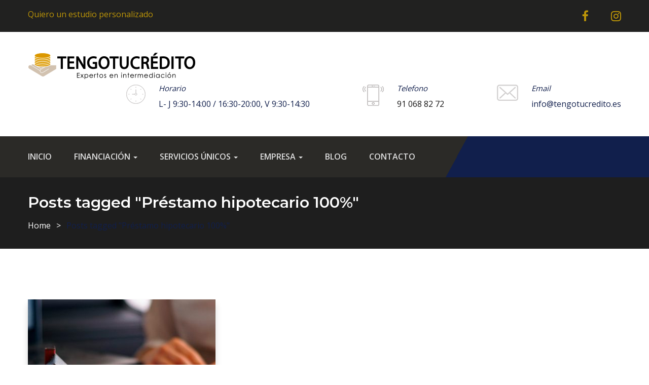

--- FILE ---
content_type: text/html; charset=UTF-8
request_url: https://tengotucredito.es/tag/prestamo-hipotecario-100/
body_size: 17335
content:
<!DOCTYPE html>
<html lang="es" class="no-js">
<head>
<script type="text/javascript" src="https://tag.oniad.com/6cef5166-b58a-11f0-801b-a5c3b1a7b823/" async defer></script>
<!-- Global site tag (gtag.js) - Google Analytics -->
<script async src="https://www.googletagmanager.com/gtag/js?id=UA-73273752-1"></script>
<script>
window.dataLayer = window.dataLayer || [];
function gtag(){dataLayer.push(arguments);}
gtag('js', new Date());
gtag('config', 'UA-73273752-1');
</script>
<meta charset="UTF-8">
<meta name="viewport" content="width=device-width">
<link rel="profile" href="http://gmpg.org/xfn/11">
<link rel="pingback" href="https://tengotucredito.es/web/xmlrpc.php">
<meta name='robots' content='index, follow, max-image-preview:large, max-snippet:-1, max-video-preview:-1' />
<style>img:is([sizes="auto" i], [sizes^="auto," i]) { contain-intrinsic-size: 3000px 1500px }</style>
<!-- This site is optimized with the Yoast SEO plugin v26.1.1 - https://yoast.com/wordpress/plugins/seo/ -->
<title>Préstamo hipotecario 100% archivos - Tengotucredito.es - Hipoteca 100%</title>
<link rel="canonical" href="https://tengotucredito.es/tag/prestamo-hipotecario-100/" />
<meta property="og:locale" content="es_ES" />
<meta property="og:type" content="article" />
<meta property="og:title" content="Préstamo hipotecario 100% archivos - Tengotucredito.es - Hipoteca 100%" />
<meta property="og:url" content="https://tengotucredito.es/tag/prestamo-hipotecario-100/" />
<meta property="og:site_name" content="Tengotucredito.es - Hipoteca 100%" />
<meta name="twitter:card" content="summary_large_image" />
<script type="application/ld+json" class="yoast-schema-graph">{"@context":"https://schema.org","@graph":[{"@type":"CollectionPage","@id":"https://tengotucredito.es/tag/prestamo-hipotecario-100/","url":"https://tengotucredito.es/tag/prestamo-hipotecario-100/","name":"Préstamo hipotecario 100% archivos - Tengotucredito.es - Hipoteca 100%","isPartOf":{"@id":"https://tengotucredito.es/#website"},"primaryImageOfPage":{"@id":"https://tengotucredito.es/tag/prestamo-hipotecario-100/#primaryimage"},"image":{"@id":"https://tengotucredito.es/tag/prestamo-hipotecario-100/#primaryimage"},"thumbnailUrl":"https://tengotucredito.es/web/wp-content/uploads/2021/06/Hipotecas-100-financiación-sin-aval.jpg","breadcrumb":{"@id":"https://tengotucredito.es/tag/prestamo-hipotecario-100/#breadcrumb"},"inLanguage":"es"},{"@type":"ImageObject","inLanguage":"es","@id":"https://tengotucredito.es/tag/prestamo-hipotecario-100/#primaryimage","url":"https://tengotucredito.es/web/wp-content/uploads/2021/06/Hipotecas-100-financiación-sin-aval.jpg","contentUrl":"https://tengotucredito.es/web/wp-content/uploads/2021/06/Hipotecas-100-financiación-sin-aval.jpg","width":1085,"height":821,"caption":"Hipotecas 100% financiación sin aval"},{"@type":"BreadcrumbList","@id":"https://tengotucredito.es/tag/prestamo-hipotecario-100/#breadcrumb","itemListElement":[{"@type":"ListItem","position":1,"name":"Portada","item":"https://tengotucredito.es/"},{"@type":"ListItem","position":2,"name":"Préstamo hipotecario 100%"}]},{"@type":"WebSite","@id":"https://tengotucredito.es/#website","url":"https://tengotucredito.es/","name":"Tengotucredito.es - Hipoteca 100%","description":"- Servicios Financieros","publisher":{"@id":"https://tengotucredito.es/#organization"},"potentialAction":[{"@type":"SearchAction","target":{"@type":"EntryPoint","urlTemplate":"https://tengotucredito.es/?s={search_term_string}"},"query-input":{"@type":"PropertyValueSpecification","valueRequired":true,"valueName":"search_term_string"}}],"inLanguage":"es"},{"@type":"Organization","@id":"https://tengotucredito.es/#organization","name":"Tengotucredito.es - Hipoteca 100%","url":"https://tengotucredito.es/","logo":{"@type":"ImageObject","inLanguage":"es","@id":"https://tengotucredito.es/#/schema/logo/image/","url":"https://tengotucredito.es/web/wp-content/uploads/2020/01/logottc.png","contentUrl":"https://tengotucredito.es/web/wp-content/uploads/2020/01/logottc.png","width":331,"height":61,"caption":"Tengotucredito.es - Hipoteca 100%"},"image":{"@id":"https://tengotucredito.es/#/schema/logo/image/"},"sameAs":["https://www.facebook.com/tengotucredit/","https://www.instagram.com/tengotucredito"]}]}</script>
<!-- / Yoast SEO plugin. -->
<link rel='dns-prefetch' href='//maps.google.com' />
<link rel='dns-prefetch' href='//fonts.googleapis.com' />
<link rel='dns-prefetch' href='//hcaptcha.com' />
<link rel="alternate" type="application/rss+xml" title="Tengotucredito.es - Hipoteca 100% &raquo; Feed" href="https://tengotucredito.es/feed/" />
<link rel="alternate" type="application/rss+xml" title="Tengotucredito.es - Hipoteca 100% &raquo; Feed de los comentarios" href="https://tengotucredito.es/comments/feed/" />
<link rel="alternate" type="application/rss+xml" title="Tengotucredito.es - Hipoteca 100% &raquo; Etiqueta Préstamo hipotecario 100% del feed" href="https://tengotucredito.es/tag/prestamo-hipotecario-100/feed/" />
<!-- <link rel='stylesheet' id='wp-block-library-css' href='https://tengotucredito.es/web/wp-includes/css/dist/block-library/style.min.css?ver=6.8.3' type='text/css' media='all' /> -->
<link rel="stylesheet" type="text/css" href="//tengotucredito.es/web/wp-content/cache/wpfc-minified/d39uekht/a02zs.css" media="all"/>
<style id='wp-block-library-theme-inline-css' type='text/css'>
.wp-block-audio :where(figcaption){color:#555;font-size:13px;text-align:center}.is-dark-theme .wp-block-audio :where(figcaption){color:#ffffffa6}.wp-block-audio{margin:0 0 1em}.wp-block-code{border:1px solid #ccc;border-radius:4px;font-family:Menlo,Consolas,monaco,monospace;padding:.8em 1em}.wp-block-embed :where(figcaption){color:#555;font-size:13px;text-align:center}.is-dark-theme .wp-block-embed :where(figcaption){color:#ffffffa6}.wp-block-embed{margin:0 0 1em}.blocks-gallery-caption{color:#555;font-size:13px;text-align:center}.is-dark-theme .blocks-gallery-caption{color:#ffffffa6}:root :where(.wp-block-image figcaption){color:#555;font-size:13px;text-align:center}.is-dark-theme :root :where(.wp-block-image figcaption){color:#ffffffa6}.wp-block-image{margin:0 0 1em}.wp-block-pullquote{border-bottom:4px solid;border-top:4px solid;color:currentColor;margin-bottom:1.75em}.wp-block-pullquote cite,.wp-block-pullquote footer,.wp-block-pullquote__citation{color:currentColor;font-size:.8125em;font-style:normal;text-transform:uppercase}.wp-block-quote{border-left:.25em solid;margin:0 0 1.75em;padding-left:1em}.wp-block-quote cite,.wp-block-quote footer{color:currentColor;font-size:.8125em;font-style:normal;position:relative}.wp-block-quote:where(.has-text-align-right){border-left:none;border-right:.25em solid;padding-left:0;padding-right:1em}.wp-block-quote:where(.has-text-align-center){border:none;padding-left:0}.wp-block-quote.is-large,.wp-block-quote.is-style-large,.wp-block-quote:where(.is-style-plain){border:none}.wp-block-search .wp-block-search__label{font-weight:700}.wp-block-search__button{border:1px solid #ccc;padding:.375em .625em}:where(.wp-block-group.has-background){padding:1.25em 2.375em}.wp-block-separator.has-css-opacity{opacity:.4}.wp-block-separator{border:none;border-bottom:2px solid;margin-left:auto;margin-right:auto}.wp-block-separator.has-alpha-channel-opacity{opacity:1}.wp-block-separator:not(.is-style-wide):not(.is-style-dots){width:100px}.wp-block-separator.has-background:not(.is-style-dots){border-bottom:none;height:1px}.wp-block-separator.has-background:not(.is-style-wide):not(.is-style-dots){height:2px}.wp-block-table{margin:0 0 1em}.wp-block-table td,.wp-block-table th{word-break:normal}.wp-block-table :where(figcaption){color:#555;font-size:13px;text-align:center}.is-dark-theme .wp-block-table :where(figcaption){color:#ffffffa6}.wp-block-video :where(figcaption){color:#555;font-size:13px;text-align:center}.is-dark-theme .wp-block-video :where(figcaption){color:#ffffffa6}.wp-block-video{margin:0 0 1em}:root :where(.wp-block-template-part.has-background){margin-bottom:0;margin-top:0;padding:1.25em 2.375em}
</style>
<style id='classic-theme-styles-inline-css' type='text/css'>
/*! This file is auto-generated */
.wp-block-button__link{color:#fff;background-color:#32373c;border-radius:9999px;box-shadow:none;text-decoration:none;padding:calc(.667em + 2px) calc(1.333em + 2px);font-size:1.125em}.wp-block-file__button{background:#32373c;color:#fff;text-decoration:none}
</style>
<style id='joinchat-button-style-inline-css' type='text/css'>
.wp-block-joinchat-button{border:none!important;text-align:center}.wp-block-joinchat-button figure{display:table;margin:0 auto;padding:0}.wp-block-joinchat-button figcaption{font:normal normal 400 .6em/2em var(--wp--preset--font-family--system-font,sans-serif);margin:0;padding:0}.wp-block-joinchat-button .joinchat-button__qr{background-color:#fff;border:6px solid #25d366;border-radius:30px;box-sizing:content-box;display:block;height:200px;margin:auto;overflow:hidden;padding:10px;width:200px}.wp-block-joinchat-button .joinchat-button__qr canvas,.wp-block-joinchat-button .joinchat-button__qr img{display:block;margin:auto}.wp-block-joinchat-button .joinchat-button__link{align-items:center;background-color:#25d366;border:6px solid #25d366;border-radius:30px;display:inline-flex;flex-flow:row nowrap;justify-content:center;line-height:1.25em;margin:0 auto;text-decoration:none}.wp-block-joinchat-button .joinchat-button__link:before{background:transparent var(--joinchat-ico) no-repeat center;background-size:100%;content:"";display:block;height:1.5em;margin:-.75em .75em -.75em 0;width:1.5em}.wp-block-joinchat-button figure+.joinchat-button__link{margin-top:10px}@media (orientation:landscape)and (min-height:481px),(orientation:portrait)and (min-width:481px){.wp-block-joinchat-button.joinchat-button--qr-only figure+.joinchat-button__link{display:none}}@media (max-width:480px),(orientation:landscape)and (max-height:480px){.wp-block-joinchat-button figure{display:none}}
</style>
<style id='global-styles-inline-css' type='text/css'>
:root{--wp--preset--aspect-ratio--square: 1;--wp--preset--aspect-ratio--4-3: 4/3;--wp--preset--aspect-ratio--3-4: 3/4;--wp--preset--aspect-ratio--3-2: 3/2;--wp--preset--aspect-ratio--2-3: 2/3;--wp--preset--aspect-ratio--16-9: 16/9;--wp--preset--aspect-ratio--9-16: 9/16;--wp--preset--color--black: #000000;--wp--preset--color--cyan-bluish-gray: #abb8c3;--wp--preset--color--white: #ffffff;--wp--preset--color--pale-pink: #f78da7;--wp--preset--color--vivid-red: #cf2e2e;--wp--preset--color--luminous-vivid-orange: #ff6900;--wp--preset--color--luminous-vivid-amber: #fcb900;--wp--preset--color--light-green-cyan: #7bdcb5;--wp--preset--color--vivid-green-cyan: #00d084;--wp--preset--color--pale-cyan-blue: #8ed1fc;--wp--preset--color--vivid-cyan-blue: #0693e3;--wp--preset--color--vivid-purple: #9b51e0;--wp--preset--gradient--vivid-cyan-blue-to-vivid-purple: linear-gradient(135deg,rgba(6,147,227,1) 0%,rgb(155,81,224) 100%);--wp--preset--gradient--light-green-cyan-to-vivid-green-cyan: linear-gradient(135deg,rgb(122,220,180) 0%,rgb(0,208,130) 100%);--wp--preset--gradient--luminous-vivid-amber-to-luminous-vivid-orange: linear-gradient(135deg,rgba(252,185,0,1) 0%,rgba(255,105,0,1) 100%);--wp--preset--gradient--luminous-vivid-orange-to-vivid-red: linear-gradient(135deg,rgba(255,105,0,1) 0%,rgb(207,46,46) 100%);--wp--preset--gradient--very-light-gray-to-cyan-bluish-gray: linear-gradient(135deg,rgb(238,238,238) 0%,rgb(169,184,195) 100%);--wp--preset--gradient--cool-to-warm-spectrum: linear-gradient(135deg,rgb(74,234,220) 0%,rgb(151,120,209) 20%,rgb(207,42,186) 40%,rgb(238,44,130) 60%,rgb(251,105,98) 80%,rgb(254,248,76) 100%);--wp--preset--gradient--blush-light-purple: linear-gradient(135deg,rgb(255,206,236) 0%,rgb(152,150,240) 100%);--wp--preset--gradient--blush-bordeaux: linear-gradient(135deg,rgb(254,205,165) 0%,rgb(254,45,45) 50%,rgb(107,0,62) 100%);--wp--preset--gradient--luminous-dusk: linear-gradient(135deg,rgb(255,203,112) 0%,rgb(199,81,192) 50%,rgb(65,88,208) 100%);--wp--preset--gradient--pale-ocean: linear-gradient(135deg,rgb(255,245,203) 0%,rgb(182,227,212) 50%,rgb(51,167,181) 100%);--wp--preset--gradient--electric-grass: linear-gradient(135deg,rgb(202,248,128) 0%,rgb(113,206,126) 100%);--wp--preset--gradient--midnight: linear-gradient(135deg,rgb(2,3,129) 0%,rgb(40,116,252) 100%);--wp--preset--font-size--small: 13px;--wp--preset--font-size--medium: 20px;--wp--preset--font-size--large: 36px;--wp--preset--font-size--x-large: 42px;--wp--preset--spacing--20: 0.44rem;--wp--preset--spacing--30: 0.67rem;--wp--preset--spacing--40: 1rem;--wp--preset--spacing--50: 1.5rem;--wp--preset--spacing--60: 2.25rem;--wp--preset--spacing--70: 3.38rem;--wp--preset--spacing--80: 5.06rem;--wp--preset--shadow--natural: 6px 6px 9px rgba(0, 0, 0, 0.2);--wp--preset--shadow--deep: 12px 12px 50px rgba(0, 0, 0, 0.4);--wp--preset--shadow--sharp: 6px 6px 0px rgba(0, 0, 0, 0.2);--wp--preset--shadow--outlined: 6px 6px 0px -3px rgba(255, 255, 255, 1), 6px 6px rgba(0, 0, 0, 1);--wp--preset--shadow--crisp: 6px 6px 0px rgba(0, 0, 0, 1);}:where(.is-layout-flex){gap: 0.5em;}:where(.is-layout-grid){gap: 0.5em;}body .is-layout-flex{display: flex;}.is-layout-flex{flex-wrap: wrap;align-items: center;}.is-layout-flex > :is(*, div){margin: 0;}body .is-layout-grid{display: grid;}.is-layout-grid > :is(*, div){margin: 0;}:where(.wp-block-columns.is-layout-flex){gap: 2em;}:where(.wp-block-columns.is-layout-grid){gap: 2em;}:where(.wp-block-post-template.is-layout-flex){gap: 1.25em;}:where(.wp-block-post-template.is-layout-grid){gap: 1.25em;}.has-black-color{color: var(--wp--preset--color--black) !important;}.has-cyan-bluish-gray-color{color: var(--wp--preset--color--cyan-bluish-gray) !important;}.has-white-color{color: var(--wp--preset--color--white) !important;}.has-pale-pink-color{color: var(--wp--preset--color--pale-pink) !important;}.has-vivid-red-color{color: var(--wp--preset--color--vivid-red) !important;}.has-luminous-vivid-orange-color{color: var(--wp--preset--color--luminous-vivid-orange) !important;}.has-luminous-vivid-amber-color{color: var(--wp--preset--color--luminous-vivid-amber) !important;}.has-light-green-cyan-color{color: var(--wp--preset--color--light-green-cyan) !important;}.has-vivid-green-cyan-color{color: var(--wp--preset--color--vivid-green-cyan) !important;}.has-pale-cyan-blue-color{color: var(--wp--preset--color--pale-cyan-blue) !important;}.has-vivid-cyan-blue-color{color: var(--wp--preset--color--vivid-cyan-blue) !important;}.has-vivid-purple-color{color: var(--wp--preset--color--vivid-purple) !important;}.has-black-background-color{background-color: var(--wp--preset--color--black) !important;}.has-cyan-bluish-gray-background-color{background-color: var(--wp--preset--color--cyan-bluish-gray) !important;}.has-white-background-color{background-color: var(--wp--preset--color--white) !important;}.has-pale-pink-background-color{background-color: var(--wp--preset--color--pale-pink) !important;}.has-vivid-red-background-color{background-color: var(--wp--preset--color--vivid-red) !important;}.has-luminous-vivid-orange-background-color{background-color: var(--wp--preset--color--luminous-vivid-orange) !important;}.has-luminous-vivid-amber-background-color{background-color: var(--wp--preset--color--luminous-vivid-amber) !important;}.has-light-green-cyan-background-color{background-color: var(--wp--preset--color--light-green-cyan) !important;}.has-vivid-green-cyan-background-color{background-color: var(--wp--preset--color--vivid-green-cyan) !important;}.has-pale-cyan-blue-background-color{background-color: var(--wp--preset--color--pale-cyan-blue) !important;}.has-vivid-cyan-blue-background-color{background-color: var(--wp--preset--color--vivid-cyan-blue) !important;}.has-vivid-purple-background-color{background-color: var(--wp--preset--color--vivid-purple) !important;}.has-black-border-color{border-color: var(--wp--preset--color--black) !important;}.has-cyan-bluish-gray-border-color{border-color: var(--wp--preset--color--cyan-bluish-gray) !important;}.has-white-border-color{border-color: var(--wp--preset--color--white) !important;}.has-pale-pink-border-color{border-color: var(--wp--preset--color--pale-pink) !important;}.has-vivid-red-border-color{border-color: var(--wp--preset--color--vivid-red) !important;}.has-luminous-vivid-orange-border-color{border-color: var(--wp--preset--color--luminous-vivid-orange) !important;}.has-luminous-vivid-amber-border-color{border-color: var(--wp--preset--color--luminous-vivid-amber) !important;}.has-light-green-cyan-border-color{border-color: var(--wp--preset--color--light-green-cyan) !important;}.has-vivid-green-cyan-border-color{border-color: var(--wp--preset--color--vivid-green-cyan) !important;}.has-pale-cyan-blue-border-color{border-color: var(--wp--preset--color--pale-cyan-blue) !important;}.has-vivid-cyan-blue-border-color{border-color: var(--wp--preset--color--vivid-cyan-blue) !important;}.has-vivid-purple-border-color{border-color: var(--wp--preset--color--vivid-purple) !important;}.has-vivid-cyan-blue-to-vivid-purple-gradient-background{background: var(--wp--preset--gradient--vivid-cyan-blue-to-vivid-purple) !important;}.has-light-green-cyan-to-vivid-green-cyan-gradient-background{background: var(--wp--preset--gradient--light-green-cyan-to-vivid-green-cyan) !important;}.has-luminous-vivid-amber-to-luminous-vivid-orange-gradient-background{background: var(--wp--preset--gradient--luminous-vivid-amber-to-luminous-vivid-orange) !important;}.has-luminous-vivid-orange-to-vivid-red-gradient-background{background: var(--wp--preset--gradient--luminous-vivid-orange-to-vivid-red) !important;}.has-very-light-gray-to-cyan-bluish-gray-gradient-background{background: var(--wp--preset--gradient--very-light-gray-to-cyan-bluish-gray) !important;}.has-cool-to-warm-spectrum-gradient-background{background: var(--wp--preset--gradient--cool-to-warm-spectrum) !important;}.has-blush-light-purple-gradient-background{background: var(--wp--preset--gradient--blush-light-purple) !important;}.has-blush-bordeaux-gradient-background{background: var(--wp--preset--gradient--blush-bordeaux) !important;}.has-luminous-dusk-gradient-background{background: var(--wp--preset--gradient--luminous-dusk) !important;}.has-pale-ocean-gradient-background{background: var(--wp--preset--gradient--pale-ocean) !important;}.has-electric-grass-gradient-background{background: var(--wp--preset--gradient--electric-grass) !important;}.has-midnight-gradient-background{background: var(--wp--preset--gradient--midnight) !important;}.has-small-font-size{font-size: var(--wp--preset--font-size--small) !important;}.has-medium-font-size{font-size: var(--wp--preset--font-size--medium) !important;}.has-large-font-size{font-size: var(--wp--preset--font-size--large) !important;}.has-x-large-font-size{font-size: var(--wp--preset--font-size--x-large) !important;}
:where(.wp-block-post-template.is-layout-flex){gap: 1.25em;}:where(.wp-block-post-template.is-layout-grid){gap: 1.25em;}
:where(.wp-block-columns.is-layout-flex){gap: 2em;}:where(.wp-block-columns.is-layout-grid){gap: 2em;}
:root :where(.wp-block-pullquote){font-size: 1.5em;line-height: 1.6;}
</style>
<!-- <link rel='stylesheet' id='cf7-style-frontend-style-css' href='https://tengotucredito.es/web/wp-content/plugins/contact-form-7-style/css/frontend.css?ver=3.1.9' type='text/css' media='all' /> -->
<!-- <link rel='stylesheet' id='cf7-style-responsive-style-css' href='https://tengotucredito.es/web/wp-content/plugins/contact-form-7-style/css/responsive.css?ver=3.1.9' type='text/css' media='all' /> -->
<!-- <link rel='stylesheet' id='contact-form-7-css' href='https://tengotucredito.es/web/wp-content/plugins/contact-form-7/includes/css/styles.css?ver=6.1.2' type='text/css' media='all' /> -->
<link rel="stylesheet" type="text/css" href="//tengotucredito.es/web/wp-content/cache/wpfc-minified/klkjff30/a02zs.css" media="all"/>
<style id='contact-form-7-inline-css' type='text/css'>
.wpcf7 .wpcf7-recaptcha iframe {margin-bottom: 0;}.wpcf7 .wpcf7-recaptcha[data-align="center"] > div {margin: 0 auto;}.wpcf7 .wpcf7-recaptcha[data-align="right"] > div {margin: 0 0 0 auto;}
</style>
<!-- <link rel='stylesheet' id='rs-plugin-settings-css' href='https://tengotucredito.es/web/wp-content/plugins/revslider/public/assets/css/rs6.css?ver=6.1.4' type='text/css' media='all' /> -->
<link rel="stylesheet" type="text/css" href="//tengotucredito.es/web/wp-content/cache/wpfc-minified/8liajlfc/a02zs.css" media="all"/>
<style id='rs-plugin-settings-inline-css' type='text/css'>
#rs-demo-id {}
</style>
<!-- <link rel='stylesheet' id='wpcf7-redirect-script-frontend-css' href='https://tengotucredito.es/web/wp-content/plugins/wpcf7-redirect/build/assets/frontend-script.css?ver=2c532d7e2be36f6af233' type='text/css' media='all' /> -->
<link rel="stylesheet" type="text/css" href="//tengotucredito.es/web/wp-content/cache/wpfc-minified/dse4z4b3/a02zs.css" media="all"/>
<link rel='stylesheet' id='huza-theme-fonts-css' href='https://fonts.googleapis.com/css?family=Montserrat:300,400,500,600,700,800,900|Roboto|Open+Sans:400,600,700&#038;subset=latin%2Clatin-ext' type='text/css' media='all' />
<!-- <link rel='stylesheet' id='huza-compare-css' href='https://tengotucredito.es/web/wp-content/themes/huza/css/compare.css?ver=3.2' type='text/css' media='all' /> -->
<link rel="stylesheet" type="text/css" href="//tengotucredito.es/web/wp-content/cache/wpfc-minified/g2e0ny4/a02zs.css" media="all"/>
<!--[if lt IE 9]>
<link rel='stylesheet' id='vc_lte_ie9-css' href='https://tengotucredito.es/web/wp-content/plugins/js_composer/assets/css/vc_lte_ie9.min.css?ver=6.0.5' type='text/css' media='screen' />
<![endif]-->
<!-- <link rel='stylesheet' id='font-awesome-css' href='https://tengotucredito.es/web/wp-content/plugins/js_composer/assets/lib/bower/font-awesome/css/font-awesome.min.css?ver=6.0.5' type='text/css' media='all' /> -->
<!-- <link rel='stylesheet' id='font-monia-css' href='https://tengotucredito.es/web/wp-content/themes/huza/css/font-monia.css?ver=1.0.0' type='text/css' media='all' /> -->
<!-- <link rel='stylesheet' id='font-themify-css' href='https://tengotucredito.es/web/wp-content/themes/huza/css/themify-icons.css?ver=1.0.0' type='text/css' media='all' /> -->
<!-- <link rel='stylesheet' id='material-design-iconic-font-css' href='https://tengotucredito.es/web/wp-content/themes/huza/css/material-design-iconic-font.css?ver=2.2.0' type='text/css' media='all' /> -->
<!-- <link rel='stylesheet' id='animate-css' href='https://tengotucredito.es/web/wp-content/themes/huza/css/animate.css?ver=3.5.0' type='text/css' media='all' /> -->
<!-- <link rel='stylesheet' id='bootstrap-css' href='https://tengotucredito.es/web/wp-content/themes/huza/css/bootstrap.css?ver=3.2.0' type='text/css' media='all' /> -->
<!-- <link rel='stylesheet' id='huza-template-css' href='https://tengotucredito.es/web/wp-content/themes/huza/css/template.css?ver=3.2' type='text/css' media='all' /> -->
<link rel="stylesheet" type="text/css" href="//tengotucredito.es/web/wp-content/cache/wpfc-minified/8wpvauga/a0fqd.css" media="all"/>
<style id='huza-template-inline-css' type='text/css'>
.vc_custom_1509004914395{background-color: #212120 !important;}.vc_custom_1509004952379{background-color: #212120 !important;}.vc_custom_1509004903225{background-color: #212120 !important;}.vc_custom_1509004732912{padding-top: 30px !important;padding-bottom: 30px !important;background-color: #1c1c1a !important;}.vc_custom_1509004377016{margin-bottom: 15px !important;}
/* Typography *//* Main Font *//* Second Font *//* Custom Color (skin) *//* check main color *//* seting background main */.widget-donation-special .give-total-wraper > *,.ourteam-inner .social-team a:hover,.single-volunteer .content-left .socials a:hover,.related.widget .widget-title::before,.tabs-v1 .nav-tabs li:focus > a:focus, .tabs-v1 .nav-tabs li:focus > a:hover, .tabs-v1 .nav-tabs li:focus > a, .tabs-v1 .nav-tabs li:hover > a:focus, .tabs-v1 .nav-tabs li:hover > a:hover, .tabs-v1 .nav-tabs li:hover > a, .tabs-v1 .nav-tabs li.active > a:focus, .tabs-v1 .nav-tabs li.active > a:hover, .tabs-v1 .nav-tabs li.active > a,.apus-pagination .page-numbers li > span, .apus-pagination .page-numbers li > a, .apus-pagination .pagination li > span, .apus-pagination .pagination li > a,.sidebar .widget .widgettitle::before, .sidebar .widget .widget-title::before, .apus-sidebar .widget .widgettitle::before, .apus-sidebar .widget .widget-title::before,.volunteer-grid:hover .volunteer-content,.sidebar.sidebar-blog .widgettitle::before, .sidebar.sidebar-blog .widget-title::before, .apus-sidebar.sidebar-blog .widgettitle::before, .apus-sidebar.sidebar-blog .widget-title::before,.forward:hover,.feature-box:hover,.apus-pagination > span, .apus-pagination > a,.apus-countdown .times > div.seconds,.bg-theme,.apus-header .header-bottom-inner{background: #111f4c !important;}/* setting color*/.navbar-nav.megamenu .dropdown-menu li > a:hover, .navbar-nav.megamenu .dropdown-menu li > a:active,.single-volunteer blockquote::before,.ourteam-inner:hover .name-team,.archive-shop div.product .information .price,.widget_product_categories .product-categories .current-cat > a,.apus-breadscrumb .breadcrumb,.widget_product_categories .product-categories a:hover,.apus-filter .change-view.active,.woocommerce ul.product_list_widget .woocommerce-Price-amount, .woocommerce ul.product_list_widget .woocs_price_code,.list-default .meta > span, .list-default .meta > span a,.apus-breadscrumb .breadcrumb > .active,a:hover,a:active,a:focus,.text-theme{color: #111f4c;}.text-theme{color: #111f4c !important;}/* setting border color*/.ourteam-inner .info,.author-info .avatar-img .avatar,.feature-box:hover,.give-default.give-grid:hover .give-content,.volunteer-grid .volunteer-content,.widget-bring .right-conetnt,.border-theme{border-color: #111f4c !important;}.btn-theme.btn-outline{color: #bc9508;border-color: #bc9508;background:transparent;}/* check second background color */.woocommerce a.button, .woocommerce button.button, .woocommerce input.button, .woocommerce #respond input#submit,.product-block.grid .add-cart > a,.give-btn,.btn-theme{background-color: #bc9508;}.woocommerce a.button, .woocommerce button.button, .woocommerce input.button, .woocommerce #respond input#submit,.product-block.grid .add-cart > a,.give-btn,.btn-theme{border-color: #bc9508;}.btn-theme.btn-outline:hover,.btn-theme.btn-outline:active,.btn-theme.btn-outline:focus{color: #fff;border-color: #937401;background:#937401;}/* check second background color */.woocommerce a.button:hover,.woocommerce a.button:focus,.woocommerce button.button:hover,.woocommerce button.button:focus,.woocommerce input.button:hover,.woocommerce input.button:focus,.woocommerce #respond input#submit:hover,.woocommerce #respond input#submit:focus,.product-block.grid .add-cart > a:hover,.product-block.grid .add-cart > a:active,.product-block.grid .add-cart > a:focus,.list-events:hover .btn, .list-events:hover .give-btn,.give-default:hover .btn.btn-theme, .give-default:hover .give-btn,.btn-theme:hover,.btn-theme:focus,.btn-theme:active,.give-btn:hover,.give-btn:active,.give-btn:focus{background-color: #937401;}.woocommerce a.button:hover,.woocommerce a.button:focus,.woocommerce button.button:hover,.woocommerce button.button:focus,.woocommerce input.button:hover,.woocommerce input.button:focus,.woocommerce #respond input#submit:hover,.woocommerce #respond input#submit:focus,.product-block.grid .add-cart > a:hover,.product-block.grid .add-cart > a:active,.product-block.grid .add-cart > a:focus,.give-default:hover .btn.btn-theme, .give-default:hover .give-btn,.btn-theme:hover,.btn-theme:focus,.btn-theme:active,.give-btn:hover,.give-btn:active,.give-btn:focus{border-color: #937401;}/* Top Bar Backgound */#apus-topbar {}/* Top Bar Color */#apus-topbar {color: #bc9508;}/* Top Bar Link Color */#apus-topbar a {color: #bc9508;}#apus-topbar a:hover,#apus-topbar a:active ,#apus-topbar a:focus {color: #916e04;}/* Header Backgound */#apus-header {}/* Header Color */#apus-header {color: #111f4c;}/* Header Link Color *//* Header Link Color Active *//* Menu Link Color */.navbar-nav.megamenu > li > a{color: #e0e0e0 !important;}/* Menu Link Color Active */.navbar-nav.megamenu > li:hover > a,.navbar-nav.megamenu > li.active > a,.navbar-nav.megamenu > li > a:hover,.navbar-nav.megamenu > li > a:active{color: #bc9508 !important;}/* Footer Backgound */#apus-footer {}/* Footer Heading Color*//* Footer Color *//* Footer Link Color *//* Footer Link Color Hover*//* Copyright Backgound */.apus-copyright {}/* Footer Color *//* Footer Link Color *//* Footer Link Color Hover*//* Woocommerce Breadcrumbs */
</style>
<!-- <link rel='stylesheet' id='huza-style-css' href='https://tengotucredito.es/web/wp-content/themes/huza/style.css?ver=3.2' type='text/css' media='all' /> -->
<!-- <link rel='stylesheet' id='perfect-scrollbar-css' href='https://tengotucredito.es/web/wp-content/themes/huza/css/perfect-scrollbar.css?ver=0.6.12' type='text/css' media='all' /> -->
<!-- <link rel='stylesheet' id='magnific-popup-css' href='https://tengotucredito.es/web/wp-content/themes/huza/js/magnific/magnific-popup.css?ver=1.1.0' type='text/css' media='all' /> -->
<link rel="stylesheet" type="text/css" href="//tengotucredito.es/web/wp-content/cache/wpfc-minified/9mdwqy7w/a02zs.css" media="all"/>
<script src='//tengotucredito.es/web/wp-content/cache/wpfc-minified/1pe1jep0/a02zs.js' type="text/javascript"></script>
<!-- <script type="text/javascript" src="https://tengotucredito.es/web/wp-includes/js/jquery/jquery.min.js?ver=3.7.1" id="jquery-core-js"></script> -->
<!-- <script type="text/javascript" src="https://tengotucredito.es/web/wp-includes/js/jquery/jquery-migrate.min.js?ver=3.4.1" id="jquery-migrate-js"></script> -->
<!-- <script type="text/javascript" src="https://tengotucredito.es/web/wp-content/plugins/revslider/public/assets/js/revolution.tools.min.js?ver=6.0" id="tp-tools-js"></script> -->
<!-- <script type="text/javascript" src="https://tengotucredito.es/web/wp-content/plugins/revslider/public/assets/js/rs6.min.js?ver=6.1.4" id="revmin-js"></script> -->
<script type="text/javascript" src="http://maps.google.com/maps/api/js?key&amp;ver=6.8.3" id="gmap3-api-js-js"></script>
<script src='//tengotucredito.es/web/wp-content/cache/wpfc-minified/kcu4brfh/a02zs.js' type="text/javascript"></script>
<!-- <script type="text/javascript" src="https://tengotucredito.es/web/wp-content/themes/huza/js/gmap3.js?ver=6.8.3" id="gmap3-js-js"></script> -->
<link rel="https://api.w.org/" href="https://tengotucredito.es/wp-json/" /><link rel="alternate" title="JSON" type="application/json" href="https://tengotucredito.es/wp-json/wp/v2/tags/100" /><link rel="EditURI" type="application/rsd+xml" title="RSD" href="https://tengotucredito.es/web/xmlrpc.php?rsd" />
<meta name="generator" content="WordPress 6.8.3" />
<meta name="cdp-version" content="1.5.0" /><link rel="stylesheet" href="https://pdcc.gdpr.es/pdcc.min.css">
<script src="https://pdcc.gdpr.es/pdcc.min.js"></script>
<script type="text/javascript">
PDCookieConsent.config({
"brand": {
"dev" : true,
"name": "ITcSystem",
"url" : "https://itcsystem.es"
},
"cookiePolicyLink": "",
"passList" : [],
"showBadges" : true,
"styles": {
"primaryButton": {
"bgColor" : "#72b8db",
"txtColor": "#ffffff"
},
"secondaryButton": {
"bgColor" : "#EEEEEE",
"txtColor": "#333333"
}
}
});
</script>
<!-- Global site tag (gtag.js) - Google Ads: 666620267 -->
<script async src="https://www.googletagmanager.com/gtag/js?id=AW-666620267"></script>
<script>
window.dataLayer = window.dataLayer || [];
function gtag(){dataLayer.push(arguments);}
gtag('js', new Date());
gtag('config', 'AW-666620267');
</script>
<!-- Facebook Pixel Code -->
<script>
!function(f,b,e,v,n,t,s)
{if(f.fbq)return;n=f.fbq=function(){n.callMethod?
n.callMethod.apply(n,arguments):n.queue.push(arguments)};
if(!f._fbq)f._fbq=n;n.push=n;n.loaded=!0;n.version='2.0';
n.queue=[];t=b.createElement(e);t.async=!0;
t.src=v;s=b.getElementsByTagName(e)[0];
s.parentNode.insertBefore(t,s)}(window,document,'script',
'https://connect.facebook.net/en_US/fbevents.js');
fbq('init', '771999500106871'); 
fbq('track', 'PageView');
</script>
<noscript>
<img height="1" width="1" 
src="https://www.facebook.com/tr?id=771999500106871&ev=PageView
&noscript=1"/>
</noscript>
<!-- End Facebook Pixel Code -->
<!-- Google Tag Manager -->
<script>(function(w,d,s,l,i){w[l]=w[l]||[];w[l].push({'gtm.start':
new Date().getTime(),event:'gtm.js'});var f=d.getElementsByTagName(s)[0],
j=d.createElement(s),dl=l!='dataLayer'?'&l='+l:'';j.async=true;j.src=
'https://www.googletagmanager.com/gtm.js?id='+i+dl;f.parentNode.insertBefore(j,f);
})(window,document,'script','dataLayer','GTM-K5PXMHZ');</script>
<!-- End Google Tag Manager -->
<!-- Global site tag (gtag.js) - Google Analytics -->
<script async src="https://www.googletagmanager.com/gtag/js?id=UA-197153847-1"></script>
<script>
window.dataLayer = window.dataLayer || [];
function gtag(){dataLayer.push(arguments);}
gtag('js', new Date());
gtag('config', 'UA-197153847-1');
</script>
<meta name="generator" content="performance-lab 4.0.0; plugins: ">
<meta name="ti-site-data" content="eyJyIjoiMTowITc6MCEzMDowIiwibyI6Imh0dHBzOlwvXC90ZW5nb3R1Y3JlZGl0by5lc1wvd2ViXC93cC1hZG1pblwvYWRtaW4tYWpheC5waHA/YWN0aW9uPXRpX29ubGluZV91c2Vyc19nb29nbGUmcD0lMkZ0YWclMkZwcmVzdGFtby1oaXBvdGVjYXJpby0xMDAlMkYifQ==" /><style>
.h-captcha{position:relative;display:block;margin-bottom:2rem;padding:0;clear:both}.h-captcha[data-size="normal"]{width:303px;height:78px}.h-captcha[data-size="compact"]{width:164px;height:144px}.h-captcha[data-size="invisible"]{display:none}.h-captcha iframe{z-index:1}.h-captcha::before{content:"";display:block;position:absolute;top:0;left:0;background:url(https://tengotucredito.es/web/wp-content/plugins/hcaptcha-for-forms-and-more/assets/images/hcaptcha-div-logo.svg) no-repeat;border:1px solid #fff0;border-radius:4px;box-sizing:border-box}.h-captcha::after{content:"If you see this message, hCaptcha failed to load due to site errors.";font:13px/1.35 system-ui,-apple-system,Segoe UI,Roboto,Arial,sans-serif;display:block;position:absolute;top:0;left:0;box-sizing:border-box;color:red;opacity:0}.h-captcha:not(:has(iframe))::after{animation:hcap-msg-fade-in .3s ease forwards;animation-delay:2s}.h-captcha:has(iframe)::after{animation:none;opacity:0}@keyframes hcap-msg-fade-in{to{opacity:1}}.h-captcha[data-size="normal"]::before{width:300px;height:74px;background-position:94% 28%}.h-captcha[data-size="normal"]::after{padding:19px 75px 16px 10px}.h-captcha[data-size="compact"]::before{width:156px;height:136px;background-position:50% 79%}.h-captcha[data-size="compact"]::after{padding:10px 10px 16px 10px}.h-captcha[data-theme="light"]::before,body.is-light-theme .h-captcha[data-theme="auto"]::before,.h-captcha[data-theme="auto"]::before{background-color:#fafafa;border:1px solid #e0e0e0}.h-captcha[data-theme="dark"]::before,body.is-dark-theme .h-captcha[data-theme="auto"]::before,html.wp-dark-mode-active .h-captcha[data-theme="auto"]::before,html.drdt-dark-mode .h-captcha[data-theme="auto"]::before{background-image:url(https://tengotucredito.es/web/wp-content/plugins/hcaptcha-for-forms-and-more/assets/images/hcaptcha-div-logo-white.svg);background-repeat:no-repeat;background-color:#333;border:1px solid #f5f5f5}@media (prefers-color-scheme:dark){.h-captcha[data-theme="auto"]::before{background-image:url(https://tengotucredito.es/web/wp-content/plugins/hcaptcha-for-forms-and-more/assets/images/hcaptcha-div-logo-white.svg);background-repeat:no-repeat;background-color:#333;border:1px solid #f5f5f5}}.h-captcha[data-theme="custom"]::before{background-color:initial}.h-captcha[data-size="invisible"]::before,.h-captcha[data-size="invisible"]::after{display:none}.h-captcha iframe{position:relative}div[style*="z-index: 2147483647"] div[style*="border-width: 11px"][style*="position: absolute"][style*="pointer-events: none"]{border-style:none}
</style>
<style class='cf7-style' media='screen' type='text/css'>
body .cf7-style.cf7-style-1549 {background-image: url("https://tengotucredito.es/web/wp-content/uploads/2020/01/azulblanco.png");}body .cf7-style.cf7-style-1549 input {background-color: #ffffff;background-image: url(" ");border-bottom-left-radius: 7px;border-bottom-right-radius: 7px;border-bottom-width: 0;border-left-width: 0;border-right-width: 0;border-top-left-radius: 7px;border-top-right-radius: 7px;border-top-width: 0;}body .cf7-style.cf7-style-1549 input[type='submit'] {background-color: #0059b2;border-bottom-left-radius: 5px;border-bottom-right-radius: 5px;border-bottom-width: 0;border-left-width: 0;border-right-width: 0;border-top-left-radius: 5px;border-top-right-radius: 5px;border-top-width: 0;color: #ffffff;width: 30%;}body .cf7-style.cf7-style-1549 textarea {border-bottom-left-radius: 4px;border-bottom-right-radius: 4px;border-bottom-width: 0;border-left-width: 0;border-right-width: 0;border-top-left-radius: 4px;border-top-right-radius: 4px;border-top-width: 0;}body .cf7-style.cf7-style-3803 input[type='checkbox'] {height: 15px;width: 15px;}body .cf7-style.cf7-style-3803 input {border-bottom-left-radius: 5px;border-bottom-right-radius: 5px;border-bottom-width: 0;border-left-width: 0;border-right-width: 0;border-top-left-radius: 5px;border-top-right-radius: 5px;border-top-width: 0;height: 30px;margin-bottom: 7px;margin-left: 7px;margin-right: 7px;margin-top: 7px;padding-bottom: 0;padding-left: 0;padding-right: 0;padding-top: 0;width: 100%;}body .cf7-style.cf7-style-3803 input[type='radio'] {height: 15px;width: 10px;}body .cf7-style.cf7-style-3803 input[type='submit'] {background-color: #9b7200;border-bottom-left-radius: 2px;border-bottom-right-radius: 2px;border-bottom-width: 0;border-left-width: 0;border-right-width: 0;border-style: solid;border-top-left-radius: 2px;border-top-right-radius: 2px;border-top-width: 0;color: #ffffff;float: inherit;font-weight: bold;height: 46px;width: 50%;}body .cf7-style.cf7-style-1489 {background-color: #e3eeef;background-image: url("https://tengotucredito.es/web/wp-content/uploads/2020/01/azulblanco.png");border-bottom-left-radius: 7px;border-bottom-right-radius: 7px;border-style: none;border-top-left-radius: 7px;border-top-right-radius: 7px;margin-bottom: 12px;margin-left: 12px;margin-right: 12px;margin-top: 30px;}body .cf7-style.cf7-style-1489 input {background-color: #ffffff;border-bottom-left-radius: 9px;border-bottom-right-radius: 9px;border-color: transparent;border-top-left-radius: 9px;border-top-right-radius: 9px;font-size: 70%;padding-bottom: 5px;padding-left: 5px;padding-right: 5px;padding-top: 5px;}body .cf7-style.cf7-style-1489 p {color: #00547f;font-weight: bolder;}body .cf7-style.cf7-style-1489 input[type='radio'] {height: 16px;width: 16px;}body .cf7-style.cf7-style-1489 select {border-bottom-left-radius: 5px;border-bottom-right-radius: 5px;border-top-left-radius: 5px;border-top-right-radius: 5px;}body .cf7-style.cf7-style-1489 input[type='submit'] {background-color: #1e73be;border-bottom-left-radius: 3px;border-bottom-right-radius: 3px;border-color: #ffffff;border-style: none;border-top-left-radius: 3px;border-top-right-radius: 3px;box-sizing: inherit;color: #ffffff;font-size: 19px;font-weight: normal;margin-bottom: 12px;margin-left: 0;margin-right: 0;margin-top: 12px;text-align: center;width: 100%;}body .cf7-style.cf7-style-1489 textarea {background-color: #d8d8d8;}body .cf7-style.cf7-style-1489 input[type='submit']:hover {background-color: #4687bf;}
</style>
<meta name="generator" content="Powered by WPBakery Page Builder - drag and drop page builder for WordPress."/>
<meta name="generator" content="Powered by Slider Revolution 6.1.4 - responsive, Mobile-Friendly Slider Plugin for WordPress with comfortable drag and drop interface." />
<style>
span[data-name="hcap-cf7"] .h-captcha{margin-bottom:0}span[data-name="hcap-cf7"]~input[type="submit"],span[data-name="hcap-cf7"]~button[type="submit"]{margin-top:2rem}
</style>
<style>
div.wpforms-container-full .wpforms-form .h-captcha{position:relative;display:block;margin-bottom:0;padding:0;clear:both}div.wpforms-container-full .wpforms-form .h-captcha[data-size="normal"]{width:303px;height:78px}div.wpforms-container-full .wpforms-form .h-captcha[data-size="compact"]{width:164px;height:144px}div.wpforms-container-full .wpforms-form .h-captcha[data-size="invisible"]{display:none}div.wpforms-container-full .wpforms-form .h-captcha iframe{position:relative}
</style>
<script type="text/javascript">function setREVStartSize(t){try{var h,e=document.getElementById(t.c).parentNode.offsetWidth;if(e=0===e||isNaN(e)?window.innerWidth:e,t.tabw=void 0===t.tabw?0:parseInt(t.tabw),t.thumbw=void 0===t.thumbw?0:parseInt(t.thumbw),t.tabh=void 0===t.tabh?0:parseInt(t.tabh),t.thumbh=void 0===t.thumbh?0:parseInt(t.thumbh),t.tabhide=void 0===t.tabhide?0:parseInt(t.tabhide),t.thumbhide=void 0===t.thumbhide?0:parseInt(t.thumbhide),t.mh=void 0===t.mh||""==t.mh||"auto"===t.mh?0:parseInt(t.mh,0),"fullscreen"===t.layout||"fullscreen"===t.l)h=Math.max(t.mh,window.innerHeight);else{for(var i in t.gw=Array.isArray(t.gw)?t.gw:[t.gw],t.rl)void 0!==t.gw[i]&&0!==t.gw[i]||(t.gw[i]=t.gw[i-1]);for(var i in t.gh=void 0===t.el||""===t.el||Array.isArray(t.el)&&0==t.el.length?t.gh:t.el,t.gh=Array.isArray(t.gh)?t.gh:[t.gh],t.rl)void 0!==t.gh[i]&&0!==t.gh[i]||(t.gh[i]=t.gh[i-1]);var r,a=new Array(t.rl.length),n=0;for(var i in t.tabw=t.tabhide>=e?0:t.tabw,t.thumbw=t.thumbhide>=e?0:t.thumbw,t.tabh=t.tabhide>=e?0:t.tabh,t.thumbh=t.thumbhide>=e?0:t.thumbh,t.rl)a[i]=t.rl[i]<window.innerWidth?0:t.rl[i];for(var i in r=a[0],a)r>a[i]&&0<a[i]&&(r=a[i],n=i);var d=e>t.gw[n]+t.tabw+t.thumbw?1:(e-(t.tabw+t.thumbw))/t.gw[n];h=t.gh[n]*d+(t.tabh+t.thumbh)}void 0===window.rs_init_css&&(window.rs_init_css=document.head.appendChild(document.createElement("style"))),document.getElementById(t.c).height=h,window.rs_init_css.innerHTML+="#"+t.c+"_wrapper { height: "+h+"px }"}catch(t){console.log("Failure at Presize of Slider:"+t)}};</script>
<style type="text/css" id="wp-custom-css">
.fa {font-size:23px;}
</style>
<noscript><style> .wpb_animate_when_almost_visible { opacity: 1; }</style></noscript></head>
<body class="archive tag tag-prestamo-hipotecario-100 tag-100 wp-embed-responsive wp-theme-huza apus-body-loading image-lazy-loading wpb-js-composer js-comp-ver-6.0.5 vc_responsive">
<div class="apus-page-loading">
<div id="loader">
<div class="loader-section section-left"></div>
<div class="loader-section section-right"></div>
</div>
</div>
<div id="wrapper-container" class="wrapper-container">
<div id="apus-mobile-menu" class="apus-offcanvas hidden-lg hidden-md"> 
<div class="apus-offcanvas-body">
<div class="offcanvas-head bg-primary">
<button type="button" class="btn btn-toggle-canvas btn-danger" data-toggle="offcanvas">
<i class="fa fa-close"></i> 
</button>
<strong>MENU</strong>
</div>
<nav class="navbar navbar-offcanvas navbar-static" role="navigation">
<div class="navbar-collapse navbar-offcanvas-collapse"><ul id="main-mobile-menu" class="nav navbar-nav"><li id="menu-item-3471" class="menu-item-3471"><a href="https://tengotucredito.es/">Inicio</a></li>
<li id="menu-item-1748" class="has-submenu menu-item-1748"><a href="#">FINANCIACIÓN</a> <span class="icon-toggle"><i class="fa fa-plus"></i></span>
<ul class="sub-menu">
<li id="menu-item-5904" class="menu-item-5904"><a href="https://tengotucredito.es/si-tienes-menos-de-36-anos-independizate/">Hipoteca al 100%</a></li>
<li id="menu-item-3588" class="menu-item-3588"><a href="https://tengotucredito.es/estudio-de-hipotecas/">Estudio de hipoteca</a></li>
<li id="menu-item-3982" class="menu-item-3982"><a href="https://tengotucredito.es/reunificacion-de-deudas/">Reunificación de deudas</a></li>
<li id="menu-item-3587" class="menu-item-3587"><a href="https://tengotucredito.es/subrogacion-de-hipoteca/">Subrogación de hipoteca</a></li>
</ul>
</li>
<li id="menu-item-3589" class="has-submenu menu-item-3589"><a href="#">SERVICIOS ÚNICOS</a> <span class="icon-toggle"><i class="fa fa-plus"></i></span>
<ul class="sub-menu">
<li id="menu-item-3590" class="menu-item-3590"><a href="https://tengotucredito.es/hipotecas-para-extranjeros-en-espana/">Hipotecas 100% para Extranjeros</a></li>
<li id="menu-item-5529" class="menu-item-5529"><a href="#">Hipotecas 100% para Funcionarios</a></li>
</ul>
</li>
<li id="menu-item-3591" class="has-submenu menu-item-3591"><a href="#">EMPRESA</a> <span class="icon-toggle"><i class="fa fa-plus"></i></span>
<ul class="sub-menu">
<li id="menu-item-3470" class="menu-item-3470"><a href="https://tengotucredito.es/somos-una-entidad-financiera-especializada-en-el-sector-inmobiliario/">Quienes somos</a></li>
<li id="menu-item-4131" class="menu-item-4131"><a href="https://tengotucredito.es/por-que-elegir-un-intermediario-financiero/">FAQ</a></li>
</ul>
</li>
<li id="menu-item-4371" class="menu-item-4371"><a href="https://tengotucredito.es/blog/">Blog</a></li>
<li id="menu-item-1502" class="menu-item-1502"><a href="https://tengotucredito.es/contacto/">Contacto</a></li>
</ul></div>        </nav>
</div>
</div>
<div id="apus-header-mobile" class="header-mobile hidden-lg hidden-md clearfix">
<div class="container">
<div class="row">
<div class="col-xs-3">
<div class="sidebar-mobile clearfix">
<div class="active-mobile pull-left">
<button data-toggle="offcanvas" class="btn btn-sm btn-danger btn-offcanvas btn-toggle-canvas offcanvas" type="button">
<i class="fa fa-bars"></i>
</button>
</div>
</div>
</div>
<div class="col-xs-6">
<div class="logo">
<a href="https://tengotucredito.es/" >
<img src="https://tengotucredito.es/web/wp-content/uploads/2022/01/Sin-título-2.png" alt="Tengotucredito.es &#8211; Hipoteca 100%">
</a>
</div>
</div>
</div>
</div>
</div>
<div class="overflow-wrapper-canvas">
</div>
<header id="apus-header" class="apus-header header-v1 hidden-sm hidden-xs" role="banner">
<div id="apus-topbar" class="apus-topbar">
<div class="container">
<div class="left-topbar pull-left">
<nav class="hidden-xs hidden-sm apus-megamenu slide animate" role="navigation">
<div class="collapse navbar-collapse no-padding"><ul id="topmenu-menu" class="topmenu"><li id="menu-item-1529" class="menu-item-1529 aligned-"><a href="https://tengotucredito.es/estudioperdonalizado/">Quiero un estudio personalizado</a></li>
</ul></div>                        </nav>
</div>
<ul class="list-social-inline pull-right list-unstyled">
<li class="social-item"><a href="https://www.facebook.com/tengotucredit"><i class="fa fa-facebook"></i></a></li>
<li class="social-item"><a href="https://www.instagram.com/tengotucredito/"><i class="fa fa-instagram"></i></a></li>
</ul>
</div>
</div>
<div class="header-middle">
<div class="container">
<div class="pull-left">
<div class="logo-in-theme ">
<div class="logo">
<a href="https://tengotucredito.es/" >
<img src="https://tengotucredito.es/web/wp-content/uploads/2022/01/Sin-título-2.png" alt="Tengotucredito.es &#8211; Hipoteca 100%">
</a>
</div>
</div>
</div>
<div class="pull-right header-contact-info">
<div class="header-contact-info-item">
<div class="image">
<img src="https://tengotucredito.es/web/wp-content/uploads/2020/02/clock.png" alt=""/>
</div>
<div class="content">
<div class="title text-theme">Horario</div>
<div class="desc">L- J 9:30-14:00 / 16:30-20:00, V 9:30-14:30</div>
</div>
</div>
<div class="header-contact-info-item">
<div class="image">
<img src="https://tengotucredito.es/web/wp-content/uploads/2020/02/smartphone-149384.png" alt=""/>
</div>
<div class="content">
<div class="title text-theme">Telefono</div>
<div class="desc">91 068 82 72</div>
</div>
</div>
<div class="header-contact-info-item">
<div class="image">
<img src="https://tengotucredito.es/web/wp-content/uploads/2020/02/envelope-126516.png" alt=""/>
</div>
<div class="content">
<div class="title text-theme">Email</div>
<div class="desc">info@tengotucredito.es</div>
</div>
</div>
</div>
</div>
</div>
<div class="header-bottom main-sticky-header-wrapper">
<div class="main-sticky-header">
<div class="header-bottom-inner">
<div class="container">
<div class="p-relative pull-left">
<div class="main-menu">
<nav data-duration="400" class="hidden-xs hidden-sm apus-megamenu slide animate navbar p-static" role="navigation">
<div class="collapse navbar-collapse no-padding"><ul id="primary-menu" class="nav navbar-nav megamenu"><li class="menu-item-3471 aligned-left"><a href="https://tengotucredito.es/">Inicio</a></li>
<li class="dropdown menu-item-1748 aligned-left"><a href="#" class="dropdown-toggle"  data-hover="dropdown" data-toggle="dropdown">FINANCIACIÓN <b class="caret"></b></a>
<ul class="dropdown-menu">
<li class="menu-item-5904 aligned-"><a href="https://tengotucredito.es/si-tienes-menos-de-36-anos-independizate/">Hipoteca al 100%</a></li>
<li class="menu-item-3588 aligned-left"><a href="https://tengotucredito.es/estudio-de-hipotecas/">Estudio de hipoteca</a></li>
<li class="menu-item-3982 aligned-left"><a href="https://tengotucredito.es/reunificacion-de-deudas/">Reunificación de deudas</a></li>
<li class="menu-item-3587 aligned-left"><a href="https://tengotucredito.es/subrogacion-de-hipoteca/">Subrogación de hipoteca</a></li>
</ul>
</li>
<li class="dropdown menu-item-3589 aligned-left"><a href="#" class="dropdown-toggle"  data-hover="dropdown" data-toggle="dropdown">SERVICIOS ÚNICOS <b class="caret"></b></a>
<ul class="dropdown-menu">
<li class="menu-item-3590 aligned-left"><a href="https://tengotucredito.es/hipotecas-para-extranjeros-en-espana/">Hipotecas 100% para Extranjeros</a></li>
<li class="menu-item-5529 aligned-left"><a href="#">Hipotecas 100% para Funcionarios</a></li>
</ul>
</li>
<li class="dropdown menu-item-3591 aligned-left"><a href="#" class="dropdown-toggle"  data-hover="dropdown" data-toggle="dropdown">EMPRESA <b class="caret"></b></a>
<ul class="dropdown-menu">
<li class="menu-item-3470 aligned-left"><a href="https://tengotucredito.es/somos-una-entidad-financiera-especializada-en-el-sector-inmobiliario/">Quienes somos</a></li>
<li class="menu-item-4131 aligned-left"><a href="https://tengotucredito.es/por-que-elegir-un-intermediario-financiero/">FAQ</a></li>
</ul>
</li>
<li class="menu-item-4371 aligned-left"><a href="https://tengotucredito.es/blog/">Blog</a></li>
<li class="menu-item-1502 aligned-left"><a href="https://tengotucredito.es/contacto/">Contacto</a></li>
</ul></div>                                </nav>
</div>
</div>
<div class="pull-right header-right">
</div>
</div>
</div>
</div>
</div>
</header>	<div id="apus-main-content"><section id="apus-breadscrumb" class="apus-breadscrumb"><div class="container"><div class="wrapper-breads"><div class="wrapper-breads-inner "><h2 class="bread-title">Posts tagged &quot;Préstamo hipotecario 100%"</h2><div class="breadscrumb-inner"><ol class="breadcrumb"><li><a href="https://tengotucredito.es">Home</a>  </li> <li class="active">Posts tagged &quot;Préstamo hipotecario 100%"</li></ol></div></div></div></div></section><section id="main-container" class="main-content  container inner">
<div class="row">
<div id="main-content" class="col-sm-12 col-md-12 col-sm-12 col-xs-12">
<main id="main" class="site-main layout-blog" role="main">
<header class="page-header hidden">
<h1 class="page-title">Etiqueta: <span>Préstamo hipotecario 100%</span></h1>				</header><!-- .page-header -->
<div class="layout-blog style-grid">
<div class="row">
<div class="col-xs-6 full-479 col-sm-4  md-clearfix sm-clearfix xs-479-clearfix">
<article class="post post-grid post-3924 type-post status-publish format-standard has-post-thumbnail hentry category-blog category-noticias tag-hipotecas-100 tag-hipotecas-100-sin-aval tag-hipotecas-madrid tag-hipotecas-para-ecuatorianos tag-hipotecas-para-funcionarios tag-prestamo-hipotecario-100">
<figure class="entry-thumb effect-v6"><a class="post-thumbnail" href="https://tengotucredito.es/que-son-las-hipotecas-100-sin-aval/" aria-hidden="true"><img class="" src="https://tengotucredito.es/web/wp-content/uploads/2021/06/Hipotecas-100-financiación-sin-aval-370x340.jpg" width="370" height="340" alt="Hipotecas 100% financiación sin aval" title="Hipotecas 100% financiación sin aval" /></a></figure>    <div class="entry-content ">
<div class="entry-meta">
<div class="info">
<div class="date">
<a class="text-theme" href="https://tengotucredito.es/que-son-las-hipotecas-100-sin-aval/"><i class="fa fa-clock-o" aria-hidden="true"></i> 9 junio 2021</a>
</div>
<h4 class="entry-title">
<a href="https://tengotucredito.es/que-son-las-hipotecas-100-sin-aval/">Todo lo que debes saber sobre las Hipotecas 100% financiación sin aval</a>
</h4>
<a class="readmore" href="https://tengotucredito.es/que-son-las-hipotecas-100-sin-aval/"> <i class="fa fa-arrow-right" aria-hidden="true"></i> Learn more</a>
</div>
</div>
</div>
</article>            </div>
</div>
</div>
</main><!-- .site-main -->
</div><!-- .content-area -->
</div>
</section>

</div><!-- .site-content -->
<footer id="apus-footer" class="apus-footer" role="contentinfo">
<div class="container">
<div class="footer-builder-wrapper dark"><div data-vc-full-width="true" data-vc-full-width-init="false" class="vc_row wpb_row vc_row-fluid vc_custom_1509004914395 vc_row-has-fill"><div class="wpb_column vc_column_container vc_col-sm-12"><div class="vc_column-inner "><div class="wpb_wrapper"><div class="vc_empty_space  hidden-sm hidden-xs"   style="height: 50px"><span class="vc_empty_space_inner"></span></div><div class="vc_empty_space"   style="height: 45px"><span class="vc_empty_space_inner"></span></div></div></div></div></div><div class="vc_row-full-width vc_clearfix"></div><div data-vc-full-width="true" data-vc-full-width-init="false" class="vc_row wpb_row vc_row-fluid vc_custom_1509004952379 vc_row-has-fill"><div class="wpb_column vc_column_container vc_col-sm-12 vc_col-lg-5 vc_col-md-5"><div class="vc_column-inner "><div class="wpb_wrapper">
<div  class="wpb_single_image wpb_content_element vc_align_left">
<figure class="wpb_wrapper vc_figure">
<div class="vc_single_image-wrapper   vc_box_border_grey"><img width="109" height="55" src="https://tengotucredito.es/web/wp-content/uploads/2018/01/logo-white.png" class="vc_single_image-img attachment-full" alt="" decoding="async" loading="lazy" /></div>
</figure>
</div>
<div class="vc_empty_space"   style="height: 25px"><span class="vc_empty_space_inner"></span></div><div class="vc_empty_space  hidden-sm hidden-xs"   style="height: 25px"><span class="vc_empty_space_inner"></span></div>
<div class="wpb_text_column wpb_content_element  vc_custom_1509004377016" >
<div class="wpb_wrapper">
<p>El objetivo de Tengotucrédito es ofrecer a nuestros clientes las opciones de financiación más interesantes y competitivas existentes en el mercado, con el fin de permitirles elegir entre ellas la que más se ajuste a sus necesidades.</p>
</div>
</div>
</div></div></div><div class="wpb_column vc_column_container vc_col-sm-1"><div class="vc_column-inner "><div class="wpb_wrapper"></div></div></div><div class="wpb_column vc_column_container vc_col-sm-12 vc_col-lg-6 vc_col-md-6"><div class="vc_column-inner "><div class="wpb_wrapper"><div class="vc_row wpb_row vc_inner vc_row-fluid"><div class="wpb_column vc_column_container vc_col-sm-4"><div class="vc_column-inner"><div class="wpb_wrapper"><div class="vc_empty_space  hidden-sm hidden-xs"   style="height: 60px"><span class="vc_empty_space_inner"></span></div><div class="apus_custom_menu wpb_content_element"></div></div></div></div><div class="wpb_column vc_column_container vc_col-sm-4"><div class="vc_column-inner"><div class="wpb_wrapper"><div class="vc_empty_space  hidden-sm hidden-xs"   style="height: 60px"><span class="vc_empty_space_inner"></span></div><div class="apus_custom_menu wpb_content_element"><div class="widget widget_nav_menu"><div class="menu-footer-2-container"><ul id="menu-footer-2" class="menu"><li id="menu-item-1695" class="menu-item menu-item-type-custom menu-item-object-custom menu-item-home menu-item-1695"><a href="https://tengotucredito.es/">Inicio</a></li>
<li id="menu-item-2043" class="menu-item menu-item-type-post_type menu-item-object-page menu-item-2043"><a href="https://tengotucredito.es/trabaja-como-asesor-financiero/">Trabaja con nosotros</a></li>
<li id="menu-item-1697" class="menu-item menu-item-type-post_type menu-item-object-page menu-item-1697"><a href="https://tengotucredito.es/blog/">Blog</a></li>
<li id="menu-item-1519" class="menu-item menu-item-type-post_type menu-item-object-page menu-item-1519"><a href="https://tengotucredito.es/contacto/">Contacto</a></li>
<li id="menu-item-4251" class="menu-item menu-item-type-post_type menu-item-object-page menu-item-4251"><a href="https://tengotucredito.es/asesoramiento-financiero-en-madrid/">Asesoramiento financiero en Madrid</a></li>
<li id="menu-item-4252" class="menu-item menu-item-type-post_type menu-item-object-page menu-item-4252"><a href="https://tengotucredito.es/asesoramiento-financiero-en-madrid/asesoramiento-financiero-en-pueblo-nuevo/">Asesoramiento financiero en Pueblo Nuevo</a></li>
<li id="menu-item-4253" class="menu-item menu-item-type-post_type menu-item-object-page menu-item-4253"><a href="https://tengotucredito.es/asesoramiento-financiero-en-madrid/barrio-bilbao/">Asesoramiento financiero en Barrio Bilbao</a></li>
</ul></div></div></div></div></div></div><div class="wpb_column vc_column_container vc_col-sm-4"><div class="vc_column-inner"><div class="wpb_wrapper"><div class="vc_empty_space  hidden-sm hidden-xs"   style="height: 60px"><span class="vc_empty_space_inner"></span></div><div class="apus_custom_menu wpb_content_element"><div class="widget widget_nav_menu"><div class="menu-footer-3-container"><ul id="menu-footer-3" class="menu"><li id="menu-item-2017" class="menu-item menu-item-type-post_type menu-item-object-page menu-item-2017"><a href="https://tengotucredito.es/aviso-legal/">Aviso Legal</a></li>
<li id="menu-item-1520" class="menu-item menu-item-type-post_type menu-item-object-page menu-item-1520"><a href="https://tengotucredito.es/politica-de-privacidad/">Política de Privacidad</a></li>
<li id="menu-item-2032" class="menu-item menu-item-type-post_type menu-item-object-page menu-item-2032"><a href="https://tengotucredito.es/formularios/">Formularios</a></li>
<li id="menu-item-2041" class="menu-item menu-item-type-post_type menu-item-object-page menu-item-2041"><a href="https://tengotucredito.es/politica-de-cookies/">Política de cookies</a></li>
<li id="menu-item-4495" class="menu-item menu-item-type-post_type menu-item-object-page menu-item-4495"><a href="https://tengotucredito.es/mapa-del-sitio/">Mapa del sitio</a></li>
</ul></div></div></div></div></div></div></div></div></div></div></div><div class="vc_row-full-width vc_clearfix"></div><div data-vc-full-width="true" data-vc-full-width-init="false" class="vc_row wpb_row vc_row-fluid vc_custom_1509004903225 vc_row-has-fill"><div class="wpb_column vc_column_container vc_col-sm-12"><div class="vc_column-inner "><div class="wpb_wrapper"><div class="vc_empty_space"   style="height: 20px"><span class="vc_empty_space_inner"></span></div></div></div></div></div><div class="vc_row-full-width vc_clearfix"></div><div data-vc-full-width="true" data-vc-full-width-init="false" class="vc_row wpb_row vc_row-fluid apus-copyright vc_custom_1509004732912 vc_row-has-fill"><div class="wpb_column vc_column_container vc_col-sm-6"><div class="vc_column-inner "><div class="wpb_wrapper">
<div class="wpb_text_column wpb_content_element " >
<div class="wpb_wrapper">
<p>Copyright © 2025 <span class="text-theme">Tengotucredito.es</span> - Todos los derechos reservados.</p>
</div>
</div>
</div></div></div><div class="wpb_column vc_column_container vc_col-sm-6"><div class="vc_column-inner "><div class="wpb_wrapper"><div class="widget widget-social ">
<div class="widget-content">
<ul class="social">
<li>
<a href="https://www.facebook.com/tengotucredit" class="facebook">
<i class="fa fa-facebook "></i>
</a>
</li>
<li>
<a href="https://www.instagram.com/tengotucredito/" class="instagram">
<i class="fa fa-instagram "></i>
</a>
</li>
</ul>
</div>
</div></div></div></div></div><div class="vc_row-full-width vc_clearfix"></div></div>		</div>
</footer><!-- .site-footer -->
<a href="#" id="back-to-top">
<i class="fa fa-angle-up"></i>
</a>
</div><!-- .site -->
<script type="speculationrules">
{"prefetch":[{"source":"document","where":{"and":[{"href_matches":"\/*"},{"not":{"href_matches":["\/web\/wp-*.php","\/web\/wp-admin\/*","\/web\/wp-content\/uploads\/*","\/web\/wp-content\/*","\/web\/wp-content\/plugins\/*","\/web\/wp-content\/themes\/huza\/*","\/*\\?(.+)"]}},{"not":{"selector_matches":"a[rel~=\"nofollow\"]"}},{"not":{"selector_matches":".no-prefetch, .no-prefetch a"}}]},"eagerness":"conservative"}]}
</script>
<script>
jQuery(".desc").eq(1).html("<a href='tel:+34910744382'>91 068 82 72</a>")
</script>
<script>
jQuery("a[href='tel:+34910744382']").attr("onclick", "gtag('event', 'llamada-telefono', {event_category: 'telefono', event_action: 'llamada', event_label: 'movil'});");
</script>
<script>
jQuery("a[href='tel:+34637633066']").attr("onclick", "gtag('event', 'llamada-telefono', {event_category: 'telefono', event_action: 'llamada', event_label: 'movil'});");
</script>
<!-- Marcar botón Whatsapp -->
<script>
jQuery(".joinchat").attr("onclick", "gtag('event', 'boton-whatsapp', {event_category: 'joinChat', event_action: 'click'});");
</script>
<script>function loadScript(a){var b=document.getElementsByTagName("head")[0],c=document.createElement("script");c.type="text/javascript",c.src="https://tracker.metricool.com/app/resources/be.js",c.onreadystatechange=a,c.onload=a,b.appendChild(c)}loadScript(function(){beTracker.t({hash:'f3d22e67211791ebab7661b30668d750'})})</script>
<div class="joinchat joinchat--left" data-settings='{"telephone":"34683121130","mobile_only":false,"button_delay":3,"whatsapp_web":false,"qr":false,"message_views":2,"message_delay":120,"message_badge":false,"message_send":"Hola *Tengotucredito.es - Hipoteca 100%*, He contactado a través de tu web, necesito más información.","message_hash":"ec89b835"}' hidden aria-hidden="false">
<div class="joinchat__button" role="button" tabindex="0" aria-label="Abrir chat">
</div>
<div class="joinchat__chatbox" role="dialog" aria-labelledby="joinchat__label" aria-modal="true">
<div class="joinchat__header">
<div id="joinchat__label">
<a href="https://join.chat/es/powered/?site=Tengotucredito.es%20-%20Hipoteca%20100%25&#038;url=https%3A%2F%2Ftengotucredito.es%2Ftag%2Fprestamo-hipotecario-100" rel="nofollow noopener" target="_blank">
Powered by <svg width="81" height="18" viewbox="0 0 1424 318"><title>Joinchat</title><path d="m171 7 6 2 3 3v5l-1 8a947 947 0 0 0-2 56v53l1 24v31c0 22-6 43-18 63-11 19-27 35-48 48s-44 18-69 18c-14 0-24-3-32-8-7-6-11-13-11-23a26 26 0 0 1 26-27c7 0 13 2 19 6l12 12 1 1a97 97 0 0 0 10 13c4 4 7 6 10 6 4 0 7-2 10-6l6-23v-1c2-12 3-28 3-48V76l-1-3-3-1h-1l-11-2c-2-1-3-3-3-7s1-6 3-7a434 434 0 0 0 90-49zm1205 43c4 0 6 1 6 3l3 36a1888 1888 0 0 0 34 0h1l3 2 1 8-1 8-3 1h-35v62c0 14 2 23 5 28 3 6 9 8 16 8l5-1 3-1c2 0 3 1 5 3s3 4 2 6c-4 10-11 19-22 27-10 8-22 12-36 12-16 0-28-5-37-15l-8-13v1h-1c-17 17-33 26-47 26-18 0-31-13-39-39-5 12-12 22-21 29s-19 10-31 10c-11 0-21-4-29-13-7-8-11-18-11-30 0-10 2-17 5-23s9-11 17-15c13-7 35-14 67-21h1v-11c0-11-2-19-5-26-4-6-8-9-14-9-3 0-5 1-5 4v1l-2 15c-2 11-6 19-11 24-6 6-14 8-23 8-5 0-9-1-13-4-3-3-5-8-5-13 0-11 9-22 26-33s38-17 60-17c41 0 62 15 62 46v58l1 11 2 8 2 3h4l5-3 1-1-1-13v-88l-3-2-12-1c-1 0-2-3-2-7s1-6 2-6c16-4 29-9 40-15 10-6 20-15 31-25 1-2 4-3 7-3zM290 88c28 0 50 7 67 22 17 14 25 34 25 58 0 26-9 46-27 61s-42 22-71 22c-28 0-50-7-67-22a73 73 0 0 1-25-58c0-26 9-46 27-61s42-22 71-22zm588 0c19 0 34 4 45 12 11 9 17 18 17 29 0 6-3 11-7 15s-10 6-17 6c-13 0-24-8-33-25-5-11-10-18-13-21s-6-5-9-5c-8 0-11 6-11 17a128 128 0 0 0 32 81c8 8 16 12 25 12 8 0 16-3 24-10 1-1 3 0 6 2 2 2 3 3 3 5-5 12-15 23-29 32s-30 13-48 13c-24 0-43-7-58-22a78 78 0 0 1-22-58c0-25 9-45 27-60s41-23 68-23zm-402-3 5 2 3 3-1 10a785 785 0 0 0-2 53v76c1 3 2 4 4 4l11 3 11-3c3 0 4-1 4-4v-82l-1-2-3-2-11-1-2-6c0-4 1-6 2-6a364 364 0 0 0 77-44l5 2 3 3v12a393 393 0 0 0-1 21c5-10 12-18 22-25 9-8 21-11 34-11 16 0 29 5 38 14 10 9 14 22 14 39v88c0 3 2 4 4 4l11 3c1 0 2 2 2 6 0 5-1 7-2 7h-1a932 932 0 0 1-49-2 462 462 0 0 0-48 2c-2 0-3-2-3-7 0-3 1-6 3-6l8-3 3-1 1-3v-62c0-14-2-24-6-29-4-6-12-9-22-9l-7 1v99l1 3 3 1 8 3h1l2 6c0 5-1 7-3 7a783 783 0 0 1-47-2 512 512 0 0 0-51 2h-1a895 895 0 0 1-49-2 500 500 0 0 0-50 2c-1 0-2-2-2-7 0-4 1-6 2-6l11-3c2 0 3-1 4-4v-82l-1-3-3-1-11-2c-1 0-2-2-2-6l2-6a380 380 0 0 0 80-44zm539-75 5 2 3 3-1 9a758 758 0 0 0-2 55v42h1c5-9 12-16 21-22 9-7 20-10 32-10 16 0 29 5 38 14 10 9 14 22 14 39v88c0 2 2 3 4 4l11 2c1 0 2 2 2 7 0 4-1 6-2 6h-1a937 937 0 0 1-49-2 466 466 0 0 0-48 2c-2 0-3-2-3-6s1-7 3-7l8-2 3-2 1-3v-61c0-14-2-24-6-29-4-6-12-9-22-9l-7 1v99l1 2 3 2 8 2h1c1 1 2 3 2 7s-1 6-3 6a788 788 0 0 1-47-2 517 517 0 0 0-51 2c-1 0-2-2-2-6 0-5 1-7 2-7l11-2c3-1 4-2 4-5V71l-1-3-3-1-11-2c-1 0-2-2-2-6l2-6a387 387 0 0 0 81-43zm-743 90c-8 0-12 7-12 20a266 266 0 0 0 33 116c3 3 6 4 9 4 8 0 12-6 12-20 0-17-4-38-11-65-8-27-15-44-22-50-3-4-6-5-9-5zm939 65c-6 0-9 4-9 13 0 8 2 16 7 22 5 7 10 10 15 10l6-2v-22c0-6-2-11-7-15-4-4-8-6-12-6zM451 0c10 0 18 3 25 10s10 16 10 26a35 35 0 0 1-35 36c-11 0-19-4-26-10-7-7-10-16-10-26s3-19 10-26 15-10 26-10zm297 249c9 0 16-3 22-8 6-6 9-12 9-20s-3-15-9-21-13-8-22-8-16 3-22 8-9 12-9 21 3 14 9 20 13 8 22 8z"/></svg>
</a>
</div>
<div class="joinchat__close" role="button" tabindex="0" aria-label="Cerrar"></div>
</div>
<div class="joinchat__scroll">
<div class="joinchat__content">
<div class="joinchat__chat"><div class="joinchat__bubble">¡Gracias por contactar con nosotros! ¿En qué podemos ayudarte?</div></div>
<div class="joinchat__open" role="button" tabindex="0">
<div class="joinchat__open__text">Abrir chat</div>
<svg class="joinchat__open__icon" width="60" height="60" viewbox="0 0 400 400">
<path class="joinchat__pa" d="M168.83 200.504H79.218L33.04 44.284a1 1 0 0 1 1.386-1.188L365.083 199.04a1 1 0 0 1 .003 1.808L34.432 357.903a1 1 0 0 1-1.388-1.187l29.42-99.427"/>
<path class="joinchat__pb" d="M318.087 318.087c-52.982 52.982-132.708 62.922-195.725 29.82l-80.449 10.18 10.358-80.112C18.956 214.905 28.836 134.99 81.913 81.913c65.218-65.217 170.956-65.217 236.174 0 42.661 42.661 57.416 102.661 44.265 157.316"/>
</svg>
</div>
</div>
</div>
</div>
</div>
<!-- <link rel='stylesheet' id='js_composer_front-css' href='https://tengotucredito.es/web/wp-content/plugins/js_composer/assets/css/js_composer.min.css?ver=6.0.5' type='text/css' media='all' /> -->
<!-- <link rel='stylesheet' id='joinchat-css' href='https://tengotucredito.es/web/wp-content/plugins/creame-whatsapp-me/public/css/joinchat.min.css?ver=6.0.8' type='text/css' media='all' /> -->
<link rel="stylesheet" type="text/css" href="//tengotucredito.es/web/wp-content/cache/wpfc-minified/7xwmm248/a0fqd.css" media="all"/>
<script type="text/javascript" src="https://tengotucredito.es/web/wp-content/plugins/contact-form-7-style/js/frontend-min.js?ver=3.1.9" id="cf7-style-frontend-script-js"></script>
<script type="text/javascript" src="https://tengotucredito.es/web/wp-includes/js/dist/hooks.min.js?ver=4d63a3d491d11ffd8ac6" id="wp-hooks-js"></script>
<script type="text/javascript" src="https://tengotucredito.es/web/wp-includes/js/dist/i18n.min.js?ver=5e580eb46a90c2b997e6" id="wp-i18n-js"></script>
<script type="text/javascript" id="wp-i18n-js-after">
/* <![CDATA[ */
wp.i18n.setLocaleData( { 'text direction\u0004ltr': [ 'ltr' ] } );
/* ]]> */
</script>
<script type="text/javascript" src="https://tengotucredito.es/web/wp-content/plugins/contact-form-7/includes/swv/js/index.js?ver=6.1.2" id="swv-js"></script>
<script type="text/javascript" id="contact-form-7-js-translations">
/* <![CDATA[ */
( function( domain, translations ) {
var localeData = translations.locale_data[ domain ] || translations.locale_data.messages;
localeData[""].domain = domain;
wp.i18n.setLocaleData( localeData, domain );
} )( "contact-form-7", {"translation-revision-date":"2025-09-30 06:27:56+0000","generator":"GlotPress\/4.0.1","domain":"messages","locale_data":{"messages":{"":{"domain":"messages","plural-forms":"nplurals=2; plural=n != 1;","lang":"es"},"This contact form is placed in the wrong place.":["Este formulario de contacto est\u00e1 situado en el lugar incorrecto."],"Error:":["Error:"]}},"comment":{"reference":"includes\/js\/index.js"}} );
/* ]]> */
</script>
<script type="text/javascript" id="contact-form-7-js-before">
/* <![CDATA[ */
var wpcf7 = {
"api": {
"root": "https:\/\/tengotucredito.es\/wp-json\/",
"namespace": "contact-form-7\/v1"
}
};
/* ]]> */
</script>
<script type="text/javascript" src="https://tengotucredito.es/web/wp-content/plugins/contact-form-7/includes/js/index.js?ver=6.1.2" id="contact-form-7-js"></script>
<script type="text/javascript" id="wpcf7-redirect-script-js-extra">
/* <![CDATA[ */
var wpcf7r = {"ajax_url":"https:\/\/tengotucredito.es\/web\/wp-admin\/admin-ajax.php"};
/* ]]> */
</script>
<script type="text/javascript" src="https://tengotucredito.es/web/wp-content/plugins/wpcf7-redirect/build/assets/frontend-script.js?ver=2c532d7e2be36f6af233" id="wpcf7-redirect-script-js"></script>
<script type="text/javascript" src="https://tengotucredito.es/web/wp-content/plugins/creame-whatsapp-me/public/js/joinchat.min.js?ver=6.0.8" id="joinchat-js" defer="defer" data-wp-strategy="defer"></script>
<script type="text/javascript" src="https://tengotucredito.es/web/wp-content/plugins/lazy-load/js/jquery.sonar.min.js?ver=0.6.1" id="jquery-sonar-js"></script>
<script type="text/javascript" src="https://tengotucredito.es/web/wp-content/plugins/lazy-load/js/lazy-load.js?ver=0.6.1" id="wpcom-lazy-load-images-js"></script>
<script type="text/javascript" src="https://tengotucredito.es/web/wp-content/themes/huza/js/skip-link-focus-fix.js?ver=20141010" id="skip-link-focus-fix-js"></script>
<script type="text/javascript" src="https://tengotucredito.es/web/wp-content/themes/huza/js/bootstrap.min.js?ver=20150330" id="bootstrap-js"></script>
<script type="text/javascript" src="https://tengotucredito.es/web/wp-content/themes/huza/js/owl.carousel.min.js?ver=2.0.0" id="owl-carousel-js"></script>
<script type="text/javascript" src="https://tengotucredito.es/web/wp-content/themes/huza/js/countdown.js?ver=20150315" id="huza-countdown-js"></script>
<script type="text/javascript" src="https://tengotucredito.es/web/wp-content/themes/huza/js/circle-progress.js?ver=20150315" id="circle-progress-js"></script>
<script type="text/javascript" src="https://tengotucredito.es/web/wp-content/themes/huza/js/perfect-scrollbar.jquery.min.js?ver=0.6.12" id="perfect-scrollbar-js"></script>
<script type="text/javascript" src="https://tengotucredito.es/web/wp-content/themes/huza/js/magnific/jquery.magnific-popup.min.js?ver=1.1.0" id="jquery-magnific-popup-js"></script>
<script type="text/javascript" src="https://tengotucredito.es/web/wp-content/themes/huza/js/jquery.unveil.js?ver=1.1.0" id="jquery-unveil-js"></script>
<script type="text/javascript" src="https://tengotucredito.es/web/wp-content/themes/huza/js/jquery.appear.js?ver=0.3.3" id="jquery-appear-js"></script>
<script type="text/javascript" id="huza-script-js-extra">
/* <![CDATA[ */
var huza_ajax = {"ajaxurl":"https:\/\/tengotucredito.es\/web\/wp-admin\/admin-ajax.php"};
/* ]]> */
</script>
<script type="text/javascript" src="https://tengotucredito.es/web/wp-content/themes/huza/js/functions.js?ver=20150330" id="huza-script-js"></script>
<script type="text/javascript" src="https://tengotucredito.es/web/wp-content/plugins/js_composer/assets/js/dist/js_composer_front.min.js?ver=6.0.5" id="wpb_composer_front_js-js"></script>
</body>
</html><!-- WP Fastest Cache file was created in 0.960 seconds, on 28 January 2026 @ 20:08 --><!-- need to refresh to see cached version -->

--- FILE ---
content_type: text/css
request_url: https://tengotucredito.es/web/wp-content/cache/wpfc-minified/g2e0ny4/a02zs.css
body_size: 300
content:
.page > h1{
padding: 20px 30px;
font-size:25px;
font-weight: 600;
}
table.compare-list .add-to-cart td a{
padding: 12px 30px;
border:1px solid #000000;
background: #000000;
color: #fff;
font-weight: 700;
transition: all 0.3s ease-in-out 0s;
-moz-transition: all 0.3s ease-in-out 0s;
-webkit-transition: all 0.3s ease-in-out 0s;
-o-transition: all 0.3s ease-in-out 0s;
}
table.compare-list .add-to-cart td a:hover,
table.compare-list .add-to-cart td a:active{
background: #fff;
color: #000;
border:1px solid #000000;
}
ins,
table.compare-list .price td{
text-decoration:none;
}
.woocs_price_code{
font-size: 15px;
font-weight: 700;
}
.woocs_price_code del{
font-size: 13px;
font-weight: 400;
}
table.compare-list .title{
font-weight: 700;
}
table.compare-list td img{
border:none;
}
table.dataTable td{
padding: 3px 15px;
}

--- FILE ---
content_type: text/css
request_url: https://tengotucredito.es/web/wp-content/cache/wpfc-minified/8wpvauga/a0fqd.css
body_size: 68900
content:
@charset "UTF-8";
@font-face{font-family:FontAwesome;src:url(//tengotucredito.es/web/wp-content/plugins/js_composer/assets/lib/bower/font-awesome/fonts/fontawesome-webfont.eot?v=4.7.0);src:url(//tengotucredito.es/web/wp-content/plugins/js_composer/assets/lib/bower/font-awesome/fonts/fontawesome-webfont.eot?#iefix&v=4.7.0) format('embedded-opentype'),url(//tengotucredito.es/web/wp-content/plugins/js_composer/assets/lib/bower/font-awesome/fonts/fontawesome-webfont.woff2?v=4.7.0) format('woff2'),url(//tengotucredito.es/web/wp-content/plugins/js_composer/assets/lib/bower/font-awesome/fonts/fontawesome-webfont.woff?v=4.7.0) format('woff'),url(//tengotucredito.es/web/wp-content/plugins/js_composer/assets/lib/bower/font-awesome/fonts/fontawesome-webfont.ttf?v=4.7.0) format('truetype'),url(//tengotucredito.es/web/wp-content/plugins/js_composer/assets/lib/bower/font-awesome/fonts/fontawesome-webfont.svg?v=4.7.0#fontawesomeregular) format('svg');font-weight:400;font-style:normal}.fa{display:inline-block;font:normal normal normal 14px/1 FontAwesome;font-size:inherit;text-rendering:auto;-webkit-font-smoothing:antialiased;-moz-osx-font-smoothing:grayscale}.fa-lg{font-size:1.33333333em;line-height:.75em;vertical-align:-15%}.fa-2x{font-size:2em}.fa-3x{font-size:3em}.fa-4x{font-size:4em}.fa-5x{font-size:5em}.fa-fw{width:1.28571429em;text-align:center}.fa-ul{padding-left:0;margin-left:2.14285714em;list-style-type:none}.fa-ul>li{position:relative}.fa-li{position:absolute;left:-2.14285714em;width:2.14285714em;top:.14285714em;text-align:center}.fa-li.fa-lg{left:-1.85714286em}.fa-border{padding:.2em .25em .15em;border:solid .08em #eee;border-radius:.1em}.fa-pull-left{float:left}.fa-pull-right{float:right}.fa.fa-pull-left{margin-right:.3em}.fa.fa-pull-right{margin-left:.3em}.pull-right{float:right}.pull-left{float:left}.fa.pull-left{margin-right:.3em}.fa.pull-right{margin-left:.3em}.fa-spin{-webkit-animation:fa-spin 2s infinite linear;animation:fa-spin 2s infinite linear}.fa-pulse{-webkit-animation:fa-spin 1s infinite steps(8);animation:fa-spin 1s infinite steps(8)}@-webkit-keyframes fa-spin{0%{-webkit-transform:rotate(0);transform:rotate(0)}100%{-webkit-transform:rotate(359deg);transform:rotate(359deg)}}@keyframes fa-spin{0%{-webkit-transform:rotate(0);transform:rotate(0)}100%{-webkit-transform:rotate(359deg);transform:rotate(359deg)}}.fa-rotate-90{-webkit-transform:rotate(90deg);-ms-transform:rotate(90deg);transform:rotate(90deg)}.fa-rotate-180{-webkit-transform:rotate(180deg);-ms-transform:rotate(180deg);transform:rotate(180deg)}.fa-rotate-270{-webkit-transform:rotate(270deg);-ms-transform:rotate(270deg);transform:rotate(270deg)}.fa-flip-horizontal{-webkit-transform:scale(-1,1);-ms-transform:scale(-1,1);transform:scale(-1,1)}.fa-flip-vertical{-webkit-transform:scale(1,-1);-ms-transform:scale(1,-1);transform:scale(1,-1)}:root .fa-flip-horizontal,:root .fa-flip-vertical,:root .fa-rotate-180,:root .fa-rotate-270,:root .fa-rotate-90{-webkit-filter:none;filter:none}.fa-stack{position:relative;display:inline-block;width:2em;height:2em;line-height:2em;vertical-align:middle}.fa-stack-1x,.fa-stack-2x{position:absolute;left:0;width:100%;text-align:center}.fa-stack-1x{line-height:inherit}.fa-stack-2x{font-size:2em}.fa-inverse{color:#fff}.fa-glass:before{content:"\f000"}.fa-music:before{content:"\f001"}.fa-search:before{content:"\f002"}.fa-envelope-o:before{content:"\f003"}.fa-heart:before{content:"\f004"}.fa-star:before{content:"\f005"}.fa-star-o:before{content:"\f006"}.fa-user:before{content:"\f007"}.fa-film:before{content:"\f008"}.fa-th-large:before{content:"\f009"}.fa-th:before{content:"\f00a"}.fa-th-list:before{content:"\f00b"}.fa-check:before{content:"\f00c"}.fa-close:before,.fa-remove:before,.fa-times:before{content:"\f00d"}.fa-search-plus:before{content:"\f00e"}.fa-search-minus:before{content:"\f010"}.fa-power-off:before{content:"\f011"}.fa-signal:before{content:"\f012"}.fa-cog:before,.fa-gear:before{content:"\f013"}.fa-trash-o:before{content:"\f014"}.fa-home:before{content:"\f015"}.fa-file-o:before{content:"\f016"}.fa-clock-o:before{content:"\f017"}.fa-road:before{content:"\f018"}.fa-download:before{content:"\f019"}.fa-arrow-circle-o-down:before{content:"\f01a"}.fa-arrow-circle-o-up:before{content:"\f01b"}.fa-inbox:before{content:"\f01c"}.fa-play-circle-o:before{content:"\f01d"}.fa-repeat:before,.fa-rotate-right:before{content:"\f01e"}.fa-refresh:before{content:"\f021"}.fa-list-alt:before{content:"\f022"}.fa-lock:before{content:"\f023"}.fa-flag:before{content:"\f024"}.fa-headphones:before{content:"\f025"}.fa-volume-off:before{content:"\f026"}.fa-volume-down:before{content:"\f027"}.fa-volume-up:before{content:"\f028"}.fa-qrcode:before{content:"\f029"}.fa-barcode:before{content:"\f02a"}.fa-tag:before{content:"\f02b"}.fa-tags:before{content:"\f02c"}.fa-book:before{content:"\f02d"}.fa-bookmark:before{content:"\f02e"}.fa-print:before{content:"\f02f"}.fa-camera:before{content:"\f030"}.fa-font:before{content:"\f031"}.fa-bold:before{content:"\f032"}.fa-italic:before{content:"\f033"}.fa-text-height:before{content:"\f034"}.fa-text-width:before{content:"\f035"}.fa-align-left:before{content:"\f036"}.fa-align-center:before{content:"\f037"}.fa-align-right:before{content:"\f038"}.fa-align-justify:before{content:"\f039"}.fa-list:before{content:"\f03a"}.fa-dedent:before,.fa-outdent:before{content:"\f03b"}.fa-indent:before{content:"\f03c"}.fa-video-camera:before{content:"\f03d"}.fa-image:before,.fa-photo:before,.fa-picture-o:before{content:"\f03e"}.fa-pencil:before{content:"\f040"}.fa-map-marker:before{content:"\f041"}.fa-adjust:before{content:"\f042"}.fa-tint:before{content:"\f043"}.fa-edit:before,.fa-pencil-square-o:before{content:"\f044"}.fa-share-square-o:before{content:"\f045"}.fa-check-square-o:before{content:"\f046"}.fa-arrows:before{content:"\f047"}.fa-step-backward:before{content:"\f048"}.fa-fast-backward:before{content:"\f049"}.fa-backward:before{content:"\f04a"}.fa-play:before{content:"\f04b"}.fa-pause:before{content:"\f04c"}.fa-stop:before{content:"\f04d"}.fa-forward:before{content:"\f04e"}.fa-fast-forward:before{content:"\f050"}.fa-step-forward:before{content:"\f051"}.fa-eject:before{content:"\f052"}.fa-chevron-left:before{content:"\f053"}.fa-chevron-right:before{content:"\f054"}.fa-plus-circle:before{content:"\f055"}.fa-minus-circle:before{content:"\f056"}.fa-times-circle:before{content:"\f057"}.fa-check-circle:before{content:"\f058"}.fa-question-circle:before{content:"\f059"}.fa-info-circle:before{content:"\f05a"}.fa-crosshairs:before{content:"\f05b"}.fa-times-circle-o:before{content:"\f05c"}.fa-check-circle-o:before{content:"\f05d"}.fa-ban:before{content:"\f05e"}.fa-arrow-left:before{content:"\f060"}.fa-arrow-right:before{content:"\f061"}.fa-arrow-up:before{content:"\f062"}.fa-arrow-down:before{content:"\f063"}.fa-mail-forward:before,.fa-share:before{content:"\f064"}.fa-expand:before{content:"\f065"}.fa-compress:before{content:"\f066"}.fa-plus:before{content:"\f067"}.fa-minus:before{content:"\f068"}.fa-asterisk:before{content:"\f069"}.fa-exclamation-circle:before{content:"\f06a"}.fa-gift:before{content:"\f06b"}.fa-leaf:before{content:"\f06c"}.fa-fire:before{content:"\f06d"}.fa-eye:before{content:"\f06e"}.fa-eye-slash:before{content:"\f070"}.fa-exclamation-triangle:before,.fa-warning:before{content:"\f071"}.fa-plane:before{content:"\f072"}.fa-calendar:before{content:"\f073"}.fa-random:before{content:"\f074"}.fa-comment:before{content:"\f075"}.fa-magnet:before{content:"\f076"}.fa-chevron-up:before{content:"\f077"}.fa-chevron-down:before{content:"\f078"}.fa-retweet:before{content:"\f079"}.fa-shopping-cart:before{content:"\f07a"}.fa-folder:before{content:"\f07b"}.fa-folder-open:before{content:"\f07c"}.fa-arrows-v:before{content:"\f07d"}.fa-arrows-h:before{content:"\f07e"}.fa-bar-chart-o:before,.fa-bar-chart:before{content:"\f080"}.fa-twitter-square:before{content:"\f081"}.fa-facebook-square:before{content:"\f082"}.fa-camera-retro:before{content:"\f083"}.fa-key:before{content:"\f084"}.fa-cogs:before,.fa-gears:before{content:"\f085"}.fa-comments:before{content:"\f086"}.fa-thumbs-o-up:before{content:"\f087"}.fa-thumbs-o-down:before{content:"\f088"}.fa-star-half:before{content:"\f089"}.fa-heart-o:before{content:"\f08a"}.fa-sign-out:before{content:"\f08b"}.fa-linkedin-square:before{content:"\f08c"}.fa-thumb-tack:before{content:"\f08d"}.fa-external-link:before{content:"\f08e"}.fa-sign-in:before{content:"\f090"}.fa-trophy:before{content:"\f091"}.fa-github-square:before{content:"\f092"}.fa-upload:before{content:"\f093"}.fa-lemon-o:before{content:"\f094"}.fa-phone:before{content:"\f095"}.fa-square-o:before{content:"\f096"}.fa-bookmark-o:before{content:"\f097"}.fa-phone-square:before{content:"\f098"}.fa-twitter:before{content:"\f099"}.fa-facebook-f:before,.fa-facebook:before{content:"\f09a"}.fa-github:before{content:"\f09b"}.fa-unlock:before{content:"\f09c"}.fa-credit-card:before{content:"\f09d"}.fa-feed:before,.fa-rss:before{content:"\f09e"}.fa-hdd-o:before{content:"\f0a0"}.fa-bullhorn:before{content:"\f0a1"}.fa-bell:before{content:"\f0f3"}.fa-certificate:before{content:"\f0a3"}.fa-hand-o-right:before{content:"\f0a4"}.fa-hand-o-left:before{content:"\f0a5"}.fa-hand-o-up:before{content:"\f0a6"}.fa-hand-o-down:before{content:"\f0a7"}.fa-arrow-circle-left:before{content:"\f0a8"}.fa-arrow-circle-right:before{content:"\f0a9"}.fa-arrow-circle-up:before{content:"\f0aa"}.fa-arrow-circle-down:before{content:"\f0ab"}.fa-globe:before{content:"\f0ac"}.fa-wrench:before{content:"\f0ad"}.fa-tasks:before{content:"\f0ae"}.fa-filter:before{content:"\f0b0"}.fa-briefcase:before{content:"\f0b1"}.fa-arrows-alt:before{content:"\f0b2"}.fa-group:before,.fa-users:before{content:"\f0c0"}.fa-chain:before,.fa-link:before{content:"\f0c1"}.fa-cloud:before{content:"\f0c2"}.fa-flask:before{content:"\f0c3"}.fa-cut:before,.fa-scissors:before{content:"\f0c4"}.fa-copy:before,.fa-files-o:before{content:"\f0c5"}.fa-paperclip:before{content:"\f0c6"}.fa-floppy-o:before,.fa-save:before{content:"\f0c7"}.fa-square:before{content:"\f0c8"}.fa-bars:before,.fa-navicon:before,.fa-reorder:before{content:"\f0c9"}.fa-list-ul:before{content:"\f0ca"}.fa-list-ol:before{content:"\f0cb"}.fa-strikethrough:before{content:"\f0cc"}.fa-underline:before{content:"\f0cd"}.fa-table:before{content:"\f0ce"}.fa-magic:before{content:"\f0d0"}.fa-truck:before{content:"\f0d1"}.fa-pinterest:before{content:"\f0d2"}.fa-pinterest-square:before{content:"\f0d3"}.fa-google-plus-square:before{content:"\f0d4"}.fa-google-plus:before{content:"\f0d5"}.fa-money:before{content:"\f0d6"}.fa-caret-down:before{content:"\f0d7"}.fa-caret-up:before{content:"\f0d8"}.fa-caret-left:before{content:"\f0d9"}.fa-caret-right:before{content:"\f0da"}.fa-columns:before{content:"\f0db"}.fa-sort:before,.fa-unsorted:before{content:"\f0dc"}.fa-sort-desc:before,.fa-sort-down:before{content:"\f0dd"}.fa-sort-asc:before,.fa-sort-up:before{content:"\f0de"}.fa-envelope:before{content:"\f0e0"}.fa-linkedin:before{content:"\f0e1"}.fa-rotate-left:before,.fa-undo:before{content:"\f0e2"}.fa-gavel:before,.fa-legal:before{content:"\f0e3"}.fa-dashboard:before,.fa-tachometer:before{content:"\f0e4"}.fa-comment-o:before{content:"\f0e5"}.fa-comments-o:before{content:"\f0e6"}.fa-bolt:before,.fa-flash:before{content:"\f0e7"}.fa-sitemap:before{content:"\f0e8"}.fa-umbrella:before{content:"\f0e9"}.fa-clipboard:before,.fa-paste:before{content:"\f0ea"}.fa-lightbulb-o:before{content:"\f0eb"}.fa-exchange:before{content:"\f0ec"}.fa-cloud-download:before{content:"\f0ed"}.fa-cloud-upload:before{content:"\f0ee"}.fa-user-md:before{content:"\f0f0"}.fa-stethoscope:before{content:"\f0f1"}.fa-suitcase:before{content:"\f0f2"}.fa-bell-o:before{content:"\f0a2"}.fa-coffee:before{content:"\f0f4"}.fa-cutlery:before{content:"\f0f5"}.fa-file-text-o:before{content:"\f0f6"}.fa-building-o:before{content:"\f0f7"}.fa-hospital-o:before{content:"\f0f8"}.fa-ambulance:before{content:"\f0f9"}.fa-medkit:before{content:"\f0fa"}.fa-fighter-jet:before{content:"\f0fb"}.fa-beer:before{content:"\f0fc"}.fa-h-square:before{content:"\f0fd"}.fa-plus-square:before{content:"\f0fe"}.fa-angle-double-left:before{content:"\f100"}.fa-angle-double-right:before{content:"\f101"}.fa-angle-double-up:before{content:"\f102"}.fa-angle-double-down:before{content:"\f103"}.fa-angle-left:before{content:"\f104"}.fa-angle-right:before{content:"\f105"}.fa-angle-up:before{content:"\f106"}.fa-angle-down:before{content:"\f107"}.fa-desktop:before{content:"\f108"}.fa-laptop:before{content:"\f109"}.fa-tablet:before{content:"\f10a"}.fa-mobile-phone:before,.fa-mobile:before{content:"\f10b"}.fa-circle-o:before{content:"\f10c"}.fa-quote-left:before{content:"\f10d"}.fa-quote-right:before{content:"\f10e"}.fa-spinner:before{content:"\f110"}.fa-circle:before{content:"\f111"}.fa-mail-reply:before,.fa-reply:before{content:"\f112"}.fa-github-alt:before{content:"\f113"}.fa-folder-o:before{content:"\f114"}.fa-folder-open-o:before{content:"\f115"}.fa-smile-o:before{content:"\f118"}.fa-frown-o:before{content:"\f119"}.fa-meh-o:before{content:"\f11a"}.fa-gamepad:before{content:"\f11b"}.fa-keyboard-o:before{content:"\f11c"}.fa-flag-o:before{content:"\f11d"}.fa-flag-checkered:before{content:"\f11e"}.fa-terminal:before{content:"\f120"}.fa-code:before{content:"\f121"}.fa-mail-reply-all:before,.fa-reply-all:before{content:"\f122"}.fa-star-half-empty:before,.fa-star-half-full:before,.fa-star-half-o:before{content:"\f123"}.fa-location-arrow:before{content:"\f124"}.fa-crop:before{content:"\f125"}.fa-code-fork:before{content:"\f126"}.fa-chain-broken:before,.fa-unlink:before{content:"\f127"}.fa-question:before{content:"\f128"}.fa-info:before{content:"\f129"}.fa-exclamation:before{content:"\f12a"}.fa-superscript:before{content:"\f12b"}.fa-subscript:before{content:"\f12c"}.fa-eraser:before{content:"\f12d"}.fa-puzzle-piece:before{content:"\f12e"}.fa-microphone:before{content:"\f130"}.fa-microphone-slash:before{content:"\f131"}.fa-shield:before{content:"\f132"}.fa-calendar-o:before{content:"\f133"}.fa-fire-extinguisher:before{content:"\f134"}.fa-rocket:before{content:"\f135"}.fa-maxcdn:before{content:"\f136"}.fa-chevron-circle-left:before{content:"\f137"}.fa-chevron-circle-right:before{content:"\f138"}.fa-chevron-circle-up:before{content:"\f139"}.fa-chevron-circle-down:before{content:"\f13a"}.fa-html5:before{content:"\f13b"}.fa-css3:before{content:"\f13c"}.fa-anchor:before{content:"\f13d"}.fa-unlock-alt:before{content:"\f13e"}.fa-bullseye:before{content:"\f140"}.fa-ellipsis-h:before{content:"\f141"}.fa-ellipsis-v:before{content:"\f142"}.fa-rss-square:before{content:"\f143"}.fa-play-circle:before{content:"\f144"}.fa-ticket:before{content:"\f145"}.fa-minus-square:before{content:"\f146"}.fa-minus-square-o:before{content:"\f147"}.fa-level-up:before{content:"\f148"}.fa-level-down:before{content:"\f149"}.fa-check-square:before{content:"\f14a"}.fa-pencil-square:before{content:"\f14b"}.fa-external-link-square:before{content:"\f14c"}.fa-share-square:before{content:"\f14d"}.fa-compass:before{content:"\f14e"}.fa-caret-square-o-down:before,.fa-toggle-down:before{content:"\f150"}.fa-caret-square-o-up:before,.fa-toggle-up:before{content:"\f151"}.fa-caret-square-o-right:before,.fa-toggle-right:before{content:"\f152"}.fa-eur:before,.fa-euro:before{content:"\f153"}.fa-gbp:before{content:"\f154"}.fa-dollar:before,.fa-usd:before{content:"\f155"}.fa-inr:before,.fa-rupee:before{content:"\f156"}.fa-cny:before,.fa-jpy:before,.fa-rmb:before,.fa-yen:before{content:"\f157"}.fa-rouble:before,.fa-rub:before,.fa-ruble:before{content:"\f158"}.fa-krw:before,.fa-won:before{content:"\f159"}.fa-bitcoin:before,.fa-btc:before{content:"\f15a"}.fa-file:before{content:"\f15b"}.fa-file-text:before{content:"\f15c"}.fa-sort-alpha-asc:before{content:"\f15d"}.fa-sort-alpha-desc:before{content:"\f15e"}.fa-sort-amount-asc:before{content:"\f160"}.fa-sort-amount-desc:before{content:"\f161"}.fa-sort-numeric-asc:before{content:"\f162"}.fa-sort-numeric-desc:before{content:"\f163"}.fa-thumbs-up:before{content:"\f164"}.fa-thumbs-down:before{content:"\f165"}.fa-youtube-square:before{content:"\f166"}.fa-youtube:before{content:"\f167"}.fa-xing:before{content:"\f168"}.fa-xing-square:before{content:"\f169"}.fa-youtube-play:before{content:"\f16a"}.fa-dropbox:before{content:"\f16b"}.fa-stack-overflow:before{content:"\f16c"}.fa-instagram:before{content:"\f16d"}.fa-flickr:before{content:"\f16e"}.fa-adn:before{content:"\f170"}.fa-bitbucket:before{content:"\f171"}.fa-bitbucket-square:before{content:"\f172"}.fa-tumblr:before{content:"\f173"}.fa-tumblr-square:before{content:"\f174"}.fa-long-arrow-down:before{content:"\f175"}.fa-long-arrow-up:before{content:"\f176"}.fa-long-arrow-left:before{content:"\f177"}.fa-long-arrow-right:before{content:"\f178"}.fa-apple:before{content:"\f179"}.fa-windows:before{content:"\f17a"}.fa-android:before{content:"\f17b"}.fa-linux:before{content:"\f17c"}.fa-dribbble:before{content:"\f17d"}.fa-skype:before{content:"\f17e"}.fa-foursquare:before{content:"\f180"}.fa-trello:before{content:"\f181"}.fa-female:before{content:"\f182"}.fa-male:before{content:"\f183"}.fa-gittip:before,.fa-gratipay:before{content:"\f184"}.fa-sun-o:before{content:"\f185"}.fa-moon-o:before{content:"\f186"}.fa-archive:before{content:"\f187"}.fa-bug:before{content:"\f188"}.fa-vk:before{content:"\f189"}.fa-weibo:before{content:"\f18a"}.fa-renren:before{content:"\f18b"}.fa-pagelines:before{content:"\f18c"}.fa-stack-exchange:before{content:"\f18d"}.fa-arrow-circle-o-right:before{content:"\f18e"}.fa-arrow-circle-o-left:before{content:"\f190"}.fa-caret-square-o-left:before,.fa-toggle-left:before{content:"\f191"}.fa-dot-circle-o:before{content:"\f192"}.fa-wheelchair:before{content:"\f193"}.fa-vimeo-square:before{content:"\f194"}.fa-try:before,.fa-turkish-lira:before{content:"\f195"}.fa-plus-square-o:before{content:"\f196"}.fa-space-shuttle:before{content:"\f197"}.fa-slack:before{content:"\f198"}.fa-envelope-square:before{content:"\f199"}.fa-wordpress:before{content:"\f19a"}.fa-openid:before{content:"\f19b"}.fa-bank:before,.fa-institution:before,.fa-university:before{content:"\f19c"}.fa-graduation-cap:before,.fa-mortar-board:before{content:"\f19d"}.fa-yahoo:before{content:"\f19e"}.fa-google:before{content:"\f1a0"}.fa-reddit:before{content:"\f1a1"}.fa-reddit-square:before{content:"\f1a2"}.fa-stumbleupon-circle:before{content:"\f1a3"}.fa-stumbleupon:before{content:"\f1a4"}.fa-delicious:before{content:"\f1a5"}.fa-digg:before{content:"\f1a6"}.fa-pied-piper-pp:before{content:"\f1a7"}.fa-pied-piper-alt:before{content:"\f1a8"}.fa-drupal:before{content:"\f1a9"}.fa-joomla:before{content:"\f1aa"}.fa-language:before{content:"\f1ab"}.fa-fax:before{content:"\f1ac"}.fa-building:before{content:"\f1ad"}.fa-child:before{content:"\f1ae"}.fa-paw:before{content:"\f1b0"}.fa-spoon:before{content:"\f1b1"}.fa-cube:before{content:"\f1b2"}.fa-cubes:before{content:"\f1b3"}.fa-behance:before{content:"\f1b4"}.fa-behance-square:before{content:"\f1b5"}.fa-steam:before{content:"\f1b6"}.fa-steam-square:before{content:"\f1b7"}.fa-recycle:before{content:"\f1b8"}.fa-automobile:before,.fa-car:before{content:"\f1b9"}.fa-cab:before,.fa-taxi:before{content:"\f1ba"}.fa-tree:before{content:"\f1bb"}.fa-spotify:before{content:"\f1bc"}.fa-deviantart:before{content:"\f1bd"}.fa-soundcloud:before{content:"\f1be"}.fa-database:before{content:"\f1c0"}.fa-file-pdf-o:before{content:"\f1c1"}.fa-file-word-o:before{content:"\f1c2"}.fa-file-excel-o:before{content:"\f1c3"}.fa-file-powerpoint-o:before{content:"\f1c4"}.fa-file-image-o:before,.fa-file-photo-o:before,.fa-file-picture-o:before{content:"\f1c5"}.fa-file-archive-o:before,.fa-file-zip-o:before{content:"\f1c6"}.fa-file-audio-o:before,.fa-file-sound-o:before{content:"\f1c7"}.fa-file-movie-o:before,.fa-file-video-o:before{content:"\f1c8"}.fa-file-code-o:before{content:"\f1c9"}.fa-vine:before{content:"\f1ca"}.fa-codepen:before{content:"\f1cb"}.fa-jsfiddle:before{content:"\f1cc"}.fa-life-bouy:before,.fa-life-buoy:before,.fa-life-ring:before,.fa-life-saver:before,.fa-support:before{content:"\f1cd"}.fa-circle-o-notch:before{content:"\f1ce"}.fa-ra:before,.fa-rebel:before,.fa-resistance:before{content:"\f1d0"}.fa-empire:before,.fa-ge:before{content:"\f1d1"}.fa-git-square:before{content:"\f1d2"}.fa-git:before{content:"\f1d3"}.fa-hacker-news:before,.fa-y-combinator-square:before,.fa-yc-square:before{content:"\f1d4"}.fa-tencent-weibo:before{content:"\f1d5"}.fa-qq:before{content:"\f1d6"}.fa-wechat:before,.fa-weixin:before{content:"\f1d7"}.fa-paper-plane:before,.fa-send:before{content:"\f1d8"}.fa-paper-plane-o:before,.fa-send-o:before{content:"\f1d9"}.fa-history:before{content:"\f1da"}.fa-circle-thin:before{content:"\f1db"}.fa-header:before{content:"\f1dc"}.fa-paragraph:before{content:"\f1dd"}.fa-sliders:before{content:"\f1de"}.fa-share-alt:before{content:"\f1e0"}.fa-share-alt-square:before{content:"\f1e1"}.fa-bomb:before{content:"\f1e2"}.fa-futbol-o:before,.fa-soccer-ball-o:before{content:"\f1e3"}.fa-tty:before{content:"\f1e4"}.fa-binoculars:before{content:"\f1e5"}.fa-plug:before{content:"\f1e6"}.fa-slideshare:before{content:"\f1e7"}.fa-twitch:before{content:"\f1e8"}.fa-yelp:before{content:"\f1e9"}.fa-newspaper-o:before{content:"\f1ea"}.fa-wifi:before{content:"\f1eb"}.fa-calculator:before{content:"\f1ec"}.fa-paypal:before{content:"\f1ed"}.fa-google-wallet:before{content:"\f1ee"}.fa-cc-visa:before{content:"\f1f0"}.fa-cc-mastercard:before{content:"\f1f1"}.fa-cc-discover:before{content:"\f1f2"}.fa-cc-amex:before{content:"\f1f3"}.fa-cc-paypal:before{content:"\f1f4"}.fa-cc-stripe:before{content:"\f1f5"}.fa-bell-slash:before{content:"\f1f6"}.fa-bell-slash-o:before{content:"\f1f7"}.fa-trash:before{content:"\f1f8"}.fa-copyright:before{content:"\f1f9"}.fa-at:before{content:"\f1fa"}.fa-eyedropper:before{content:"\f1fb"}.fa-paint-brush:before{content:"\f1fc"}.fa-birthday-cake:before{content:"\f1fd"}.fa-area-chart:before{content:"\f1fe"}.fa-pie-chart:before{content:"\f200"}.fa-line-chart:before{content:"\f201"}.fa-lastfm:before{content:"\f202"}.fa-lastfm-square:before{content:"\f203"}.fa-toggle-off:before{content:"\f204"}.fa-toggle-on:before{content:"\f205"}.fa-bicycle:before{content:"\f206"}.fa-bus:before{content:"\f207"}.fa-ioxhost:before{content:"\f208"}.fa-angellist:before{content:"\f209"}.fa-cc:before{content:"\f20a"}.fa-ils:before,.fa-shekel:before,.fa-sheqel:before{content:"\f20b"}.fa-meanpath:before{content:"\f20c"}.fa-buysellads:before{content:"\f20d"}.fa-connectdevelop:before{content:"\f20e"}.fa-dashcube:before{content:"\f210"}.fa-forumbee:before{content:"\f211"}.fa-leanpub:before{content:"\f212"}.fa-sellsy:before{content:"\f213"}.fa-shirtsinbulk:before{content:"\f214"}.fa-simplybuilt:before{content:"\f215"}.fa-skyatlas:before{content:"\f216"}.fa-cart-plus:before{content:"\f217"}.fa-cart-arrow-down:before{content:"\f218"}.fa-diamond:before{content:"\f219"}.fa-ship:before{content:"\f21a"}.fa-user-secret:before{content:"\f21b"}.fa-motorcycle:before{content:"\f21c"}.fa-street-view:before{content:"\f21d"}.fa-heartbeat:before{content:"\f21e"}.fa-venus:before{content:"\f221"}.fa-mars:before{content:"\f222"}.fa-mercury:before{content:"\f223"}.fa-intersex:before,.fa-transgender:before{content:"\f224"}.fa-transgender-alt:before{content:"\f225"}.fa-venus-double:before{content:"\f226"}.fa-mars-double:before{content:"\f227"}.fa-venus-mars:before{content:"\f228"}.fa-mars-stroke:before{content:"\f229"}.fa-mars-stroke-v:before{content:"\f22a"}.fa-mars-stroke-h:before{content:"\f22b"}.fa-neuter:before{content:"\f22c"}.fa-genderless:before{content:"\f22d"}.fa-facebook-official:before{content:"\f230"}.fa-pinterest-p:before{content:"\f231"}.fa-whatsapp:before{content:"\f232"}.fa-server:before{content:"\f233"}.fa-user-plus:before{content:"\f234"}.fa-user-times:before{content:"\f235"}.fa-bed:before,.fa-hotel:before{content:"\f236"}.fa-viacoin:before{content:"\f237"}.fa-train:before{content:"\f238"}.fa-subway:before{content:"\f239"}.fa-medium:before{content:"\f23a"}.fa-y-combinator:before,.fa-yc:before{content:"\f23b"}.fa-optin-monster:before{content:"\f23c"}.fa-opencart:before{content:"\f23d"}.fa-expeditedssl:before{content:"\f23e"}.fa-battery-4:before,.fa-battery-full:before,.fa-battery:before{content:"\f240"}.fa-battery-3:before,.fa-battery-three-quarters:before{content:"\f241"}.fa-battery-2:before,.fa-battery-half:before{content:"\f242"}.fa-battery-1:before,.fa-battery-quarter:before{content:"\f243"}.fa-battery-0:before,.fa-battery-empty:before{content:"\f244"}.fa-mouse-pointer:before{content:"\f245"}.fa-i-cursor:before{content:"\f246"}.fa-object-group:before{content:"\f247"}.fa-object-ungroup:before{content:"\f248"}.fa-sticky-note:before{content:"\f249"}.fa-sticky-note-o:before{content:"\f24a"}.fa-cc-jcb:before{content:"\f24b"}.fa-cc-diners-club:before{content:"\f24c"}.fa-clone:before{content:"\f24d"}.fa-balance-scale:before{content:"\f24e"}.fa-hourglass-o:before{content:"\f250"}.fa-hourglass-1:before,.fa-hourglass-start:before{content:"\f251"}.fa-hourglass-2:before,.fa-hourglass-half:before{content:"\f252"}.fa-hourglass-3:before,.fa-hourglass-end:before{content:"\f253"}.fa-hourglass:before{content:"\f254"}.fa-hand-grab-o:before,.fa-hand-rock-o:before{content:"\f255"}.fa-hand-paper-o:before,.fa-hand-stop-o:before{content:"\f256"}.fa-hand-scissors-o:before{content:"\f257"}.fa-hand-lizard-o:before{content:"\f258"}.fa-hand-spock-o:before{content:"\f259"}.fa-hand-pointer-o:before{content:"\f25a"}.fa-hand-peace-o:before{content:"\f25b"}.fa-trademark:before{content:"\f25c"}.fa-registered:before{content:"\f25d"}.fa-creative-commons:before{content:"\f25e"}.fa-gg:before{content:"\f260"}.fa-gg-circle:before{content:"\f261"}.fa-tripadvisor:before{content:"\f262"}.fa-odnoklassniki:before{content:"\f263"}.fa-odnoklassniki-square:before{content:"\f264"}.fa-get-pocket:before{content:"\f265"}.fa-wikipedia-w:before{content:"\f266"}.fa-safari:before{content:"\f267"}.fa-chrome:before{content:"\f268"}.fa-firefox:before{content:"\f269"}.fa-opera:before{content:"\f26a"}.fa-internet-explorer:before{content:"\f26b"}.fa-television:before,.fa-tv:before{content:"\f26c"}.fa-contao:before{content:"\f26d"}.fa-500px:before{content:"\f26e"}.fa-amazon:before{content:"\f270"}.fa-calendar-plus-o:before{content:"\f271"}.fa-calendar-minus-o:before{content:"\f272"}.fa-calendar-times-o:before{content:"\f273"}.fa-calendar-check-o:before{content:"\f274"}.fa-industry:before{content:"\f275"}.fa-map-pin:before{content:"\f276"}.fa-map-signs:before{content:"\f277"}.fa-map-o:before{content:"\f278"}.fa-map:before{content:"\f279"}.fa-commenting:before{content:"\f27a"}.fa-commenting-o:before{content:"\f27b"}.fa-houzz:before{content:"\f27c"}.fa-vimeo:before{content:"\f27d"}.fa-black-tie:before{content:"\f27e"}.fa-fonticons:before{content:"\f280"}.fa-reddit-alien:before{content:"\f281"}.fa-edge:before{content:"\f282"}.fa-credit-card-alt:before{content:"\f283"}.fa-codiepie:before{content:"\f284"}.fa-modx:before{content:"\f285"}.fa-fort-awesome:before{content:"\f286"}.fa-usb:before{content:"\f287"}.fa-product-hunt:before{content:"\f288"}.fa-mixcloud:before{content:"\f289"}.fa-scribd:before{content:"\f28a"}.fa-pause-circle:before{content:"\f28b"}.fa-pause-circle-o:before{content:"\f28c"}.fa-stop-circle:before{content:"\f28d"}.fa-stop-circle-o:before{content:"\f28e"}.fa-shopping-bag:before{content:"\f290"}.fa-shopping-basket:before{content:"\f291"}.fa-hashtag:before{content:"\f292"}.fa-bluetooth:before{content:"\f293"}.fa-bluetooth-b:before{content:"\f294"}.fa-percent:before{content:"\f295"}.fa-gitlab:before{content:"\f296"}.fa-wpbeginner:before{content:"\f297"}.fa-wpforms:before{content:"\f298"}.fa-envira:before{content:"\f299"}.fa-universal-access:before{content:"\f29a"}.fa-wheelchair-alt:before{content:"\f29b"}.fa-question-circle-o:before{content:"\f29c"}.fa-blind:before{content:"\f29d"}.fa-audio-description:before{content:"\f29e"}.fa-volume-control-phone:before{content:"\f2a0"}.fa-braille:before{content:"\f2a1"}.fa-assistive-listening-systems:before{content:"\f2a2"}.fa-american-sign-language-interpreting:before,.fa-asl-interpreting:before{content:"\f2a3"}.fa-deaf:before,.fa-deafness:before,.fa-hard-of-hearing:before{content:"\f2a4"}.fa-glide:before{content:"\f2a5"}.fa-glide-g:before{content:"\f2a6"}.fa-sign-language:before,.fa-signing:before{content:"\f2a7"}.fa-low-vision:before{content:"\f2a8"}.fa-viadeo:before{content:"\f2a9"}.fa-viadeo-square:before{content:"\f2aa"}.fa-snapchat:before{content:"\f2ab"}.fa-snapchat-ghost:before{content:"\f2ac"}.fa-snapchat-square:before{content:"\f2ad"}.fa-pied-piper:before{content:"\f2ae"}.fa-first-order:before{content:"\f2b0"}.fa-yoast:before{content:"\f2b1"}.fa-themeisle:before{content:"\f2b2"}.fa-google-plus-circle:before,.fa-google-plus-official:before{content:"\f2b3"}.fa-fa:before,.fa-font-awesome:before{content:"\f2b4"}.fa-handshake-o:before{content:"\f2b5"}.fa-envelope-open:before{content:"\f2b6"}.fa-envelope-open-o:before{content:"\f2b7"}.fa-linode:before{content:"\f2b8"}.fa-address-book:before{content:"\f2b9"}.fa-address-book-o:before{content:"\f2ba"}.fa-address-card:before,.fa-vcard:before{content:"\f2bb"}.fa-address-card-o:before,.fa-vcard-o:before{content:"\f2bc"}.fa-user-circle:before{content:"\f2bd"}.fa-user-circle-o:before{content:"\f2be"}.fa-user-o:before{content:"\f2c0"}.fa-id-badge:before{content:"\f2c1"}.fa-drivers-license:before,.fa-id-card:before{content:"\f2c2"}.fa-drivers-license-o:before,.fa-id-card-o:before{content:"\f2c3"}.fa-quora:before{content:"\f2c4"}.fa-free-code-camp:before{content:"\f2c5"}.fa-telegram:before{content:"\f2c6"}.fa-thermometer-4:before,.fa-thermometer-full:before,.fa-thermometer:before{content:"\f2c7"}.fa-thermometer-3:before,.fa-thermometer-three-quarters:before{content:"\f2c8"}.fa-thermometer-2:before,.fa-thermometer-half:before{content:"\f2c9"}.fa-thermometer-1:before,.fa-thermometer-quarter:before{content:"\f2ca"}.fa-thermometer-0:before,.fa-thermometer-empty:before{content:"\f2cb"}.fa-shower:before{content:"\f2cc"}.fa-bath:before,.fa-bathtub:before,.fa-s15:before{content:"\f2cd"}.fa-podcast:before{content:"\f2ce"}.fa-window-maximize:before{content:"\f2d0"}.fa-window-minimize:before{content:"\f2d1"}.fa-window-restore:before{content:"\f2d2"}.fa-times-rectangle:before,.fa-window-close:before{content:"\f2d3"}.fa-times-rectangle-o:before,.fa-window-close-o:before{content:"\f2d4"}.fa-bandcamp:before{content:"\f2d5"}.fa-grav:before{content:"\f2d6"}.fa-etsy:before{content:"\f2d7"}.fa-imdb:before{content:"\f2d8"}.fa-ravelry:before{content:"\f2d9"}.fa-eercast:before{content:"\f2da"}.fa-microchip:before{content:"\f2db"}.fa-snowflake-o:before{content:"\f2dc"}.fa-superpowers:before{content:"\f2dd"}.fa-wpexplorer:before{content:"\f2de"}.fa-meetup:before{content:"\f2e0"}.sr-only{position:absolute;width:1px;height:1px;padding:0;margin:-1px;overflow:hidden;clip:rect(0,0,0,0);border:0}.sr-only-focusable:active,.sr-only-focusable:focus{position:static;width:auto;height:auto;margin:0;overflow:visible;clip:auto}@font-face {
font-family: 'monia';
src:    url(//tengotucredito.es/web/wp-content/themes/huza/fonts/monia.eot?blahfl);
src:    url(//tengotucredito.es/web/wp-content/themes/huza/fonts/monia.eot?blahfl#iefix) format('embedded-opentype'),
url(//tengotucredito.es/web/wp-content/themes/huza/fonts/monia.ttf?blahfl) format('truetype'),
url(//tengotucredito.es/web/wp-content/themes/huza/fonts/monia.woff?blahfl) format('woff'),
url(//tengotucredito.es/web/wp-content/themes/huza/fonts/monia.svg?blahfl#monia) format('svg');
font-weight: normal;
font-style: normal;
}
[class^="mn-"], [class*=" mn-"] { font-family: 'monia' !important;
speak: none;
font-style: normal;
font-weight: normal;
font-variant: normal;
text-transform: none;
line-height: 1;
font-size:16px; -webkit-font-smoothing: antialiased;
-moz-osx-font-smoothing: grayscale;
}
.mn-icon-1:before {
content: "\e900";
}
.mn-icon-2:before {
content: "\e901";
}
.mn-icon-3:before {
content: "\e902";
}
.mn-icon-4:before {
content: "\e903";
}
.mn-icon-5:before {
content: "\e904";
}
.mn-icon-6:before {
content: "\e905";
}
.mn-icon-7:before {
content: "\e906";
}
.mn-icon-8:before {
content: "\e907";
}
.mn-icon-9:before {
content: "\e908";
}
.mn-icon-10:before {
content: "\e909";
}
.mn-icon-11:before {
content: "\e90a";
}
.mn-icon-12:before {
content: "\e90b";
}
.mn-icon-13:before {
content: "\e90c";
}
.mn-icon-14:before {
content: "\e90d";
}
.mn-icon-15:before {
content: "\e90e";
}
.mn-icon-16:before {
content: "\e90f";
}
.mn-icon-17:before {
content: "\e910";
}
.mn-icon-18:before {
content: "\e911";
}
.mn-icon-19:before {
content: "\e912";
}
.mn-icon-20:before {
content: "\e913";
}
.mn-icon-21:before {
content: "\e914";
}
.mn-icon-22:before {
content: "\e915";
}
.mn-icon-23:before {
content: "\e916";
}
.mn-icon-24:before {
content: "\e917";
}
.mn-icon-25:before {
content: "\e918";
}
.mn-icon-26:before {
content: "\e919";
}
.mn-icon-27:before {
content: "\e91a";
}
.mn-icon-28:before {
content: "\e91b";
}
.mn-icon-29:before {
content: "\e91c";
}
.mn-icon-30:before {
content: "\e91d";
}
.mn-icon-31:before {
content: "\e91e";
}
.mn-icon-32:before {
content: "\e91f";
}
.mn-icon-33:before {
content: "\e920";
}
.mn-icon-34:before {
content: "\e921";
}
.mn-icon-35:before {
content: "\e922";
}
.mn-icon-36:before {
content: "\e923";
}
.mn-icon-37:before {
content: "\e924";
}
.mn-icon-38:before {
content: "\e925";
}
.mn-icon-39:before {
content: "\e926";
}
.mn-icon-40:before {
content: "\e927";
}
.mn-icon-41:before {
content: "\e928";
}
.mn-icon-42:before {
content: "\e929";
}
.mn-icon-43:before {
content: "\e92a";
}
.mn-icon-44:before {
content: "\e92b";
}
.mn-icon-45:before {
content: "\e92c";
}
.mn-icon-46:before {
content: "\e92d";
}
.mn-icon-47:before {
content: "\e92e";
}
.mn-icon-48:before {
content: "\e92f";
}
.mn-icon-49:before {
content: "\e930";
}
.mn-icon-50:before {
content: "\e931";
}
.mn-icon-51:before {
content: "\e932";
}
.mn-icon-52:before {
content: "\e933";
}
.mn-icon-53:before {
content: "\e934";
}
.mn-icon-54:before {
content: "\e935";
}
.mn-icon-55:before {
content: "\e936";
}
.mn-icon-56:before {
content: "\e937";
}
.mn-icon-57:before {
content: "\e938";
}
.mn-icon-58:before {
content: "\e939";
}
.mn-icon-59:before {
content: "\e93a";
}
.mn-icon-60:before {
content: "\e93b";
}
.mn-icon-61:before {
content: "\e93c";
}
.mn-icon-62:before {
content: "\e93d";
}
.mn-icon-63:before {
content: "\e93e";
}
.mn-icon-64:before {
content: "\e93f";
}
.mn-icon-65:before {
content: "\e940";
}
.mn-icon-66:before {
content: "\e941";
}
.mn-icon-67:before {
content: "\e942";
}
.mn-icon-68:before {
content: "\e943";
}
.mn-icon-69:before {
content: "\e944";
}
.mn-icon-70:before {
content: "\e945";
}
.mn-icon-71:before {
content: "\e946";
}
.mn-icon-72:before {
content: "\e947";
}
.mn-icon-73:before {
content: "\e948";
}
.mn-icon-74:before {
content: "\e949";
}
.mn-icon-75:before {
content: "\e94a";
}
.mn-icon-76:before {
content: "\e94b";
}
.mn-icon-77:before {
content: "\e94c";
}
.mn-icon-78:before {
content: "\e94d";
}
.mn-icon-79:before {
content: "\e94e";
}
.mn-icon-80:before {
content: "\e94f";
}
.mn-icon-81:before {
content: "\e950";
}
.mn-icon-82:before {
content: "\e951";
}
.mn-icon-83:before {
content: "\e952";
}
.mn-icon-84:before {
content: "\e953";
}
.mn-icon-85:before {
content: "\e954";
}
.mn-icon-86:before {
content: "\e955";
}
.mn-icon-87:before {
content: "\e956";
}
.mn-icon-88:before {
content: "\e957";
}
.mn-icon-89:before {
content: "\e958";
}
.mn-icon-90:before {
content: "\e959";
}
.mn-icon-91:before {
content: "\e95a";
}
.mn-icon-92:before {
content: "\e95b";
}
.mn-icon-93:before {
content: "\e95c";
}
.mn-icon-94:before {
content: "\e95d";
}
.mn-icon-95:before {
content: "\e95e";
}
.mn-icon-96:before {
content: "\e95f";
}
.mn-icon-97:before {
content: "\e960";
}
.mn-icon-98:before {
content: "\e961";
}
.mn-icon-99:before {
content: "\e962";
}
.mn-icon-100:before {
content: "\e963";
}
.mn-icon-101:before {
content: "\e964";
}
.mn-icon-102:before {
content: "\e965";
}
.mn-icon-103:before {
content: "\e966";
}
.mn-icon-104:before {
content: "\e967";
}
.mn-icon-105:before {
content: "\e968";
}
.mn-icon-106:before {
content: "\e969";
}
.mn-icon-107:before {
content: "\e96a";
}
.mn-icon-108:before {
content: "\e96b";
}
.mn-icon-109:before {
content: "\e96c";
}
.mn-icon-110:before {
content: "\e96d";
}
.mn-icon-111:before {
content: "\e96e";
}
.mn-icon-112:before {
content: "\e96f";
}
.mn-icon-113:before {
content: "\e970";
}
.mn-icon-114:before {
content: "\e971";
}
.mn-icon-115:before {
content: "\e972";
}
.mn-icon-116:before {
content: "\e973";
}
.mn-icon-117:before {
content: "\e974";
}
.mn-icon-118:before {
content: "\e975";
}
.mn-icon-119:before {
content: "\e976";
}
.mn-icon-120:before {
content: "\e977";
}
.mn-icon-121:before {
content: "\e978";
}
.mn-icon-122:before {
content: "\e979";
}
.mn-icon-123:before {
content: "\e97a";
}
.mn-icon-124:before {
content: "\e97b";
}
.mn-icon-125:before {
content: "\e97c";
}
.mn-icon-126:before {
content: "\e97d";
}
.mn-icon-127:before {
content: "\e97e";
}
.mn-icon-128:before {
content: "\e97f";
}
.mn-icon-129:before {
content: "\e980";
}
.mn-icon-130:before {
content: "\e981";
}
.mn-icon-131:before {
content: "\e982";
}
.mn-icon-132:before {
content: "\e983";
}
.mn-icon-133:before {
content: "\e984";
}
.mn-icon-134:before {
content: "\e985";
}
.mn-icon-135:before {
content: "\e986";
}
.mn-icon-136:before {
content: "\e987";
}
.mn-icon-137:before {
content: "\e988";
}
.mn-icon-138:before {
content: "\e989";
}
.mn-icon-139:before {
content: "\e98a";
}
.mn-icon-140:before {
content: "\e98b";
}
.mn-icon-141:before {
content: "\e98c";
}
.mn-icon-142:before {
content: "\e98d";
}
.mn-icon-143:before {
content: "\e98e";
}
.mn-icon-144:before {
content: "\e98f";
}
.mn-icon-145:before {
content: "\e990";
}
.mn-icon-146:before {
content: "\e991";
}
.mn-icon-147:before {
content: "\e992";
}
.mn-icon-148:before {
content: "\e993";
}
.mn-icon-149:before {
content: "\e994";
}
.mn-icon-150:before {
content: "\e995";
}
.mn-icon-151:before {
content: "\e996";
}
.mn-icon-152:before {
content: "\e997";
}
.mn-icon-153:before {
content: "\e998";
}
.mn-icon-154:before {
content: "\e999";
}
.mn-icon-155:before {
content: "\e99a";
}
.mn-icon-156:before {
content: "\e99b";
}
.mn-icon-157:before {
content: "\e99c";
}
.mn-icon-158:before {
content: "\e99d";
}
.mn-icon-159:before {
content: "\e99e";
}
.mn-icon-160:before {
content: "\e99f";
}
.mn-icon-161:before {
content: "\e9a0";
}
.mn-icon-162:before {
content: "\e9a1";
}
.mn-icon-163:before {
content: "\e9a2";
}
.mn-icon-164:before {
content: "\e9a3";
}
.mn-icon-165:before {
content: "\e9a4";
}
.mn-icon-166:before {
content: "\e9a5";
}
.mn-icon-167:before {
content: "\e9a6";
}
.mn-icon-168:before {
content: "\e9a7";
}
.mn-icon-169:before {
content: "\e9a8";
}
.mn-icon-170:before {
content: "\e9a9";
}
.mn-icon-171:before {
content: "\e9aa";
}
.mn-icon-172:before {
content: "\e9ab";
}
.mn-icon-173:before {
content: "\e9ac";
}
.mn-icon-174:before {
content: "\e9ad";
}
.mn-icon-175:before {
content: "\e9ae";
}
.mn-icon-176:before {
content: "\e9af";
}
.mn-icon-177:before {
content: "\e9b0";
}
.mn-icon-178:before {
content: "\e9b1";
}
.mn-icon-179:before {
content: "\e9b2";
}
.mn-icon-180:before {
content: "\e9b3";
}
.mn-icon-181:before {
content: "\e9b4";
}
.mn-icon-182:before {
content: "\e9b5";
}
.mn-icon-183:before {
content: "\e9b6";
}
.mn-icon-184:before {
content: "\e9b7";
}
.mn-icon-185:before {
content: "\e9b8";
}
.mn-icon-186:before {
content: "\e9b9";
}
.mn-icon-187:before {
content: "\e9ba";
}
.mn-icon-188:before {
content: "\e9bb";
}
.mn-icon-189:before {
content: "\e9bc";
}
.mn-icon-190:before {
content: "\e9bd";
}
.mn-icon-191:before {
content: "\e9be";
}
.mn-icon-192:before {
content: "\e9bf";
}
.mn-icon-193:before {
content: "\e9c0";
}
.mn-icon-194:before {
content: "\e9c1";
}
.mn-icon-195:before {
content: "\e9c2";
}
.mn-icon-196:before {
content: "\e9c3";
}
.mn-icon-197:before {
content: "\e9c4";
}
.mn-icon-198:before {
content: "\e9c5";
}
.mn-icon-199:before {
content: "\e9c6";
}
.mn-icon-200:before {
content: "\e9c7";
}
.mn-icon-201:before {
content: "\e9c8";
}
.mn-icon-202:before {
content: "\e9c9";
}
.mn-icon-203:before {
content: "\e9ca";
}
.mn-icon-204:before {
content: "\e9cb";
}
.mn-icon-205:before {
content: "\e9cc";
}
.mn-icon-206:before {
content: "\e9cd";
}
.mn-icon-207:before {
content: "\e9ce";
}
.mn-icon-208:before {
content: "\e9cf";
}
.mn-icon-209:before {
content: "\e9d0";
}
.mn-icon-210:before {
content: "\e9d1";
}
.mn-icon-211:before {
content: "\e9d2";
}
.mn-icon-212:before {
content: "\e9d3";
}
.mn-icon-213:before {
content: "\e9d4";
}
.mn-icon-214:before {
content: "\e9d5";
}
.mn-icon-215:before {
content: "\e9d6";
}
.mn-icon-216:before {
content: "\e9d7";
}
.mn-icon-217:before {
content: "\e9d8";
}
.mn-icon-218:before {
content: "\e9d9";
}
.mn-icon-219:before {
content: "\e9da";
}
.mn-icon-220:before {
content: "\e9db";
}
.mn-icon-221:before {
content: "\e9dc";
}
.mn-icon-222:before {
content: "\e9dd";
}
.mn-icon-223:before {
content: "\e9de";
}
.mn-icon-224:before {
content: "\e9df";
}
.mn-icon-225:before {
content: "\e9e0";
}
.mn-icon-226:before {
content: "\e9e1";
}
.mn-icon-227:before {
content: "\e9e2";
}
.mn-icon-228:before {
content: "\e9e3";
}
.mn-icon-229:before {
content: "\e9e4";
}
.mn-icon-230:before {
content: "\e9e5";
}
.mn-icon-231:before {
content: "\e9e6";
}
.mn-icon-232:before {
content: "\e9e7";
}
.mn-icon-233:before {
content: "\e9e8";
}
.mn-icon-234:before {
content: "\e9e9";
}
.mn-icon-235:before {
content: "\e9ea";
}
.mn-icon-236:before {
content: "\e9eb";
}
.mn-icon-237:before {
content: "\e9ec";
}
.mn-icon-238:before {
content: "\e9ed";
}
.mn-icon-239:before {
content: "\e9ee";
}
.mn-icon-240:before {
content: "\e9ef";
}
.mn-icon-241:before {
content: "\e9f0";
}
.mn-icon-242:before {
content: "\e9f1";
}
.mn-icon-243:before {
content: "\e9f2";
}
.mn-icon-244:before {
content: "\e9f3";
}
.mn-icon-245:before {
content: "\e9f4";
}
.mn-icon-246:before {
content: "\e9f5";
}
.mn-icon-247:before {
content: "\e9f6";
}
.mn-icon-248:before {
content: "\e9f7";
}
.mn-icon-249:before {
content: "\e9f8";
}
.mn-icon-250:before {
content: "\e9f9";
}
.mn-icon-251:before {
content: "\e9fa";
}
.mn-icon-252:before {
content: "\e9fb";
}
.mn-icon-253:before {
content: "\e9fc";
}
.mn-icon-254:before {
content: "\e9fd";
}
.mn-icon-255:before {
content: "\e9fe";
}
.mn-icon-256:before {
content: "\e9ff";
}
.mn-icon-257:before {
content: "\ea00";
}
.mn-icon-258:before {
content: "\ea01";
}
.mn-icon-259:before {
content: "\ea02";
}
.mn-icon-260:before {
content: "\ea03";
}
.mn-icon-261:before {
content: "\ea04";
}
.mn-icon-262:before {
content: "\ea05";
}
.mn-icon-263:before {
content: "\ea06";
}
.mn-icon-264:before {
content: "\ea07";
}
.mn-icon-265:before {
content: "\ea08";
}
.mn-icon-266:before {
content: "\ea09";
}
.mn-icon-267:before {
content: "\ea0a";
}
.mn-icon-268:before {
content: "\ea0b";
}
.mn-icon-269:before {
content: "\ea0c";
}
.mn-icon-270:before {
content: "\ea0d";
}
.mn-icon-271:before {
content: "\ea0e";
}
.mn-icon-272:before {
content: "\ea0f";
}
.mn-icon-273:before {
content: "\ea10";
}
.mn-icon-274:before {
content: "\ea11";
}
.mn-icon-275:before {
content: "\ea12";
}
.mn-icon-276:before {
content: "\ea13";
}
.mn-icon-277:before {
content: "\ea14";
}
.mn-icon-278:before {
content: "\ea15";
}
.mn-icon-279:before {
content: "\ea16";
}
.mn-icon-280:before {
content: "\ea17";
}
.mn-icon-281:before {
content: "\ea18";
}
.mn-icon-282:before {
content: "\ea19";
}
.mn-icon-283:before {
content: "\ea1a";
}
.mn-icon-284:before {
content: "\ea1b";
}
.mn-icon-285:before {
content: "\ea1c";
}
.mn-icon-286:before {
content: "\ea1d";
}
.mn-icon-287:before {
content: "\ea1e";
}
.mn-icon-288:before {
content: "\ea1f";
}
.mn-icon-289:before {
content: "\ea20";
}
.mn-icon-290:before {
content: "\ea21";
}
.mn-icon-291:before {
content: "\ea22";
}
.mn-icon-292:before {
content: "\ea23";
}
.mn-icon-293:before {
content: "\ea24";
}
.mn-icon-294:before {
content: "\ea25";
}
.mn-icon-295:before {
content: "\ea26";
}
.mn-icon-296:before {
content: "\ea27";
}
.mn-icon-297:before {
content: "\ea28";
}
.mn-icon-298:before {
content: "\ea29";
}
.mn-icon-299:before {
content: "\ea2a";
}
.mn-icon-300:before {
content: "\ea2b";
}
.mn-icon-301:before {
content: "\ea2c";
}
.mn-icon-302:before {
content: "\ea2d";
}
.mn-icon-303:before {
content: "\ea2e";
}
.mn-icon-304:before {
content: "\ea2f";
}
.mn-icon-305:before {
content: "\ea30";
}
.mn-icon-306:before {
content: "\ea31";
}
.mn-icon-307:before {
content: "\ea32";
}
.mn-icon-308:before {
content: "\ea33";
}
.mn-icon-309:before {
content: "\ea34";
}
.mn-icon-310:before {
content: "\ea35";
}
.mn-icon-311:before {
content: "\ea36";
}
.mn-icon-312:before {
content: "\ea37";
}
.mn-icon-313:before {
content: "\ea38";
}
.mn-icon-314:before {
content: "\ea39";
}
.mn-icon-315:before {
content: "\ea3a";
}
.mn-icon-316:before {
content: "\ea3b";
}
.mn-icon-317:before {
content: "\ea3c";
}
.mn-icon-318:before {
content: "\ea3d";
}
.mn-icon-319:before {
content: "\ea3e";
}
.mn-icon-320:before {
content: "\ea3f";
}
.mn-icon-321:before {
content: "\ea40";
}
.mn-icon-322:before {
content: "\ea41";
}
.mn-icon-323:before {
content: "\ea42";
}
.mn-icon-324:before {
content: "\ea43";
}
.mn-icon-325:before {
content: "\ea44";
}
.mn-icon-326:before {
content: "\ea45";
}
.mn-icon-327:before {
content: "\ea46";
}
.mn-icon-328:before {
content: "\ea47";
}
.mn-icon-329:before {
content: "\ea48";
}
.mn-icon-330:before {
content: "\ea49";
}
.mn-icon-331:before {
content: "\ea4a";
}
.mn-icon-332:before {
content: "\ea4b";
}
.mn-icon-333:before {
content: "\ea4c";
}
.mn-icon-334:before {
content: "\ea4d";
}
.mn-icon-335:before {
content: "\ea4e";
}
.mn-icon-336:before {
content: "\ea4f";
}
.mn-icon-337:before {
content: "\ea50";
}
.mn-icon-338:before {
content: "\ea51";
}
.mn-icon-339:before {
content: "\ea52";
}
.mn-icon-340:before {
content: "\ea53";
}
.mn-icon-341:before {
content: "\ea54";
}
.mn-icon-342:before {
content: "\ea55";
}
.mn-icon-343:before {
content: "\ea56";
}
.mn-icon-344:before {
content: "\ea57";
}
.mn-icon-345:before {
content: "\ea58";
}
.mn-icon-346:before {
content: "\ea59";
}
.mn-icon-347:before {
content: "\ea5a";
}
.mn-icon-348:before {
content: "\ea5b";
}
.mn-icon-349:before {
content: "\ea5c";
}
.mn-icon-350:before {
content: "\ea5d";
}
.mn-icon-351:before {
content: "\ea5e";
}
.mn-icon-352:before {
content: "\ea5f";
}
.mn-icon-353:before {
content: "\ea60";
}
.mn-icon-354:before {
content: "\ea61";
}
.mn-icon-355:before {
content: "\ea62";
}
.mn-icon-356:before {
content: "\ea63";
}
.mn-icon-357:before {
content: "\ea64";
}
.mn-icon-358:before {
content: "\ea65";
}
.mn-icon-359:before {
content: "\ea66";
}
.mn-icon-360:before {
content: "\ea67";
}
.mn-icon-361:before {
content: "\ea68";
}
.mn-icon-362:before {
content: "\ea69";
}
.mn-icon-363:before {
content: "\ea6a";
}
.mn-icon-364:before {
content: "\ea6b";
}
.mn-icon-365:before {
content: "\ea6c";
}
.mn-icon-366:before {
content: "\ea6d";
}
.mn-icon-367:before {
content: "\ea6e";
}
.mn-icon-368:before {
content: "\ea6f";
}
.mn-icon-369:before {
content: "\ea70";
}
.mn-icon-370:before {
content: "\ea71";
}
.mn-icon-371:before {
content: "\ea72";
}
.mn-icon-372:before {
content: "\ea73";
}
.mn-icon-373:before {
content: "\ea74";
}
.mn-icon-374:before {
content: "\ea75";
}
.mn-icon-375:before {
content: "\ea76";
}
.mn-icon-376:before {
content: "\ea77";
}
.mn-icon-377:before {
content: "\ea78";
}
.mn-icon-378:before {
content: "\ea79";
}
.mn-icon-379:before {
content: "\ea7a";
}
.mn-icon-380:before {
content: "\ea7b";
}
.mn-icon-381:before {
content: "\ea7c";
}
.mn-icon-382:before {
content: "\ea7d";
}
.mn-icon-383:before {
content: "\ea7e";
}
.mn-icon-384:before {
content: "\ea7f";
}
.mn-icon-385:before {
content: "\ea80";
}
.mn-icon-386:before {
content: "\ea81";
}
.mn-icon-387:before {
content: "\ea82";
}
.mn-icon-388:before {
content: "\ea83";
}
.mn-icon-389:before {
content: "\ea84";
}
.mn-icon-390:before {
content: "\ea85";
}
.mn-icon-391:before {
content: "\ea86";
}
.mn-icon-392:before {
content: "\ea87";
}
.mn-icon-393:before {
content: "\ea88";
}
.mn-icon-394:before {
content: "\ea89";
}
.mn-icon-395:before {
content: "\ea8a";
}
.mn-icon-396:before {
content: "\ea8b";
}
.mn-icon-397:before {
content: "\ea8c";
}
.mn-icon-398:before {
content: "\ea8d";
}
.mn-icon-399:before {
content: "\ea8e";
}
.mn-icon-400:before {
content: "\ea8f";
}
.mn-icon-401:before {
content: "\ea90";
}
.mn-icon-402:before {
content: "\ea91";
}
.mn-icon-403:before {
content: "\ea92";
}
.mn-icon-404:before {
content: "\ea93";
}
.mn-icon-405:before {
content: "\ea94";
}
.mn-icon-406:before {
content: "\ea95";
}
.mn-icon-407:before {
content: "\ea96";
}
.mn-icon-408:before {
content: "\ea97";
}
.mn-icon-409:before {
content: "\ea98";
}
.mn-icon-410:before {
content: "\ea99";
}
.mn-icon-411:before {
content: "\ea9a";
}
.mn-icon-412:before {
content: "\ea9b";
}
.mn-icon-413:before {
content: "\ea9c";
}
.mn-icon-414:before {
content: "\ea9d";
}
.mn-icon-415:before {
content: "\ea9e";
}
.mn-icon-416:before {
content: "\ea9f";
}
.mn-icon-417:before {
content: "\eaa0";
}
.mn-icon-418:before {
content: "\eaa1";
}
.mn-icon-419:before {
content: "\eaa2";
}
.mn-icon-420:before {
content: "\eaa3";
}
.mn-icon-421:before {
content: "\eaa4";
}
.mn-icon-422:before {
content: "\eaa5";
}
.mn-icon-423:before {
content: "\eaa6";
}
.mn-icon-424:before {
content: "\eaa7";
}
.mn-icon-425:before {
content: "\eaa8";
}
.mn-icon-426:before {
content: "\eaa9";
}
.mn-icon-427:before {
content: "\eaaa";
}
.mn-icon-428:before {
content: "\eaab";
}
.mn-icon-429:before {
content: "\eaac";
}
.mn-icon-430:before {
content: "\eaad";
}
.mn-icon-431:before {
content: "\eaae";
}
.mn-icon-432:before {
content: "\eaaf";
}
.mn-icon-433:before {
content: "\eab0";
}
.mn-icon-434:before {
content: "\eab1";
}
.mn-icon-435:before {
content: "\eab2";
}
.mn-icon-436:before {
content: "\eab3";
}
.mn-icon-437:before {
content: "\eab4";
}
.mn-icon-438:before {
content: "\eab5";
}
.mn-icon-439:before {
content: "\eab6";
}
.mn-icon-440:before {
content: "\eab7";
}
.mn-icon-441:before {
content: "\eab8";
}
.mn-icon-442:before {
content: "\eab9";
}
.mn-icon-443:before {
content: "\eaba";
}
.mn-icon-444:before {
content: "\eabb";
}
.mn-icon-445:before {
content: "\eabc";
}
.mn-icon-446:before {
content: "\eabd";
}
.mn-icon-447:before {
content: "\eabe";
}
.mn-icon-448:before {
content: "\eabf";
}
.mn-icon-449:before {
content: "\eac0";
}
.mn-icon-450:before {
content: "\eac1";
}
.mn-icon-451:before {
content: "\eac2";
}
.mn-icon-452:before {
content: "\eac3";
}
.mn-icon-453:before {
content: "\eac4";
}
.mn-icon-454:before {
content: "\eac5";
}
.mn-icon-455:before {
content: "\eac6";
}
.mn-icon-456:before {
content: "\eac7";
}
.mn-icon-457:before {
content: "\eac8";
}
.mn-icon-458:before {
content: "\eac9";
}
.mn-icon-459:before {
content: "\eaca";
}
.mn-icon-460:before {
content: "\eacb";
}
.mn-icon-461:before {
content: "\eacc";
}
.mn-icon-462:before {
content: "\eacd";
}
.mn-icon-463:before {
content: "\eace";
}
.mn-icon-464:before {
content: "\eacf";
}
.mn-icon-465:before {
content: "\ead0";
}
.mn-icon-466:before {
content: "\ead1";
}
.mn-icon-467:before {
content: "\ead2";
}
.mn-icon-468:before {
content: "\ead3";
}
.mn-icon-469:before {
content: "\ead4";
}
.mn-icon-470:before {
content: "\ead5";
}
.mn-icon-471:before {
content: "\ead6";
}
.mn-icon-472:before {
content: "\ead7";
}
.mn-icon-473:before {
content: "\ead8";
}
.mn-icon-474:before {
content: "\ead9";
}
.mn-icon-475:before {
content: "\eada";
}
.mn-icon-476:before {
content: "\eadb";
}
.mn-icon-477:before {
content: "\eadc";
}
.mn-icon-478:before {
content: "\eadd";
}
.mn-icon-479:before {
content: "\eade";
}
.mn-icon-480:before {
content: "\eadf";
}
.mn-icon-481:before {
content: "\eae0";
}
.mn-icon-482:before {
content: "\eae1";
}
.mn-icon-483:before {
content: "\eae2";
}
.mn-icon-484:before {
content: "\eae3";
}
.mn-icon-485:before {
content: "\eae4";
}
.mn-icon-486:before {
content: "\eae5";
}
.mn-icon-487:before {
content: "\eae6";
}
.mn-icon-488:before {
content: "\eae7";
}
.mn-icon-489:before {
content: "\eae8";
}
.mn-icon-490:before {
content: "\eae9";
}
.mn-icon-491:before {
content: "\eaea";
}
.mn-icon-492:before {
content: "\eaeb";
}
.mn-icon-493:before {
content: "\eaec";
}
.mn-icon-494:before {
content: "\eaed";
}
.mn-icon-495:before {
content: "\eaee";
}
.mn-icon-496:before {
content: "\eaef";
}
.mn-icon-497:before {
content: "\eaf0";
}
.mn-icon-498:before {
content: "\eaf1";
}
.mn-icon-499:before {
content: "\eaf2";
}
.mn-icon-500:before {
content: "\eaf3";
}
.mn-icon-501:before {
content: "\eaf4";
}
.mn-icon-502:before {
content: "\eaf5";
}
.mn-icon-503:before {
content: "\eaf6";
}
.mn-icon-504:before {
content: "\eaf7";
}
.mn-icon-505:before {
content: "\eaf8";
}
.mn-icon-506:before {
content: "\eaf9";
}
.mn-icon-507:before {
content: "\eafa";
}
.mn-icon-508:before {
content: "\eafb";
}
.mn-icon-509:before {
content: "\eafc";
}
.mn-icon-510:before {
content: "\eafd";
}
.mn-icon-511:before {
content: "\eafe";
}
.mn-icon-512:before {
content: "\eaff";
}
.mn-icon-513:before {
content: "\eb00";
}
.mn-icon-514:before {
content: "\eb01";
}
.mn-icon-515:before {
content: "\eb02";
}
.mn-icon-516:before {
content: "\eb03";
}
.mn-icon-517:before {
content: "\eb04";
}
.mn-icon-518:before {
content: "\eb05";
}
.mn-icon-519:before {
content: "\eb06";
}
.mn-icon-520:before {
content: "\eb07";
}
.mn-icon-521:before {
content: "\eb08";
}
.mn-icon-522:before {
content: "\eb09";
}
.mn-icon-523:before {
content: "\eb0a";
}
.mn-icon-524:before {
content: "\eb0b";
}
.mn-icon-525:before {
content: "\eb0c";
}
.mn-icon-526:before {
content: "\eb0d";
}
.mn-icon-527:before {
content: "\eb0e";
}
.mn-icon-528:before {
content: "\eb0f";
}
.mn-icon-529:before {
content: "\eb10";
}
.mn-icon-530:before {
content: "\eb11";
}
.mn-icon-531:before {
content: "\eb12";
}
.mn-icon-532:before {
content: "\eb13";
}
.mn-icon-533:before {
content: "\eb14";
}
.mn-icon-534:before {
content: "\eb15";
}
.mn-icon-535:before {
content: "\eb16";
}
.mn-icon-536:before {
content: "\eb17";
}
.mn-icon-537:before {
content: "\eb18";
}
.mn-icon-538:before {
content: "\eb19";
}
.mn-icon-539:before {
content: "\eb1a";
}
.mn-icon-540:before {
content: "\eb1b";
}
.mn-icon-541:before {
content: "\eb1c";
}
.mn-icon-542:before {
content: "\eb1d";
}
.mn-icon-543:before {
content: "\eb1e";
}
.mn-icon-544:before {
content: "\eb1f";
}
.mn-icon-545:before {
content: "\eb20";
}
.mn-icon-546:before {
content: "\eb21";
}
.mn-icon-547:before {
content: "\eb22";
}
.mn-icon-548:before {
content: "\eb23";
}
.mn-icon-549:before {
content: "\eb24";
}
.mn-icon-550:before {
content: "\eb25";
}
.mn-icon-551:before {
content: "\eb26";
}
.mn-icon-552:before {
content: "\eb27";
}
.mn-icon-553:before {
content: "\eb28";
}
.mn-icon-554:before {
content: "\eb29";
}
.mn-icon-555:before {
content: "\eb2a";
}
.mn-icon-556:before {
content: "\eb2b";
}
.mn-icon-557:before {
content: "\eb2c";
}
.mn-icon-558:before {
content: "\eb2d";
}
.mn-icon-559:before {
content: "\eb2e";
}
.mn-icon-560:before {
content: "\eb2f";
}
.mn-icon-561:before {
content: "\eb30";
}
.mn-icon-562:before {
content: "\eb31";
}
.mn-icon-563:before {
content: "\eb32";
}
.mn-icon-564:before {
content: "\eb33";
}
.mn-icon-565:before {
content: "\eb34";
}
.mn-icon-566:before {
content: "\eb35";
}
.mn-icon-567:before {
content: "\eb36";
}
.mn-icon-568:before {
content: "\eb37";
}
.mn-icon-569:before {
content: "\eb38";
}
.mn-icon-570:before {
content: "\eb39";
}
.mn-icon-571:before {
content: "\eb3a";
}
.mn-icon-572:before {
content: "\eb3b";
}
.mn-icon-573:before {
content: "\eb3c";
}
.mn-icon-574:before {
content: "\eb3d";
}
.mn-icon-575:before {
content: "\eb3e";
}
.mn-icon-576:before {
content: "\eb3f";
}
.mn-icon-577:before {
content: "\eb40";
}
.mn-icon-578:before {
content: "\eb41";
}
.mn-icon-579:before {
content: "\eb42";
}
.mn-icon-580:before {
content: "\eb43";
}
.mn-icon-581:before {
content: "\eb44";
}
.mn-icon-582:before {
content: "\eb45";
}
.mn-icon-583:before {
content: "\eb46";
}
.mn-icon-584:before {
content: "\eb47";
}
.mn-icon-585:before {
content: "\eb48";
}
.mn-icon-586:before {
content: "\eb49";
}
.mn-icon-587:before {
content: "\eb4a";
}
.mn-icon-588:before {
content: "\eb4b";
}
.mn-icon-589:before {
content: "\eb4c";
}
.mn-icon-590:before {
content: "\eb4d";
}
.mn-icon-591:before {
content: "\eb4e";
}
.mn-icon-592:before {
content: "\eb4f";
}
.mn-icon-593:before {
content: "\eb50";
}
.mn-icon-594:before {
content: "\eb51";
}
.mn-icon-595:before {
content: "\eb52";
}
.mn-icon-596:before {
content: "\eb53";
}
.mn-icon-597:before {
content: "\eb54";
}
.mn-icon-598:before {
content: "\eb55";
}
.mn-icon-599:before {
content: "\eb56";
}
.mn-icon-600:before {
content: "\eb57";
}
.mn-icon-601:before {
content: "\eb58";
}
.mn-icon-602:before {
content: "\eb59";
}
.mn-icon-603:before {
content: "\eb5a";
}
.mn-icon-604:before {
content: "\eb5b";
}
.mn-icon-605:before {
content: "\eb5c";
}
.mn-icon-606:before {
content: "\eb5d";
}
.mn-icon-607:before {
content: "\eb5e";
}
.mn-icon-608:before {
content: "\eb5f";
}
.mn-icon-609:before {
content: "\eb60";
}
.mn-icon-610:before {
content: "\eb61";
}
.mn-icon-611:before {
content: "\eb62";
}
.mn-icon-612:before {
content: "\eb63";
}
.mn-icon-613:before {
content: "\eb64";
}
.mn-icon-614:before {
content: "\eb65";
}
.mn-icon-615:before {
content: "\eb66";
}
.mn-icon-616:before {
content: "\eb67";
}
.mn-icon-617:before {
content: "\eb68";
}
.mn-icon-618:before {
content: "\eb69";
}
.mn-icon-619:before {
content: "\eb6a";
}
.mn-icon-620:before {
content: "\eb6b";
}
.mn-icon-621:before {
content: "\eb6c";
}
.mn-icon-622:before {
content: "\eb6d";
}
.mn-icon-623:before {
content: "\eb6e";
}
.mn-icon-624:before {
content: "\eb6f";
}
.mn-icon-625:before {
content: "\eb70";
}
.mn-icon-626:before {
content: "\eb71";
}
.mn-icon-627:before {
content: "\eb72";
}
.mn-icon-628:before {
content: "\eb73";
}
.mn-icon-629:before {
content: "\eb74";
}
.mn-icon-630:before {
content: "\eb75";
}
.mn-icon-631:before {
content: "\eb76";
}
.mn-icon-632:before {
content: "\eb77";
}
.mn-icon-633:before {
content: "\eb78";
}
.mn-icon-634:before {
content: "\eb79";
}
.mn-icon-635:before {
content: "\eb7a";
}
.mn-icon-636:before {
content: "\eb7b";
}
.mn-icon-637:before {
content: "\eb7c";
}
.mn-icon-638:before {
content: "\eb7d";
}
.mn-icon-639:before {
content: "\eb7e";
}
.mn-icon-640:before {
content: "\eb7f";
}
.mn-icon-641:before {
content: "\eb80";
}
.mn-icon-642:before {
content: "\eb81";
}
.mn-icon-643:before {
content: "\eb82";
}
.mn-icon-644:before {
content: "\eb83";
}
.mn-icon-645:before {
content: "\eb84";
}
.mn-icon-646:before {
content: "\eb85";
}
.mn-icon-647:before {
content: "\eb86";
}
.mn-icon-648:before {
content: "\eb87";
}
.mn-icon-649:before {
content: "\eb88";
}
.mn-icon-650:before {
content: "\eb89";
}
.mn-icon-651:before {
content: "\eb8a";
}
.mn-icon-652:before {
content: "\eb8b";
}
.mn-icon-653:before {
content: "\eb8c";
}
.mn-icon-654:before {
content: "\eb8d";
}
.mn-icon-655:before {
content: "\eb8e";
}
.mn-icon-656:before {
content: "\eb8f";
}
.mn-icon-657:before {
content: "\eb90";
}
.mn-icon-658:before {
content: "\eb91";
}
.mn-icon-659:before {
content: "\eb92";
}
.mn-icon-660:before {
content: "\eb93";
}
.mn-icon-661:before {
content: "\eb94";
}
.mn-icon-662:before {
content: "\eb95";
}
.mn-icon-663:before {
content: "\eb96";
}
.mn-icon-664:before {
content: "\eb97";
}
.mn-icon-665:before {
content: "\eb98";
}
.mn-icon-666:before {
content: "\eb99";
}
.mn-icon-667:before {
content: "\eb9a";
}
.mn-icon-668:before {
content: "\eb9b";
}
.mn-icon-669:before {
content: "\eb9c";
}
.mn-icon-670:before {
content: "\eb9d";
}
.mn-icon-671:before {
content: "\eb9e";
}
.mn-icon-672:before {
content: "\eb9f";
}
.mn-icon-673:before {
content: "\eba0";
}
.mn-icon-674:before {
content: "\eba1";
}
.mn-icon-675:before {
content: "\eba2";
}
.mn-icon-676:before {
content: "\eba3";
}
.mn-icon-677:before {
content: "\eba4";
}
.mn-icon-678:before {
content: "\eba5";
}
.mn-icon-679:before {
content: "\eba6";
}
.mn-icon-680:before {
content: "\eba7";
}
.mn-icon-681:before {
content: "\eba8";
}
.mn-icon-682:before {
content: "\eba9";
}
.mn-icon-683:before {
content: "\ebaa";
}
.mn-icon-684:before {
content: "\ebab";
}
.mn-icon-685:before {
content: "\ebac";
}
.mn-icon-686:before {
content: "\ebad";
}
.mn-icon-687:before {
content: "\ebae";
}
.mn-icon-688:before {
content: "\ebaf";
}
.mn-icon-689:before {
content: "\ebb0";
}
.mn-icon-690:before {
content: "\ebb1";
}
.mn-icon-691:before {
content: "\ebb2";
}
.mn-icon-692:before {
content: "\ebb3";
}
.mn-icon-693:before {
content: "\ebb4";
}
.mn-icon-694:before {
content: "\ebb5";
}
.mn-icon-695:before {
content: "\ebb6";
}
.mn-icon-696:before {
content: "\ebb7";
}
.mn-icon-697:before {
content: "\ebb8";
}
.mn-icon-698:before {
content: "\ebb9";
}
.mn-icon-699:before {
content: "\ebba";
}
.mn-icon-700:before {
content: "\ebbb";
}
.mn-icon-701:before {
content: "\ebbc";
}
.mn-icon-702:before {
content: "\ebbd";
}
.mn-icon-703:before {
content: "\ebbe";
}
.mn-icon-704:before {
content: "\ebbf";
}
.mn-icon-705:before {
content: "\ebc0";
}
.mn-icon-706:before {
content: "\ebc1";
}
.mn-icon-707:before {
content: "\ebc2";
}
.mn-icon-708:before {
content: "\ebc3";
}
.mn-icon-709:before {
content: "\ebc4";
}
.mn-icon-710:before {
content: "\ebc5";
}
.mn-icon-711:before {
content: "\ebc6";
}
.mn-icon-712:before {
content: "\ebc7";
}
.mn-icon-713:before {
content: "\ebc8";
}
.mn-icon-714:before {
content: "\ebc9";
}
.mn-icon-715:before {
content: "\ebca";
}
.mn-icon-716:before {
content: "\ebcb";
}
.mn-icon-717:before {
content: "\ebcc";
}
.mn-icon-718:before {
content: "\ebcd";
}
.mn-icon-719:before {
content: "\ebce";
}
.mn-icon-720:before {
content: "\ebcf";
}
.mn-icon-721:before {
content: "\ebd0";
}
.mn-icon-722:before {
content: "\ebd1";
}
.mn-icon-723:before {
content: "\ebd2";
}
.mn-icon-724:before {
content: "\ebd3";
}
.mn-icon-725:before {
content: "\ebd4";
}
.mn-icon-726:before {
content: "\ebd5";
}
.mn-icon-727:before {
content: "\ebd6";
}
.mn-icon-728:before {
content: "\ebd7";
}
.mn-icon-729:before {
content: "\ebd8";
}
.mn-icon-730:before {
content: "\ebd9";
}
.mn-icon-731:before {
content: "\ebda";
}
.mn-icon-732:before {
content: "\ebdb";
}
.mn-icon-733:before {
content: "\ebdc";
}
.mn-icon-734:before {
content: "\ebdd";
}
.mn-icon-735:before {
content: "\ebde";
}
.mn-icon-736:before {
content: "\ebdf";
}
.mn-icon-737:before {
content: "\ebe0";
}
.mn-icon-738:before {
content: "\ebe1";
}
.mn-icon-739:before {
content: "\ebe2";
}
.mn-icon-740:before {
content: "\ebe3";
}
.mn-icon-741:before {
content: "\ebe4";
}
.mn-icon-742:before {
content: "\ebe5";
}
.mn-icon-743:before {
content: "\ebe6";
}
.mn-icon-744:before {
content: "\ebe7";
}
.mn-icon-745:before {
content: "\ebe8";
}
.mn-icon-746:before {
content: "\ebe9";
}
.mn-icon-747:before {
content: "\ebea";
}
.mn-icon-748:before {
content: "\ebeb";
}
.mn-icon-749:before {
content: "\ebec";
}
.mn-icon-750:before {
content: "\ebed";
}
.mn-icon-751:before {
content: "\ebee";
}
.mn-icon-752:before {
content: "\ebef";
}
.mn-icon-753:before {
content: "\ebf0";
}
.mn-icon-754:before {
content: "\ebf1";
}
.mn-icon-755:before {
content: "\ebf2";
}
.mn-icon-756:before {
content: "\ebf3";
}
.mn-icon-757:before {
content: "\ebf4";
}
.mn-icon-758:before {
content: "\ebf5";
}
.mn-icon-759:before {
content: "\ebf6";
}
.mn-icon-760:before {
content: "\ebf7";
}
.mn-icon-761:before {
content: "\ebf8";
}
.mn-icon-762:before {
content: "\ebf9";
}
.mn-icon-763:before {
content: "\ebfa";
}
.mn-icon-764:before {
content: "\ebfb";
}
.mn-icon-765:before {
content: "\ebfc";
}
.mn-icon-766:before {
content: "\ebfd";
}
.mn-icon-767:before {
content: "\ebfe";
}
.mn-icon-768:before {
content: "\ebff";
}
.mn-icon-769:before {
content: "\ec00";
}
.mn-icon-770:before {
content: "\ec01";
}
.mn-icon-771:before {
content: "\ec02";
}
.mn-icon-772:before {
content: "\ec03";
}
.mn-icon-773:before {
content: "\ec04";
}
.mn-icon-774:before {
content: "\ec05";
}
.mn-icon-775:before {
content: "\ec06";
}
.mn-icon-776:before {
content: "\ec07";
}
.mn-icon-777:before {
content: "\ec08";
}
.mn-icon-778:before {
content: "\ec09";
}
.mn-icon-779:before {
content: "\ec0a";
}
.mn-icon-780:before {
content: "\ec0b";
}
.mn-icon-781:before {
content: "\ec0c";
}
.mn-icon-782:before {
content: "\ec0d";
}
.mn-icon-783:before {
content: "\ec0e";
}
.mn-icon-784:before {
content: "\ec0f";
}
.mn-icon-785:before {
content: "\ec10";
}
.mn-icon-786:before {
content: "\ec11";
}
.mn-icon-787:before {
content: "\ec12";
}
.mn-icon-788:before {
content: "\ec13";
}
.mn-icon-789:before {
content: "\ec14";
}
.mn-icon-790:before {
content: "\ec15";
}
.mn-icon-791:before {
content: "\ec16";
}
.mn-icon-792:before {
content: "\ec17";
}
.mn-icon-793:before {
content: "\ec18";
}
.mn-icon-794:before {
content: "\ec19";
}
.mn-icon-795:before {
content: "\ec1a";
}
.mn-icon-796:before {
content: "\ec1b";
}
.mn-icon-797:before {
content: "\ec1c";
}
.mn-icon-798:before {
content: "\ec1d";
}
.mn-icon-799:before {
content: "\ec1e";
}
.mn-icon-800:before {
content: "\ec1f";
}
.mn-icon-801:before {
content: "\ec20";
}
.mn-icon-802:before {
content: "\ec21";
}
.mn-icon-803:before {
content: "\ec22";
}
.mn-icon-804:before {
content: "\ec23";
}
.mn-icon-805:before {
content: "\ec24";
}
.mn-icon-806:before {
content: "\ec25";
}
.mn-icon-807:before {
content: "\ec26";
}
.mn-icon-808:before {
content: "\ec27";
}
.mn-icon-809:before {
content: "\ec28";
}
.mn-icon-810:before {
content: "\ec29";
}
.mn-icon-811:before {
content: "\ec2a";
}
.mn-icon-812:before {
content: "\ec2b";
}
.mn-icon-813:before {
content: "\ec2c";
}
.mn-icon-814:before {
content: "\ec2d";
}
.mn-icon-815:before {
content: "\ec2e";
}
.mn-icon-816:before {
content: "\ec2f";
}
.mn-icon-817:before {
content: "\ec30";
}
.mn-icon-818:before {
content: "\ec31";
}
.mn-icon-819:before {
content: "\ec32";
}
.mn-icon-820:before {
content: "\ec33";
}
.mn-icon-821:before {
content: "\ec34";
}
.mn-icon-822:before {
content: "\ec35";
}
.mn-icon-823:before {
content: "\ec36";
}
.mn-icon-824:before {
content: "\ec37";
}
.mn-icon-825:before {
content: "\ec38";
}
.mn-icon-826:before {
content: "\ec39";
}
.mn-icon-827:before {
content: "\ec3a";
}
.mn-icon-828:before {
content: "\ec3b";
}
.mn-icon-829:before {
content: "\ec3c";
}
.mn-icon-830:before {
content: "\ec3d";
}
.mn-icon-831:before {
content: "\ec3e";
}
.mn-icon-832:before {
content: "\ec3f";
}
.mn-icon-833:before {
content: "\ec40";
}
.mn-icon-834:before {
content: "\ec41";
}
.mn-icon-835:before {
content: "\ec42";
}
.mn-icon-836:before {
content: "\ec43";
}
.mn-icon-837:before {
content: "\ec44";
}
.mn-icon-838:before {
content: "\ec45";
}
.mn-icon-839:before {
content: "\ec46";
}
.mn-icon-840:before {
content: "\ec47";
}
.mn-icon-841:before {
content: "\ec48";
}
.mn-icon-842:before {
content: "\ec49";
}
.mn-icon-843:before {
content: "\ec4a";
}
.mn-icon-844:before {
content: "\ec4b";
}
.mn-icon-845:before {
content: "\ec4c";
}
.mn-icon-846:before {
content: "\ec4d";
}
.mn-icon-847:before {
content: "\ec4e";
}
.mn-icon-848:before {
content: "\ec4f";
}
.mn-icon-849:before {
content: "\ec50";
}
.mn-icon-850:before {
content: "\ec51";
}
.mn-icon-851:before {
content: "\ec52";
}
.mn-icon-852:before {
content: "\ec53";
}
.mn-icon-853:before {
content: "\ec54";
}
.mn-icon-854:before {
content: "\ec55";
}
.mn-icon-855:before {
content: "\ec56";
}
.mn-icon-856:before {
content: "\ec57";
}
.mn-icon-857:before {
content: "\ec58";
}
.mn-icon-858:before {
content: "\ec59";
}
.mn-icon-859:before {
content: "\ec5a";
}
.mn-icon-860:before {
content: "\ec5b";
}
.mn-icon-861:before {
content: "\ec5c";
}
.mn-icon-862:before {
content: "\ec5d";
}
.mn-icon-863:before {
content: "\ec5e";
}
.mn-icon-864:before {
content: "\ec5f";
}
.mn-icon-865:before {
content: "\ec60";
}
.mn-icon-866:before {
content: "\ec61";
}
.mn-icon-867:before {
content: "\ec62";
}
.mn-icon-868:before {
content: "\ec63";
}
.mn-icon-869:before {
content: "\ec64";
}
.mn-icon-870:before {
content: "\ec65";
}
.mn-icon-871:before {
content: "\ec66";
}
.mn-icon-872:before {
content: "\ec67";
}
.mn-icon-873:before {
content: "\ec68";
}
.mn-icon-874:before {
content: "\ec69";
}
.mn-icon-875:before {
content: "\ec6a";
}
.mn-icon-876:before {
content: "\ec6b";
}
.mn-icon-877:before {
content: "\ec6c";
}
.mn-icon-878:before {
content: "\ec6d";
}
.mn-icon-879:before {
content: "\ec6e";
}
.mn-icon-880:before {
content: "\ec6f";
}
.mn-icon-881:before {
content: "\ec70";
}
.mn-icon-882:before {
content: "\ec71";
}
.mn-icon-883:before {
content: "\ec72";
}
.mn-icon-884:before {
content: "\ec73";
}
.mn-icon-885:before {
content: "\ec74";
}
.mn-icon-886:before {
content: "\ec75";
}
.mn-icon-887:before {
content: "\ec76";
}
.mn-icon-888:before {
content: "\ec77";
}
.mn-icon-889:before {
content: "\ec78";
}
.mn-icon-890:before {
content: "\ec79";
}
.mn-icon-891:before {
content: "\ec7a";
}
.mn-icon-892:before {
content: "\ec7b";
}
.mn-icon-893:before {
content: "\ec7c";
}
.mn-icon-894:before {
content: "\ec7d";
}
.mn-icon-895:before {
content: "\ec7e";
}
.mn-icon-896:before {
content: "\ec7f";
}
.mn-icon-897:before {
content: "\ec80";
}
.mn-icon-898:before {
content: "\ec81";
}
.mn-icon-899:before {
content: "\ec82";
}
.mn-icon-900:before {
content: "\ec83";
}
.mn-icon-901:before {
content: "\ec84";
}
.mn-icon-902:before {
content: "\ec85";
}
.mn-icon-903:before {
content: "\ec86";
}
.mn-icon-904:before {
content: "\ec87";
}
.mn-icon-905:before {
content: "\ec88";
}
.mn-icon-906:before {
content: "\ec89";
}
.mn-icon-907:before {
content: "\ec8a";
}
.mn-icon-908:before {
content: "\ec8b";
}
.mn-icon-909:before {
content: "\ec8c";
}
.mn-icon-910:before {
content: "\ec8d";
}
.mn-icon-911:before {
content: "\ec8e";
}
.mn-icon-912:before {
content: "\ec8f";
}
.mn-icon-913:before {
content: "\ec90";
}
.mn-icon-914:before {
content: "\ec91";
}
.mn-icon-915:before {
content: "\ec92";
}
.mn-icon-916:before {
content: "\ec93";
}
.mn-icon-917:before {
content: "\ec94";
}
.mn-icon-918:before {
content: "\ec95";
}
.mn-icon-919:before {
content: "\ec96";
}
.mn-icon-920:before {
content: "\ec97";
}
.mn-icon-921:before {
content: "\ec98";
}
.mn-icon-922:before {
content: "\ec99";
}
.mn-icon-923:before {
content: "\ec9a";
}
.mn-icon-924:before {
content: "\ec9b";
}
.mn-icon-925:before {
content: "\ec9c";
}
.mn-icon-926:before {
content: "\ec9d";
}
.mn-icon-927:before {
content: "\ec9e";
}
.mn-icon-928:before {
content: "\ec9f";
}
.mn-icon-929:before {
content: "\eca0";
}
.mn-icon-930:before {
content: "\eca1";
}
.mn-icon-931:before {
content: "\eca2";
}
.mn-icon-932:before {
content: "\eca3";
}
.mn-icon-933:before {
content: "\eca4";
}
.mn-icon-934:before {
content: "\eca5";
}
.mn-icon-935:before {
content: "\eca6";
}
.mn-icon-936:before {
content: "\eca7";
}
.mn-icon-937:before {
content: "\eca8";
}
.mn-icon-938:before {
content: "\eca9";
}
.mn-icon-939:before {
content: "\ecaa";
}
.mn-icon-940:before {
content: "\ecab";
}
.mn-icon-941:before {
content: "\ecac";
}
.mn-icon-942:before {
content: "\ecad";
}
.mn-icon-943:before {
content: "\ecae";
}
.mn-icon-944:before {
content: "\ecaf";
}
.mn-icon-945:before {
content: "\ecb0";
}
.mn-icon-946:before {
content: "\ecb1";
}
.mn-icon-947:before {
content: "\ecb2";
}
.mn-icon-948:before {
content: "\ecb3";
}
.mn-icon-949:before {
content: "\ecb4";
}
.mn-icon-950:before {
content: "\ecb5";
}
.mn-icon-951:before {
content: "\ecb6";
}
.mn-icon-952:before {
content: "\ecb7";
}
.mn-icon-953:before {
content: "\ecb8";
}
.mn-icon-954:before {
content: "\ecb9";
}
.mn-icon-955:before {
content: "\ecba";
}
.mn-icon-956:before {
content: "\ecbb";
}
.mn-icon-957:before {
content: "\ecbc";
}
.mn-icon-958:before {
content: "\ecbd";
}
.mn-icon-959:before {
content: "\ecbe";
}
.mn-icon-960:before {
content: "\ecbf";
}
.mn-icon-961:before {
content: "\ecc0";
}
.mn-icon-962:before {
content: "\ecc1";
}
.mn-icon-963:before {
content: "\ecc2";
}
.mn-icon-964:before {
content: "\ecc3";
}
.mn-icon-965:before {
content: "\ecc4";
}
.mn-icon-966:before {
content: "\ecc5";
}
.mn-icon-967:before {
content: "\ecc6";
}
.mn-icon-968:before {
content: "\ecc7";
}
.mn-icon-969:before {
content: "\ecc8";
}
.mn-icon-970:before {
content: "\ecc9";
}
.mn-icon-971:before {
content: "\ecca";
}
.mn-icon-972:before {
content: "\eccb";
}
.mn-icon-973:before {
content: "\eccc";
}
.mn-icon-974:before {
content: "\eccd";
}
.mn-icon-975:before {
content: "\ecce";
}
.mn-icon-976:before {
content: "\eccf";
}
.mn-icon-977:before {
content: "\ecd0";
}
.mn-icon-978:before {
content: "\ecd1";
}
.mn-icon-979:before {
content: "\ecd2";
}
.mn-icon-980:before {
content: "\ecd3";
}
.mn-icon-981:before {
content: "\ecd4";
}
.mn-icon-982:before {
content: "\ecd5";
}
.mn-icon-983:before {
content: "\ecd6";
}
.mn-icon-984:before {
content: "\ecd7";
}
.mn-icon-985:before {
content: "\ecd8";
}
.mn-icon-986:before {
content: "\ecd9";
}
.mn-icon-987:before {
content: "\ecda";
}
.mn-icon-988:before {
content: "\ecdb";
}
.mn-icon-989:before {
content: "\ecdc";
}
.mn-icon-990:before {
content: "\ecdd";
}
.mn-icon-991:before {
content: "\ecde";
}
.mn-icon-992:before {
content: "\ecdf";
}
.mn-icon-993:before {
content: "\ece0";
}
.mn-icon-994:before {
content: "\ece1";
}
.mn-icon-995:before {
content: "\ece2";
}
.mn-icon-996:before {
content: "\ece3";
}
.mn-icon-997:before {
content: "\ece4";
}
.mn-icon-998:before {
content: "\ece5";
}
.mn-icon-999:before {
content: "\ece6";
}
.mn-icon-1000:before {
content: "\ece7";
}
.mn-icon-1001:before {
content: "\ece8";
}
.mn-icon-1002:before {
content: "\ece9";
}
.mn-icon-1003:before {
content: "\ecea";
}
.mn-icon-1004:before {
content: "\eceb";
}
.mn-icon-1005:before {
content: "\ecec";
}
.mn-icon-1006:before {
content: "\eced";
}
.mn-icon-1007:before {
content: "\ecee";
}
.mn-icon-1008:before {
content: "\ecef";
}
.mn-icon-1009:before {
content: "\ecf0";
}
.mn-icon-1010:before {
content: "\ecf1";
}
.mn-icon-1011:before {
content: "\ecf2";
}
.mn-icon-1012:before {
content: "\ecf3";
}
.mn-icon-1013:before {
content: "\ecf4";
}
.mn-icon-1014:before {
content: "\ecf5";
}
.mn-icon-1015:before {
content: "\ecf6";
}
.mn-icon-1016:before {
content: "\ecf7";
}
.mn-icon-1017:before {
content: "\ecf8";
}
.mn-icon-1018:before {
content: "\ecf9";
}
.mn-icon-1019:before {
content: "\ecfa";
}
.mn-icon-1020:before {
content: "\ecfb";
}
.mn-icon-1021:before {
content: "\ecfc";
}
.mn-icon-1022:before {
content: "\ecfd";
}
.mn-icon-1023:before {
content: "\ecfe";
}
.mn-icon-1024:before {
content: "\ecff";
}
.mn-icon-1025:before {
content: "\ed00";
}
.mn-icon-1026:before {
content: "\ed01";
}
.mn-icon-1027:before {
content: "\ed02";
}
.mn-icon-1028:before {
content: "\ed03";
}
.mn-icon-1029:before {
content: "\ed04";
}
.mn-icon-1030:before {
content: "\ed05";
}
.mn-icon-1031:before {
content: "\ed06";
}
.mn-icon-1032:before {
content: "\ed07";
}
.mn-icon-1033:before {
content: "\ed08";
}
.mn-icon-1034:before {
content: "\ed09";
}
.mn-icon-1035:before {
content: "\ed0a";
}
.mn-icon-1036:before {
content: "\ed0b";
}
.mn-icon-1037:before {
content: "\ed0c";
}
.mn-icon-1038:before {
content: "\ed0d";
}
.mn-icon-1039:before {
content: "\ed0e";
}
.mn-icon-1040:before {
content: "\ed0f";
}
.mn-icon-1041:before {
content: "\ed10";
}
.mn-icon-1042:before {
content: "\ed11";
}
.mn-icon-1043:before {
content: "\ed12";
}
.mn-icon-1044:before {
content: "\ed13";
}
.mn-icon-1045:before {
content: "\ed14";
}
.mn-icon-1046:before {
content: "\ed15";
}
.mn-icon-1047:before {
content: "\ed16";
}
.mn-icon-1048:before {
content: "\ed17";
}
.mn-icon-1049:before {
content: "\ed18";
}
.mn-icon-1050:before {
content: "\ed19";
}
.mn-icon-1051:before {
content: "\ed1a";
}
.mn-icon-1052:before {
content: "\ed1b";
}
.mn-icon-1053:before {
content: "\ed1c";
}
.mn-icon-1054:before {
content: "\ed1d";
}
.mn-icon-1055:before {
content: "\ed1e";
}
.mn-icon-1056:before {
content: "\ed1f";
}
.mn-icon-1057:before {
content: "\ed20";
}
.mn-icon-1058:before {
content: "\ed21";
}
.mn-icon-1059:before {
content: "\ed22";
}
.mn-icon-1060:before {
content: "\ed23";
}
.mn-icon-1061:before {
content: "\ed24";
}
.mn-icon-1062:before {
content: "\ed25";
}
.mn-icon-1063:before {
content: "\ed26";
}
.mn-icon-1064:before {
content: "\ed27";
}
.mn-icon-1065:before {
content: "\ed28";
}
.mn-icon-1066:before {
content: "\ed29";
}
.mn-icon-1067:before {
content: "\ed2a";
}
.mn-icon-1068:before {
content: "\ed2b";
}
.mn-icon-1069:before {
content: "\ed2c";
}
.mn-icon-1070:before {
content: "\ed2d";
}
.mn-icon-1071:before {
content: "\ed2e";
}
.mn-icon-1072:before {
content: "\ed2f";
}
.mn-icon-1073:before {
content: "\ed30";
}
.mn-icon-1074:before {
content: "\ed31";
}
.mn-icon-1075:before {
content: "\ed32";
}
.mn-icon-1076:before {
content: "\ed33";
}
.mn-icon-1077:before {
content: "\ed34";
}
.mn-icon-1078:before {
content: "\ed35";
}
.mn-icon-1079:before {
content: "\ed36";
}
.mn-icon-1080:before {
content: "\ed37";
}
.mn-icon-1081:before {
content: "\ed38";
}
.mn-icon-1082:before {
content: "\ed39";
}
.mn-icon-1083:before {
content: "\ed3a";
}
.mn-icon-1084:before {
content: "\ed3b";
}
.mn-icon-1085:before {
content: "\ed3c";
}
.mn-icon-1086:before {
content: "\ed3d";
}
.mn-icon-1087:before {
content: "\ed3e";
}
.mn-icon-1088:before {
content: "\ed3f";
}
.mn-icon-1089:before {
content: "\ed40";
}
.mn-icon-1090:before {
content: "\ed41";
}
.mn-icon-1091:before {
content: "\ed42";
}
.mn-icon-1092:before {
content: "\ed43";
}
.mn-icon-1093:before {
content: "\ed44";
}
.mn-icon-1094:before {
content: "\ed45";
}
.mn-icon-1095:before {
content: "\ed46";
}
.mn-icon-1096:before {
content: "\ed47";
}
.mn-icon-1097:before {
content: "\ed48";
}
.mn-icon-1098:before {
content: "\ed49";
}
.mn-icon-1099:before {
content: "\ed4a";
}
.mn-icon-1100:before {
content: "\ed4b";
}
.mn-icon-1101:before {
content: "\ed4c";
}
.mn-icon-1102:before {
content: "\ed4d";
}
.mn-icon-1103:before {
content: "\ed4e";
}
.mn-icon-1104:before {
content: "\ed4f";
}
.mn-icon-1105:before {
content: "\ed50";
}
.mn-icon-1106:before {
content: "\ed51";
}
.mn-icon-1107:before {
content: "\ed52";
}
.mn-icon-1108:before {
content: "\ed53";
}
.mn-icon-1109:before {
content: "\ed54";
}
.mn-icon-1110:before {
content: "\ed55";
}
.mn-icon-1111:before {
content: "\ed56";
}
.mn-icon-1112:before {
content: "\ed57";
}
.mn-icon-1113:before {
content: "\ed58";
}
.mn-icon-1114:before {
content: "\ed59";
}
.mn-icon-1115:before {
content: "\ed5a";
}
.mn-icon-1116:before {
content: "\ed5b";
}
.mn-icon-1117:before {
content: "\ed5c";
}
.mn-icon-1118:before {
content: "\ed5d";
}
.mn-icon-1119:before {
content: "\ed5e";
}
.mn-icon-1120:before {
content: "\ed5f";
}
.mn-icon-1121:before {
content: "\ed60";
}
.mn-icon-1122:before {
content: "\ed61";
}
.mn-icon-1123:before {
content: "\ed62";
}
.mn-icon-1124:before {
content: "\ed63";
}
.mn-icon-1125:before {
content: "\ed64";
}
.mn-icon-1126:before {
content: "\ed65";
}
.mn-icon-1127:before {
content: "\ed66";
}
.mn-icon-1128:before {
content: "\ed67";
}
.mn-icon-1129:before {
content: "\ed68";
}
.mn-icon-1130:before {
content: "\ed69";
}
.mn-icon-1131:before {
content: "\ed6a";
}
.mn-icon-1132:before {
content: "\ed6b";
}
.mn-icon-1133:before {
content: "\ed6c";
}
.mn-icon-1134:before {
content: "\ed6d";
}
.mn-icon-1135:before {
content: "\ed6e";
}
.mn-icon-1136:before {
content: "\ed6f";
}
.mn-icon-1137:before {
content: "\ed70";
}
.mn-icon-1138:before {
content: "\ed71";
}
.mn-icon-1139:before {
content: "\ed72";
}
.mn-icon-1140:before {
content: "\ed73";
}
.mn-icon-1141:before {
content: "\ed74";
}
.mn-icon-1142:before {
content: "\ed75";
}
.mn-icon-1143:before {
content: "\ed76";
}
.mn-icon-1144:before {
content: "\ed77";
}
.mn-icon-1145:before {
content: "\ed78";
}
.mn-icon-1146:before {
content: "\ed79";
}
.mn-icon-1147:before {
content: "\ed7a";
}
.mn-icon-1148:before {
content: "\ed7b";
}
.mn-icon-1149:before {
content: "\ed7c";
}
.mn-icon-1150:before {
content: "\ed7d";
}
.mn-icon-1151:before {
content: "\ed7e";
}
.mn-icon-1152:before {
content: "\ed7f";
}
.mn-icon-1153:before {
content: "\ed80";
}
.mn-icon-1154:before {
content: "\ed81";
}
.mn-icon-1155:before {
content: "\ed82";
}
.mn-icon-1156:before {
content: "\ed83";
}
.mn-icon-1157:before {
content: "\ed84";
}
.mn-icon-1158:before {
content: "\ed85";
}
.mn-icon-1159:before {
content: "\ed86";
}
.mn-icon-1160:before {
content: "\ed87";
}
.mn-icon-1161:before {
content: "\ed88";
}
.mn-icon-1162:before {
content: "\ed89";
}
.mn-icon-1163:before {
content: "\ed8a";
}
.mn-icon-1164:before {
content: "\ed8b";
}
.mn-icon-1165:before {
content: "\ed8c";
}
.mn-icon-1166:before {
content: "\ed8d";
}
.mn-icon-1167:before {
content: "\ed8e";
}
.mn-icon-1168:before {
content: "\ed8f";
}
.mn-icon-1169:before {
content: "\ed90";
}
.mn-icon-1170:before {
content: "\ed91";
}
.mn-icon-1171:before {
content: "\ed92";
}
.mn-icon-1172:before {
content: "\ed93";
}
.mn-icon-1173:before {
content: "\ed94";
}
.mn-icon-1174:before {
content: "\ed95";
}
.mn-icon-1175:before {
content: "\ed96";
}
.mn-icon-1176:before {
content: "\ed97";
}
.mn-icon-1177:before {
content: "\ed98";
}
.mn-icon-1178:before {
content: "\ed99";
}
.mn-icon-1179:before {
content: "\ed9a";
}
.mn-icon-1180:before {
content: "\ed9b";
}
.mn-icon-1181:before {
content: "\ed9c";
}
.mn-icon-1182:before {
content: "\ed9d";
}
.mn-icon-1183:before {
content: "\ed9e";
}
.mn-icon-1184:before {
content: "\ed9f";
}
.mn-icon-1185:before {
content: "\eda0";
}
.mn-icon-1186:before {
content: "\eda1";
}
.mn-icon-1187:before {
content: "\eda2";
}
.mn-icon-1188:before {
content: "\eda3";
}
.mn-icon-1189:before {
content: "\eda4";
}
.mn-icon-1190:before {
content: "\eda5";
}
.mn-icon-1191:before {
content: "\eda6";
}
.mn-icon-1192:before {
content: "\eda7";
}
.mn-icon-1193:before {
content: "\eda8";
}
.mn-icon-1194:before {
content: "\eda9";
}
.mn-icon-1195:before {
content: "\edaa";
}
.mn-icon-1196:before {
content: "\edab";
}
.mn-icon-1197:before {
content: "\edac";
}
.mn-icon-1198:before {
content: "\edad";
}
.mn-icon-1199:before {
content: "\edae";
}
.mn-icon-1200:before {
content: "\edaf";
}
.mn-icon-1201:before {
content: "\edb0";
}
.mn-icon-1202:before {
content: "\edb1";
}
.mn-icon-1203:before {
content: "\edb2";
}
.mn-icon-1204:before {
content: "\edb3";
}
.mn-icon-1205:before {
content: "\edb4";
}
.mn-icon-1206:before {
content: "\edb5";
}
.mn-icon-1207:before {
content: "\edb6";
}
.mn-icon-1208:before {
content: "\edb7";
}
.mn-icon-1209:before {
content: "\edb8";
}
.mn-icon-1210:before {
content: "\edb9";
}
.mn-icon-1211:before {
content: "\edba";
}
.mn-icon-1212:before {
content: "\edbb";
}
.mn-icon-1213:before {
content: "\edbc";
}
.mn-icon-1214:before {
content: "\edbd";
}
.mn-icon-1215:before {
content: "\edbe";
}
.mn-icon-1216:before {
content: "\edbf";
}
.mn-icon-1217:before {
content: "\edc0";
}
.mn-icon-1218:before {
content: "\edc1";
}
.mn-icon-1219:before {
content: "\edc2";
}
.mn-icon-1220:before {
content: "\edc3";
}
.mn-icon-1221:before {
content: "\edc4";
}
.mn-icon-1222:before {
content: "\edc5";
}
.mn-icon-1223:before {
content: "\edc6";
}
.mn-icon-1224:before {
content: "\edc7";
}
.mn-icon-1225:before {
content: "\edc8";
}
.mn-icon-1226:before {
content: "\edc9";
}
.mn-icon-1227:before {
content: "\edca";
}
.mn-icon-1228:before {
content: "\edcb";
}
.mn-icon-1229:before {
content: "\edcc";
}
.mn-icon-1230:before {
content: "\edcd";
}
.mn-icon-1231:before {
content: "\edce";
}
.mn-icon-1232:before {
content: "\edcf";
}
.mn-icon-1233:before {
content: "\edd0";
}
.mn-icon-1234:before {
content: "\edd1";
}
.mn-icon-1235:before {
content: "\edd2";
}
.mn-icon-1236:before {
content: "\edd3";
}
.mn-icon-1237:before {
content: "\edd4";
}
.mn-icon-1238:before {
content: "\edd5";
}
.mn-icon-1239:before {
content: "\edd6";
}
.mn-icon-1240:before {
content: "\edd7";
}
.mn-icon-1241:before {
content: "\edd8";
}
.mn-icon-1242:before {
content: "\edd9";
}
.mn-icon-1243:before {
content: "\edda";
}
.mn-icon-1244:before {
content: "\eddb";
}
.mn-icon-1245:before {
content: "\eddc";
}
.mn-icon-1246:before {
content: "\eddd";
}
.mn-icon-1247:before {
content: "\edde";
}
.mn-icon-1248:before {
content: "\eddf";
}
.mn-icon-1249:before {
content: "\ede0";
}
.mn-icon-1250:before {
content: "\ede1";
}
.mn-icon-1251:before {
content: "\ede2";
}
.mn-icon-1252:before {
content: "\ede3";
}
.mn-icon-1253:before {
content: "\ede4";
}
.mn-icon-1254:before {
content: "\ede5";
}
.mn-icon-1255:before {
content: "\ede6";
}
.mn-icon-1256:before {
content: "\ede7";
}
.mn-icon-1257:before {
content: "\ede8";
}
.mn-icon-1258:before {
content: "\ede9";
}
.mn-icon-1259:before {
content: "\edea";
}
.mn-icon-1260:before {
content: "\edeb";
}
.mn-icon-1261:before {
content: "\edec";
}
.mn-icon-1262:before {
content: "\eded";
}
.mn-icon-1263:before {
content: "\edee";
}
.mn-icon-1264:before {
content: "\edef";
}
.mn-icon-1265:before {
content: "\edf0";
}
.mn-icon-1266:before {
content: "\edf1";
}
.mn-icon-1267:before {
content: "\edf2";
}
.mn-icon-1268:before {
content: "\edf3";
}
.mn-icon-1269:before {
content: "\edf4";
}
.mn-icon-1270:before {
content: "\edf5";
}
.mn-icon-1271:before {
content: "\edf6";
}
.mn-icon-1272:before {
content: "\edf7";
}
.mn-icon-1273:before {
content: "\edf8";
}
.mn-icon-1274:before {
content: "\edf9";
}
.mn-icon-1275:before {
content: "\edfa";
}
.mn-icon-1276:before {
content: "\edfb";
}
.mn-icon-1277:before {
content: "\edfc";
}
.mn-icon-1278:before {
content: "\edfd";
}
.mn-icon-1279:before {
content: "\edfe";
}
.mn-icon-1280:before {
content: "\edff";
}
.mn-icon-1281:before {
content: "\ee00";
}
.mn-icon-1282:before {
content: "\ee01";
}
.mn-icon-1283:before {
content: "\ee02";
}
.mn-icon-1284:before {
content: "\ee03";
}
.mn-icon-1285:before {
content: "\ee04";
}
.mn-icon-1286:before {
content: "\ee05";
}
.mn-icon-1287:before {
content: "\ee06";
}
.mn-icon-1288:before {
content: "\ee07";
}
.mn-icon-1289:before {
content: "\ee08";
}
.mn-icon-1290:before {
content: "\ee09";
}
.mn-icon-1291:before {
content: "\ee0a";
}
.mn-icon-1292:before {
content: "\ee0b";
}
.mn-icon-1293:before {
content: "\ee0c";
}
.mn-icon-1294:before {
content: "\ee0d";
}
.mn-icon-1295:before {
content: "\ee0e";
}
.mn-icon-1296:before {
content: "\ee0f";
}
.mn-icon-1297:before {
content: "\ee10";
}
.mn-icon-1298:before {
content: "\ee11";
}
.mn-icon-1299:before {
content: "\ee12";
}
.mn-icon-1300:before {
content: "\ee13";
}
.mn-icon-1301:before {
content: "\ee14";
}
.mn-icon-1302:before {
content: "\ee15";
}
.mn-icon-1304:before {
content: "\ee16";
}
.mn-icon-1305:before {
content: "\ee17";
}
.mn-icon-1306:before {
content: "\ee18";
}
.mn-icon-1307:before {
content: "\ee19";
}
.mn-icon-1308:before {
content: "\ee1a";
}
.mn-icon-1309:before {
content: "\ee1b";
}
.mn-icon-1310:before {
content: "\ee1c";
}
.mn-icon-1311:before {
content: "\ee1d";
}
.mn-icon-1312:before {
content: "\ee1e";
}
.mn-icon-1313:before {
content: "\ee1f";
}
.mn-icon-1314:before {
content: "\ee20";
}
.mn-icon-1315:before {
content: "\ee21";
}
.mn-icon-1316:before {
content: "\ee22";
}
.mn-icon-1317:before {
content: "\ee23";
}
.mn-icon-1318:before {
content: "\ee24";
}
.mn-icon-1319:before {
content: "\ee25";
}
.mn-icon-1320:before {
content: "\ee26";
}
.mn-icon-1321:before {
content: "\ee27";
}
.mn-icon-1322:before {
content: "\ee28";
}
.mn-icon-1323:before {
content: "\ee29";
}
.mn-icon-1324:before {
content: "\ee2a";
}
.mn-icon-1325:before {
content: "\ee2b";
}
.mn-icon-1326:before {
content: "\ee2c";
}
.mn-icon-1327:before {
content: "\ee2d";
}
.mn-icon-1328:before {
content: "\ee2e";
}
.mn-icon-1329:before {
content: "\ee2f";
}
.mn-icon-1330:before {
content: "\ee30";
}
.mn-icon-1331:before {
content: "\ee31";
}
.mn-icon-1332:before {
content: "\ee32";
}
.mn-icon-1333:before {
content: "\ee33";
}
.mn-icon-1334:before {
content: "\ee34";
}
.mn-icon-1335:before {
content: "\ee35";
}
.mn-icon-1336:before {
content: "\ee36";
}
.mn-icon-1337:before {
content: "\ee37";
}
.mn-icon-1338:before {
content: "\ee38";
}
.mn-icon-1339:before {
content: "\ee39";
}
.mn-icon-1340:before {
content: "\ee3a";
}
.mn-icon-1341:before {
content: "\ee3b";
}
.mn-icon-1342:before {
content: "\ee3c";
}
.mn-icon-1343:before {
content: "\ee3d";
}
.mn-icon-1344:before {
content: "\ee3e";
}
.mn-icon-1345:before {
content: "\ee3f";
}
.mn-icon-1346:before {
content: "\ee40";
}
.mn-icon-1347:before {
content: "\ee41";
}
.mn-icon-1348:before {
content: "\ee42";
}
.mn-icon-1349:before {
content: "\ee43";
}
.mn-icon-1350:before {
content: "\ee44";
}
.mn-icon-1351:before {
content: "\ee45";
}
.mn-icon-1352:before {
content: "\ee46";
}
.mn-icon-1353:before {
content: "\ee47";
}
.mn-icon-1354:before {
content: "\ee48";
}
.mn-icon-1355:before {
content: "\ee49";
}
.mn-icon-1356:before {
content: "\ee4a";
}
.mn-icon-1357:before {
content: "\ee4b";
}
.mn-icon-1358:before {
content: "\ee4c";
}
.mn-icon-1359:before {
content: "\ee4d";
}
.mn-icon-1360:before {
content: "\ee4e";
}
.mn-icon-1361:before {
content: "\ee4f";
}
.mn-icon-1362:before {
content: "\ee50";
}
.mn-icon-1363:before {
content: "\ee51";
}
.mn-icon-1364:before {
content: "\ee52";
}
.mn-icon-1365:before {
content: "\ee53";
}
.mn-icon-1366:before {
content: "\ee54";
}
.mn-icon-1367:before {
content: "\ee55";
}
.mn-icon-1368:before {
content: "\ee56";
}
.mn-icon-1369:before {
content: "\ee57";
}
.mn-icon-1370:before {
content: "\ee58";
}
.mn-icon-1371:before {
content: "\ee59";
}
.mn-icon-1372:before {
content: "\ee5a";
}
.mn-icon-1373:before {
content: "\ee5b";
}
.mn-icon-1374:before {
content: "\ee5c";
}
.mn-icon-1375:before {
content: "\ee5d";
}
.mn-icon-1376:before {
content: "\ee5e";
}
.mn-icon-1377:before {
content: "\ee5f";
}
.mn-icon-1378:before {
content: "\ee60";
}
.mn-icon-1379:before {
content: "\ee61";
}
.mn-icon-1380:before {
content: "\ee62";
}
.mn-icon-1381:before {
content: "\ee63";
}
.mn-icon-1382:before {
content: "\ee64";
}
.mn-icon-1383:before {
content: "\ee65";
}
.mn-icon-1384:before {
content: "\ee66";
}
.mn-icon-1385:before {
content: "\ee67";
}
.mn-icon-1386:before {
content: "\ee68";
}
.mn-icon-1387:before {
content: "\ee69";
}
.mn-icon-1388:before {
content: "\ee6a";
}
.mn-icon-1389:before {
content: "\ee6b";
}
.mn-icon-1390:before {
content: "\ee6c";
}
.mn-icon-1391:before {
content: "\ee6d";
}
.mn-icon-1392:before {
content: "\ee6e";
}
.mn-icon-1393:before {
content: "\ee6f";
}
.mn-icon-1394:before {
content: "\ee70";
}
.mn-icon-1395:before {
content: "\ee71";
}
.mn-icon-1396:before {
content: "\ee72";
}
.mn-icon-1397:before {
content: "\ee73";
}
.mn-icon-1398:before {
content: "\ee74";
}
.mn-icon-1399:before {
content: "\ee75";
}
.mn-icon-1400:before {
content: "\ee76";
}
.mn-icon-1401:before {
content: "\ee77";
}
.mn-icon-1402:before {
content: "\ee78";
}
.mn-icon-1403:before {
content: "\ee79";
}
.mn-icon-1404:before {
content: "\ee7a";
}
.mn-icon-1405:before {
content: "\ee7b";
}
.mn-icon-1406:before {
content: "\ee7c";
}
.mn-icon-1407:before {
content: "\ee7d";
}
.mn-icon-1408:before {
content: "\ee7e";
}
.mn-icon-1409:before {
content: "\ee7f";
}
.mn-icon-1410:before {
content: "\ee80";
}
.mn-icon-1411:before {
content: "\ee81";
}
.mn-icon-1412:before {
content: "\ee82";
}
.mn-icon-1413:before {
content: "\ee83";
}
.mn-icon-1414:before {
content: "\ee84";
}
.mn-icon-1415:before {
content: "\ee85";
}
.mn-icon-1416:before {
content: "\ee86";
}
.mn-icon-1417:before {
content: "\ee87";
}
.mn-icon-1418:before {
content: "\ee88";
}
.mn-icon-1419:before {
content: "\ee89";
}
.mn-icon-1420:before {
content: "\ee8a";
}
.mn-icon-1421:before {
content: "\ee8b";
}
.mn-icon-1422:before {
content: "\ee8c";
}
.mn-icon-1423:before {
content: "\ee8d";
}
.mn-icon-1424:before {
content: "\ee8e";
}
.mn-icon-1425:before {
content: "\ee8f";
}
.mn-icon-1426:before {
content: "\ee90";
}
.mn-icon-1427:before {
content: "\ee91";
}
.mn-icon-1428:before {
content: "\ee92";
}
.mn-icon-1429:before {
content: "\ee93";
}
.mn-icon-1430:before {
content: "\ee94";
}
.mn-icon-1431:before {
content: "\ee95";
}
.mn-icon-1432:before {
content: "\ee96";
}
.mn-icon-1433:before {
content: "\ee97";
}
.mn-icon-1434:before {
content: "\ee98";
}
.mn-icon-1435:before {
content: "\ee99";
}
.mn-icon-1436:before {
content: "\ee9a";
}
.mn-icon-1437:before {
content: "\ee9b";
}
.mn-icon-1438:before {
content: "\ee9c";
}
.mn-icon-1439:before {
content: "\ee9d";
}
.mn-icon-1440:before {
content: "\ee9e";
}
.mn-icon-1441:before {
content: "\ee9f";
}
.mn-icon-1442:before {
content: "\eea0";
}
.mn-icon-1443:before {
content: "\eea1";
}
.mn-icon-1444:before {
content: "\eea2";
}
.mn-icon-1445:before {
content: "\eea3";
}
.mn-icon-1446:before {
content: "\eea4";
}
.mn-icon-1447:before {
content: "\eea5";
}
.mn-icon-1448:before {
content: "\eea6";
}
.mn-icon-1449:before {
content: "\eea7";
}
.mn-icon-1450:before {
content: "\eea8";
}
.mn-icon-1451:before {
content: "\eea9";
}
.mn-icon-1452:before {
content: "\eeaa";
}
.mn-icon-1453:before {
content: "\eeab";
}
.mn-icon-1454:before {
content: "\eeac";
}
.mn-icon-1455:before {
content: "\eead";
}
.mn-icon-1456:before {
content: "\eeae";
}
.mn-icon-1457:before {
content: "\eeaf";
}
.mn-icon-1458:before {
content: "\eeb0";
}
.mn-icon-1459:before {
content: "\eeb1";
}
.mn-icon-1460:before {
content: "\eeb2";
}
.mn-icon-1461:before {
content: "\eeb3";
}
.mn-icon-1462:before {
content: "\eeb4";
}
.mn-icon-1463:before {
content: "\eeb5";
}
.mn-icon-1464:before {
content: "\eeb6";
}
.mn-icon-1465:before {
content: "\eeb7";
}
.mn-icon-1466:before {
content: "\eeb8";
}
.mn-icon-1467:before {
content: "\eeb9";
}
.mn-icon-1468:before {
content: "\eeba";
}
.mn-icon-1469:before {
content: "\eebb";
}
.mn-icon-1470:before {
content: "\eebc";
}
.mn-icon-1471:before {
content: "\eebd";
}
.mn-icon-1472:before {
content: "\eebe";
}
.mn-icon-1473:before {
content: "\eebf";
}
.mn-icon-1474:before {
content: "\eec0";
}
.mn-icon-1475:before {
content: "\eec1";
}
.mn-icon-1476:before {
content: "\eec2";
}
.mn-icon-1477:before {
content: "\eec3";
}
.mn-icon-1478:before {
content: "\eec4";
}
.mn-icon-1479:before {
content: "\eec5";
}
.mn-icon-1480:before {
content: "\eec6";
}
.mn-icon-1481:before {
content: "\eec7";
}
.mn-icon-1482:before {
content: "\eec8";
}
.mn-icon-1483:before {
content: "\eec9";
}
.mn-icon-1484:before {
content: "\eeca";
}
.mn-icon-1485:before {
content: "\eecb";
}
.mn-icon-1486:before {
content: "\eecc";
}
.mn-icon-1487:before {
content: "\eecd";
}
.mn-icon-1488:before {
content: "\eece";
}
.mn-icon-1489:before {
content: "\eecf";
}
.mn-icon-1490:before {
content: "\eed0";
}
.mn-icon-1491:before {
content: "\eed1";
}
.mn-icon-1492:before {
content: "\eed2";
}
.mn-icon-1493:before {
content: "\eed3";
}
.mn-icon-1494:before {
content: "\eed4";
}
.mn-icon-1495:before {
content: "\eed5";
}
.mn-icon-1496:before {
content: "\eed6";
}
.mn-icon-1497:before {
content: "\eed7";
}
.mn-icon-1498:before {
content: "\eed8";
}
.mn-icon-1499:before {
content: "\eed9";
}
.mn-icon-1500:before {
content: "\eeda";
}
.mn-icon-1501:before {
content: "\eedb";
}
.mn-icon-1502:before {
content: "\eedc";
}
.mn-icon-1503:before {
content: "\eedd";
}
.mn-icon-1504:before {
content: "\eede";
}
.mn-icon-1505:before {
content: "\eedf";
}
.mn-icon-1506:before {
content: "\eee0";
}
.mn-icon-1507:before {
content: "\eee1";
}
.mn-icon-1508:before {
content: "\eee2";
}
.mn-icon-1509:before {
content: "\eee3";
}
.mn-icon-1510:before {
content: "\eee4";
}
.mn-icon-1511:before {
content: "\eee5";
}
.mn-icon-1512:before {
content: "\eee6";
}
.mn-icon-1513:before {
content: "\eee7";
}
.mn-icon-1514:before {
content: "\eee8";
}
.mn-icon-1515:before {
content: "\eee9";
}
.mn-icon-1516:before {
content: "\eeea";
}
.mn-icon-1517:before {
content: "\eeeb";
}
.mn-icon-1518:before {
content: "\eeec";
}
.mn-icon-1519:before {
content: "\eeed";
}
.mn-icon-1520:before {
content: "\eeee";
}
.mn-icon-1521:before {
content: "\eeef";
}
.mn-icon-1522:before {
content: "\eef0";
}
.mn-icon-1523:before {
content: "\eef1";
}
.mn-icon-1524:before {
content: "\eef2";
}
.mn-icon-1525:before {
content: "\eef3";
}
.mn-icon-1526:before {
content: "\eef4";
}
.mn-icon-1527:before {
content: "\eef5";
}
.mn-icon-1528:before {
content: "\eef6";
}
.mn-icon-1529:before {
content: "\eef7";
}
.mn-icon-1530:before {
content: "\eef8";
}
.mn-icon-1531:before {
content: "\eef9";
}
.mn-icon-1532:before {
content: "\eefa";
}
.mn-icon-1533:before {
content: "\eefb";
}
.mn-icon-1534:before {
content: "\eefc";
}
.mn-icon-1535:before {
content: "\eefd";
}
.mn-icon-1536:before {
content: "\eefe";
}
.mn-icon-1537:before {
content: "\eeff";
}
.mn-icon-1538:before {
content: "\ef00";
}
.mn-icon-1539:before {
content: "\ef01";
}
.mn-icon-1540:before {
content: "\ef02";
}
.mn-icon-1541:before {
content: "\ef03";
}
.mn-icon-1542:before {
content: "\ef04";
}
.mn-icon-1543:before {
content: "\ef05";
}
.mn-icon-1544:before {
content: "\ef06";
}
.mn-icon-1545:before {
content: "\ef07";
}
.mn-icon-1546:before {
content: "\ef08";
}
.mn-icon-1547:before {
content: "\ef09";
}
.mn-icon-1548:before {
content: "\ef0a";
}
.mn-icon-1549:before {
content: "\ef0b";
}
.mn-icon-1550:before {
content: "\ef0c";
}
.mn-icon-1551:before {
content: "\ef0d";
}
.mn-icon-1552:before {
content: "\ef0e";
}
.mn-icon-1553:before {
content: "\ef0f";
}
.mn-icon-1554:before {
content: "\ef10";
}
.mn-icon-1555:before {
content: "\ef11";
}
.mn-icon-1556:before {
content: "\ef12";
}
.mn-icon-1557:before {
content: "\ef13";
}
.mn-icon-1558:before {
content: "\ef14";
}
.mn-icon-1559:before {
content: "\ef15";
}
.mn-icon-1560:before {
content: "\ef16";
}
.mn-icon-1561:before {
content: "\ef17";
}
.mn-icon-1562:before {
content: "\ef18";
}
.mn-icon-1563:before {
content: "\ef19";
}
.mn-icon-1564:before {
content: "\ef1a";
}
.mn-icon-1565:before {
content: "\ef1b";
}
.mn-icon-1566:before {
content: "\ef1c";
}
.mn-icon-1567:before {
content: "\ef1d";
}
.mn-icon-1568:before {
content: "\ef1e";
}
.mn-icon-1569:before {
content: "\ef1f";
}
.mn-icon-1570:before {
content: "\ef20";
}
.mn-icon-1571:before {
content: "\ef21";
}
.mn-icon-1572:before {
content: "\ef22";
}
.mn-icon-1573:before {
content: "\ef23";
}
.mn-icon-1574:before {
content: "\ef24";
}
.mn-icon-1575:before {
content: "\ef25";
}
.mn-icon-1576:before {
content: "\ef26";
}
.mn-icon-1577:before {
content: "\ef27";
}
.mn-icon-1578:before {
content: "\ef28";
}
.mn-icon-1579:before {
content: "\ef29";
}
.mn-icon-1580:before {
content: "\ef2a";
}
.mn-icon-1581:before {
content: "\ef2b";
}
.mn-icon-1582:before {
content: "\ef2c";
}
.mn-icon-1583:before {
content: "\ef2d";
}
.mn-icon-1584:before {
content: "\ef2e";
}
.mn-icon-1585:before {
content: "\ef2f";
}
.mn-icon-1586:before {
content: "\ef30";
}
.mn-icon-1587:before {
content: "\ef31";
}
.mn-icon-1588:before {
content: "\ef32";
}
.mn-icon-1589:before {
content: "\ef33";
}
.mn-icon-1590:before {
content: "\ef34";
}
.mn-icon-1591:before {
content: "\ef35";
}
.mn-icon-1592:before {
content: "\ef36";
}
.mn-icon-1593:before {
content: "\ef37";
}
.mn-icon-1594:before {
content: "\ef38";
}
.mn-icon-1595:before {
content: "\ef39";
}
.mn-icon-1596:before {
content: "\ef3a";
}
.mn-icon-1597:before {
content: "\ef3b";
}
.mn-icon-1598:before {
content: "\ef3c";
}
.mn-icon-1599:before {
content: "\ef3d";
}
.mn-icon-1600:before {
content: "\ef3e";
}
.mn-icon-1601:before {
content: "\ef3f";
}
.mn-icon-1602:before {
content: "\ef40";
}
.mn-icon-1603:before {
content: "\ef41";
}
.mn-icon-1604:before {
content: "\ef42";
}
.mn-icon-1605:before {
content: "\ef43";
}
.mn-icon-1606:before {
content: "\ef44";
}
.mn-icon-1607:before {
content: "\ef45";
}
.mn-icon-1608:before {
content: "\ef46";
}
.mn-icon-1609:before {
content: "\ef47";
}
.mn-icon-1610:before {
content: "\ef48";
}
.mn-icon-1611:before {
content: "\ef49";
}
.mn-icon-1612:before {
content: "\ef4a";
}
.mn-icon-1613:before {
content: "\ef4b";
}
.mn-icon-1614:before {
content: "\ef4c";
}
.mn-icon-1615:before {
content: "\ef4d";
}
.mn-icon-1616:before {
content: "\ef4e";
}
.mn-icon-1617:before {
content: "\ef4f";
}
.mn-icon-1618:before {
content: "\ef50";
}
.mn-icon-1619:before {
content: "\ef51";
}
.mn-icon-1620:before {
content: "\ef52";
}
.mn-icon-1621:before {
content: "\ef53";
}
.mn-icon-1622:before {
content: "\ef54";
}
.mn-icon-1623:before {
content: "\ef55";
}
.mn-icon-1624:before {
content: "\ef56";
}
.mn-icon-1625:before {
content: "\ef57";
}
.mn-icon-1626:before {
content: "\ef58";
}
.mn-icon-1627:before {
content: "\ef59";
}
.mn-icon-1628:before {
content: "\ef5a";
}
.mn-icon-1629:before {
content: "\ef5b";
}
.mn-icon-1630:before {
content: "\ef5c";
}@font-face {
font-family: 'themify';
src:url(//tengotucredito.es/web/wp-content/themes/huza/fonts/themify.eot?-fvbane);
src:url(//tengotucredito.es/web/wp-content/themes/huza/fonts/themify.eot?#iefix-fvbane) format('embedded-opentype'),
url(//tengotucredito.es/web/wp-content/themes/huza/fonts/themify.woff?-fvbane) format('woff'),
url(//tengotucredito.es/web/wp-content/themes/huza/fonts/themify.ttf?-fvbane) format('truetype'),
url(//tengotucredito.es/web/wp-content/themes/huza/fonts/themify.svg?-fvbane#themify) format('svg');
font-weight: normal;
font-style: normal;
}
[class^="ti-"], [class*=" ti-"] {
font-family: 'themify';
speak: none;
font-style: normal;
font-weight: normal;
font-variant: normal;
text-transform: none;
line-height: 1; -webkit-font-smoothing: antialiased;
-moz-osx-font-smoothing: grayscale;
}
.ti-wand:before {
content: "\e600";
}
.ti-volume:before {
content: "\e601";
}
.ti-user:before {
content: "\e602";
}
.ti-unlock:before {
content: "\e603";
}
.ti-unlink:before {
content: "\e604";
}
.ti-trash:before {
content: "\e605";
}
.ti-thought:before {
content: "\e606";
}
.ti-target:before {
content: "\e607";
}
.ti-tag:before {
content: "\e608";
}
.ti-tablet:before {
content: "\e609";
}
.ti-star:before {
content: "\e60a";
}
.ti-spray:before {
content: "\e60b";
}
.ti-signal:before {
content: "\e60c";
}
.ti-shopping-cart:before {
content: "\e60d";
}
.ti-shopping-cart-full:before {
content: "\e60e";
}
.ti-settings:before {
content: "\e60f";
}
.ti-search:before {
content: "\e610";
}
.ti-zoom-in:before {
content: "\e611";
}
.ti-zoom-out:before {
content: "\e612";
}
.ti-cut:before {
content: "\e613";
}
.ti-ruler:before {
content: "\e614";
}
.ti-ruler-pencil:before {
content: "\e615";
}
.ti-ruler-alt:before {
content: "\e616";
}
.ti-bookmark:before {
content: "\e617";
}
.ti-bookmark-alt:before {
content: "\e618";
}
.ti-reload:before {
content: "\e619";
}
.ti-plus:before {
content: "\e61a";
}
.ti-pin:before {
content: "\e61b";
}
.ti-pencil:before {
content: "\e61c";
}
.ti-pencil-alt:before {
content: "\e61d";
}
.ti-paint-roller:before {
content: "\e61e";
}
.ti-paint-bucket:before {
content: "\e61f";
}
.ti-na:before {
content: "\e620";
}
.ti-mobile:before {
content: "\e621";
}
.ti-minus:before {
content: "\e622";
}
.ti-medall:before {
content: "\e623";
}
.ti-medall-alt:before {
content: "\e624";
}
.ti-marker:before {
content: "\e625";
}
.ti-marker-alt:before {
content: "\e626";
}
.ti-arrow-up:before {
content: "\e627";
}
.ti-arrow-right:before {
content: "\e628";
}
.ti-arrow-left:before {
content: "\e629";
}
.ti-arrow-down:before {
content: "\e62a";
}
.ti-lock:before {
content: "\e62b";
}
.ti-location-arrow:before {
content: "\e62c";
}
.ti-link:before {
content: "\e62d";
}
.ti-layout:before {
content: "\e62e";
}
.ti-layers:before {
content: "\e62f";
}
.ti-layers-alt:before {
content: "\e630";
}
.ti-key:before {
content: "\e631";
}
.ti-import:before {
content: "\e632";
}
.ti-image:before {
content: "\e633";
}
.ti-heart:before {
content: "\e634";
}
.ti-heart-broken:before {
content: "\e635";
}
.ti-hand-stop:before {
content: "\e636";
}
.ti-hand-open:before {
content: "\e637";
}
.ti-hand-drag:before {
content: "\e638";
}
.ti-folder:before {
content: "\e639";
}
.ti-flag:before {
content: "\e63a";
}
.ti-flag-alt:before {
content: "\e63b";
}
.ti-flag-alt-2:before {
content: "\e63c";
}
.ti-eye:before {
content: "\e63d";
}
.ti-export:before {
content: "\e63e";
}
.ti-exchange-vertical:before {
content: "\e63f";
}
.ti-desktop:before {
content: "\e640";
}
.ti-cup:before {
content: "\e641";
}
.ti-crown:before {
content: "\e642";
}
.ti-comments:before {
content: "\e643";
}
.ti-comment:before {
content: "\e644";
}
.ti-comment-alt:before {
content: "\e645";
}
.ti-close:before {
content: "\e646";
}
.ti-clip:before {
content: "\e647";
}
.ti-angle-up:before {
content: "\e648";
}
.ti-angle-right:before {
content: "\e649";
}
.ti-angle-left:before {
content: "\e64a";
}
.ti-angle-down:before {
content: "\e64b";
}
.ti-check:before {
content: "\e64c";
}
.ti-check-box:before {
content: "\e64d";
}
.ti-camera:before {
content: "\e64e";
}
.ti-announcement:before {
content: "\e64f";
}
.ti-brush:before {
content: "\e650";
}
.ti-briefcase:before {
content: "\e651";
}
.ti-bolt:before {
content: "\e652";
}
.ti-bolt-alt:before {
content: "\e653";
}
.ti-blackboard:before {
content: "\e654";
}
.ti-bag:before {
content: "\e655";
}
.ti-move:before {
content: "\e656";
}
.ti-arrows-vertical:before {
content: "\e657";
}
.ti-arrows-horizontal:before {
content: "\e658";
}
.ti-fullscreen:before {
content: "\e659";
}
.ti-arrow-top-right:before {
content: "\e65a";
}
.ti-arrow-top-left:before {
content: "\e65b";
}
.ti-arrow-circle-up:before {
content: "\e65c";
}
.ti-arrow-circle-right:before {
content: "\e65d";
}
.ti-arrow-circle-left:before {
content: "\e65e";
}
.ti-arrow-circle-down:before {
content: "\e65f";
}
.ti-angle-double-up:before {
content: "\e660";
}
.ti-angle-double-right:before {
content: "\e661";
}
.ti-angle-double-left:before {
content: "\e662";
}
.ti-angle-double-down:before {
content: "\e663";
}
.ti-zip:before {
content: "\e664";
}
.ti-world:before {
content: "\e665";
}
.ti-wheelchair:before {
content: "\e666";
}
.ti-view-list:before {
content: "\e667";
}
.ti-view-list-alt:before {
content: "\e668";
}
.ti-view-grid:before {
content: "\e669";
}
.ti-uppercase:before {
content: "\e66a";
}
.ti-upload:before {
content: "\e66b";
}
.ti-underline:before {
content: "\e66c";
}
.ti-truck:before {
content: "\e66d";
}
.ti-timer:before {
content: "\e66e";
}
.ti-ticket:before {
content: "\e66f";
}
.ti-thumb-up:before {
content: "\e670";
}
.ti-thumb-down:before {
content: "\e671";
}
.ti-text:before {
content: "\e672";
}
.ti-stats-up:before {
content: "\e673";
}
.ti-stats-down:before {
content: "\e674";
}
.ti-split-v:before {
content: "\e675";
}
.ti-split-h:before {
content: "\e676";
}
.ti-smallcap:before {
content: "\e677";
}
.ti-shine:before {
content: "\e678";
}
.ti-shift-right:before {
content: "\e679";
}
.ti-shift-left:before {
content: "\e67a";
}
.ti-shield:before {
content: "\e67b";
}
.ti-notepad:before {
content: "\e67c";
}
.ti-server:before {
content: "\e67d";
}
.ti-quote-right:before {
content: "\e67e";
}
.ti-quote-left:before {
content: "\e67f";
}
.ti-pulse:before {
content: "\e680";
}
.ti-printer:before {
content: "\e681";
}
.ti-power-off:before {
content: "\e682";
}
.ti-plug:before {
content: "\e683";
}
.ti-pie-chart:before {
content: "\e684";
}
.ti-paragraph:before {
content: "\e685";
}
.ti-panel:before {
content: "\e686";
}
.ti-package:before {
content: "\e687";
}
.ti-music:before {
content: "\e688";
}
.ti-music-alt:before {
content: "\e689";
}
.ti-mouse:before {
content: "\e68a";
}
.ti-mouse-alt:before {
content: "\e68b";
}
.ti-money:before {
content: "\e68c";
}
.ti-microphone:before {
content: "\e68d";
}
.ti-menu:before {
content: "\e68e";
}
.ti-menu-alt:before {
content: "\e68f";
}
.ti-map:before {
content: "\e690";
}
.ti-map-alt:before {
content: "\e691";
}
.ti-loop:before {
content: "\e692";
}
.ti-location-pin:before {
content: "\e693";
}
.ti-list:before {
content: "\e694";
}
.ti-light-bulb:before {
content: "\e695";
}
.ti-Italic:before {
content: "\e696";
}
.ti-info:before {
content: "\e697";
}
.ti-infinite:before {
content: "\e698";
}
.ti-id-badge:before {
content: "\e699";
}
.ti-hummer:before {
content: "\e69a";
}
.ti-home:before {
content: "\e69b";
}
.ti-help:before {
content: "\e69c";
}
.ti-headphone:before {
content: "\e69d";
}
.ti-harddrives:before {
content: "\e69e";
}
.ti-harddrive:before {
content: "\e69f";
}
.ti-gift:before {
content: "\e6a0";
}
.ti-game:before {
content: "\e6a1";
}
.ti-filter:before {
content: "\e6a2";
}
.ti-files:before {
content: "\e6a3";
}
.ti-file:before {
content: "\e6a4";
}
.ti-eraser:before {
content: "\e6a5";
}
.ti-envelope:before {
content: "\e6a6";
}
.ti-download:before {
content: "\e6a7";
}
.ti-direction:before {
content: "\e6a8";
}
.ti-direction-alt:before {
content: "\e6a9";
}
.ti-dashboard:before {
content: "\e6aa";
}
.ti-control-stop:before {
content: "\e6ab";
}
.ti-control-shuffle:before {
content: "\e6ac";
}
.ti-control-play:before {
content: "\e6ad";
}
.ti-control-pause:before {
content: "\e6ae";
}
.ti-control-forward:before {
content: "\e6af";
}
.ti-control-backward:before {
content: "\e6b0";
}
.ti-cloud:before {
content: "\e6b1";
}
.ti-cloud-up:before {
content: "\e6b2";
}
.ti-cloud-down:before {
content: "\e6b3";
}
.ti-clipboard:before {
content: "\e6b4";
}
.ti-car:before {
content: "\e6b5";
}
.ti-calendar:before {
content: "\e6b6";
}
.ti-book:before {
content: "\e6b7";
}
.ti-bell:before {
content: "\e6b8";
}
.ti-basketball:before {
content: "\e6b9";
}
.ti-bar-chart:before {
content: "\e6ba";
}
.ti-bar-chart-alt:before {
content: "\e6bb";
}
.ti-back-right:before {
content: "\e6bc";
}
.ti-back-left:before {
content: "\e6bd";
}
.ti-arrows-corner:before {
content: "\e6be";
}
.ti-archive:before {
content: "\e6bf";
}
.ti-anchor:before {
content: "\e6c0";
}
.ti-align-right:before {
content: "\e6c1";
}
.ti-align-left:before {
content: "\e6c2";
}
.ti-align-justify:before {
content: "\e6c3";
}
.ti-align-center:before {
content: "\e6c4";
}
.ti-alert:before {
content: "\e6c5";
}
.ti-alarm-clock:before {
content: "\e6c6";
}
.ti-agenda:before {
content: "\e6c7";
}
.ti-write:before {
content: "\e6c8";
}
.ti-window:before {
content: "\e6c9";
}
.ti-widgetized:before {
content: "\e6ca";
}
.ti-widget:before {
content: "\e6cb";
}
.ti-widget-alt:before {
content: "\e6cc";
}
.ti-wallet:before {
content: "\e6cd";
}
.ti-video-clapper:before {
content: "\e6ce";
}
.ti-video-camera:before {
content: "\e6cf";
}
.ti-vector:before {
content: "\e6d0";
}
.ti-themify-logo:before {
content: "\e6d1";
}
.ti-themify-favicon:before {
content: "\e6d2";
}
.ti-themify-favicon-alt:before {
content: "\e6d3";
}
.ti-support:before {
content: "\e6d4";
}
.ti-stamp:before {
content: "\e6d5";
}
.ti-split-v-alt:before {
content: "\e6d6";
}
.ti-slice:before {
content: "\e6d7";
}
.ti-shortcode:before {
content: "\e6d8";
}
.ti-shift-right-alt:before {
content: "\e6d9";
}
.ti-shift-left-alt:before {
content: "\e6da";
}
.ti-ruler-alt-2:before {
content: "\e6db";
}
.ti-receipt:before {
content: "\e6dc";
}
.ti-pin2:before {
content: "\e6dd";
}
.ti-pin-alt:before {
content: "\e6de";
}
.ti-pencil-alt2:before {
content: "\e6df";
}
.ti-palette:before {
content: "\e6e0";
}
.ti-more:before {
content: "\e6e1";
}
.ti-more-alt:before {
content: "\e6e2";
}
.ti-microphone-alt:before {
content: "\e6e3";
}
.ti-magnet:before {
content: "\e6e4";
}
.ti-line-double:before {
content: "\e6e5";
}
.ti-line-dotted:before {
content: "\e6e6";
}
.ti-line-dashed:before {
content: "\e6e7";
}
.ti-layout-width-full:before {
content: "\e6e8";
}
.ti-layout-width-default:before {
content: "\e6e9";
}
.ti-layout-width-default-alt:before {
content: "\e6ea";
}
.ti-layout-tab:before {
content: "\e6eb";
}
.ti-layout-tab-window:before {
content: "\e6ec";
}
.ti-layout-tab-v:before {
content: "\e6ed";
}
.ti-layout-tab-min:before {
content: "\e6ee";
}
.ti-layout-slider:before {
content: "\e6ef";
}
.ti-layout-slider-alt:before {
content: "\e6f0";
}
.ti-layout-sidebar-right:before {
content: "\e6f1";
}
.ti-layout-sidebar-none:before {
content: "\e6f2";
}
.ti-layout-sidebar-left:before {
content: "\e6f3";
}
.ti-layout-placeholder:before {
content: "\e6f4";
}
.ti-layout-menu:before {
content: "\e6f5";
}
.ti-layout-menu-v:before {
content: "\e6f6";
}
.ti-layout-menu-separated:before {
content: "\e6f7";
}
.ti-layout-menu-full:before {
content: "\e6f8";
}
.ti-layout-media-right-alt:before {
content: "\e6f9";
}
.ti-layout-media-right:before {
content: "\e6fa";
}
.ti-layout-media-overlay:before {
content: "\e6fb";
}
.ti-layout-media-overlay-alt:before {
content: "\e6fc";
}
.ti-layout-media-overlay-alt-2:before {
content: "\e6fd";
}
.ti-layout-media-left-alt:before {
content: "\e6fe";
}
.ti-layout-media-left:before {
content: "\e6ff";
}
.ti-layout-media-center-alt:before {
content: "\e700";
}
.ti-layout-media-center:before {
content: "\e701";
}
.ti-layout-list-thumb:before {
content: "\e702";
}
.ti-layout-list-thumb-alt:before {
content: "\e703";
}
.ti-layout-list-post:before {
content: "\e704";
}
.ti-layout-list-large-image:before {
content: "\e705";
}
.ti-layout-line-solid:before {
content: "\e706";
}
.ti-layout-grid4:before {
content: "\e707";
}
.ti-layout-grid3:before {
content: "\e708";
}
.ti-layout-grid2:before {
content: "\e709";
}
.ti-layout-grid2-thumb:before {
content: "\e70a";
}
.ti-layout-cta-right:before {
content: "\e70b";
}
.ti-layout-cta-left:before {
content: "\e70c";
}
.ti-layout-cta-center:before {
content: "\e70d";
}
.ti-layout-cta-btn-right:before {
content: "\e70e";
}
.ti-layout-cta-btn-left:before {
content: "\e70f";
}
.ti-layout-column4:before {
content: "\e710";
}
.ti-layout-column3:before {
content: "\e711";
}
.ti-layout-column2:before {
content: "\e712";
}
.ti-layout-accordion-separated:before {
content: "\e713";
}
.ti-layout-accordion-merged:before {
content: "\e714";
}
.ti-layout-accordion-list:before {
content: "\e715";
}
.ti-ink-pen:before {
content: "\e716";
}
.ti-info-alt:before {
content: "\e717";
}
.ti-help-alt:before {
content: "\e718";
}
.ti-headphone-alt:before {
content: "\e719";
}
.ti-hand-point-up:before {
content: "\e71a";
}
.ti-hand-point-right:before {
content: "\e71b";
}
.ti-hand-point-left:before {
content: "\e71c";
}
.ti-hand-point-down:before {
content: "\e71d";
}
.ti-gallery:before {
content: "\e71e";
}
.ti-face-smile:before {
content: "\e71f";
}
.ti-face-sad:before {
content: "\e720";
}
.ti-credit-card:before {
content: "\e721";
}
.ti-control-skip-forward:before {
content: "\e722";
}
.ti-control-skip-backward:before {
content: "\e723";
}
.ti-control-record:before {
content: "\e724";
}
.ti-control-eject:before {
content: "\e725";
}
.ti-comments-smiley:before {
content: "\e726";
}
.ti-brush-alt:before {
content: "\e727";
}
.ti-youtube:before {
content: "\e728";
}
.ti-vimeo:before {
content: "\e729";
}
.ti-twitter:before {
content: "\e72a";
}
.ti-time:before {
content: "\e72b";
}
.ti-tumblr:before {
content: "\e72c";
}
.ti-skype:before {
content: "\e72d";
}
.ti-share:before {
content: "\e72e";
}
.ti-share-alt:before {
content: "\e72f";
}
.ti-rocket:before {
content: "\e730";
}
.ti-pinterest:before {
content: "\e731";
}
.ti-new-window:before {
content: "\e732";
}
.ti-microsoft:before {
content: "\e733";
}
.ti-list-ol:before {
content: "\e734";
}
.ti-linkedin:before {
content: "\e735";
}
.ti-layout-sidebar-2:before {
content: "\e736";
}
.ti-layout-grid4-alt:before {
content: "\e737";
}
.ti-layout-grid3-alt:before {
content: "\e738";
}
.ti-layout-grid2-alt:before {
content: "\e739";
}
.ti-layout-column4-alt:before {
content: "\e73a";
}
.ti-layout-column3-alt:before {
content: "\e73b";
}
.ti-layout-column2-alt:before {
content: "\e73c";
}
.ti-instagram:before {
content: "\e73d";
}
.ti-google:before {
content: "\e73e";
}
.ti-github:before {
content: "\e73f";
}
.ti-flickr:before {
content: "\e740";
}
.ti-facebook:before {
content: "\e741";
}
.ti-dropbox:before {
content: "\e742";
}
.ti-dribbble:before {
content: "\e743";
}
.ti-apple:before {
content: "\e744";
}
.ti-android:before {
content: "\e745";
}
.ti-save:before {
content: "\e746";
}
.ti-save-alt:before {
content: "\e747";
}
.ti-yahoo:before {
content: "\e748";
}
.ti-wordpress:before {
content: "\e749";
}
.ti-vimeo-alt:before {
content: "\e74a";
}
.ti-twitter-alt:before {
content: "\e74b";
}
.ti-tumblr-alt:before {
content: "\e74c";
}
.ti-trello:before {
content: "\e74d";
}
.ti-stack-overflow:before {
content: "\e74e";
}
.ti-soundcloud:before {
content: "\e74f";
}
.ti-sharethis:before {
content: "\e750";
}
.ti-sharethis-alt:before {
content: "\e751";
}
.ti-reddit:before {
content: "\e752";
}
.ti-pinterest-alt:before {
content: "\e753";
}
.ti-microsoft-alt:before {
content: "\e754";
}
.ti-linux:before {
content: "\e755";
}
.ti-jsfiddle:before {
content: "\e756";
}
.ti-joomla:before {
content: "\e757";
}
.ti-html5:before {
content: "\e758";
}
.ti-flickr-alt:before {
content: "\e759";
}
.ti-email:before {
content: "\e75a";
}
.ti-drupal:before {
content: "\e75b";
}
.ti-dropbox-alt:before {
content: "\e75c";
}
.ti-css3:before {
content: "\e75d";
}
.ti-rss:before {
content: "\e75e";
}
.ti-rss-alt:before {
content: "\e75f";
}@font-face {
font-family: 'Material-Design-Iconic-Font';
src: url(//tengotucredito.es/web/wp-content/themes/huza/fonts/Material-Design-Iconic-Font.woff2?v=2.2.0) format('woff2'), url(//tengotucredito.es/web/wp-content/themes/huza/fonts/Material-Design-Iconic-Font.woff?v=2.2.0) format('woff'), url(//tengotucredito.es/web/wp-content/themes/huza/fonts/Material-Design-Iconic-Font.ttf?v=2.2.0) format('truetype');
font-weight: normal;
font-style: normal;
}
.zmdi {
display: inline-block;
font: normal normal normal 14px/1 'Material-Design-Iconic-Font';
font-size: inherit;
text-rendering: auto;
-webkit-font-smoothing: antialiased;
-moz-osx-font-smoothing: grayscale;
}
.zmdi-hc-lg {
font-size: 1.33333333em;
line-height: 0.75em;
vertical-align: -15%;
}
.zmdi-hc-2x {
font-size: 2em;
}
.zmdi-hc-3x {
font-size: 3em;
}
.zmdi-hc-4x {
font-size: 4em;
}
.zmdi-hc-5x {
font-size: 5em;
}
.zmdi-hc-fw {
width: 1.28571429em;
text-align: center;
}
.zmdi-hc-ul {
padding-left: 0;
margin-left: 2.14285714em;
list-style-type: none;
}
.zmdi-hc-ul > li {
position: relative;
}
.zmdi-hc-li {
position: absolute;
left: -2.14285714em;
width: 2.14285714em;
top: 0.14285714em;
text-align: center;
}
.zmdi-hc-li.zmdi-hc-lg {
left: -1.85714286em;
}
.zmdi-hc-border {
padding: .1em .25em;
border: solid 0.1em #9e9e9e;
border-radius: 2px;
}
.zmdi-hc-border-circle {
padding: .1em .25em;
border: solid 0.1em #9e9e9e;
border-radius: 50%;
}
.zmdi.pull-left {
float: left;
margin-right: .15em;
}
.zmdi.pull-right {
float: right;
margin-left: .15em;
}
.zmdi-hc-spin {
-webkit-animation: zmdi-spin 1.5s infinite linear;
animation: zmdi-spin 1.5s infinite linear;
}
.zmdi-hc-spin-reverse {
-webkit-animation: zmdi-spin-reverse 1.5s infinite linear;
animation: zmdi-spin-reverse 1.5s infinite linear;
}
@-webkit-keyframes zmdi-spin {
0% {
-webkit-transform: rotate(0deg);
transform: rotate(0deg);
}
100% {
-webkit-transform: rotate(359deg);
transform: rotate(359deg);
}
}
@keyframes zmdi-spin {
0% {
-webkit-transform: rotate(0deg);
transform: rotate(0deg);
}
100% {
-webkit-transform: rotate(359deg);
transform: rotate(359deg);
}
}
@-webkit-keyframes zmdi-spin-reverse {
0% {
-webkit-transform: rotate(0deg);
transform: rotate(0deg);
}
100% {
-webkit-transform: rotate(-359deg);
transform: rotate(-359deg);
}
}
@keyframes zmdi-spin-reverse {
0% {
-webkit-transform: rotate(0deg);
transform: rotate(0deg);
}
100% {
-webkit-transform: rotate(-359deg);
transform: rotate(-359deg);
}
}
.zmdi-hc-rotate-90 {
-webkit-transform: rotate(90deg);
-ms-transform: rotate(90deg);
transform: rotate(90deg);
}
.zmdi-hc-rotate-180 {
-webkit-transform: rotate(180deg);
-ms-transform: rotate(180deg);
transform: rotate(180deg);
}
.zmdi-hc-rotate-270 {
-webkit-transform: rotate(270deg);
-ms-transform: rotate(270deg);
transform: rotate(270deg);
}
.zmdi-hc-flip-horizontal {
-webkit-transform: scale(-1, 1);
-ms-transform: scale(-1, 1);
transform: scale(-1, 1);
}
.zmdi-hc-flip-vertical {
-webkit-transform: scale(1, -1);
-ms-transform: scale(1, -1);
transform: scale(1, -1);
}
.zmdi-hc-stack {
position: relative;
display: inline-block;
width: 2em;
height: 2em;
line-height: 2em;
vertical-align: middle;
}
.zmdi-hc-stack-1x,
.zmdi-hc-stack-2x {
position: absolute;
left: 0;
width: 100%;
text-align: center;
}
.zmdi-hc-stack-1x {
line-height: inherit;
}
.zmdi-hc-stack-2x {
font-size: 2em;
}
.zmdi-hc-inverse {
color: #ffffff;
} .zmdi-3d-rotation:before {
content: '\f101';
}
.zmdi-airplane-off:before {
content: '\f102';
}
.zmdi-airplane:before {
content: '\f103';
}
.zmdi-album:before {
content: '\f104';
}
.zmdi-archive:before {
content: '\f105';
}
.zmdi-assignment-account:before {
content: '\f106';
}
.zmdi-assignment-alert:before {
content: '\f107';
}
.zmdi-assignment-check:before {
content: '\f108';
}
.zmdi-assignment-o:before {
content: '\f109';
}
.zmdi-assignment-return:before {
content: '\f10a';
}
.zmdi-assignment-returned:before {
content: '\f10b';
}
.zmdi-assignment:before {
content: '\f10c';
}
.zmdi-attachment-alt:before {
content: '\f10d';
}
.zmdi-attachment:before {
content: '\f10e';
}
.zmdi-audio:before {
content: '\f10f';
}
.zmdi-badge-check:before {
content: '\f110';
}
.zmdi-balance-wallet:before {
content: '\f111';
}
.zmdi-balance:before {
content: '\f112';
}
.zmdi-battery-alert:before {
content: '\f113';
}
.zmdi-battery-flash:before {
content: '\f114';
}
.zmdi-battery-unknown:before {
content: '\f115';
}
.zmdi-battery:before {
content: '\f116';
}
.zmdi-bike:before {
content: '\f117';
}
.zmdi-block-alt:before {
content: '\f118';
}
.zmdi-block:before {
content: '\f119';
}
.zmdi-boat:before {
content: '\f11a';
}
.zmdi-book-image:before {
content: '\f11b';
}
.zmdi-book:before {
content: '\f11c';
}
.zmdi-bookmark-outline:before {
content: '\f11d';
}
.zmdi-bookmark:before {
content: '\f11e';
}
.zmdi-brush:before {
content: '\f11f';
}
.zmdi-bug:before {
content: '\f120';
}
.zmdi-bus:before {
content: '\f121';
}
.zmdi-cake:before {
content: '\f122';
}
.zmdi-car-taxi:before {
content: '\f123';
}
.zmdi-car-wash:before {
content: '\f124';
}
.zmdi-car:before {
content: '\f125';
}
.zmdi-card-giftcard:before {
content: '\f126';
}
.zmdi-card-membership:before {
content: '\f127';
}
.zmdi-card-travel:before {
content: '\f128';
}
.zmdi-card:before {
content: '\f129';
}
.zmdi-case-check:before {
content: '\f12a';
}
.zmdi-case-download:before {
content: '\f12b';
}
.zmdi-case-play:before {
content: '\f12c';
}
.zmdi-case:before {
content: '\f12d';
}
.zmdi-cast-connected:before {
content: '\f12e';
}
.zmdi-cast:before {
content: '\f12f';
}
.zmdi-chart-donut:before {
content: '\f130';
}
.zmdi-chart:before {
content: '\f131';
}
.zmdi-city-alt:before {
content: '\f132';
}
.zmdi-city:before {
content: '\f133';
}
.zmdi-close-circle-o:before {
content: '\f134';
}
.zmdi-close-circle:before {
content: '\f135';
}
.zmdi-close:before {
content: '\f136';
}
.zmdi-cocktail:before {
content: '\f137';
}
.zmdi-code-setting:before {
content: '\f138';
}
.zmdi-code-smartphone:before {
content: '\f139';
}
.zmdi-code:before {
content: '\f13a';
}
.zmdi-coffee:before {
content: '\f13b';
}
.zmdi-collection-bookmark:before {
content: '\f13c';
}
.zmdi-collection-case-play:before {
content: '\f13d';
}
.zmdi-collection-folder-image:before {
content: '\f13e';
}
.zmdi-collection-image-o:before {
content: '\f13f';
}
.zmdi-collection-image:before {
content: '\f140';
}
.zmdi-collection-item-1:before {
content: '\f141';
}
.zmdi-collection-item-2:before {
content: '\f142';
}
.zmdi-collection-item-3:before {
content: '\f143';
}
.zmdi-collection-item-4:before {
content: '\f144';
}
.zmdi-collection-item-5:before {
content: '\f145';
}
.zmdi-collection-item-6:before {
content: '\f146';
}
.zmdi-collection-item-7:before {
content: '\f147';
}
.zmdi-collection-item-8:before {
content: '\f148';
}
.zmdi-collection-item-9-plus:before {
content: '\f149';
}
.zmdi-collection-item-9:before {
content: '\f14a';
}
.zmdi-collection-item:before {
content: '\f14b';
}
.zmdi-collection-music:before {
content: '\f14c';
}
.zmdi-collection-pdf:before {
content: '\f14d';
}
.zmdi-collection-plus:before {
content: '\f14e';
}
.zmdi-collection-speaker:before {
content: '\f14f';
}
.zmdi-collection-text:before {
content: '\f150';
}
.zmdi-collection-video:before {
content: '\f151';
}
.zmdi-compass:before {
content: '\f152';
}
.zmdi-cutlery:before {
content: '\f153';
}
.zmdi-delete:before {
content: '\f154';
}
.zmdi-dialpad:before {
content: '\f155';
}
.zmdi-dns:before {
content: '\f156';
}
.zmdi-drink:before {
content: '\f157';
}
.zmdi-edit:before {
content: '\f158';
}
.zmdi-email-open:before {
content: '\f159';
}
.zmdi-email:before {
content: '\f15a';
}
.zmdi-eye-off:before {
content: '\f15b';
}
.zmdi-eye:before {
content: '\f15c';
}
.zmdi-eyedropper:before {
content: '\f15d';
}
.zmdi-favorite-outline:before {
content: '\f15e';
}
.zmdi-favorite:before {
content: '\f15f';
}
.zmdi-filter-list:before {
content: '\f160';
}
.zmdi-fire:before {
content: '\f161';
}
.zmdi-flag:before {
content: '\f162';
}
.zmdi-flare:before {
content: '\f163';
}
.zmdi-flash-auto:before {
content: '\f164';
}
.zmdi-flash-off:before {
content: '\f165';
}
.zmdi-flash:before {
content: '\f166';
}
.zmdi-flip:before {
content: '\f167';
}
.zmdi-flower-alt:before {
content: '\f168';
}
.zmdi-flower:before {
content: '\f169';
}
.zmdi-font:before {
content: '\f16a';
}
.zmdi-fullscreen-alt:before {
content: '\f16b';
}
.zmdi-fullscreen-exit:before {
content: '\f16c';
}
.zmdi-fullscreen:before {
content: '\f16d';
}
.zmdi-functions:before {
content: '\f16e';
}
.zmdi-gas-station:before {
content: '\f16f';
}
.zmdi-gesture:before {
content: '\f170';
}
.zmdi-globe-alt:before {
content: '\f171';
}
.zmdi-globe-lock:before {
content: '\f172';
}
.zmdi-globe:before {
content: '\f173';
}
.zmdi-graduation-cap:before {
content: '\f174';
}
.zmdi-home:before {
content: '\f175';
}
.zmdi-hospital-alt:before {
content: '\f176';
}
.zmdi-hospital:before {
content: '\f177';
}
.zmdi-hotel:before {
content: '\f178';
}
.zmdi-hourglass-alt:before {
content: '\f179';
}
.zmdi-hourglass-outline:before {
content: '\f17a';
}
.zmdi-hourglass:before {
content: '\f17b';
}
.zmdi-http:before {
content: '\f17c';
}
.zmdi-image-alt:before {
content: '\f17d';
}
.zmdi-image-o:before {
content: '\f17e';
}
.zmdi-image:before {
content: '\f17f';
}
.zmdi-inbox:before {
content: '\f180';
}
.zmdi-invert-colors-off:before {
content: '\f181';
}
.zmdi-invert-colors:before {
content: '\f182';
}
.zmdi-key:before {
content: '\f183';
}
.zmdi-label-alt-outline:before {
content: '\f184';
}
.zmdi-label-alt:before {
content: '\f185';
}
.zmdi-label-heart:before {
content: '\f186';
}
.zmdi-label:before {
content: '\f187';
}
.zmdi-labels:before {
content: '\f188';
}
.zmdi-lamp:before {
content: '\f189';
}
.zmdi-landscape:before {
content: '\f18a';
}
.zmdi-layers-off:before {
content: '\f18b';
}
.zmdi-layers:before {
content: '\f18c';
}
.zmdi-library:before {
content: '\f18d';
}
.zmdi-link:before {
content: '\f18e';
}
.zmdi-lock-open:before {
content: '\f18f';
}
.zmdi-lock-outline:before {
content: '\f190';
}
.zmdi-lock:before {
content: '\f191';
}
.zmdi-mail-reply-all:before {
content: '\f192';
}
.zmdi-mail-reply:before {
content: '\f193';
}
.zmdi-mail-send:before {
content: '\f194';
}
.zmdi-mall:before {
content: '\f195';
}
.zmdi-map:before {
content: '\f196';
}
.zmdi-menu:before {
content: '\f197';
}
.zmdi-money-box:before {
content: '\f198';
}
.zmdi-money-off:before {
content: '\f199';
}
.zmdi-money:before {
content: '\f19a';
}
.zmdi-more-vert:before {
content: '\f19b';
}
.zmdi-more:before {
content: '\f19c';
}
.zmdi-movie-alt:before {
content: '\f19d';
}
.zmdi-movie:before {
content: '\f19e';
}
.zmdi-nature-people:before {
content: '\f19f';
}
.zmdi-nature:before {
content: '\f1a0';
}
.zmdi-navigation:before {
content: '\f1a1';
}
.zmdi-open-in-browser:before {
content: '\f1a2';
}
.zmdi-open-in-new:before {
content: '\f1a3';
}
.zmdi-palette:before {
content: '\f1a4';
}
.zmdi-parking:before {
content: '\f1a5';
}
.zmdi-pin-account:before {
content: '\f1a6';
}
.zmdi-pin-assistant:before {
content: '\f1a7';
}
.zmdi-pin-drop:before {
content: '\f1a8';
}
.zmdi-pin-help:before {
content: '\f1a9';
}
.zmdi-pin-off:before {
content: '\f1aa';
}
.zmdi-pin:before {
content: '\f1ab';
}
.zmdi-pizza:before {
content: '\f1ac';
}
.zmdi-plaster:before {
content: '\f1ad';
}
.zmdi-power-setting:before {
content: '\f1ae';
}
.zmdi-power:before {
content: '\f1af';
}
.zmdi-print:before {
content: '\f1b0';
}
.zmdi-puzzle-piece:before {
content: '\f1b1';
}
.zmdi-quote:before {
content: '\f1b2';
}
.zmdi-railway:before {
content: '\f1b3';
}
.zmdi-receipt:before {
content: '\f1b4';
}
.zmdi-refresh-alt:before {
content: '\f1b5';
}
.zmdi-refresh-sync-alert:before {
content: '\f1b6';
}
.zmdi-refresh-sync-off:before {
content: '\f1b7';
}
.zmdi-refresh-sync:before {
content: '\f1b8';
}
.zmdi-refresh:before {
content: '\f1b9';
}
.zmdi-roller:before {
content: '\f1ba';
}
.zmdi-ruler:before {
content: '\f1bb';
}
.zmdi-scissors:before {
content: '\f1bc';
}
.zmdi-screen-rotation-lock:before {
content: '\f1bd';
}
.zmdi-screen-rotation:before {
content: '\f1be';
}
.zmdi-search-for:before {
content: '\f1bf';
}
.zmdi-search-in-file:before {
content: '\f1c0';
}
.zmdi-search-in-page:before {
content: '\f1c1';
}
.zmdi-search-replace:before {
content: '\f1c2';
}
.zmdi-search:before {
content: '\f1c3';
}
.zmdi-seat:before {
content: '\f1c4';
}
.zmdi-settings-square:before {
content: '\f1c5';
}
.zmdi-settings:before {
content: '\f1c6';
}
.zmdi-shield-check:before {
content: '\f1c7';
}
.zmdi-shield-security:before {
content: '\f1c8';
}
.zmdi-shopping-basket:before {
content: '\f1c9';
}
.zmdi-shopping-cart-plus:before {
content: '\f1ca';
}
.zmdi-shopping-cart:before {
content: '\f1cb';
}
.zmdi-sign-in:before {
content: '\f1cc';
}
.zmdi-sort-amount-asc:before {
content: '\f1cd';
}
.zmdi-sort-amount-desc:before {
content: '\f1ce';
}
.zmdi-sort-asc:before {
content: '\f1cf';
}
.zmdi-sort-desc:before {
content: '\f1d0';
}
.zmdi-spellcheck:before {
content: '\f1d1';
}
.zmdi-storage:before {
content: '\f1d2';
}
.zmdi-store-24:before {
content: '\f1d3';
}
.zmdi-store:before {
content: '\f1d4';
}
.zmdi-subway:before {
content: '\f1d5';
}
.zmdi-sun:before {
content: '\f1d6';
}
.zmdi-tab-unselected:before {
content: '\f1d7';
}
.zmdi-tab:before {
content: '\f1d8';
}
.zmdi-tag-close:before {
content: '\f1d9';
}
.zmdi-tag-more:before {
content: '\f1da';
}
.zmdi-tag:before {
content: '\f1db';
}
.zmdi-thumb-down:before {
content: '\f1dc';
}
.zmdi-thumb-up-down:before {
content: '\f1dd';
}
.zmdi-thumb-up:before {
content: '\f1de';
}
.zmdi-ticket-star:before {
content: '\f1df';
}
.zmdi-toll:before {
content: '\f1e0';
}
.zmdi-toys:before {
content: '\f1e1';
}
.zmdi-traffic:before {
content: '\f1e2';
}
.zmdi-translate:before {
content: '\f1e3';
}
.zmdi-triangle-down:before {
content: '\f1e4';
}
.zmdi-triangle-up:before {
content: '\f1e5';
}
.zmdi-truck:before {
content: '\f1e6';
}
.zmdi-turning-sign:before {
content: '\f1e7';
}
.zmdi-wallpaper:before {
content: '\f1e8';
}
.zmdi-washing-machine:before {
content: '\f1e9';
}
.zmdi-window-maximize:before {
content: '\f1ea';
}
.zmdi-window-minimize:before {
content: '\f1eb';
}
.zmdi-window-restore:before {
content: '\f1ec';
}
.zmdi-wrench:before {
content: '\f1ed';
}
.zmdi-zoom-in:before {
content: '\f1ee';
}
.zmdi-zoom-out:before {
content: '\f1ef';
}
.zmdi-alert-circle-o:before {
content: '\f1f0';
}
.zmdi-alert-circle:before {
content: '\f1f1';
}
.zmdi-alert-octagon:before {
content: '\f1f2';
}
.zmdi-alert-polygon:before {
content: '\f1f3';
}
.zmdi-alert-triangle:before {
content: '\f1f4';
}
.zmdi-help-outline:before {
content: '\f1f5';
}
.zmdi-help:before {
content: '\f1f6';
}
.zmdi-info-outline:before {
content: '\f1f7';
}
.zmdi-info:before {
content: '\f1f8';
}
.zmdi-notifications-active:before {
content: '\f1f9';
}
.zmdi-notifications-add:before {
content: '\f1fa';
}
.zmdi-notifications-none:before {
content: '\f1fb';
}
.zmdi-notifications-off:before {
content: '\f1fc';
}
.zmdi-notifications-paused:before {
content: '\f1fd';
}
.zmdi-notifications:before {
content: '\f1fe';
}
.zmdi-account-add:before {
content: '\f1ff';
}
.zmdi-account-box-mail:before {
content: '\f200';
}
.zmdi-account-box-o:before {
content: '\f201';
}
.zmdi-account-box-phone:before {
content: '\f202';
}
.zmdi-account-box:before {
content: '\f203';
}
.zmdi-account-calendar:before {
content: '\f204';
}
.zmdi-account-circle:before {
content: '\f205';
}
.zmdi-account-o:before {
content: '\f206';
}
.zmdi-account:before {
content: '\f207';
}
.zmdi-accounts-add:before {
content: '\f208';
}
.zmdi-accounts-alt:before {
content: '\f209';
}
.zmdi-accounts-list-alt:before {
content: '\f20a';
}
.zmdi-accounts-list:before {
content: '\f20b';
}
.zmdi-accounts-outline:before {
content: '\f20c';
}
.zmdi-accounts:before {
content: '\f20d';
}
.zmdi-face:before {
content: '\f20e';
}
.zmdi-female:before {
content: '\f20f';
}
.zmdi-male-alt:before {
content: '\f210';
}
.zmdi-male-female:before {
content: '\f211';
}
.zmdi-male:before {
content: '\f212';
}
.zmdi-mood-bad:before {
content: '\f213';
}
.zmdi-mood:before {
content: '\f214';
}
.zmdi-run:before {
content: '\f215';
}
.zmdi-walk:before {
content: '\f216';
}
.zmdi-cloud-box:before {
content: '\f217';
}
.zmdi-cloud-circle:before {
content: '\f218';
}
.zmdi-cloud-done:before {
content: '\f219';
}
.zmdi-cloud-download:before {
content: '\f21a';
}
.zmdi-cloud-off:before {
content: '\f21b';
}
.zmdi-cloud-outline-alt:before {
content: '\f21c';
}
.zmdi-cloud-outline:before {
content: '\f21d';
}
.zmdi-cloud-upload:before {
content: '\f21e';
}
.zmdi-cloud:before {
content: '\f21f';
}
.zmdi-download:before {
content: '\f220';
}
.zmdi-file-plus:before {
content: '\f221';
}
.zmdi-file-text:before {
content: '\f222';
}
.zmdi-file:before {
content: '\f223';
}
.zmdi-folder-outline:before {
content: '\f224';
}
.zmdi-folder-person:before {
content: '\f225';
}
.zmdi-folder-star-alt:before {
content: '\f226';
}
.zmdi-folder-star:before {
content: '\f227';
}
.zmdi-folder:before {
content: '\f228';
}
.zmdi-gif:before {
content: '\f229';
}
.zmdi-upload:before {
content: '\f22a';
}
.zmdi-border-all:before {
content: '\f22b';
}
.zmdi-border-bottom:before {
content: '\f22c';
}
.zmdi-border-clear:before {
content: '\f22d';
}
.zmdi-border-color:before {
content: '\f22e';
}
.zmdi-border-horizontal:before {
content: '\f22f';
}
.zmdi-border-inner:before {
content: '\f230';
}
.zmdi-border-left:before {
content: '\f231';
}
.zmdi-border-outer:before {
content: '\f232';
}
.zmdi-border-right:before {
content: '\f233';
}
.zmdi-border-style:before {
content: '\f234';
}
.zmdi-border-top:before {
content: '\f235';
}
.zmdi-border-vertical:before {
content: '\f236';
}
.zmdi-copy:before {
content: '\f237';
}
.zmdi-crop:before {
content: '\f238';
}
.zmdi-format-align-center:before {
content: '\f239';
}
.zmdi-format-align-justify:before {
content: '\f23a';
}
.zmdi-format-align-left:before {
content: '\f23b';
}
.zmdi-format-align-right:before {
content: '\f23c';
}
.zmdi-format-bold:before {
content: '\f23d';
}
.zmdi-format-clear-all:before {
content: '\f23e';
}
.zmdi-format-clear:before {
content: '\f23f';
}
.zmdi-format-color-fill:before {
content: '\f240';
}
.zmdi-format-color-reset:before {
content: '\f241';
}
.zmdi-format-color-text:before {
content: '\f242';
}
.zmdi-format-indent-decrease:before {
content: '\f243';
}
.zmdi-format-indent-increase:before {
content: '\f244';
}
.zmdi-format-italic:before {
content: '\f245';
}
.zmdi-format-line-spacing:before {
content: '\f246';
}
.zmdi-format-list-bulleted:before {
content: '\f247';
}
.zmdi-format-list-numbered:before {
content: '\f248';
}
.zmdi-format-ltr:before {
content: '\f249';
}
.zmdi-format-rtl:before {
content: '\f24a';
}
.zmdi-format-size:before {
content: '\f24b';
}
.zmdi-format-strikethrough-s:before {
content: '\f24c';
}
.zmdi-format-strikethrough:before {
content: '\f24d';
}
.zmdi-format-subject:before {
content: '\f24e';
}
.zmdi-format-underlined:before {
content: '\f24f';
}
.zmdi-format-valign-bottom:before {
content: '\f250';
}
.zmdi-format-valign-center:before {
content: '\f251';
}
.zmdi-format-valign-top:before {
content: '\f252';
}
.zmdi-redo:before {
content: '\f253';
}
.zmdi-select-all:before {
content: '\f254';
}
.zmdi-space-bar:before {
content: '\f255';
}
.zmdi-text-format:before {
content: '\f256';
}
.zmdi-transform:before {
content: '\f257';
}
.zmdi-undo:before {
content: '\f258';
}
.zmdi-wrap-text:before {
content: '\f259';
}
.zmdi-comment-alert:before {
content: '\f25a';
}
.zmdi-comment-alt-text:before {
content: '\f25b';
}
.zmdi-comment-alt:before {
content: '\f25c';
}
.zmdi-comment-edit:before {
content: '\f25d';
}
.zmdi-comment-image:before {
content: '\f25e';
}
.zmdi-comment-list:before {
content: '\f25f';
}
.zmdi-comment-more:before {
content: '\f260';
}
.zmdi-comment-outline:before {
content: '\f261';
}
.zmdi-comment-text-alt:before {
content: '\f262';
}
.zmdi-comment-text:before {
content: '\f263';
}
.zmdi-comment-video:before {
content: '\f264';
}
.zmdi-comment:before {
content: '\f265';
}
.zmdi-comments:before {
content: '\f266';
}
.zmdi-check-all:before {
content: '\f267';
}
.zmdi-check-circle-u:before {
content: '\f268';
}
.zmdi-check-circle:before {
content: '\f269';
}
.zmdi-check-square:before {
content: '\f26a';
}
.zmdi-check:before {
content: '\f26b';
}
.zmdi-circle-o:before {
content: '\f26c';
}
.zmdi-circle:before {
content: '\f26d';
}
.zmdi-dot-circle-alt:before {
content: '\f26e';
}
.zmdi-dot-circle:before {
content: '\f26f';
}
.zmdi-minus-circle-outline:before {
content: '\f270';
}
.zmdi-minus-circle:before {
content: '\f271';
}
.zmdi-minus-square:before {
content: '\f272';
}
.zmdi-minus:before {
content: '\f273';
}
.zmdi-plus-circle-o-duplicate:before {
content: '\f274';
}
.zmdi-plus-circle-o:before {
content: '\f275';
}
.zmdi-plus-circle:before {
content: '\f276';
}
.zmdi-plus-square:before {
content: '\f277';
}
.zmdi-plus:before {
content: '\f278';
}
.zmdi-square-o:before {
content: '\f279';
}
.zmdi-star-circle:before {
content: '\f27a';
}
.zmdi-star-half:before {
content: '\f27b';
}
.zmdi-star-outline:before {
content: '\f27c';
}
.zmdi-star:before {
content: '\f27d';
}
.zmdi-bluetooth-connected:before {
content: '\f27e';
}
.zmdi-bluetooth-off:before {
content: '\f27f';
}
.zmdi-bluetooth-search:before {
content: '\f280';
}
.zmdi-bluetooth-setting:before {
content: '\f281';
}
.zmdi-bluetooth:before {
content: '\f282';
}
.zmdi-camera-add:before {
content: '\f283';
}
.zmdi-camera-alt:before {
content: '\f284';
}
.zmdi-camera-bw:before {
content: '\f285';
}
.zmdi-camera-front:before {
content: '\f286';
}
.zmdi-camera-mic:before {
content: '\f287';
}
.zmdi-camera-party-mode:before {
content: '\f288';
}
.zmdi-camera-rear:before {
content: '\f289';
}
.zmdi-camera-roll:before {
content: '\f28a';
}
.zmdi-camera-switch:before {
content: '\f28b';
}
.zmdi-camera:before {
content: '\f28c';
}
.zmdi-card-alert:before {
content: '\f28d';
}
.zmdi-card-off:before {
content: '\f28e';
}
.zmdi-card-sd:before {
content: '\f28f';
}
.zmdi-card-sim:before {
content: '\f290';
}
.zmdi-desktop-mac:before {
content: '\f291';
}
.zmdi-desktop-windows:before {
content: '\f292';
}
.zmdi-device-hub:before {
content: '\f293';
}
.zmdi-devices-off:before {
content: '\f294';
}
.zmdi-devices:before {
content: '\f295';
}
.zmdi-dock:before {
content: '\f296';
}
.zmdi-floppy:before {
content: '\f297';
}
.zmdi-gamepad:before {
content: '\f298';
}
.zmdi-gps-dot:before {
content: '\f299';
}
.zmdi-gps-off:before {
content: '\f29a';
}
.zmdi-gps:before {
content: '\f29b';
}
.zmdi-headset-mic:before {
content: '\f29c';
}
.zmdi-headset:before {
content: '\f29d';
}
.zmdi-input-antenna:before {
content: '\f29e';
}
.zmdi-input-composite:before {
content: '\f29f';
}
.zmdi-input-hdmi:before {
content: '\f2a0';
}
.zmdi-input-power:before {
content: '\f2a1';
}
.zmdi-input-svideo:before {
content: '\f2a2';
}
.zmdi-keyboard-hide:before {
content: '\f2a3';
}
.zmdi-keyboard:before {
content: '\f2a4';
}
.zmdi-laptop-chromebook:before {
content: '\f2a5';
}
.zmdi-laptop-mac:before {
content: '\f2a6';
}
.zmdi-laptop:before {
content: '\f2a7';
}
.zmdi-mic-off:before {
content: '\f2a8';
}
.zmdi-mic-outline:before {
content: '\f2a9';
}
.zmdi-mic-setting:before {
content: '\f2aa';
}
.zmdi-mic:before {
content: '\f2ab';
}
.zmdi-mouse:before {
content: '\f2ac';
}
.zmdi-network-alert:before {
content: '\f2ad';
}
.zmdi-network-locked:before {
content: '\f2ae';
}
.zmdi-network-off:before {
content: '\f2af';
}
.zmdi-network-outline:before {
content: '\f2b0';
}
.zmdi-network-setting:before {
content: '\f2b1';
}
.zmdi-network:before {
content: '\f2b2';
}
.zmdi-phone-bluetooth:before {
content: '\f2b3';
}
.zmdi-phone-end:before {
content: '\f2b4';
}
.zmdi-phone-forwarded:before {
content: '\f2b5';
}
.zmdi-phone-in-talk:before {
content: '\f2b6';
}
.zmdi-phone-locked:before {
content: '\f2b7';
}
.zmdi-phone-missed:before {
content: '\f2b8';
}
.zmdi-phone-msg:before {
content: '\f2b9';
}
.zmdi-phone-paused:before {
content: '\f2ba';
}
.zmdi-phone-ring:before {
content: '\f2bb';
}
.zmdi-phone-setting:before {
content: '\f2bc';
}
.zmdi-phone-sip:before {
content: '\f2bd';
}
.zmdi-phone:before {
content: '\f2be';
}
.zmdi-portable-wifi-changes:before {
content: '\f2bf';
}
.zmdi-portable-wifi-off:before {
content: '\f2c0';
}
.zmdi-portable-wifi:before {
content: '\f2c1';
}
.zmdi-radio:before {
content: '\f2c2';
}
.zmdi-reader:before {
content: '\f2c3';
}
.zmdi-remote-control-alt:before {
content: '\f2c4';
}
.zmdi-remote-control:before {
content: '\f2c5';
}
.zmdi-router:before {
content: '\f2c6';
}
.zmdi-scanner:before {
content: '\f2c7';
}
.zmdi-smartphone-android:before {
content: '\f2c8';
}
.zmdi-smartphone-download:before {
content: '\f2c9';
}
.zmdi-smartphone-erase:before {
content: '\f2ca';
}
.zmdi-smartphone-info:before {
content: '\f2cb';
}
.zmdi-smartphone-iphone:before {
content: '\f2cc';
}
.zmdi-smartphone-landscape-lock:before {
content: '\f2cd';
}
.zmdi-smartphone-landscape:before {
content: '\f2ce';
}
.zmdi-smartphone-lock:before {
content: '\f2cf';
}
.zmdi-smartphone-portrait-lock:before {
content: '\f2d0';
}
.zmdi-smartphone-ring:before {
content: '\f2d1';
}
.zmdi-smartphone-setting:before {
content: '\f2d2';
}
.zmdi-smartphone-setup:before {
content: '\f2d3';
}
.zmdi-smartphone:before {
content: '\f2d4';
}
.zmdi-speaker:before {
content: '\f2d5';
}
.zmdi-tablet-android:before {
content: '\f2d6';
}
.zmdi-tablet-mac:before {
content: '\f2d7';
}
.zmdi-tablet:before {
content: '\f2d8';
}
.zmdi-tv-alt-play:before {
content: '\f2d9';
}
.zmdi-tv-list:before {
content: '\f2da';
}
.zmdi-tv-play:before {
content: '\f2db';
}
.zmdi-tv:before {
content: '\f2dc';
}
.zmdi-usb:before {
content: '\f2dd';
}
.zmdi-videocam-off:before {
content: '\f2de';
}
.zmdi-videocam-switch:before {
content: '\f2df';
}
.zmdi-videocam:before {
content: '\f2e0';
}
.zmdi-watch:before {
content: '\f2e1';
}
.zmdi-wifi-alt-2:before {
content: '\f2e2';
}
.zmdi-wifi-alt:before {
content: '\f2e3';
}
.zmdi-wifi-info:before {
content: '\f2e4';
}
.zmdi-wifi-lock:before {
content: '\f2e5';
}
.zmdi-wifi-off:before {
content: '\f2e6';
}
.zmdi-wifi-outline:before {
content: '\f2e7';
}
.zmdi-wifi:before {
content: '\f2e8';
}
.zmdi-arrow-left-bottom:before {
content: '\f2e9';
}
.zmdi-arrow-left:before {
content: '\f2ea';
}
.zmdi-arrow-merge:before {
content: '\f2eb';
}
.zmdi-arrow-missed:before {
content: '\f2ec';
}
.zmdi-arrow-right-top:before {
content: '\f2ed';
}
.zmdi-arrow-right:before {
content: '\f2ee';
}
.zmdi-arrow-split:before {
content: '\f2ef';
}
.zmdi-arrows:before {
content: '\f2f0';
}
.zmdi-caret-down-circle:before {
content: '\f2f1';
}
.zmdi-caret-down:before {
content: '\f2f2';
}
.zmdi-caret-left-circle:before {
content: '\f2f3';
}
.zmdi-caret-left:before {
content: '\f2f4';
}
.zmdi-caret-right-circle:before {
content: '\f2f5';
}
.zmdi-caret-right:before {
content: '\f2f6';
}
.zmdi-caret-up-circle:before {
content: '\f2f7';
}
.zmdi-caret-up:before {
content: '\f2f8';
}
.zmdi-chevron-down:before {
content: '\f2f9';
}
.zmdi-chevron-left:before {
content: '\f2fa';
}
.zmdi-chevron-right:before {
content: '\f2fb';
}
.zmdi-chevron-up:before {
content: '\f2fc';
}
.zmdi-forward:before {
content: '\f2fd';
}
.zmdi-long-arrow-down:before {
content: '\f2fe';
}
.zmdi-long-arrow-left:before {
content: '\f2ff';
}
.zmdi-long-arrow-return:before {
content: '\f300';
}
.zmdi-long-arrow-right:before {
content: '\f301';
}
.zmdi-long-arrow-tab:before {
content: '\f302';
}
.zmdi-long-arrow-up:before {
content: '\f303';
}
.zmdi-rotate-ccw:before {
content: '\f304';
}
.zmdi-rotate-cw:before {
content: '\f305';
}
.zmdi-rotate-left:before {
content: '\f306';
}
.zmdi-rotate-right:before {
content: '\f307';
}
.zmdi-square-down:before {
content: '\f308';
}
.zmdi-square-right:before {
content: '\f309';
}
.zmdi-swap-alt:before {
content: '\f30a';
}
.zmdi-swap-vertical-circle:before {
content: '\f30b';
}
.zmdi-swap-vertical:before {
content: '\f30c';
}
.zmdi-swap:before {
content: '\f30d';
}
.zmdi-trending-down:before {
content: '\f30e';
}
.zmdi-trending-flat:before {
content: '\f30f';
}
.zmdi-trending-up:before {
content: '\f310';
}
.zmdi-unfold-less:before {
content: '\f311';
}
.zmdi-unfold-more:before {
content: '\f312';
}
.zmdi-apps:before {
content: '\f313';
}
.zmdi-grid-off:before {
content: '\f314';
}
.zmdi-grid:before {
content: '\f315';
}
.zmdi-view-agenda:before {
content: '\f316';
}
.zmdi-view-array:before {
content: '\f317';
}
.zmdi-view-carousel:before {
content: '\f318';
}
.zmdi-view-column:before {
content: '\f319';
}
.zmdi-view-comfy:before {
content: '\f31a';
}
.zmdi-view-compact:before {
content: '\f31b';
}
.zmdi-view-dashboard:before {
content: '\f31c';
}
.zmdi-view-day:before {
content: '\f31d';
}
.zmdi-view-headline:before {
content: '\f31e';
}
.zmdi-view-list-alt:before {
content: '\f31f';
}
.zmdi-view-list:before {
content: '\f320';
}
.zmdi-view-module:before {
content: '\f321';
}
.zmdi-view-quilt:before {
content: '\f322';
}
.zmdi-view-stream:before {
content: '\f323';
}
.zmdi-view-subtitles:before {
content: '\f324';
}
.zmdi-view-toc:before {
content: '\f325';
}
.zmdi-view-web:before {
content: '\f326';
}
.zmdi-view-week:before {
content: '\f327';
}
.zmdi-widgets:before {
content: '\f328';
}
.zmdi-alarm-check:before {
content: '\f329';
}
.zmdi-alarm-off:before {
content: '\f32a';
}
.zmdi-alarm-plus:before {
content: '\f32b';
}
.zmdi-alarm-snooze:before {
content: '\f32c';
}
.zmdi-alarm:before {
content: '\f32d';
}
.zmdi-calendar-alt:before {
content: '\f32e';
}
.zmdi-calendar-check:before {
content: '\f32f';
}
.zmdi-calendar-close:before {
content: '\f330';
}
.zmdi-calendar-note:before {
content: '\f331';
}
.zmdi-calendar:before {
content: '\f332';
}
.zmdi-time-countdown:before {
content: '\f333';
}
.zmdi-time-interval:before {
content: '\f334';
}
.zmdi-time-restore-setting:before {
content: '\f335';
}
.zmdi-time-restore:before {
content: '\f336';
}
.zmdi-time:before {
content: '\f337';
}
.zmdi-timer-off:before {
content: '\f338';
}
.zmdi-timer:before {
content: '\f339';
}
.zmdi-android-alt:before {
content: '\f33a';
}
.zmdi-android:before {
content: '\f33b';
}
.zmdi-apple:before {
content: '\f33c';
}
.zmdi-behance:before {
content: '\f33d';
}
.zmdi-codepen:before {
content: '\f33e';
}
.zmdi-dribbble:before {
content: '\f33f';
}
.zmdi-dropbox:before {
content: '\f340';
}
.zmdi-evernote:before {
content: '\f341';
}
.zmdi-facebook-box:before {
content: '\f342';
}
.zmdi-facebook:before {
content: '\f343';
}
.zmdi-github-box:before {
content: '\f344';
}
.zmdi-github:before {
content: '\f345';
}
.zmdi-google-drive:before {
content: '\f346';
}
.zmdi-google-earth:before {
content: '\f347';
}
.zmdi-google-glass:before {
content: '\f348';
}
.zmdi-google-maps:before {
content: '\f349';
}
.zmdi-google-pages:before {
content: '\f34a';
}
.zmdi-google-play:before {
content: '\f34b';
}
.zmdi-google-plus-box:before {
content: '\f34c';
}
.zmdi-google-plus:before {
content: '\f34d';
}
.zmdi-google:before {
content: '\f34e';
}
.zmdi-instagram:before {
content: '\f34f';
}
.zmdi-language-css3:before {
content: '\f350';
}
.zmdi-language-html5:before {
content: '\f351';
}
.zmdi-language-javascript:before {
content: '\f352';
}
.zmdi-language-python-alt:before {
content: '\f353';
}
.zmdi-language-python:before {
content: '\f354';
}
.zmdi-lastfm:before {
content: '\f355';
}
.zmdi-linkedin-box:before {
content: '\f356';
}
.zmdi-paypal:before {
content: '\f357';
}
.zmdi-pinterest-box:before {
content: '\f358';
}
.zmdi-pocket:before {
content: '\f359';
}
.zmdi-polymer:before {
content: '\f35a';
}
.zmdi-share:before {
content: '\f35b';
}
.zmdi-stackoverflow:before {
content: '\f35c';
}
.zmdi-steam-square:before {
content: '\f35d';
}
.zmdi-steam:before {
content: '\f35e';
}
.zmdi-twitter-box:before {
content: '\f35f';
}
.zmdi-twitter:before {
content: '\f360';
}
.zmdi-vk:before {
content: '\f361';
}
.zmdi-wikipedia:before {
content: '\f362';
}
.zmdi-windows:before {
content: '\f363';
}
.zmdi-aspect-ratio-alt:before {
content: '\f364';
}
.zmdi-aspect-ratio:before {
content: '\f365';
}
.zmdi-blur-circular:before {
content: '\f366';
}
.zmdi-blur-linear:before {
content: '\f367';
}
.zmdi-blur-off:before {
content: '\f368';
}
.zmdi-blur:before {
content: '\f369';
}
.zmdi-brightness-2:before {
content: '\f36a';
}
.zmdi-brightness-3:before {
content: '\f36b';
}
.zmdi-brightness-4:before {
content: '\f36c';
}
.zmdi-brightness-5:before {
content: '\f36d';
}
.zmdi-brightness-6:before {
content: '\f36e';
}
.zmdi-brightness-7:before {
content: '\f36f';
}
.zmdi-brightness-auto:before {
content: '\f370';
}
.zmdi-brightness-setting:before {
content: '\f371';
}
.zmdi-broken-image:before {
content: '\f372';
}
.zmdi-center-focus-strong:before {
content: '\f373';
}
.zmdi-center-focus-weak:before {
content: '\f374';
}
.zmdi-compare:before {
content: '\f375';
}
.zmdi-crop-16-9:before {
content: '\f376';
}
.zmdi-crop-3-2:before {
content: '\f377';
}
.zmdi-crop-5-4:before {
content: '\f378';
}
.zmdi-crop-7-5:before {
content: '\f379';
}
.zmdi-crop-din:before {
content: '\f37a';
}
.zmdi-crop-free:before {
content: '\f37b';
}
.zmdi-crop-landscape:before {
content: '\f37c';
}
.zmdi-crop-portrait:before {
content: '\f37d';
}
.zmdi-crop-square:before {
content: '\f37e';
}
.zmdi-exposure-alt:before {
content: '\f37f';
}
.zmdi-exposure:before {
content: '\f380';
}
.zmdi-filter-b-and-w:before {
content: '\f381';
}
.zmdi-filter-center-focus:before {
content: '\f382';
}
.zmdi-filter-frames:before {
content: '\f383';
}
.zmdi-filter-tilt-shift:before {
content: '\f384';
}
.zmdi-gradient:before {
content: '\f385';
}
.zmdi-grain:before {
content: '\f386';
}
.zmdi-graphic-eq:before {
content: '\f387';
}
.zmdi-hdr-off:before {
content: '\f388';
}
.zmdi-hdr-strong:before {
content: '\f389';
}
.zmdi-hdr-weak:before {
content: '\f38a';
}
.zmdi-hdr:before {
content: '\f38b';
}
.zmdi-iridescent:before {
content: '\f38c';
}
.zmdi-leak-off:before {
content: '\f38d';
}
.zmdi-leak:before {
content: '\f38e';
}
.zmdi-looks:before {
content: '\f38f';
}
.zmdi-loupe:before {
content: '\f390';
}
.zmdi-panorama-horizontal:before {
content: '\f391';
}
.zmdi-panorama-vertical:before {
content: '\f392';
}
.zmdi-panorama-wide-angle:before {
content: '\f393';
}
.zmdi-photo-size-select-large:before {
content: '\f394';
}
.zmdi-photo-size-select-small:before {
content: '\f395';
}
.zmdi-picture-in-picture:before {
content: '\f396';
}
.zmdi-slideshow:before {
content: '\f397';
}
.zmdi-texture:before {
content: '\f398';
}
.zmdi-tonality:before {
content: '\f399';
}
.zmdi-vignette:before {
content: '\f39a';
}
.zmdi-wb-auto:before {
content: '\f39b';
}
.zmdi-eject-alt:before {
content: '\f39c';
}
.zmdi-eject:before {
content: '\f39d';
}
.zmdi-equalizer:before {
content: '\f39e';
}
.zmdi-fast-forward:before {
content: '\f39f';
}
.zmdi-fast-rewind:before {
content: '\f3a0';
}
.zmdi-forward-10:before {
content: '\f3a1';
}
.zmdi-forward-30:before {
content: '\f3a2';
}
.zmdi-forward-5:before {
content: '\f3a3';
}
.zmdi-hearing:before {
content: '\f3a4';
}
.zmdi-pause-circle-outline:before {
content: '\f3a5';
}
.zmdi-pause-circle:before {
content: '\f3a6';
}
.zmdi-pause:before {
content: '\f3a7';
}
.zmdi-play-circle-outline:before {
content: '\f3a8';
}
.zmdi-play-circle:before {
content: '\f3a9';
}
.zmdi-play:before {
content: '\f3aa';
}
.zmdi-playlist-audio:before {
content: '\f3ab';
}
.zmdi-playlist-plus:before {
content: '\f3ac';
}
.zmdi-repeat-one:before {
content: '\f3ad';
}
.zmdi-repeat:before {
content: '\f3ae';
}
.zmdi-replay-10:before {
content: '\f3af';
}
.zmdi-replay-30:before {
content: '\f3b0';
}
.zmdi-replay-5:before {
content: '\f3b1';
}
.zmdi-replay:before {
content: '\f3b2';
}
.zmdi-shuffle:before {
content: '\f3b3';
}
.zmdi-skip-next:before {
content: '\f3b4';
}
.zmdi-skip-previous:before {
content: '\f3b5';
}
.zmdi-stop:before {
content: '\f3b6';
}
.zmdi-surround-sound:before {
content: '\f3b7';
}
.zmdi-tune:before {
content: '\f3b8';
}
.zmdi-volume-down:before {
content: '\f3b9';
}
.zmdi-volume-mute:before {
content: '\f3ba';
}
.zmdi-volume-off:before {
content: '\f3bb';
}
.zmdi-volume-up:before {
content: '\f3bc';
}
.zmdi-n-1-square:before {
content: '\f3bd';
}
.zmdi-n-2-square:before {
content: '\f3be';
}
.zmdi-n-3-square:before {
content: '\f3bf';
}
.zmdi-n-4-square:before {
content: '\f3c0';
}
.zmdi-n-5-square:before {
content: '\f3c1';
}
.zmdi-n-6-square:before {
content: '\f3c2';
}
.zmdi-neg-1:before {
content: '\f3c3';
}
.zmdi-neg-2:before {
content: '\f3c4';
}
.zmdi-plus-1:before {
content: '\f3c5';
}
.zmdi-plus-2:before {
content: '\f3c6';
}
.zmdi-sec-10:before {
content: '\f3c7';
}
.zmdi-sec-3:before {
content: '\f3c8';
}
.zmdi-zero:before {
content: '\f3c9';
}
.zmdi-airline-seat-flat-angled:before {
content: '\f3ca';
}
.zmdi-airline-seat-flat:before {
content: '\f3cb';
}
.zmdi-airline-seat-individual-suite:before {
content: '\f3cc';
}
.zmdi-airline-seat-legroom-extra:before {
content: '\f3cd';
}
.zmdi-airline-seat-legroom-normal:before {
content: '\f3ce';
}
.zmdi-airline-seat-legroom-reduced:before {
content: '\f3cf';
}
.zmdi-airline-seat-recline-extra:before {
content: '\f3d0';
}
.zmdi-airline-seat-recline-normal:before {
content: '\f3d1';
}
.zmdi-airplay:before {
content: '\f3d2';
}
.zmdi-closed-caption:before {
content: '\f3d3';
}
.zmdi-confirmation-number:before {
content: '\f3d4';
}
.zmdi-developer-board:before {
content: '\f3d5';
}
.zmdi-disc-full:before {
content: '\f3d6';
}
.zmdi-explicit:before {
content: '\f3d7';
}
.zmdi-flight-land:before {
content: '\f3d8';
}
.zmdi-flight-takeoff:before {
content: '\f3d9';
}
.zmdi-flip-to-back:before {
content: '\f3da';
}
.zmdi-flip-to-front:before {
content: '\f3db';
}
.zmdi-group-work:before {
content: '\f3dc';
}
.zmdi-hd:before {
content: '\f3dd';
}
.zmdi-hq:before {
content: '\f3de';
}
.zmdi-markunread-mailbox:before {
content: '\f3df';
}
.zmdi-memory:before {
content: '\f3e0';
}
.zmdi-nfc:before {
content: '\f3e1';
}
.zmdi-play-for-work:before {
content: '\f3e2';
}
.zmdi-power-input:before {
content: '\f3e3';
}
.zmdi-present-to-all:before {
content: '\f3e4';
}
.zmdi-satellite:before {
content: '\f3e5';
}
.zmdi-tap-and-play:before {
content: '\f3e6';
}
.zmdi-vibration:before {
content: '\f3e7';
}
.zmdi-voicemail:before {
content: '\f3e8';
}
.zmdi-group:before {
content: '\f3e9';
}
.zmdi-rss:before {
content: '\f3ea';
}
.zmdi-shape:before {
content: '\f3eb';
}
.zmdi-spinner:before {
content: '\f3ec';
}
.zmdi-ungroup:before {
content: '\f3ed';
}
.zmdi-500px:before {
content: '\f3ee';
}
.zmdi-8tracks:before {
content: '\f3ef';
}
.zmdi-amazon:before {
content: '\f3f0';
}
.zmdi-blogger:before {
content: '\f3f1';
}
.zmdi-delicious:before {
content: '\f3f2';
}
.zmdi-disqus:before {
content: '\f3f3';
}
.zmdi-flattr:before {
content: '\f3f4';
}
.zmdi-flickr:before {
content: '\f3f5';
}
.zmdi-github-alt:before {
content: '\f3f6';
}
.zmdi-google-old:before {
content: '\f3f7';
}
.zmdi-linkedin:before {
content: '\f3f8';
}
.zmdi-odnoklassniki:before {
content: '\f3f9';
}
.zmdi-outlook:before {
content: '\f3fa';
}
.zmdi-paypal-alt:before {
content: '\f3fb';
}
.zmdi-pinterest:before {
content: '\f3fc';
}
.zmdi-playstation:before {
content: '\f3fd';
}
.zmdi-reddit:before {
content: '\f3fe';
}
.zmdi-skype:before {
content: '\f3ff';
}
.zmdi-slideshare:before {
content: '\f400';
}
.zmdi-soundcloud:before {
content: '\f401';
}
.zmdi-tumblr:before {
content: '\f402';
}
.zmdi-twitch:before {
content: '\f403';
}
.zmdi-vimeo:before {
content: '\f404';
}
.zmdi-whatsapp:before {
content: '\f405';
}
.zmdi-xbox:before {
content: '\f406';
}
.zmdi-yahoo:before {
content: '\f407';
}
.zmdi-youtube-play:before {
content: '\f408';
}
.zmdi-youtube:before {
content: '\f409';
}
.zmdi-3d-rotation:before {
content: '\f101';
}
.zmdi-airplane-off:before {
content: '\f102';
}
.zmdi-airplane:before {
content: '\f103';
}
.zmdi-album:before {
content: '\f104';
}
.zmdi-archive:before {
content: '\f105';
}
.zmdi-assignment-account:before {
content: '\f106';
}
.zmdi-assignment-alert:before {
content: '\f107';
}
.zmdi-assignment-check:before {
content: '\f108';
}
.zmdi-assignment-o:before {
content: '\f109';
}
.zmdi-assignment-return:before {
content: '\f10a';
}
.zmdi-assignment-returned:before {
content: '\f10b';
}
.zmdi-assignment:before {
content: '\f10c';
}
.zmdi-attachment-alt:before {
content: '\f10d';
}
.zmdi-attachment:before {
content: '\f10e';
}
.zmdi-audio:before {
content: '\f10f';
}
.zmdi-badge-check:before {
content: '\f110';
}
.zmdi-balance-wallet:before {
content: '\f111';
}
.zmdi-balance:before {
content: '\f112';
}
.zmdi-battery-alert:before {
content: '\f113';
}
.zmdi-battery-flash:before {
content: '\f114';
}
.zmdi-battery-unknown:before {
content: '\f115';
}
.zmdi-battery:before {
content: '\f116';
}
.zmdi-bike:before {
content: '\f117';
}
.zmdi-block-alt:before {
content: '\f118';
}
.zmdi-block:before {
content: '\f119';
}
.zmdi-boat:before {
content: '\f11a';
}
.zmdi-book-image:before {
content: '\f11b';
}
.zmdi-book:before {
content: '\f11c';
}
.zmdi-bookmark-outline:before {
content: '\f11d';
}
.zmdi-bookmark:before {
content: '\f11e';
}
.zmdi-brush:before {
content: '\f11f';
}
.zmdi-bug:before {
content: '\f120';
}
.zmdi-bus:before {
content: '\f121';
}
.zmdi-cake:before {
content: '\f122';
}
.zmdi-car-taxi:before {
content: '\f123';
}
.zmdi-car-wash:before {
content: '\f124';
}
.zmdi-car:before {
content: '\f125';
}
.zmdi-card-giftcard:before {
content: '\f126';
}
.zmdi-card-membership:before {
content: '\f127';
}
.zmdi-card-travel:before {
content: '\f128';
}
.zmdi-card:before {
content: '\f129';
}
.zmdi-case-check:before {
content: '\f12a';
}
.zmdi-case-download:before {
content: '\f12b';
}
.zmdi-case-play:before {
content: '\f12c';
}
.zmdi-case:before {
content: '\f12d';
}
.zmdi-cast-connected:before {
content: '\f12e';
}
.zmdi-cast:before {
content: '\f12f';
}
.zmdi-chart-donut:before {
content: '\f130';
}
.zmdi-chart:before {
content: '\f131';
}
.zmdi-city-alt:before {
content: '\f132';
}
.zmdi-city:before {
content: '\f133';
}
.zmdi-close-circle-o:before {
content: '\f134';
}
.zmdi-close-circle:before {
content: '\f135';
}
.zmdi-close:before {
content: '\f136';
}
.zmdi-cocktail:before {
content: '\f137';
}
.zmdi-code-setting:before {
content: '\f138';
}
.zmdi-code-smartphone:before {
content: '\f139';
}
.zmdi-code:before {
content: '\f13a';
}
.zmdi-coffee:before {
content: '\f13b';
}
.zmdi-collection-bookmark:before {
content: '\f13c';
}
.zmdi-collection-case-play:before {
content: '\f13d';
}
.zmdi-collection-folder-image:before {
content: '\f13e';
}
.zmdi-collection-image-o:before {
content: '\f13f';
}
.zmdi-collection-image:before {
content: '\f140';
}
.zmdi-collection-item-1:before {
content: '\f141';
}
.zmdi-collection-item-2:before {
content: '\f142';
}
.zmdi-collection-item-3:before {
content: '\f143';
}
.zmdi-collection-item-4:before {
content: '\f144';
}
.zmdi-collection-item-5:before {
content: '\f145';
}
.zmdi-collection-item-6:before {
content: '\f146';
}
.zmdi-collection-item-7:before {
content: '\f147';
}
.zmdi-collection-item-8:before {
content: '\f148';
}
.zmdi-collection-item-9-plus:before {
content: '\f149';
}
.zmdi-collection-item-9:before {
content: '\f14a';
}
.zmdi-collection-item:before {
content: '\f14b';
}
.zmdi-collection-music:before {
content: '\f14c';
}
.zmdi-collection-pdf:before {
content: '\f14d';
}
.zmdi-collection-plus:before {
content: '\f14e';
}
.zmdi-collection-speaker:before {
content: '\f14f';
}
.zmdi-collection-text:before {
content: '\f150';
}
.zmdi-collection-video:before {
content: '\f151';
}
.zmdi-compass:before {
content: '\f152';
}
.zmdi-cutlery:before {
content: '\f153';
}
.zmdi-delete:before {
content: '\f154';
}
.zmdi-dialpad:before {
content: '\f155';
}
.zmdi-dns:before {
content: '\f156';
}
.zmdi-drink:before {
content: '\f157';
}
.zmdi-edit:before {
content: '\f158';
}
.zmdi-email-open:before {
content: '\f159';
}
.zmdi-email:before {
content: '\f15a';
}
.zmdi-eye-off:before {
content: '\f15b';
}
.zmdi-eye:before {
content: '\f15c';
}
.zmdi-eyedropper:before {
content: '\f15d';
}
.zmdi-favorite-outline:before {
content: '\f15e';
}
.zmdi-favorite:before {
content: '\f15f';
}
.zmdi-filter-list:before {
content: '\f160';
}
.zmdi-fire:before {
content: '\f161';
}
.zmdi-flag:before {
content: '\f162';
}
.zmdi-flare:before {
content: '\f163';
}
.zmdi-flash-auto:before {
content: '\f164';
}
.zmdi-flash-off:before {
content: '\f165';
}
.zmdi-flash:before {
content: '\f166';
}
.zmdi-flip:before {
content: '\f167';
}
.zmdi-flower-alt:before {
content: '\f168';
}
.zmdi-flower:before {
content: '\f169';
}
.zmdi-font:before {
content: '\f16a';
}
.zmdi-fullscreen-alt:before {
content: '\f16b';
}
.zmdi-fullscreen-exit:before {
content: '\f16c';
}
.zmdi-fullscreen:before {
content: '\f16d';
}
.zmdi-functions:before {
content: '\f16e';
}
.zmdi-gas-station:before {
content: '\f16f';
}
.zmdi-gesture:before {
content: '\f170';
}
.zmdi-globe-alt:before {
content: '\f171';
}
.zmdi-globe-lock:before {
content: '\f172';
}
.zmdi-globe:before {
content: '\f173';
}
.zmdi-graduation-cap:before {
content: '\f174';
}
.zmdi-home:before {
content: '\f175';
}
.zmdi-hospital-alt:before {
content: '\f176';
}
.zmdi-hospital:before {
content: '\f177';
}
.zmdi-hotel:before {
content: '\f178';
}
.zmdi-hourglass-alt:before {
content: '\f179';
}
.zmdi-hourglass-outline:before {
content: '\f17a';
}
.zmdi-hourglass:before {
content: '\f17b';
}
.zmdi-http:before {
content: '\f17c';
}
.zmdi-image-alt:before {
content: '\f17d';
}
.zmdi-image-o:before {
content: '\f17e';
}
.zmdi-image:before {
content: '\f17f';
}
.zmdi-inbox:before {
content: '\f180';
}
.zmdi-invert-colors-off:before {
content: '\f181';
}
.zmdi-invert-colors:before {
content: '\f182';
}
.zmdi-key:before {
content: '\f183';
}
.zmdi-label-alt-outline:before {
content: '\f184';
}
.zmdi-label-alt:before {
content: '\f185';
}
.zmdi-label-heart:before {
content: '\f186';
}
.zmdi-label:before {
content: '\f187';
}
.zmdi-labels:before {
content: '\f188';
}
.zmdi-lamp:before {
content: '\f189';
}
.zmdi-landscape:before {
content: '\f18a';
}
.zmdi-layers-off:before {
content: '\f18b';
}
.zmdi-layers:before {
content: '\f18c';
}
.zmdi-library:before {
content: '\f18d';
}
.zmdi-link:before {
content: '\f18e';
}
.zmdi-lock-open:before {
content: '\f18f';
}
.zmdi-lock-outline:before {
content: '\f190';
}
.zmdi-lock:before {
content: '\f191';
}
.zmdi-mail-reply-all:before {
content: '\f192';
}
.zmdi-mail-reply:before {
content: '\f193';
}
.zmdi-mail-send:before {
content: '\f194';
}
.zmdi-mall:before {
content: '\f195';
}
.zmdi-map:before {
content: '\f196';
}
.zmdi-menu:before {
content: '\f197';
}
.zmdi-money-box:before {
content: '\f198';
}
.zmdi-money-off:before {
content: '\f199';
}
.zmdi-money:before {
content: '\f19a';
}
.zmdi-more-vert:before {
content: '\f19b';
}
.zmdi-more:before {
content: '\f19c';
}
.zmdi-movie-alt:before {
content: '\f19d';
}
.zmdi-movie:before {
content: '\f19e';
}
.zmdi-nature-people:before {
content: '\f19f';
}
.zmdi-nature:before {
content: '\f1a0';
}
.zmdi-navigation:before {
content: '\f1a1';
}
.zmdi-open-in-browser:before {
content: '\f1a2';
}
.zmdi-open-in-new:before {
content: '\f1a3';
}
.zmdi-palette:before {
content: '\f1a4';
}
.zmdi-parking:before {
content: '\f1a5';
}
.zmdi-pin-account:before {
content: '\f1a6';
}
.zmdi-pin-assistant:before {
content: '\f1a7';
}
.zmdi-pin-drop:before {
content: '\f1a8';
}
.zmdi-pin-help:before {
content: '\f1a9';
}
.zmdi-pin-off:before {
content: '\f1aa';
}
.zmdi-pin:before {
content: '\f1ab';
}
.zmdi-pizza:before {
content: '\f1ac';
}
.zmdi-plaster:before {
content: '\f1ad';
}
.zmdi-power-setting:before {
content: '\f1ae';
}
.zmdi-power:before {
content: '\f1af';
}
.zmdi-print:before {
content: '\f1b0';
}
.zmdi-puzzle-piece:before {
content: '\f1b1';
}
.zmdi-quote:before {
content: '\f1b2';
}
.zmdi-railway:before {
content: '\f1b3';
}
.zmdi-receipt:before {
content: '\f1b4';
}
.zmdi-refresh-alt:before {
content: '\f1b5';
}
.zmdi-refresh-sync-alert:before {
content: '\f1b6';
}
.zmdi-refresh-sync-off:before {
content: '\f1b7';
}
.zmdi-refresh-sync:before {
content: '\f1b8';
}
.zmdi-refresh:before {
content: '\f1b9';
}
.zmdi-roller:before {
content: '\f1ba';
}
.zmdi-ruler:before {
content: '\f1bb';
}
.zmdi-scissors:before {
content: '\f1bc';
}
.zmdi-screen-rotation-lock:before {
content: '\f1bd';
}
.zmdi-screen-rotation:before {
content: '\f1be';
}
.zmdi-search-for:before {
content: '\f1bf';
}
.zmdi-search-in-file:before {
content: '\f1c0';
}
.zmdi-search-in-page:before {
content: '\f1c1';
}
.zmdi-search-replace:before {
content: '\f1c2';
}
.zmdi-search:before {
content: '\f1c3';
}
.zmdi-seat:before {
content: '\f1c4';
}
.zmdi-settings-square:before {
content: '\f1c5';
}
.zmdi-settings:before {
content: '\f1c6';
}
.zmdi-shield-check:before {
content: '\f1c7';
}
.zmdi-shield-security:before {
content: '\f1c8';
}
.zmdi-shopping-basket:before {
content: '\f1c9';
}
.zmdi-shopping-cart-plus:before {
content: '\f1ca';
}
.zmdi-shopping-cart:before {
content: '\f1cb';
}
.zmdi-sign-in:before {
content: '\f1cc';
}
.zmdi-sort-amount-asc:before {
content: '\f1cd';
}
.zmdi-sort-amount-desc:before {
content: '\f1ce';
}
.zmdi-sort-asc:before {
content: '\f1cf';
}
.zmdi-sort-desc:before {
content: '\f1d0';
}
.zmdi-spellcheck:before {
content: '\f1d1';
}
.zmdi-storage:before {
content: '\f1d2';
}
.zmdi-store-24:before {
content: '\f1d3';
}
.zmdi-store:before {
content: '\f1d4';
}
.zmdi-subway:before {
content: '\f1d5';
}
.zmdi-sun:before {
content: '\f1d6';
}
.zmdi-tab-unselected:before {
content: '\f1d7';
}
.zmdi-tab:before {
content: '\f1d8';
}
.zmdi-tag-close:before {
content: '\f1d9';
}
.zmdi-tag-more:before {
content: '\f1da';
}
.zmdi-tag:before {
content: '\f1db';
}
.zmdi-thumb-down:before {
content: '\f1dc';
}
.zmdi-thumb-up-down:before {
content: '\f1dd';
}
.zmdi-thumb-up:before {
content: '\f1de';
}
.zmdi-ticket-star:before {
content: '\f1df';
}
.zmdi-toll:before {
content: '\f1e0';
}
.zmdi-toys:before {
content: '\f1e1';
}
.zmdi-traffic:before {
content: '\f1e2';
}
.zmdi-translate:before {
content: '\f1e3';
}
.zmdi-triangle-down:before {
content: '\f1e4';
}
.zmdi-triangle-up:before {
content: '\f1e5';
}
.zmdi-truck:before {
content: '\f1e6';
}
.zmdi-turning-sign:before {
content: '\f1e7';
}
.zmdi-wallpaper:before {
content: '\f1e8';
}
.zmdi-washing-machine:before {
content: '\f1e9';
}
.zmdi-window-maximize:before {
content: '\f1ea';
}
.zmdi-window-minimize:before {
content: '\f1eb';
}
.zmdi-window-restore:before {
content: '\f1ec';
}
.zmdi-wrench:before {
content: '\f1ed';
}
.zmdi-zoom-in:before {
content: '\f1ee';
}
.zmdi-zoom-out:before {
content: '\f1ef';
}
.zmdi-alert-circle-o:before {
content: '\f1f0';
}
.zmdi-alert-circle:before {
content: '\f1f1';
}
.zmdi-alert-octagon:before {
content: '\f1f2';
}
.zmdi-alert-polygon:before {
content: '\f1f3';
}
.zmdi-alert-triangle:before {
content: '\f1f4';
}
.zmdi-help-outline:before {
content: '\f1f5';
}
.zmdi-help:before {
content: '\f1f6';
}
.zmdi-info-outline:before {
content: '\f1f7';
}
.zmdi-info:before {
content: '\f1f8';
}
.zmdi-notifications-active:before {
content: '\f1f9';
}
.zmdi-notifications-add:before {
content: '\f1fa';
}
.zmdi-notifications-none:before {
content: '\f1fb';
}
.zmdi-notifications-off:before {
content: '\f1fc';
}
.zmdi-notifications-paused:before {
content: '\f1fd';
}
.zmdi-notifications:before {
content: '\f1fe';
}
.zmdi-account-add:before {
content: '\f1ff';
}
.zmdi-account-box-mail:before {
content: '\f200';
}
.zmdi-account-box-o:before {
content: '\f201';
}
.zmdi-account-box-phone:before {
content: '\f202';
}
.zmdi-account-box:before {
content: '\f203';
}
.zmdi-account-calendar:before {
content: '\f204';
}
.zmdi-account-circle:before {
content: '\f205';
}
.zmdi-account-o:before {
content: '\f206';
}
.zmdi-account:before {
content: '\f207';
}
.zmdi-accounts-add:before {
content: '\f208';
}
.zmdi-accounts-alt:before {
content: '\f209';
}
.zmdi-accounts-list-alt:before {
content: '\f20a';
}
.zmdi-accounts-list:before {
content: '\f20b';
}
.zmdi-accounts-outline:before {
content: '\f20c';
}
.zmdi-accounts:before {
content: '\f20d';
}
.zmdi-face:before {
content: '\f20e';
}
.zmdi-female:before {
content: '\f20f';
}
.zmdi-male-alt:before {
content: '\f210';
}
.zmdi-male-female:before {
content: '\f211';
}
.zmdi-male:before {
content: '\f212';
}
.zmdi-mood-bad:before {
content: '\f213';
}
.zmdi-mood:before {
content: '\f214';
}
.zmdi-run:before {
content: '\f215';
}
.zmdi-walk:before {
content: '\f216';
}
.zmdi-cloud-box:before {
content: '\f217';
}
.zmdi-cloud-circle:before {
content: '\f218';
}
.zmdi-cloud-done:before {
content: '\f219';
}
.zmdi-cloud-download:before {
content: '\f21a';
}
.zmdi-cloud-off:before {
content: '\f21b';
}
.zmdi-cloud-outline-alt:before {
content: '\f21c';
}
.zmdi-cloud-outline:before {
content: '\f21d';
}
.zmdi-cloud-upload:before {
content: '\f21e';
}
.zmdi-cloud:before {
content: '\f21f';
}
.zmdi-download:before {
content: '\f220';
}
.zmdi-file-plus:before {
content: '\f221';
}
.zmdi-file-text:before {
content: '\f222';
}
.zmdi-file:before {
content: '\f223';
}
.zmdi-folder-outline:before {
content: '\f224';
}
.zmdi-folder-person:before {
content: '\f225';
}
.zmdi-folder-star-alt:before {
content: '\f226';
}
.zmdi-folder-star:before {
content: '\f227';
}
.zmdi-folder:before {
content: '\f228';
}
.zmdi-gif:before {
content: '\f229';
}
.zmdi-upload:before {
content: '\f22a';
}
.zmdi-border-all:before {
content: '\f22b';
}
.zmdi-border-bottom:before {
content: '\f22c';
}
.zmdi-border-clear:before {
content: '\f22d';
}
.zmdi-border-color:before {
content: '\f22e';
}
.zmdi-border-horizontal:before {
content: '\f22f';
}
.zmdi-border-inner:before {
content: '\f230';
}
.zmdi-border-left:before {
content: '\f231';
}
.zmdi-border-outer:before {
content: '\f232';
}
.zmdi-border-right:before {
content: '\f233';
}
.zmdi-border-style:before {
content: '\f234';
}
.zmdi-border-top:before {
content: '\f235';
}
.zmdi-border-vertical:before {
content: '\f236';
}
.zmdi-copy:before {
content: '\f237';
}
.zmdi-crop:before {
content: '\f238';
}
.zmdi-format-align-center:before {
content: '\f239';
}
.zmdi-format-align-justify:before {
content: '\f23a';
}
.zmdi-format-align-left:before {
content: '\f23b';
}
.zmdi-format-align-right:before {
content: '\f23c';
}
.zmdi-format-bold:before {
content: '\f23d';
}
.zmdi-format-clear-all:before {
content: '\f23e';
}
.zmdi-format-clear:before {
content: '\f23f';
}
.zmdi-format-color-fill:before {
content: '\f240';
}
.zmdi-format-color-reset:before {
content: '\f241';
}
.zmdi-format-color-text:before {
content: '\f242';
}
.zmdi-format-indent-decrease:before {
content: '\f243';
}
.zmdi-format-indent-increase:before {
content: '\f244';
}
.zmdi-format-italic:before {
content: '\f245';
}
.zmdi-format-line-spacing:before {
content: '\f246';
}
.zmdi-format-list-bulleted:before {
content: '\f247';
}
.zmdi-format-list-numbered:before {
content: '\f248';
}
.zmdi-format-ltr:before {
content: '\f249';
}
.zmdi-format-rtl:before {
content: '\f24a';
}
.zmdi-format-size:before {
content: '\f24b';
}
.zmdi-format-strikethrough-s:before {
content: '\f24c';
}
.zmdi-format-strikethrough:before {
content: '\f24d';
}
.zmdi-format-subject:before {
content: '\f24e';
}
.zmdi-format-underlined:before {
content: '\f24f';
}
.zmdi-format-valign-bottom:before {
content: '\f250';
}
.zmdi-format-valign-center:before {
content: '\f251';
}
.zmdi-format-valign-top:before {
content: '\f252';
}
.zmdi-redo:before {
content: '\f253';
}
.zmdi-select-all:before {
content: '\f254';
}
.zmdi-space-bar:before {
content: '\f255';
}
.zmdi-text-format:before {
content: '\f256';
}
.zmdi-transform:before {
content: '\f257';
}
.zmdi-undo:before {
content: '\f258';
}
.zmdi-wrap-text:before {
content: '\f259';
}
.zmdi-comment-alert:before {
content: '\f25a';
}
.zmdi-comment-alt-text:before {
content: '\f25b';
}
.zmdi-comment-alt:before {
content: '\f25c';
}
.zmdi-comment-edit:before {
content: '\f25d';
}
.zmdi-comment-image:before {
content: '\f25e';
}
.zmdi-comment-list:before {
content: '\f25f';
}
.zmdi-comment-more:before {
content: '\f260';
}
.zmdi-comment-outline:before {
content: '\f261';
}
.zmdi-comment-text-alt:before {
content: '\f262';
}
.zmdi-comment-text:before {
content: '\f263';
}
.zmdi-comment-video:before {
content: '\f264';
}
.zmdi-comment:before {
content: '\f265';
}
.zmdi-comments:before {
content: '\f266';
}
.zmdi-check-all:before {
content: '\f267';
}
.zmdi-check-circle-u:before {
content: '\f268';
}
.zmdi-check-circle:before {
content: '\f269';
}
.zmdi-check-square:before {
content: '\f26a';
}
.zmdi-check:before {
content: '\f26b';
}
.zmdi-circle-o:before {
content: '\f26c';
}
.zmdi-circle:before {
content: '\f26d';
}
.zmdi-dot-circle-alt:before {
content: '\f26e';
}
.zmdi-dot-circle:before {
content: '\f26f';
}
.zmdi-minus-circle-outline:before {
content: '\f270';
}
.zmdi-minus-circle:before {
content: '\f271';
}
.zmdi-minus-square:before {
content: '\f272';
}
.zmdi-minus:before {
content: '\f273';
}
.zmdi-plus-circle-o-duplicate:before {
content: '\f274';
}
.zmdi-plus-circle-o:before {
content: '\f275';
}
.zmdi-plus-circle:before {
content: '\f276';
}
.zmdi-plus-square:before {
content: '\f277';
}
.zmdi-plus:before {
content: '\f278';
}
.zmdi-square-o:before {
content: '\f279';
}
.zmdi-star-circle:before {
content: '\f27a';
}
.zmdi-star-half:before {
content: '\f27b';
}
.zmdi-star-outline:before {
content: '\f27c';
}
.zmdi-star:before {
content: '\f27d';
}
.zmdi-bluetooth-connected:before {
content: '\f27e';
}
.zmdi-bluetooth-off:before {
content: '\f27f';
}
.zmdi-bluetooth-search:before {
content: '\f280';
}
.zmdi-bluetooth-setting:before {
content: '\f281';
}
.zmdi-bluetooth:before {
content: '\f282';
}
.zmdi-camera-add:before {
content: '\f283';
}
.zmdi-camera-alt:before {
content: '\f284';
}
.zmdi-camera-bw:before {
content: '\f285';
}
.zmdi-camera-front:before {
content: '\f286';
}
.zmdi-camera-mic:before {
content: '\f287';
}
.zmdi-camera-party-mode:before {
content: '\f288';
}
.zmdi-camera-rear:before {
content: '\f289';
}
.zmdi-camera-roll:before {
content: '\f28a';
}
.zmdi-camera-switch:before {
content: '\f28b';
}
.zmdi-camera:before {
content: '\f28c';
}
.zmdi-card-alert:before {
content: '\f28d';
}
.zmdi-card-off:before {
content: '\f28e';
}
.zmdi-card-sd:before {
content: '\f28f';
}
.zmdi-card-sim:before {
content: '\f290';
}
.zmdi-desktop-mac:before {
content: '\f291';
}
.zmdi-desktop-windows:before {
content: '\f292';
}
.zmdi-device-hub:before {
content: '\f293';
}
.zmdi-devices-off:before {
content: '\f294';
}
.zmdi-devices:before {
content: '\f295';
}
.zmdi-dock:before {
content: '\f296';
}
.zmdi-floppy:before {
content: '\f297';
}
.zmdi-gamepad:before {
content: '\f298';
}
.zmdi-gps-dot:before {
content: '\f299';
}
.zmdi-gps-off:before {
content: '\f29a';
}
.zmdi-gps:before {
content: '\f29b';
}
.zmdi-headset-mic:before {
content: '\f29c';
}
.zmdi-headset:before {
content: '\f29d';
}
.zmdi-input-antenna:before {
content: '\f29e';
}
.zmdi-input-composite:before {
content: '\f29f';
}
.zmdi-input-hdmi:before {
content: '\f2a0';
}
.zmdi-input-power:before {
content: '\f2a1';
}
.zmdi-input-svideo:before {
content: '\f2a2';
}
.zmdi-keyboard-hide:before {
content: '\f2a3';
}
.zmdi-keyboard:before {
content: '\f2a4';
}
.zmdi-laptop-chromebook:before {
content: '\f2a5';
}
.zmdi-laptop-mac:before {
content: '\f2a6';
}
.zmdi-laptop:before {
content: '\f2a7';
}
.zmdi-mic-off:before {
content: '\f2a8';
}
.zmdi-mic-outline:before {
content: '\f2a9';
}
.zmdi-mic-setting:before {
content: '\f2aa';
}
.zmdi-mic:before {
content: '\f2ab';
}
.zmdi-mouse:before {
content: '\f2ac';
}
.zmdi-network-alert:before {
content: '\f2ad';
}
.zmdi-network-locked:before {
content: '\f2ae';
}
.zmdi-network-off:before {
content: '\f2af';
}
.zmdi-network-outline:before {
content: '\f2b0';
}
.zmdi-network-setting:before {
content: '\f2b1';
}
.zmdi-network:before {
content: '\f2b2';
}
.zmdi-phone-bluetooth:before {
content: '\f2b3';
}
.zmdi-phone-end:before {
content: '\f2b4';
}
.zmdi-phone-forwarded:before {
content: '\f2b5';
}
.zmdi-phone-in-talk:before {
content: '\f2b6';
}
.zmdi-phone-locked:before {
content: '\f2b7';
}
.zmdi-phone-missed:before {
content: '\f2b8';
}
.zmdi-phone-msg:before {
content: '\f2b9';
}
.zmdi-phone-paused:before {
content: '\f2ba';
}
.zmdi-phone-ring:before {
content: '\f2bb';
}
.zmdi-phone-setting:before {
content: '\f2bc';
}
.zmdi-phone-sip:before {
content: '\f2bd';
}
.zmdi-phone:before {
content: '\f2be';
}
.zmdi-portable-wifi-changes:before {
content: '\f2bf';
}
.zmdi-portable-wifi-off:before {
content: '\f2c0';
}
.zmdi-portable-wifi:before {
content: '\f2c1';
}
.zmdi-radio:before {
content: '\f2c2';
}
.zmdi-reader:before {
content: '\f2c3';
}
.zmdi-remote-control-alt:before {
content: '\f2c4';
}
.zmdi-remote-control:before {
content: '\f2c5';
}
.zmdi-router:before {
content: '\f2c6';
}
.zmdi-scanner:before {
content: '\f2c7';
}
.zmdi-smartphone-android:before {
content: '\f2c8';
}
.zmdi-smartphone-download:before {
content: '\f2c9';
}
.zmdi-smartphone-erase:before {
content: '\f2ca';
}
.zmdi-smartphone-info:before {
content: '\f2cb';
}
.zmdi-smartphone-iphone:before {
content: '\f2cc';
}
.zmdi-smartphone-landscape-lock:before {
content: '\f2cd';
}
.zmdi-smartphone-landscape:before {
content: '\f2ce';
}
.zmdi-smartphone-lock:before {
content: '\f2cf';
}
.zmdi-smartphone-portrait-lock:before {
content: '\f2d0';
}
.zmdi-smartphone-ring:before {
content: '\f2d1';
}
.zmdi-smartphone-setting:before {
content: '\f2d2';
}
.zmdi-smartphone-setup:before {
content: '\f2d3';
}
.zmdi-smartphone:before {
content: '\f2d4';
}
.zmdi-speaker:before {
content: '\f2d5';
}
.zmdi-tablet-android:before {
content: '\f2d6';
}
.zmdi-tablet-mac:before {
content: '\f2d7';
}
.zmdi-tablet:before {
content: '\f2d8';
}
.zmdi-tv-alt-play:before {
content: '\f2d9';
}
.zmdi-tv-list:before {
content: '\f2da';
}
.zmdi-tv-play:before {
content: '\f2db';
}
.zmdi-tv:before {
content: '\f2dc';
}
.zmdi-usb:before {
content: '\f2dd';
}
.zmdi-videocam-off:before {
content: '\f2de';
}
.zmdi-videocam-switch:before {
content: '\f2df';
}
.zmdi-videocam:before {
content: '\f2e0';
}
.zmdi-watch:before {
content: '\f2e1';
}
.zmdi-wifi-alt-2:before {
content: '\f2e2';
}
.zmdi-wifi-alt:before {
content: '\f2e3';
}
.zmdi-wifi-info:before {
content: '\f2e4';
}
.zmdi-wifi-lock:before {
content: '\f2e5';
}
.zmdi-wifi-off:before {
content: '\f2e6';
}
.zmdi-wifi-outline:before {
content: '\f2e7';
}
.zmdi-wifi:before {
content: '\f2e8';
}
.zmdi-arrow-left-bottom:before {
content: '\f2e9';
}
.zmdi-arrow-left:before {
content: '\f2ea';
}
.zmdi-arrow-merge:before {
content: '\f2eb';
}
.zmdi-arrow-missed:before {
content: '\f2ec';
}
.zmdi-arrow-right-top:before {
content: '\f2ed';
}
.zmdi-arrow-right:before {
content: '\f2ee';
}
.zmdi-arrow-split:before {
content: '\f2ef';
}
.zmdi-arrows:before {
content: '\f2f0';
}
.zmdi-caret-down-circle:before {
content: '\f2f1';
}
.zmdi-caret-down:before {
content: '\f2f2';
}
.zmdi-caret-left-circle:before {
content: '\f2f3';
}
.zmdi-caret-left:before {
content: '\f2f4';
}
.zmdi-caret-right-circle:before {
content: '\f2f5';
}
.zmdi-caret-right:before {
content: '\f2f6';
}
.zmdi-caret-up-circle:before {
content: '\f2f7';
}
.zmdi-caret-up:before {
content: '\f2f8';
}
.zmdi-chevron-down:before {
content: '\f2f9';
}
.zmdi-chevron-left:before {
content: '\f2fa';
}
.zmdi-chevron-right:before {
content: '\f2fb';
}
.zmdi-chevron-up:before {
content: '\f2fc';
}
.zmdi-forward:before {
content: '\f2fd';
}
.zmdi-long-arrow-down:before {
content: '\f2fe';
}
.zmdi-long-arrow-left:before {
content: '\f2ff';
}
.zmdi-long-arrow-return:before {
content: '\f300';
}
.zmdi-long-arrow-right:before {
content: '\f301';
}
.zmdi-long-arrow-tab:before {
content: '\f302';
}
.zmdi-long-arrow-up:before {
content: '\f303';
}
.zmdi-rotate-ccw:before {
content: '\f304';
}
.zmdi-rotate-cw:before {
content: '\f305';
}
.zmdi-rotate-left:before {
content: '\f306';
}
.zmdi-rotate-right:before {
content: '\f307';
}
.zmdi-square-down:before {
content: '\f308';
}
.zmdi-square-right:before {
content: '\f309';
}
.zmdi-swap-alt:before {
content: '\f30a';
}
.zmdi-swap-vertical-circle:before {
content: '\f30b';
}
.zmdi-swap-vertical:before {
content: '\f30c';
}
.zmdi-swap:before {
content: '\f30d';
}
.zmdi-trending-down:before {
content: '\f30e';
}
.zmdi-trending-flat:before {
content: '\f30f';
}
.zmdi-trending-up:before {
content: '\f310';
}
.zmdi-unfold-less:before {
content: '\f311';
}
.zmdi-unfold-more:before {
content: '\f312';
}
.zmdi-apps:before {
content: '\f313';
}
.zmdi-grid-off:before {
content: '\f314';
}
.zmdi-grid:before {
content: '\f315';
}
.zmdi-view-agenda:before {
content: '\f316';
}
.zmdi-view-array:before {
content: '\f317';
}
.zmdi-view-carousel:before {
content: '\f318';
}
.zmdi-view-column:before {
content: '\f319';
}
.zmdi-view-comfy:before {
content: '\f31a';
}
.zmdi-view-compact:before {
content: '\f31b';
}
.zmdi-view-dashboard:before {
content: '\f31c';
}
.zmdi-view-day:before {
content: '\f31d';
}
.zmdi-view-headline:before {
content: '\f31e';
}
.zmdi-view-list-alt:before {
content: '\f31f';
}
.zmdi-view-list:before {
content: '\f320';
}
.zmdi-view-module:before {
content: '\f321';
}
.zmdi-view-quilt:before {
content: '\f322';
}
.zmdi-view-stream:before {
content: '\f323';
}
.zmdi-view-subtitles:before {
content: '\f324';
}
.zmdi-view-toc:before {
content: '\f325';
}
.zmdi-view-web:before {
content: '\f326';
}
.zmdi-view-week:before {
content: '\f327';
}
.zmdi-widgets:before {
content: '\f328';
}
.zmdi-alarm-check:before {
content: '\f329';
}
.zmdi-alarm-off:before {
content: '\f32a';
}
.zmdi-alarm-plus:before {
content: '\f32b';
}
.zmdi-alarm-snooze:before {
content: '\f32c';
}
.zmdi-alarm:before {
content: '\f32d';
}
.zmdi-calendar-alt:before {
content: '\f32e';
}
.zmdi-calendar-check:before {
content: '\f32f';
}
.zmdi-calendar-close:before {
content: '\f330';
}
.zmdi-calendar-note:before {
content: '\f331';
}
.zmdi-calendar:before {
content: '\f332';
}
.zmdi-time-countdown:before {
content: '\f333';
}
.zmdi-time-interval:before {
content: '\f334';
}
.zmdi-time-restore-setting:before {
content: '\f335';
}
.zmdi-time-restore:before {
content: '\f336';
}
.zmdi-time:before {
content: '\f337';
}
.zmdi-timer-off:before {
content: '\f338';
}
.zmdi-timer:before {
content: '\f339';
}
.zmdi-android-alt:before {
content: '\f33a';
}
.zmdi-android:before {
content: '\f33b';
}
.zmdi-apple:before {
content: '\f33c';
}
.zmdi-behance:before {
content: '\f33d';
}
.zmdi-codepen:before {
content: '\f33e';
}
.zmdi-dribbble:before {
content: '\f33f';
}
.zmdi-dropbox:before {
content: '\f340';
}
.zmdi-evernote:before {
content: '\f341';
}
.zmdi-facebook-box:before {
content: '\f342';
}
.zmdi-facebook:before {
content: '\f343';
}
.zmdi-github-box:before {
content: '\f344';
}
.zmdi-github:before {
content: '\f345';
}
.zmdi-google-drive:before {
content: '\f346';
}
.zmdi-google-earth:before {
content: '\f347';
}
.zmdi-google-glass:before {
content: '\f348';
}
.zmdi-google-maps:before {
content: '\f349';
}
.zmdi-google-pages:before {
content: '\f34a';
}
.zmdi-google-play:before {
content: '\f34b';
}
.zmdi-google-plus-box:before {
content: '\f34c';
}
.zmdi-google-plus:before {
content: '\f34d';
}
.zmdi-google:before {
content: '\f34e';
}
.zmdi-instagram:before {
content: '\f34f';
}
.zmdi-language-css3:before {
content: '\f350';
}
.zmdi-language-html5:before {
content: '\f351';
}
.zmdi-language-javascript:before {
content: '\f352';
}
.zmdi-language-python-alt:before {
content: '\f353';
}
.zmdi-language-python:before {
content: '\f354';
}
.zmdi-lastfm:before {
content: '\f355';
}
.zmdi-linkedin-box:before {
content: '\f356';
}
.zmdi-paypal:before {
content: '\f357';
}
.zmdi-pinterest-box:before {
content: '\f358';
}
.zmdi-pocket:before {
content: '\f359';
}
.zmdi-polymer:before {
content: '\f35a';
}
.zmdi-share:before {
content: '\f35b';
}
.zmdi-stackoverflow:before {
content: '\f35c';
}
.zmdi-steam-square:before {
content: '\f35d';
}
.zmdi-steam:before {
content: '\f35e';
}
.zmdi-twitter-box:before {
content: '\f35f';
}
.zmdi-twitter:before {
content: '\f360';
}
.zmdi-vk:before {
content: '\f361';
}
.zmdi-wikipedia:before {
content: '\f362';
}
.zmdi-windows:before {
content: '\f363';
}
.zmdi-aspect-ratio-alt:before {
content: '\f364';
}
.zmdi-aspect-ratio:before {
content: '\f365';
}
.zmdi-blur-circular:before {
content: '\f366';
}
.zmdi-blur-linear:before {
content: '\f367';
}
.zmdi-blur-off:before {
content: '\f368';
}
.zmdi-blur:before {
content: '\f369';
}
.zmdi-brightness-2:before {
content: '\f36a';
}
.zmdi-brightness-3:before {
content: '\f36b';
}
.zmdi-brightness-4:before {
content: '\f36c';
}
.zmdi-brightness-5:before {
content: '\f36d';
}
.zmdi-brightness-6:before {
content: '\f36e';
}
.zmdi-brightness-7:before {
content: '\f36f';
}
.zmdi-brightness-auto:before {
content: '\f370';
}
.zmdi-brightness-setting:before {
content: '\f371';
}
.zmdi-broken-image:before {
content: '\f372';
}
.zmdi-center-focus-strong:before {
content: '\f373';
}
.zmdi-center-focus-weak:before {
content: '\f374';
}
.zmdi-compare:before {
content: '\f375';
}
.zmdi-crop-16-9:before {
content: '\f376';
}
.zmdi-crop-3-2:before {
content: '\f377';
}
.zmdi-crop-5-4:before {
content: '\f378';
}
.zmdi-crop-7-5:before {
content: '\f379';
}
.zmdi-crop-din:before {
content: '\f37a';
}
.zmdi-crop-free:before {
content: '\f37b';
}
.zmdi-crop-landscape:before {
content: '\f37c';
}
.zmdi-crop-portrait:before {
content: '\f37d';
}
.zmdi-crop-square:before {
content: '\f37e';
}
.zmdi-exposure-alt:before {
content: '\f37f';
}
.zmdi-exposure:before {
content: '\f380';
}
.zmdi-filter-b-and-w:before {
content: '\f381';
}
.zmdi-filter-center-focus:before {
content: '\f382';
}
.zmdi-filter-frames:before {
content: '\f383';
}
.zmdi-filter-tilt-shift:before {
content: '\f384';
}
.zmdi-gradient:before {
content: '\f385';
}
.zmdi-grain:before {
content: '\f386';
}
.zmdi-graphic-eq:before {
content: '\f387';
}
.zmdi-hdr-off:before {
content: '\f388';
}
.zmdi-hdr-strong:before {
content: '\f389';
}
.zmdi-hdr-weak:before {
content: '\f38a';
}
.zmdi-hdr:before {
content: '\f38b';
}
.zmdi-iridescent:before {
content: '\f38c';
}
.zmdi-leak-off:before {
content: '\f38d';
}
.zmdi-leak:before {
content: '\f38e';
}
.zmdi-looks:before {
content: '\f38f';
}
.zmdi-loupe:before {
content: '\f390';
}
.zmdi-panorama-horizontal:before {
content: '\f391';
}
.zmdi-panorama-vertical:before {
content: '\f392';
}
.zmdi-panorama-wide-angle:before {
content: '\f393';
}
.zmdi-photo-size-select-large:before {
content: '\f394';
}
.zmdi-photo-size-select-small:before {
content: '\f395';
}
.zmdi-picture-in-picture:before {
content: '\f396';
}
.zmdi-slideshow:before {
content: '\f397';
}
.zmdi-texture:before {
content: '\f398';
}
.zmdi-tonality:before {
content: '\f399';
}
.zmdi-vignette:before {
content: '\f39a';
}
.zmdi-wb-auto:before {
content: '\f39b';
}
.zmdi-eject-alt:before {
content: '\f39c';
}
.zmdi-eject:before {
content: '\f39d';
}
.zmdi-equalizer:before {
content: '\f39e';
}
.zmdi-fast-forward:before {
content: '\f39f';
}
.zmdi-fast-rewind:before {
content: '\f3a0';
}
.zmdi-forward-10:before {
content: '\f3a1';
}
.zmdi-forward-30:before {
content: '\f3a2';
}
.zmdi-forward-5:before {
content: '\f3a3';
}
.zmdi-hearing:before {
content: '\f3a4';
}
.zmdi-pause-circle-outline:before {
content: '\f3a5';
}
.zmdi-pause-circle:before {
content: '\f3a6';
}
.zmdi-pause:before {
content: '\f3a7';
}
.zmdi-play-circle-outline:before {
content: '\f3a8';
}
.zmdi-play-circle:before {
content: '\f3a9';
}
.zmdi-play:before {
content: '\f3aa';
}
.zmdi-playlist-audio:before {
content: '\f3ab';
}
.zmdi-playlist-plus:before {
content: '\f3ac';
}
.zmdi-repeat-one:before {
content: '\f3ad';
}
.zmdi-repeat:before {
content: '\f3ae';
}
.zmdi-replay-10:before {
content: '\f3af';
}
.zmdi-replay-30:before {
content: '\f3b0';
}
.zmdi-replay-5:before {
content: '\f3b1';
}
.zmdi-replay:before {
content: '\f3b2';
}
.zmdi-shuffle:before {
content: '\f3b3';
}
.zmdi-skip-next:before {
content: '\f3b4';
}
.zmdi-skip-previous:before {
content: '\f3b5';
}
.zmdi-stop:before {
content: '\f3b6';
}
.zmdi-surround-sound:before {
content: '\f3b7';
}
.zmdi-tune:before {
content: '\f3b8';
}
.zmdi-volume-down:before {
content: '\f3b9';
}
.zmdi-volume-mute:before {
content: '\f3ba';
}
.zmdi-volume-off:before {
content: '\f3bb';
}
.zmdi-volume-up:before {
content: '\f3bc';
}
.zmdi-n-1-square:before {
content: '\f3bd';
}
.zmdi-n-2-square:before {
content: '\f3be';
}
.zmdi-n-3-square:before {
content: '\f3bf';
}
.zmdi-n-4-square:before {
content: '\f3c0';
}
.zmdi-n-5-square:before {
content: '\f3c1';
}
.zmdi-n-6-square:before {
content: '\f3c2';
}
.zmdi-neg-1:before {
content: '\f3c3';
}
.zmdi-neg-2:before {
content: '\f3c4';
}
.zmdi-plus-1:before {
content: '\f3c5';
}
.zmdi-plus-2:before {
content: '\f3c6';
}
.zmdi-sec-10:before {
content: '\f3c7';
}
.zmdi-sec-3:before {
content: '\f3c8';
}
.zmdi-zero:before {
content: '\f3c9';
}
.zmdi-airline-seat-flat-angled:before {
content: '\f3ca';
}
.zmdi-airline-seat-flat:before {
content: '\f3cb';
}
.zmdi-airline-seat-individual-suite:before {
content: '\f3cc';
}
.zmdi-airline-seat-legroom-extra:before {
content: '\f3cd';
}
.zmdi-airline-seat-legroom-normal:before {
content: '\f3ce';
}
.zmdi-airline-seat-legroom-reduced:before {
content: '\f3cf';
}
.zmdi-airline-seat-recline-extra:before {
content: '\f3d0';
}
.zmdi-airline-seat-recline-normal:before {
content: '\f3d1';
}
.zmdi-airplay:before {
content: '\f3d2';
}
.zmdi-closed-caption:before {
content: '\f3d3';
}
.zmdi-confirmation-number:before {
content: '\f3d4';
}
.zmdi-developer-board:before {
content: '\f3d5';
}
.zmdi-disc-full:before {
content: '\f3d6';
}
.zmdi-explicit:before {
content: '\f3d7';
}
.zmdi-flight-land:before {
content: '\f3d8';
}
.zmdi-flight-takeoff:before {
content: '\f3d9';
}
.zmdi-flip-to-back:before {
content: '\f3da';
}
.zmdi-flip-to-front:before {
content: '\f3db';
}
.zmdi-group-work:before {
content: '\f3dc';
}
.zmdi-hd:before {
content: '\f3dd';
}
.zmdi-hq:before {
content: '\f3de';
}
.zmdi-markunread-mailbox:before {
content: '\f3df';
}
.zmdi-memory:before {
content: '\f3e0';
}
.zmdi-nfc:before {
content: '\f3e1';
}
.zmdi-play-for-work:before {
content: '\f3e2';
}
.zmdi-power-input:before {
content: '\f3e3';
}
.zmdi-present-to-all:before {
content: '\f3e4';
}
.zmdi-satellite:before {
content: '\f3e5';
}
.zmdi-tap-and-play:before {
content: '\f3e6';
}
.zmdi-vibration:before {
content: '\f3e7';
}
.zmdi-voicemail:before {
content: '\f3e8';
}
.zmdi-group:before {
content: '\f3e9';
}
.zmdi-rss:before {
content: '\f3ea';
}
.zmdi-shape:before {
content: '\f3eb';
}
.zmdi-spinner:before {
content: '\f3ec';
}
.zmdi-ungroup:before {
content: '\f3ed';
}
.zmdi-500px:before {
content: '\f3ee';
}
.zmdi-8tracks:before {
content: '\f3ef';
}
.zmdi-amazon:before {
content: '\f3f0';
}
.zmdi-blogger:before {
content: '\f3f1';
}
.zmdi-delicious:before {
content: '\f3f2';
}
.zmdi-disqus:before {
content: '\f3f3';
}
.zmdi-flattr:before {
content: '\f3f4';
}
.zmdi-flickr:before {
content: '\f3f5';
}
.zmdi-github-alt:before {
content: '\f3f6';
}
.zmdi-google-old:before {
content: '\f3f7';
}
.zmdi-linkedin:before {
content: '\f3f8';
}
.zmdi-odnoklassniki:before {
content: '\f3f9';
}
.zmdi-outlook:before {
content: '\f3fa';
}
.zmdi-paypal-alt:before {
content: '\f3fb';
}
.zmdi-pinterest:before {
content: '\f3fc';
}
.zmdi-playstation:before {
content: '\f3fd';
}
.zmdi-reddit:before {
content: '\f3fe';
}
.zmdi-skype:before {
content: '\f3ff';
}
.zmdi-slideshare:before {
content: '\f400';
}
.zmdi-soundcloud:before {
content: '\f401';
}
.zmdi-tumblr:before {
content: '\f402';
}
.zmdi-twitch:before {
content: '\f403';
}
.zmdi-vimeo:before {
content: '\f404';
}
.zmdi-whatsapp:before {
content: '\f405';
}
.zmdi-xbox:before {
content: '\f406';
}
.zmdi-yahoo:before {
content: '\f407';
}
.zmdi-youtube-play:before {
content: '\f408';
}
.zmdi-youtube:before {
content: '\f409';
}
.zmdi-import-export:before {
content: '\f30c';
}
.zmdi-swap-vertical-:before {
content: '\f30c';
}
.zmdi-airplanemode-inactive:before {
content: '\f102';
}
.zmdi-airplanemode-active:before {
content: '\f103';
}
.zmdi-rate-review:before {
content: '\f103';
}
.zmdi-comment-sign:before {
content: '\f25a';
}
.zmdi-network-warning:before {
content: '\f2ad';
}
.zmdi-shopping-cart-add:before {
content: '\f1ca';
}
.zmdi-file-add:before {
content: '\f221';
}
.zmdi-network-wifi-scan:before {
content: '\f2e4';
}
.zmdi-collection-add:before {
content: '\f14e';
}
.zmdi-format-playlist-add:before {
content: '\f3ac';
}
.zmdi-format-queue-music:before {
content: '\f3ab';
}
.zmdi-plus-box:before {
content: '\f277';
}
.zmdi-tag-backspace:before {
content: '\f1d9';
}
.zmdi-alarm-add:before {
content: '\f32b';
}
.zmdi-battery-charging:before {
content: '\f114';
}
.zmdi-daydream-setting:before {
content: '\f217';
}
.zmdi-more-horiz:before {
content: '\f19c';
}
.zmdi-book-photo:before {
content: '\f11b';
}
.zmdi-incandescent:before {
content: '\f189';
}
.zmdi-wb-iridescent:before {
content: '\f38c';
}
.zmdi-calendar-remove:before {
content: '\f330';
}
.zmdi-refresh-sync-disabled:before {
content: '\f1b7';
}
.zmdi-refresh-sync-problem:before {
content: '\f1b6';
}
.zmdi-crop-original:before {
content: '\f17e';
}
.zmdi-power-off:before {
content: '\f1af';
}
.zmdi-power-off-setting:before {
content: '\f1ae';
}
.zmdi-leak-remove:before {
content: '\f38d';
}
.zmdi-star-border:before {
content: '\f27c';
}
.zmdi-brightness-low:before {
content: '\f36d';
}
.zmdi-brightness-medium:before {
content: '\f36e';
}
.zmdi-brightness-high:before {
content: '\f36f';
}
.zmdi-smartphone-portrait:before {
content: '\f2d4';
}
.zmdi-live-tv:before {
content: '\f2d9';
}
.zmdi-format-textdirection-l-to-r:before {
content: '\f249';
}
.zmdi-format-textdirection-r-to-l:before {
content: '\f24a';
}
.zmdi-arrow-back:before {
content: '\f2ea';
}
.zmdi-arrow-forward:before {
content: '\f2ee';
}
.zmdi-arrow-in:before {
content: '\f2e9';
}
.zmdi-arrow-out:before {
content: '\f2ed';
}
.zmdi-rotate-90-degrees-ccw:before {
content: '\f304';
}
.zmdi-adb:before {
content: '\f33a';
}
.zmdi-network-wifi:before {
content: '\f2e8';
}
.zmdi-network-wifi-alt:before {
content: '\f2e3';
}
.zmdi-network-wifi-lock:before {
content: '\f2e5';
}
.zmdi-network-wifi-off:before {
content: '\f2e6';
}
.zmdi-network-wifi-outline:before {
content: '\f2e7';
}
.zmdi-network-wifi-info:before {
content: '\f2e4';
}
.zmdi-layers-clear:before {
content: '\f18b';
}
.zmdi-colorize:before {
content: '\f15d';
}
.zmdi-format-paint:before {
content: '\f1ba';
}
.zmdi-format-quote:before {
content: '\f1b2';
}
.zmdi-camera-monochrome-photos:before {
content: '\f285';
}
.zmdi-sort-by-alpha:before {
content: '\f1cf';
}
.zmdi-folder-shared:before {
content: '\f225';
}
.zmdi-folder-special:before {
content: '\f226';
}
.zmdi-comment-dots:before {
content: '\f260';
}
.zmdi-reorder:before {
content: '\f31e';
}
.zmdi-dehaze:before {
content: '\f197';
}
.zmdi-sort:before {
content: '\f1ce';
}
.zmdi-pages:before {
content: '\f34a';
}
.zmdi-stack-overflow:before {
content: '\f35c';
}
.zmdi-calendar-account:before {
content: '\f204';
}
.zmdi-paste:before {
content: '\f109';
}
.zmdi-cut:before {
content: '\f1bc';
}
.zmdi-save:before {
content: '\f297';
}
.zmdi-smartphone-code:before {
content: '\f139';
}
.zmdi-directions-bike:before {
content: '\f117';
}
.zmdi-directions-boat:before {
content: '\f11a';
}
.zmdi-directions-bus:before {
content: '\f121';
}
.zmdi-directions-car:before {
content: '\f125';
}
.zmdi-directions-railway:before {
content: '\f1b3';
}
.zmdi-directions-run:before {
content: '\f215';
}
.zmdi-directions-subway:before {
content: '\f1d5';
}
.zmdi-directions-walk:before {
content: '\f216';
}
.zmdi-local-hotel:before {
content: '\f178';
}
.zmdi-local-activity:before {
content: '\f1df';
}
.zmdi-local-play:before {
content: '\f1df';
}
.zmdi-local-airport:before {
content: '\f103';
}
.zmdi-local-atm:before {
content: '\f198';
}
.zmdi-local-bar:before {
content: '\f137';
}
.zmdi-local-cafe:before {
content: '\f13b';
}
.zmdi-local-car-wash:before {
content: '\f124';
}
.zmdi-local-convenience-store:before {
content: '\f1d3';
}
.zmdi-local-dining:before {
content: '\f153';
}
.zmdi-local-drink:before {
content: '\f157';
}
.zmdi-local-florist:before {
content: '\f168';
}
.zmdi-local-gas-station:before {
content: '\f16f';
}
.zmdi-local-grocery-store:before {
content: '\f1cb';
}
.zmdi-local-hospital:before {
content: '\f177';
}
.zmdi-local-laundry-service:before {
content: '\f1e9';
}
.zmdi-local-library:before {
content: '\f18d';
}
.zmdi-local-mall:before {
content: '\f195';
}
.zmdi-local-movies:before {
content: '\f19d';
}
.zmdi-local-offer:before {
content: '\f187';
}
.zmdi-local-parking:before {
content: '\f1a5';
}
.zmdi-local-parking:before {
content: '\f1a5';
}
.zmdi-local-pharmacy:before {
content: '\f176';
}
.zmdi-local-phone:before {
content: '\f2be';
}
.zmdi-local-pizza:before {
content: '\f1ac';
}
.zmdi-local-post-office:before {
content: '\f15a';
}
.zmdi-local-printshop:before {
content: '\f1b0';
}
.zmdi-local-see:before {
content: '\f28c';
}
.zmdi-local-shipping:before {
content: '\f1e6';
}
.zmdi-local-store:before {
content: '\f1d4';
}
.zmdi-local-taxi:before {
content: '\f123';
}
.zmdi-local-wc:before {
content: '\f211';
}
.zmdi-my-location:before {
content: '\f299';
}
.zmdi-directions:before {
content: '\f1e7';
}
 .single-volunteer blockquote:before{
content: '“';
}
.animated {
-webkit-animation-duration: 1s;
animation-duration: 1s;
-webkit-animation-fill-mode: both;
animation-fill-mode: both;
}
.animated.infinite {
-webkit-animation-iteration-count: infinite;
animation-iteration-count: infinite;
}
.animated.hinge {
-webkit-animation-duration: 2s;
animation-duration: 2s;
}
.animated.flipOutX,
.animated.flipOutY,
.animated.bounceIn,
.animated.bounceOut {
-webkit-animation-duration: .75s;
animation-duration: .75s;
}
@-webkit-keyframes bounce {
from, 20%, 53%, 80%, to {
-webkit-animation-timing-function: cubic-bezier(0.215, 0.610, 0.355, 1.000);
animation-timing-function: cubic-bezier(0.215, 0.610, 0.355, 1.000);
-webkit-transform: translate3d(0,0,0);
transform: translate3d(0,0,0);
}
40%, 43% {
-webkit-animation-timing-function: cubic-bezier(0.755, 0.050, 0.855, 0.060);
animation-timing-function: cubic-bezier(0.755, 0.050, 0.855, 0.060);
-webkit-transform: translate3d(0, -30px, 0);
transform: translate3d(0, -30px, 0);
}
70% {
-webkit-animation-timing-function: cubic-bezier(0.755, 0.050, 0.855, 0.060);
animation-timing-function: cubic-bezier(0.755, 0.050, 0.855, 0.060);
-webkit-transform: translate3d(0, -15px, 0);
transform: translate3d(0, -15px, 0);
}
90% {
-webkit-transform: translate3d(0,-4px,0);
transform: translate3d(0,-4px,0);
}
}
@keyframes bounce {
from, 20%, 53%, 80%, to {
-webkit-animation-timing-function: cubic-bezier(0.215, 0.610, 0.355, 1.000);
animation-timing-function: cubic-bezier(0.215, 0.610, 0.355, 1.000);
-webkit-transform: translate3d(0,0,0);
transform: translate3d(0,0,0);
}
40%, 43% {
-webkit-animation-timing-function: cubic-bezier(0.755, 0.050, 0.855, 0.060);
animation-timing-function: cubic-bezier(0.755, 0.050, 0.855, 0.060);
-webkit-transform: translate3d(0, -30px, 0);
transform: translate3d(0, -30px, 0);
}
70% {
-webkit-animation-timing-function: cubic-bezier(0.755, 0.050, 0.855, 0.060);
animation-timing-function: cubic-bezier(0.755, 0.050, 0.855, 0.060);
-webkit-transform: translate3d(0, -15px, 0);
transform: translate3d(0, -15px, 0);
}
90% {
-webkit-transform: translate3d(0,-4px,0);
transform: translate3d(0,-4px,0);
}
}
.bounce {
-webkit-animation-name: bounce;
animation-name: bounce;
-webkit-transform-origin: center bottom;
transform-origin: center bottom;
}
@-webkit-keyframes flash {
from, 50%, to {
opacity: 1;
}
25%, 75% {
opacity: 0;
}
}
@keyframes flash {
from, 50%, to {
opacity: 1;
}
25%, 75% {
opacity: 0;
}
}
.flash {
-webkit-animation-name: flash;
animation-name: flash;
} @-webkit-keyframes pulse {
from {
-webkit-transform: scale3d(1, 1, 1);
transform: scale3d(1, 1, 1);
}
50% {
-webkit-transform: scale3d(1.05, 1.05, 1.05);
transform: scale3d(1.05, 1.05, 1.05);
}
to {
-webkit-transform: scale3d(1, 1, 1);
transform: scale3d(1, 1, 1);
}
}
@keyframes pulse {
from {
-webkit-transform: scale3d(1, 1, 1);
transform: scale3d(1, 1, 1);
}
50% {
-webkit-transform: scale3d(1.05, 1.05, 1.05);
transform: scale3d(1.05, 1.05, 1.05);
}
to {
-webkit-transform: scale3d(1, 1, 1);
transform: scale3d(1, 1, 1);
}
}
.pulse {
-webkit-animation-name: pulse;
animation-name: pulse;
}
@-webkit-keyframes rubberBand {
from {
-webkit-transform: scale3d(1, 1, 1);
transform: scale3d(1, 1, 1);
}
30% {
-webkit-transform: scale3d(1.25, 0.75, 1);
transform: scale3d(1.25, 0.75, 1);
}
40% {
-webkit-transform: scale3d(0.75, 1.25, 1);
transform: scale3d(0.75, 1.25, 1);
}
50% {
-webkit-transform: scale3d(1.15, 0.85, 1);
transform: scale3d(1.15, 0.85, 1);
}
65% {
-webkit-transform: scale3d(.95, 1.05, 1);
transform: scale3d(.95, 1.05, 1);
}
75% {
-webkit-transform: scale3d(1.05, .95, 1);
transform: scale3d(1.05, .95, 1);
}
to {
-webkit-transform: scale3d(1, 1, 1);
transform: scale3d(1, 1, 1);
}
}
@keyframes rubberBand {
from {
-webkit-transform: scale3d(1, 1, 1);
transform: scale3d(1, 1, 1);
}
30% {
-webkit-transform: scale3d(1.25, 0.75, 1);
transform: scale3d(1.25, 0.75, 1);
}
40% {
-webkit-transform: scale3d(0.75, 1.25, 1);
transform: scale3d(0.75, 1.25, 1);
}
50% {
-webkit-transform: scale3d(1.15, 0.85, 1);
transform: scale3d(1.15, 0.85, 1);
}
65% {
-webkit-transform: scale3d(.95, 1.05, 1);
transform: scale3d(.95, 1.05, 1);
}
75% {
-webkit-transform: scale3d(1.05, .95, 1);
transform: scale3d(1.05, .95, 1);
}
to {
-webkit-transform: scale3d(1, 1, 1);
transform: scale3d(1, 1, 1);
}
}
.rubberBand {
-webkit-animation-name: rubberBand;
animation-name: rubberBand;
}
@-webkit-keyframes shake {
from, to {
-webkit-transform: translate3d(0, 0, 0);
transform: translate3d(0, 0, 0);
}
10%, 30%, 50%, 70%, 90% {
-webkit-transform: translate3d(-10px, 0, 0);
transform: translate3d(-10px, 0, 0);
}
20%, 40%, 60%, 80% {
-webkit-transform: translate3d(10px, 0, 0);
transform: translate3d(10px, 0, 0);
}
}
@keyframes shake {
from, to {
-webkit-transform: translate3d(0, 0, 0);
transform: translate3d(0, 0, 0);
}
10%, 30%, 50%, 70%, 90% {
-webkit-transform: translate3d(-10px, 0, 0);
transform: translate3d(-10px, 0, 0);
}
20%, 40%, 60%, 80% {
-webkit-transform: translate3d(10px, 0, 0);
transform: translate3d(10px, 0, 0);
}
}
.shake {
-webkit-animation-name: shake;
animation-name: shake;
}
@-webkit-keyframes headShake {
0% {
-webkit-transform: translateX(0);
transform: translateX(0);
}
6.5% {
-webkit-transform: translateX(-6px) rotateY(-9deg);
transform: translateX(-6px) rotateY(-9deg);
}
18.5% {
-webkit-transform: translateX(5px) rotateY(7deg);
transform: translateX(5px) rotateY(7deg);
}
31.5% {
-webkit-transform: translateX(-3px) rotateY(-5deg);
transform: translateX(-3px) rotateY(-5deg);
}
43.5% {
-webkit-transform: translateX(2px) rotateY(3deg);
transform: translateX(2px) rotateY(3deg);
}
50% {
-webkit-transform: translateX(0);
transform: translateX(0);
}
}
@keyframes headShake {
0% {
-webkit-transform: translateX(0);
transform: translateX(0);
}
6.5% {
-webkit-transform: translateX(-6px) rotateY(-9deg);
transform: translateX(-6px) rotateY(-9deg);
}
18.5% {
-webkit-transform: translateX(5px) rotateY(7deg);
transform: translateX(5px) rotateY(7deg);
}
31.5% {
-webkit-transform: translateX(-3px) rotateY(-5deg);
transform: translateX(-3px) rotateY(-5deg);
}
43.5% {
-webkit-transform: translateX(2px) rotateY(3deg);
transform: translateX(2px) rotateY(3deg);
}
50% {
-webkit-transform: translateX(0);
transform: translateX(0);
}
}
.headShake {
-webkit-animation-timing-function: ease-in-out;
animation-timing-function: ease-in-out;
-webkit-animation-name: headShake;
animation-name: headShake;
}
@-webkit-keyframes swing {
20% {
-webkit-transform: rotate3d(0, 0, 1, 15deg);
transform: rotate3d(0, 0, 1, 15deg);
}
40% {
-webkit-transform: rotate3d(0, 0, 1, -10deg);
transform: rotate3d(0, 0, 1, -10deg);
}
60% {
-webkit-transform: rotate3d(0, 0, 1, 5deg);
transform: rotate3d(0, 0, 1, 5deg);
}
80% {
-webkit-transform: rotate3d(0, 0, 1, -5deg);
transform: rotate3d(0, 0, 1, -5deg);
}
to {
-webkit-transform: rotate3d(0, 0, 1, 0deg);
transform: rotate3d(0, 0, 1, 0deg);
}
}
@keyframes swing {
20% {
-webkit-transform: rotate3d(0, 0, 1, 15deg);
transform: rotate3d(0, 0, 1, 15deg);
}
40% {
-webkit-transform: rotate3d(0, 0, 1, -10deg);
transform: rotate3d(0, 0, 1, -10deg);
}
60% {
-webkit-transform: rotate3d(0, 0, 1, 5deg);
transform: rotate3d(0, 0, 1, 5deg);
}
80% {
-webkit-transform: rotate3d(0, 0, 1, -5deg);
transform: rotate3d(0, 0, 1, -5deg);
}
to {
-webkit-transform: rotate3d(0, 0, 1, 0deg);
transform: rotate3d(0, 0, 1, 0deg);
}
}
.swing {
-webkit-transform-origin: top center;
transform-origin: top center;
-webkit-animation-name: swing;
animation-name: swing;
}
@-webkit-keyframes tada {
from {
-webkit-transform: scale3d(1, 1, 1);
transform: scale3d(1, 1, 1);
}
10%, 20% {
-webkit-transform: scale3d(.9, .9, .9) rotate3d(0, 0, 1, -3deg);
transform: scale3d(.9, .9, .9) rotate3d(0, 0, 1, -3deg);
}
30%, 50%, 70%, 90% {
-webkit-transform: scale3d(1.1, 1.1, 1.1) rotate3d(0, 0, 1, 3deg);
transform: scale3d(1.1, 1.1, 1.1) rotate3d(0, 0, 1, 3deg);
}
40%, 60%, 80% {
-webkit-transform: scale3d(1.1, 1.1, 1.1) rotate3d(0, 0, 1, -3deg);
transform: scale3d(1.1, 1.1, 1.1) rotate3d(0, 0, 1, -3deg);
}
to {
-webkit-transform: scale3d(1, 1, 1);
transform: scale3d(1, 1, 1);
}
}
@keyframes tada {
from {
-webkit-transform: scale3d(1, 1, 1);
transform: scale3d(1, 1, 1);
}
10%, 20% {
-webkit-transform: scale3d(.9, .9, .9) rotate3d(0, 0, 1, -3deg);
transform: scale3d(.9, .9, .9) rotate3d(0, 0, 1, -3deg);
}
30%, 50%, 70%, 90% {
-webkit-transform: scale3d(1.1, 1.1, 1.1) rotate3d(0, 0, 1, 3deg);
transform: scale3d(1.1, 1.1, 1.1) rotate3d(0, 0, 1, 3deg);
}
40%, 60%, 80% {
-webkit-transform: scale3d(1.1, 1.1, 1.1) rotate3d(0, 0, 1, -3deg);
transform: scale3d(1.1, 1.1, 1.1) rotate3d(0, 0, 1, -3deg);
}
to {
-webkit-transform: scale3d(1, 1, 1);
transform: scale3d(1, 1, 1);
}
}
.tada {
-webkit-animation-name: tada;
animation-name: tada;
} @-webkit-keyframes wobble {
from {
-webkit-transform: none;
transform: none;
}
15% {
-webkit-transform: translate3d(-25%, 0, 0) rotate3d(0, 0, 1, -5deg);
transform: translate3d(-25%, 0, 0) rotate3d(0, 0, 1, -5deg);
}
30% {
-webkit-transform: translate3d(20%, 0, 0) rotate3d(0, 0, 1, 3deg);
transform: translate3d(20%, 0, 0) rotate3d(0, 0, 1, 3deg);
}
45% {
-webkit-transform: translate3d(-15%, 0, 0) rotate3d(0, 0, 1, -3deg);
transform: translate3d(-15%, 0, 0) rotate3d(0, 0, 1, -3deg);
}
60% {
-webkit-transform: translate3d(10%, 0, 0) rotate3d(0, 0, 1, 2deg);
transform: translate3d(10%, 0, 0) rotate3d(0, 0, 1, 2deg);
}
75% {
-webkit-transform: translate3d(-5%, 0, 0) rotate3d(0, 0, 1, -1deg);
transform: translate3d(-5%, 0, 0) rotate3d(0, 0, 1, -1deg);
}
to {
-webkit-transform: none;
transform: none;
}
}
@keyframes wobble {
from {
-webkit-transform: none;
transform: none;
}
15% {
-webkit-transform: translate3d(-25%, 0, 0) rotate3d(0, 0, 1, -5deg);
transform: translate3d(-25%, 0, 0) rotate3d(0, 0, 1, -5deg);
}
30% {
-webkit-transform: translate3d(20%, 0, 0) rotate3d(0, 0, 1, 3deg);
transform: translate3d(20%, 0, 0) rotate3d(0, 0, 1, 3deg);
}
45% {
-webkit-transform: translate3d(-15%, 0, 0) rotate3d(0, 0, 1, -3deg);
transform: translate3d(-15%, 0, 0) rotate3d(0, 0, 1, -3deg);
}
60% {
-webkit-transform: translate3d(10%, 0, 0) rotate3d(0, 0, 1, 2deg);
transform: translate3d(10%, 0, 0) rotate3d(0, 0, 1, 2deg);
}
75% {
-webkit-transform: translate3d(-5%, 0, 0) rotate3d(0, 0, 1, -1deg);
transform: translate3d(-5%, 0, 0) rotate3d(0, 0, 1, -1deg);
}
to {
-webkit-transform: none;
transform: none;
}
}
.wobble {
-webkit-animation-name: wobble;
animation-name: wobble;
}
@-webkit-keyframes jello {
from, 11.1%, to {
-webkit-transform: none;
transform: none;
}
22.2% {
-webkit-transform: skewX(-12.5deg) skewY(-12.5deg);
transform: skewX(-12.5deg) skewY(-12.5deg);
}
33.3% {
-webkit-transform: skewX(6.25deg) skewY(6.25deg);
transform: skewX(6.25deg) skewY(6.25deg);
}
44.4% {
-webkit-transform: skewX(-3.125deg) skewY(-3.125deg);
transform: skewX(-3.125deg) skewY(-3.125deg);
}
55.5% {
-webkit-transform: skewX(1.5625deg) skewY(1.5625deg);
transform: skewX(1.5625deg) skewY(1.5625deg);
}
66.6% {
-webkit-transform: skewX(-0.78125deg) skewY(-0.78125deg);
transform: skewX(-0.78125deg) skewY(-0.78125deg);
}
77.7% {
-webkit-transform: skewX(0.390625deg) skewY(0.390625deg);
transform: skewX(0.390625deg) skewY(0.390625deg);
}
88.8% {
-webkit-transform: skewX(-0.1953125deg) skewY(-0.1953125deg);
transform: skewX(-0.1953125deg) skewY(-0.1953125deg);
}
}
@keyframes jello {
from, 11.1%, to {
-webkit-transform: none;
transform: none;
}
22.2% {
-webkit-transform: skewX(-12.5deg) skewY(-12.5deg);
transform: skewX(-12.5deg) skewY(-12.5deg);
}
33.3% {
-webkit-transform: skewX(6.25deg) skewY(6.25deg);
transform: skewX(6.25deg) skewY(6.25deg);
}
44.4% {
-webkit-transform: skewX(-3.125deg) skewY(-3.125deg);
transform: skewX(-3.125deg) skewY(-3.125deg);
}
55.5% {
-webkit-transform: skewX(1.5625deg) skewY(1.5625deg);
transform: skewX(1.5625deg) skewY(1.5625deg);
}
66.6% {
-webkit-transform: skewX(-0.78125deg) skewY(-0.78125deg);
transform: skewX(-0.78125deg) skewY(-0.78125deg);
}
77.7% {
-webkit-transform: skewX(0.390625deg) skewY(0.390625deg);
transform: skewX(0.390625deg) skewY(0.390625deg);
}
88.8% {
-webkit-transform: skewX(-0.1953125deg) skewY(-0.1953125deg);
transform: skewX(-0.1953125deg) skewY(-0.1953125deg);
}
}
.jello {
-webkit-animation-name: jello;
animation-name: jello;
-webkit-transform-origin: center;
transform-origin: center;
}
@-webkit-keyframes bounceIn {
from, 20%, 40%, 60%, 80%, to {
-webkit-animation-timing-function: cubic-bezier(0.215, 0.610, 0.355, 1.000);
animation-timing-function: cubic-bezier(0.215, 0.610, 0.355, 1.000);
}
0% {
opacity: 0;
-webkit-transform: scale3d(.3, .3, .3);
transform: scale3d(.3, .3, .3);
}
20% {
-webkit-transform: scale3d(1.1, 1.1, 1.1);
transform: scale3d(1.1, 1.1, 1.1);
}
40% {
-webkit-transform: scale3d(.9, .9, .9);
transform: scale3d(.9, .9, .9);
}
60% {
opacity: 1;
-webkit-transform: scale3d(1.03, 1.03, 1.03);
transform: scale3d(1.03, 1.03, 1.03);
}
80% {
-webkit-transform: scale3d(.97, .97, .97);
transform: scale3d(.97, .97, .97);
}
to {
opacity: 1;
-webkit-transform: scale3d(1, 1, 1);
transform: scale3d(1, 1, 1);
}
}
@keyframes bounceIn {
from, 20%, 40%, 60%, 80%, to {
-webkit-animation-timing-function: cubic-bezier(0.215, 0.610, 0.355, 1.000);
animation-timing-function: cubic-bezier(0.215, 0.610, 0.355, 1.000);
}
0% {
opacity: 0;
-webkit-transform: scale3d(.3, .3, .3);
transform: scale3d(.3, .3, .3);
}
20% {
-webkit-transform: scale3d(1.1, 1.1, 1.1);
transform: scale3d(1.1, 1.1, 1.1);
}
40% {
-webkit-transform: scale3d(.9, .9, .9);
transform: scale3d(.9, .9, .9);
}
60% {
opacity: 1;
-webkit-transform: scale3d(1.03, 1.03, 1.03);
transform: scale3d(1.03, 1.03, 1.03);
}
80% {
-webkit-transform: scale3d(.97, .97, .97);
transform: scale3d(.97, .97, .97);
}
to {
opacity: 1;
-webkit-transform: scale3d(1, 1, 1);
transform: scale3d(1, 1, 1);
}
}
.bounceIn {
-webkit-animation-name: bounceIn;
animation-name: bounceIn;
}
@-webkit-keyframes bounceInDown {
from, 60%, 75%, 90%, to {
-webkit-animation-timing-function: cubic-bezier(0.215, 0.610, 0.355, 1.000);
animation-timing-function: cubic-bezier(0.215, 0.610, 0.355, 1.000);
}
0% {
opacity: 0;
-webkit-transform: translate3d(0, -3000px, 0);
transform: translate3d(0, -3000px, 0);
}
60% {
opacity: 1;
-webkit-transform: translate3d(0, 25px, 0);
transform: translate3d(0, 25px, 0);
}
75% {
-webkit-transform: translate3d(0, -10px, 0);
transform: translate3d(0, -10px, 0);
}
90% {
-webkit-transform: translate3d(0, 5px, 0);
transform: translate3d(0, 5px, 0);
}
to {
-webkit-transform: none;
transform: none;
}
}
@keyframes bounceInDown {
from, 60%, 75%, 90%, to {
-webkit-animation-timing-function: cubic-bezier(0.215, 0.610, 0.355, 1.000);
animation-timing-function: cubic-bezier(0.215, 0.610, 0.355, 1.000);
}
0% {
opacity: 0;
-webkit-transform: translate3d(0, -3000px, 0);
transform: translate3d(0, -3000px, 0);
}
60% {
opacity: 1;
-webkit-transform: translate3d(0, 25px, 0);
transform: translate3d(0, 25px, 0);
}
75% {
-webkit-transform: translate3d(0, -10px, 0);
transform: translate3d(0, -10px, 0);
}
90% {
-webkit-transform: translate3d(0, 5px, 0);
transform: translate3d(0, 5px, 0);
}
to {
-webkit-transform: none;
transform: none;
}
}
.bounceInDown {
-webkit-animation-name: bounceInDown;
animation-name: bounceInDown;
}
@-webkit-keyframes bounceInLeft {
from, 60%, 75%, 90%, to {
-webkit-animation-timing-function: cubic-bezier(0.215, 0.610, 0.355, 1.000);
animation-timing-function: cubic-bezier(0.215, 0.610, 0.355, 1.000);
}
0% {
opacity: 0;
-webkit-transform: translate3d(-3000px, 0, 0);
transform: translate3d(-3000px, 0, 0);
}
60% {
opacity: 1;
-webkit-transform: translate3d(25px, 0, 0);
transform: translate3d(25px, 0, 0);
}
75% {
-webkit-transform: translate3d(-10px, 0, 0);
transform: translate3d(-10px, 0, 0);
}
90% {
-webkit-transform: translate3d(5px, 0, 0);
transform: translate3d(5px, 0, 0);
}
to {
-webkit-transform: none;
transform: none;
}
}
@keyframes bounceInLeft {
from, 60%, 75%, 90%, to {
-webkit-animation-timing-function: cubic-bezier(0.215, 0.610, 0.355, 1.000);
animation-timing-function: cubic-bezier(0.215, 0.610, 0.355, 1.000);
}
0% {
opacity: 0;
-webkit-transform: translate3d(-3000px, 0, 0);
transform: translate3d(-3000px, 0, 0);
}
60% {
opacity: 1;
-webkit-transform: translate3d(25px, 0, 0);
transform: translate3d(25px, 0, 0);
}
75% {
-webkit-transform: translate3d(-10px, 0, 0);
transform: translate3d(-10px, 0, 0);
}
90% {
-webkit-transform: translate3d(5px, 0, 0);
transform: translate3d(5px, 0, 0);
}
to {
-webkit-transform: none;
transform: none;
}
}
.bounceInLeft {
-webkit-animation-name: bounceInLeft;
animation-name: bounceInLeft;
}
@-webkit-keyframes bounceInRight {
from, 60%, 75%, 90%, to {
-webkit-animation-timing-function: cubic-bezier(0.215, 0.610, 0.355, 1.000);
animation-timing-function: cubic-bezier(0.215, 0.610, 0.355, 1.000);
}
from {
opacity: 0;
-webkit-transform: translate3d(3000px, 0, 0);
transform: translate3d(3000px, 0, 0);
}
60% {
opacity: 1;
-webkit-transform: translate3d(-25px, 0, 0);
transform: translate3d(-25px, 0, 0);
}
75% {
-webkit-transform: translate3d(10px, 0, 0);
transform: translate3d(10px, 0, 0);
}
90% {
-webkit-transform: translate3d(-5px, 0, 0);
transform: translate3d(-5px, 0, 0);
}
to {
-webkit-transform: none;
transform: none;
}
}
@keyframes bounceInRight {
from, 60%, 75%, 90%, to {
-webkit-animation-timing-function: cubic-bezier(0.215, 0.610, 0.355, 1.000);
animation-timing-function: cubic-bezier(0.215, 0.610, 0.355, 1.000);
}
from {
opacity: 0;
-webkit-transform: translate3d(3000px, 0, 0);
transform: translate3d(3000px, 0, 0);
}
60% {
opacity: 1;
-webkit-transform: translate3d(-25px, 0, 0);
transform: translate3d(-25px, 0, 0);
}
75% {
-webkit-transform: translate3d(10px, 0, 0);
transform: translate3d(10px, 0, 0);
}
90% {
-webkit-transform: translate3d(-5px, 0, 0);
transform: translate3d(-5px, 0, 0);
}
to {
-webkit-transform: none;
transform: none;
}
}
.bounceInRight {
-webkit-animation-name: bounceInRight;
animation-name: bounceInRight;
}
@-webkit-keyframes bounceInUp {
from, 60%, 75%, 90%, to {
-webkit-animation-timing-function: cubic-bezier(0.215, 0.610, 0.355, 1.000);
animation-timing-function: cubic-bezier(0.215, 0.610, 0.355, 1.000);
}
from {
opacity: 0;
-webkit-transform: translate3d(0, 3000px, 0);
transform: translate3d(0, 3000px, 0);
}
60% {
opacity: 1;
-webkit-transform: translate3d(0, -20px, 0);
transform: translate3d(0, -20px, 0);
}
75% {
-webkit-transform: translate3d(0, 10px, 0);
transform: translate3d(0, 10px, 0);
}
90% {
-webkit-transform: translate3d(0, -5px, 0);
transform: translate3d(0, -5px, 0);
}
to {
-webkit-transform: translate3d(0, 0, 0);
transform: translate3d(0, 0, 0);
}
}
@keyframes bounceInUp {
from, 60%, 75%, 90%, to {
-webkit-animation-timing-function: cubic-bezier(0.215, 0.610, 0.355, 1.000);
animation-timing-function: cubic-bezier(0.215, 0.610, 0.355, 1.000);
}
from {
opacity: 0;
-webkit-transform: translate3d(0, 3000px, 0);
transform: translate3d(0, 3000px, 0);
}
60% {
opacity: 1;
-webkit-transform: translate3d(0, -20px, 0);
transform: translate3d(0, -20px, 0);
}
75% {
-webkit-transform: translate3d(0, 10px, 0);
transform: translate3d(0, 10px, 0);
}
90% {
-webkit-transform: translate3d(0, -5px, 0);
transform: translate3d(0, -5px, 0);
}
to {
-webkit-transform: translate3d(0, 0, 0);
transform: translate3d(0, 0, 0);
}
}
.bounceInUp {
-webkit-animation-name: bounceInUp;
animation-name: bounceInUp;
}
@-webkit-keyframes bounceOut {
20% {
-webkit-transform: scale3d(.9, .9, .9);
transform: scale3d(.9, .9, .9);
}
50%, 55% {
opacity: 1;
-webkit-transform: scale3d(1.1, 1.1, 1.1);
transform: scale3d(1.1, 1.1, 1.1);
}
to {
opacity: 0;
-webkit-transform: scale3d(.3, .3, .3);
transform: scale3d(.3, .3, .3);
}
}
@keyframes bounceOut {
20% {
-webkit-transform: scale3d(.9, .9, .9);
transform: scale3d(.9, .9, .9);
}
50%, 55% {
opacity: 1;
-webkit-transform: scale3d(1.1, 1.1, 1.1);
transform: scale3d(1.1, 1.1, 1.1);
}
to {
opacity: 0;
-webkit-transform: scale3d(.3, .3, .3);
transform: scale3d(.3, .3, .3);
}
}
.bounceOut {
-webkit-animation-name: bounceOut;
animation-name: bounceOut;
}
@-webkit-keyframes bounceOutDown {
20% {
-webkit-transform: translate3d(0, 10px, 0);
transform: translate3d(0, 10px, 0);
}
40%, 45% {
opacity: 1;
-webkit-transform: translate3d(0, -20px, 0);
transform: translate3d(0, -20px, 0);
}
to {
opacity: 0;
-webkit-transform: translate3d(0, 2000px, 0);
transform: translate3d(0, 2000px, 0);
}
}
@keyframes bounceOutDown {
20% {
-webkit-transform: translate3d(0, 10px, 0);
transform: translate3d(0, 10px, 0);
}
40%, 45% {
opacity: 1;
-webkit-transform: translate3d(0, -20px, 0);
transform: translate3d(0, -20px, 0);
}
to {
opacity: 0;
-webkit-transform: translate3d(0, 2000px, 0);
transform: translate3d(0, 2000px, 0);
}
}
.bounceOutDown {
-webkit-animation-name: bounceOutDown;
animation-name: bounceOutDown;
}
@-webkit-keyframes bounceOutLeft {
20% {
opacity: 1;
-webkit-transform: translate3d(20px, 0, 0);
transform: translate3d(20px, 0, 0);
}
to {
opacity: 0;
-webkit-transform: translate3d(-2000px, 0, 0);
transform: translate3d(-2000px, 0, 0);
}
}
@keyframes bounceOutLeft {
20% {
opacity: 1;
-webkit-transform: translate3d(20px, 0, 0);
transform: translate3d(20px, 0, 0);
}
to {
opacity: 0;
-webkit-transform: translate3d(-2000px, 0, 0);
transform: translate3d(-2000px, 0, 0);
}
}
.bounceOutLeft {
-webkit-animation-name: bounceOutLeft;
animation-name: bounceOutLeft;
}
@-webkit-keyframes bounceOutRight {
20% {
opacity: 1;
-webkit-transform: translate3d(-20px, 0, 0);
transform: translate3d(-20px, 0, 0);
}
to {
opacity: 0;
-webkit-transform: translate3d(2000px, 0, 0);
transform: translate3d(2000px, 0, 0);
}
}
@keyframes bounceOutRight {
20% {
opacity: 1;
-webkit-transform: translate3d(-20px, 0, 0);
transform: translate3d(-20px, 0, 0);
}
to {
opacity: 0;
-webkit-transform: translate3d(2000px, 0, 0);
transform: translate3d(2000px, 0, 0);
}
}
.bounceOutRight {
-webkit-animation-name: bounceOutRight;
animation-name: bounceOutRight;
}
@-webkit-keyframes bounceOutUp {
20% {
-webkit-transform: translate3d(0, -10px, 0);
transform: translate3d(0, -10px, 0);
}
40%, 45% {
opacity: 1;
-webkit-transform: translate3d(0, 20px, 0);
transform: translate3d(0, 20px, 0);
}
to {
opacity: 0;
-webkit-transform: translate3d(0, -2000px, 0);
transform: translate3d(0, -2000px, 0);
}
}
@keyframes bounceOutUp {
20% {
-webkit-transform: translate3d(0, -10px, 0);
transform: translate3d(0, -10px, 0);
}
40%, 45% {
opacity: 1;
-webkit-transform: translate3d(0, 20px, 0);
transform: translate3d(0, 20px, 0);
}
to {
opacity: 0;
-webkit-transform: translate3d(0, -2000px, 0);
transform: translate3d(0, -2000px, 0);
}
}
.bounceOutUp {
-webkit-animation-name: bounceOutUp;
animation-name: bounceOutUp;
}
@-webkit-keyframes fadeIn {
from {
opacity: 0;
}
to {
opacity: 1;
}
}
@keyframes fadeIn {
from {
opacity: 0;
}
to {
opacity: 1;
}
}
.fadeIn {
-webkit-animation-name: fadeIn;
animation-name: fadeIn;
}
@-webkit-keyframes fadeInDown {
from {
opacity: 0;
-webkit-transform: translate3d(0, -100%, 0);
transform: translate3d(0, -100%, 0);
}
to {
opacity: 1;
-webkit-transform: none;
transform: none;
}
}
@keyframes fadeInDown {
from {
opacity: 0;
-webkit-transform: translate3d(0, -100%, 0);
transform: translate3d(0, -100%, 0);
}
to {
opacity: 1;
-webkit-transform: none;
transform: none;
}
}
.fadeInDown {
-webkit-animation-name: fadeInDown;
animation-name: fadeInDown;
}
@-webkit-keyframes fadeInDownBig {
from {
opacity: 0;
-webkit-transform: translate3d(0, -2000px, 0);
transform: translate3d(0, -2000px, 0);
}
to {
opacity: 1;
-webkit-transform: none;
transform: none;
}
}
@keyframes fadeInDownBig {
from {
opacity: 0;
-webkit-transform: translate3d(0, -2000px, 0);
transform: translate3d(0, -2000px, 0);
}
to {
opacity: 1;
-webkit-transform: none;
transform: none;
}
}
.fadeInDownBig {
-webkit-animation-name: fadeInDownBig;
animation-name: fadeInDownBig;
}
@-webkit-keyframes fadeInLeft {
from {
opacity: 0;
-webkit-transform: translate3d(-100%, 0, 0);
transform: translate3d(-100%, 0, 0);
}
to {
opacity: 1;
-webkit-transform: none;
transform: none;
}
}
@keyframes fadeInLeft {
from {
opacity: 0;
-webkit-transform: translate3d(-100%, 0, 0);
transform: translate3d(-100%, 0, 0);
}
to {
opacity: 1;
-webkit-transform: none;
transform: none;
}
}
.fadeInLeft {
-webkit-animation-name: fadeInLeft;
animation-name: fadeInLeft;
}
@-webkit-keyframes fadeInLeftBig {
from {
opacity: 0;
-webkit-transform: translate3d(-2000px, 0, 0);
transform: translate3d(-2000px, 0, 0);
}
to {
opacity: 1;
-webkit-transform: none;
transform: none;
}
}
@keyframes fadeInLeftBig {
from {
opacity: 0;
-webkit-transform: translate3d(-2000px, 0, 0);
transform: translate3d(-2000px, 0, 0);
}
to {
opacity: 1;
-webkit-transform: none;
transform: none;
}
}
.fadeInLeftBig {
-webkit-animation-name: fadeInLeftBig;
animation-name: fadeInLeftBig;
}
@-webkit-keyframes fadeInRight {
from {
opacity: 0;
-webkit-transform: translate3d(100%, 0, 0);
transform: translate3d(100%, 0, 0);
}
to {
opacity: 1;
-webkit-transform: none;
transform: none;
}
}
@keyframes fadeInRight {
from {
opacity: 0;
-webkit-transform: translate3d(100%, 0, 0);
transform: translate3d(100%, 0, 0);
}
to {
opacity: 1;
-webkit-transform: none;
transform: none;
}
}
.fadeInRight {
-webkit-animation-name: fadeInRight;
animation-name: fadeInRight;
}
@-webkit-keyframes fadeInRightBig {
from {
opacity: 0;
-webkit-transform: translate3d(2000px, 0, 0);
transform: translate3d(2000px, 0, 0);
}
to {
opacity: 1;
-webkit-transform: none;
transform: none;
}
}
@keyframes fadeInRightBig {
from {
opacity: 0;
-webkit-transform: translate3d(2000px, 0, 0);
transform: translate3d(2000px, 0, 0);
}
to {
opacity: 1;
-webkit-transform: none;
transform: none;
}
}
.fadeInRightBig {
-webkit-animation-name: fadeInRightBig;
animation-name: fadeInRightBig;
}
@-webkit-keyframes fadeInUp {
from {
opacity: 0;
-webkit-transform: translate3d(0, 50%, 0);
transform: translate3d(0, 50%, 0);
}
to {
opacity: 1;
-webkit-transform: none;
transform: none;
}
}
@keyframes fadeInUp {
from {
opacity: 0;
-webkit-transform: translate3d(0, 5%, 0);
transform: translate3d(0, 50%, 0);
}
to {
opacity: 1;
-webkit-transform: none;
transform: none;
}
}
.fadeInUp {
-webkit-animation-name: fadeInUp;
animation-name: fadeInUp;
}
@-webkit-keyframes fadeInUpBig {
from {
opacity: 0;
-webkit-transform: translate3d(0, 2000px, 0);
transform: translate3d(0, 2000px, 0);
}
to {
opacity: 1;
-webkit-transform: none;
transform: none;
}
}
@keyframes fadeInUpBig {
from {
opacity: 0;
-webkit-transform: translate3d(0, 2000px, 0);
transform: translate3d(0, 2000px, 0);
}
to {
opacity: 1;
-webkit-transform: none;
transform: none;
}
}
.fadeInUpBig {
-webkit-animation-name: fadeInUpBig;
animation-name: fadeInUpBig;
}
@-webkit-keyframes fadeOut {
from {
opacity: 1;
}
to {
opacity: 0;
}
}
@keyframes fadeOut {
from {
opacity: 1;
}
to {
opacity: 0;
}
}
.fadeOut {
-webkit-animation-name: fadeOut;
animation-name: fadeOut;
}
@-webkit-keyframes fadeOutDown {
from {
opacity: 1;
}
to {
opacity: 0;
-webkit-transform: translate3d(0, 100%, 0);
transform: translate3d(0, 100%, 0);
}
}
@keyframes fadeOutDown {
from {
opacity: 1;
}
to {
opacity: 0;
-webkit-transform: translate3d(0, 100%, 0);
transform: translate3d(0, 100%, 0);
}
}
.fadeOutDown {
-webkit-animation-name: fadeOutDown;
animation-name: fadeOutDown;
}
@-webkit-keyframes fadeOutDownBig {
from {
opacity: 1;
}
to {
opacity: 0;
-webkit-transform: translate3d(0, 2000px, 0);
transform: translate3d(0, 2000px, 0);
}
}
@keyframes fadeOutDownBig {
from {
opacity: 1;
}
to {
opacity: 0;
-webkit-transform: translate3d(0, 2000px, 0);
transform: translate3d(0, 2000px, 0);
}
}
.fadeOutDownBig {
-webkit-animation-name: fadeOutDownBig;
animation-name: fadeOutDownBig;
}
@-webkit-keyframes fadeOutLeft {
from {
opacity: 1;
}
to {
opacity: 0;
-webkit-transform: translate3d(-100%, 0, 0);
transform: translate3d(-100%, 0, 0);
}
}
@keyframes fadeOutLeft {
from {
opacity: 1;
}
to {
opacity: 0;
-webkit-transform: translate3d(-100%, 0, 0);
transform: translate3d(-100%, 0, 0);
}
}
.fadeOutLeft {
-webkit-animation-name: fadeOutLeft;
animation-name: fadeOutLeft;
}
@-webkit-keyframes fadeOutLeftBig {
from {
opacity: 1;
}
to {
opacity: 0;
-webkit-transform: translate3d(-2000px, 0, 0);
transform: translate3d(-2000px, 0, 0);
}
}
@keyframes fadeOutLeftBig {
from {
opacity: 1;
}
to {
opacity: 0;
-webkit-transform: translate3d(-2000px, 0, 0);
transform: translate3d(-2000px, 0, 0);
}
}
.fadeOutLeftBig {
-webkit-animation-name: fadeOutLeftBig;
animation-name: fadeOutLeftBig;
}
@-webkit-keyframes fadeOutRight {
from {
opacity: 1;
}
to {
opacity: 0;
-webkit-transform: translate3d(100%, 0, 0);
transform: translate3d(100%, 0, 0);
}
}
@keyframes fadeOutRight {
from {
opacity: 1;
}
to {
opacity: 0;
-webkit-transform: translate3d(100%, 0, 0);
transform: translate3d(100%, 0, 0);
}
}
.fadeOutRight {
-webkit-animation-name: fadeOutRight;
animation-name: fadeOutRight;
}
@-webkit-keyframes fadeOutRightBig {
from {
opacity: 1;
}
to {
opacity: 0;
-webkit-transform: translate3d(2000px, 0, 0);
transform: translate3d(2000px, 0, 0);
}
}
@keyframes fadeOutRightBig {
from {
opacity: 1;
}
to {
opacity: 0;
-webkit-transform: translate3d(2000px, 0, 0);
transform: translate3d(2000px, 0, 0);
}
}
.fadeOutRightBig {
-webkit-animation-name: fadeOutRightBig;
animation-name: fadeOutRightBig;
}
@-webkit-keyframes fadeOutUp {
from {
opacity: 1;
}
to {
opacity: 0;
-webkit-transform: translate3d(0, -100%, 0);
transform: translate3d(0, -100%, 0);
}
}
@keyframes fadeOutUp {
from {
opacity: 1;
}
to {
opacity: 0;
-webkit-transform: translate3d(0, -100%, 0);
transform: translate3d(0, -100%, 0);
}
}
.fadeOutUp {
-webkit-animation-name: fadeOutUp;
animation-name: fadeOutUp;
}
@-webkit-keyframes fadeOutUpBig {
from {
opacity: 1;
}
to {
opacity: 0;
-webkit-transform: translate3d(0, -2000px, 0);
transform: translate3d(0, -2000px, 0);
}
}
@keyframes fadeOutUpBig {
from {
opacity: 1;
}
to {
opacity: 0;
-webkit-transform: translate3d(0, -2000px, 0);
transform: translate3d(0, -2000px, 0);
}
}
.fadeOutUpBig {
-webkit-animation-name: fadeOutUpBig;
animation-name: fadeOutUpBig;
}
@-webkit-keyframes flip {
from {
-webkit-transform: perspective(400px) rotate3d(0, 1, 0, -360deg);
transform: perspective(400px) rotate3d(0, 1, 0, -360deg);
-webkit-animation-timing-function: ease-out;
animation-timing-function: ease-out;
}
40% {
-webkit-transform: perspective(400px) translate3d(0, 0, 150px) rotate3d(0, 1, 0, -190deg);
transform: perspective(400px) translate3d(0, 0, 150px) rotate3d(0, 1, 0, -190deg);
-webkit-animation-timing-function: ease-out;
animation-timing-function: ease-out;
}
50% {
-webkit-transform: perspective(400px) translate3d(0, 0, 150px) rotate3d(0, 1, 0, -170deg);
transform: perspective(400px) translate3d(0, 0, 150px) rotate3d(0, 1, 0, -170deg);
-webkit-animation-timing-function: ease-in;
animation-timing-function: ease-in;
}
80% {
-webkit-transform: perspective(400px) scale3d(.95, .95, .95);
transform: perspective(400px) scale3d(.95, .95, .95);
-webkit-animation-timing-function: ease-in;
animation-timing-function: ease-in;
}
to {
-webkit-transform: perspective(400px);
transform: perspective(400px);
-webkit-animation-timing-function: ease-in;
animation-timing-function: ease-in;
}
}
@keyframes flip {
from {
-webkit-transform: perspective(400px) rotate3d(0, 1, 0, -360deg);
transform: perspective(400px) rotate3d(0, 1, 0, -360deg);
-webkit-animation-timing-function: ease-out;
animation-timing-function: ease-out;
}
40% {
-webkit-transform: perspective(400px) translate3d(0, 0, 150px) rotate3d(0, 1, 0, -190deg);
transform: perspective(400px) translate3d(0, 0, 150px) rotate3d(0, 1, 0, -190deg);
-webkit-animation-timing-function: ease-out;
animation-timing-function: ease-out;
}
50% {
-webkit-transform: perspective(400px) translate3d(0, 0, 150px) rotate3d(0, 1, 0, -170deg);
transform: perspective(400px) translate3d(0, 0, 150px) rotate3d(0, 1, 0, -170deg);
-webkit-animation-timing-function: ease-in;
animation-timing-function: ease-in;
}
80% {
-webkit-transform: perspective(400px) scale3d(.95, .95, .95);
transform: perspective(400px) scale3d(.95, .95, .95);
-webkit-animation-timing-function: ease-in;
animation-timing-function: ease-in;
}
to {
-webkit-transform: perspective(400px);
transform: perspective(400px);
-webkit-animation-timing-function: ease-in;
animation-timing-function: ease-in;
}
}
.animated.flip {
-webkit-backface-visibility: visible;
backface-visibility: visible;
-webkit-animation-name: flip;
animation-name: flip;
}
@-webkit-keyframes flipInX {
from {
-webkit-transform: perspective(400px) rotate3d(1, 0, 0, 90deg);
transform: perspective(400px) rotate3d(1, 0, 0, 90deg);
-webkit-animation-timing-function: ease-in;
animation-timing-function: ease-in;
opacity: 0;
}
40% {
-webkit-transform: perspective(400px) rotate3d(1, 0, 0, -20deg);
transform: perspective(400px) rotate3d(1, 0, 0, -20deg);
-webkit-animation-timing-function: ease-in;
animation-timing-function: ease-in;
}
60% {
-webkit-transform: perspective(400px) rotate3d(1, 0, 0, 10deg);
transform: perspective(400px) rotate3d(1, 0, 0, 10deg);
opacity: 1;
}
80% {
-webkit-transform: perspective(400px) rotate3d(1, 0, 0, -5deg);
transform: perspective(400px) rotate3d(1, 0, 0, -5deg);
}
to {
-webkit-transform: perspective(400px);
transform: perspective(400px);
}
}
@keyframes flipInX {
from {
-webkit-transform: perspective(400px) rotate3d(1, 0, 0, 90deg);
transform: perspective(400px) rotate3d(1, 0, 0, 90deg);
-webkit-animation-timing-function: ease-in;
animation-timing-function: ease-in;
opacity: 0;
}
40% {
-webkit-transform: perspective(400px) rotate3d(1, 0, 0, -20deg);
transform: perspective(400px) rotate3d(1, 0, 0, -20deg);
-webkit-animation-timing-function: ease-in;
animation-timing-function: ease-in;
}
60% {
-webkit-transform: perspective(400px) rotate3d(1, 0, 0, 10deg);
transform: perspective(400px) rotate3d(1, 0, 0, 10deg);
opacity: 1;
}
80% {
-webkit-transform: perspective(400px) rotate3d(1, 0, 0, -5deg);
transform: perspective(400px) rotate3d(1, 0, 0, -5deg);
}
to {
-webkit-transform: perspective(400px);
transform: perspective(400px);
}
}
.flipInX {
-webkit-backface-visibility: visible !important;
backface-visibility: visible !important;
-webkit-animation-name: flipInX;
animation-name: flipInX;
}
@-webkit-keyframes flipInY {
from {
-webkit-transform: perspective(400px) rotate3d(0, 1, 0, 90deg);
transform: perspective(400px) rotate3d(0, 1, 0, 90deg);
-webkit-animation-timing-function: ease-in;
animation-timing-function: ease-in;
opacity: 0;
}
40% {
-webkit-transform: perspective(400px) rotate3d(0, 1, 0, -20deg);
transform: perspective(400px) rotate3d(0, 1, 0, -20deg);
-webkit-animation-timing-function: ease-in;
animation-timing-function: ease-in;
}
60% {
-webkit-transform: perspective(400px) rotate3d(0, 1, 0, 10deg);
transform: perspective(400px) rotate3d(0, 1, 0, 10deg);
opacity: 1;
}
80% {
-webkit-transform: perspective(400px) rotate3d(0, 1, 0, -5deg);
transform: perspective(400px) rotate3d(0, 1, 0, -5deg);
}
to {
-webkit-transform: perspective(400px);
transform: perspective(400px);
}
}
@keyframes flipInY {
from {
-webkit-transform: perspective(400px) rotate3d(0, 1, 0, 90deg);
transform: perspective(400px) rotate3d(0, 1, 0, 90deg);
-webkit-animation-timing-function: ease-in;
animation-timing-function: ease-in;
opacity: 0;
}
40% {
-webkit-transform: perspective(400px) rotate3d(0, 1, 0, -20deg);
transform: perspective(400px) rotate3d(0, 1, 0, -20deg);
-webkit-animation-timing-function: ease-in;
animation-timing-function: ease-in;
}
60% {
-webkit-transform: perspective(400px) rotate3d(0, 1, 0, 10deg);
transform: perspective(400px) rotate3d(0, 1, 0, 10deg);
opacity: 1;
}
80% {
-webkit-transform: perspective(400px) rotate3d(0, 1, 0, -5deg);
transform: perspective(400px) rotate3d(0, 1, 0, -5deg);
}
to {
-webkit-transform: perspective(400px);
transform: perspective(400px);
}
}
.flipInY {
-webkit-backface-visibility: visible !important;
backface-visibility: visible !important;
-webkit-animation-name: flipInY;
animation-name: flipInY;
}
@-webkit-keyframes flipOutX {
from {
-webkit-transform: perspective(400px);
transform: perspective(400px);
}
30% {
-webkit-transform: perspective(400px) rotate3d(1, 0, 0, -20deg);
transform: perspective(400px) rotate3d(1, 0, 0, -20deg);
opacity: 1;
}
to {
-webkit-transform: perspective(400px) rotate3d(1, 0, 0, 90deg);
transform: perspective(400px) rotate3d(1, 0, 0, 90deg);
opacity: 0;
}
}
@keyframes flipOutX {
from {
-webkit-transform: perspective(400px);
transform: perspective(400px);
}
30% {
-webkit-transform: perspective(400px) rotate3d(1, 0, 0, -20deg);
transform: perspective(400px) rotate3d(1, 0, 0, -20deg);
opacity: 1;
}
to {
-webkit-transform: perspective(400px) rotate3d(1, 0, 0, 90deg);
transform: perspective(400px) rotate3d(1, 0, 0, 90deg);
opacity: 0;
}
}
.flipOutX {
-webkit-animation-name: flipOutX;
animation-name: flipOutX;
-webkit-backface-visibility: visible !important;
backface-visibility: visible !important;
}
@-webkit-keyframes flipOutY {
from {
-webkit-transform: perspective(400px);
transform: perspective(400px);
}
30% {
-webkit-transform: perspective(400px) rotate3d(0, 1, 0, -15deg);
transform: perspective(400px) rotate3d(0, 1, 0, -15deg);
opacity: 1;
}
to {
-webkit-transform: perspective(400px) rotate3d(0, 1, 0, 90deg);
transform: perspective(400px) rotate3d(0, 1, 0, 90deg);
opacity: 0;
}
}
@keyframes flipOutY {
from {
-webkit-transform: perspective(400px);
transform: perspective(400px);
}
30% {
-webkit-transform: perspective(400px) rotate3d(0, 1, 0, -15deg);
transform: perspective(400px) rotate3d(0, 1, 0, -15deg);
opacity: 1;
}
to {
-webkit-transform: perspective(400px) rotate3d(0, 1, 0, 90deg);
transform: perspective(400px) rotate3d(0, 1, 0, 90deg);
opacity: 0;
}
}
.flipOutY {
-webkit-backface-visibility: visible !important;
backface-visibility: visible !important;
-webkit-animation-name: flipOutY;
animation-name: flipOutY;
}
@-webkit-keyframes lightSpeedIn {
from {
-webkit-transform: translate3d(100%, 0, 0) skewX(-30deg);
transform: translate3d(100%, 0, 0) skewX(-30deg);
opacity: 0;
}
60% {
-webkit-transform: skewX(20deg);
transform: skewX(20deg);
opacity: 1;
}
80% {
-webkit-transform: skewX(-5deg);
transform: skewX(-5deg);
opacity: 1;
}
to {
-webkit-transform: none;
transform: none;
opacity: 1;
}
}
@keyframes lightSpeedIn {
from {
-webkit-transform: translate3d(100%, 0, 0) skewX(-30deg);
transform: translate3d(100%, 0, 0) skewX(-30deg);
opacity: 0;
}
60% {
-webkit-transform: skewX(20deg);
transform: skewX(20deg);
opacity: 1;
}
80% {
-webkit-transform: skewX(-5deg);
transform: skewX(-5deg);
opacity: 1;
}
to {
-webkit-transform: none;
transform: none;
opacity: 1;
}
}
.lightSpeedIn {
-webkit-animation-name: lightSpeedIn;
animation-name: lightSpeedIn;
-webkit-animation-timing-function: ease-out;
animation-timing-function: ease-out;
}
@-webkit-keyframes lightSpeedOut {
from {
opacity: 1;
}
to {
-webkit-transform: translate3d(100%, 0, 0) skewX(30deg);
transform: translate3d(100%, 0, 0) skewX(30deg);
opacity: 0;
}
}
@keyframes lightSpeedOut {
from {
opacity: 1;
}
to {
-webkit-transform: translate3d(100%, 0, 0) skewX(30deg);
transform: translate3d(100%, 0, 0) skewX(30deg);
opacity: 0;
}
}
.lightSpeedOut {
-webkit-animation-name: lightSpeedOut;
animation-name: lightSpeedOut;
-webkit-animation-timing-function: ease-in;
animation-timing-function: ease-in;
}
@-webkit-keyframes rotateIn {
from {
-webkit-transform-origin: center;
transform-origin: center;
-webkit-transform: rotate3d(0, 0, 1, -200deg);
transform: rotate3d(0, 0, 1, -200deg);
opacity: 0;
}
to {
-webkit-transform-origin: center;
transform-origin: center;
-webkit-transform: none;
transform: none;
opacity: 1;
}
}
@keyframes rotateIn {
from {
-webkit-transform-origin: center;
transform-origin: center;
-webkit-transform: rotate3d(0, 0, 1, -200deg);
transform: rotate3d(0, 0, 1, -200deg);
opacity: 0;
}
to {
-webkit-transform-origin: center;
transform-origin: center;
-webkit-transform: none;
transform: none;
opacity: 1;
}
}
.rotateIn {
-webkit-animation-name: rotateIn;
animation-name: rotateIn;
}
@-webkit-keyframes rotateInDownLeft {
from {
-webkit-transform-origin: left bottom;
transform-origin: left bottom;
-webkit-transform: rotate3d(0, 0, 1, -45deg);
transform: rotate3d(0, 0, 1, -45deg);
opacity: 0;
}
to {
-webkit-transform-origin: left bottom;
transform-origin: left bottom;
-webkit-transform: none;
transform: none;
opacity: 1;
}
}
@keyframes rotateInDownLeft {
from {
-webkit-transform-origin: left bottom;
transform-origin: left bottom;
-webkit-transform: rotate3d(0, 0, 1, -45deg);
transform: rotate3d(0, 0, 1, -45deg);
opacity: 0;
}
to {
-webkit-transform-origin: left bottom;
transform-origin: left bottom;
-webkit-transform: none;
transform: none;
opacity: 1;
}
}
.rotateInDownLeft {
-webkit-animation-name: rotateInDownLeft;
animation-name: rotateInDownLeft;
}
@-webkit-keyframes rotateInDownRight {
from {
-webkit-transform-origin: right bottom;
transform-origin: right bottom;
-webkit-transform: rotate3d(0, 0, 1, 45deg);
transform: rotate3d(0, 0, 1, 45deg);
opacity: 0;
}
to {
-webkit-transform-origin: right bottom;
transform-origin: right bottom;
-webkit-transform: none;
transform: none;
opacity: 1;
}
}
@keyframes rotateInDownRight {
from {
-webkit-transform-origin: right bottom;
transform-origin: right bottom;
-webkit-transform: rotate3d(0, 0, 1, 45deg);
transform: rotate3d(0, 0, 1, 45deg);
opacity: 0;
}
to {
-webkit-transform-origin: right bottom;
transform-origin: right bottom;
-webkit-transform: none;
transform: none;
opacity: 1;
}
}
.rotateInDownRight {
-webkit-animation-name: rotateInDownRight;
animation-name: rotateInDownRight;
}
@-webkit-keyframes rotateInUpLeft {
from {
-webkit-transform-origin: left bottom;
transform-origin: left bottom;
-webkit-transform: rotate3d(0, 0, 1, 45deg);
transform: rotate3d(0, 0, 1, 45deg);
opacity: 0;
}
to {
-webkit-transform-origin: left bottom;
transform-origin: left bottom;
-webkit-transform: none;
transform: none;
opacity: 1;
}
}
@keyframes rotateInUpLeft {
from {
-webkit-transform-origin: left bottom;
transform-origin: left bottom;
-webkit-transform: rotate3d(0, 0, 1, 45deg);
transform: rotate3d(0, 0, 1, 45deg);
opacity: 0;
}
to {
-webkit-transform-origin: left bottom;
transform-origin: left bottom;
-webkit-transform: none;
transform: none;
opacity: 1;
}
}
.rotateInUpLeft {
-webkit-animation-name: rotateInUpLeft;
animation-name: rotateInUpLeft;
}
@-webkit-keyframes rotateInUpRight {
from {
-webkit-transform-origin: right bottom;
transform-origin: right bottom;
-webkit-transform: rotate3d(0, 0, 1, -90deg);
transform: rotate3d(0, 0, 1, -90deg);
opacity: 0;
}
to {
-webkit-transform-origin: right bottom;
transform-origin: right bottom;
-webkit-transform: none;
transform: none;
opacity: 1;
}
}
@keyframes rotateInUpRight {
from {
-webkit-transform-origin: right bottom;
transform-origin: right bottom;
-webkit-transform: rotate3d(0, 0, 1, -90deg);
transform: rotate3d(0, 0, 1, -90deg);
opacity: 0;
}
to {
-webkit-transform-origin: right bottom;
transform-origin: right bottom;
-webkit-transform: none;
transform: none;
opacity: 1;
}
}
.rotateInUpRight {
-webkit-animation-name: rotateInUpRight;
animation-name: rotateInUpRight;
}
@-webkit-keyframes rotateOut {
from {
-webkit-transform-origin: center;
transform-origin: center;
opacity: 1;
}
to {
-webkit-transform-origin: center;
transform-origin: center;
-webkit-transform: rotate3d(0, 0, 1, 200deg);
transform: rotate3d(0, 0, 1, 200deg);
opacity: 0;
}
}
@keyframes rotateOut {
from {
-webkit-transform-origin: center;
transform-origin: center;
opacity: 1;
}
to {
-webkit-transform-origin: center;
transform-origin: center;
-webkit-transform: rotate3d(0, 0, 1, 200deg);
transform: rotate3d(0, 0, 1, 200deg);
opacity: 0;
}
}
.rotateOut {
-webkit-animation-name: rotateOut;
animation-name: rotateOut;
}
@-webkit-keyframes rotateOutDownLeft {
from {
-webkit-transform-origin: left bottom;
transform-origin: left bottom;
opacity: 1;
}
to {
-webkit-transform-origin: left bottom;
transform-origin: left bottom;
-webkit-transform: rotate3d(0, 0, 1, 45deg);
transform: rotate3d(0, 0, 1, 45deg);
opacity: 0;
}
}
@keyframes rotateOutDownLeft {
from {
-webkit-transform-origin: left bottom;
transform-origin: left bottom;
opacity: 1;
}
to {
-webkit-transform-origin: left bottom;
transform-origin: left bottom;
-webkit-transform: rotate3d(0, 0, 1, 45deg);
transform: rotate3d(0, 0, 1, 45deg);
opacity: 0;
}
}
.rotateOutDownLeft {
-webkit-animation-name: rotateOutDownLeft;
animation-name: rotateOutDownLeft;
}
@-webkit-keyframes rotateOutDownRight {
from {
-webkit-transform-origin: right bottom;
transform-origin: right bottom;
opacity: 1;
}
to {
-webkit-transform-origin: right bottom;
transform-origin: right bottom;
-webkit-transform: rotate3d(0, 0, 1, -45deg);
transform: rotate3d(0, 0, 1, -45deg);
opacity: 0;
}
}
@keyframes rotateOutDownRight {
from {
-webkit-transform-origin: right bottom;
transform-origin: right bottom;
opacity: 1;
}
to {
-webkit-transform-origin: right bottom;
transform-origin: right bottom;
-webkit-transform: rotate3d(0, 0, 1, -45deg);
transform: rotate3d(0, 0, 1, -45deg);
opacity: 0;
}
}
.rotateOutDownRight {
-webkit-animation-name: rotateOutDownRight;
animation-name: rotateOutDownRight;
}
@-webkit-keyframes rotateOutUpLeft {
from {
-webkit-transform-origin: left bottom;
transform-origin: left bottom;
opacity: 1;
}
to {
-webkit-transform-origin: left bottom;
transform-origin: left bottom;
-webkit-transform: rotate3d(0, 0, 1, -45deg);
transform: rotate3d(0, 0, 1, -45deg);
opacity: 0;
}
}
@keyframes rotateOutUpLeft {
from {
-webkit-transform-origin: left bottom;
transform-origin: left bottom;
opacity: 1;
}
to {
-webkit-transform-origin: left bottom;
transform-origin: left bottom;
-webkit-transform: rotate3d(0, 0, 1, -45deg);
transform: rotate3d(0, 0, 1, -45deg);
opacity: 0;
}
}
.rotateOutUpLeft {
-webkit-animation-name: rotateOutUpLeft;
animation-name: rotateOutUpLeft;
}
@-webkit-keyframes rotateOutUpRight {
from {
-webkit-transform-origin: right bottom;
transform-origin: right bottom;
opacity: 1;
}
to {
-webkit-transform-origin: right bottom;
transform-origin: right bottom;
-webkit-transform: rotate3d(0, 0, 1, 90deg);
transform: rotate3d(0, 0, 1, 90deg);
opacity: 0;
}
}
@keyframes rotateOutUpRight {
from {
-webkit-transform-origin: right bottom;
transform-origin: right bottom;
opacity: 1;
}
to {
-webkit-transform-origin: right bottom;
transform-origin: right bottom;
-webkit-transform: rotate3d(0, 0, 1, 90deg);
transform: rotate3d(0, 0, 1, 90deg);
opacity: 0;
}
}
.rotateOutUpRight {
-webkit-animation-name: rotateOutUpRight;
animation-name: rotateOutUpRight;
}
@-webkit-keyframes hinge {
0% {
-webkit-transform-origin: top left;
transform-origin: top left;
-webkit-animation-timing-function: ease-in-out;
animation-timing-function: ease-in-out;
}
20%, 60% {
-webkit-transform: rotate3d(0, 0, 1, 80deg);
transform: rotate3d(0, 0, 1, 80deg);
-webkit-transform-origin: top left;
transform-origin: top left;
-webkit-animation-timing-function: ease-in-out;
animation-timing-function: ease-in-out;
}
40%, 80% {
-webkit-transform: rotate3d(0, 0, 1, 60deg);
transform: rotate3d(0, 0, 1, 60deg);
-webkit-transform-origin: top left;
transform-origin: top left;
-webkit-animation-timing-function: ease-in-out;
animation-timing-function: ease-in-out;
opacity: 1;
}
to {
-webkit-transform: translate3d(0, 700px, 0);
transform: translate3d(0, 700px, 0);
opacity: 0;
}
}
@keyframes hinge {
0% {
-webkit-transform-origin: top left;
transform-origin: top left;
-webkit-animation-timing-function: ease-in-out;
animation-timing-function: ease-in-out;
}
20%, 60% {
-webkit-transform: rotate3d(0, 0, 1, 80deg);
transform: rotate3d(0, 0, 1, 80deg);
-webkit-transform-origin: top left;
transform-origin: top left;
-webkit-animation-timing-function: ease-in-out;
animation-timing-function: ease-in-out;
}
40%, 80% {
-webkit-transform: rotate3d(0, 0, 1, 60deg);
transform: rotate3d(0, 0, 1, 60deg);
-webkit-transform-origin: top left;
transform-origin: top left;
-webkit-animation-timing-function: ease-in-out;
animation-timing-function: ease-in-out;
opacity: 1;
}
to {
-webkit-transform: translate3d(0, 700px, 0);
transform: translate3d(0, 700px, 0);
opacity: 0;
}
}
.hinge {
-webkit-animation-name: hinge;
animation-name: hinge;
} @-webkit-keyframes rollIn {
from {
opacity: 0;
-webkit-transform: translate3d(-100%, 0, 0) rotate3d(0, 0, 1, -120deg);
transform: translate3d(-100%, 0, 0) rotate3d(0, 0, 1, -120deg);
}
to {
opacity: 1;
-webkit-transform: none;
transform: none;
}
}
@keyframes rollIn {
from {
opacity: 0;
-webkit-transform: translate3d(-100%, 0, 0) rotate3d(0, 0, 1, -120deg);
transform: translate3d(-100%, 0, 0) rotate3d(0, 0, 1, -120deg);
}
to {
opacity: 1;
-webkit-transform: none;
transform: none;
}
}
.rollIn {
-webkit-animation-name: rollIn;
animation-name: rollIn;
} @-webkit-keyframes rollOut {
from {
opacity: 1;
}
to {
opacity: 0;
-webkit-transform: translate3d(100%, 0, 0) rotate3d(0, 0, 1, 120deg);
transform: translate3d(100%, 0, 0) rotate3d(0, 0, 1, 120deg);
}
}
@keyframes rollOut {
from {
opacity: 1;
}
to {
opacity: 0;
-webkit-transform: translate3d(100%, 0, 0) rotate3d(0, 0, 1, 120deg);
transform: translate3d(100%, 0, 0) rotate3d(0, 0, 1, 120deg);
}
}
.rollOut {
-webkit-animation-name: rollOut;
animation-name: rollOut;
}
@-webkit-keyframes zoomIn {
from {
opacity: 0;
-webkit-transform: scale3d(.3, .3, .3);
transform: scale3d(.3, .3, .3);
}
50% {
opacity: 1;
}
}
@keyframes zoomIn {
from {
opacity: 0;
-webkit-transform: scale3d(.3, .3, .3);
transform: scale3d(.3, .3, .3);
}
50% {
opacity: 1;
}
}
.zoomIn {
-webkit-animation-name: zoomIn;
animation-name: zoomIn;
}
@-webkit-keyframes zoomInDown {
from {
opacity: 0;
-webkit-transform: scale3d(.1, .1, .1) translate3d(0, -1000px, 0);
transform: scale3d(.1, .1, .1) translate3d(0, -1000px, 0);
-webkit-animation-timing-function: cubic-bezier(0.550, 0.055, 0.675, 0.190);
animation-timing-function: cubic-bezier(0.550, 0.055, 0.675, 0.190);
}
60% {
opacity: 1;
-webkit-transform: scale3d(.475, .475, .475) translate3d(0, 60px, 0);
transform: scale3d(.475, .475, .475) translate3d(0, 60px, 0);
-webkit-animation-timing-function: cubic-bezier(0.175, 0.885, 0.320, 1);
animation-timing-function: cubic-bezier(0.175, 0.885, 0.320, 1);
}
}
@keyframes zoomInDown {
from {
opacity: 0;
-webkit-transform: scale3d(.1, .1, .1) translate3d(0, -1000px, 0);
transform: scale3d(.1, .1, .1) translate3d(0, -1000px, 0);
-webkit-animation-timing-function: cubic-bezier(0.550, 0.055, 0.675, 0.190);
animation-timing-function: cubic-bezier(0.550, 0.055, 0.675, 0.190);
}
60% {
opacity: 1;
-webkit-transform: scale3d(.475, .475, .475) translate3d(0, 60px, 0);
transform: scale3d(.475, .475, .475) translate3d(0, 60px, 0);
-webkit-animation-timing-function: cubic-bezier(0.175, 0.885, 0.320, 1);
animation-timing-function: cubic-bezier(0.175, 0.885, 0.320, 1);
}
}
.zoomInDown {
-webkit-animation-name: zoomInDown;
animation-name: zoomInDown;
}
@-webkit-keyframes zoomInLeft {
from {
opacity: 0;
-webkit-transform: scale3d(.1, .1, .1) translate3d(-1000px, 0, 0);
transform: scale3d(.1, .1, .1) translate3d(-1000px, 0, 0);
-webkit-animation-timing-function: cubic-bezier(0.550, 0.055, 0.675, 0.190);
animation-timing-function: cubic-bezier(0.550, 0.055, 0.675, 0.190);
}
60% {
opacity: 1;
-webkit-transform: scale3d(.475, .475, .475) translate3d(10px, 0, 0);
transform: scale3d(.475, .475, .475) translate3d(10px, 0, 0);
-webkit-animation-timing-function: cubic-bezier(0.175, 0.885, 0.320, 1);
animation-timing-function: cubic-bezier(0.175, 0.885, 0.320, 1);
}
}
@keyframes zoomInLeft {
from {
opacity: 0;
-webkit-transform: scale3d(.1, .1, .1) translate3d(-1000px, 0, 0);
transform: scale3d(.1, .1, .1) translate3d(-1000px, 0, 0);
-webkit-animation-timing-function: cubic-bezier(0.550, 0.055, 0.675, 0.190);
animation-timing-function: cubic-bezier(0.550, 0.055, 0.675, 0.190);
}
60% {
opacity: 1;
-webkit-transform: scale3d(.475, .475, .475) translate3d(10px, 0, 0);
transform: scale3d(.475, .475, .475) translate3d(10px, 0, 0);
-webkit-animation-timing-function: cubic-bezier(0.175, 0.885, 0.320, 1);
animation-timing-function: cubic-bezier(0.175, 0.885, 0.320, 1);
}
}
.zoomInLeft {
-webkit-animation-name: zoomInLeft;
animation-name: zoomInLeft;
}
@-webkit-keyframes zoomInRight {
from {
opacity: 0;
-webkit-transform: scale3d(.1, .1, .1) translate3d(1000px, 0, 0);
transform: scale3d(.1, .1, .1) translate3d(1000px, 0, 0);
-webkit-animation-timing-function: cubic-bezier(0.550, 0.055, 0.675, 0.190);
animation-timing-function: cubic-bezier(0.550, 0.055, 0.675, 0.190);
}
60% {
opacity: 1;
-webkit-transform: scale3d(.475, .475, .475) translate3d(-10px, 0, 0);
transform: scale3d(.475, .475, .475) translate3d(-10px, 0, 0);
-webkit-animation-timing-function: cubic-bezier(0.175, 0.885, 0.320, 1);
animation-timing-function: cubic-bezier(0.175, 0.885, 0.320, 1);
}
}
@keyframes zoomInRight {
from {
opacity: 0;
-webkit-transform: scale3d(.1, .1, .1) translate3d(1000px, 0, 0);
transform: scale3d(.1, .1, .1) translate3d(1000px, 0, 0);
-webkit-animation-timing-function: cubic-bezier(0.550, 0.055, 0.675, 0.190);
animation-timing-function: cubic-bezier(0.550, 0.055, 0.675, 0.190);
}
60% {
opacity: 1;
-webkit-transform: scale3d(.475, .475, .475) translate3d(-10px, 0, 0);
transform: scale3d(.475, .475, .475) translate3d(-10px, 0, 0);
-webkit-animation-timing-function: cubic-bezier(0.175, 0.885, 0.320, 1);
animation-timing-function: cubic-bezier(0.175, 0.885, 0.320, 1);
}
}
.zoomInRight {
-webkit-animation-name: zoomInRight;
animation-name: zoomInRight;
}
@-webkit-keyframes zoomInUp {
from {
opacity: 0;
-webkit-transform: scale3d(.1, .1, .1) translate3d(0, 1000px, 0);
transform: scale3d(.1, .1, .1) translate3d(0, 1000px, 0);
-webkit-animation-timing-function: cubic-bezier(0.550, 0.055, 0.675, 0.190);
animation-timing-function: cubic-bezier(0.550, 0.055, 0.675, 0.190);
}
60% {
opacity: 1;
-webkit-transform: scale3d(.475, .475, .475) translate3d(0, -60px, 0);
transform: scale3d(.475, .475, .475) translate3d(0, -60px, 0);
-webkit-animation-timing-function: cubic-bezier(0.175, 0.885, 0.320, 1);
animation-timing-function: cubic-bezier(0.175, 0.885, 0.320, 1);
}
}
@keyframes zoomInUp {
from {
opacity: 0;
-webkit-transform: scale3d(.1, .1, .1) translate3d(0, 1000px, 0);
transform: scale3d(.1, .1, .1) translate3d(0, 1000px, 0);
-webkit-animation-timing-function: cubic-bezier(0.550, 0.055, 0.675, 0.190);
animation-timing-function: cubic-bezier(0.550, 0.055, 0.675, 0.190);
}
60% {
opacity: 1;
-webkit-transform: scale3d(.475, .475, .475) translate3d(0, -60px, 0);
transform: scale3d(.475, .475, .475) translate3d(0, -60px, 0);
-webkit-animation-timing-function: cubic-bezier(0.175, 0.885, 0.320, 1);
animation-timing-function: cubic-bezier(0.175, 0.885, 0.320, 1);
}
}
.zoomInUp {
-webkit-animation-name: zoomInUp;
animation-name: zoomInUp;
}
@-webkit-keyframes zoomOut {
from {
opacity: 1;
}
50% {
opacity: 0;
-webkit-transform: scale3d(.3, .3, .3);
transform: scale3d(.3, .3, .3);
}
to {
opacity: 0;
}
}
@keyframes zoomOut {
from {
opacity: 1;
}
50% {
opacity: 0;
-webkit-transform: scale3d(.3, .3, .3);
transform: scale3d(.3, .3, .3);
}
to {
opacity: 0;
}
}
.zoomOut {
-webkit-animation-name: zoomOut;
animation-name: zoomOut;
}
@-webkit-keyframes zoomOutDown {
40% {
opacity: 1;
-webkit-transform: scale3d(.475, .475, .475) translate3d(0, -60px, 0);
transform: scale3d(.475, .475, .475) translate3d(0, -60px, 0);
-webkit-animation-timing-function: cubic-bezier(0.550, 0.055, 0.675, 0.190);
animation-timing-function: cubic-bezier(0.550, 0.055, 0.675, 0.190);
}
to {
opacity: 0;
-webkit-transform: scale3d(.1, .1, .1) translate3d(0, 2000px, 0);
transform: scale3d(.1, .1, .1) translate3d(0, 2000px, 0);
-webkit-transform-origin: center bottom;
transform-origin: center bottom;
-webkit-animation-timing-function: cubic-bezier(0.175, 0.885, 0.320, 1);
animation-timing-function: cubic-bezier(0.175, 0.885, 0.320, 1);
}
}
@keyframes zoomOutDown {
40% {
opacity: 1;
-webkit-transform: scale3d(.475, .475, .475) translate3d(0, -60px, 0);
transform: scale3d(.475, .475, .475) translate3d(0, -60px, 0);
-webkit-animation-timing-function: cubic-bezier(0.550, 0.055, 0.675, 0.190);
animation-timing-function: cubic-bezier(0.550, 0.055, 0.675, 0.190);
}
to {
opacity: 0;
-webkit-transform: scale3d(.1, .1, .1) translate3d(0, 2000px, 0);
transform: scale3d(.1, .1, .1) translate3d(0, 2000px, 0);
-webkit-transform-origin: center bottom;
transform-origin: center bottom;
-webkit-animation-timing-function: cubic-bezier(0.175, 0.885, 0.320, 1);
animation-timing-function: cubic-bezier(0.175, 0.885, 0.320, 1);
}
}
.zoomOutDown {
-webkit-animation-name: zoomOutDown;
animation-name: zoomOutDown;
}
@-webkit-keyframes zoomOutLeft {
40% {
opacity: 1;
-webkit-transform: scale3d(.475, .475, .475) translate3d(42px, 0, 0);
transform: scale3d(.475, .475, .475) translate3d(42px, 0, 0);
}
to {
opacity: 0;
-webkit-transform: scale(.1) translate3d(-2000px, 0, 0);
transform: scale(.1) translate3d(-2000px, 0, 0);
-webkit-transform-origin: left center;
transform-origin: left center;
}
}
@keyframes zoomOutLeft {
40% {
opacity: 1;
-webkit-transform: scale3d(.475, .475, .475) translate3d(42px, 0, 0);
transform: scale3d(.475, .475, .475) translate3d(42px, 0, 0);
}
to {
opacity: 0;
-webkit-transform: scale(.1) translate3d(-2000px, 0, 0);
transform: scale(.1) translate3d(-2000px, 0, 0);
-webkit-transform-origin: left center;
transform-origin: left center;
}
}
.zoomOutLeft {
-webkit-animation-name: zoomOutLeft;
animation-name: zoomOutLeft;
}
@-webkit-keyframes zoomOutRight {
40% {
opacity: 1;
-webkit-transform: scale3d(.475, .475, .475) translate3d(-42px, 0, 0);
transform: scale3d(.475, .475, .475) translate3d(-42px, 0, 0);
}
to {
opacity: 0;
-webkit-transform: scale(.1) translate3d(2000px, 0, 0);
transform: scale(.1) translate3d(2000px, 0, 0);
-webkit-transform-origin: right center;
transform-origin: right center;
}
}
@keyframes zoomOutRight {
40% {
opacity: 1;
-webkit-transform: scale3d(.475, .475, .475) translate3d(-42px, 0, 0);
transform: scale3d(.475, .475, .475) translate3d(-42px, 0, 0);
}
to {
opacity: 0;
-webkit-transform: scale(.1) translate3d(2000px, 0, 0);
transform: scale(.1) translate3d(2000px, 0, 0);
-webkit-transform-origin: right center;
transform-origin: right center;
}
}
.zoomOutRight {
-webkit-animation-name: zoomOutRight;
animation-name: zoomOutRight;
}
@-webkit-keyframes zoomOutUp {
40% {
opacity: 1;
-webkit-transform: scale3d(.475, .475, .475) translate3d(0, 60px, 0);
transform: scale3d(.475, .475, .475) translate3d(0, 60px, 0);
-webkit-animation-timing-function: cubic-bezier(0.550, 0.055, 0.675, 0.190);
animation-timing-function: cubic-bezier(0.550, 0.055, 0.675, 0.190);
}
to {
opacity: 0;
-webkit-transform: scale3d(.1, .1, .1) translate3d(0, -2000px, 0);
transform: scale3d(.1, .1, .1) translate3d(0, -2000px, 0);
-webkit-transform-origin: center bottom;
transform-origin: center bottom;
-webkit-animation-timing-function: cubic-bezier(0.175, 0.885, 0.320, 1);
animation-timing-function: cubic-bezier(0.175, 0.885, 0.320, 1);
}
}
@keyframes zoomOutUp {
40% {
opacity: 1;
-webkit-transform: scale3d(.475, .475, .475) translate3d(0, 60px, 0);
transform: scale3d(.475, .475, .475) translate3d(0, 60px, 0);
-webkit-animation-timing-function: cubic-bezier(0.550, 0.055, 0.675, 0.190);
animation-timing-function: cubic-bezier(0.550, 0.055, 0.675, 0.190);
}
to {
opacity: 0;
-webkit-transform: scale3d(.1, .1, .1) translate3d(0, -2000px, 0);
transform: scale3d(.1, .1, .1) translate3d(0, -2000px, 0);
-webkit-transform-origin: center bottom;
transform-origin: center bottom;
-webkit-animation-timing-function: cubic-bezier(0.175, 0.885, 0.320, 1);
animation-timing-function: cubic-bezier(0.175, 0.885, 0.320, 1);
}
}
.zoomOutUp {
-webkit-animation-name: zoomOutUp;
animation-name: zoomOutUp;
}
@-webkit-keyframes slideInDown {
from {
-webkit-transform: translate3d(0, -100%, 0);
transform: translate3d(0, -100%, 0);
visibility: visible;
}
to {
-webkit-transform: translate3d(0, 0, 0);
transform: translate3d(0, 0, 0);
}
}
@keyframes slideInDown {
from {
-webkit-transform: translate3d(0, -100%, 0);
transform: translate3d(0, -100%, 0);
visibility: visible;
}
to {
-webkit-transform: translate3d(0, 0, 0);
transform: translate3d(0, 0, 0);
}
}
.slideInDown {
-webkit-animation-name: slideInDown;
animation-name: slideInDown;
}
@-webkit-keyframes slideInLeft {
from {
-webkit-transform: translate3d(-100%, 0, 0);
transform: translate3d(-100%, 0, 0);
visibility: visible;
}
to {
-webkit-transform: translate3d(0, 0, 0);
transform: translate3d(0, 0, 0);
}
}
@keyframes slideInLeft {
from {
-webkit-transform: translate3d(-100%, 0, 0);
transform: translate3d(-100%, 0, 0);
visibility: visible;
}
to {
-webkit-transform: translate3d(0, 0, 0);
transform: translate3d(0, 0, 0);
}
}
.slideInLeft {
-webkit-animation-name: slideInLeft;
animation-name: slideInLeft;
}
@-webkit-keyframes slideInRight {
from {
-webkit-transform: translate3d(100%, 0, 0);
transform: translate3d(100%, 0, 0);
visibility: visible;
}
to {
-webkit-transform: translate3d(0, 0, 0);
transform: translate3d(0, 0, 0);
}
}
@keyframes slideInRight {
from {
-webkit-transform: translate3d(100%, 0, 0);
transform: translate3d(100%, 0, 0);
visibility: visible;
}
to {
-webkit-transform: translate3d(0, 0, 0);
transform: translate3d(0, 0, 0);
}
}
.slideInRight {
-webkit-animation-name: slideInRight;
animation-name: slideInRight;
}
@-webkit-keyframes slideInUp {
from {
-webkit-transform: translate3d(0, 100%, 0);
transform: translate3d(0, 100%, 0);
visibility: visible;
}
to {
-webkit-transform: translate3d(0, 0, 0);
transform: translate3d(0, 0, 0);
}
}
@keyframes slideInUp {
from {
-webkit-transform: translate3d(0, 100%, 0);
transform: translate3d(0, 100%, 0);
visibility: visible;
}
to {
-webkit-transform: translate3d(0, 0, 0);
transform: translate3d(0, 0, 0);
}
}
.slideInUp {
-webkit-animation-name: slideInUp;
animation-name: slideInUp;
}
@-webkit-keyframes slideOutDown {
from {
-webkit-transform: translate3d(0, 0, 0);
transform: translate3d(0, 0, 0);
}
to {
visibility: hidden;
-webkit-transform: translate3d(0, 100%, 0);
transform: translate3d(0, 100%, 0);
}
}
@keyframes slideOutDown {
from {
-webkit-transform: translate3d(0, 0, 0);
transform: translate3d(0, 0, 0);
}
to {
visibility: hidden;
-webkit-transform: translate3d(0, 100%, 0);
transform: translate3d(0, 100%, 0);
}
}
.slideOutDown {
-webkit-animation-name: slideOutDown;
animation-name: slideOutDown;
}
@-webkit-keyframes slideOutLeft {
from {
-webkit-transform: translate3d(0, 0, 0);
transform: translate3d(0, 0, 0);
}
to {
visibility: hidden;
-webkit-transform: translate3d(-100%, 0, 0);
transform: translate3d(-100%, 0, 0);
}
}
@keyframes slideOutLeft {
from {
-webkit-transform: translate3d(0, 0, 0);
transform: translate3d(0, 0, 0);
}
to {
visibility: hidden;
-webkit-transform: translate3d(-100%, 0, 0);
transform: translate3d(-100%, 0, 0);
}
}
.slideOutLeft {
-webkit-animation-name: slideOutLeft;
animation-name: slideOutLeft;
}
@-webkit-keyframes slideOutRight {
from {
-webkit-transform: translate3d(0, 0, 0);
transform: translate3d(0, 0, 0);
}
to {
visibility: hidden;
-webkit-transform: translate3d(100%, 0, 0);
transform: translate3d(100%, 0, 0);
}
}
@keyframes slideOutRight {
from {
-webkit-transform: translate3d(0, 0, 0);
transform: translate3d(0, 0, 0);
}
to {
visibility: hidden;
-webkit-transform: translate3d(100%, 0, 0);
transform: translate3d(100%, 0, 0);
}
}
.slideOutRight {
-webkit-animation-name: slideOutRight;
animation-name: slideOutRight;
}
@-webkit-keyframes slideOutUp {
from {
-webkit-transform: translate3d(0, 0, 0);
transform: translate3d(0, 0, 0);
}
to {
visibility: hidden;
-webkit-transform: translate3d(0, -100%, 0);
transform: translate3d(0, -100%, 0);
}
}
@keyframes slideOutUp {
from {
-webkit-transform: translate3d(0, 0, 0);
transform: translate3d(0, 0, 0);
}
to {
visibility: hidden;
-webkit-transform: translate3d(0, -100%, 0);
transform: translate3d(0, -100%, 0);
}
}
.slideOutUp {
-webkit-animation-name: slideOutUp;
animation-name: slideOutUp;
}.margin-top-1 {
margin-top: 1px !important;
} .margin-left-1 {
margin-left: 1px !important;
} .margin-bottom-1 {
margin-bottom: 1px !important;
} .margin-right-1 {
margin-right: 1px !important;
} .margin-top-2 {
margin-top: 2px !important;
} .margin-left-2 {
margin-left: 2px !important;
} .margin-bottom-2 {
margin-bottom: 2px !important;
} .margin-right-2 {
margin-right: 2px !important;
} .margin-top-3 {
margin-top: 3px !important;
} .margin-left-3 {
margin-left: 3px !important;
} .margin-bottom-3 {
margin-bottom: 3px !important;
} .margin-right-3 {
margin-right: 3px !important;
} .margin-top-4 {
margin-top: 4px !important;
} .margin-left-4 {
margin-left: 4px !important;
} .margin-bottom-4 {
margin-bottom: 4px !important;
} .margin-right-4 {
margin-right: 4px !important;
} .margin-top-5 {
margin-top: 5px !important;
} .margin-left-5 {
margin-left: 5px !important;
} .margin-bottom-5 {
margin-bottom: 5px !important;
} .margin-right-5 {
margin-right: 5px !important;
} .margin-top-6 {
margin-top: 6px !important;
} .margin-left-6 {
margin-left: 6px !important;
} .margin-bottom-6 {
margin-bottom: 6px !important;
} .margin-right-6 {
margin-right: 6px !important;
} .margin-top-7 {
margin-top: 7px !important;
} .margin-left-7 {
margin-left: 7px !important;
} .margin-bottom-7 {
margin-bottom: 7px !important;
} .margin-right-7 {
margin-right: 7px !important;
} .margin-top-8 {
margin-top: 8px !important;
} .margin-left-8 {
margin-left: 8px !important;
} .margin-bottom-8 {
margin-bottom: 8px !important;
} .margin-right-8 {
margin-right: 8px !important;
} .margin-top-9 {
margin-top: 9px !important;
} .margin-left-9 {
margin-left: 9px !important;
} .margin-bottom-9 {
margin-bottom: 9px !important;
} .margin-right-9 {
margin-right: 9px !important;
} .margin-top-10 {
margin-top: 10px !important;
} .margin-left-10 {
margin-left: 10px !important;
} .margin-bottom-10 {
margin-bottom: 10px !important;
} .margin-right-10 {
margin-right: 10px !important;
} .margin-top-11 {
margin-top: 11px !important;
} .margin-left-11 {
margin-left: 11px !important;
} .margin-bottom-11 {
margin-bottom: 11px !important;
} .margin-right-11 {
margin-right: 11px !important;
} .margin-top-12 {
margin-top: 12px !important;
} .margin-left-12 {
margin-left: 12px !important;
} .margin-bottom-12 {
margin-bottom: 12px !important;
} .margin-right-12 {
margin-right: 12px !important;
} .margin-top-13 {
margin-top: 13px !important;
} .margin-left-13 {
margin-left: 13px !important;
} .margin-bottom-13 {
margin-bottom: 13px !important;
} .margin-right-13 {
margin-right: 13px !important;
} .margin-top-14 {
margin-top: 14px !important;
} .margin-left-14 {
margin-left: 14px !important;
} .margin-bottom-14 {
margin-bottom: 14px !important;
} .margin-right-14 {
margin-right: 14px !important;
} .margin-top-15 {
margin-top: 15px !important;
} .margin-left-15 {
margin-left: 15px !important;
} .margin-bottom-15 {
margin-bottom: 15px !important;
} .margin-right-15 {
margin-right: 15px !important;
} .margin-top-16 {
margin-top: 16px !important;
} .margin-left-16 {
margin-left: 16px !important;
} .margin-bottom-16 {
margin-bottom: 16px !important;
} .margin-right-16 {
margin-right: 16px !important;
} .margin-top-17 {
margin-top: 17px !important;
} .margin-left-17 {
margin-left: 17px !important;
} .margin-bottom-17 {
margin-bottom: 17px !important;
} .margin-right-17 {
margin-right: 17px !important;
} .margin-top-18 {
margin-top: 18px !important;
} .margin-left-18 {
margin-left: 18px !important;
} .margin-bottom-18 {
margin-bottom: 18px !important;
} .margin-right-18 {
margin-right: 18px !important;
} .margin-top-19 {
margin-top: 19px !important;
} .margin-left-19 {
margin-left: 19px !important;
} .margin-bottom-19 {
margin-bottom: 19px !important;
} .margin-right-19 {
margin-right: 19px !important;
} .margin-top-20 {
margin-top: 20px !important;
} .margin-left-20 {
margin-left: 20px !important;
} .margin-bottom-20 {
margin-bottom: 20px !important;
} .margin-right-20 {
margin-right: 20px !important;
} .margin-top-21 {
margin-top: 21px !important;
} .margin-left-21 {
margin-left: 21px !important;
} .margin-bottom-21 {
margin-bottom: 21px !important;
} .margin-right-21 {
margin-right: 21px !important;
} .margin-top-22 {
margin-top: 22px !important;
} .margin-left-22 {
margin-left: 22px !important;
} .margin-bottom-22 {
margin-bottom: 22px !important;
} .margin-right-22 {
margin-right: 22px !important;
} .margin-top-23 {
margin-top: 23px !important;
} .margin-left-23 {
margin-left: 23px !important;
} .margin-bottom-23 {
margin-bottom: 23px !important;
} .margin-right-23 {
margin-right: 23px !important;
} .margin-top-24 {
margin-top: 24px !important;
} .margin-left-24 {
margin-left: 24px !important;
} .margin-bottom-24 {
margin-bottom: 24px !important;
} .margin-right-24 {
margin-right: 24px !important;
} .margin-top-25 {
margin-top: 25px !important;
} .margin-left-25 {
margin-left: 25px !important;
} .margin-bottom-25 {
margin-bottom: 25px !important;
} .margin-right-25 {
margin-right: 25px !important;
} .margin-top-26 {
margin-top: 26px !important;
} .margin-left-26 {
margin-left: 26px !important;
} .margin-bottom-26 {
margin-bottom: 26px !important;
} .margin-right-26 {
margin-right: 26px !important;
} .margin-top-27 {
margin-top: 27px !important;
} .margin-left-27 {
margin-left: 27px !important;
} .margin-bottom-27 {
margin-bottom: 27px !important;
} .margin-right-27 {
margin-right: 27px !important;
} .margin-top-28 {
margin-top: 28px !important;
} .margin-left-28 {
margin-left: 28px !important;
} .margin-bottom-28 {
margin-bottom: 28px !important;
} .margin-right-28 {
margin-right: 28px !important;
} .margin-top-29 {
margin-top: 29px !important;
} .margin-left-29 {
margin-left: 29px !important;
} .margin-bottom-29 {
margin-bottom: 29px !important;
} .margin-right-29 {
margin-right: 29px !important;
} .margin-top-30 {
margin-top: 30px !important;
} .margin-left-30 {
margin-left: 30px !important;
} .margin-bottom-30 {
margin-bottom: 30px !important;
} .margin-right-30 {
margin-right: 30px !important;
} .margin-top-31 {
margin-top: 31px !important;
} .margin-left-31 {
margin-left: 31px !important;
} .margin-bottom-31 {
margin-bottom: 31px !important;
} .margin-right-31 {
margin-right: 31px !important;
} .margin-top-32 {
margin-top: 32px !important;
} .margin-left-32 {
margin-left: 32px !important;
} .margin-bottom-32 {
margin-bottom: 32px !important;
} .margin-right-32 {
margin-right: 32px !important;
} .margin-top-33 {
margin-top: 33px !important;
} .margin-left-33 {
margin-left: 33px !important;
} .margin-bottom-33 {
margin-bottom: 33px !important;
} .margin-right-33 {
margin-right: 33px !important;
} .margin-top-34 {
margin-top: 34px !important;
} .margin-left-34 {
margin-left: 34px !important;
} .margin-bottom-34 {
margin-bottom: 34px !important;
} .margin-right-34 {
margin-right: 34px !important;
} .margin-top-35 {
margin-top: 35px !important;
} .margin-left-35 {
margin-left: 35px !important;
} .margin-bottom-35 {
margin-bottom: 35px !important;
} .margin-right-35 {
margin-right: 35px !important;
} .margin-top-36 {
margin-top: 36px !important;
} .margin-left-36 {
margin-left: 36px !important;
} .margin-bottom-36 {
margin-bottom: 36px !important;
} .margin-right-36 {
margin-right: 36px !important;
} .margin-top-37 {
margin-top: 37px !important;
} .margin-left-37 {
margin-left: 37px !important;
} .margin-bottom-37 {
margin-bottom: 37px !important;
} .margin-right-37 {
margin-right: 37px !important;
} .margin-top-38 {
margin-top: 38px !important;
} .margin-left-38 {
margin-left: 38px !important;
} .margin-bottom-38 {
margin-bottom: 38px !important;
} .margin-right-38 {
margin-right: 38px !important;
} .margin-top-39 {
margin-top: 39px !important;
} .margin-left-39 {
margin-left: 39px !important;
} .margin-bottom-39 {
margin-bottom: 39px !important;
} .margin-right-39 {
margin-right: 39px !important;
} .margin-top-40 {
margin-top: 40px !important;
} .margin-left-40 {
margin-left: 40px !important;
} .margin-bottom-40 {
margin-bottom: 40px !important;
} .margin-right-40 {
margin-right: 40px !important;
} .margin-top-41 {
margin-top: 41px !important;
} .margin-left-41 {
margin-left: 41px !important;
} .margin-bottom-41 {
margin-bottom: 41px !important;
} .margin-right-41 {
margin-right: 41px !important;
} .margin-top-42 {
margin-top: 42px !important;
} .margin-left-42 {
margin-left: 42px !important;
} .margin-bottom-42 {
margin-bottom: 42px !important;
} .margin-right-42 {
margin-right: 42px !important;
} .margin-top-43 {
margin-top: 43px !important;
} .margin-left-43 {
margin-left: 43px !important;
} .margin-bottom-43 {
margin-bottom: 43px !important;
} .margin-right-43 {
margin-right: 43px !important;
} .margin-top-44 {
margin-top: 44px !important;
} .margin-left-44 {
margin-left: 44px !important;
} .margin-bottom-44 {
margin-bottom: 44px !important;
} .margin-right-44 {
margin-right: 44px !important;
} .margin-top-45 {
margin-top: 45px !important;
} .margin-left-45 {
margin-left: 45px !important;
} .margin-bottom-45 {
margin-bottom: 45px !important;
} .margin-right-45 {
margin-right: 45px !important;
} .margin-top-46 {
margin-top: 46px !important;
} .margin-left-46 {
margin-left: 46px !important;
} .margin-bottom-46 {
margin-bottom: 46px !important;
} .margin-right-46 {
margin-right: 46px !important;
} .margin-top-47 {
margin-top: 47px !important;
} .margin-left-47 {
margin-left: 47px !important;
} .margin-bottom-47 {
margin-bottom: 47px !important;
} .margin-right-47 {
margin-right: 47px !important;
} .margin-top-48 {
margin-top: 48px !important;
} .margin-left-48 {
margin-left: 48px !important;
} .margin-bottom-48 {
margin-bottom: 48px !important;
} .margin-right-48 {
margin-right: 48px !important;
} .margin-top-49 {
margin-top: 49px !important;
} .margin-left-49 {
margin-left: 49px !important;
} .margin-bottom-49 {
margin-bottom: 49px !important;
} .margin-right-49 {
margin-right: 49px !important;
} .margin-top-50 {
margin-top: 50px !important;
} .margin-left-50 {
margin-left: 50px !important;
} .margin-bottom-50 {
margin-bottom: 50px !important;
} .margin-right-50 {
margin-right: 50px !important;
} .margin-top-51 {
margin-top: 51px !important;
} .margin-left-51 {
margin-left: 51px !important;
} .margin-bottom-51 {
margin-bottom: 51px !important;
} .margin-right-51 {
margin-right: 51px !important;
} .margin-top-52 {
margin-top: 52px !important;
} .margin-left-52 {
margin-left: 52px !important;
} .margin-bottom-52 {
margin-bottom: 52px !important;
} .margin-right-52 {
margin-right: 52px !important;
} .margin-top-53 {
margin-top: 53px !important;
} .margin-left-53 {
margin-left: 53px !important;
} .margin-bottom-53 {
margin-bottom: 53px !important;
} .margin-right-53 {
margin-right: 53px !important;
} .margin-top-54 {
margin-top: 54px !important;
} .margin-left-54 {
margin-left: 54px !important;
} .margin-bottom-54 {
margin-bottom: 54px !important;
} .margin-right-54 {
margin-right: 54px !important;
} .margin-top-55 {
margin-top: 55px !important;
} .margin-left-55 {
margin-left: 55px !important;
} .margin-bottom-55 {
margin-bottom: 55px !important;
} .margin-right-55 {
margin-right: 55px !important;
} .margin-top-56 {
margin-top: 56px !important;
} .margin-left-56 {
margin-left: 56px !important;
} .margin-bottom-56 {
margin-bottom: 56px !important;
} .margin-right-56 {
margin-right: 56px !important;
} .margin-top-57 {
margin-top: 57px !important;
} .margin-left-57 {
margin-left: 57px !important;
} .margin-bottom-57 {
margin-bottom: 57px !important;
} .margin-right-57 {
margin-right: 57px !important;
} .margin-top-58 {
margin-top: 58px !important;
} .margin-left-58 {
margin-left: 58px !important;
} .margin-bottom-58 {
margin-bottom: 58px !important;
} .margin-right-58 {
margin-right: 58px !important;
} .margin-top-59 {
margin-top: 59px !important;
} .margin-left-59 {
margin-left: 59px !important;
} .margin-bottom-59 {
margin-bottom: 59px !important;
} .margin-right-59 {
margin-right: 59px !important;
} .margin-top-60 {
margin-top: 60px !important;
} .margin-left-60 {
margin-left: 60px !important;
} .margin-bottom-60 {
margin-bottom: 60px !important;
} .margin-right-60 {
margin-right: 60px !important;
} .margin-top-61 {
margin-top: 61px !important;
} .margin-left-61 {
margin-left: 61px !important;
} .margin-bottom-61 {
margin-bottom: 61px !important;
} .margin-right-61 {
margin-right: 61px !important;
} .margin-top-62 {
margin-top: 62px !important;
} .margin-left-62 {
margin-left: 62px !important;
} .margin-bottom-62 {
margin-bottom: 62px !important;
} .margin-right-62 {
margin-right: 62px !important;
} .margin-top-63 {
margin-top: 63px !important;
} .margin-left-63 {
margin-left: 63px !important;
} .margin-bottom-63 {
margin-bottom: 63px !important;
} .margin-right-63 {
margin-right: 63px !important;
} .margin-top-64 {
margin-top: 64px !important;
} .margin-left-64 {
margin-left: 64px !important;
} .margin-bottom-64 {
margin-bottom: 64px !important;
} .margin-right-64 {
margin-right: 64px !important;
} .margin-top-65 {
margin-top: 65px !important;
} .margin-left-65 {
margin-left: 65px !important;
} .margin-bottom-65 {
margin-bottom: 65px !important;
} .margin-right-65 {
margin-right: 65px !important;
} .margin-top-66 {
margin-top: 66px !important;
} .margin-left-66 {
margin-left: 66px !important;
} .margin-bottom-66 {
margin-bottom: 66px !important;
} .margin-right-66 {
margin-right: 66px !important;
} .margin-top-67 {
margin-top: 67px !important;
} .margin-left-67 {
margin-left: 67px !important;
} .margin-bottom-67 {
margin-bottom: 67px !important;
} .margin-right-67 {
margin-right: 67px !important;
} .margin-top-68 {
margin-top: 68px !important;
} .margin-left-68 {
margin-left: 68px !important;
} .margin-bottom-68 {
margin-bottom: 68px !important;
} .margin-right-68 {
margin-right: 68px !important;
} .margin-top-69 {
margin-top: 69px !important;
} .margin-left-69 {
margin-left: 69px !important;
} .margin-bottom-69 {
margin-bottom: 69px !important;
} .margin-right-69 {
margin-right: 69px !important;
} .margin-top-70 {
margin-top: 70px !important;
} .margin-left-70 {
margin-left: 70px !important;
} .margin-bottom-70 {
margin-bottom: 70px !important;
} .margin-right-70 {
margin-right: 70px !important;
} .margin-top-71 {
margin-top: 71px !important;
} .margin-left-71 {
margin-left: 71px !important;
} .margin-bottom-71 {
margin-bottom: 71px !important;
} .margin-right-71 {
margin-right: 71px !important;
} .margin-top-72 {
margin-top: 72px !important;
} .margin-left-72 {
margin-left: 72px !important;
} .margin-bottom-72 {
margin-bottom: 72px !important;
} .margin-right-72 {
margin-right: 72px !important;
} .margin-top-73 {
margin-top: 73px !important;
} .margin-left-73 {
margin-left: 73px !important;
} .margin-bottom-73 {
margin-bottom: 73px !important;
} .margin-right-73 {
margin-right: 73px !important;
} .margin-top-74 {
margin-top: 74px !important;
} .margin-left-74 {
margin-left: 74px !important;
} .margin-bottom-74 {
margin-bottom: 74px !important;
} .margin-right-74 {
margin-right: 74px !important;
} .margin-top-75 {
margin-top: 75px !important;
} .margin-left-75 {
margin-left: 75px !important;
} .margin-bottom-75 {
margin-bottom: 75px !important;
} .margin-right-75 {
margin-right: 75px !important;
} .margin-top-76 {
margin-top: 76px !important;
} .margin-left-76 {
margin-left: 76px !important;
} .margin-bottom-76 {
margin-bottom: 76px !important;
} .margin-right-76 {
margin-right: 76px !important;
} .margin-top-77 {
margin-top: 77px !important;
} .margin-left-77 {
margin-left: 77px !important;
} .margin-bottom-77 {
margin-bottom: 77px !important;
} .margin-right-77 {
margin-right: 77px !important;
} .margin-top-78 {
margin-top: 78px !important;
} .margin-left-78 {
margin-left: 78px !important;
} .margin-bottom-78 {
margin-bottom: 78px !important;
} .margin-right-78 {
margin-right: 78px !important;
} .margin-top-79 {
margin-top: 79px !important;
} .margin-left-79 {
margin-left: 79px !important;
} .margin-bottom-79 {
margin-bottom: 79px !important;
} .margin-right-79 {
margin-right: 79px !important;
} .margin-top-80 {
margin-top: 80px !important;
} .margin-left-80 {
margin-left: 80px !important;
} .margin-bottom-80 {
margin-bottom: 80px !important;
} .margin-right-80 {
margin-right: 80px !important;
} .padding-top-1 {
padding-top: 1px !important;
} .padding-left-1 {
padding-left: 1px !important;
} .padding-bottom-1 {
padding-bottom: 1px !important;
} .padding-right-1 {
padding-right: 1px !important;
} .padding-top-2 {
padding-top: 2px !important;
} .padding-left-2 {
padding-left: 2px !important;
} .padding-bottom-2 {
padding-bottom: 2px !important;
} .padding-right-2 {
padding-right: 2px !important;
} .padding-top-3 {
padding-top: 3px !important;
} .padding-left-3 {
padding-left: 3px !important;
} .padding-bottom-3 {
padding-bottom: 3px !important;
} .padding-right-3 {
padding-right: 3px !important;
} .padding-top-4 {
padding-top: 4px !important;
} .padding-left-4 {
padding-left: 4px !important;
} .padding-bottom-4 {
padding-bottom: 4px !important;
} .padding-right-4 {
padding-right: 4px !important;
} .padding-top-5 {
padding-top: 5px !important;
} .padding-left-5 {
padding-left: 5px !important;
} .padding-bottom-5 {
padding-bottom: 5px !important;
} .padding-right-5 {
padding-right: 5px !important;
} .padding-top-6 {
padding-top: 6px !important;
} .padding-left-6 {
padding-left: 6px !important;
} .padding-bottom-6 {
padding-bottom: 6px !important;
} .padding-right-6 {
padding-right: 6px !important;
} .padding-top-7 {
padding-top: 7px !important;
} .padding-left-7 {
padding-left: 7px !important;
} .padding-bottom-7 {
padding-bottom: 7px !important;
} .padding-right-7 {
padding-right: 7px !important;
} .padding-top-8 {
padding-top: 8px !important;
} .padding-left-8 {
padding-left: 8px !important;
} .padding-bottom-8 {
padding-bottom: 8px !important;
} .padding-right-8 {
padding-right: 8px !important;
} .padding-top-9 {
padding-top: 9px !important;
} .padding-left-9 {
padding-left: 9px !important;
} .padding-bottom-9 {
padding-bottom: 9px !important;
} .padding-right-9 {
padding-right: 9px !important;
} .padding-top-10 {
padding-top: 10px !important;
} .padding-left-10 {
padding-left: 10px !important;
} .padding-bottom-10 {
padding-bottom: 10px !important;
} .padding-right-10 {
padding-right: 10px !important;
} .padding-top-11 {
padding-top: 11px !important;
} .padding-left-11 {
padding-left: 11px !important;
} .padding-bottom-11 {
padding-bottom: 11px !important;
} .padding-right-11 {
padding-right: 11px !important;
} .padding-top-12 {
padding-top: 12px !important;
} .padding-left-12 {
padding-left: 12px !important;
} .padding-bottom-12 {
padding-bottom: 12px !important;
} .padding-right-12 {
padding-right: 12px !important;
} .padding-top-13 {
padding-top: 13px !important;
} .padding-left-13 {
padding-left: 13px !important;
} .padding-bottom-13 {
padding-bottom: 13px !important;
} .padding-right-13 {
padding-right: 13px !important;
} .padding-top-14 {
padding-top: 14px !important;
} .padding-left-14 {
padding-left: 14px !important;
} .padding-bottom-14 {
padding-bottom: 14px !important;
} .padding-right-14 {
padding-right: 14px !important;
} .padding-top-15 {
padding-top: 15px !important;
} .padding-left-15 {
padding-left: 15px !important;
} .padding-bottom-15 {
padding-bottom: 15px !important;
} .padding-right-15 {
padding-right: 15px !important;
} .padding-top-16 {
padding-top: 16px !important;
} .padding-left-16 {
padding-left: 16px !important;
} .padding-bottom-16 {
padding-bottom: 16px !important;
} .padding-right-16 {
padding-right: 16px !important;
} .padding-top-17 {
padding-top: 17px !important;
} .padding-left-17 {
padding-left: 17px !important;
} .padding-bottom-17 {
padding-bottom: 17px !important;
} .padding-right-17 {
padding-right: 17px !important;
} .padding-top-18 {
padding-top: 18px !important;
} .padding-left-18 {
padding-left: 18px !important;
} .padding-bottom-18 {
padding-bottom: 18px !important;
} .padding-right-18 {
padding-right: 18px !important;
} .padding-top-19 {
padding-top: 19px !important;
} .padding-left-19 {
padding-left: 19px !important;
} .padding-bottom-19 {
padding-bottom: 19px !important;
} .padding-right-19 {
padding-right: 19px !important;
} .padding-top-20 {
padding-top: 20px !important;
} .padding-left-20 {
padding-left: 20px !important;
} .padding-bottom-20 {
padding-bottom: 20px !important;
} .padding-right-20 {
padding-right: 20px !important;
} .padding-top-21 {
padding-top: 21px !important;
} .padding-left-21 {
padding-left: 21px !important;
} .padding-bottom-21 {
padding-bottom: 21px !important;
} .padding-right-21 {
padding-right: 21px !important;
} .padding-top-22 {
padding-top: 22px !important;
} .padding-left-22 {
padding-left: 22px !important;
} .padding-bottom-22 {
padding-bottom: 22px !important;
} .padding-right-22 {
padding-right: 22px !important;
} .padding-top-23 {
padding-top: 23px !important;
} .padding-left-23 {
padding-left: 23px !important;
} .padding-bottom-23 {
padding-bottom: 23px !important;
} .padding-right-23 {
padding-right: 23px !important;
} .padding-top-24 {
padding-top: 24px !important;
} .padding-left-24 {
padding-left: 24px !important;
} .padding-bottom-24 {
padding-bottom: 24px !important;
} .padding-right-24 {
padding-right: 24px !important;
} .padding-top-25 {
padding-top: 25px !important;
} .padding-left-25 {
padding-left: 25px !important;
} .padding-bottom-25 {
padding-bottom: 25px !important;
} .padding-right-25 {
padding-right: 25px !important;
} .padding-top-26 {
padding-top: 26px !important;
} .padding-left-26 {
padding-left: 26px !important;
} .padding-bottom-26 {
padding-bottom: 26px !important;
} .padding-right-26 {
padding-right: 26px !important;
} .padding-top-27 {
padding-top: 27px !important;
} .padding-left-27 {
padding-left: 27px !important;
} .padding-bottom-27 {
padding-bottom: 27px !important;
} .padding-right-27 {
padding-right: 27px !important;
} .padding-top-28 {
padding-top: 28px !important;
} .padding-left-28 {
padding-left: 28px !important;
} .padding-bottom-28 {
padding-bottom: 28px !important;
} .padding-right-28 {
padding-right: 28px !important;
} .padding-top-29 {
padding-top: 29px !important;
} .padding-left-29 {
padding-left: 29px !important;
} .padding-bottom-29 {
padding-bottom: 29px !important;
} .padding-right-29 {
padding-right: 29px !important;
} .padding-top-30 {
padding-top: 30px !important;
} .padding-left-30 {
padding-left: 30px !important;
} .padding-bottom-30 {
padding-bottom: 30px !important;
} .padding-right-30 {
padding-right: 30px !important;
} .padding-top-31 {
padding-top: 31px !important;
} .padding-left-31 {
padding-left: 31px !important;
} .padding-bottom-31 {
padding-bottom: 31px !important;
} .padding-right-31 {
padding-right: 31px !important;
} .padding-top-32 {
padding-top: 32px !important;
} .padding-left-32 {
padding-left: 32px !important;
} .padding-bottom-32 {
padding-bottom: 32px !important;
} .padding-right-32 {
padding-right: 32px !important;
} .padding-top-33 {
padding-top: 33px !important;
} .padding-left-33 {
padding-left: 33px !important;
} .padding-bottom-33 {
padding-bottom: 33px !important;
} .padding-right-33 {
padding-right: 33px !important;
} .padding-top-34 {
padding-top: 34px !important;
} .padding-left-34 {
padding-left: 34px !important;
} .padding-bottom-34 {
padding-bottom: 34px !important;
} .padding-right-34 {
padding-right: 34px !important;
} .padding-top-35 {
padding-top: 35px !important;
} .padding-left-35 {
padding-left: 35px !important;
} .padding-bottom-35 {
padding-bottom: 35px !important;
} .padding-right-35 {
padding-right: 35px !important;
} .padding-top-36 {
padding-top: 36px !important;
} .padding-left-36 {
padding-left: 36px !important;
} .padding-bottom-36 {
padding-bottom: 36px !important;
} .padding-right-36 {
padding-right: 36px !important;
} .padding-top-37 {
padding-top: 37px !important;
} .padding-left-37 {
padding-left: 37px !important;
} .padding-bottom-37 {
padding-bottom: 37px !important;
} .padding-right-37 {
padding-right: 37px !important;
} .padding-top-38 {
padding-top: 38px !important;
} .padding-left-38 {
padding-left: 38px !important;
} .padding-bottom-38 {
padding-bottom: 38px !important;
} .padding-right-38 {
padding-right: 38px !important;
} .padding-top-39 {
padding-top: 39px !important;
} .padding-left-39 {
padding-left: 39px !important;
} .padding-bottom-39 {
padding-bottom: 39px !important;
} .padding-right-39 {
padding-right: 39px !important;
} .padding-top-40 {
padding-top: 40px !important;
} .padding-left-40 {
padding-left: 40px !important;
} .padding-bottom-40 {
padding-bottom: 40px !important;
} .padding-right-40 {
padding-right: 40px !important;
} .padding-top-41 {
padding-top: 41px !important;
} .padding-left-41 {
padding-left: 41px !important;
} .padding-bottom-41 {
padding-bottom: 41px !important;
} .padding-right-41 {
padding-right: 41px !important;
} .padding-top-42 {
padding-top: 42px !important;
} .padding-left-42 {
padding-left: 42px !important;
} .padding-bottom-42 {
padding-bottom: 42px !important;
} .padding-right-42 {
padding-right: 42px !important;
} .padding-top-43 {
padding-top: 43px !important;
} .padding-left-43 {
padding-left: 43px !important;
} .padding-bottom-43 {
padding-bottom: 43px !important;
} .padding-right-43 {
padding-right: 43px !important;
} .padding-top-44 {
padding-top: 44px !important;
} .padding-left-44 {
padding-left: 44px !important;
} .padding-bottom-44 {
padding-bottom: 44px !important;
} .padding-right-44 {
padding-right: 44px !important;
} .padding-top-45 {
padding-top: 45px !important;
} .padding-left-45 {
padding-left: 45px !important;
} .padding-bottom-45 {
padding-bottom: 45px !important;
} .padding-right-45 {
padding-right: 45px !important;
} .padding-top-46 {
padding-top: 46px !important;
} .padding-left-46 {
padding-left: 46px !important;
} .padding-bottom-46 {
padding-bottom: 46px !important;
} .padding-right-46 {
padding-right: 46px !important;
} .padding-top-47 {
padding-top: 47px !important;
} .padding-left-47 {
padding-left: 47px !important;
} .padding-bottom-47 {
padding-bottom: 47px !important;
} .padding-right-47 {
padding-right: 47px !important;
} .padding-top-48 {
padding-top: 48px !important;
} .padding-left-48 {
padding-left: 48px !important;
} .padding-bottom-48 {
padding-bottom: 48px !important;
} .padding-right-48 {
padding-right: 48px !important;
} .padding-top-49 {
padding-top: 49px !important;
} .padding-left-49 {
padding-left: 49px !important;
} .padding-bottom-49 {
padding-bottom: 49px !important;
} .padding-right-49 {
padding-right: 49px !important;
} .padding-top-50 {
padding-top: 50px !important;
} .padding-left-50 {
padding-left: 50px !important;
} .padding-bottom-50 {
padding-bottom: 50px !important;
} .padding-right-50 {
padding-right: 50px !important;
} .padding-top-51 {
padding-top: 51px !important;
} .padding-left-51 {
padding-left: 51px !important;
} .padding-bottom-51 {
padding-bottom: 51px !important;
} .padding-right-51 {
padding-right: 51px !important;
} .padding-top-52 {
padding-top: 52px !important;
} .padding-left-52 {
padding-left: 52px !important;
} .padding-bottom-52 {
padding-bottom: 52px !important;
} .padding-right-52 {
padding-right: 52px !important;
} .padding-top-53 {
padding-top: 53px !important;
} .padding-left-53 {
padding-left: 53px !important;
} .padding-bottom-53 {
padding-bottom: 53px !important;
} .padding-right-53 {
padding-right: 53px !important;
} .padding-top-54 {
padding-top: 54px !important;
} .padding-left-54 {
padding-left: 54px !important;
} .padding-bottom-54 {
padding-bottom: 54px !important;
} .padding-right-54 {
padding-right: 54px !important;
} .padding-top-55 {
padding-top: 55px !important;
} .padding-left-55 {
padding-left: 55px !important;
} .padding-bottom-55 {
padding-bottom: 55px !important;
} .padding-right-55 {
padding-right: 55px !important;
} .padding-top-56 {
padding-top: 56px !important;
} .padding-left-56 {
padding-left: 56px !important;
} .padding-bottom-56 {
padding-bottom: 56px !important;
} .padding-right-56 {
padding-right: 56px !important;
} .padding-top-57 {
padding-top: 57px !important;
} .padding-left-57 {
padding-left: 57px !important;
} .padding-bottom-57 {
padding-bottom: 57px !important;
} .padding-right-57 {
padding-right: 57px !important;
} .padding-top-58 {
padding-top: 58px !important;
} .padding-left-58 {
padding-left: 58px !important;
} .padding-bottom-58 {
padding-bottom: 58px !important;
} .padding-right-58 {
padding-right: 58px !important;
} .padding-top-59 {
padding-top: 59px !important;
} .padding-left-59 {
padding-left: 59px !important;
} .padding-bottom-59 {
padding-bottom: 59px !important;
} .padding-right-59 {
padding-right: 59px !important;
} .padding-top-60 {
padding-top: 60px !important;
} .padding-left-60 {
padding-left: 60px !important;
} .padding-bottom-60 {
padding-bottom: 60px !important;
} .padding-right-60 {
padding-right: 60px !important;
} .padding-top-61 {
padding-top: 61px !important;
} .padding-left-61 {
padding-left: 61px !important;
} .padding-bottom-61 {
padding-bottom: 61px !important;
} .padding-right-61 {
padding-right: 61px !important;
} .padding-top-62 {
padding-top: 62px !important;
} .padding-left-62 {
padding-left: 62px !important;
} .padding-bottom-62 {
padding-bottom: 62px !important;
} .padding-right-62 {
padding-right: 62px !important;
} .padding-top-63 {
padding-top: 63px !important;
} .padding-left-63 {
padding-left: 63px !important;
} .padding-bottom-63 {
padding-bottom: 63px !important;
} .padding-right-63 {
padding-right: 63px !important;
} .padding-top-64 {
padding-top: 64px !important;
} .padding-left-64 {
padding-left: 64px !important;
} .padding-bottom-64 {
padding-bottom: 64px !important;
} .padding-right-64 {
padding-right: 64px !important;
} .padding-top-65 {
padding-top: 65px !important;
} .padding-left-65 {
padding-left: 65px !important;
} .padding-bottom-65 {
padding-bottom: 65px !important;
} .padding-right-65 {
padding-right: 65px !important;
} .padding-top-66 {
padding-top: 66px !important;
} .padding-left-66 {
padding-left: 66px !important;
} .padding-bottom-66 {
padding-bottom: 66px !important;
} .padding-right-66 {
padding-right: 66px !important;
} .padding-top-67 {
padding-top: 67px !important;
} .padding-left-67 {
padding-left: 67px !important;
} .padding-bottom-67 {
padding-bottom: 67px !important;
} .padding-right-67 {
padding-right: 67px !important;
} .padding-top-68 {
padding-top: 68px !important;
} .padding-left-68 {
padding-left: 68px !important;
} .padding-bottom-68 {
padding-bottom: 68px !important;
} .padding-right-68 {
padding-right: 68px !important;
} .padding-top-69 {
padding-top: 69px !important;
} .padding-left-69 {
padding-left: 69px !important;
} .padding-bottom-69 {
padding-bottom: 69px !important;
} .padding-right-69 {
padding-right: 69px !important;
} .padding-top-70 {
padding-top: 70px !important;
} .padding-left-70 {
padding-left: 70px !important;
} .padding-bottom-70 {
padding-bottom: 70px !important;
} .padding-right-70 {
padding-right: 70px !important;
} .padding-top-71 {
padding-top: 71px !important;
} .padding-left-71 {
padding-left: 71px !important;
} .padding-bottom-71 {
padding-bottom: 71px !important;
} .padding-right-71 {
padding-right: 71px !important;
} .padding-top-72 {
padding-top: 72px !important;
} .padding-left-72 {
padding-left: 72px !important;
} .padding-bottom-72 {
padding-bottom: 72px !important;
} .padding-right-72 {
padding-right: 72px !important;
} .padding-top-73 {
padding-top: 73px !important;
} .padding-left-73 {
padding-left: 73px !important;
} .padding-bottom-73 {
padding-bottom: 73px !important;
} .padding-right-73 {
padding-right: 73px !important;
} .padding-top-74 {
padding-top: 74px !important;
} .padding-left-74 {
padding-left: 74px !important;
} .padding-bottom-74 {
padding-bottom: 74px !important;
} .padding-right-74 {
padding-right: 74px !important;
} .padding-top-75 {
padding-top: 75px !important;
} .padding-left-75 {
padding-left: 75px !important;
} .padding-bottom-75 {
padding-bottom: 75px !important;
} .padding-right-75 {
padding-right: 75px !important;
} .padding-top-76 {
padding-top: 76px !important;
} .padding-left-76 {
padding-left: 76px !important;
} .padding-bottom-76 {
padding-bottom: 76px !important;
} .padding-right-76 {
padding-right: 76px !important;
} .padding-top-77 {
padding-top: 77px !important;
} .padding-left-77 {
padding-left: 77px !important;
} .padding-bottom-77 {
padding-bottom: 77px !important;
} .padding-right-77 {
padding-right: 77px !important;
} .padding-top-78 {
padding-top: 78px !important;
} .padding-left-78 {
padding-left: 78px !important;
} .padding-bottom-78 {
padding-bottom: 78px !important;
} .padding-right-78 {
padding-right: 78px !important;
} .padding-top-79 {
padding-top: 79px !important;
} .padding-left-79 {
padding-left: 79px !important;
} .padding-bottom-79 {
padding-bottom: 79px !important;
} .padding-right-79 {
padding-right: 79px !important;
} .padding-top-80 {
padding-top: 80px !important;
} .padding-left-80 {
padding-left: 80px !important;
} .padding-bottom-80 {
padding-bottom: 80px !important;
} .padding-right-80 {
padding-right: 80px !important;
}  html {
font-family: sans-serif;
-ms-text-size-adjust: 100%;
-webkit-text-size-adjust: 100%;
} body {
margin: 0;
} article,
aside,
details,
figcaption,
figure,
footer,
header,
hgroup,
main,
nav,
section,
summary {
display: block;
} audio,
canvas,
progress,
video {
display: inline-block;
vertical-align: baseline;
} audio:not([controls]) {
display: none;
height: 0;
} [hidden],
template {
display: none;
} a {
background: transparent;
} a:active,
a:hover {
outline: 0;
} abbr[title] {
border-bottom: 1px dotted;
} b,
strong {
font-weight: bold;
} dfn {
font-style: italic;
} h1 {
font-size: 2em;
margin: 0.67em 0;
} mark {
background: #ff0;
color: #000;
} small {
font-size: 80%;
} sub,
sup {
font-size: 75%;
line-height: 0;
position: relative;
vertical-align: baseline;
} sup {
top: -0.5em;
} sub {
bottom: -0.25em;
} img {
border: 0;
} svg:not(:root) {
overflow: hidden;
} figure {
margin: 1em 40px;
} hr {
-moz-box-sizing: content-box;
box-sizing: content-box;
height: 0;
} pre {
overflow: auto;
} code,
kbd,
pre,
samp {
font-family: monospace, monospace;
font-size: 1em;
} button,
input,
optgroup,
select,
textarea {
color: inherit;
font: inherit;
margin: 0;
} button {
overflow: visible;
} button,
select {
text-transform: none;
} button,
html input[type="button"],
input[type="reset"],
input[type="submit"] {
-webkit-appearance: button;
cursor: pointer;
} button[disabled],
html input[disabled] {
cursor: default;
} button::-moz-focus-inner,
input::-moz-focus-inner {
border: 0;
padding: 0;
} input {
line-height: normal;
} input[type="checkbox"],
input[type="radio"] {
box-sizing: border-box;
padding: 0;
} input[type="number"]::-webkit-inner-spin-button,
input[type="number"]::-webkit-outer-spin-button {
height: auto;
} input[type="search"] {
-webkit-appearance: textfield;
-moz-box-sizing: content-box;
-webkit-box-sizing: content-box;
box-sizing: content-box;
} input[type="search"]::-webkit-search-cancel-button,
input[type="search"]::-webkit-search-decoration {
-webkit-appearance: none;
} fieldset {
border: 1px solid #c0c0c0;
margin: 0 2px;
padding: 0.35em 0.625em 0.75em;
} legend {
border: 0;
padding: 0;
} textarea {
overflow: auto;
} optgroup {
font-weight: bold;
} table {
border-collapse: collapse;
border-spacing: 0;
} td,
th {
padding: 0;
}
@media print { * {
text-shadow: none !important;
color: #000 !important;
background: transparent !important;
box-shadow: none !important;
} a,
a:visited {
text-decoration: underline;
} a[href]:after {
content: " (" attr(href) ")";
} abbr[title]:after {
content: " (" attr(title) ")";
} a[href^="javascript:"]:after,
a[href^="#"]:after {
content: "";
} pre,
blockquote {
border: 1px solid #999;
page-break-inside: avoid;
} thead {
display: table-header-group;
} tr,
img {
page-break-inside: avoid;
} img {
max-width: 100% !important;
} p,
h2,
h3 {
orphans: 3;
widows: 3;
} h2,
h3 {
page-break-after: avoid;
} select {
background: #fff !important;
} .navbar {
display: none;
} .table td,
.table th {
background-color: #fff !important;
} .btn > .caret,
.dropup > .btn > .caret {
border-top-color: #000 !important;
} .label {
border: 1px solid #000;
} .table {
border-collapse: collapse !important;
} .table-bordered th,
.table-bordered td {
border: 1px solid #ddd !important;
}
}
@font-face {
font-family: 'Glyphicons Halflings';
src: url(//tengotucredito.es/web/wp-content/themes/huza/fonts/bootstrap/glyphicons-halflings-regular.eot);
src: url(//tengotucredito.es/web/wp-content/themes/huza/fonts/bootstrap/glyphicons-halflings-regular.eot?#iefix) format("embedded-opentype"), url(//tengotucredito.es/web/wp-content/themes/huza/fonts/bootstrap/glyphicons-halflings-regular.woff) format("woff"), url(//tengotucredito.es/web/wp-content/themes/huza/fonts/bootstrap/glyphicons-halflings-regular.ttf) format("truetype"), url(//tengotucredito.es/web/wp-content/themes/huza/fonts/bootstrap/glyphicons-halflings-regular.svg#glyphicons_halflingsregular) format("svg");
} .glyphicon {
position: relative;
top: 1px;
display: inline-block;
font-family: 'Glyphicons Halflings';
font-style: normal;
font-weight: normal;
line-height: 1;
-webkit-font-smoothing: antialiased;
-moz-osx-font-smoothing: grayscale;
} .glyphicon-asterisk:before {
content: "\2a";
} .glyphicon-plus:before {
content: "\2b";
} .glyphicon-euro:before {
content: "\20ac";
} .glyphicon-minus:before {
content: "\2212";
} .glyphicon-cloud:before {
content: "\2601";
} .glyphicon-envelope:before {
content: "\2709";
} .glyphicon-pencil:before {
content: "\270f";
} .glyphicon-glass:before {
content: "\e001";
} .glyphicon-music:before {
content: "\e002";
} .glyphicon-search:before {
content: "\e003";
} .glyphicon-heart:before {
content: "\e005";
} .glyphicon-star:before {
content: "\e006";
} .glyphicon-star-empty:before {
content: "\e007";
} .glyphicon-user:before {
content: "\e008";
} .glyphicon-film:before {
content: "\e009";
} .glyphicon-th-large:before {
content: "\e010";
} .glyphicon-th:before {
content: "\e011";
} .glyphicon-th-list:before {
content: "\e012";
} .glyphicon-ok:before {
content: "\e013";
} .glyphicon-remove:before {
content: "\e014";
} .glyphicon-zoom-in:before {
content: "\e015";
} .glyphicon-zoom-out:before {
content: "\e016";
} .glyphicon-off:before {
content: "\e017";
} .glyphicon-signal:before {
content: "\e018";
} .glyphicon-cog:before {
content: "\e019";
} .glyphicon-trash:before {
content: "\e020";
} .glyphicon-home:before {
content: "\e021";
} .glyphicon-file:before {
content: "\e022";
} .glyphicon-time:before {
content: "\e023";
} .glyphicon-road:before {
content: "\e024";
} .glyphicon-download-alt:before {
content: "\e025";
} .glyphicon-download:before {
content: "\e026";
} .glyphicon-upload:before {
content: "\e027";
} .glyphicon-inbox:before {
content: "\e028";
} .glyphicon-play-circle:before {
content: "\e029";
} .glyphicon-repeat:before {
content: "\e030";
} .glyphicon-refresh:before {
content: "\e031";
} .glyphicon-list-alt:before {
content: "\e032";
} .glyphicon-lock:before {
content: "\e033";
} .glyphicon-flag:before {
content: "\e034";
} .glyphicon-headphones:before {
content: "\e035";
} .glyphicon-volume-off:before {
content: "\e036";
} .glyphicon-volume-down:before {
content: "\e037";
} .glyphicon-volume-up:before {
content: "\e038";
} .glyphicon-qrcode:before {
content: "\e039";
} .glyphicon-barcode:before {
content: "\e040";
} .glyphicon-tag:before {
content: "\e041";
} .glyphicon-tags:before {
content: "\e042";
} .glyphicon-book:before {
content: "\e043";
} .glyphicon-bookmark:before {
content: "\e044";
} .glyphicon-print:before {
content: "\e045";
} .glyphicon-camera:before {
content: "\e046";
} .glyphicon-font:before {
content: "\e047";
} .glyphicon-bold:before {
content: "\e048";
} .glyphicon-italic:before {
content: "\e049";
} .glyphicon-text-height:before {
content: "\e050";
} .glyphicon-text-width:before {
content: "\e051";
} .glyphicon-align-left:before {
content: "\e052";
} .glyphicon-align-center:before {
content: "\e053";
} .glyphicon-align-right:before {
content: "\e054";
} .glyphicon-align-justify:before {
content: "\e055";
} .glyphicon-list:before {
content: "\e056";
} .glyphicon-indent-left:before {
content: "\e057";
} .glyphicon-indent-right:before {
content: "\e058";
} .glyphicon-facetime-video:before {
content: "\e059";
} .glyphicon-picture:before {
content: "\e060";
} .glyphicon-map-marker:before {
content: "\e062";
} .glyphicon-adjust:before {
content: "\e063";
} .glyphicon-tint:before {
content: "\e064";
} .glyphicon-edit:before {
content: "\e065";
} .glyphicon-share:before {
content: "\e066";
} .glyphicon-check:before {
content: "\e067";
} .glyphicon-move:before {
content: "\e068";
} .glyphicon-step-backward:before {
content: "\e069";
} .glyphicon-fast-backward:before {
content: "\e070";
} .glyphicon-backward:before {
content: "\e071";
} .glyphicon-play:before {
content: "\e072";
} .glyphicon-pause:before {
content: "\e073";
} .glyphicon-stop:before {
content: "\e074";
} .glyphicon-forward:before {
content: "\e075";
} .glyphicon-fast-forward:before {
content: "\e076";
} .glyphicon-step-forward:before {
content: "\e077";
} .glyphicon-eject:before {
content: "\e078";
} .glyphicon-chevron-left:before {
content: "\e079";
} .glyphicon-chevron-right:before {
content: "\e080";
} .glyphicon-plus-sign:before {
content: "\e081";
} .glyphicon-minus-sign:before {
content: "\e082";
} .glyphicon-remove-sign:before {
content: "\e083";
} .glyphicon-ok-sign:before {
content: "\e084";
} .glyphicon-question-sign:before {
content: "\e085";
} .glyphicon-info-sign:before {
content: "\e086";
} .glyphicon-screenshot:before {
content: "\e087";
} .glyphicon-remove-circle:before {
content: "\e088";
} .glyphicon-ok-circle:before {
content: "\e089";
} .glyphicon-ban-circle:before {
content: "\e090";
} .glyphicon-arrow-left:before {
content: "\e091";
} .glyphicon-arrow-right:before {
content: "\e092";
} .glyphicon-arrow-up:before {
content: "\e093";
} .glyphicon-arrow-down:before {
content: "\e094";
} .glyphicon-share-alt:before {
content: "\e095";
} .glyphicon-resize-full:before {
content: "\e096";
} .glyphicon-resize-small:before {
content: "\e097";
} .glyphicon-exclamation-sign:before {
content: "\e101";
} .glyphicon-gift:before {
content: "\e102";
} .glyphicon-leaf:before {
content: "\e103";
} .glyphicon-fire:before {
content: "\e104";
} .glyphicon-eye-open:before {
content: "\e105";
} .glyphicon-eye-close:before {
content: "\e106";
} .glyphicon-warning-sign:before {
content: "\e107";
} .glyphicon-plane:before {
content: "\e108";
} .glyphicon-calendar:before {
content: "\e109";
} .glyphicon-random:before {
content: "\e110";
} .glyphicon-comment:before {
content: "\e111";
} .glyphicon-magnet:before {
content: "\e112";
} .glyphicon-chevron-up:before {
content: "\e113";
} .glyphicon-chevron-down:before {
content: "\e114";
} .glyphicon-retweet:before {
content: "\e115";
} .glyphicon-shopping-cart:before {
content: "\e116";
} .glyphicon-folder-close:before {
content: "\e117";
} .glyphicon-folder-open:before {
content: "\e118";
} .glyphicon-resize-vertical:before {
content: "\e119";
} .glyphicon-resize-horizontal:before {
content: "\e120";
} .glyphicon-hdd:before {
content: "\e121";
} .glyphicon-bullhorn:before {
content: "\e122";
} .glyphicon-bell:before {
content: "\e123";
} .glyphicon-certificate:before {
content: "\e124";
} .glyphicon-thumbs-up:before {
content: "\e125";
} .glyphicon-thumbs-down:before {
content: "\e126";
} .glyphicon-hand-right:before {
content: "\e127";
} .glyphicon-hand-left:before {
content: "\e128";
} .glyphicon-hand-up:before {
content: "\e129";
} .glyphicon-hand-down:before {
content: "\e130";
} .glyphicon-circle-arrow-right:before {
content: "\e131";
} .glyphicon-circle-arrow-left:before {
content: "\e132";
} .glyphicon-circle-arrow-up:before {
content: "\e133";
} .glyphicon-circle-arrow-down:before {
content: "\e134";
} .glyphicon-globe:before {
content: "\e135";
} .glyphicon-wrench:before {
content: "\e136";
} .glyphicon-tasks:before {
content: "\e137";
} .glyphicon-filter:before {
content: "\e138";
} .glyphicon-briefcase:before {
content: "\e139";
} .glyphicon-fullscreen:before {
content: "\e140";
} .glyphicon-dashboard:before {
content: "\e141";
} .glyphicon-paperclip:before {
content: "\e142";
} .glyphicon-heart-empty:before {
content: "\e143";
} .glyphicon-link:before {
content: "\e144";
} .glyphicon-phone:before {
content: "\e145";
} .glyphicon-pushpin:before {
content: "\e146";
} .glyphicon-usd:before {
content: "\e148";
} .glyphicon-gbp:before {
content: "\e149";
} .glyphicon-sort:before {
content: "\e150";
} .glyphicon-sort-by-alphabet:before {
content: "\e151";
} .glyphicon-sort-by-alphabet-alt:before {
content: "\e152";
} .glyphicon-sort-by-order:before {
content: "\e153";
} .glyphicon-sort-by-order-alt:before {
content: "\e154";
} .glyphicon-sort-by-attributes:before {
content: "\e155";
} .glyphicon-sort-by-attributes-alt:before {
content: "\e156";
} .glyphicon-unchecked:before {
content: "\e157";
} .glyphicon-expand:before {
content: "\e158";
} .glyphicon-collapse-down:before {
content: "\e159";
} .glyphicon-collapse-up:before {
content: "\e160";
} .glyphicon-log-in:before {
content: "\e161";
} .glyphicon-flash:before {
content: "\e162";
} .glyphicon-log-out:before {
content: "\e163";
} .glyphicon-new-window:before {
content: "\e164";
} .glyphicon-record:before {
content: "\e165";
} .glyphicon-save:before {
content: "\e166";
} .glyphicon-open:before {
content: "\e167";
} .glyphicon-saved:before {
content: "\e168";
} .glyphicon-import:before {
content: "\e169";
} .glyphicon-export:before {
content: "\e170";
} .glyphicon-send:before {
content: "\e171";
} .glyphicon-floppy-disk:before {
content: "\e172";
} .glyphicon-floppy-saved:before {
content: "\e173";
} .glyphicon-floppy-remove:before {
content: "\e174";
} .glyphicon-floppy-save:before {
content: "\e175";
} .glyphicon-floppy-open:before {
content: "\e176";
} .glyphicon-credit-card:before {
content: "\e177";
} .glyphicon-transfer:before {
content: "\e178";
} .glyphicon-cutlery:before {
content: "\e179";
} .glyphicon-header:before {
content: "\e180";
} .glyphicon-compressed:before {
content: "\e181";
} .glyphicon-earphone:before {
content: "\e182";
} .glyphicon-phone-alt:before {
content: "\e183";
} .glyphicon-tower:before {
content: "\e184";
} .glyphicon-stats:before {
content: "\e185";
} .glyphicon-sd-video:before {
content: "\e186";
} .glyphicon-hd-video:before {
content: "\e187";
} .glyphicon-subtitles:before {
content: "\e188";
} .glyphicon-sound-stereo:before {
content: "\e189";
} .glyphicon-sound-dolby:before {
content: "\e190";
} .glyphicon-sound-5-1:before {
content: "\e191";
} .glyphicon-sound-6-1:before {
content: "\e192";
} .glyphicon-sound-7-1:before {
content: "\e193";
} .glyphicon-copyright-mark:before {
content: "\e194";
} .glyphicon-registration-mark:before {
content: "\e195";
} .glyphicon-cloud-download:before {
content: "\e197";
} .glyphicon-cloud-upload:before {
content: "\e198";
} .glyphicon-tree-conifer:before {
content: "\e199";
} .glyphicon-tree-deciduous:before {
content: "\e200";
} * {
-webkit-box-sizing: border-box;
-moz-box-sizing: border-box;
box-sizing: border-box;
} *:before,
*:after {
-webkit-box-sizing: border-box;
-moz-box-sizing: border-box;
box-sizing: border-box;
} html {
font-size: 10px;
} body {
font-family: "Open Sans", Helvetica, Arial, sans-serif;
font-size: 16px;
font-weight: 400;
line-height: 2;
color: #737373;
background: #fff;
overflow-x: hidden;
} input,
button,
select,
textarea {
font-family: inherit;
font-size: inherit;
line-height: inherit;
} a {
color: #171616;
text-decoration: none;
-webkit-transition: color 0.3s ease;
-o-transition: color 0.3s ease;
transition: color 0.3s ease;
} a:hover, a:focus {
color: #fd580b;
outline: 0;
} a:focus {
outline: 0;
outline: 5px auto -webkit-focus-ring-color;
outline-offset: -2px;
} figure {
margin: 0;
} img {
vertical-align: middle;
} .img-responsive {
display: block;
width: 100% \9;
max-width: 100%;
height: auto;
} .img-rounded {
border-radius: 10px;
} .img-thumbnail {
padding: 4px;
line-height: 2;
background-color: #fff;
border: 1px solid #ddd;
border-radius: 0px;
-webkit-transition: all 0.2s ease-in-out;
-o-transition: all 0.2s ease-in-out;
transition: all 0.2s ease-in-out;
display: inline-block;
width: 100% \9;
max-width: 100%;
height: auto;
} .img-circle {
border-radius: 50%;
} hr {
margin-top: 32px;
margin-bottom: 32px;
border: 0;
border-top: 1px solid #eeeeee;
} .sr-only {
position: absolute;
width: 1px;
height: 1px;
margin: -1px;
padding: 0;
overflow: hidden;
clip: rect(0, 0, 0, 0);
border: 0;
} .sr-only-focusable:active, .sr-only-focusable:focus {
position: static;
width: auto;
height: auto;
margin: 0;
overflow: visible;
clip: auto;
} h1, h2, h3, h4, h5, h6,
.h1, .h2, .h3, .h4, .h5, .h6 {
font-family: "Montserrat", serif;
font-weight: 700;
line-height: 1.3;
color: #171616;
} h1 small,
h1 .small, h2 small,
h2 .small, h3 small,
h3 .small, h4 small,
h4 .small, h5 small,
h5 .small, h6 small,
h6 .small,
.h1 small,
.h1 .small, .h2 small,
.h2 .small, .h3 small,
.h3 .small, .h4 small,
.h4 .small, .h5 small,
.h5 .small, .h6 small,
.h6 .small {
font-weight: normal;
line-height: 1;
color: #777777;
} h1, .h1,
h2, .h2,
h3, .h3 {
margin-top: 32px;
margin-bottom: 16px;
} h1 small,
h1 .small, .h1 small,
.h1 .small,
h2 small,
h2 .small, .h2 small,
.h2 .small,
h3 small,
h3 .small, .h3 small,
.h3 .small {
font-size: 65%;
} h4, .h4,
h5, .h5,
h6, .h6 {
margin-top: 16px;
margin-bottom: 16px;
} h4 small,
h4 .small, .h4 small,
.h4 .small,
h5 small,
h5 .small, .h5 small,
.h5 .small,
h6 small,
h6 .small, .h6 small,
.h6 .small {
font-size: 75%;
} h1, .h1 {
font-size: 41px;
} h2, .h2 {
font-size: 34px;
} h3, .h3 {
font-size: 28px;
} h4, .h4 {
font-size: 20px;
} h5, .h5 {
font-size: 16px;
} h6, .h6 {
font-size: 14px;
} p {
margin: 0 0 16px;
} .lead {
margin-bottom: 32px;
font-size: 18px;
font-weight: 300;
line-height: 1.4;
}
@media (min-width: 768px) { .lead {
font-size: 24px;
}
} small,
.small {
font-size: 87%;
} mark,
.mark {
background-color: #fcf8e3;
padding: .2em;
} .text-left {
text-align: left;
} .text-right {
text-align: right;
} .text-center {
text-align: center !important;
} .text-justify {
text-align: justify;
} .text-nowrap {
white-space: nowrap;
} .text-lowercase {
text-transform: lowercase;
} .text-uppercase, .initialism {
text-transform: uppercase;
} .text-capitalize {
text-transform: capitalize;
} .text-muted {
color: #777777;
} .text-primary {
color: #1e1e1e;
} a.text-primary:hover {
color: #050505;
} .text-success {
color: #3c763d;
} a.text-success:hover {
color: #2b542c;
} .text-info {
color: #31708f;
} a.text-info:hover {
color: #245269;
} .text-warning {
color: #8a6d3b;
} a.text-warning:hover {
color: #66512c;
} .text-danger {
color: #a94442;
} a.text-danger:hover {
color: #843534;
} .bg-primary {
color: #fff;
} .bg-primary {
background-color: #1e1e1e;
} a.bg-primary:hover {
background-color: #050505;
} .bg-success {
background-color: #dff0d8;
} a.bg-success:hover {
background-color: #c1e2b3;
} .bg-info {
background-color: #d9edf7;
} a.bg-info:hover {
background-color: #afd9ee;
} .bg-warning {
background-color: #fcf8e3;
} a.bg-warning:hover {
background-color: #f7ecb5;
} .bg-danger {
background-color: #f2dede;
} a.bg-danger:hover {
background-color: #e4b9b9;
} .page-header {
padding-bottom: 15px;
margin: 64px 0 32px;
border-bottom: 1px solid #eeeeee;
} ul,
ol {
margin-top: 0;
margin-bottom: 16px;
} ul ul,
ul ol,
ol ul,
ol ol {
margin-bottom: 0;
} .list-unstyled {
padding-left: 0;
list-style: none;
} .list-inline {
padding-left: 0;
list-style: none;
margin-left: -5px;
} .list-inline > li {
display: inline-block;
padding-left: 5px;
padding-right: 5px;
} dl {
margin-top: 0;
margin-bottom: 32px;
} dt,
dd {
line-height: 2;
} dt {
font-weight: bold;
} dd {
margin-left: 0;
} .dl-horizontal dd:before, .dl-horizontal dd:after {
content: " ";
display: table;
} .dl-horizontal dd:after {
clear: both;
}
@media (min-width: 768px) { .dl-horizontal dt {
float: left;
width: 160px;
clear: left;
text-align: right;
overflow: hidden;
text-overflow: ellipsis;
white-space: nowrap;
} .dl-horizontal dd {
margin-left: 180px;
}
} abbr[title],
abbr[data-original-title] {
cursor: help;
border-bottom: 1px dotted #777777;
} .initialism {
font-size: 90%;
} blockquote {
padding: 16px 32px;
margin: 0 0 32px;
font-size: 20px;
border-left: 5px solid #eeeeee;
} blockquote p:last-child,
blockquote ul:last-child,
blockquote ol:last-child {
margin-bottom: 0;
} blockquote footer,
blockquote small,
blockquote .small {
display: block;
font-size: 80%;
line-height: 2;
color: #777777;
} blockquote footer:before,
blockquote small:before,
blockquote .small:before {
content: '\2014 \00A0';
} .blockquote-reverse,
blockquote.pull-right {
padding-right: 15px;
padding-left: 0;
border-right: 5px solid #eeeeee;
border-left: 0;
text-align: right;
} .blockquote-reverse footer:before,
.blockquote-reverse small:before,
.blockquote-reverse .small:before,
blockquote.pull-right footer:before,
blockquote.pull-right small:before,
blockquote.pull-right .small:before {
content: '';
} .blockquote-reverse footer:after,
.blockquote-reverse small:after,
.blockquote-reverse .small:after,
blockquote.pull-right footer:after,
blockquote.pull-right small:after,
blockquote.pull-right .small:after {
content: '\00A0 \2014';
} address {
margin-bottom: 32px;
font-style: normal;
line-height: 2;
} code,
kbd,
pre,
samp {
font-family: Menlo, Monaco, Consolas, "Courier New", monospace;
} code {
padding: 2px 4px;
font-size: 90%;
color: #c7254e;
background-color: #f9f2f4;
border-radius: 0px;
} kbd {
padding: 2px 4px;
font-size: 90%;
color: #fff;
background-color: #333;
border-radius: 0px;
box-shadow: inset 0 -1px 0 rgba(0, 0, 0, 0.25);
} kbd kbd {
padding: 0;
font-size: 100%;
box-shadow: none;
} pre {
display: block;
padding: 15.5px;
margin: 0 0 16px;
font-size: 15px;
line-height: 2;
word-break: break-all;
word-wrap: break-word;
color: #333333;
background-color: #f5f5f5;
border: 1px solid #ccc;
border-radius: 0;
} pre code {
padding: 0;
font-size: inherit;
color: inherit;
white-space: pre-wrap;
background-color: transparent;
border-radius: 0;
} .pre-scrollable {
max-height: 340px;
overflow-y: scroll;
} .container {
margin-right: auto;
margin-left: auto;
padding-left: 15px;
padding-right: 15px;
max-width: 100%;
} .container:before, .container:after {
content: " ";
display: table;
} .container:after {
clear: both;
}
@media (min-width: 768px) { .container {
width: 750px;
}
}
@media (min-width: 992px) { .container {
width: 970px;
}
}
@media (min-width: 1200px) { .container {
width: 1200px;
}
} .container-fluid {
margin-right: auto;
margin-left: auto;
padding-left: 15px;
padding-right: 15px;
} .container-fluid:before, .container-fluid:after {
content: " ";
display: table;
} .container-fluid:after {
clear: both;
} .row {
margin-left: -15px;
margin-right: -15px;
} .row:before, .row:after {
content: " ";
display: table;
} .row:after {
clear: both;
} .col-xs-1, .col-sm-1, .col-md-1, .col-lg-1, .col-xs-2, .col-sm-2, .col-md-2, .col-lg-2, .col-xs-3, .col-sm-3, .col-md-3, .col-lg-3, .col-xs-4, .col-sm-4, .col-md-4, .col-lg-4, .col-xs-5, .col-sm-5, .col-md-5, .col-lg-5, .col-xs-6, .col-sm-6, .col-md-6, .col-lg-6, .col-xs-7, .col-sm-7, .col-md-7, .col-lg-7, .col-xs-8, .col-sm-8, .col-md-8, .col-lg-8, .col-xs-9, .col-sm-9, .col-md-9, .col-lg-9, .col-xs-10, .col-sm-10, .col-md-10, .col-lg-10, .col-xs-11, .col-sm-11, .col-md-11, .col-lg-11, .col-xs-12, .col-sm-12, .col-md-12, .col-lg-12 {
position: relative;
min-height: 1px;
padding-left: 15px;
padding-right: 15px;
} .col-xs-1, .col-xs-2, .col-xs-3, .col-xs-4, .col-xs-5, .col-xs-6, .col-xs-7, .col-xs-8, .col-xs-9, .col-xs-10, .col-xs-11, .col-xs-12 {
float: left;
} .col-xs-1 {
width: 8.33333%;
} .col-xs-2 {
width: 16.66667%;
} .col-xs-3 {
width: 25%;
} .col-xs-4 {
width: 33.33333%;
} .col-xs-5 {
width: 41.66667%;
} .col-xs-6 {
width: 50%;
} .col-xs-7 {
width: 58.33333%;
} .col-xs-8 {
width: 66.66667%;
} .col-xs-9 {
width: 75%;
} .col-xs-10 {
width: 83.33333%;
} .col-xs-11 {
width: 91.66667%;
} .col-xs-12 {
width: 100%;
} .col-xs-pull-0 {
right: auto;
} .col-xs-pull-1 {
right: 8.33333%;
} .col-xs-pull-2 {
right: 16.66667%;
} .col-xs-pull-3 {
right: 25%;
} .col-xs-pull-4 {
right: 33.33333%;
} .col-xs-pull-5 {
right: 41.66667%;
} .col-xs-pull-6 {
right: 50%;
} .col-xs-pull-7 {
right: 58.33333%;
} .col-xs-pull-8 {
right: 66.66667%;
} .col-xs-pull-9 {
right: 75%;
} .col-xs-pull-10 {
right: 83.33333%;
} .col-xs-pull-11 {
right: 91.66667%;
} .col-xs-pull-12 {
right: 100%;
} .col-xs-push-0 {
left: auto;
} .col-xs-push-1 {
left: 8.33333%;
} .col-xs-push-2 {
left: 16.66667%;
} .col-xs-push-3 {
left: 25%;
} .col-xs-push-4 {
left: 33.33333%;
} .col-xs-push-5 {
left: 41.66667%;
} .col-xs-push-6 {
left: 50%;
} .col-xs-push-7 {
left: 58.33333%;
} .col-xs-push-8 {
left: 66.66667%;
} .col-xs-push-9 {
left: 75%;
} .col-xs-push-10 {
left: 83.33333%;
} .col-xs-push-11 {
left: 91.66667%;
} .col-xs-push-12 {
left: 100%;
} .col-xs-offset-0 {
margin-left: 0%;
} .col-xs-offset-1 {
margin-left: 8.33333%;
} .col-xs-offset-2 {
margin-left: 16.66667%;
} .col-xs-offset-3 {
margin-left: 25%;
} .col-xs-offset-4 {
margin-left: 33.33333%;
} .col-xs-offset-5 {
margin-left: 41.66667%;
} .col-xs-offset-6 {
margin-left: 50%;
} .col-xs-offset-7 {
margin-left: 58.33333%;
} .col-xs-offset-8 {
margin-left: 66.66667%;
} .col-xs-offset-9 {
margin-left: 75%;
} .col-xs-offset-10 {
margin-left: 83.33333%;
} .col-xs-offset-11 {
margin-left: 91.66667%;
} .col-xs-offset-12 {
margin-left: 100%;
}
@media (min-width: 768px) { .col-sm-1, .col-sm-2, .col-sm-3, .col-sm-4, .col-sm-5, .col-sm-6, .col-sm-7, .col-sm-8, .col-sm-9, .col-sm-10, .col-sm-11, .col-sm-12 {
float: left;
} .col-sm-1 {
width: 8.33333%;
} .col-sm-2 {
width: 16.66667%;
} .col-sm-3 {
width: 25%;
} .col-sm-4 {
width: 33.33333%;
} .col-sm-5 {
width: 41.66667%;
} .col-sm-6 {
width: 50%;
} .col-sm-7 {
width: 58.33333%;
} .col-sm-8 {
width: 66.66667%;
} .col-sm-9 {
width: 75%;
} .col-sm-10 {
width: 83.33333%;
} .col-sm-11 {
width: 91.66667%;
} .col-sm-12 {
width: 100%;
} .col-sm-pull-0 {
right: auto;
} .col-sm-pull-1 {
right: 8.33333%;
} .col-sm-pull-2 {
right: 16.66667%;
} .col-sm-pull-3 {
right: 25%;
} .col-sm-pull-4 {
right: 33.33333%;
} .col-sm-pull-5 {
right: 41.66667%;
} .col-sm-pull-6 {
right: 50%;
} .col-sm-pull-7 {
right: 58.33333%;
} .col-sm-pull-8 {
right: 66.66667%;
} .col-sm-pull-9 {
right: 75%;
} .col-sm-pull-10 {
right: 83.33333%;
} .col-sm-pull-11 {
right: 91.66667%;
} .col-sm-pull-12 {
right: 100%;
} .col-sm-push-0 {
left: auto;
} .col-sm-push-1 {
left: 8.33333%;
} .col-sm-push-2 {
left: 16.66667%;
} .col-sm-push-3 {
left: 25%;
} .col-sm-push-4 {
left: 33.33333%;
} .col-sm-push-5 {
left: 41.66667%;
} .col-sm-push-6 {
left: 50%;
} .col-sm-push-7 {
left: 58.33333%;
} .col-sm-push-8 {
left: 66.66667%;
} .col-sm-push-9 {
left: 75%;
} .col-sm-push-10 {
left: 83.33333%;
} .col-sm-push-11 {
left: 91.66667%;
} .col-sm-push-12 {
left: 100%;
} .col-sm-offset-0 {
margin-left: 0%;
} .col-sm-offset-1 {
margin-left: 8.33333%;
} .col-sm-offset-2 {
margin-left: 16.66667%;
} .col-sm-offset-3 {
margin-left: 25%;
} .col-sm-offset-4 {
margin-left: 33.33333%;
} .col-sm-offset-5 {
margin-left: 41.66667%;
} .col-sm-offset-6 {
margin-left: 50%;
} .col-sm-offset-7 {
margin-left: 58.33333%;
} .col-sm-offset-8 {
margin-left: 66.66667%;
} .col-sm-offset-9 {
margin-left: 75%;
} .col-sm-offset-10 {
margin-left: 83.33333%;
} .col-sm-offset-11 {
margin-left: 91.66667%;
} .col-sm-offset-12 {
margin-left: 100%;
}
}
@media (min-width: 992px) { .col-md-1, .col-md-2, .col-md-3, .col-md-4, .col-md-5, .col-md-6, .col-md-7, .col-md-8, .col-md-9, .col-md-10, .col-md-11, .col-md-12 {
float: left;
} .col-md-1 {
width: 8.33333%;
} .col-md-2 {
width: 16.66667%;
} .col-md-3 {
width: 25%;
} .col-md-4 {
width: 33.33333%;
} .col-md-5 {
width: 41.66667%;
} .col-md-6 {
width: 50%;
} .col-md-7 {
width: 58.33333%;
} .col-md-8 {
width: 66.66667%;
} .col-md-9 {
width: 75%;
} .col-md-10 {
width: 83.33333%;
} .col-md-11 {
width: 91.66667%;
} .col-md-12 {
width: 100%;
} .col-md-pull-0 {
right: auto;
} .col-md-pull-1 {
right: 8.33333%;
} .col-md-pull-2 {
right: 16.66667%;
} .col-md-pull-3 {
right: 25%;
} .col-md-pull-4 {
right: 33.33333%;
} .col-md-pull-5 {
right: 41.66667%;
} .col-md-pull-6 {
right: 50%;
} .col-md-pull-7 {
right: 58.33333%;
} .col-md-pull-8 {
right: 66.66667%;
} .col-md-pull-9 {
right: 75%;
} .col-md-pull-10 {
right: 83.33333%;
} .col-md-pull-11 {
right: 91.66667%;
} .col-md-pull-12 {
right: 100%;
} .col-md-push-0 {
left: auto;
} .col-md-push-1 {
left: 8.33333%;
} .col-md-push-2 {
left: 16.66667%;
} .col-md-push-3 {
left: 25%;
} .col-md-push-4 {
left: 33.33333%;
} .col-md-push-5 {
left: 41.66667%;
} .col-md-push-6 {
left: 50%;
} .col-md-push-7 {
left: 58.33333%;
} .col-md-push-8 {
left: 66.66667%;
} .col-md-push-9 {
left: 75%;
} .col-md-push-10 {
left: 83.33333%;
} .col-md-push-11 {
left: 91.66667%;
} .col-md-push-12 {
left: 100%;
} .col-md-offset-0 {
margin-left: 0%;
} .col-md-offset-1 {
margin-left: 8.33333%;
} .col-md-offset-2 {
margin-left: 16.66667%;
} .col-md-offset-3 {
margin-left: 25%;
} .col-md-offset-4 {
margin-left: 33.33333%;
} .col-md-offset-5 {
margin-left: 41.66667%;
} .col-md-offset-6 {
margin-left: 50%;
} .col-md-offset-7 {
margin-left: 58.33333%;
} .col-md-offset-8 {
margin-left: 66.66667%;
} .col-md-offset-9 {
margin-left: 75%;
} .col-md-offset-10 {
margin-left: 83.33333%;
} .col-md-offset-11 {
margin-left: 91.66667%;
} .col-md-offset-12 {
margin-left: 100%;
}
}
@media (min-width: 1200px) { .col-lg-1, .col-lg-2, .col-lg-3, .col-lg-4, .col-lg-5, .col-lg-6, .col-lg-7, .col-lg-8, .col-lg-9, .col-lg-10, .col-lg-11, .col-lg-12 {
float: left;
} .col-lg-1 {
width: 8.33333%;
} .col-lg-2 {
width: 16.66667%;
} .col-lg-3 {
width: 25%;
} .col-lg-4 {
width: 33.33333%;
} .col-lg-5 {
width: 41.66667%;
} .col-lg-6 {
width: 50%;
} .col-lg-7 {
width: 58.33333%;
} .col-lg-8 {
width: 66.66667%;
} .col-lg-9 {
width: 75%;
} .col-lg-10 {
width: 83.33333%;
} .col-lg-11 {
width: 91.66667%;
} .col-lg-12 {
width: 100%;
} .col-lg-pull-0 {
right: auto;
} .col-lg-pull-1 {
right: 8.33333%;
} .col-lg-pull-2 {
right: 16.66667%;
} .col-lg-pull-3 {
right: 25%;
} .col-lg-pull-4 {
right: 33.33333%;
} .col-lg-pull-5 {
right: 41.66667%;
} .col-lg-pull-6 {
right: 50%;
} .col-lg-pull-7 {
right: 58.33333%;
} .col-lg-pull-8 {
right: 66.66667%;
} .col-lg-pull-9 {
right: 75%;
} .col-lg-pull-10 {
right: 83.33333%;
} .col-lg-pull-11 {
right: 91.66667%;
} .col-lg-pull-12 {
right: 100%;
} .col-lg-push-0 {
left: auto;
} .col-lg-push-1 {
left: 8.33333%;
} .col-lg-push-2 {
left: 16.66667%;
} .col-lg-push-3 {
left: 25%;
} .col-lg-push-4 {
left: 33.33333%;
} .col-lg-push-5 {
left: 41.66667%;
} .col-lg-push-6 {
left: 50%;
} .col-lg-push-7 {
left: 58.33333%;
} .col-lg-push-8 {
left: 66.66667%;
} .col-lg-push-9 {
left: 75%;
} .col-lg-push-10 {
left: 83.33333%;
} .col-lg-push-11 {
left: 91.66667%;
} .col-lg-push-12 {
left: 100%;
} .col-lg-offset-0 {
margin-left: 0%;
} .col-lg-offset-1 {
margin-left: 8.33333%;
} .col-lg-offset-2 {
margin-left: 16.66667%;
} .col-lg-offset-3 {
margin-left: 25%;
} .col-lg-offset-4 {
margin-left: 33.33333%;
} .col-lg-offset-5 {
margin-left: 41.66667%;
} .col-lg-offset-6 {
margin-left: 50%;
} .col-lg-offset-7 {
margin-left: 58.33333%;
} .col-lg-offset-8 {
margin-left: 66.66667%;
} .col-lg-offset-9 {
margin-left: 75%;
} .col-lg-offset-10 {
margin-left: 83.33333%;
} .col-lg-offset-11 {
margin-left: 91.66667%;
} .col-lg-offset-12 {
margin-left: 100%;
}
} table {
background-color: transparent;
} th {
text-align: left;
} table, .table {
width: 100%;
max-width: 100%;
margin-bottom: 32px;
} table > thead > tr > th,
table > thead > tr > td,
table > tbody > tr > th,
table > tbody > tr > td,
table > tfoot > tr > th,
table > tfoot > tr > td, .table > thead > tr > th,
.table > thead > tr > td,
.table > tbody > tr > th,
.table > tbody > tr > td,
.table > tfoot > tr > th,
.table > tfoot > tr > td {
padding: 8px;
line-height: 2;
vertical-align: top;
border-top: 1px solid #ddd;
} table > thead > tr > th, .table > thead > tr > th {
vertical-align: bottom;
border-bottom: 2px solid #ddd;
} table > caption + thead > tr:first-child > th,
table > caption + thead > tr:first-child > td,
table > colgroup + thead > tr:first-child > th,
table > colgroup + thead > tr:first-child > td,
table > thead:first-child > tr:first-child > th,
table > thead:first-child > tr:first-child > td, .table > caption + thead > tr:first-child > th,
.table > caption + thead > tr:first-child > td,
.table > colgroup + thead > tr:first-child > th,
.table > colgroup + thead > tr:first-child > td,
.table > thead:first-child > tr:first-child > th,
.table > thead:first-child > tr:first-child > td {
border-top: 0;
} table > tbody + tbody, .table > tbody + tbody {
border-top: 2px solid #ddd;
} table .table, .table .table {
background-color: #fff;
} .table-condensed > thead > tr > th,
.table-condensed > thead > tr > td,
.table-condensed > tbody > tr > th,
.table-condensed > tbody > tr > td,
.table-condensed > tfoot > tr > th,
.table-condensed > tfoot > tr > td {
padding: 5px;
} table, .table-bordered {
border: 1px solid #ddd;
} table > thead > tr > th,
table > thead > tr > td,
table > tbody > tr > th,
table > tbody > tr > td,
table > tfoot > tr > th,
table > tfoot > tr > td, .table-bordered > thead > tr > th,
.table-bordered > thead > tr > td,
.table-bordered > tbody > tr > th,
.table-bordered > tbody > tr > td,
.table-bordered > tfoot > tr > th,
.table-bordered > tfoot > tr > td {
border: 1px solid #ddd;
} table > thead > tr > th,
table > thead > tr > td, .table-bordered > thead > tr > th,
.table-bordered > thead > tr > td {
border-bottom-width: 2px;
} .table-striped > tbody > tr:nth-child(odd) > td,
.table-striped > tbody > tr:nth-child(odd) > th {
background-color: #f9f9f9;
} .table-hover > tbody > tr:hover > td,
.table-hover > tbody > tr:hover > th {
background-color: #f5f5f5;
} table col[class*="col-"] {
position: static;
float: none;
display: table-column;
} table td[class*="col-"],
table th[class*="col-"] {
position: static;
float: none;
display: table-cell;
} .table > thead > tr > td.active,
.table > thead > tr > th.active, .table > thead > tr.active > td, .table > thead > tr.active > th,
.table > tbody > tr > td.active,
.table > tbody > tr > th.active,
.table > tbody > tr.active > td,
.table > tbody > tr.active > th,
.table > tfoot > tr > td.active,
.table > tfoot > tr > th.active,
.table > tfoot > tr.active > td,
.table > tfoot > tr.active > th {
background-color: #f5f5f5;
} .table-hover > tbody > tr > td.active:hover,
.table-hover > tbody > tr > th.active:hover, .table-hover > tbody > tr.active:hover > td, .table-hover > tbody > tr:hover > .active, .table-hover > tbody > tr.active:hover > th {
background-color: #e8e8e8;
} .table > thead > tr > td.success,
.table > thead > tr > th.success, .table > thead > tr.success > td, .table > thead > tr.success > th,
.table > tbody > tr > td.success,
.table > tbody > tr > th.success,
.table > tbody > tr.success > td,
.table > tbody > tr.success > th,
.table > tfoot > tr > td.success,
.table > tfoot > tr > th.success,
.table > tfoot > tr.success > td,
.table > tfoot > tr.success > th {
background-color: #dff0d8;
} .table-hover > tbody > tr > td.success:hover,
.table-hover > tbody > tr > th.success:hover, .table-hover > tbody > tr.success:hover > td, .table-hover > tbody > tr:hover > .success, .table-hover > tbody > tr.success:hover > th {
background-color: #d0e9c6;
} .table > thead > tr > td.info,
.table > thead > tr > th.info, .table > thead > tr.info > td, .table > thead > tr.info > th,
.table > tbody > tr > td.info,
.table > tbody > tr > th.info,
.table > tbody > tr.info > td,
.table > tbody > tr.info > th,
.table > tfoot > tr > td.info,
.table > tfoot > tr > th.info,
.table > tfoot > tr.info > td,
.table > tfoot > tr.info > th {
background-color: #d9edf7;
} .table-hover > tbody > tr > td.info:hover,
.table-hover > tbody > tr > th.info:hover, .table-hover > tbody > tr.info:hover > td, .table-hover > tbody > tr:hover > .info, .table-hover > tbody > tr.info:hover > th {
background-color: #c4e3f3;
} .table > thead > tr > td.warning,
.table > thead > tr > th.warning, .table > thead > tr.warning > td, .table > thead > tr.warning > th,
.table > tbody > tr > td.warning,
.table > tbody > tr > th.warning,
.table > tbody > tr.warning > td,
.table > tbody > tr.warning > th,
.table > tfoot > tr > td.warning,
.table > tfoot > tr > th.warning,
.table > tfoot > tr.warning > td,
.table > tfoot > tr.warning > th {
background-color: #fcf8e3;
} .table-hover > tbody > tr > td.warning:hover,
.table-hover > tbody > tr > th.warning:hover, .table-hover > tbody > tr.warning:hover > td, .table-hover > tbody > tr:hover > .warning, .table-hover > tbody > tr.warning:hover > th {
background-color: #faf2cc;
} .table > thead > tr > td.danger,
.table > thead > tr > th.danger, .table > thead > tr.danger > td, .table > thead > tr.danger > th,
.table > tbody > tr > td.danger,
.table > tbody > tr > th.danger,
.table > tbody > tr.danger > td,
.table > tbody > tr.danger > th,
.table > tfoot > tr > td.danger,
.table > tfoot > tr > th.danger,
.table > tfoot > tr.danger > td,
.table > tfoot > tr.danger > th {
background-color: #f2dede;
} .table-hover > tbody > tr > td.danger:hover,
.table-hover > tbody > tr > th.danger:hover, .table-hover > tbody > tr.danger:hover > td, .table-hover > tbody > tr:hover > .danger, .table-hover > tbody > tr.danger:hover > th {
background-color: #ebcccc;
}
@media screen and (max-width: 767px) { .table-responsive {
width: 100%;
margin-bottom: 24px;
overflow-y: hidden;
overflow-x: auto;
-ms-overflow-style: -ms-autohiding-scrollbar;
border: 1px solid #ddd;
-webkit-overflow-scrolling: touch;
} .table-responsive > .table {
margin-bottom: 0;
} .table-responsive > .table > thead > tr > th,
.table-responsive > .table > thead > tr > td,
.table-responsive > .table > tbody > tr > th,
.table-responsive > .table > tbody > tr > td,
.table-responsive > .table > tfoot > tr > th,
.table-responsive > .table > tfoot > tr > td {
white-space: nowrap;
} .table-responsive > .table-bordered {
border: 0;
} .table-responsive > .table-bordered > thead > tr > th:first-child,
.table-responsive > .table-bordered > thead > tr > td:first-child,
.table-responsive > .table-bordered > tbody > tr > th:first-child,
.table-responsive > .table-bordered > tbody > tr > td:first-child,
.table-responsive > .table-bordered > tfoot > tr > th:first-child,
.table-responsive > .table-bordered > tfoot > tr > td:first-child {
border-left: 0;
} .table-responsive > .table-bordered > thead > tr > th:last-child,
.table-responsive > .table-bordered > thead > tr > td:last-child,
.table-responsive > .table-bordered > tbody > tr > th:last-child,
.table-responsive > .table-bordered > tbody > tr > td:last-child,
.table-responsive > .table-bordered > tfoot > tr > th:last-child,
.table-responsive > .table-bordered > tfoot > tr > td:last-child {
border-right: 0;
} .table-responsive > .table-bordered > tbody > tr:last-child > th,
.table-responsive > .table-bordered > tbody > tr:last-child > td,
.table-responsive > .table-bordered > tfoot > tr:last-child > th,
.table-responsive > .table-bordered > tfoot > tr:last-child > td {
border-bottom: 0;
}
} fieldset {
padding: 0;
margin: 0;
border: 0;
min-width: 0;
} legend {
display: block;
width: 100%;
padding: 0;
margin-bottom: 32px;
font-size: 24px;
line-height: inherit;
color: #333333;
border: 0;
border-bottom: 1px solid #e5e5e5;
} label {
display: inline-block;
max-width: 100%;
margin-bottom: 5px;
font-weight: bold;
} input[type="search"] {
-webkit-box-sizing: border-box;
-moz-box-sizing: border-box;
box-sizing: border-box;
} input[type="radio"],
input[type="checkbox"] {
margin: 4px 0 0;
margin-top: 1px \9;
line-height: normal;
} input[type="file"] {
display: block;
} input[type="range"] {
display: block;
width: 100%;
} select[multiple],
select[size] {
height: auto;
} input[type="file"]:focus,
input[type="radio"]:focus,
input[type="checkbox"]:focus {
outline: 0;
outline: 5px auto -webkit-focus-ring-color;
outline-offset: -2px;
} output {
display: block;
padding-top: 11px;
font-size: 16px;
line-height: 2;
color: #555555;
} .form-control {
display: block;
width: 100%;
height: 44px;
padding: 8px 16px;
font-size: 16px;
line-height: 2;
color: #555555;
background-color: #fff;
background-image: none;
border: 1px solid #ededed;
border-radius: 0px;
-webkit-transition: all 0.3s ease-in-out;
-o-transition: all 0.3s ease-in-out;
transition: all 0.3s ease-in-out;
} .form-control:focus {
border-color: #66afe9;
outline: 0;
-webkit-box-shadow: none;
box-shadow: none;
} .form-control::-moz-placeholder {
color: #999;
opacity: 1;
} .form-control:-ms-input-placeholder {
color: #999;
} .form-control::-webkit-input-placeholder {
color: #999;
} .form-control[disabled], .form-control[readonly], fieldset[disabled] .form-control {
cursor: not-allowed;
background-color: #eeeeee;
opacity: 1;
} textarea.form-control {
height: auto;
} input[type="search"] {
-webkit-appearance: none;
} input[type="date"],
input[type="time"],
input[type="datetime-local"],
input[type="month"] {
line-height: 44px;
line-height: 2 \0;
} input[type="date"].input-sm, .form-horizontal .form-group-sm input[type="date"].form-control, .input-group-sm > input[type="date"].form-control,
.input-group-sm > input[type="date"].input-group-addon,
.input-group-sm > .input-group-btn > input[type="date"].btn,
input[type="time"].input-sm,
.form-horizontal .form-group-sm input[type="time"].form-control,
.input-group-sm > input[type="time"].form-control,
.input-group-sm > input[type="time"].input-group-addon,
.input-group-sm > .input-group-btn > input[type="time"].btn,
input[type="datetime-local"].input-sm,
.form-horizontal .form-group-sm input[type="datetime-local"].form-control,
.input-group-sm > input[type="datetime-local"].form-control,
.input-group-sm > input[type="datetime-local"].input-group-addon,
.input-group-sm > .input-group-btn > input[type="datetime-local"].btn,
input[type="month"].input-sm,
.form-horizontal .form-group-sm input[type="month"].form-control,
.input-group-sm > input[type="month"].form-control,
.input-group-sm > input[type="month"].input-group-addon,
.input-group-sm > .input-group-btn > input[type="month"].btn {
line-height: 34px;
} input[type="date"].input-lg, .form-horizontal .form-group-lg input[type="date"].form-control, .input-group-lg > input[type="date"].form-control,
.input-group-lg > input[type="date"].input-group-addon,
.input-group-lg > .input-group-btn > input[type="date"].btn,
input[type="time"].input-lg,
.form-horizontal .form-group-lg input[type="time"].form-control,
.input-group-lg > input[type="time"].form-control,
.input-group-lg > input[type="time"].input-group-addon,
.input-group-lg > .input-group-btn > input[type="time"].btn,
input[type="datetime-local"].input-lg,
.form-horizontal .form-group-lg input[type="datetime-local"].form-control,
.input-group-lg > input[type="datetime-local"].form-control,
.input-group-lg > input[type="datetime-local"].input-group-addon,
.input-group-lg > .input-group-btn > input[type="datetime-local"].btn,
input[type="month"].input-lg,
.form-horizontal .form-group-lg input[type="month"].form-control,
.input-group-lg > input[type="month"].form-control,
.input-group-lg > input[type="month"].input-group-addon,
.input-group-lg > .input-group-btn > input[type="month"].btn {
line-height: 57px;
} .form-group {
margin-bottom: 15px;
} .radio,
.checkbox {
position: relative;
display: block;
min-height: 32px;
margin-top: 10px;
margin-bottom: 10px;
} .radio label,
.checkbox label {
padding-left: 20px;
margin-bottom: 0;
font-weight: normal;
cursor: pointer;
} .radio input[type="radio"],
.radio-inline input[type="radio"],
.checkbox input[type="checkbox"],
.checkbox-inline input[type="checkbox"] {
position: absolute;
margin-left: -20px;
margin-top: 7px;
margin-top: 7px \9;
} .radio + .radio,
.checkbox + .checkbox {
margin-top: -5px;
} .radio-inline,
.checkbox-inline {
display: inline-block;
padding-left: 20px;
margin-bottom: 0;
vertical-align: middle;
font-weight: normal;
cursor: pointer;
} .radio-inline + .radio-inline,
.checkbox-inline + .checkbox-inline {
margin-top: 0;
margin-left: 10px;
} input[type="radio"][disabled], input[type="radio"].disabled, fieldset[disabled] input[type="radio"],
input[type="checkbox"][disabled],
input[type="checkbox"].disabled, fieldset[disabled]
input[type="checkbox"] {
cursor: not-allowed;
} .radio-inline.disabled, fieldset[disabled] .radio-inline,
.checkbox-inline.disabled, fieldset[disabled]
.checkbox-inline {
cursor: not-allowed;
} .radio.disabled label, fieldset[disabled] .radio label,
.checkbox.disabled label, fieldset[disabled]
.checkbox label {
cursor: not-allowed;
} .form-control-static {
padding-top: 11px;
padding-bottom: 11px;
margin-bottom: 0;
} .form-control-static.input-lg, .form-horizontal .form-group-lg .form-control-static.form-control, .input-group-lg > .form-control-static.form-control,
.input-group-lg > .form-control-static.input-group-addon,
.input-group-lg > .input-group-btn > .form-control-static.btn, .form-control-static.input-sm, .form-horizontal .form-group-sm .form-control-static.form-control, .input-group-sm > .form-control-static.form-control,
.input-group-sm > .form-control-static.input-group-addon,
.input-group-sm > .input-group-btn > .form-control-static.btn {
padding-left: 0;
padding-right: 0;
} .input-sm, .form-horizontal .form-group-sm .form-control, .input-group-sm > .form-control,
.input-group-sm > .input-group-addon,
.input-group-sm > .input-group-btn > .btn {
height: 34px;
padding: 5px 25px;
font-size: 14px;
line-height: 1.6;
border-radius: 0px;
} select.input-sm, .form-horizontal .form-group-sm select.form-control, .input-group-sm > select.form-control,
.input-group-sm > select.input-group-addon,
.input-group-sm > .input-group-btn > select.btn {
height: 34px;
line-height: 34px;
} textarea.input-sm, .form-horizontal .form-group-sm textarea.form-control, .input-group-sm > textarea.form-control,
.input-group-sm > textarea.input-group-addon,
.input-group-sm > .input-group-btn > textarea.btn,
select[multiple].input-sm,
.form-horizontal .form-group-sm select[multiple].form-control,
.input-group-sm > select[multiple].form-control,
.input-group-sm > select[multiple].input-group-addon,
.input-group-sm > .input-group-btn > select[multiple].btn {
height: auto;
} .input-lg, .form-horizontal .form-group-lg .form-control, .input-group-lg > .form-control,
.input-group-lg > .input-group-addon,
.input-group-lg > .input-group-btn > .btn {
height: 57px;
padding: 14px 35px;
font-size: 20px;
line-height: 1.33333;
border-radius: 10px;
} select.input-lg, .form-horizontal .form-group-lg select.form-control, .input-group-lg > select.form-control,
.input-group-lg > select.input-group-addon,
.input-group-lg > .input-group-btn > select.btn {
height: 57px;
line-height: 57px;
} textarea.input-lg, .form-horizontal .form-group-lg textarea.form-control, .input-group-lg > textarea.form-control,
.input-group-lg > textarea.input-group-addon,
.input-group-lg > .input-group-btn > textarea.btn,
select[multiple].input-lg,
.form-horizontal .form-group-lg select[multiple].form-control,
.input-group-lg > select[multiple].form-control,
.input-group-lg > select[multiple].input-group-addon,
.input-group-lg > .input-group-btn > select[multiple].btn {
height: auto;
} .has-feedback {
position: relative;
} .has-feedback .form-control {
padding-right: 55px;
} .form-control-feedback {
position: absolute;
top: 37px;
right: 0;
z-index: 2;
display: block;
width: 44px;
height: 44px;
line-height: 44px;
text-align: center;
} .input-lg + .form-control-feedback, .form-horizontal .form-group-lg .form-control + .form-control-feedback, .input-group-lg > .form-control + .form-control-feedback,
.input-group-lg > .input-group-addon + .form-control-feedback,
.input-group-lg > .input-group-btn > .btn + .form-control-feedback {
width: 57px;
height: 57px;
line-height: 57px;
} .input-sm + .form-control-feedback, .form-horizontal .form-group-sm .form-control + .form-control-feedback, .input-group-sm > .form-control + .form-control-feedback,
.input-group-sm > .input-group-addon + .form-control-feedback,
.input-group-sm > .input-group-btn > .btn + .form-control-feedback {
width: 34px;
height: 34px;
line-height: 34px;
} .has-success .help-block,
.has-success .control-label,
.has-success .radio,
.has-success .checkbox,
.has-success .radio-inline,
.has-success .checkbox-inline {
color: #3c763d;
} .has-success .form-control {
border-color: #3c763d;
-webkit-box-shadow: none;
box-shadow: none;
} .has-success .form-control:focus {
border-color: #2b542c;
} .has-success .input-group-addon {
color: #3c763d;
border-color: #3c763d;
background-color: #dff0d8;
} .has-success .form-control-feedback {
color: #3c763d;
} .has-warning .help-block,
.has-warning .control-label,
.has-warning .radio,
.has-warning .checkbox,
.has-warning .radio-inline,
.has-warning .checkbox-inline {
color: #8a6d3b;
} .has-warning .form-control {
border-color: #8a6d3b;
-webkit-box-shadow: none;
box-shadow: none;
} .has-warning .form-control:focus {
border-color: #66512c;
} .has-warning .input-group-addon {
color: #8a6d3b;
border-color: #8a6d3b;
background-color: #fcf8e3;
} .has-warning .form-control-feedback {
color: #8a6d3b;
} .has-error .help-block,
.has-error .control-label,
.has-error .radio,
.has-error .checkbox,
.has-error .radio-inline,
.has-error .checkbox-inline {
color: #a94442;
} .has-error .form-control {
border-color: #a94442;
-webkit-box-shadow: none;
box-shadow: none;
} .has-error .form-control:focus {
border-color: #843534;
} .has-error .input-group-addon {
color: #a94442;
border-color: #a94442;
background-color: #f2dede;
} .has-error .form-control-feedback {
color: #a94442;
} .has-feedback label.sr-only ~ .form-control-feedback {
top: 0;
} .help-block {
display: block;
margin-top: 5px;
margin-bottom: 10px;
color: #b3b3b3;
}
@media (min-width: 768px) { .form-inline .form-group, .navbar-form .form-group {
display: inline-block;
margin-bottom: 0;
vertical-align: middle;
} .form-inline .form-control, .navbar-form .form-control {
display: inline-block;
width: auto;
vertical-align: middle;
} .form-inline .input-group, .navbar-form .input-group {
display: inline-table;
vertical-align: middle;
} .form-inline .input-group .input-group-addon, .navbar-form .input-group .input-group-addon,
.form-inline .input-group .input-group-btn,
.navbar-form .input-group .input-group-btn,
.form-inline .input-group .form-control,
.navbar-form .input-group .form-control {
width: auto;
} .form-inline .input-group > .form-control, .navbar-form .input-group > .form-control {
width: 100%;
} .form-inline .control-label, .navbar-form .control-label {
margin-bottom: 0;
vertical-align: middle;
} .form-inline .radio, .navbar-form .radio,
.form-inline .checkbox,
.navbar-form .checkbox {
display: inline-block;
margin-top: 0;
margin-bottom: 0;
vertical-align: middle;
} .form-inline .radio label, .navbar-form .radio label,
.form-inline .checkbox label,
.navbar-form .checkbox label {
padding-left: 0;
} .form-inline .radio input[type="radio"], .navbar-form .radio input[type="radio"],
.form-inline .checkbox input[type="checkbox"],
.navbar-form .checkbox input[type="checkbox"] {
position: relative;
margin-left: 0;
} .form-inline .has-feedback .form-control-feedback, .navbar-form .has-feedback .form-control-feedback {
top: 0;
}
} .form-horizontal .radio,
.form-horizontal .checkbox,
.form-horizontal .radio-inline,
.form-horizontal .checkbox-inline {
margin-top: 0;
margin-bottom: 0;
padding-top: 11px;
} .form-horizontal .radio,
.form-horizontal .checkbox {
min-height: 43px;
} .form-horizontal .form-group {
margin-left: -15px;
margin-right: -15px;
} .form-horizontal .form-group:before, .form-horizontal .form-group:after {
content: " ";
display: table;
} .form-horizontal .form-group:after {
clear: both;
}
@media (min-width: 768px) { .form-horizontal .control-label {
text-align: right;
margin-bottom: 0;
padding-top: 11px;
}
} .form-horizontal .has-feedback .form-control-feedback {
top: 0;
right: 15px;
}
@media (min-width: 768px) { .form-horizontal .form-group-lg .control-label {
padding-top: 19.66667px;
}
}
@media (min-width: 768px) { .form-horizontal .form-group-sm .control-label {
padding-top: 6px;
}
} .btn {
display: inline-block;
margin-bottom: 0;
font-family: "Open Sans", Helvetica, Arial, sans-serif;
font-weight: 600;
text-align: center;
vertical-align: middle;
cursor: pointer;
background-image: none;
border: 1px solid transparent;
white-space: nowrap;
text-transform: capitalize;
padding: 10px 45px;
font-size: 16px;
line-height: 1.4;
border-radius: 0px;
-webkit-user-select: none;
-moz-user-select: none;
-ms-user-select: none;
user-select: none;
-webkit-transition: all 0.4s ease 0s;
-o-transition: all 0.4s ease 0s;
transition: all 0.4s ease 0s;
} .btn:focus, .btn:active:focus, .btn.active:focus {
outline: 0;
outline: 5px auto -webkit-focus-ring-color;
outline-offset: -2px;
} .btn:hover, .btn:focus {
color: #fd580b;
text-decoration: none;
} .btn:active, .btn.active {
outline: 0;
background-image: none;
-webkit-box-shadow: inset 0 3px 5px rgba(0, 0, 0, 0.125);
box-shadow: inset 0 3px 5px rgba(0, 0, 0, 0.125);
} .btn.disabled, .btn[disabled], fieldset[disabled] .btn {
cursor: not-allowed;
pointer-events: none;
opacity: 0.65;
filter: alpha(opacity=65);
-webkit-box-shadow: none;
box-shadow: none;
} .btn.btn-default {
color: #fff;
background-color: #333333;
border-color: #333333;
} .btn.btn-default:hover, .btn.btn-default:focus, .btn.btn-default:active, .btn.btn-default.active, .open > .btn.btn-default.dropdown-toggle {
color: #fff;
background-color: #1a1a1a;
border-color: #1a1a1a;
} .btn.btn-default:active, .btn.btn-default.active, .open > .btn.btn-default.dropdown-toggle {
background-image: none;
} .btn.btn-default.disabled, .btn.btn-default.disabled:hover, .btn.btn-default.disabled:focus, .btn.btn-default.disabled:active, .btn.btn-default.disabled.active, .btn.btn-default[disabled], .btn.btn-default[disabled]:hover, .btn.btn-default[disabled]:focus, .btn.btn-default[disabled]:active, .btn.btn-default[disabled].active, fieldset[disabled] .btn.btn-default, fieldset[disabled] .btn.btn-default:hover, fieldset[disabled] .btn.btn-default:focus, fieldset[disabled] .btn.btn-default:active, fieldset[disabled] .btn.btn-default.active {
background-color: #333333;
border-color: #333333;
} .btn.btn-default .badge {
color: #333333;
background-color: #fff;
} .btn.btn-primary {
color: #fff;
background-color: #222222;
border-color: #222222;
} .btn.btn-primary:hover, .btn.btn-primary:focus, .btn.btn-primary:active, .btn.btn-primary.active, .open > .btn.btn-primary.dropdown-toggle {
color: #fff;
background-color: #090909;
border-color: #090909;
} .btn.btn-primary:active, .btn.btn-primary.active, .open > .btn.btn-primary.dropdown-toggle {
background-image: none;
} .btn.btn-primary.disabled, .btn.btn-primary.disabled:hover, .btn.btn-primary.disabled:focus, .btn.btn-primary.disabled:active, .btn.btn-primary.disabled.active, .btn.btn-primary[disabled], .btn.btn-primary[disabled]:hover, .btn.btn-primary[disabled]:focus, .btn.btn-primary[disabled]:active, .btn.btn-primary[disabled].active, fieldset[disabled] .btn.btn-primary, fieldset[disabled] .btn.btn-primary:hover, fieldset[disabled] .btn.btn-primary:focus, fieldset[disabled] .btn.btn-primary:active, fieldset[disabled] .btn.btn-primary.active {
background-color: #222222;
border-color: #222222;
} .btn.btn-primary .badge {
color: #222222;
background-color: #fff;
} .btn.btn-success {
color: #fff;
background-color: #54b551;
border-color: #54b551;
} .btn.btn-success:hover, .btn.btn-success:focus, .btn.btn-success:active, .btn.btn-success.active, .open > .btn.btn-success.dropdown-toggle {
color: #fff;
background-color: #42943f;
border-color: #42943f;
} .btn.btn-success:active, .btn.btn-success.active, .open > .btn.btn-success.dropdown-toggle {
background-image: none;
} .btn.btn-success.disabled, .btn.btn-success.disabled:hover, .btn.btn-success.disabled:focus, .btn.btn-success.disabled:active, .btn.btn-success.disabled.active, .btn.btn-success[disabled], .btn.btn-success[disabled]:hover, .btn.btn-success[disabled]:focus, .btn.btn-success[disabled]:active, .btn.btn-success[disabled].active, fieldset[disabled] .btn.btn-success, fieldset[disabled] .btn.btn-success:hover, fieldset[disabled] .btn.btn-success:focus, fieldset[disabled] .btn.btn-success:active, fieldset[disabled] .btn.btn-success.active {
background-color: #54b551;
border-color: #54b551;
} .btn.btn-success .badge {
color: #54b551;
background-color: #fff;
} .btn.btn-info {
color: #fff;
background-color: #95bfe2;
border-color: #95bfe2;
} .btn.btn-info:hover, .btn.btn-info:focus, .btn.btn-info:active, .btn.btn-info.active, .open > .btn.btn-info.dropdown-toggle {
color: #fff;
background-color: #6da7d7;
border-color: #6da7d7;
} .btn.btn-info:active, .btn.btn-info.active, .open > .btn.btn-info.dropdown-toggle {
background-image: none;
} .btn.btn-info.disabled, .btn.btn-info.disabled:hover, .btn.btn-info.disabled:focus, .btn.btn-info.disabled:active, .btn.btn-info.disabled.active, .btn.btn-info[disabled], .btn.btn-info[disabled]:hover, .btn.btn-info[disabled]:focus, .btn.btn-info[disabled]:active, .btn.btn-info[disabled].active, fieldset[disabled] .btn.btn-info, fieldset[disabled] .btn.btn-info:hover, fieldset[disabled] .btn.btn-info:focus, fieldset[disabled] .btn.btn-info:active, fieldset[disabled] .btn.btn-info.active {
background-color: #95bfe2;
border-color: #95bfe2;
} .btn.btn-info .badge {
color: #95bfe2;
background-color: #fff;
} .btn.btn-warning {
color: #fff;
background-color: #fbb122;
border-color: #fbb122;
} .btn.btn-warning:hover, .btn.btn-warning:focus, .btn.btn-warning:active, .btn.btn-warning.active, .open > .btn.btn-warning.dropdown-toggle {
color: #fff;
background-color: #e69904;
border-color: #e69904;
} .btn.btn-warning:active, .btn.btn-warning.active, .open > .btn.btn-warning.dropdown-toggle {
background-image: none;
} .btn.btn-warning.disabled, .btn.btn-warning.disabled:hover, .btn.btn-warning.disabled:focus, .btn.btn-warning.disabled:active, .btn.btn-warning.disabled.active, .btn.btn-warning[disabled], .btn.btn-warning[disabled]:hover, .btn.btn-warning[disabled]:focus, .btn.btn-warning[disabled]:active, .btn.btn-warning[disabled].active, fieldset[disabled] .btn.btn-warning, fieldset[disabled] .btn.btn-warning:hover, fieldset[disabled] .btn.btn-warning:focus, fieldset[disabled] .btn.btn-warning:active, fieldset[disabled] .btn.btn-warning.active {
background-color: #fbb122;
border-color: #fbb122;
} .btn.btn-warning .badge {
color: #fbb122;
background-color: #fff;
} .btn.btn-danger {
color: #fff;
background-color: #f65b47;
border-color: #f65b47;
} .btn.btn-danger:hover, .btn.btn-danger:focus, .btn.btn-danger:active, .btn.btn-danger.active, .open > .btn.btn-danger.dropdown-toggle {
color: #fff;
background-color: #f43016;
border-color: #f43016;
} .btn.btn-danger:active, .btn.btn-danger.active, .open > .btn.btn-danger.dropdown-toggle {
background-image: none;
} .btn.btn-danger.disabled, .btn.btn-danger.disabled:hover, .btn.btn-danger.disabled:focus, .btn.btn-danger.disabled:active, .btn.btn-danger.disabled.active, .btn.btn-danger[disabled], .btn.btn-danger[disabled]:hover, .btn.btn-danger[disabled]:focus, .btn.btn-danger[disabled]:active, .btn.btn-danger[disabled].active, fieldset[disabled] .btn.btn-danger, fieldset[disabled] .btn.btn-danger:hover, fieldset[disabled] .btn.btn-danger:focus, fieldset[disabled] .btn.btn-danger:active, fieldset[disabled] .btn.btn-danger.active {
background-color: #f65b47;
border-color: #f65b47;
} .btn.btn-danger .badge {
color: #f65b47;
background-color: #fff;
} .btn-link {
color: #171616;
font-weight: normal;
cursor: pointer;
border-radius: 0;
} .btn-link, .btn-link:active, .btn-link[disabled], fieldset[disabled] .btn-link {
background-color: transparent;
-webkit-box-shadow: none;
box-shadow: none;
} .btn-link, .btn-link:hover, .btn-link:focus, .btn-link:active {
border-color: transparent;
} .btn-link:hover, .btn-link:focus {
color: #fd580b;
text-decoration: underline;
background-color: transparent;
} .btn-link[disabled]:hover, .btn-link[disabled]:focus, fieldset[disabled] .btn-link:hover, fieldset[disabled] .btn-link:focus {
color: #777777;
text-decoration: none;
} .btn-lg, .btn-group-lg > .btn {
padding: 14px 35px;
font-size: 14px;
line-height: 1.33333;
border-radius: 10px;
} .btn-sm, .btn-group-sm > .btn {
padding: 5px 25px;
font-size: 14px;
line-height: 1.6;
border-radius: 0px;
} .btn-xs, .btn-group-xs > .btn {
padding: 4px 5px;
font-size: 14px;
line-height: 1.6;
border-radius: 0px;
} .btn-block {
display: block;
width: 100%;
} .btn-block + .btn-block {
margin-top: 5px;
} input[type="submit"].btn-block,
input[type="reset"].btn-block,
input[type="button"].btn-block {
width: 100%;
} .fade {
opacity: 0;
-webkit-transition: opacity 0.15s linear;
-o-transition: opacity 0.15s linear;
transition: opacity 0.15s linear;
} .fade.in {
opacity: 1;
} .collapse {
display: none;
} .collapse.in {
display: block;
} tr.collapse.in {
display: table-row;
} tbody.collapse.in {
display: table-row-group;
} .collapsing {
position: relative;
height: 0;
overflow: hidden;
-webkit-transition: height 0.35s ease;
-o-transition: height 0.35s ease;
transition: height 0.35s ease;
} .caret {
display: inline-block;
width: 0;
height: 0;
margin-left: 2px;
vertical-align: middle;
border-top: 4px solid;
border-right: 4px solid transparent;
border-left: 4px solid transparent;
} .dropdown {
position: relative;
} .dropdown-toggle:focus {
outline: 0;
} .dropdown-menu {
position: absolute;
top: 100%;
left: 0;
z-index: 1000;
display: none;
float: left;
min-width: 160px;
padding: 5px 0;
margin: 2px 0 0;
list-style: none;
font-size: 16px;
text-align: left;
background-color: #fff;
border: 1px solid #ccc;
border: 1px solid rgba(0, 0, 0, 0.15);
border-radius: 0;
-webkit-box-shadow: 0 3px 4px rgba(0, 0, 0, 0.175);
box-shadow: 0 3px 4px rgba(0, 0, 0, 0.175);
background-clip: padding-box;
} .dropdown-menu.pull-right {
right: 0;
left: auto;
} .dropdown-menu .divider {
height: 1px;
margin: 15px 0;
overflow: hidden;
background-color: #e5e5e5;
} .dropdown-menu > li > a {
display: block;
padding: 5px 20px;
clear: both;
font-weight: normal;
line-height: 2;
color: #555555;
white-space: nowrap;
} .dropdown-menu > li > a:hover, .dropdown-menu > li > a:focus {
text-decoration: none;
color: #e1e1e1;
background-color: #f8f8f8;
} .dropdown-menu > .active > a, .dropdown-menu > .active > a:hover, .dropdown-menu > .active > a:focus {
color: #171616;
text-decoration: none;
outline: 0;
background-color: #1e1e1e;
} .dropdown-menu > .disabled > a, .dropdown-menu > .disabled > a:hover, .dropdown-menu > .disabled > a:focus {
color: #777777;
} .dropdown-menu > .disabled > a:hover, .dropdown-menu > .disabled > a:focus {
text-decoration: none;
background-color: transparent;
background-image: none;
filter: progid:DXImageTransform.Microsoft.gradient(enabled = false);
cursor: not-allowed;
} .open > .dropdown-menu {
display: block;
} .open > a {
outline: 0;
} .dropdown-menu-right {
left: auto;
right: 0;
} .dropdown-menu-left {
left: 0;
right: auto;
} .dropdown-header {
display: block;
padding: 3px 20px;
font-size: 14px;
line-height: 2;
color: #777777;
white-space: nowrap;
} .dropdown-backdrop {
position: fixed;
left: 0;
right: 0;
bottom: 0;
top: 0;
z-index: 990;
} .pull-right > .dropdown-menu {
right: 0;
left: auto;
} .dropup .caret,
.navbar-fixed-bottom .dropdown .caret {
border-top: 0;
border-bottom: 4px solid;
content: "";
} .dropup .dropdown-menu,
.navbar-fixed-bottom .dropdown .dropdown-menu {
top: auto;
bottom: 100%;
margin-bottom: 1px;
}
@media (min-width: 768px) { .navbar-right .dropdown-menu {
right: 0;
left: auto;
} .navbar-right .dropdown-menu-left {
left: 0;
right: auto;
}
} .btn-group,
.btn-group-vertical {
position: relative;
display: inline-block;
vertical-align: middle;
} .btn-group > .btn,
.btn-group-vertical > .btn {
position: relative;
float: left;
} .btn-group > .btn:hover, .btn-group > .btn:focus, .btn-group > .btn:active, .btn-group > .btn.active,
.btn-group-vertical > .btn:hover,
.btn-group-vertical > .btn:focus,
.btn-group-vertical > .btn:active,
.btn-group-vertical > .btn.active {
z-index: 2;
} .btn-group > .btn:focus,
.btn-group-vertical > .btn:focus {
outline: 0;
} .btn-group .btn + .btn,
.btn-group .btn + .btn-group,
.btn-group .btn-group + .btn,
.btn-group .btn-group + .btn-group {
margin-left: -1px;
} .btn-toolbar {
margin-left: -5px;
} .btn-toolbar:before, .btn-toolbar:after {
content: " ";
display: table;
} .btn-toolbar:after {
clear: both;
} .btn-toolbar .btn-group,
.btn-toolbar .input-group {
float: left;
} .btn-toolbar > .btn,
.btn-toolbar > .btn-group,
.btn-toolbar > .input-group {
margin-left: 5px;
} .btn-group > .btn:not(:first-child):not(:last-child):not(.dropdown-toggle) {
border-radius: 0;
} .btn-group > .btn:first-child {
margin-left: 0;
} .btn-group > .btn:first-child:not(:last-child):not(.dropdown-toggle) {
border-bottom-right-radius: 0;
border-top-right-radius: 0;
} .btn-group > .btn:last-child:not(:first-child),
.btn-group > .dropdown-toggle:not(:first-child) {
border-bottom-left-radius: 0;
border-top-left-radius: 0;
} .btn-group > .btn-group {
float: left;
} .btn-group > .btn-group:not(:first-child):not(:last-child) > .btn {
border-radius: 0;
} .btn-group > .btn-group:first-child > .btn:last-child,
.btn-group > .btn-group:first-child > .dropdown-toggle {
border-bottom-right-radius: 0;
border-top-right-radius: 0;
} .btn-group > .btn-group:last-child > .btn:first-child {
border-bottom-left-radius: 0;
border-top-left-radius: 0;
} .btn-group .dropdown-toggle:active,
.btn-group.open .dropdown-toggle {
outline: 0;
} .btn-group > .btn + .dropdown-toggle {
padding-left: 8px;
padding-right: 8px;
} .btn-group > .btn-lg + .dropdown-toggle, .btn-group-lg.btn-group > .btn + .dropdown-toggle {
padding-left: 12px;
padding-right: 12px;
} .btn-group.open .dropdown-toggle {
-webkit-box-shadow: inset 0 3px 5px rgba(0, 0, 0, 0.125);
box-shadow: inset 0 3px 5px rgba(0, 0, 0, 0.125);
} .btn-group.open .dropdown-toggle.btn-link {
-webkit-box-shadow: none;
box-shadow: none;
} .btn .caret {
margin-left: 0;
} .btn-lg .caret, .btn-group-lg > .btn .caret {
border-width: 5px 5px 0;
border-bottom-width: 0;
} .dropup .btn-lg .caret, .dropup .btn-group-lg > .btn .caret {
border-width: 0 5px 5px;
} .btn-group-vertical > .btn,
.btn-group-vertical > .btn-group,
.btn-group-vertical > .btn-group > .btn {
display: block;
float: none;
width: 100%;
max-width: 100%;
} .btn-group-vertical > .btn-group:before, .btn-group-vertical > .btn-group:after {
content: " ";
display: table;
} .btn-group-vertical > .btn-group:after {
clear: both;
} .btn-group-vertical > .btn-group > .btn {
float: none;
} .btn-group-vertical > .btn + .btn,
.btn-group-vertical > .btn + .btn-group,
.btn-group-vertical > .btn-group + .btn,
.btn-group-vertical > .btn-group + .btn-group {
margin-top: -1px;
margin-left: 0;
} .btn-group-vertical > .btn:not(:first-child):not(:last-child) {
border-radius: 0;
} .btn-group-vertical > .btn:first-child:not(:last-child) {
border-top-right-radius: 0px;
border-bottom-right-radius: 0;
border-bottom-left-radius: 0;
} .btn-group-vertical > .btn:last-child:not(:first-child) {
border-bottom-left-radius: 0px;
border-top-right-radius: 0;
border-top-left-radius: 0;
} .btn-group-vertical > .btn-group:not(:first-child):not(:last-child) > .btn {
border-radius: 0;
} .btn-group-vertical > .btn-group:first-child:not(:last-child) > .btn:last-child,
.btn-group-vertical > .btn-group:first-child:not(:last-child) > .dropdown-toggle {
border-bottom-right-radius: 0;
border-bottom-left-radius: 0;
} .btn-group-vertical > .btn-group:last-child:not(:first-child) > .btn:first-child {
border-top-right-radius: 0;
border-top-left-radius: 0;
} .btn-group-justified {
display: table;
width: 100%;
table-layout: fixed;
border-collapse: separate;
} .btn-group-justified > .btn,
.btn-group-justified > .btn-group {
float: none;
display: table-cell;
width: 1%;
} .btn-group-justified > .btn-group .btn {
width: 100%;
} .btn-group-justified > .btn-group .dropdown-menu {
left: auto;
} [data-toggle="buttons"] > .btn > input[type="radio"],
[data-toggle="buttons"] > .btn > input[type="checkbox"] {
position: absolute;
z-index: -1;
opacity: 0;
filter: alpha(opacity=0);
} .input-group {
position: relative;
display: table;
border-collapse: separate;
} .input-group[class*="col-"] {
float: none;
padding-left: 0;
padding-right: 0;
} .input-group .form-control {
position: relative;
z-index: 2;
float: left;
width: 100%;
margin-bottom: 0;
} .input-group-addon,
.input-group-btn,
.input-group .form-control {
display: table-cell;
} .input-group-addon:not(:first-child):not(:last-child),
.input-group-btn:not(:first-child):not(:last-child),
.input-group .form-control:not(:first-child):not(:last-child) {
border-radius: 0;
} .input-group-addon,
.input-group-btn {
width: 1%;
white-space: nowrap;
vertical-align: middle;
} .input-group-addon {
padding: 10px 45px;
font-size: 16px;
font-weight: normal;
line-height: 1;
color: #555555;
text-align: center;
background-color: #eeeeee;
border: 1px solid #ededed;
border-radius: 0px;
} .input-group-addon.input-sm, .form-horizontal .form-group-sm .input-group-addon.form-control,
.input-group-sm > .input-group-addon,
.input-group-sm > .input-group-btn > .input-group-addon.btn {
padding: 5px 25px;
font-size: 14px;
border-radius: 0px;
} .input-group-addon.input-lg, .form-horizontal .form-group-lg .input-group-addon.form-control,
.input-group-lg > .input-group-addon,
.input-group-lg > .input-group-btn > .input-group-addon.btn {
padding: 14px 35px;
font-size: 20px;
border-radius: 10px;
} .input-group-addon input[type="radio"],
.input-group-addon input[type="checkbox"] {
margin-top: 0;
} .input-group .form-control:first-child,
.input-group-addon:first-child,
.input-group-btn:first-child > .btn,
.input-group-btn:first-child > .btn-group > .btn,
.input-group-btn:first-child > .dropdown-toggle,
.input-group-btn:last-child > .btn:not(:last-child):not(.dropdown-toggle),
.input-group-btn:last-child > .btn-group:not(:last-child) > .btn {
border-bottom-right-radius: 0;
border-top-right-radius: 0;
} .input-group-addon:first-child {
border-right: 0;
} .input-group .form-control:last-child,
.input-group-addon:last-child,
.input-group-btn:last-child > .btn,
.input-group-btn:last-child > .btn-group > .btn,
.input-group-btn:last-child > .dropdown-toggle,
.input-group-btn:first-child > .btn:not(:first-child),
.input-group-btn:first-child > .btn-group:not(:first-child) > .btn {
border-bottom-left-radius: 0;
border-top-left-radius: 0;
} .input-group-addon:last-child {
border-left: 0;
} .input-group-btn {
position: relative;
font-size: 0;
white-space: nowrap;
} .input-group-btn > .btn {
position: relative;
} .input-group-btn > .btn + .btn {
margin-left: -1px;
} .input-group-btn > .btn:hover, .input-group-btn > .btn:focus, .input-group-btn > .btn:active {
z-index: 2;
} .input-group-btn:first-child > .btn,
.input-group-btn:first-child > .btn-group {
margin-right: -1px;
} .input-group-btn:last-child > .btn,
.input-group-btn:last-child > .btn-group {
margin-left: -1px;
} .nav {
margin-bottom: 0;
padding-left: 0;
list-style: none;
} .nav:before, .nav:after {
content: " ";
display: table;
} .nav:after {
clear: both;
} .nav > li {
position: relative;
display: block;
} .nav > li > a {
position: relative;
display: block;
padding: 10px 15px;
} .nav > li > a:hover, .nav > li > a:focus {
text-decoration: none;
background-color: #eeeeee;
} .nav > li.disabled > a {
color: #777777;
} .nav > li.disabled > a:hover, .nav > li.disabled > a:focus {
color: #777777;
text-decoration: none;
background-color: transparent;
cursor: not-allowed;
} .nav .open > a, .nav .open > a:hover, .nav .open > a:focus {
background-color: #eeeeee;
border-color: #171616;
} .nav .nav-divider {
height: 1px;
margin: 15px 0;
overflow: hidden;
background-color: #e5e5e5;
} .nav > li > a > img {
max-width: none;
} .nav-tabs {
border-bottom: 1px solid #ddd;
} .nav-tabs > li {
float: left;
margin-bottom: -1px;
} .nav-tabs > li > a {
margin-right: 2px;
line-height: 2;
border: 1px solid transparent;
border-radius: 0px 0px 0 0;
} .nav-tabs > li > a:hover {
border-color: #eeeeee #eeeeee #ddd;
} .nav-tabs > li.active > a, .nav-tabs > li.active > a:hover, .nav-tabs > li.active > a:focus {
color: #555555;
background-color: #fff;
border: 1px solid #ddd;
border-bottom-color: transparent;
cursor: default;
} .nav-pills > li {
float: left;
} .nav-pills > li > a {
border-radius: 0px;
} .nav-pills > li + li {
margin-left: 2px;
} .nav-pills > li.active > a, .nav-pills > li.active > a:hover, .nav-pills > li.active > a:focus {
color: #fff;
background-color: #1e1e1e;
} .nav-stacked > li {
float: none;
} .nav-stacked > li + li {
margin-top: 2px;
margin-left: 0;
} .nav-justified, .nav-tabs.nav-justified {
width: 100%;
} .nav-justified > li, .nav-tabs.nav-justified > li {
float: none;
} .nav-justified > li > a, .nav-tabs.nav-justified > li > a {
text-align: center;
margin-bottom: 5px;
} .nav-justified > .dropdown .dropdown-menu {
top: auto;
left: auto;
}
@media (min-width: 768px) { .nav-justified > li, .nav-tabs.nav-justified > li {
display: table-cell;
width: 1%;
} .nav-justified > li > a, .nav-tabs.nav-justified > li > a {
margin-bottom: 0;
}
} .nav-tabs-justified, .nav-tabs.nav-justified {
border-bottom: 0;
} .nav-tabs-justified > li > a, .nav-tabs.nav-justified > li > a {
margin-right: 0;
border-radius: 0px;
} .nav-tabs-justified > .active > a, .nav-tabs.nav-justified > .active > a,
.nav-tabs-justified > .active > a:hover,
.nav-tabs.nav-justified > .active > a:hover,
.nav-tabs-justified > .active > a:focus,
.nav-tabs.nav-justified > .active > a:focus {
border: 1px solid #ddd;
}
@media (min-width: 768px) { .nav-tabs-justified > li > a, .nav-tabs.nav-justified > li > a {
border-bottom: 1px solid #ddd;
border-radius: 0px 0px 0 0;
} .nav-tabs-justified > .active > a, .nav-tabs.nav-justified > .active > a,
.nav-tabs-justified > .active > a:hover,
.nav-tabs.nav-justified > .active > a:hover,
.nav-tabs-justified > .active > a:focus,
.nav-tabs.nav-justified > .active > a:focus {
border-bottom-color: #fff;
}
} .tab-content > .tab-pane {
display: none;
} .tab-content > .active {
display: block;
} .nav-tabs .dropdown-menu {
margin-top: -1px;
border-top-right-radius: 0;
border-top-left-radius: 0;
} .navbar {
position: relative;
min-height: 50px;
margin-bottom: 32px;
border: 1px solid transparent;
} .navbar:before, .navbar:after {
content: " ";
display: table;
} .navbar:after {
clear: both;
}
@media (min-width: 768px) { .navbar {
border-radius: 0px;
}
} .navbar-header:before, .navbar-header:after {
content: " ";
display: table;
} .navbar-header:after {
clear: both;
}
@media (min-width: 768px) { .navbar-header {
float: left;
}
} .navbar-collapse {
overflow-x: visible;
padding-right: 15px;
padding-left: 15px;
border-top: 1px solid transparent;
box-shadow: inset 0 1px 0 rgba(255, 255, 255, 0.1);
-webkit-overflow-scrolling: touch;
} .navbar-collapse:before, .navbar-collapse:after {
content: " ";
display: table;
} .navbar-collapse:after {
clear: both;
} .navbar-collapse.in {
overflow-y: auto;
}
@media (min-width: 768px) { .navbar-collapse {
width: auto;
border-top: 0;
box-shadow: none;
} .navbar-collapse.collapse {
display: block !important;
height: auto !important;
padding-bottom: 0;
overflow: visible !important;
} .navbar-collapse.in {
overflow-y: visible;
} .navbar-fixed-top .navbar-collapse, .navbar-static-top .navbar-collapse, .navbar-fixed-bottom .navbar-collapse {
padding-left: 0;
padding-right: 0;
}
} .navbar-fixed-top .navbar-collapse,
.navbar-fixed-bottom .navbar-collapse {
max-height: 340px;
}
@media (max-width: 480px) and (orientation: landscape) { .navbar-fixed-top .navbar-collapse,
.navbar-fixed-bottom .navbar-collapse {
max-height: 200px;
}
} .container > .navbar-header,
.container > .navbar-collapse,
.container-fluid > .navbar-header,
.container-fluid > .navbar-collapse {
margin-right: -15px;
margin-left: -15px;
}
@media (min-width: 768px) { .container > .navbar-header,
.container > .navbar-collapse,
.container-fluid > .navbar-header,
.container-fluid > .navbar-collapse {
margin-right: 0;
margin-left: 0;
}
} .navbar-static-top {
z-index: 1000;
border-width: 0 0 1px;
}
@media (min-width: 768px) { .navbar-static-top {
border-radius: 0;
}
} .navbar-fixed-top,
.navbar-fixed-bottom {
position: fixed;
right: 0;
left: 0;
z-index: 1030;
-webkit-transform: translate3d(0, 0, 0);
transform: translate3d(0, 0, 0);
}
@media (min-width: 768px) { .navbar-fixed-top,
.navbar-fixed-bottom {
border-radius: 0;
}
} .navbar-fixed-top {
top: 0;
border-width: 0 0 1px;
} .navbar-fixed-bottom {
bottom: 0;
margin-bottom: 0;
border-width: 1px 0 0;
} .navbar-brand {
float: left;
padding: 9px 15px;
font-size: 20px;
line-height: 32px;
height: 50px;
} .navbar-brand:hover, .navbar-brand:focus {
text-decoration: none;
}
@media (min-width: 768px) { .navbar > .container .navbar-brand, .navbar > .container-fluid .navbar-brand {
margin-left: -15px;
}
} .navbar-toggle {
position: relative;
float: right;
margin-right: 15px;
padding: 9px 10px;
margin-top: 8px;
margin-bottom: 8px;
background-color: transparent;
background-image: none;
border: 1px solid transparent;
border-radius: 0px;
} .navbar-toggle:focus {
outline: 0;
} .navbar-toggle .icon-bar {
display: block;
width: 22px;
height: 2px;
border-radius: 1px;
} .navbar-toggle .icon-bar + .icon-bar {
margin-top: 4px;
}
@media (min-width: 768px) { .navbar-toggle {
display: none;
}
} .navbar-nav {
margin: 4.5px -15px;
} .navbar-nav > li > a {
padding-top: 10px;
padding-bottom: 10px;
line-height: 32px;
}
@media (max-width: 767px) { .navbar-nav .open .dropdown-menu {
position: static;
float: none;
width: auto;
margin-top: 0;
background-color: transparent;
border: 0;
box-shadow: none;
} .navbar-nav .open .dropdown-menu > li > a,
.navbar-nav .open .dropdown-menu .dropdown-header {
padding: 5px 15px 5px 25px;
} .navbar-nav .open .dropdown-menu > li > a {
line-height: 32px;
} .navbar-nav .open .dropdown-menu > li > a:hover, .navbar-nav .open .dropdown-menu > li > a:focus {
background-image: none;
}
}
@media (min-width: 768px) { .navbar-nav {
float: left;
margin: 0;
} .navbar-nav > li {
float: left;
} .navbar-nav > li > a {
padding-top: 9px;
padding-bottom: 9px;
} .navbar-nav.navbar-right:last-child {
margin-right: -15px;
}
}
@media (min-width: 768px) { .navbar-left {
float: left !important;
} .navbar-right {
float: right !important;
}
} .navbar-form {
margin-left: -15px;
margin-right: -15px;
padding: 10px 15px;
border-top: 1px solid transparent;
border-bottom: 1px solid transparent;
-webkit-box-shadow: inset 0 1px 0 rgba(255, 255, 255, 0.1), 0 1px 0 rgba(255, 255, 255, 0.1);
box-shadow: inset 0 1px 0 rgba(255, 255, 255, 0.1), 0 1px 0 rgba(255, 255, 255, 0.1);
margin-top: 3px;
margin-bottom: 3px;
}
@media (max-width: 767px) { .navbar-form .form-group {
margin-bottom: 5px;
}
}
@media (min-width: 768px) { .navbar-form {
width: auto;
border: 0;
margin-left: 0;
margin-right: 0;
padding-top: 0;
padding-bottom: 0;
-webkit-box-shadow: none;
box-shadow: none;
} .navbar-form.navbar-right:last-child {
margin-right: -15px;
}
} .navbar-nav > li > .dropdown-menu {
margin-top: 0;
border-top-right-radius: 0;
border-top-left-radius: 0;
} .navbar-fixed-bottom .navbar-nav > li > .dropdown-menu {
border-bottom-right-radius: 0;
border-bottom-left-radius: 0;
} .navbar-btn {
margin-top: 3px;
margin-bottom: 3px;
} .navbar-btn.btn-sm, .btn-group-sm > .navbar-btn.btn {
margin-top: 8px;
margin-bottom: 8px;
} .navbar-btn.btn-xs, .btn-group-xs > .navbar-btn.btn {
margin-top: 14px;
margin-bottom: 14px;
} .navbar-text {
margin-top: 9px;
margin-bottom: 9px;
}
@media (min-width: 768px) { .navbar-text {
float: left;
margin-left: 15px;
margin-right: 15px;
} .navbar-text.navbar-right:last-child {
margin-right: 0;
}
} .navbar-default {
background-color: #f8f8f8;
border-color: #e7e7e7;
} .navbar-default .navbar-brand {
color: #777;
} .navbar-default .navbar-brand:hover, .navbar-default .navbar-brand:focus {
color: #5e5e5e;
background-color: transparent;
} .navbar-default .navbar-text {
color: #777;
} .navbar-default .navbar-nav > li > a {
color: #777;
} .navbar-default .navbar-nav > li > a:hover, .navbar-default .navbar-nav > li > a:focus {
color: #333;
background-color: transparent;
} .navbar-default .navbar-nav > .active > a, .navbar-default .navbar-nav > .active > a:hover, .navbar-default .navbar-nav > .active > a:focus {
color: #555;
background-color: #e7e7e7;
} .navbar-default .navbar-nav > .disabled > a, .navbar-default .navbar-nav > .disabled > a:hover, .navbar-default .navbar-nav > .disabled > a:focus {
color: #ccc;
background-color: transparent;
} .navbar-default .navbar-toggle {
border-color: #ddd;
} .navbar-default .navbar-toggle:hover, .navbar-default .navbar-toggle:focus {
background-color: #ddd;
} .navbar-default .navbar-toggle .icon-bar {
background-color: #888;
} .navbar-default .navbar-collapse,
.navbar-default .navbar-form {
border-color: #e7e7e7;
} .navbar-default .navbar-nav > .open > a, .navbar-default .navbar-nav > .open > a:hover, .navbar-default .navbar-nav > .open > a:focus {
background-color: #e7e7e7;
color: #555;
}
@media (max-width: 767px) { .navbar-default .navbar-nav .open .dropdown-menu > li > a {
color: #777;
} .navbar-default .navbar-nav .open .dropdown-menu > li > a:hover, .navbar-default .navbar-nav .open .dropdown-menu > li > a:focus {
color: #333;
background-color: transparent;
} .navbar-default .navbar-nav .open .dropdown-menu > .active > a, .navbar-default .navbar-nav .open .dropdown-menu > .active > a:hover, .navbar-default .navbar-nav .open .dropdown-menu > .active > a:focus {
color: #555;
background-color: #e7e7e7;
} .navbar-default .navbar-nav .open .dropdown-menu > .disabled > a, .navbar-default .navbar-nav .open .dropdown-menu > .disabled > a:hover, .navbar-default .navbar-nav .open .dropdown-menu > .disabled > a:focus {
color: #ccc;
background-color: transparent;
}
} .navbar-default .navbar-link {
color: #777;
} .navbar-default .navbar-link:hover {
color: #333;
} .navbar-default .btn-link {
color: #777;
} .navbar-default .btn-link:hover, .navbar-default .btn-link:focus {
color: #333;
} .navbar-default .btn-link[disabled]:hover, .navbar-default .btn-link[disabled]:focus, fieldset[disabled] .navbar-default .btn-link:hover, fieldset[disabled] .navbar-default .btn-link:focus {
color: #ccc;
} .navbar-inverse {
background-color: #222;
border-color: #090909;
} .navbar-inverse .navbar-brand {
color: #9d9d9d;
} .navbar-inverse .navbar-brand:hover, .navbar-inverse .navbar-brand:focus {
color: #fff;
background-color: transparent;
} .navbar-inverse .navbar-text {
color: #9d9d9d;
} .navbar-inverse .navbar-nav > li > a {
color: #9d9d9d;
} .navbar-inverse .navbar-nav > li > a:hover, .navbar-inverse .navbar-nav > li > a:focus {
color: #fff;
background-color: transparent;
} .navbar-inverse .navbar-nav > .active > a, .navbar-inverse .navbar-nav > .active > a:hover, .navbar-inverse .navbar-nav > .active > a:focus {
color: #fff;
background-color: #090909;
} .navbar-inverse .navbar-nav > .disabled > a, .navbar-inverse .navbar-nav > .disabled > a:hover, .navbar-inverse .navbar-nav > .disabled > a:focus {
color: #444;
background-color: transparent;
} .navbar-inverse .navbar-toggle {
border-color: #333;
} .navbar-inverse .navbar-toggle:hover, .navbar-inverse .navbar-toggle:focus {
background-color: #333;
} .navbar-inverse .navbar-toggle .icon-bar {
background-color: #fff;
} .navbar-inverse .navbar-collapse,
.navbar-inverse .navbar-form {
border-color: #101010;
} .navbar-inverse .navbar-nav > .open > a, .navbar-inverse .navbar-nav > .open > a:hover, .navbar-inverse .navbar-nav > .open > a:focus {
background-color: #090909;
color: #fff;
}
@media (max-width: 767px) { .navbar-inverse .navbar-nav .open .dropdown-menu > .dropdown-header {
border-color: #090909;
} .navbar-inverse .navbar-nav .open .dropdown-menu .divider {
background-color: #090909;
} .navbar-inverse .navbar-nav .open .dropdown-menu > li > a {
color: #9d9d9d;
} .navbar-inverse .navbar-nav .open .dropdown-menu > li > a:hover, .navbar-inverse .navbar-nav .open .dropdown-menu > li > a:focus {
color: #fff;
background-color: transparent;
} .navbar-inverse .navbar-nav .open .dropdown-menu > .active > a, .navbar-inverse .navbar-nav .open .dropdown-menu > .active > a:hover, .navbar-inverse .navbar-nav .open .dropdown-menu > .active > a:focus {
color: #fff;
background-color: #090909;
} .navbar-inverse .navbar-nav .open .dropdown-menu > .disabled > a, .navbar-inverse .navbar-nav .open .dropdown-menu > .disabled > a:hover, .navbar-inverse .navbar-nav .open .dropdown-menu > .disabled > a:focus {
color: #444;
background-color: transparent;
}
} .navbar-inverse .navbar-link {
color: #9d9d9d;
} .navbar-inverse .navbar-link:hover {
color: #fff;
} .navbar-inverse .btn-link {
color: #9d9d9d;
} .navbar-inverse .btn-link:hover, .navbar-inverse .btn-link:focus {
color: #fff;
} .navbar-inverse .btn-link[disabled]:hover, .navbar-inverse .btn-link[disabled]:focus, fieldset[disabled] .navbar-inverse .btn-link:hover, fieldset[disabled] .navbar-inverse .btn-link:focus {
color: #444;
} .breadcrumb {
padding: 8px 15px;
margin-bottom: 32px;
list-style: none;
background-color: #f5f5f5;
border-radius: 0px;
} .breadcrumb a {
color: #000;
} .breadcrumb a:hover {
color: #fd580b;
} .breadcrumb > li {
display: inline-block;
} .breadcrumb > li + li:before {
content: "> ";
padding: 0 7px;
color: #737373;
} .breadcrumb > .active {
color: #777777;
} .pagination {
display: inline-block;
padding-left: 0;
margin: 32px 0;
border-radius: 0;
} .pagination > li {
display: inline;
} .pagination > li > a,
.pagination > li > span {
position: relative;
float: left;
padding: 10px 45px;
line-height: 2;
text-decoration: none;
color: #171616;
background-color: #fff;
border: 1px solid #ddd;
margin-left: -1px;
-webkit-transition: color 400ms, background-color 400ms;
-o-transition: color 400ms, background-color 400ms;
transition: color 400ms, background-color 400ms;
} .pagination > li:first-child > a,
.pagination > li:first-child > span {
margin-left: 0;
border-bottom-left-radius: 0;
border-top-left-radius: 0;
} .pagination > li:last-child > a,
.pagination > li:last-child > span {
border-bottom-right-radius: 0;
border-top-right-radius: 0;
} .pagination > li > a:hover, .pagination > li > a:focus,
.pagination > li > span:hover,
.pagination > li > span:focus {
color: #fd580b;
background-color: #eeeeee;
border-color: #ddd;
} .pagination > .active > a, .pagination > .active > a:hover, .pagination > .active > a:focus,
.pagination > .active > span,
.pagination > .active > span:hover,
.pagination > .active > span:focus {
z-index: 2;
color: #fff;
background-color: #1e1e1e;
border-color: #1e1e1e;
cursor: default;
} .pagination > .disabled > span,
.pagination > .disabled > span:hover,
.pagination > .disabled > span:focus,
.pagination > .disabled > a,
.pagination > .disabled > a:hover,
.pagination > .disabled > a:focus {
color: #777777;
background-color: #fff;
border-color: #ddd;
cursor: not-allowed;
} .pagination-lg > li > a,
.pagination-lg > li > span {
padding: 14px 35px;
font-size: 20px;
} .pagination-lg > li:first-child > a,
.pagination-lg > li:first-child > span {
border-bottom-left-radius: 10px;
border-top-left-radius: 10px;
} .pagination-lg > li:last-child > a,
.pagination-lg > li:last-child > span {
border-bottom-right-radius: 10px;
border-top-right-radius: 10px;
} .pagination-sm > li > a,
.pagination-sm > li > span {
padding: 5px 25px;
font-size: 14px;
} .pagination-sm > li:first-child > a,
.pagination-sm > li:first-child > span {
border-bottom-left-radius: 0px;
border-top-left-radius: 0px;
} .pagination-sm > li:last-child > a,
.pagination-sm > li:last-child > span {
border-bottom-right-radius: 0px;
border-top-right-radius: 0px;
} .pager {
padding-left: 0;
margin: 32px 0;
list-style: none;
text-align: center;
} .pager:before, .pager:after {
content: " ";
display: table;
} .pager:after {
clear: both;
} .pager li {
display: inline;
} .pager li > a,
.pager li > span {
display: inline-block;
padding: 5px 14px;
background-color: #fff;
border: 1px solid #ddd;
border-radius: 15px;
} .pager li > a:hover,
.pager li > a:focus {
text-decoration: none;
background-color: #eeeeee;
} .pager .next > a,
.pager .next > span {
float: right;
} .pager .previous > a,
.pager .previous > span {
float: left;
} .pager .disabled > a,
.pager .disabled > a:hover,
.pager .disabled > a:focus,
.pager .disabled > span {
color: #777777;
background-color: #fff;
cursor: not-allowed;
} .label {
display: inline;
padding: .2em .6em .3em;
font-size: 75%;
font-weight: bold;
line-height: 1;
color: #fff;
text-align: center;
white-space: nowrap;
vertical-align: baseline;
border-radius: .25em;
} .label:empty {
display: none;
} .btn .label {
position: relative;
top: -1px;
} a.label:hover, a.label:focus {
color: #fff;
text-decoration: none;
cursor: pointer;
} .label-default {
background-color: #777777;
} .label-default[href]:hover, .label-default[href]:focus {
background-color: #5e5e5e;
} .label-primary {
background-color: #1e1e1e;
} .label-primary[href]:hover, .label-primary[href]:focus {
background-color: #050505;
} .label-success {
background-color: #54b551;
} .label-success[href]:hover, .label-success[href]:focus {
background-color: #42943f;
} .label-info {
background-color: #95bfe2;
} .label-info[href]:hover, .label-info[href]:focus {
background-color: #6da7d7;
} .label-warning {
background-color: #fbb122;
} .label-warning[href]:hover, .label-warning[href]:focus {
background-color: #e69904;
} .label-danger {
background-color: #f65b47;
} .label-danger[href]:hover, .label-danger[href]:focus {
background-color: #f43016;
} .badge {
display: inline-block;
min-width: 10px;
padding: 3px 7px;
font-size: 14px;
font-weight: bold;
color: #fff;
line-height: 1;
vertical-align: baseline;
white-space: nowrap;
text-align: center;
background-color: #777777;
border-radius: 10px;
} .badge:empty {
display: none;
} .btn .badge {
position: relative;
top: -1px;
} .btn-xs .badge, .btn-group-xs > .btn .badge {
top: 0;
padding: 1px 5px;
} a.list-group-item.active > .badge, .nav-pills > .active > a > .badge {
color: #171616;
background-color: #fff;
} .nav-pills > li > a > .badge {
margin-left: 3px;
} a.badge:hover, a.badge:focus {
color: #fff;
text-decoration: none;
cursor: pointer;
} .jumbotron {
padding: 30px;
margin-bottom: 30px;
color: inherit;
background-color: #eeeeee;
} .jumbotron h1,
.jumbotron .h1 {
color: inherit;
} .jumbotron p {
margin-bottom: 15px;
font-size: 24px;
font-weight: 200;
} .jumbotron > hr {
border-top-color: #d5d5d5;
} .container .jumbotron {
border-radius: 10px;
} .jumbotron .container {
max-width: 100%;
}
@media screen and (min-width: 768px) { .jumbotron {
padding-top: 48px;
padding-bottom: 48px;
} .container .jumbotron {
padding-left: 60px;
padding-right: 60px;
} .jumbotron h1,
.jumbotron .h1 {
font-size: 72px;
}
} .thumbnail {
display: block;
padding: 4px;
margin-bottom: 20px;
line-height: 2;
background-color: #fff;
border: 1px solid #ddd;
border-radius: 0px;
} .thumbnail > img,
.thumbnail a > img {
display: block;
width: 100% \9;
max-width: 100%;
height: auto;
margin-left: auto;
margin-right: auto;
} .thumbnail .caption {
padding: 9px;
color: #737373;
} a.thumbnail:hover,
a.thumbnail:focus,
a.thumbnail.active {
border-color: #171616;
} .alert {
padding: 15px;
margin-bottom: 32px;
border: 1px solid transparent;
border-radius: 0px;
} .alert h4 {
margin-top: 0;
color: inherit;
} .alert .alert-link {
font-weight: bold;
} .alert > p,
.alert > ul {
margin-bottom: 0;
} .alert > p + p {
margin-top: 5px;
} .alert-dismissable,
.alert-dismissible {
padding-right: 35px;
} .alert-dismissable .close,
.alert-dismissible .close {
position: relative;
top: -2px;
right: -21px;
color: inherit;
} .alert-success {
background-color: #dff0d8;
border-color: #d6e9c6;
color: #3c763d;
} .alert-success hr {
border-top-color: #c9e2b3;
} .alert-success .alert-link {
color: #2b542c;
} .alert-success .close {
color: #3c763d;
} .alert-info {
background-color: #d9edf7;
border-color: #bce8f1;
color: #31708f;
} .alert-info hr {
border-top-color: #a6e1ec;
} .alert-info .alert-link {
color: #245269;
} .alert-info .close {
color: #31708f;
} .alert-warning {
background-color: #fcf8e3;
border-color: #faebcc;
color: #8a6d3b;
} .alert-warning hr {
border-top-color: #f7e1b5;
} .alert-warning .alert-link {
color: #66512c;
} .alert-warning .close {
color: #8a6d3b;
} .alert-danger {
background-color: #f2dede;
border-color: #ebccd1;
color: #a94442;
} .alert-danger hr {
border-top-color: #e4b9c0;
} .alert-danger .alert-link {
color: #843534;
} .alert-danger .close {
color: #a94442;
}
@-webkit-keyframes progress-bar-stripes {
from {
background-position: 40px 0;
}
to {
background-position: 0 0;
}
}
@keyframes progress-bar-stripes {
from {
background-position: 40px 0;
}
to {
background-position: 0 0;
}
} .progress {
overflow: hidden;
height: 32px;
margin-bottom: 32px;
margin-bottom: 30px;
background-color: #f5f5f5; border-radius: 0; } .progress-bar {
float: left;
width: 0%;
height: 100%;
font-size: 14px;
line-height: 32px;
color: #fff;
text-align: center;
background-color: #1e1e1e;
-webkit-box-shadow: inset 0 -1px 0 rgba(0, 0, 0, 0.15);
box-shadow: inset 0 -1px 0 rgba(0, 0, 0, 0.15);
-webkit-transition: width 0.6s ease;
-o-transition: width 0.6s ease;
transition: width 0.6s ease;
} .progress-striped .progress-bar,
.progress-bar-striped {
background-image: -webkit-linear-gradient(45deg, rgba(255, 255, 255, 0.15) 25%, transparent 25%, transparent 50%, rgba(255, 255, 255, 0.15) 50%, rgba(255, 255, 255, 0.15) 75%, transparent 75%, transparent);
background-image: -o-linear-gradient(45deg, rgba(255, 255, 255, 0.15) 25%, transparent 25%, transparent 50%, rgba(255, 255, 255, 0.15) 50%, rgba(255, 255, 255, 0.15) 75%, transparent 75%, transparent);
background-image: linear-gradient(45deg, rgba(255, 255, 255, 0.15) 25%, transparent 25%, transparent 50%, rgba(255, 255, 255, 0.15) 50%, rgba(255, 255, 255, 0.15) 75%, transparent 75%, transparent);
background-size: 40px 40px;
} .progress.active .progress-bar,
.progress-bar.active {
-webkit-animation: progress-bar-stripes 2s linear infinite;
-o-animation: progress-bar-stripes 2s linear infinite;
animation: progress-bar-stripes 2s linear infinite;
} .progress-bar[aria-valuenow="1"], .progress-bar[aria-valuenow="2"] {
min-width: 30px;
} .progress-bar[aria-valuenow="0"] {
color: #777777;
min-width: 30px;
background-color: transparent;
background-image: none;
box-shadow: none;
} .progress-bar-success {
background-color: #54b551;
} .progress-striped .progress-bar-success {
background-image: -webkit-linear-gradient(45deg, rgba(255, 255, 255, 0.15) 25%, transparent 25%, transparent 50%, rgba(255, 255, 255, 0.15) 50%, rgba(255, 255, 255, 0.15) 75%, transparent 75%, transparent);
background-image: -o-linear-gradient(45deg, rgba(255, 255, 255, 0.15) 25%, transparent 25%, transparent 50%, rgba(255, 255, 255, 0.15) 50%, rgba(255, 255, 255, 0.15) 75%, transparent 75%, transparent);
background-image: linear-gradient(45deg, rgba(255, 255, 255, 0.15) 25%, transparent 25%, transparent 50%, rgba(255, 255, 255, 0.15) 50%, rgba(255, 255, 255, 0.15) 75%, transparent 75%, transparent);
} .progress-bar-info {
background-color: #95bfe2;
} .progress-striped .progress-bar-info {
background-image: -webkit-linear-gradient(45deg, rgba(255, 255, 255, 0.15) 25%, transparent 25%, transparent 50%, rgba(255, 255, 255, 0.15) 50%, rgba(255, 255, 255, 0.15) 75%, transparent 75%, transparent);
background-image: -o-linear-gradient(45deg, rgba(255, 255, 255, 0.15) 25%, transparent 25%, transparent 50%, rgba(255, 255, 255, 0.15) 50%, rgba(255, 255, 255, 0.15) 75%, transparent 75%, transparent);
background-image: linear-gradient(45deg, rgba(255, 255, 255, 0.15) 25%, transparent 25%, transparent 50%, rgba(255, 255, 255, 0.15) 50%, rgba(255, 255, 255, 0.15) 75%, transparent 75%, transparent);
} .progress-bar-warning {
background-color: #fbb122;
} .progress-striped .progress-bar-warning {
background-image: -webkit-linear-gradient(45deg, rgba(255, 255, 255, 0.15) 25%, transparent 25%, transparent 50%, rgba(255, 255, 255, 0.15) 50%, rgba(255, 255, 255, 0.15) 75%, transparent 75%, transparent);
background-image: -o-linear-gradient(45deg, rgba(255, 255, 255, 0.15) 25%, transparent 25%, transparent 50%, rgba(255, 255, 255, 0.15) 50%, rgba(255, 255, 255, 0.15) 75%, transparent 75%, transparent);
background-image: linear-gradient(45deg, rgba(255, 255, 255, 0.15) 25%, transparent 25%, transparent 50%, rgba(255, 255, 255, 0.15) 50%, rgba(255, 255, 255, 0.15) 75%, transparent 75%, transparent);
} .progress-bar-danger {
background-color: #f65b47;
} .progress-striped .progress-bar-danger {
background-image: -webkit-linear-gradient(45deg, rgba(255, 255, 255, 0.15) 25%, transparent 25%, transparent 50%, rgba(255, 255, 255, 0.15) 50%, rgba(255, 255, 255, 0.15) 75%, transparent 75%, transparent);
background-image: -o-linear-gradient(45deg, rgba(255, 255, 255, 0.15) 25%, transparent 25%, transparent 50%, rgba(255, 255, 255, 0.15) 50%, rgba(255, 255, 255, 0.15) 75%, transparent 75%, transparent);
background-image: linear-gradient(45deg, rgba(255, 255, 255, 0.15) 25%, transparent 25%, transparent 50%, rgba(255, 255, 255, 0.15) 50%, rgba(255, 255, 255, 0.15) 75%, transparent 75%, transparent);
} .media {
margin-top: 15px;
} .media:first-child {
margin-top: 0;
} .media-right,
.media > .pull-right {
padding-left: 10px;
} .media-left,
.media > .pull-left {
padding-right: 10px;
} .media-left,
.media-right,
.media-body {
display: table-cell;
vertical-align: top;
} .media-middle {
vertical-align: middle;
} .media-bottom {
vertical-align: bottom;
} .media-heading {
margin-top: 0;
margin-bottom: 5px;
} .media-list {
padding-left: 0;
list-style: none;
} .list-group {
margin-bottom: 20px;
padding-left: 0;
} .list-group-item {
position: relative;
display: block;
padding: 10px 15px;
margin-bottom: -1px;
background-color: #fff;
border: 1px solid #ddd;
} .list-group-item:first-child {
border-top-right-radius: 0px;
border-top-left-radius: 0px;
} .list-group-item:last-child {
margin-bottom: 0;
border-bottom-right-radius: 0px;
border-bottom-left-radius: 0px;
} .list-group-item > .badge {
float: right;
} .list-group-item > .badge + .badge {
margin-right: 5px;
} a.list-group-item {
color: #555;
} a.list-group-item .list-group-item-heading {
color: #333;
} a.list-group-item:hover, a.list-group-item:focus {
text-decoration: none;
color: #555;
background-color: #f5f5f5;
} .list-group-item.disabled, .list-group-item.disabled:hover, .list-group-item.disabled:focus {
background-color: #eeeeee;
color: #777777;
} .list-group-item.disabled .list-group-item-heading, .list-group-item.disabled:hover .list-group-item-heading, .list-group-item.disabled:focus .list-group-item-heading {
color: inherit;
} .list-group-item.disabled .list-group-item-text, .list-group-item.disabled:hover .list-group-item-text, .list-group-item.disabled:focus .list-group-item-text {
color: #777777;
} .list-group-item.active, .list-group-item.active:hover, .list-group-item.active:focus {
z-index: 2;
color: #fff;
background-color: #1e1e1e;
border-color: #1e1e1e;
} .list-group-item.active .list-group-item-heading,
.list-group-item.active .list-group-item-heading > small,
.list-group-item.active .list-group-item-heading > .small, .list-group-item.active:hover .list-group-item-heading,
.list-group-item.active:hover .list-group-item-heading > small,
.list-group-item.active:hover .list-group-item-heading > .small, .list-group-item.active:focus .list-group-item-heading,
.list-group-item.active:focus .list-group-item-heading > small,
.list-group-item.active:focus .list-group-item-heading > .small {
color: inherit;
} .list-group-item.active .list-group-item-text, .list-group-item.active:hover .list-group-item-text, .list-group-item.active:focus .list-group-item-text {
color: #848484;
} .list-group-item-success {
color: #3c763d;
background-color: #dff0d8;
} a.list-group-item-success {
color: #3c763d;
} a.list-group-item-success .list-group-item-heading {
color: inherit;
} a.list-group-item-success:hover, a.list-group-item-success:focus {
color: #3c763d;
background-color: #d0e9c6;
} a.list-group-item-success.active, a.list-group-item-success.active:hover, a.list-group-item-success.active:focus {
color: #fff;
background-color: #3c763d;
border-color: #3c763d;
} .list-group-item-info {
color: #31708f;
background-color: #d9edf7;
} a.list-group-item-info {
color: #31708f;
} a.list-group-item-info .list-group-item-heading {
color: inherit;
} a.list-group-item-info:hover, a.list-group-item-info:focus {
color: #31708f;
background-color: #c4e3f3;
} a.list-group-item-info.active, a.list-group-item-info.active:hover, a.list-group-item-info.active:focus {
color: #fff;
background-color: #31708f;
border-color: #31708f;
} .list-group-item-warning {
color: #8a6d3b;
background-color: #fcf8e3;
} a.list-group-item-warning {
color: #8a6d3b;
} a.list-group-item-warning .list-group-item-heading {
color: inherit;
} a.list-group-item-warning:hover, a.list-group-item-warning:focus {
color: #8a6d3b;
background-color: #faf2cc;
} a.list-group-item-warning.active, a.list-group-item-warning.active:hover, a.list-group-item-warning.active:focus {
color: #fff;
background-color: #8a6d3b;
border-color: #8a6d3b;
} .list-group-item-danger {
color: #a94442;
background-color: #f2dede;
} a.list-group-item-danger {
color: #a94442;
} a.list-group-item-danger .list-group-item-heading {
color: inherit;
} a.list-group-item-danger:hover, a.list-group-item-danger:focus {
color: #a94442;
background-color: #ebcccc;
} a.list-group-item-danger.active, a.list-group-item-danger.active:hover, a.list-group-item-danger.active:focus {
color: #fff;
background-color: #a94442;
border-color: #a94442;
} .list-group-item-heading {
margin-top: 0;
margin-bottom: 5px;
} .list-group-item-text {
margin-bottom: 0;
line-height: 1.3;
} .panel {
margin-bottom: 32px;
background-color: #fff;
border: 1px solid #ddd;
border-radius: 0px;
-webkit-box-shadow: none;
box-shadow: none;
} .panel-body {
padding: 15px;
} .panel-body:before, .panel-body:after {
content: " ";
display: table;
} .panel-body:after {
clear: both;
} .panel-heading {
padding: 25px;
border-bottom: 1px solid transparent;
border-top-right-radius: -1px;
border-top-left-radius: -1px;
} .panel-heading > .dropdown .dropdown-toggle {
color: inherit;
} .panel-title {
margin-top: 0;
margin-bottom: 0;
font-size: 18px;
color: inherit;
} .panel-title > a {
color: inherit;
} .panel-footer {
padding: 15px;
background-color: #f5f5f5;
border-top: 1px solid #ddd;
border-bottom-right-radius: 0;
border-bottom-left-radius: 0;
} .panel > .list-group {
margin-bottom: 0;
} .panel > .list-group .list-group-item {
border-width: 1px 0;
border-radius: 0;
} .panel > .list-group:first-child .list-group-item:first-child {
border-top: 0;
border-top-right-radius: -1px;
border-top-left-radius: -1px;
} .panel > .list-group:last-child .list-group-item:last-child {
border-bottom: 0;
border-bottom-right-radius: -1px;
border-bottom-left-radius: -1px;
} .panel-heading + .list-group .list-group-item:first-child {
border-top-width: 0;
} .list-group + .panel-footer {
border-top-width: 0;
} .panel > .table,
.panel > .table-responsive > .table,
.panel > .panel-collapse > .table {
margin-bottom: 0;
} .panel > .table:first-child,
.panel > .table-responsive:first-child > .table:first-child {
border-top-right-radius: -1px;
border-top-left-radius: -1px;
} .panel > .table:first-child > thead:first-child > tr:first-child td:first-child,
.panel > .table:first-child > thead:first-child > tr:first-child th:first-child,
.panel > .table:first-child > tbody:first-child > tr:first-child td:first-child,
.panel > .table:first-child > tbody:first-child > tr:first-child th:first-child,
.panel > .table-responsive:first-child > .table:first-child > thead:first-child > tr:first-child td:first-child,
.panel > .table-responsive:first-child > .table:first-child > thead:first-child > tr:first-child th:first-child,
.panel > .table-responsive:first-child > .table:first-child > tbody:first-child > tr:first-child td:first-child,
.panel > .table-responsive:first-child > .table:first-child > tbody:first-child > tr:first-child th:first-child {
border-top-left-radius: -1px;
} .panel > .table:first-child > thead:first-child > tr:first-child td:last-child,
.panel > .table:first-child > thead:first-child > tr:first-child th:last-child,
.panel > .table:first-child > tbody:first-child > tr:first-child td:last-child,
.panel > .table:first-child > tbody:first-child > tr:first-child th:last-child,
.panel > .table-responsive:first-child > .table:first-child > thead:first-child > tr:first-child td:last-child,
.panel > .table-responsive:first-child > .table:first-child > thead:first-child > tr:first-child th:last-child,
.panel > .table-responsive:first-child > .table:first-child > tbody:first-child > tr:first-child td:last-child,
.panel > .table-responsive:first-child > .table:first-child > tbody:first-child > tr:first-child th:last-child {
border-top-right-radius: -1px;
} .panel > .table:last-child,
.panel > .table-responsive:last-child > .table:last-child {
border-bottom-right-radius: -1px;
border-bottom-left-radius: -1px;
} .panel > .table:last-child > tbody:last-child > tr:last-child td:first-child,
.panel > .table:last-child > tbody:last-child > tr:last-child th:first-child,
.panel > .table:last-child > tfoot:last-child > tr:last-child td:first-child,
.panel > .table:last-child > tfoot:last-child > tr:last-child th:first-child,
.panel > .table-responsive:last-child > .table:last-child > tbody:last-child > tr:last-child td:first-child,
.panel > .table-responsive:last-child > .table:last-child > tbody:last-child > tr:last-child th:first-child,
.panel > .table-responsive:last-child > .table:last-child > tfoot:last-child > tr:last-child td:first-child,
.panel > .table-responsive:last-child > .table:last-child > tfoot:last-child > tr:last-child th:first-child {
border-bottom-left-radius: -1px;
} .panel > .table:last-child > tbody:last-child > tr:last-child td:last-child,
.panel > .table:last-child > tbody:last-child > tr:last-child th:last-child,
.panel > .table:last-child > tfoot:last-child > tr:last-child td:last-child,
.panel > .table:last-child > tfoot:last-child > tr:last-child th:last-child,
.panel > .table-responsive:last-child > .table:last-child > tbody:last-child > tr:last-child td:last-child,
.panel > .table-responsive:last-child > .table:last-child > tbody:last-child > tr:last-child th:last-child,
.panel > .table-responsive:last-child > .table:last-child > tfoot:last-child > tr:last-child td:last-child,
.panel > .table-responsive:last-child > .table:last-child > tfoot:last-child > tr:last-child th:last-child {
border-bottom-right-radius: -1px;
} .panel > .panel-body + .table,
.panel > .panel-body + .table-responsive {
border-top: 1px solid #ddd;
} .panel > .table > tbody:first-child > tr:first-child th,
.panel > .table > tbody:first-child > tr:first-child td {
border-top: 0;
} .panel > .table-bordered,
.panel > .table-responsive > .table-bordered {
border: 0;
} .panel > .table-bordered > thead > tr > th:first-child,
.panel > .table-bordered > thead > tr > td:first-child,
.panel > .table-bordered > tbody > tr > th:first-child,
.panel > .table-bordered > tbody > tr > td:first-child,
.panel > .table-bordered > tfoot > tr > th:first-child,
.panel > .table-bordered > tfoot > tr > td:first-child,
.panel > .table-responsive > .table-bordered > thead > tr > th:first-child,
.panel > .table-responsive > .table-bordered > thead > tr > td:first-child,
.panel > .table-responsive > .table-bordered > tbody > tr > th:first-child,
.panel > .table-responsive > .table-bordered > tbody > tr > td:first-child,
.panel > .table-responsive > .table-bordered > tfoot > tr > th:first-child,
.panel > .table-responsive > .table-bordered > tfoot > tr > td:first-child {
border-left: 0;
} .panel > .table-bordered > thead > tr > th:last-child,
.panel > .table-bordered > thead > tr > td:last-child,
.panel > .table-bordered > tbody > tr > th:last-child,
.panel > .table-bordered > tbody > tr > td:last-child,
.panel > .table-bordered > tfoot > tr > th:last-child,
.panel > .table-bordered > tfoot > tr > td:last-child,
.panel > .table-responsive > .table-bordered > thead > tr > th:last-child,
.panel > .table-responsive > .table-bordered > thead > tr > td:last-child,
.panel > .table-responsive > .table-bordered > tbody > tr > th:last-child,
.panel > .table-responsive > .table-bordered > tbody > tr > td:last-child,
.panel > .table-responsive > .table-bordered > tfoot > tr > th:last-child,
.panel > .table-responsive > .table-bordered > tfoot > tr > td:last-child {
border-right: 0;
} .panel > .table-bordered > thead > tr:first-child > td,
.panel > .table-bordered > thead > tr:first-child > th,
.panel > .table-bordered > tbody > tr:first-child > td,
.panel > .table-bordered > tbody > tr:first-child > th,
.panel > .table-responsive > .table-bordered > thead > tr:first-child > td,
.panel > .table-responsive > .table-bordered > thead > tr:first-child > th,
.panel > .table-responsive > .table-bordered > tbody > tr:first-child > td,
.panel > .table-responsive > .table-bordered > tbody > tr:first-child > th {
border-bottom: 0;
} .panel > .table-bordered > tbody > tr:last-child > td,
.panel > .table-bordered > tbody > tr:last-child > th,
.panel > .table-bordered > tfoot > tr:last-child > td,
.panel > .table-bordered > tfoot > tr:last-child > th,
.panel > .table-responsive > .table-bordered > tbody > tr:last-child > td,
.panel > .table-responsive > .table-bordered > tbody > tr:last-child > th,
.panel > .table-responsive > .table-bordered > tfoot > tr:last-child > td,
.panel > .table-responsive > .table-bordered > tfoot > tr:last-child > th {
border-bottom: 0;
} .panel > .table-responsive {
border: 0;
margin-bottom: 0;
} .panel-group {
margin-bottom: 32px;
} .panel-group .panel {
margin-bottom: 0;
border-radius: 0px;
} .panel-group .panel + .panel {
margin-top: 8px;
} .panel-group .panel-heading {
border-bottom: 0;
} .panel-group .panel-heading + .panel-collapse > .panel-body {
border-top: 1px solid #ddd;
} .panel-group .panel-footer {
border-top: 0;
} .panel-group .panel-footer + .panel-collapse .panel-body {
border-bottom: 1px solid #ddd;
} .panel-default {
border-color: #ddd;
} .panel-default > .panel-heading {
color: #333333;
background-color: #f8f8f8;
border-color: #ddd;
} .panel-default > .panel-heading + .panel-collapse > .panel-body {
border-top-color: #ddd;
} .panel-default > .panel-heading .badge {
color: #f8f8f8;
background-color: #333333;
} .panel-default > .panel-footer + .panel-collapse > .panel-body {
border-bottom-color: #ddd;
} .panel-primary {
border-color: #1e1e1e;
} .panel-primary > .panel-heading {
color: #fff;
background-color: #1e1e1e;
border-color: #1e1e1e;
} .panel-primary > .panel-heading + .panel-collapse > .panel-body {
border-top-color: #1e1e1e;
} .panel-primary > .panel-heading .badge {
color: #1e1e1e;
background-color: #fff;
} .panel-primary > .panel-footer + .panel-collapse > .panel-body {
border-bottom-color: #1e1e1e;
} .panel-success {
border-color: #d6e9c6;
} .panel-success > .panel-heading {
color: #3c763d;
background-color: #dff0d8;
border-color: #d6e9c6;
} .panel-success > .panel-heading + .panel-collapse > .panel-body {
border-top-color: #d6e9c6;
} .panel-success > .panel-heading .badge {
color: #dff0d8;
background-color: #3c763d;
} .panel-success > .panel-footer + .panel-collapse > .panel-body {
border-bottom-color: #d6e9c6;
} .panel-info {
border-color: #bce8f1;
} .panel-info > .panel-heading {
color: #31708f;
background-color: #d9edf7;
border-color: #bce8f1;
} .panel-info > .panel-heading + .panel-collapse > .panel-body {
border-top-color: #bce8f1;
} .panel-info > .panel-heading .badge {
color: #d9edf7;
background-color: #31708f;
} .panel-info > .panel-footer + .panel-collapse > .panel-body {
border-bottom-color: #bce8f1;
} .panel-warning {
border-color: #faebcc;
} .panel-warning > .panel-heading {
color: #8a6d3b;
background-color: #fcf8e3;
border-color: #faebcc;
} .panel-warning > .panel-heading + .panel-collapse > .panel-body {
border-top-color: #faebcc;
} .panel-warning > .panel-heading .badge {
color: #fcf8e3;
background-color: #8a6d3b;
} .panel-warning > .panel-footer + .panel-collapse > .panel-body {
border-bottom-color: #faebcc;
} .panel-danger {
border-color: #ebccd1;
} .panel-danger > .panel-heading {
color: #a94442;
background-color: #f2dede;
border-color: #ebccd1;
} .panel-danger > .panel-heading + .panel-collapse > .panel-body {
border-top-color: #ebccd1;
} .panel-danger > .panel-heading .badge {
color: #f2dede;
background-color: #a94442;
} .panel-danger > .panel-footer + .panel-collapse > .panel-body {
border-bottom-color: #ebccd1;
} .embed-responsive {
position: relative;
display: block;
height: 0;
padding: 0;
overflow: hidden;
} .embed-responsive .embed-responsive-item,
.embed-responsive iframe,
.embed-responsive embed,
.embed-responsive object {
position: absolute;
top: 0;
left: 0;
bottom: 0;
height: 100%;
width: 100%;
border: 0;
} .embed-responsive.embed-responsive-16by9 {
padding-bottom: 56.25%;
} .embed-responsive.embed-responsive-4by3 {
padding-bottom: 75%;
} .well {
min-height: 20px;
padding: 60px;
margin-bottom: 20px;
background-color: #f5f5f5;
border: 0px solid #e3e3e3;
border-radius: 0;
box-shadow: none;
} .well blockquote {
border-color: #ddd;
border-color: rgba(0, 0, 0, 0.15);
} .well-lg {
padding: 24px;
border-radius: 0;
} .well-sm {
padding: 9px;
border-radius: 0;
} .close {
float: right;
font-size: 20px;
font-weight: bold;
line-height: 1;
color: #000;
text-shadow: 0 1px 0 #fff;
opacity: 1;
filter: alpha(opacity=100);
} .close:hover, .close:focus {
color: #000;
text-decoration: none;
cursor: pointer;
opacity: 0.5;
filter: alpha(opacity=50);
} button.close {
padding: 0;
cursor: pointer;
background: transparent;
border: 0;
-webkit-appearance: none;
} .modal-open {
overflow: hidden;
} .modal {
display: none;
overflow: hidden;
position: fixed;
top: 0;
right: 0;
bottom: 0;
left: 0;
z-index: 1050;
-webkit-overflow-scrolling: touch;
outline: 0;
} .modal.fade .modal-dialog {
-webkit-transform: translate3d(0, -25%, 0);
transform: translate3d(0, -25%, 0);
-webkit-transition: -webkit-transform 0.3s ease-out;
-moz-transition: -moz-transform 0.3s ease-out;
-o-transition: -o-transform 0.3s ease-out;
transition: transform 0.3s ease-out;
} .modal.in .modal-dialog {
-webkit-transform: translate3d(0, 0, 0);
transform: translate3d(0, 0, 0);
} .modal-open .modal {
overflow-x: hidden;
overflow-y: auto;
} .modal-dialog {
position: relative;
width: auto;
margin: 10px;
} .modal-content {
position: relative;
background-color: #fff;
border: 1px solid #999;
border: 1px solid rgba(0, 0, 0, 0.2);
border-radius: 10px;
-webkit-box-shadow: 0 3px 9px rgba(0, 0, 0, 0.5);
box-shadow: 0 3px 9px rgba(0, 0, 0, 0.5);
background-clip: padding-box;
outline: 0;
} .modal-backdrop {
position: fixed;
top: 0;
right: 0;
bottom: 0;
left: 0;
z-index: 1040;
background-color: #000;
} .modal-backdrop.fade {
opacity: 0;
filter: alpha(opacity=0);
} .modal-backdrop.in {
opacity: 0.5;
filter: alpha(opacity=50);
} .modal-header {
padding: 15px;
border-bottom: 1px solid #e5e5e5;
min-height: 17px;
} .modal-header .close {
margin-top: -2px;
} .modal-title {
margin: 0;
line-height: 2;
} .modal-body {
position: relative;
padding: 15px;
} .modal-footer {
padding: 15px;
text-align: right;
border-top: 1px solid #e5e5e5;
} .modal-footer:before, .modal-footer:after {
content: " ";
display: table;
} .modal-footer:after {
clear: both;
} .modal-footer .btn + .btn {
margin-left: 5px;
margin-bottom: 0;
} .modal-footer .btn-group .btn + .btn {
margin-left: -1px;
} .modal-footer .btn-block + .btn-block {
margin-left: 0;
} .modal-scrollbar-measure {
position: absolute;
top: -9999px;
width: 50px;
height: 50px;
overflow: scroll;
}
@media (min-width: 768px) { .modal-dialog {
width: 630px;
margin: 30px auto;
} .modal-content {
-webkit-box-shadow: 0 5px 15px rgba(0, 0, 0, 0.5);
box-shadow: 0 5px 15px rgba(0, 0, 0, 0.5);
} .modal-sm {
width: 300px;
}
}
@media (min-width: 992px) { .modal-lg {
width: 900px;
}
} .tooltip {
position: absolute;
z-index: 1070;
display: block;
visibility: visible;
font-size: 14px;
line-height: 1.4;
opacity: 0;
filter: alpha(opacity=0);
} .tooltip.in {
opacity: 0.9;
filter: alpha(opacity=90);
} .tooltip.top {
margin-top: -3px;
padding: 5px 0;
} .tooltip.right {
margin-left: 3px;
padding: 0 5px;
} .tooltip.bottom {
margin-top: 3px;
padding: 5px 0;
} .tooltip.left {
margin-left: -3px;
padding: 0 5px;
} .tooltip-inner {
max-width: 200px;
padding: 3px 8px;
color: #fff;
text-align: center;
text-decoration: none;
background-color: #000;
border-radius: 0px;
} .tooltip-arrow {
position: absolute;
width: 0;
height: 0;
border-color: transparent;
border-style: solid;
} .tooltip.top .tooltip-arrow {
bottom: 0;
left: 50%;
margin-left: -5px;
border-width: 5px 5px 0;
border-top-color: #000;
} .tooltip.top-left .tooltip-arrow {
bottom: 0;
left: 5px;
border-width: 5px 5px 0;
border-top-color: #000;
} .tooltip.top-right .tooltip-arrow {
bottom: 0;
right: 5px;
border-width: 5px 5px 0;
border-top-color: #000;
} .tooltip.right .tooltip-arrow {
top: 50%;
left: 0;
margin-top: -5px;
border-width: 5px 5px 5px 0;
border-right-color: #000;
} .tooltip.left .tooltip-arrow {
top: 50%;
right: 0;
margin-top: -5px;
border-width: 5px 0 5px 5px;
border-left-color: #000;
} .tooltip.bottom .tooltip-arrow {
top: 0;
left: 50%;
margin-left: -5px;
border-width: 0 5px 5px;
border-bottom-color: #000;
} .tooltip.bottom-left .tooltip-arrow {
top: 0;
left: 5px;
border-width: 0 5px 5px;
border-bottom-color: #000;
} .tooltip.bottom-right .tooltip-arrow {
top: 0;
right: 5px;
border-width: 0 5px 5px;
border-bottom-color: #000;
} .popover {
position: absolute;
top: 0;
left: 0;
z-index: 1060;
display: none;
max-width: 276px;
padding: 1px;
text-align: left;
background-color: #fff;
background-clip: padding-box;
border: 1px solid #ccc;
border: 1px solid rgba(0, 0, 0, 0.2);
border-radius: 10px;
-webkit-box-shadow: 0 5px 10px rgba(0, 0, 0, 0.2);
box-shadow: 0 5px 10px rgba(0, 0, 0, 0.2);
white-space: normal;
} .popover.top {
margin-top: -10px;
} .popover.right {
margin-left: 10px;
} .popover.bottom {
margin-top: 10px;
} .popover.left {
margin-left: -10px;
} .popover-title {
margin: 0;
padding: 8px 14px;
font-size: 16px;
font-weight: normal;
line-height: 18px;
background-color: #f7f7f7;
border-bottom: 1px solid #ebebeb;
border-radius: 9px 9px 0 0;
} .popover-content {
padding: 9px 14px;
} .popover > .arrow, .popover > .arrow:after {
position: absolute;
display: block;
width: 0;
height: 0;
border-color: transparent;
border-style: solid;
} .popover > .arrow {
border-width: 11px;
} .popover > .arrow:after {
border-width: 10px;
content: "";
} .popover.top > .arrow {
left: 50%;
margin-left: -11px;
border-bottom-width: 0;
border-top-color: #999999;
border-top-color: rgba(0, 0, 0, 0.25);
bottom: -11px;
} .popover.top > .arrow:after {
content: " ";
bottom: 1px;
margin-left: -10px;
border-bottom-width: 0;
border-top-color: #fff;
} .popover.right > .arrow {
top: 50%;
left: -11px;
margin-top: -11px;
border-left-width: 0;
border-right-color: #999999;
border-right-color: rgba(0, 0, 0, 0.25);
} .popover.right > .arrow:after {
content: " ";
left: 1px;
bottom: -10px;
border-left-width: 0;
border-right-color: #fff;
} .popover.bottom > .arrow {
left: 50%;
margin-left: -11px;
border-top-width: 0;
border-bottom-color: #999999;
border-bottom-color: rgba(0, 0, 0, 0.25);
top: -11px;
} .popover.bottom > .arrow:after {
content: " ";
top: 1px;
margin-left: -10px;
border-top-width: 0;
border-bottom-color: #fff;
} .popover.left > .arrow {
top: 50%;
right: -11px;
margin-top: -11px;
border-right-width: 0;
border-left-color: #999999;
border-left-color: rgba(0, 0, 0, 0.25);
} .popover.left > .arrow:after {
content: " ";
right: 1px;
border-right-width: 0;
border-left-color: #fff;
bottom: -10px;
} .carousel-wrapper {
position: relative;
} .carousel-inner {
position: relative;
overflow: hidden;
width: 100%;
} .carousel-inner > .item {
display: none;
position: relative;
-webkit-transition: 0.6s ease-in-out left;
-o-transition: 0.6s ease-in-out left;
transition: 0.6s ease-in-out left;
} .carousel-inner > .item > img,
.carousel-inner > .item > a > img {
display: block;
width: 100% \9;
max-width: 100%;
height: auto;
line-height: 1;
} .carousel-inner > .active,
.carousel-inner > .next,
.carousel-inner > .prev {
display: block;
} .carousel-inner > .active {
left: 0;
} .carousel-inner > .next,
.carousel-inner > .prev {
position: absolute;
top: 0;
width: 100%;
} .carousel-inner > .next {
left: 100%;
} .carousel-inner > .prev {
left: -100%;
} .carousel-inner > .next.left,
.carousel-inner > .prev.right {
left: 0;
} .carousel-inner > .active.left {
left: -100%;
} .carousel-inner > .active.right {
left: 100%;
} .carousel-control {
position: absolute;
top: 50%;
left: 0;
bottom: 0;
display: table;
width: 35px;
height: 35px;
opacity: 0.5;
filter: alpha(opacity=50);
font-size: 20px;
color: #fff;
text-align: center;
text-shadow: 0 1px 2px rgba(0, 0, 0, 0.6);
border: 1px solid #cacaca;
border-radius: 0;
-webkit-border-radius: 0;
-moz-border-radius: 0;
-ms-border-radius: 0;
-o-border-radius: 0;
-webkit-transform: translateY(-50%);
-ms-transform: translateY(-50%);
-o-transform: translateY(-50%);
transform: translateY(-50%);
} .carousel-control.right {
left: auto;
right: 0;
} .carousel-control:hover, .carousel-control:focus {
outline: 0;
color: #fff;
text-decoration: none;
opacity: 0.9;
filter: alpha(opacity=90);
} .carousel-control .icon-prev,
.carousel-control .icon-next,
.carousel-control .glyphicon-chevron-left,
.carousel-control .glyphicon-chevron-right {
position: absolute;
top: 50%;
z-index: 5;
display: inline-block;
} .carousel-control .icon-prev,
.carousel-control .glyphicon-chevron-left {
left: 50%;
margin-left: -10px;
} .carousel-control .icon-next,
.carousel-control .glyphicon-chevron-right {
right: 50%;
margin-right: -10px;
} .carousel-control .icon-prev,
.carousel-control .icon-next {
width: 20px;
height: 20px;
margin-top: -10px;
font-family: serif;
} .carousel-control .icon-prev:before {
content: '\2039';
} .carousel-control .icon-next:before {
content: '\203a';
} .carousel-control > * {
display: table-cell !important;
vertical-align: middle;
} .carousel-control:hover {
border-color: #32251c;
color: #32251c;
} .carousel-indicators {
position: absolute;
bottom: 00px;
left: 50%;
z-index: 15;
width: 60%;
margin-left: -30%;
padding-left: 0;
list-style: none;
text-align: center;
} .carousel-indicators li {
display: inline-block;
width: 10px;
height: 10px;
margin: 3px;
text-indent: -999px;
border: 1px solid #fff;
border-radius: 10px;
cursor: pointer;
background-color: #1e1e1e;
} .carousel-indicators .active {
margin: 2px;
width: 12px;
height: 12px;
background-color: #32251c;
} .carousel-caption {
position: absolute;
left: 15%;
right: 15%;
bottom: 20px;
z-index: 10;
padding-top: 20px;
padding-bottom: 20px;
color: #fff;
text-align: center;
text-shadow: 0 1px 2px rgba(0, 0, 0, 0.6);
} .carousel-caption .btn {
text-shadow: none;
}
@media screen and (min-width: 768px) { .carousel-control .glyphicon-chevron-left,
.carousel-control .glyphicon-chevron-right,
.carousel-control .icon-prev,
.carousel-control .icon-next {
width: 30px;
height: 30px;
margin-top: -15px;
font-size: 30px;
} .carousel-control .glyphicon-chevron-left,
.carousel-control .icon-prev {
margin-left: -15px;
} .carousel-control .glyphicon-chevron-right,
.carousel-control .icon-next {
margin-right: -15px;
} .carousel-caption {
left: 20%;
right: 20%;
padding-bottom: 30px;
}
} .clearfix:before, .clearfix:after {
content: " ";
display: table;
} .clearfix:after {
clear: both;
} .center-block {
display: block;
margin-left: auto;
margin-right: auto;
} .pull-right {
float: right !important;
} .pull-left {
float: left !important;
} .hide {
display: none !important;
} .show {
display: block !important;
} .invisible {
visibility: hidden;
} .text-hide {
font: 0/0;
color: transparent;
text-shadow: none;
background-color: transparent;
border: 0;
} .hidden {
display: none !important;
visibility: hidden !important;
} .affix {
position: fixed;
-webkit-transform: translate3d(0, 0, 0);
transform: translate3d(0, 0, 0);
}
@-ms-viewport {
width: device-width;
} .visible-xs, .visible-sm, .visible-md, .visible-lg {
display: none !important;
} .visible-xs-block,
.visible-xs-inline,
.visible-xs-inline-block,
.visible-sm-block,
.visible-sm-inline,
.visible-sm-inline-block,
.visible-md-block,
.visible-md-inline,
.visible-md-inline-block,
.visible-lg-block,
.visible-lg-inline,
.visible-lg-inline-block {
display: none !important;
}
@media (max-width: 767px) { .visible-xs {
display: block !important;
} table.visible-xs {
display: table;
} tr.visible-xs {
display: table-row !important;
} th.visible-xs,
td.visible-xs {
display: table-cell !important;
}
}
@media (max-width: 767px) { .visible-xs-block {
display: block !important;
}
}
@media (max-width: 767px) { .visible-xs-inline {
display: inline !important;
}
}
@media (max-width: 767px) { .visible-xs-inline-block {
display: inline-block !important;
}
}
@media (min-width: 768px) and (max-width: 991px) { .visible-sm {
display: block !important;
} table.visible-sm {
display: table;
} tr.visible-sm {
display: table-row !important;
} th.visible-sm,
td.visible-sm {
display: table-cell !important;
}
}
@media (min-width: 768px) and (max-width: 991px) { .visible-sm-block {
display: block !important;
}
}
@media (min-width: 768px) and (max-width: 991px) { .visible-sm-inline {
display: inline !important;
}
}
@media (min-width: 768px) and (max-width: 991px) { .visible-sm-inline-block {
display: inline-block !important;
}
}
@media (min-width: 992px) and (max-width: 1199px) { .visible-md {
display: block !important;
} table.visible-md {
display: table;
} tr.visible-md {
display: table-row !important;
} th.visible-md,
td.visible-md {
display: table-cell !important;
}
}
@media (min-width: 992px) and (max-width: 1199px) { .visible-md-block {
display: block !important;
}
}
@media (min-width: 992px) and (max-width: 1199px) { .visible-md-inline {
display: inline !important;
}
}
@media (min-width: 992px) and (max-width: 1199px) { .visible-md-inline-block {
display: inline-block !important;
}
}
@media (min-width: 1200px) { .visible-lg {
display: block !important;
} table.visible-lg {
display: table;
} tr.visible-lg {
display: table-row !important;
} th.visible-lg,
td.visible-lg {
display: table-cell !important;
}
}
@media (min-width: 1200px) { .visible-lg-block {
display: block !important;
}
}
@media (min-width: 1200px) { .visible-lg-inline {
display: inline !important;
}
}
@media (min-width: 1200px) { .visible-lg-inline-block {
display: inline-block !important;
}
}
@media (max-width: 767px) { .hidden-xs {
display: none !important;
}
}
@media (min-width: 768px) and (max-width: 991px) { .hidden-sm {
display: none !important;
}
}
@media (min-width: 992px) and (max-width: 1199px) { .hidden-md {
display: none !important;
}
}
@media (min-width: 1200px) { .hidden-lg {
display: none !important;
}
} .visible-print {
display: none !important;
}
@media print { .visible-print {
display: block !important;
} table.visible-print {
display: table;
} tr.visible-print {
display: table-row !important;
} th.visible-print,
td.visible-print {
display: table-cell !important;
}
} .visible-print-block {
display: none !important;
}
@media print { .visible-print-block {
display: block !important;
}
} .visible-print-inline {
display: none !important;
}
@media print { .visible-print-inline {
display: inline !important;
}
} .visible-print-inline-block {
display: none !important;
}
@media print { .visible-print-inline-block {
display: inline-block !important;
}
}
@media print { .hidden-print {
display: none !important;
}
}.margin-top-1 {
margin-top: 1px !important;
} .margin-left-1 {
margin-left: 1px !important;
} .margin-bottom-1 {
margin-bottom: 1px !important;
} .margin-right-1 {
margin-right: 1px !important;
} .margin-top-2 {
margin-top: 2px !important;
} .margin-left-2 {
margin-left: 2px !important;
} .margin-bottom-2 {
margin-bottom: 2px !important;
} .margin-right-2 {
margin-right: 2px !important;
} .margin-top-3 {
margin-top: 3px !important;
} .margin-left-3 {
margin-left: 3px !important;
} .margin-bottom-3 {
margin-bottom: 3px !important;
} .margin-right-3 {
margin-right: 3px !important;
} .margin-top-4 {
margin-top: 4px !important;
} .margin-left-4 {
margin-left: 4px !important;
} .margin-bottom-4 {
margin-bottom: 4px !important;
} .margin-right-4 {
margin-right: 4px !important;
} .margin-top-5 {
margin-top: 5px !important;
} .margin-left-5 {
margin-left: 5px !important;
} .margin-bottom-5 {
margin-bottom: 5px !important;
} .margin-right-5 {
margin-right: 5px !important;
} .margin-top-6 {
margin-top: 6px !important;
} .margin-left-6 {
margin-left: 6px !important;
} .margin-bottom-6 {
margin-bottom: 6px !important;
} .margin-right-6 {
margin-right: 6px !important;
} .margin-top-7 {
margin-top: 7px !important;
} .margin-left-7 {
margin-left: 7px !important;
} .margin-bottom-7 {
margin-bottom: 7px !important;
} .margin-right-7 {
margin-right: 7px !important;
} .margin-top-8 {
margin-top: 8px !important;
} .margin-left-8 {
margin-left: 8px !important;
} .margin-bottom-8 {
margin-bottom: 8px !important;
} .margin-right-8 {
margin-right: 8px !important;
} .margin-top-9 {
margin-top: 9px !important;
} .margin-left-9 {
margin-left: 9px !important;
} .margin-bottom-9 {
margin-bottom: 9px !important;
} .margin-right-9 {
margin-right: 9px !important;
} .margin-top-10 {
margin-top: 10px !important;
} .margin-left-10 {
margin-left: 10px !important;
} .margin-bottom-10 {
margin-bottom: 10px !important;
} .margin-right-10 {
margin-right: 10px !important;
} .margin-top-11 {
margin-top: 11px !important;
} .margin-left-11 {
margin-left: 11px !important;
} .margin-bottom-11 {
margin-bottom: 11px !important;
} .margin-right-11 {
margin-right: 11px !important;
} .margin-top-12 {
margin-top: 12px !important;
} .margin-left-12 {
margin-left: 12px !important;
} .margin-bottom-12 {
margin-bottom: 12px !important;
} .margin-right-12 {
margin-right: 12px !important;
} .margin-top-13 {
margin-top: 13px !important;
} .margin-left-13 {
margin-left: 13px !important;
} .margin-bottom-13 {
margin-bottom: 13px !important;
} .margin-right-13 {
margin-right: 13px !important;
} .margin-top-14 {
margin-top: 14px !important;
} .margin-left-14 {
margin-left: 14px !important;
} .margin-bottom-14 {
margin-bottom: 14px !important;
} .margin-right-14 {
margin-right: 14px !important;
} .margin-top-15 {
margin-top: 15px !important;
} .margin-left-15 {
margin-left: 15px !important;
} .margin-bottom-15 {
margin-bottom: 15px !important;
} .margin-right-15 {
margin-right: 15px !important;
} .margin-top-16 {
margin-top: 16px !important;
} .margin-left-16 {
margin-left: 16px !important;
} .margin-bottom-16 {
margin-bottom: 16px !important;
} .margin-right-16 {
margin-right: 16px !important;
} .margin-top-17 {
margin-top: 17px !important;
} .margin-left-17 {
margin-left: 17px !important;
} .margin-bottom-17 {
margin-bottom: 17px !important;
} .margin-right-17 {
margin-right: 17px !important;
} .margin-top-18 {
margin-top: 18px !important;
} .margin-left-18 {
margin-left: 18px !important;
} .margin-bottom-18 {
margin-bottom: 18px !important;
} .margin-right-18 {
margin-right: 18px !important;
} .margin-top-19 {
margin-top: 19px !important;
} .margin-left-19 {
margin-left: 19px !important;
} .margin-bottom-19 {
margin-bottom: 19px !important;
} .margin-right-19 {
margin-right: 19px !important;
} .margin-top-20 {
margin-top: 20px !important;
} .margin-left-20 {
margin-left: 20px !important;
} .margin-bottom-20 {
margin-bottom: 20px !important;
} .margin-right-20 {
margin-right: 20px !important;
} .margin-top-21 {
margin-top: 21px !important;
} .margin-left-21 {
margin-left: 21px !important;
} .margin-bottom-21 {
margin-bottom: 21px !important;
} .margin-right-21 {
margin-right: 21px !important;
} .margin-top-22 {
margin-top: 22px !important;
} .margin-left-22 {
margin-left: 22px !important;
} .margin-bottom-22 {
margin-bottom: 22px !important;
} .margin-right-22 {
margin-right: 22px !important;
} .margin-top-23 {
margin-top: 23px !important;
} .margin-left-23 {
margin-left: 23px !important;
} .margin-bottom-23 {
margin-bottom: 23px !important;
} .margin-right-23 {
margin-right: 23px !important;
} .margin-top-24 {
margin-top: 24px !important;
} .margin-left-24 {
margin-left: 24px !important;
} .margin-bottom-24 {
margin-bottom: 24px !important;
} .margin-right-24 {
margin-right: 24px !important;
} .margin-top-25 {
margin-top: 25px !important;
} .margin-left-25 {
margin-left: 25px !important;
} .margin-bottom-25 {
margin-bottom: 25px !important;
} .margin-right-25 {
margin-right: 25px !important;
} .margin-top-26 {
margin-top: 26px !important;
} .margin-left-26 {
margin-left: 26px !important;
} .margin-bottom-26 {
margin-bottom: 26px !important;
} .margin-right-26 {
margin-right: 26px !important;
} .margin-top-27 {
margin-top: 27px !important;
} .margin-left-27 {
margin-left: 27px !important;
} .margin-bottom-27 {
margin-bottom: 27px !important;
} .margin-right-27 {
margin-right: 27px !important;
} .margin-top-28 {
margin-top: 28px !important;
} .margin-left-28 {
margin-left: 28px !important;
} .margin-bottom-28 {
margin-bottom: 28px !important;
} .margin-right-28 {
margin-right: 28px !important;
} .margin-top-29 {
margin-top: 29px !important;
} .margin-left-29 {
margin-left: 29px !important;
} .margin-bottom-29 {
margin-bottom: 29px !important;
} .margin-right-29 {
margin-right: 29px !important;
} .margin-top-30 {
margin-top: 30px !important;
} .margin-left-30 {
margin-left: 30px !important;
} .margin-bottom-30 {
margin-bottom: 30px !important;
} .margin-right-30 {
margin-right: 30px !important;
} .margin-top-31 {
margin-top: 31px !important;
} .margin-left-31 {
margin-left: 31px !important;
} .margin-bottom-31 {
margin-bottom: 31px !important;
} .margin-right-31 {
margin-right: 31px !important;
} .margin-top-32 {
margin-top: 32px !important;
} .margin-left-32 {
margin-left: 32px !important;
} .margin-bottom-32 {
margin-bottom: 32px !important;
} .margin-right-32 {
margin-right: 32px !important;
} .margin-top-33 {
margin-top: 33px !important;
} .margin-left-33 {
margin-left: 33px !important;
} .margin-bottom-33 {
margin-bottom: 33px !important;
} .margin-right-33 {
margin-right: 33px !important;
} .margin-top-34 {
margin-top: 34px !important;
} .margin-left-34 {
margin-left: 34px !important;
} .margin-bottom-34 {
margin-bottom: 34px !important;
} .margin-right-34 {
margin-right: 34px !important;
} .margin-top-35 {
margin-top: 35px !important;
} .margin-left-35 {
margin-left: 35px !important;
} .margin-bottom-35 {
margin-bottom: 35px !important;
} .margin-right-35 {
margin-right: 35px !important;
} .margin-top-36 {
margin-top: 36px !important;
} .margin-left-36 {
margin-left: 36px !important;
} .margin-bottom-36 {
margin-bottom: 36px !important;
} .margin-right-36 {
margin-right: 36px !important;
} .margin-top-37 {
margin-top: 37px !important;
} .margin-left-37 {
margin-left: 37px !important;
} .margin-bottom-37 {
margin-bottom: 37px !important;
} .margin-right-37 {
margin-right: 37px !important;
} .margin-top-38 {
margin-top: 38px !important;
} .margin-left-38 {
margin-left: 38px !important;
} .margin-bottom-38 {
margin-bottom: 38px !important;
} .margin-right-38 {
margin-right: 38px !important;
} .margin-top-39 {
margin-top: 39px !important;
} .margin-left-39 {
margin-left: 39px !important;
} .margin-bottom-39 {
margin-bottom: 39px !important;
} .margin-right-39 {
margin-right: 39px !important;
} .margin-top-40 {
margin-top: 40px !important;
} .margin-left-40 {
margin-left: 40px !important;
} .margin-bottom-40 {
margin-bottom: 40px !important;
} .margin-right-40 {
margin-right: 40px !important;
} .margin-top-41 {
margin-top: 41px !important;
} .margin-left-41 {
margin-left: 41px !important;
} .margin-bottom-41 {
margin-bottom: 41px !important;
} .margin-right-41 {
margin-right: 41px !important;
} .margin-top-42 {
margin-top: 42px !important;
} .margin-left-42 {
margin-left: 42px !important;
} .margin-bottom-42 {
margin-bottom: 42px !important;
} .margin-right-42 {
margin-right: 42px !important;
} .margin-top-43 {
margin-top: 43px !important;
} .margin-left-43 {
margin-left: 43px !important;
} .margin-bottom-43 {
margin-bottom: 43px !important;
} .margin-right-43 {
margin-right: 43px !important;
} .margin-top-44 {
margin-top: 44px !important;
} .margin-left-44 {
margin-left: 44px !important;
} .margin-bottom-44 {
margin-bottom: 44px !important;
} .margin-right-44 {
margin-right: 44px !important;
} .margin-top-45 {
margin-top: 45px !important;
} .margin-left-45 {
margin-left: 45px !important;
} .margin-bottom-45 {
margin-bottom: 45px !important;
} .margin-right-45 {
margin-right: 45px !important;
} .margin-top-46 {
margin-top: 46px !important;
} .margin-left-46 {
margin-left: 46px !important;
} .margin-bottom-46 {
margin-bottom: 46px !important;
} .margin-right-46 {
margin-right: 46px !important;
} .margin-top-47 {
margin-top: 47px !important;
} .margin-left-47 {
margin-left: 47px !important;
} .margin-bottom-47 {
margin-bottom: 47px !important;
} .margin-right-47 {
margin-right: 47px !important;
} .margin-top-48 {
margin-top: 48px !important;
} .margin-left-48 {
margin-left: 48px !important;
} .margin-bottom-48 {
margin-bottom: 48px !important;
} .margin-right-48 {
margin-right: 48px !important;
} .margin-top-49 {
margin-top: 49px !important;
} .margin-left-49 {
margin-left: 49px !important;
} .margin-bottom-49 {
margin-bottom: 49px !important;
} .margin-right-49 {
margin-right: 49px !important;
} .margin-top-50 {
margin-top: 50px !important;
} .margin-left-50 {
margin-left: 50px !important;
} .margin-bottom-50 {
margin-bottom: 50px !important;
} .margin-right-50 {
margin-right: 50px !important;
} .margin-top-51 {
margin-top: 51px !important;
} .margin-left-51 {
margin-left: 51px !important;
} .margin-bottom-51 {
margin-bottom: 51px !important;
} .margin-right-51 {
margin-right: 51px !important;
} .margin-top-52 {
margin-top: 52px !important;
} .margin-left-52 {
margin-left: 52px !important;
} .margin-bottom-52 {
margin-bottom: 52px !important;
} .margin-right-52 {
margin-right: 52px !important;
} .margin-top-53 {
margin-top: 53px !important;
} .margin-left-53 {
margin-left: 53px !important;
} .margin-bottom-53 {
margin-bottom: 53px !important;
} .margin-right-53 {
margin-right: 53px !important;
} .margin-top-54 {
margin-top: 54px !important;
} .margin-left-54 {
margin-left: 54px !important;
} .margin-bottom-54 {
margin-bottom: 54px !important;
} .margin-right-54 {
margin-right: 54px !important;
} .margin-top-55 {
margin-top: 55px !important;
} .margin-left-55 {
margin-left: 55px !important;
} .margin-bottom-55 {
margin-bottom: 55px !important;
} .margin-right-55 {
margin-right: 55px !important;
} .margin-top-56 {
margin-top: 56px !important;
} .margin-left-56 {
margin-left: 56px !important;
} .margin-bottom-56 {
margin-bottom: 56px !important;
} .margin-right-56 {
margin-right: 56px !important;
} .margin-top-57 {
margin-top: 57px !important;
} .margin-left-57 {
margin-left: 57px !important;
} .margin-bottom-57 {
margin-bottom: 57px !important;
} .margin-right-57 {
margin-right: 57px !important;
} .margin-top-58 {
margin-top: 58px !important;
} .margin-left-58 {
margin-left: 58px !important;
} .margin-bottom-58 {
margin-bottom: 58px !important;
} .margin-right-58 {
margin-right: 58px !important;
} .margin-top-59 {
margin-top: 59px !important;
} .margin-left-59 {
margin-left: 59px !important;
} .margin-bottom-59 {
margin-bottom: 59px !important;
} .margin-right-59 {
margin-right: 59px !important;
} .margin-top-60 {
margin-top: 60px !important;
} .margin-left-60 {
margin-left: 60px !important;
} .margin-bottom-60 {
margin-bottom: 60px !important;
} .margin-right-60 {
margin-right: 60px !important;
} .margin-top-61 {
margin-top: 61px !important;
} .margin-left-61 {
margin-left: 61px !important;
} .margin-bottom-61 {
margin-bottom: 61px !important;
} .margin-right-61 {
margin-right: 61px !important;
} .margin-top-62 {
margin-top: 62px !important;
} .margin-left-62 {
margin-left: 62px !important;
} .margin-bottom-62 {
margin-bottom: 62px !important;
} .margin-right-62 {
margin-right: 62px !important;
} .margin-top-63 {
margin-top: 63px !important;
} .margin-left-63 {
margin-left: 63px !important;
} .margin-bottom-63 {
margin-bottom: 63px !important;
} .margin-right-63 {
margin-right: 63px !important;
} .margin-top-64 {
margin-top: 64px !important;
} .margin-left-64 {
margin-left: 64px !important;
} .margin-bottom-64 {
margin-bottom: 64px !important;
} .margin-right-64 {
margin-right: 64px !important;
} .margin-top-65 {
margin-top: 65px !important;
} .margin-left-65 {
margin-left: 65px !important;
} .margin-bottom-65 {
margin-bottom: 65px !important;
} .margin-right-65 {
margin-right: 65px !important;
} .margin-top-66 {
margin-top: 66px !important;
} .margin-left-66 {
margin-left: 66px !important;
} .margin-bottom-66 {
margin-bottom: 66px !important;
} .margin-right-66 {
margin-right: 66px !important;
} .margin-top-67 {
margin-top: 67px !important;
} .margin-left-67 {
margin-left: 67px !important;
} .margin-bottom-67 {
margin-bottom: 67px !important;
} .margin-right-67 {
margin-right: 67px !important;
} .margin-top-68 {
margin-top: 68px !important;
} .margin-left-68 {
margin-left: 68px !important;
} .margin-bottom-68 {
margin-bottom: 68px !important;
} .margin-right-68 {
margin-right: 68px !important;
} .margin-top-69 {
margin-top: 69px !important;
} .margin-left-69 {
margin-left: 69px !important;
} .margin-bottom-69 {
margin-bottom: 69px !important;
} .margin-right-69 {
margin-right: 69px !important;
} .margin-top-70 {
margin-top: 70px !important;
} .margin-left-70 {
margin-left: 70px !important;
} .margin-bottom-70 {
margin-bottom: 70px !important;
} .margin-right-70 {
margin-right: 70px !important;
} .margin-top-71 {
margin-top: 71px !important;
} .margin-left-71 {
margin-left: 71px !important;
} .margin-bottom-71 {
margin-bottom: 71px !important;
} .margin-right-71 {
margin-right: 71px !important;
} .margin-top-72 {
margin-top: 72px !important;
} .margin-left-72 {
margin-left: 72px !important;
} .margin-bottom-72 {
margin-bottom: 72px !important;
} .margin-right-72 {
margin-right: 72px !important;
} .margin-top-73 {
margin-top: 73px !important;
} .margin-left-73 {
margin-left: 73px !important;
} .margin-bottom-73 {
margin-bottom: 73px !important;
} .margin-right-73 {
margin-right: 73px !important;
} .margin-top-74 {
margin-top: 74px !important;
} .margin-left-74 {
margin-left: 74px !important;
} .margin-bottom-74 {
margin-bottom: 74px !important;
} .margin-right-74 {
margin-right: 74px !important;
} .margin-top-75 {
margin-top: 75px !important;
} .margin-left-75 {
margin-left: 75px !important;
} .margin-bottom-75 {
margin-bottom: 75px !important;
} .margin-right-75 {
margin-right: 75px !important;
} .margin-top-76 {
margin-top: 76px !important;
} .margin-left-76 {
margin-left: 76px !important;
} .margin-bottom-76 {
margin-bottom: 76px !important;
} .margin-right-76 {
margin-right: 76px !important;
} .margin-top-77 {
margin-top: 77px !important;
} .margin-left-77 {
margin-left: 77px !important;
} .margin-bottom-77 {
margin-bottom: 77px !important;
} .margin-right-77 {
margin-right: 77px !important;
} .margin-top-78 {
margin-top: 78px !important;
} .margin-left-78 {
margin-left: 78px !important;
} .margin-bottom-78 {
margin-bottom: 78px !important;
} .margin-right-78 {
margin-right: 78px !important;
} .margin-top-79 {
margin-top: 79px !important;
} .margin-left-79 {
margin-left: 79px !important;
} .margin-bottom-79 {
margin-bottom: 79px !important;
} .margin-right-79 {
margin-right: 79px !important;
} .margin-top-80 {
margin-top: 80px !important;
} .margin-left-80 {
margin-left: 80px !important;
} .margin-bottom-80 {
margin-bottom: 80px !important;
} .margin-right-80 {
margin-right: 80px !important;
} .padding-top-1 {
padding-top: 1px !important;
} .padding-left-1 {
padding-left: 1px !important;
} .padding-bottom-1 {
padding-bottom: 1px !important;
} .padding-right-1 {
padding-right: 1px !important;
} .padding-top-2 {
padding-top: 2px !important;
} .padding-left-2 {
padding-left: 2px !important;
} .padding-bottom-2 {
padding-bottom: 2px !important;
} .padding-right-2 {
padding-right: 2px !important;
} .padding-top-3 {
padding-top: 3px !important;
} .padding-left-3 {
padding-left: 3px !important;
} .padding-bottom-3 {
padding-bottom: 3px !important;
} .padding-right-3 {
padding-right: 3px !important;
} .padding-top-4 {
padding-top: 4px !important;
} .padding-left-4 {
padding-left: 4px !important;
} .padding-bottom-4 {
padding-bottom: 4px !important;
} .padding-right-4 {
padding-right: 4px !important;
} .padding-top-5 {
padding-top: 5px !important;
} .padding-left-5 {
padding-left: 5px !important;
} .padding-bottom-5 {
padding-bottom: 5px !important;
} .padding-right-5 {
padding-right: 5px !important;
} .padding-top-6 {
padding-top: 6px !important;
} .padding-left-6 {
padding-left: 6px !important;
} .padding-bottom-6 {
padding-bottom: 6px !important;
} .padding-right-6 {
padding-right: 6px !important;
} .padding-top-7 {
padding-top: 7px !important;
} .padding-left-7 {
padding-left: 7px !important;
} .padding-bottom-7 {
padding-bottom: 7px !important;
} .padding-right-7 {
padding-right: 7px !important;
} .padding-top-8 {
padding-top: 8px !important;
} .padding-left-8 {
padding-left: 8px !important;
} .padding-bottom-8 {
padding-bottom: 8px !important;
} .padding-right-8 {
padding-right: 8px !important;
} .padding-top-9 {
padding-top: 9px !important;
} .padding-left-9 {
padding-left: 9px !important;
} .padding-bottom-9 {
padding-bottom: 9px !important;
} .padding-right-9 {
padding-right: 9px !important;
} .padding-top-10 {
padding-top: 10px !important;
} .padding-left-10 {
padding-left: 10px !important;
} .padding-bottom-10 {
padding-bottom: 10px !important;
} .padding-right-10 {
padding-right: 10px !important;
} .padding-top-11 {
padding-top: 11px !important;
} .padding-left-11 {
padding-left: 11px !important;
} .padding-bottom-11 {
padding-bottom: 11px !important;
} .padding-right-11 {
padding-right: 11px !important;
} .padding-top-12 {
padding-top: 12px !important;
} .padding-left-12 {
padding-left: 12px !important;
} .padding-bottom-12 {
padding-bottom: 12px !important;
} .padding-right-12 {
padding-right: 12px !important;
} .padding-top-13 {
padding-top: 13px !important;
} .padding-left-13 {
padding-left: 13px !important;
} .padding-bottom-13 {
padding-bottom: 13px !important;
} .padding-right-13 {
padding-right: 13px !important;
} .padding-top-14 {
padding-top: 14px !important;
} .padding-left-14 {
padding-left: 14px !important;
} .padding-bottom-14 {
padding-bottom: 14px !important;
} .padding-right-14 {
padding-right: 14px !important;
} .padding-top-15 {
padding-top: 15px !important;
} .padding-left-15 {
padding-left: 15px !important;
} .padding-bottom-15 {
padding-bottom: 15px !important;
} .padding-right-15 {
padding-right: 15px !important;
} .padding-top-16 {
padding-top: 16px !important;
} .padding-left-16 {
padding-left: 16px !important;
} .padding-bottom-16 {
padding-bottom: 16px !important;
} .padding-right-16 {
padding-right: 16px !important;
} .padding-top-17 {
padding-top: 17px !important;
} .padding-left-17 {
padding-left: 17px !important;
} .padding-bottom-17 {
padding-bottom: 17px !important;
} .padding-right-17 {
padding-right: 17px !important;
} .padding-top-18 {
padding-top: 18px !important;
} .padding-left-18 {
padding-left: 18px !important;
} .padding-bottom-18 {
padding-bottom: 18px !important;
} .padding-right-18 {
padding-right: 18px !important;
} .padding-top-19 {
padding-top: 19px !important;
} .padding-left-19 {
padding-left: 19px !important;
} .padding-bottom-19 {
padding-bottom: 19px !important;
} .padding-right-19 {
padding-right: 19px !important;
} .padding-top-20 {
padding-top: 20px !important;
} .padding-left-20 {
padding-left: 20px !important;
} .padding-bottom-20 {
padding-bottom: 20px !important;
} .padding-right-20 {
padding-right: 20px !important;
} .padding-top-21 {
padding-top: 21px !important;
} .padding-left-21 {
padding-left: 21px !important;
} .padding-bottom-21 {
padding-bottom: 21px !important;
} .padding-right-21 {
padding-right: 21px !important;
} .padding-top-22 {
padding-top: 22px !important;
} .padding-left-22 {
padding-left: 22px !important;
} .padding-bottom-22 {
padding-bottom: 22px !important;
} .padding-right-22 {
padding-right: 22px !important;
} .padding-top-23 {
padding-top: 23px !important;
} .padding-left-23 {
padding-left: 23px !important;
} .padding-bottom-23 {
padding-bottom: 23px !important;
} .padding-right-23 {
padding-right: 23px !important;
} .padding-top-24 {
padding-top: 24px !important;
} .padding-left-24 {
padding-left: 24px !important;
} .padding-bottom-24 {
padding-bottom: 24px !important;
} .padding-right-24 {
padding-right: 24px !important;
} .padding-top-25 {
padding-top: 25px !important;
} .padding-left-25 {
padding-left: 25px !important;
} .padding-bottom-25 {
padding-bottom: 25px !important;
} .padding-right-25 {
padding-right: 25px !important;
} .padding-top-26 {
padding-top: 26px !important;
} .padding-left-26 {
padding-left: 26px !important;
} .padding-bottom-26 {
padding-bottom: 26px !important;
} .padding-right-26 {
padding-right: 26px !important;
} .padding-top-27 {
padding-top: 27px !important;
} .padding-left-27 {
padding-left: 27px !important;
} .padding-bottom-27 {
padding-bottom: 27px !important;
} .padding-right-27 {
padding-right: 27px !important;
} .padding-top-28 {
padding-top: 28px !important;
} .padding-left-28 {
padding-left: 28px !important;
} .padding-bottom-28 {
padding-bottom: 28px !important;
} .padding-right-28 {
padding-right: 28px !important;
} .padding-top-29 {
padding-top: 29px !important;
} .padding-left-29 {
padding-left: 29px !important;
} .padding-bottom-29 {
padding-bottom: 29px !important;
} .padding-right-29 {
padding-right: 29px !important;
} .padding-top-30 {
padding-top: 30px !important;
} .padding-left-30 {
padding-left: 30px !important;
} .padding-bottom-30 {
padding-bottom: 30px !important;
} .padding-right-30 {
padding-right: 30px !important;
} .padding-top-31 {
padding-top: 31px !important;
} .padding-left-31 {
padding-left: 31px !important;
} .padding-bottom-31 {
padding-bottom: 31px !important;
} .padding-right-31 {
padding-right: 31px !important;
} .padding-top-32 {
padding-top: 32px !important;
} .padding-left-32 {
padding-left: 32px !important;
} .padding-bottom-32 {
padding-bottom: 32px !important;
} .padding-right-32 {
padding-right: 32px !important;
} .padding-top-33 {
padding-top: 33px !important;
} .padding-left-33 {
padding-left: 33px !important;
} .padding-bottom-33 {
padding-bottom: 33px !important;
} .padding-right-33 {
padding-right: 33px !important;
} .padding-top-34 {
padding-top: 34px !important;
} .padding-left-34 {
padding-left: 34px !important;
} .padding-bottom-34 {
padding-bottom: 34px !important;
} .padding-right-34 {
padding-right: 34px !important;
} .padding-top-35 {
padding-top: 35px !important;
} .padding-left-35 {
padding-left: 35px !important;
} .padding-bottom-35 {
padding-bottom: 35px !important;
} .padding-right-35 {
padding-right: 35px !important;
} .padding-top-36 {
padding-top: 36px !important;
} .padding-left-36 {
padding-left: 36px !important;
} .padding-bottom-36 {
padding-bottom: 36px !important;
} .padding-right-36 {
padding-right: 36px !important;
} .padding-top-37 {
padding-top: 37px !important;
} .padding-left-37 {
padding-left: 37px !important;
} .padding-bottom-37 {
padding-bottom: 37px !important;
} .padding-right-37 {
padding-right: 37px !important;
} .padding-top-38 {
padding-top: 38px !important;
} .padding-left-38 {
padding-left: 38px !important;
} .padding-bottom-38 {
padding-bottom: 38px !important;
} .padding-right-38 {
padding-right: 38px !important;
} .padding-top-39 {
padding-top: 39px !important;
} .padding-left-39 {
padding-left: 39px !important;
} .padding-bottom-39 {
padding-bottom: 39px !important;
} .padding-right-39 {
padding-right: 39px !important;
} .padding-top-40 {
padding-top: 40px !important;
} .padding-left-40 {
padding-left: 40px !important;
} .padding-bottom-40 {
padding-bottom: 40px !important;
} .padding-right-40 {
padding-right: 40px !important;
} .padding-top-41 {
padding-top: 41px !important;
} .padding-left-41 {
padding-left: 41px !important;
} .padding-bottom-41 {
padding-bottom: 41px !important;
} .padding-right-41 {
padding-right: 41px !important;
} .padding-top-42 {
padding-top: 42px !important;
} .padding-left-42 {
padding-left: 42px !important;
} .padding-bottom-42 {
padding-bottom: 42px !important;
} .padding-right-42 {
padding-right: 42px !important;
} .padding-top-43 {
padding-top: 43px !important;
} .padding-left-43 {
padding-left: 43px !important;
} .padding-bottom-43 {
padding-bottom: 43px !important;
} .padding-right-43 {
padding-right: 43px !important;
} .padding-top-44 {
padding-top: 44px !important;
} .padding-left-44 {
padding-left: 44px !important;
} .padding-bottom-44 {
padding-bottom: 44px !important;
} .padding-right-44 {
padding-right: 44px !important;
} .padding-top-45 {
padding-top: 45px !important;
} .padding-left-45 {
padding-left: 45px !important;
} .padding-bottom-45 {
padding-bottom: 45px !important;
} .padding-right-45 {
padding-right: 45px !important;
} .padding-top-46 {
padding-top: 46px !important;
} .padding-left-46 {
padding-left: 46px !important;
} .padding-bottom-46 {
padding-bottom: 46px !important;
} .padding-right-46 {
padding-right: 46px !important;
} .padding-top-47 {
padding-top: 47px !important;
} .padding-left-47 {
padding-left: 47px !important;
} .padding-bottom-47 {
padding-bottom: 47px !important;
} .padding-right-47 {
padding-right: 47px !important;
} .padding-top-48 {
padding-top: 48px !important;
} .padding-left-48 {
padding-left: 48px !important;
} .padding-bottom-48 {
padding-bottom: 48px !important;
} .padding-right-48 {
padding-right: 48px !important;
} .padding-top-49 {
padding-top: 49px !important;
} .padding-left-49 {
padding-left: 49px !important;
} .padding-bottom-49 {
padding-bottom: 49px !important;
} .padding-right-49 {
padding-right: 49px !important;
} .padding-top-50 {
padding-top: 50px !important;
} .padding-left-50 {
padding-left: 50px !important;
} .padding-bottom-50 {
padding-bottom: 50px !important;
} .padding-right-50 {
padding-right: 50px !important;
} .padding-top-51 {
padding-top: 51px !important;
} .padding-left-51 {
padding-left: 51px !important;
} .padding-bottom-51 {
padding-bottom: 51px !important;
} .padding-right-51 {
padding-right: 51px !important;
} .padding-top-52 {
padding-top: 52px !important;
} .padding-left-52 {
padding-left: 52px !important;
} .padding-bottom-52 {
padding-bottom: 52px !important;
} .padding-right-52 {
padding-right: 52px !important;
} .padding-top-53 {
padding-top: 53px !important;
} .padding-left-53 {
padding-left: 53px !important;
} .padding-bottom-53 {
padding-bottom: 53px !important;
} .padding-right-53 {
padding-right: 53px !important;
} .padding-top-54 {
padding-top: 54px !important;
} .padding-left-54 {
padding-left: 54px !important;
} .padding-bottom-54 {
padding-bottom: 54px !important;
} .padding-right-54 {
padding-right: 54px !important;
} .padding-top-55 {
padding-top: 55px !important;
} .padding-left-55 {
padding-left: 55px !important;
} .padding-bottom-55 {
padding-bottom: 55px !important;
} .padding-right-55 {
padding-right: 55px !important;
} .padding-top-56 {
padding-top: 56px !important;
} .padding-left-56 {
padding-left: 56px !important;
} .padding-bottom-56 {
padding-bottom: 56px !important;
} .padding-right-56 {
padding-right: 56px !important;
} .padding-top-57 {
padding-top: 57px !important;
} .padding-left-57 {
padding-left: 57px !important;
} .padding-bottom-57 {
padding-bottom: 57px !important;
} .padding-right-57 {
padding-right: 57px !important;
} .padding-top-58 {
padding-top: 58px !important;
} .padding-left-58 {
padding-left: 58px !important;
} .padding-bottom-58 {
padding-bottom: 58px !important;
} .padding-right-58 {
padding-right: 58px !important;
} .padding-top-59 {
padding-top: 59px !important;
} .padding-left-59 {
padding-left: 59px !important;
} .padding-bottom-59 {
padding-bottom: 59px !important;
} .padding-right-59 {
padding-right: 59px !important;
} .padding-top-60 {
padding-top: 60px !important;
} .padding-left-60 {
padding-left: 60px !important;
} .padding-bottom-60 {
padding-bottom: 60px !important;
} .padding-right-60 {
padding-right: 60px !important;
} .padding-top-61 {
padding-top: 61px !important;
} .padding-left-61 {
padding-left: 61px !important;
} .padding-bottom-61 {
padding-bottom: 61px !important;
} .padding-right-61 {
padding-right: 61px !important;
} .padding-top-62 {
padding-top: 62px !important;
} .padding-left-62 {
padding-left: 62px !important;
} .padding-bottom-62 {
padding-bottom: 62px !important;
} .padding-right-62 {
padding-right: 62px !important;
} .padding-top-63 {
padding-top: 63px !important;
} .padding-left-63 {
padding-left: 63px !important;
} .padding-bottom-63 {
padding-bottom: 63px !important;
} .padding-right-63 {
padding-right: 63px !important;
} .padding-top-64 {
padding-top: 64px !important;
} .padding-left-64 {
padding-left: 64px !important;
} .padding-bottom-64 {
padding-bottom: 64px !important;
} .padding-right-64 {
padding-right: 64px !important;
} .padding-top-65 {
padding-top: 65px !important;
} .padding-left-65 {
padding-left: 65px !important;
} .padding-bottom-65 {
padding-bottom: 65px !important;
} .padding-right-65 {
padding-right: 65px !important;
} .padding-top-66 {
padding-top: 66px !important;
} .padding-left-66 {
padding-left: 66px !important;
} .padding-bottom-66 {
padding-bottom: 66px !important;
} .padding-right-66 {
padding-right: 66px !important;
} .padding-top-67 {
padding-top: 67px !important;
} .padding-left-67 {
padding-left: 67px !important;
} .padding-bottom-67 {
padding-bottom: 67px !important;
} .padding-right-67 {
padding-right: 67px !important;
} .padding-top-68 {
padding-top: 68px !important;
} .padding-left-68 {
padding-left: 68px !important;
} .padding-bottom-68 {
padding-bottom: 68px !important;
} .padding-right-68 {
padding-right: 68px !important;
} .padding-top-69 {
padding-top: 69px !important;
} .padding-left-69 {
padding-left: 69px !important;
} .padding-bottom-69 {
padding-bottom: 69px !important;
} .padding-right-69 {
padding-right: 69px !important;
} .padding-top-70 {
padding-top: 70px !important;
} .padding-left-70 {
padding-left: 70px !important;
} .padding-bottom-70 {
padding-bottom: 70px !important;
} .padding-right-70 {
padding-right: 70px !important;
} .padding-top-71 {
padding-top: 71px !important;
} .padding-left-71 {
padding-left: 71px !important;
} .padding-bottom-71 {
padding-bottom: 71px !important;
} .padding-right-71 {
padding-right: 71px !important;
} .padding-top-72 {
padding-top: 72px !important;
} .padding-left-72 {
padding-left: 72px !important;
} .padding-bottom-72 {
padding-bottom: 72px !important;
} .padding-right-72 {
padding-right: 72px !important;
} .padding-top-73 {
padding-top: 73px !important;
} .padding-left-73 {
padding-left: 73px !important;
} .padding-bottom-73 {
padding-bottom: 73px !important;
} .padding-right-73 {
padding-right: 73px !important;
} .padding-top-74 {
padding-top: 74px !important;
} .padding-left-74 {
padding-left: 74px !important;
} .padding-bottom-74 {
padding-bottom: 74px !important;
} .padding-right-74 {
padding-right: 74px !important;
} .padding-top-75 {
padding-top: 75px !important;
} .padding-left-75 {
padding-left: 75px !important;
} .padding-bottom-75 {
padding-bottom: 75px !important;
} .padding-right-75 {
padding-right: 75px !important;
} .padding-top-76 {
padding-top: 76px !important;
} .padding-left-76 {
padding-left: 76px !important;
} .padding-bottom-76 {
padding-bottom: 76px !important;
} .padding-right-76 {
padding-right: 76px !important;
} .padding-top-77 {
padding-top: 77px !important;
} .padding-left-77 {
padding-left: 77px !important;
} .padding-bottom-77 {
padding-bottom: 77px !important;
} .padding-right-77 {
padding-right: 77px !important;
} .padding-top-78 {
padding-top: 78px !important;
} .padding-left-78 {
padding-left: 78px !important;
} .padding-bottom-78 {
padding-bottom: 78px !important;
} .padding-right-78 {
padding-right: 78px !important;
} .padding-top-79 {
padding-top: 79px !important;
} .padding-left-79 {
padding-left: 79px !important;
} .padding-bottom-79 {
padding-bottom: 79px !important;
} .padding-right-79 {
padding-right: 79px !important;
} .padding-top-80 {
padding-top: 80px !important;
} .padding-left-80 {
padding-left: 80px !important;
} .padding-bottom-80 {
padding-bottom: 80px !important;
} .padding-right-80 {
padding-right: 80px !important;
} .btn, .give-btn {
display: inline-block;
margin-bottom: 0;
font-family: "Open Sans", Helvetica, Arial, sans-serif;
font-weight: 600;
text-align: center;
vertical-align: middle;
cursor: pointer;
background-image: none;
border: 1px solid transparent;
white-space: nowrap;
text-transform: capitalize;
padding: 10px 45px;
font-size: 16px;
line-height: 1.4;
border-radius: 0px;
-webkit-user-select: none;
-moz-user-select: none;
-ms-user-select: none;
user-select: none;
-webkit-transition: all 0.4s ease 0s;
-o-transition: all 0.4s ease 0s;
transition: all 0.4s ease 0s;
} .btn:focus, .give-btn:focus, .btn:active:focus, .give-btn:active:focus, .btn.active:focus, .active.give-btn:focus {
outline: 0;
outline: 5px auto -webkit-focus-ring-color;
outline-offset: -2px;
} .btn:hover, .give-btn:hover, .btn:focus, .give-btn:focus {
color: #fd580b;
text-decoration: none;
} .btn:active, .give-btn:active, .btn.active, .active.give-btn {
outline: 0;
background-image: none;
-webkit-box-shadow: inset 0 3px 5px rgba(0, 0, 0, 0.125);
box-shadow: inset 0 3px 5px rgba(0, 0, 0, 0.125);
} .btn.disabled, .disabled.give-btn, .btn[disabled], [disabled].give-btn, fieldset[disabled] .btn, fieldset[disabled] .give-btn {
cursor: not-allowed;
pointer-events: none;
opacity: 0.65;
filter: alpha(opacity=65);
-webkit-box-shadow: none;
box-shadow: none;
} .btn.btn-default, .btn-default.give-btn {
color: #fff;
background-color: #333333;
border-color: #333333;
} .btn.btn-default:hover, .btn-default.give-btn:hover, .btn.btn-default:focus, .btn-default.give-btn:focus, .btn.btn-default:active, .btn-default.give-btn:active, .btn.btn-default.active, .btn-default.active.give-btn, .open > .btn.btn-default.dropdown-toggle, .open > .btn-default.dropdown-toggle.give-btn {
color: #fff;
background-color: #1a1a1a;
border-color: #1a1a1a;
} .btn.btn-default:active, .btn-default.give-btn:active, .btn.btn-default.active, .btn-default.active.give-btn, .open > .btn.btn-default.dropdown-toggle, .open > .btn-default.dropdown-toggle.give-btn {
background-image: none;
} .btn.btn-default.disabled, .btn-default.disabled.give-btn, .btn.btn-default.disabled:hover, .btn-default.disabled.give-btn:hover, .btn.btn-default.disabled:focus, .btn-default.disabled.give-btn:focus, .btn.btn-default.disabled:active, .btn-default.disabled.give-btn:active, .btn.btn-default.disabled.active, .btn-default.disabled.active.give-btn, .btn.btn-default[disabled], .btn-default[disabled].give-btn, .btn.btn-default[disabled]:hover, .btn-default[disabled].give-btn:hover, .btn.btn-default[disabled]:focus, .btn-default[disabled].give-btn:focus, .btn.btn-default[disabled]:active, .btn-default[disabled].give-btn:active, .btn.btn-default[disabled].active, .btn-default[disabled].active.give-btn, fieldset[disabled] .btn.btn-default, fieldset[disabled] .btn-default.give-btn, fieldset[disabled] .btn.btn-default:hover, fieldset[disabled] .btn-default.give-btn:hover, fieldset[disabled] .btn.btn-default:focus, fieldset[disabled] .btn-default.give-btn:focus, fieldset[disabled] .btn.btn-default:active, fieldset[disabled] .btn-default.give-btn:active, fieldset[disabled] .btn.btn-default.active, fieldset[disabled] .btn-default.active.give-btn {
background-color: #333333;
border-color: #333333;
} .btn.btn-default .badge, .btn-default.give-btn .badge {
color: #333333;
background-color: #fff;
} .btn.btn-primary, .btn-primary.give-btn {
color: #fff;
background-color: #222222;
border-color: #222222;
} .btn.btn-primary:hover, .btn-primary.give-btn:hover, .btn.btn-primary:focus, .btn-primary.give-btn:focus, .btn.btn-primary:active, .btn-primary.give-btn:active, .btn.btn-primary.active, .btn-primary.active.give-btn, .open > .btn.btn-primary.dropdown-toggle, .open > .btn-primary.dropdown-toggle.give-btn {
color: #fff;
background-color: #090909;
border-color: #090909;
} .btn.btn-primary:active, .btn-primary.give-btn:active, .btn.btn-primary.active, .btn-primary.active.give-btn, .open > .btn.btn-primary.dropdown-toggle, .open > .btn-primary.dropdown-toggle.give-btn {
background-image: none;
} .btn.btn-primary.disabled, .btn-primary.disabled.give-btn, .btn.btn-primary.disabled:hover, .btn-primary.disabled.give-btn:hover, .btn.btn-primary.disabled:focus, .btn-primary.disabled.give-btn:focus, .btn.btn-primary.disabled:active, .btn-primary.disabled.give-btn:active, .btn.btn-primary.disabled.active, .btn-primary.disabled.active.give-btn, .btn.btn-primary[disabled], .btn-primary[disabled].give-btn, .btn.btn-primary[disabled]:hover, .btn-primary[disabled].give-btn:hover, .btn.btn-primary[disabled]:focus, .btn-primary[disabled].give-btn:focus, .btn.btn-primary[disabled]:active, .btn-primary[disabled].give-btn:active, .btn.btn-primary[disabled].active, .btn-primary[disabled].active.give-btn, fieldset[disabled] .btn.btn-primary, fieldset[disabled] .btn-primary.give-btn, fieldset[disabled] .btn.btn-primary:hover, fieldset[disabled] .btn-primary.give-btn:hover, fieldset[disabled] .btn.btn-primary:focus, fieldset[disabled] .btn-primary.give-btn:focus, fieldset[disabled] .btn.btn-primary:active, fieldset[disabled] .btn-primary.give-btn:active, fieldset[disabled] .btn.btn-primary.active, fieldset[disabled] .btn-primary.active.give-btn {
background-color: #222222;
border-color: #222222;
} .btn.btn-primary .badge, .btn-primary.give-btn .badge {
color: #222222;
background-color: #fff;
} .btn.btn-success, .btn-success.give-btn {
color: #fff;
background-color: #54b551;
border-color: #54b551;
} .btn.btn-success:hover, .btn-success.give-btn:hover, .btn.btn-success:focus, .btn-success.give-btn:focus, .btn.btn-success:active, .btn-success.give-btn:active, .btn.btn-success.active, .btn-success.active.give-btn, .open > .btn.btn-success.dropdown-toggle, .open > .btn-success.dropdown-toggle.give-btn {
color: #fff;
background-color: #42943f;
border-color: #42943f;
} .btn.btn-success:active, .btn-success.give-btn:active, .btn.btn-success.active, .btn-success.active.give-btn, .open > .btn.btn-success.dropdown-toggle, .open > .btn-success.dropdown-toggle.give-btn {
background-image: none;
} .btn.btn-success.disabled, .btn-success.disabled.give-btn, .btn.btn-success.disabled:hover, .btn-success.disabled.give-btn:hover, .btn.btn-success.disabled:focus, .btn-success.disabled.give-btn:focus, .btn.btn-success.disabled:active, .btn-success.disabled.give-btn:active, .btn.btn-success.disabled.active, .btn-success.disabled.active.give-btn, .btn.btn-success[disabled], .btn-success[disabled].give-btn, .btn.btn-success[disabled]:hover, .btn-success[disabled].give-btn:hover, .btn.btn-success[disabled]:focus, .btn-success[disabled].give-btn:focus, .btn.btn-success[disabled]:active, .btn-success[disabled].give-btn:active, .btn.btn-success[disabled].active, .btn-success[disabled].active.give-btn, fieldset[disabled] .btn.btn-success, fieldset[disabled] .btn-success.give-btn, fieldset[disabled] .btn.btn-success:hover, fieldset[disabled] .btn-success.give-btn:hover, fieldset[disabled] .btn.btn-success:focus, fieldset[disabled] .btn-success.give-btn:focus, fieldset[disabled] .btn.btn-success:active, fieldset[disabled] .btn-success.give-btn:active, fieldset[disabled] .btn.btn-success.active, fieldset[disabled] .btn-success.active.give-btn {
background-color: #54b551;
border-color: #54b551;
} .btn.btn-success .badge, .btn-success.give-btn .badge {
color: #54b551;
background-color: #fff;
} .btn.btn-info, .btn-info.give-btn {
color: #fff;
background-color: #95bfe2;
border-color: #95bfe2;
} .btn.btn-info:hover, .btn-info.give-btn:hover, .btn.btn-info:focus, .btn-info.give-btn:focus, .btn.btn-info:active, .btn-info.give-btn:active, .btn.btn-info.active, .btn-info.active.give-btn, .open > .btn.btn-info.dropdown-toggle, .open > .btn-info.dropdown-toggle.give-btn {
color: #fff;
background-color: #6da7d7;
border-color: #6da7d7;
} .btn.btn-info:active, .btn-info.give-btn:active, .btn.btn-info.active, .btn-info.active.give-btn, .open > .btn.btn-info.dropdown-toggle, .open > .btn-info.dropdown-toggle.give-btn {
background-image: none;
} .btn.btn-info.disabled, .btn-info.disabled.give-btn, .btn.btn-info.disabled:hover, .btn-info.disabled.give-btn:hover, .btn.btn-info.disabled:focus, .btn-info.disabled.give-btn:focus, .btn.btn-info.disabled:active, .btn-info.disabled.give-btn:active, .btn.btn-info.disabled.active, .btn-info.disabled.active.give-btn, .btn.btn-info[disabled], .btn-info[disabled].give-btn, .btn.btn-info[disabled]:hover, .btn-info[disabled].give-btn:hover, .btn.btn-info[disabled]:focus, .btn-info[disabled].give-btn:focus, .btn.btn-info[disabled]:active, .btn-info[disabled].give-btn:active, .btn.btn-info[disabled].active, .btn-info[disabled].active.give-btn, fieldset[disabled] .btn.btn-info, fieldset[disabled] .btn-info.give-btn, fieldset[disabled] .btn.btn-info:hover, fieldset[disabled] .btn-info.give-btn:hover, fieldset[disabled] .btn.btn-info:focus, fieldset[disabled] .btn-info.give-btn:focus, fieldset[disabled] .btn.btn-info:active, fieldset[disabled] .btn-info.give-btn:active, fieldset[disabled] .btn.btn-info.active, fieldset[disabled] .btn-info.active.give-btn {
background-color: #95bfe2;
border-color: #95bfe2;
} .btn.btn-info .badge, .btn-info.give-btn .badge {
color: #95bfe2;
background-color: #fff;
} .btn.btn-warning, .btn-warning.give-btn {
color: #fff;
background-color: #fbb122;
border-color: #fbb122;
} .btn.btn-warning:hover, .btn-warning.give-btn:hover, .btn.btn-warning:focus, .btn-warning.give-btn:focus, .btn.btn-warning:active, .btn-warning.give-btn:active, .btn.btn-warning.active, .btn-warning.active.give-btn, .open > .btn.btn-warning.dropdown-toggle, .open > .btn-warning.dropdown-toggle.give-btn {
color: #fff;
background-color: #e69904;
border-color: #e69904;
} .btn.btn-warning:active, .btn-warning.give-btn:active, .btn.btn-warning.active, .btn-warning.active.give-btn, .open > .btn.btn-warning.dropdown-toggle, .open > .btn-warning.dropdown-toggle.give-btn {
background-image: none;
} .btn.btn-warning.disabled, .btn-warning.disabled.give-btn, .btn.btn-warning.disabled:hover, .btn-warning.disabled.give-btn:hover, .btn.btn-warning.disabled:focus, .btn-warning.disabled.give-btn:focus, .btn.btn-warning.disabled:active, .btn-warning.disabled.give-btn:active, .btn.btn-warning.disabled.active, .btn-warning.disabled.active.give-btn, .btn.btn-warning[disabled], .btn-warning[disabled].give-btn, .btn.btn-warning[disabled]:hover, .btn-warning[disabled].give-btn:hover, .btn.btn-warning[disabled]:focus, .btn-warning[disabled].give-btn:focus, .btn.btn-warning[disabled]:active, .btn-warning[disabled].give-btn:active, .btn.btn-warning[disabled].active, .btn-warning[disabled].active.give-btn, fieldset[disabled] .btn.btn-warning, fieldset[disabled] .btn-warning.give-btn, fieldset[disabled] .btn.btn-warning:hover, fieldset[disabled] .btn-warning.give-btn:hover, fieldset[disabled] .btn.btn-warning:focus, fieldset[disabled] .btn-warning.give-btn:focus, fieldset[disabled] .btn.btn-warning:active, fieldset[disabled] .btn-warning.give-btn:active, fieldset[disabled] .btn.btn-warning.active, fieldset[disabled] .btn-warning.active.give-btn {
background-color: #fbb122;
border-color: #fbb122;
} .btn.btn-warning .badge, .btn-warning.give-btn .badge {
color: #fbb122;
background-color: #fff;
} .btn.btn-danger, .btn-danger.give-btn {
color: #fff;
background-color: #0c51af;
border-color: #0c51af;
} .btn.btn-danger:hover, .btn-danger.give-btn:hover, .btn.btn-danger:focus, .btn-danger.give-btn:focus, .btn.btn-danger:active, .btn-danger.give-btn:active, .btn.btn-danger.active, .btn-danger.active.give-btn, .open > .btn.btn-danger.dropdown-toggle, .open > .btn-danger.dropdown-toggle.give-btn {
color: #fff;
background-color: #f43016;
border-color: #f43016;
} .btn.btn-danger:active, .btn-danger.give-btn:active, .btn.btn-danger.active, .btn-danger.active.give-btn, .open > .btn.btn-danger.dropdown-toggle, .open > .btn-danger.dropdown-toggle.give-btn {
background-image: none;
} .btn.btn-danger.disabled, .btn-danger.disabled.give-btn, .btn.btn-danger.disabled:hover, .btn-danger.disabled.give-btn:hover, .btn.btn-danger.disabled:focus, .btn-danger.disabled.give-btn:focus, .btn.btn-danger.disabled:active, .btn-danger.disabled.give-btn:active, .btn.btn-danger.disabled.active, .btn-danger.disabled.active.give-btn, .btn.btn-danger[disabled], .btn-danger[disabled].give-btn, .btn.btn-danger[disabled]:hover, .btn-danger[disabled].give-btn:hover, .btn.btn-danger[disabled]:focus, .btn-danger[disabled].give-btn:focus, .btn.btn-danger[disabled]:active, .btn-danger[disabled].give-btn:active, .btn.btn-danger[disabled].active, .btn-danger[disabled].active.give-btn, fieldset[disabled] .btn.btn-danger, fieldset[disabled] .btn-danger.give-btn, fieldset[disabled] .btn.btn-danger:hover, fieldset[disabled] .btn-danger.give-btn:hover, fieldset[disabled] .btn.btn-danger:focus, fieldset[disabled] .btn-danger.give-btn:focus, fieldset[disabled] .btn.btn-danger:active, fieldset[disabled] .btn-danger.give-btn:active, fieldset[disabled] .btn.btn-danger.active, fieldset[disabled] .btn-danger.active.give-btn {
background-color: #f65b47;
border-color: #f65b47;
} .btn.btn-danger .badge, .btn-danger.give-btn .badge {
color: #f65b47;
background-color: #fff;
} .btn-link {
color: #171616;
font-weight: normal;
cursor: pointer;
border-radius: 0;
} .btn-link, .btn-link:active, .btn-link[disabled], fieldset[disabled] .btn-link {
background-color: transparent;
-webkit-box-shadow: none;
box-shadow: none;
} .btn-link, .btn-link:hover, .btn-link:focus, .btn-link:active {
border-color: transparent;
} .btn-link:hover, .btn-link:focus {
color: #fd580b;
text-decoration: underline;
background-color: transparent;
} .btn-link[disabled]:hover, .btn-link[disabled]:focus, fieldset[disabled] .btn-link:hover, fieldset[disabled] .btn-link:focus {
color: #777777;
text-decoration: none;
} .btn-lg {
padding: 14px 35px;
font-size: 14px;
line-height: 1.33333;
border-radius: 10px;
} .btn-sm {
padding: 5px 25px;
font-size: 14px;
line-height: 1.6;
border-radius: 0px;
} .btn-xs {
padding: 4px 5px;
font-size: 14px;
line-height: 1.6;
border-radius: 0px;
} .btn-block {
display: block;
width: 100%;
} .btn-block + .btn-block {
margin-top: 5px;
} input[type="submit"].btn-block,
input[type="reset"].btn-block,
input[type="button"].btn-block {
width: 100%;
}  .slider-small {
font-size: 18px !important;
font-weight: 400 !important;
} .post-password-form input {
padding: 4px 10px;
border: 1px solid #e3e3e3;
} .post-password-form input:focus {
border-color: #e3e3e3;
} .post-password-form input[type="submit"] {
background: #fd580b;
color: #fff;
border: none;
padding: 5px 25px;
} .post-password-form input[type="submit"]:hover, .post-password-form input[type="submit"]:active {
color: #fff;
background: #d34402;
} ::-moz-selection {
color: #fff;
background: #32251c;
} ::selection {
color: #fff;
background: #32251c;
} .pswp__item {
cursor: move;
} .no-border {
border: none !important;
} .no-border:before {
display: none !important;
} .wpb_widgetised_column {
margin: 0;
} .page-header {
margin: 0 0 30px;
padding: 0;
border: none;
} .apus-mfp-zoom-in .mfp-content {
-webkit-transform: scale(1.4);
-ms-transform: scale(1.4);
-o-transform: scale(1.4);
transform: scale(1.4);
opacity: 0;
filter: alpha(opacity=0);
-webkit-transition: all 0.4s ease-in-out 0s;
-o-transition: all 0.4s ease-in-out 0s;
transition: all 0.4s ease-in-out 0s;
} .apus-mfp-zoom-in.mfp-ready .mfp-content {
-webkit-transform: scale(1);
-ms-transform: scale(1);
-o-transform: scale(1);
transform: scale(1);
opacity: 1;
filter: alpha(opacity=100);
} button.mfp-close:hover, button.mfp-arrow:active {
color: #f65b47 !important;
background: transparent !important;
} .apus-mfp-zoom-in .mfp-inline-holder .mfp-content {
position: relative;
max-width: 100%;
width: 90%;
margin: 0 auto;
background: #fff;
padding: 30px;
}
@media (min-width: 1200px) { .apus-mfp-zoom-in .mfp-inline-holder .mfp-content {
width: 1000px;
min-height: 400px;
}
} .apus-mfp-zoom-in .mfp-inline-holder .mfp-content .product_meta {
padding: 15px 0 0;
} .apus-mfp-zoom-in .mfp-inline-holder .mfp-content .product_meta > * {
display: block;
margin: 0 0 5px;
} .apus-mfp-zoom-in .mfp-inline-holder .mfp-content .carousel .carousel-control {
opacity: 0;
filter: alpha(opacity=0);
-webkit-transition: all 0.3s ease 0s;
-o-transition: all 0.3s ease 0s;
transition: all 0.3s ease 0s;
background: #aaaaaa;
color: #fff;
} .apus-mfp-zoom-in .mfp-inline-holder .mfp-content .carousel .carousel-control:hover, .apus-mfp-zoom-in .mfp-inline-holder .mfp-content .carousel .carousel-control:active {
color: #fff;
background: #1e1e1e;
} .apus-mfp-zoom-in .mfp-inline-holder .mfp-content .carousel:hover .carousel-control {
opacity: 1;
filter: alpha(opacity=100);
} .apus-mfp-zoom-in .mfp-inline-holder .mfp-content .mfp-close {
background: #aaaaaa;
color: #fff;
} .apus-mfp-zoom-in .mfp-inline-holder .mfp-content .mfp-close:hover, .apus-mfp-zoom-in .mfp-inline-holder .mfp-content .mfp-close:active {
background: #f65b47;
color: #fff;
} .action .caret {
width: 8px;
height: 8px;
position: relative;
} .action[aria-expanded="true"] b {
border: none;
} .action[aria-expanded="true"] b:before {
font-family: FontAwesome;
content: "\f00d";
position: absolute;
top: 0;
left: 0;
font-size: 12px;
} ins {
text-decoration: none;
} img {
border: 0;
vertical-align: top;
max-width: 100%;
height: auto;
} .video-responsive {
height: 0;
padding-top: 0;
padding-bottom: 56.25%;
margin-bottom: 10px;
position: relative;
overflow: hidden;
} .video-responsive embed, .video-responsive iframe, .video-responsive object, .video-responsive video {
top: 0;
left: 0;
position: absolute;
width: 100%;
height: 100%;
} .audio-responsive iframe {
width: 100%;
height: 126px;
} ul.list-square {
padding: 0;
margin: 0;
list-style: none;
} ul.list-square > li {
line-height: 35px;
font-size: 14px;
margin: 0;
} ul.list-square > li.active > a, ul.list-square > li:hover > a {
color: #fd580b;
} ul.list-square > li.active > a:before, ul.list-square > li:hover > a:before {
background: #fd580b;
} ul.list-square > li > a {
display: block;
padding-left: 21px;
position: relative;
} .rtl ul.list-square > li > a {
padding-right: 21px;
padding-left: inherit;
} ul.list-square > li > a:before {
content: '';
background: #171616;
width: 8px;
height: 8px;
left: 0;
position: absolute;
top: 50%;
-webkit-transform: translateY(-50%);
-ms-transform: translateY(-50%);
-o-transform: translateY(-50%);
transform: translateY(-50%);
} .rtl ul.list-square > li > a:before {
right: 0;
left: auto;
} .breadcrumb > li + li:before {
color: #fff !important;
} .apus-breadscrumb {
background: #1e1e1e;
margin: 0 0 30px;
} .apus-breadscrumb .breadcrumb {
background: transparent;
margin: 0;
padding: 0;
color: #fd580b;
font-size: 16px;
font-family: "Open Sans", Helvetica, Arial, sans-serif;
font-weight: 400;
} .apus-breadscrumb .breadcrumb > .active {
color: #fd580b;
} .apus-breadscrumb .breadcrumb a {
color: #fff;
} .apus-breadscrumb .breadcrumb a:hover, .apus-breadscrumb .breadcrumb a:active {
color: #fd580b;
} .apus-breadscrumb .bread-title {
font-size: 30px;
font-weight: 600;
margin: 0 0 10px;
color: #fff;
} .apus-breadscrumb .wrapper-breads-inner {
padding: 30px 0;
}
@media (min-width: 1024px) { .apus-breadscrumb .has_img.breadscrumb-inner {
position: absolute;
bottom: 30px;
left: 0;
} .rtl .apus-breadscrumb .has_img.breadscrumb-inner {
right: 0;
left: auto;
} .apus-breadscrumb .has_img.wrapper-breads-inner {
min-height: 395px;
position: relative;
} .apus-breadscrumb .has_img.wrapper-breads-inner .bread-title {
font-size: 60px;
position: absolute;
top: 50%;
left: 0;
width: 100%;
-webkit-transform: translateY(-50%);
-ms-transform: translateY(-50%);
-o-transform: translateY(-50%);
transform: translateY(-50%);
}
} .search-form input,
.search-form .btn,
.search-form .give-btn {
background: #ebedee;
border-color: #ebedee;
color: #171616;
height: 45px;
} .search-form input:focus,
.search-form .btn:focus,
.search-form .give-btn:focus {
border-color: #ebedee;
} .search-form .btn, .search-form .give-btn {
padding: 10px 15px;
} .ui-autocomplete.ui-widget-content {
padding: 15px;
margin: 0;
list-style: none;
width: 293px !important;
background: #fff;
} .ui-autocomplete.ui-widget-content li {
padding-bottom: 15px;
margin-bottom: 15px;
border-bottom: 1px solid #e3e3e3;
} .ui-autocomplete.ui-widget-content li:last-child {
border: none;
margin: 0;
padding: 0;
} .ui-autocomplete.ui-widget-content li img {
width: 60px;
} .main-content {
display: block;
padding-top: 30px;
padding-bottom: 30px;
}
@media (min-width: 992px) { .main-content {
display: block;
padding-top: 70px;
padding-bottom: 70px;
}
} .bg-dark {
background: #272727;
color: #fff;
} .text-purple {
color: #6c58bd !important;
} .text-red {
color: #c32322 !important;
} .text-red-1 {
color: #ff0000 !important;
} .text-orange {
color: #f66000 !important;
} .text-yellow {
color: #e2d951 !important;
} .text-black {
color: #000 !important;
} .text-white, .text-light {
color: #FFFFFF !important;
} .text-darker {
color: #333 !important;
} .text-uppercase {
text-transform: uppercase;
}  [class*="radius"] {
overflow: hidden;
} .radius-0 {
border-radius: 0 !important;
} .radius-x {
border-radius: 50% !important;
} .radius-1x {
border-radius: 10px !important;
} .radius-2x {
border-radius: 20px !important;
} .radius-3x {
border-radius: 30px !important;
} .radius-4x {
border-radius: 40px !important;
} .radius-5x {
border-radius: 5px !important;
} .radius-6x {
border-radius: 3px !important;
} .owl-carousel-play {
position: relative;
} .owl-carousel-play .owl-item:last-child .product-wrapper {
border: none;
} .carousel-md {
width: 44px;
height: 44px;
line-height: 44px;
} .carousel-sm {
width: 34px;
height: 34px;
line-height: 34px;
font-size: 14px;
} .carousel-xs {
width: 28px;
height: 28px;
line-height: 28px;
font-size: 14px;
} #back-to-top {
position: fixed;
z-index: 99;
bottom: 30px;
right: 30px;
width: 40px;
height: 40px;
line-height: 34px;
text-align: center;
font-size: 30px;
display: inline-block;
background: #1e1e1e;
color: #fff;
-webkit-transition: all 0.2s ease-in-out 0s;
-o-transition: all 0.2s ease-in-out 0s;
transition: all 0.2s ease-in-out 0s;
opacity: 0;
filter: alpha(opacity=0);
} .rtl #back-to-top {
left: 30px;
right: auto;
} #back-to-top:hover {
color: #fff;
background: #313131;
} #back-to-top.active {
opacity: 1;
filter: alpha(opacity=100);
} .menu {
padding: 0;
margin: 0;
} .menu li {
list-style: none;
line-height: 2.3;
} .menu li a:hover, .menu li a:active {
text-decoration: none;
} .menu ul {
padding-left: 15px;
margin: 0;
} .rtl .menu ul {
padding-right: 15px;
padding-left: inherit;
}
@keyframes spin-cir {
0%, 100% {
transform: scale(0);
}
50% {
transform: scale(1);
}
}
@-webkit-keyframes spin-cir {
0%, 100% {
transform: scale(0);
}
50% {
transform: scale(1);
}
} .apus-body-loading {
overflow: hidden;
} .apus-page-loading {
height: 100%;
left: 0;
position: fixed;
top: 0;
width: 100%;
z-index: 99991;
background: #f5f5f5;
} .apus-page-loading #loader {
width: 50px;
height: 50px;
margin: -25px 0 0 -25px;
position: absolute;
top: 50%;
left: 50%;
} .apus-page-loading #loader .loader-section {
-webkit-animation: 2s ease-in-out 0s normal none infinite running spin-cir;
-o-animation: 2s ease-in-out 0s normal none infinite running spin-cir;
animation: 2s ease-in-out 0s normal none infinite running spin-cir;
background: #cecece;
border-radius: 50%;
-webkit-border-radius: 50%;
-moz-border-radius: 50%;
-ms-border-radius: 50%;
-o-border-radius: 50%;
width: 50px;
height: 50px;
left: 0;
top: 0;
position: absolute;
opacity: 0.8;
filter: alpha(opacity=80);
} .apus-page-loading #loader .loader-section.section-right {
background: #b5b5b5;
-webkit-animation-delay: -1s;
animation-delay: -1s;
} .tab-v1 .tabs-list {
border: none;
text-align: center;
padding: 30px 0 50px;
} .tab-v1 .tabs-list li {
padding: 0 22px;
margin: 0;
display: inline-block;
float: none;
} .tab-v1 .tabs-list li a {
padding: 5px 0;
color: #777777;
border-width: 0 0 1px !important;
border-color: #cccccc;
border-style: dashed;
font-size: 16px;
font-weight: 300;
text-transform: uppercase;
background: transparent;
} .tab-v1 .tabs-list li.active > a:active,
.tab-v1 .tabs-list li.active > a:focus,
.tab-v1 .tabs-list li.active > a, .tab-v1 .tabs-list li:hover > a:active,
.tab-v1 .tabs-list li:hover > a:focus,
.tab-v1 .tabs-list li:hover > a {
border-color: transparent;
color: #fd580b;
background: transparent;
} .tab-v1.style1 .tabs-list {
padding: 10px 0 70px;
text-align: right;
} .rtl .tab-v1.style1 .tabs-list {
text-align: left;
} .tab-v1.style1 .tabs-list li.active, .tab-v1.style1 .tabs-list li:hover {
-webkit-box-shadow: 0 5px 5px 0 rgba(0, 0, 0, 0.1);
box-shadow: 0 5px 5px 0 rgba(0, 0, 0, 0.1);
} .tab-v1.style1 .tabs-list li.active > a:active,
.tab-v1.style1 .tabs-list li.active > a:focus,
.tab-v1.style1 .tabs-list li.active > a, .tab-v1.style1 .tabs-list li:hover > a:active,
.tab-v1.style1 .tabs-list li:hover > a:focus,
.tab-v1.style1 .tabs-list li:hover > a {
color: #171616;
}
@media (min-width: 992px) { .tab-v1.style1 {
padding: 0 70px;
}
} .overflow-wrapper-canvas {
background: rgba(0, 0, 0, 0.7);
position: fixed;
top: 0;
left: 0;
width: 100%;
height: 100%;
z-index: 10;
display: none;
opacity: 0;
filter: alpha(opacity=0);
-webkit-transition: all 0.2s ease-in-out 0s;
-o-transition: all 0.2s ease-in-out 0s;
transition: all 0.2s ease-in-out 0s;
} .overflow-wrapper-canvas.active {
display: block;
opacity: 1;
filter: alpha(opacity=100);
} .page-links {
clear: both;
overflow: hidden;
margin: 0;
padding: 30px 0;
} .page-links .page-links-title {
font-weight: 700;
color: #171616;
} .page-links > span:not(.page-links-title),
.page-links > a {
display: inline-block;
line-height: 1;
margin: 0 2px;
padding: 9px 15px;
border: 1px solid #e3e3e3;
color: #171616;
} .page-links > span:not(.page-links-title):hover, .page-links > span:not(.page-links-title):active,
.page-links > a:hover,
.page-links > a:active {
color: #fff;
background: #fd580b;
border-color: #fd580b;
} .page-links > span:not(.page-links-title) {
color: #fff;
background: #fd580b;
border-color: #fd580b;
} option {
padding: 5px;
}
@media (min-width: 992px) { .space-padding-left-30 {
padding-left: 30px !important;
}
} .woocommerce-MyAccount-navigation > ul {
list-style: none;
padding: 0;
margin: 0;
line-height: 35px;
} #cboxWrapper #cboxMiddleLeft,
#cboxWrapper #cboxMiddleRight,
#cboxWrapper #cboxTopLeft,
#cboxWrapper #cboxTopCenter,
#cboxWrapper #cboxTopRight,
#cboxWrapper #cboxBottomLeft,
#cboxWrapper #cboxBottomCenter,
#cboxWrapper #cboxBottomRight {
display: none;
} #cboxWrapper #cboxContent {
position: relative;
} #cboxWrapper #cboxContent #cboxClose {
position: absolute;
top: 0;
right: 0;
padding: 5px;
color: #fff;
background: #f65b47;
text-transform: uppercase;
width: 80px;
height: 60px;
text-indent: 0;
} .rtl #cboxWrapper #cboxContent #cboxClose {
left: 0;
right: auto;
} #cboxWrapper #cboxContent #cboxClose:hover, #cboxWrapper #cboxContent #cboxClose:active {
background: #f5452f;
} .image-lazy-loading .image-wrapper {
background-position: center center;
background-repeat: no-repeat;
background-image: url('data:image/svg+xml,%3Csvg xmlns="http://www.w3.org/2000/svg" width="38" height="38" viewBox="0 0 38 38" stroke="rgba(102,102,102,0.25)"%3E%3Cg fill="none" fill-rule="evenodd"%3E%3Cg transform="translate(1 1)" stroke-width="2"%3E%3Ccircle stroke-opacity=".55" cx="18" cy="18" r="18"/%3E%3Cpath d="M36 18c0-9.94-8.06-18-18-18"%3E%3CanimateTransform attributeName="transform" type="rotate" from="0 18 18" to="360 18 18" dur="1s" repeatCount="indefinite"/%3E%3C/path%3E%3C/g%3E%3C/g%3E%3C/svg%3E');
max-height: 100%;
} .image-lazy-loading .image-wrapper img {
opacity: 0;
filter: alpha(opacity=0);
-webkit-transition: all 0.3s ease-in-out 0s;
-o-transition: all 0.3s ease-in-out 0s;
transition: all 0.3s ease-in-out 0s;
} .image-lazy-loading .image-wrapper.image-loaded {
background: none;
} .image-lazy-loading .image-wrapper.image-loaded img {
opacity: 1;
filter: alpha(opacity=100);
} .rtl .btn-donate {
background-position: left 35px top 20px;
padding-right: 40px !important;
} .rtl .apus-header .main-menu:after {
border-color: #2b2a27 #2b2a27 transparent transparent;
}   .widget {
margin-bottom: 30px;
position: relative;
padding: 0px;
background: transparent;
} .widget .widget-title, .widget .widgettitle, .widget .widget-heading {
font-size: 26px;
font-weight: 500;
margin: 0 0 30px;
padding: 0;
text-transform: capitalize;
font-family: "Montserrat";
} .title-md {
font-size: 36px !important;
font-weight: 700 !important;
} .wpb_video_widget .video-description {
padding: 10px;
} .sidebar .widget,
.apus-sidebar .widget {
margin: 0 0 35px;
overflow: hidden;
} .sidebar .widget .widgettitle,
.sidebar .widget .widget-title,
.apus-sidebar .widget .widgettitle,
.apus-sidebar .widget .widget-title {
margin: 0 0 30px;
padding: 0 0 10px;
position: relative;
} .sidebar .widget .widgettitle:before,
.sidebar .widget .widget-title:before,
.apus-sidebar .widget .widgettitle:before,
.apus-sidebar .widget .widget-title:before {
content: '';
position: absolute;
bottom: 0;
left: 0;
background: #fd580b;
width: 85px;
height: 2px;
} .rtl .sidebar .widget .widgettitle:before, .rtl
.sidebar .widget .widget-title:before, .rtl
.apus-sidebar .widget .widgettitle:before, .rtl
.apus-sidebar .widget .widget-title:before {
right: 0;
left: auto;
} .sidebar .apus-products-list,
.apus-sidebar .apus-products-list {
border-style: solid;
border-color: #e3e3e3;
border-width: 0 1px 1px;
} .sidebar .apus-products-list .product-block,
.apus-sidebar .apus-products-list .product-block {
padding: 20px;
margin: 0;
} .sidebar .row.instagram-pics,
.apus-sidebar .row.instagram-pics {
margin-left: -6px;
margin-right: -6px;
} .sidebar .row.instagram-pics > [class*="col-md"],
.apus-sidebar .row.instagram-pics > [class*="col-md"] {
padding-left: 6px;
padding-right: 6px;
margin-bottom: 12px;
} .sidebar.sidebar-blog,
.apus-sidebar.sidebar-blog {
padding: 30px;
background: #efeeee;
} .sidebar.sidebar-blog .widgettitle,
.sidebar.sidebar-blog .widget-title,
.apus-sidebar.sidebar-blog .widgettitle,
.apus-sidebar.sidebar-blog .widget-title {
margin: 0 0 30px;
padding: 0 0 15px;
position: relative;
font-size: 20px;
} .sidebar.sidebar-blog .widgettitle:before,
.sidebar.sidebar-blog .widget-title:before,
.apus-sidebar.sidebar-blog .widgettitle:before,
.apus-sidebar.sidebar-blog .widget-title:before {
content: '';
position: absolute;
bottom: 0;
left: 0;
background: #fd580b;
width: 50px;
height: 2px;
z-index: 9;
} .rtl .sidebar.sidebar-blog .widgettitle:before, .rtl
.sidebar.sidebar-blog .widget-title:before, .rtl
.apus-sidebar.sidebar-blog .widgettitle:before, .rtl
.apus-sidebar.sidebar-blog .widget-title:before {
right: 0;
left: auto;
} .sidebar.sidebar-blog .widgettitle:after,
.sidebar.sidebar-blog .widget-title:after,
.apus-sidebar.sidebar-blog .widgettitle:after,
.apus-sidebar.sidebar-blog .widget-title:after {
content: '';
position: absolute;
bottom: 0;
left: 0;
background: #fff;
width: 100px;
height: 2px;
z-index: 8;
} .rtl .sidebar.sidebar-blog .widgettitle:after, .rtl
.sidebar.sidebar-blog .widget-title:after, .rtl
.apus-sidebar.sidebar-blog .widgettitle:after, .rtl
.apus-sidebar.sidebar-blog .widget-title:after {
right: 0;
left: auto;
} .sidebar.sidebar-blog .search-form input, .sidebar.sidebar-blog .search-form .btn, .sidebar.sidebar-blog .search-form .give-btn,
.apus-sidebar.sidebar-blog .search-form input,
.apus-sidebar.sidebar-blog .search-form .btn,
.apus-sidebar.sidebar-blog .search-form .give-btn {
background: #fff;
border-color: #fff;
} #apus-topbar .info-topbar .textwidget > span {
padding-right: 10px;
margin-right: 10px;
float: left;
border-right: 1px solid #e3e3e3;
} .rtl #apus-topbar .info-topbar .textwidget > span {
padding-left: 10px;
padding-right: inherit;
} .rtl #apus-topbar .info-topbar .textwidget > span {
margin-left: 10px;
margin-right: inherit;
} .rtl #apus-topbar .info-topbar .textwidget > span {
float: right;
} .rtl #apus-topbar .info-topbar .textwidget > span {
border-left: 1px solid #e3e3e3;
border-right: inherit;
} #apus-topbar .info-topbar .textwidget > span:last-child {
border: 0;
} #apus-topbar .info-topbar .fa {
margin-right: 8px;
} .rtl #apus-topbar .info-topbar .fa {
margin-left: 8px;
margin-right: inherit;
} .apus-search-form .select-category {
display: inline-block;
float: left;
overflow: hidden;
position: relative;
min-width: 240px;
} .rtl .apus-search-form .select-category {
float: right;
} .apus-search-form .select-category:before {
content: "\f107";
font-family: 'FontAwesome';
position: absolute;
right: 30px;
top: 50%;
-webkit-transform: translateY(-50%);
-ms-transform: translateY(-50%);
-o-transform: translateY(-50%);
transform: translateY(-50%);
font-size: 18px;
} .rtl .apus-search-form .select-category:before {
left: 30px;
right: auto;
} .apus-search-form .select-category .dropdown_product_cat {
border: 1px solid #e3e3e3;
width: 115%;
height: 44px;
padding: 10px 20px;
} .apus-footer .widget-title, .apus-footer .widgettitle, .apus-footer .widget-heading {
color: #fd580b;
font-size: 16px;
font-weight: 800;
margin: 0 0 23px;
border: none;
text-transform: uppercase;
} .apus-footer .posts-list li {
padding: 0;
border: none;
} .apus-footer .posts-list .description {
display: none;
} .apus-footer .posts-list .entry-title {
text-transform: capitalize;
margin: 0;
font-size: 16px;
} .apus-footer .posts-list .info {
padding-left: 0;
} .rtl .apus-footer .posts-list .info {
padding-right: 0;
padding-left: inherit;
} .apus-footer .slogan {
margin: 0;
color: #fd580b;
font-weight: 700;
font-size: 24px;
} .apus-footer .horizontal {
margin: 0;
} .apus-footer .horizontal .widget {
margin-bottom: 0;
} .apus-footer .horizontal .menu {
text-align: center;
} .apus-footer .horizontal .menu li {
display: inline-block;
font-size: 12px;
text-transform: uppercase;
} .apus-footer .horizontal .menu li a {
padding: 0 10px;
} .apus-copyright .wpb_content_element,
.apus-copyright .widget {
margin: 0 !important;
}  .btn-outline-light {
color: #FFFFFF;
background-color: transparent;
border-color: #FFFFFF;
} .btn-outline-light:hover, .btn-outline-light:focus, .btn-outline-light:active, .btn-outline-light.active {
color: #1e1e1e;
background-color: #FFFFFF;
border-color: #1e1e1e;
} .open .btn-outline-light.dropdown-toggle {
color: #1e1e1e;
background-color: #FFFFFF;
border-color: #1e1e1e;
} .btn-outline-light:active, .btn-outline-light.active {
background-image: none;
} .open .btn-outline-light.dropdown-toggle {
background-image: none;
} .btn-outline-light.disabled, .btn-outline-light.disabled:hover, .btn-outline-light.disabled:focus, .btn-outline-light.disabled:active, .btn-outline-light.disabled.active, .btn-outline-light[disabled], .btn-outline-light[disabled]:hover, .btn-outline-light[disabled]:focus, .btn-outline-light[disabled]:active, .btn-outline-light[disabled].active, fieldset[disabled] .btn-outline-light, fieldset[disabled] .btn-outline-light:hover, fieldset[disabled] .btn-outline-light:focus, fieldset[disabled] .btn-outline-light:active, fieldset[disabled] .btn-outline-light.active {
background-color: transparent;
border-color: #FFFFFF;
} .btn-outline-light .badge {
color: transparent;
background-color: #FFFFFF;
} .btn-outline.btn-default {
background: transparent;
border-color: #fff;
color: #fff;
} .btn-outline.btn-default:hover {
color: #fd580b;
border-color: #fff;
background: #fff;
} .btn-outline.btn-primary {
background: transparent;
border-color: #1e1e1e;
color: #1e1e1e;
} .btn-outline.btn-primary:hover {
color: #fff;
border-color: #1e1e1e;
background: #1e1e1e;
} .btn-outline.btn-success {
background: transparent;
border-color: #54b551;
color: #54b551;
} .btn-outline.btn-success:hover {
color: #FFFFFF;
border-color: #54b551;
background: #54b551;
} .btn-outline.btn-info {
background: transparent;
border-color: #95bfe2;
color: #95bfe2;
} .btn-outline.btn-info:hover {
color: #FFFFFF;
border-color: #95bfe2;
background: #95bfe2;
} .btn-outline.btn-danger {
background: transparent;
border-color: #f65b47;
color: #f65b47;
} .btn-outline.btn-danger:hover {
color: #FFFFFF;
border-color: #f65b47;
background: #f65b47;
} .btn-outline.btn-warning {
background: transparent;
border-color: #fbb122;
color: #fbb122;
} .btn-outline.btn-warning:hover {
color: #FFFFFF;
border-color: #fbb122;
background: #fbb122;
} .btn-inverse.btn-primary:hover {
color: #1e1e1e;
background: #FFFFFF;
} .btn-inverse.btn-success:hover {
color: #54b551;
background: #FFFFFF;
} .btn-inverse.btn-info:hover {
color: #95bfe2;
background: #FFFFFF;
} .btn-inverse.btn-danger:hover {
color: #f65b47;
background: #FFFFFF;
} .btn-inverse.btn-warning:hover {
color: #fbb122;
background: #FFFFFF;
} .btn-inverse.btn-theme:hover, .btn-inverse.give-btn:hover {
color: #fd580b;
background: #FFFFFF;
} button:focus,
.btn:focus,
.give-btn:focus {
outline: none !important;
-webkit-box-shadow: none !important;
box-shadow: none !important;
} .readmore {
font-size: 18px;
font-weight: 600;
color: #8e8e8e;
} .readmore:hover, .readmore:active, .readmore:focus {
color: #fd580b;
} .readmore i {
font-size: 14px;
} .btn-link {
color: #fd580b;
font-size: 14px;
font-weight: 800;
text-transform: uppercase;
} .btn-link:hover, .btn-link:active {
text-decoration: underline;
} .btn-arrow {
border-radius: 0 !important;
-webkit-border-radius: 0 !important;
-moz-border-radius: 0 !important;
-ms-border-radius: 0 !important;
-o-border-radius: 0 !important;
position: relative;
padding-left: 50px;
} .btn-arrow:before {
border-color: transparent transparent transparent rgba(255, 255, 255, 0.4);
border-style: solid;
border-width: 23px 12px;
content: "";
left: -1px;
position: absolute;
top: -1px;
} .btn-arrow.btn-sm {
padding-left: 28px;
} .btn-arrow.btn-sm:before {
border-width: 21px 11px;
} .btn-donate {
padding-left: 40px;
padding-right: 78px;
padding-top: 27px;
padding-bottom: 27px;
background-image: url(//tengotucredito.es/web/wp-content/themes/huza/images/donation.png);
background-repeat: no-repeat;
background-position: right 35px top 20px;
font-size: 18px;
} .rtl .btn-donate {
padding-right: 40px;
padding-left: inherit;
} .rtl .btn-donate {
padding-left: 78px;
padding-right: inherit;
} .radius-0 {
border-radius: 0 !important;
-webkit-border-radius: 0 !important;
-moz-border-radius: 0 !important;
-ms-border-radius: 0 !important;
-o-border-radius: 0 !important;
} .btn-3d {
-webkit-box-shadow: 0 3px 0 0 rgba(0, 0, 0, 0.5);
box-shadow: 0 3px 0 0 rgba(0, 0, 0, 0.5);
} .btn-readmore {
color: #fd580b;
font-weight: 700;
font-size: 12px;
text-transform: uppercase;
} .btn-readmore i {
font-size: 10px;
margin-left: 5px;
} .rtl .btn-readmore i {
margin-right: 5px;
margin-left: inherit;
} .btn.btn-lighten, .btn-lighten.give-btn {
border-color: #fff;
color: #fff;
background: transparent;
} .btn.btn-lighten:hover, .btn-lighten.give-btn:hover {
color: #fff;
background: transparent;
border-color: #fff;
} .btn-outline.btn-white {
background: transparent;
color: #fff;
border-color: #fff;
} .btn-outline.btn-white:hover {
color: #fd580b;
background: #fff;
border-color: #fff;
} .btn-pink {
color: #fff;
background-color: #e3a3a2;
border-color: #e3a3a2;
} .btn-pink:hover, .btn-pink:focus, .btn-pink:active, .btn-pink.active, .open > .btn-pink.dropdown-toggle {
color: #fff;
background-color: #d77c7b;
border-color: #d77c7b;
} .btn-pink:active, .btn-pink.active, .open > .btn-pink.dropdown-toggle {
background-image: none;
} .btn-pink.disabled, .btn-pink.disabled:hover, .btn-pink.disabled:focus, .btn-pink.disabled:active, .btn-pink.disabled.active, .btn-pink[disabled], .btn-pink[disabled]:hover, .btn-pink[disabled]:focus, .btn-pink[disabled]:active, .btn-pink[disabled].active, fieldset[disabled] .btn-pink, fieldset[disabled] .btn-pink:hover, fieldset[disabled] .btn-pink:focus, fieldset[disabled] .btn-pink:active, fieldset[disabled] .btn-pink.active {
background-color: #e3a3a2;
border-color: #e3a3a2;
} .btn-pink .badge {
color: #e3a3a2;
background-color: #fff;
} .btn-shadow {
border: 0;
box-shadow: 0 -15px 15px -10px rgba(0, 0, 0, 0.3) inset;
-o-box-shadow: 0 -15px 15px -10px rgba(0, 0, 0, 0.3) inset;
-moz-box-shadow: 0 -15px 15px -10px rgba(0, 0, 0, 0.3) inset;
-webkit-box-shadow: 0 -15px 15px -10px rgba(0, 0, 0, 0.3) inset;
-ms-box-shadow: 0 -15px 15px -10px rgba(0, 0, 0, 0.3) inset;
} .btn-theme, .give-btn {
color: #fff;
background-color: #fd580b;
border-color: #fd580b;
} .btn-theme:hover, .give-btn:hover, .btn-theme:focus, .give-btn:focus, .btn-theme:active, .give-btn:active, .btn-theme.active, .active.give-btn, .open > .btn-theme.dropdown-toggle, .open > .dropdown-toggle.give-btn {
color: #fff;
background-color: #d34402;
border-color: #d34402;
} .btn-theme:active, .give-btn:active, .btn-theme.active, .active.give-btn, .open > .btn-theme.dropdown-toggle, .open > .dropdown-toggle.give-btn {
background-image: none;
} .btn-theme.disabled, .disabled.give-btn, .btn-theme.disabled:hover, .disabled.give-btn:hover, .btn-theme.disabled:focus, .disabled.give-btn:focus, .btn-theme.disabled:active, .disabled.give-btn:active, .btn-theme.disabled.active, .disabled.active.give-btn, .btn-theme[disabled], [disabled].give-btn, .btn-theme[disabled]:hover, [disabled].give-btn:hover, .btn-theme[disabled]:focus, [disabled].give-btn:focus, .btn-theme[disabled]:active, [disabled].give-btn:active, .btn-theme[disabled].active, [disabled].active.give-btn, fieldset[disabled] .btn-theme, fieldset[disabled] .give-btn, fieldset[disabled] .btn-theme:hover, fieldset[disabled] .give-btn:hover, fieldset[disabled] .btn-theme:focus, fieldset[disabled] .give-btn:focus, fieldset[disabled] .btn-theme:active, fieldset[disabled] .give-btn:active, fieldset[disabled] .btn-theme.active, fieldset[disabled] .active.give-btn {
background-color: #fd580b;
border-color: #fd580b;
} .btn-theme .badge, .give-btn .badge {
color: #fd580b;
background-color: #fff;
} .btn-theme:focus, .give-btn:focus, .btn-theme:active, .give-btn:active, .btn-theme:hover, .give-btn:hover {
color: #fff;
} .btn-dark {
color: #fff;
background-color: rgba(0, 0, 0, 0.2);
border-color: rgba(0, 0, 0, 0.05);
} .btn-dark:hover, .btn-dark:focus, .btn-dark:active, .btn-dark.active, .open > .btn-dark.dropdown-toggle {
color: #fff;
background-color: rgba(0, 0, 0, 0.2);
border-color: rgba(0, 0, 0, 0.05);
} .btn-dark:active, .btn-dark.active, .open > .btn-dark.dropdown-toggle {
background-image: none;
} .btn-dark.disabled, .btn-dark.disabled:hover, .btn-dark.disabled:focus, .btn-dark.disabled:active, .btn-dark.disabled.active, .btn-dark[disabled], .btn-dark[disabled]:hover, .btn-dark[disabled]:focus, .btn-dark[disabled]:active, .btn-dark[disabled].active, fieldset[disabled] .btn-dark, fieldset[disabled] .btn-dark:hover, fieldset[disabled] .btn-dark:focus, fieldset[disabled] .btn-dark:active, fieldset[disabled] .btn-dark.active {
background-color: rgba(0, 0, 0, 0.2);
border-color: rgba(0, 0, 0, 0.05);
} .btn-dark .badge {
color: rgba(0, 0, 0, 0.2);
background-color: #fff;
} .btn-dark:active, .btn-dark:hover {
color: #fff;
} .btn-theme.btn-outline, .btn-outline.give-btn {
color: #fd580b;
border-color: #fd580b;
background: transparent;
} .btn-theme.btn-outline:hover, .btn-outline.give-btn:hover, .btn-theme.btn-outline:active, .btn-outline.give-btn:active {
color: #fff;
background: #fd580b;
border-color: #fd580b;
} .more-link {
color: #fd580b;
display: inline-block;
font-weight: 700;
margin: 10px 0;
text-transform: capitalize;
} .more-link:hover {
text-decoration: none;
} .btn-donate i {
margin-right: 8px;
} .rtl .btn-donate i {
margin-left: 8px;
margin-right: inherit;
} .btn-shaded-sm {
position: relative;
} .btn-shaded-sm:before {
content: '';
position: absolute;
top: 0px;
left: 0px;
border-width: 20px 10px;
border-style: solid;
border-color: transparent transparent transparent rgba(255, 255, 255, 0.4);
}  .search-popup .dropdown-menu {
padding: 10px;
} .btn-action {
border-radius: 4px;
-webkit-border-radius: 4px;
-moz-border-radius: 4px;
-ms-border-radius: 4px;
-o-border-radius: 4px;
cursor: pointer;
display: inline-block;
font-size: 11px;
font-weight: 900;
line-height: 30px;
margin-bottom: 0;
padding: 0px 10px;
text-align: center;
text-transform: uppercase;
-webkit-transition: all 0.4s ease 0s;
-o-transition: all 0.4s ease 0s;
transition: all 0.4s ease 0s;
vertical-align: middle;
white-space: nowrap;
} .searchform .input-search {
padding: 15px;
border-right: 0;
line-height: 1.5;
} .rtl .searchform .input-search {
border-left: 0;
border-right: inherit;
} .searchform .btn-search {
vertical-align: top;
color: #adafac;
padding: 12px 5px;
} .searchform .input-group-btn {
line-height: 100%;
} .search-category .btn, .search-category .give-btn {
margin-left: 10px !important;
border-radius: 0px !important;
-webkit-border-radius: 0px !important;
-moz-border-radius: 0px !important;
-ms-border-radius: 0px !important;
-o-border-radius: 0px !important;
} .rtl .search-category .btn, .rtl .search-category .give-btn {
margin-right: 10px !important;
margin-left: inherit;
} .search-category .wpo-search-inner label.form-control {
border: none;
border-bottom-right-radius: 0px;
border-top-right-radius: 0px;
} .search-category select {
border: none;
text-transform: capitalize;
font-weight: 500;
}  .chosen-container {
width: 100% !important;
} .input-group-form {
border-radius: 3px;
-webkit-border-radius: 3px;
-moz-border-radius: 3px;
-ms-border-radius: 3px;
-o-border-radius: 3px;
background: transparent;
margin: 0 0 5px 0;
} .input-group-form .form-control-reversed {
border: 0px;
background: #222222;
color: #cccccc;
font-size: 14px;
height: 34px;
} .input-group-form .form-control-reversed:hover, .input-group-form .form-control-reversed:focus {
-webkit-box-shadow: none;
box-shadow: none;
} .input-group-form .input-group-addon {
border: 0;
background: #222222;
border-bottom-left-radius: 4px;
border-top-left-radius: 4px;
} @media (max-width: 479px) { .row.instagram-pics > [class*='col-md-cus-5'] {
width: 50%;
} .row.instagram-pics > [class*='col-md-1.5'] {
width: 50%;
}
}
@media (min-width: 480px) { .row.instagram-pics > [class*='col-md-cus-5'] {
width: 20%;
} .row.instagram-pics > [class*='col-md-1.5'] {
width: 12.5%;
}
} .row.instagram-pics > [class*='col-md'] {
float: left;
} .rtl .row.instagram-pics > [class*='col-md'] {
float: right;
}  .wrapper-container {
position: relative;
} .apus-topbar {
padding: 20px 0px;
margin: 0 !important;
background: #212120;
color: #fffefe;
font-size: 16px;
line-height: 1;
border-radius: 0;
-webkit-border-radius: 0;
-moz-border-radius: 0;
-ms-border-radius: 0;
-o-border-radius: 0;
} .apus-topbar a {
color: #fffefe;
} .apus-topbar a:active, .apus-topbar a:hover {
color: #fd580b;
}  .apus-topbar .widget {
margin: 0;
}  .header-mobile {
padding: 8px 0;
background: #fff;
z-index: 99;
} .header-mobile .btn.dropdown-toggle, .header-mobile .dropdown-toggle.give-btn,
.header-mobile .btn.offcanvas,
.header-mobile .offcanvas.give-btn {
border: none;
padding: 8px;
font-size: 15px;
color: #000;
background: transparent;
} .header-mobile .btn.dropdown-toggle:hover, .header-mobile .dropdown-toggle.give-btn:hover, .header-mobile .btn.dropdown-toggle:active, .header-mobile .dropdown-toggle.give-btn:active, .header-mobile .btn.dropdown-toggle:focus, .header-mobile .dropdown-toggle.give-btn:focus,
.header-mobile .btn.offcanvas:hover,
.header-mobile .offcanvas.give-btn:hover,
.header-mobile .btn.offcanvas:active,
.header-mobile .offcanvas.give-btn:active,
.header-mobile .btn.offcanvas:focus,
.header-mobile .offcanvas.give-btn:focus {
color: #000;
background: transparent;
} .header-mobile .apus-search-form {
min-width: 300px;
} .header-mobile .apus-search-form .select-category {
display: none;
} .header-mobile .logo {
text-align: center;
} .header-mobile .sidebar-mobile {
margin: 3px 0 0;
} .sticky-header {
position: fixed !important;
top: 0;
left: 0;
width: 100%;
-webkit-box-shadow: 0 1px 12px 0 #17181a;
box-shadow: 0 1px 12px 0 #17181a;
-webkit-transform: translateY(0);
-ms-transform: translateY(0);
-o-transform: translateY(0);
transform: translateY(0);
background: #fff;
} .sticky-header.sticky-header-hidden {
-webkit-transform: translateY(-110%);
-ms-transform: translateY(-110%);
-o-transform: translateY(-110%);
transform: translateY(-110%);
} .apus-header {
z-index: 99;
position: relative;
-webkit-transition: all 0.8s ease 0s;
-o-transition: all 0.8s ease 0s;
transition: all 0.8s ease 0s;
} .apus-header .widget {
margin: 0;
} .apus-header .menu_fixed {
position: fixed;
top: 0;
z-index: 9999;
background: #fff;
left: 0;
right: 0;
margin: 0 auto;
width: 1200px;
padding: 0 40px;
-webkit-transition: all 0.8s ease 0s;
-o-transition: all 0.8s ease 0s;
transition: all 0.8s ease 0s;
} .apus-header .apus-megamenu {
margin-bottom: 0;
} .apus-header .header-middle {
padding: 40px 0 38px;
} .apus-header .header-bottom-inner {
background: #fd580b;
} .apus-header .main-menu {
background: #2b2a27;
position: relative;
padding-right: 20px;
} .rtl .apus-header .main-menu {
padding-left: 20px;
padding-right: inherit;
} .apus-header .main-menu:before {
content: '';
background: #2b2a27;
position: absolute;
top: 0;
right: 100%;
z-index: 9;
width: 200%;
height: 100%;
} .rtl .apus-header .main-menu:before {
left: 100%;
right: auto;
} .apus-header .main-menu:after {
content: '';
position: absolute;
left: 100%;
top: 0;
height: 100%;
width: 44px;
border-width: 40px 22px;
border-style: solid;
border-color: #2b2a27 transparent transparent #2b2a27;
} .rtl .apus-header .main-menu:after {
right: 100%;
left: auto;
} .apus-header .main-menu .navbar-nav.megamenu > li:hover > a, .apus-header .main-menu .navbar-nav.megamenu > li.active > a, .apus-header .main-menu .navbar-nav.megamenu > li:active > a, .apus-header .main-menu .navbar-nav.megamenu > li.open > a {
color: #fd580b;
} .apus-header .main-menu .navbar-nav.megamenu > li > a {
color: #fff;
} .apus-header .top-cart .dropdown-menu {
top: 98%;
} .apus-header .cart-icon-top {
display: inline-block;
height: 80px;
line-height: 94px;
width: 60px;
text-align: center;
position: relative;
} .apus-header .cart-icon-top .count {
position: absolute;
font-size: 16px;
border-radius: 50%;
-webkit-border-radius: 50%;
-moz-border-radius: 50%;
-ms-border-radius: 50%;
-o-border-radius: 50%;
background: #fff;
line-height: 25px;
height: 23px;
font-family: "Montserrat";
min-width: 23px;
top: 17px;
right: 0;
color: #fd580b;
} .rtl .apus-header .cart-icon-top .count {
left: 0;
right: auto;
} .apus-header .cart-icon-top img {
vertical-align: middle;
} .header-contact-info .header-contact-info-item {
display: inline-block;
margin-right: 30px;
} .rtl .header-contact-info .header-contact-info-item {
margin-left: 30px;
margin-right: inherit;
}
@media (min-width: 1200px) { .header-contact-info .header-contact-info-item {
margin-right: 100px;
} .rtl .header-contact-info .header-contact-info-item {
margin-left: 100px;
margin-right: inherit;
}
} .header-contact-info .header-contact-info-item:last-child {
margin: 0;
} .header-search {
position: relative;
} .header-search .over-dark {
position: fixed;
top: 0;
left: 0;
width: 100%;
height: 100%;
z-index: -99;
opacity: 0;
filter: alpha(opacity=0);
visibility: hidden;
} .header-search .over-dark.active {
visibility: visible;
opacity: 1;
filter: alpha(opacity=100);
z-index: 99;
} .header-search .show-search {
display: inline-block;
height: 80px;
line-height: 91px;
width: 80px;
font-size: 23px;
text-align: center;
cursor: pointer;
-webkit-transition: all 0.2s ease-in-out 0s;
-o-transition: all 0.2s ease-in-out 0s;
transition: all 0.2s ease-in-out 0s;
background: #fd580b;
color: #fff;
} .header-search.active .apus-search-form {
opacity: 1;
filter: alpha(opacity=100);
margin: 0px;
} .header-search .apus-search-form {
-webkit-transition: all 0.2s ease-in-out 0s;
-o-transition: all 0.2s ease-in-out 0s;
transition: all 0.2s ease-in-out 0s;
opacity: 0;
filter: alpha(opacity=0);
margin-top: 30px;
position: absolute;
top: 100%;
right: 0;
z-index: 999;
min-width: 320px;
} .rtl .header-search .apus-search-form {
left: 0;
right: auto;
} .header-v2 .apus-topbar {
background: #2b2a27;
border-bottom: 1px solid #e3e3e3;
color: #757575;
} .header-v2 .apus-topbar a {
color: #757575;
} .header-v2 .apus-topbar a:hover, .header-v2 .apus-topbar a:active {
color: #fd580b;
} .header-v2 .main-menu {
padding-left: 50px;
} .rtl .header-v2 .main-menu {
padding-right: 50px;
padding-left: inherit;
} .header-v2 .main-menu:before {
display: none;
}  .apus-breadcrumb {
background: #fff;
padding-top: 20px;
padding-bottom: 20px;
border-radius: 0;
-webkit-border-radius: 0;
-moz-border-radius: 0;
-ms-border-radius: 0;
-o-border-radius: 0;
margin: 0 0 30px;
text-align: left;
font-size: 16px;
} .apus-breadcrumb .breadcrumb-title {
color: #737373;
margin: 0;
font-weight: 300;
font-size: 48px;
} .apus-breadcrumb nav {
text-align: left;
line-height: 30px;
} .rtl .apus-breadcrumb nav {
text-align: right;
} .apus-breadcrumb nav a {
color: #000;
}  .apus-mainbody {
background: transparent;
padding-top: 0px;
padding-bottom: 0px;
} .site-main {
clear: both;
}  .apus-content {
background: #fff;
} .apus-content:before, .apus-content:after {
content: " ";
display: table;
} .apus-content:after {
clear: both;
}  .navigation {
display: block;
clear: both;
} .navigation .nav-links > span, .navigation .nav-links > a {
padding: 0 5px;
height: 45px;
line-height: 45px;
background: #fff;
display: inline-block;
text-align: center;
min-width: 45px;
margin: 0 4px;
float: none;
color: #fff;
background: #fd580b;
border-radius: 50%;
-webkit-border-radius: 50%;
-moz-border-radius: 50%;
-ms-border-radius: 50%;
-o-border-radius: 50%;
opacity: 0.5;
filter: alpha(opacity=50);
-webkit-transition: all 0.2s ease-in-out 0s;
-o-transition: all 0.2s ease-in-out 0s;
transition: all 0.2s ease-in-out 0s;
} .navigation .nav-links > span:focus, .navigation .nav-links > span:hover, .navigation .nav-links > span.current, .navigation .nav-links > a:focus, .navigation .nav-links > a:hover, .navigation .nav-links > a.current {
opacity: 1;
filter: alpha(opacity=100);
} .apus-pagination {
padding: 30px 0;
clear: both;
font-size: 20px;
font-weight: 400;
text-align: center;
} .apus-pagination .page-numbers li,
.apus-pagination .pagination li {
display: inline-block;
} .apus-pagination .page-numbers li > span, .apus-pagination .page-numbers li > a,
.apus-pagination .pagination li > span,
.apus-pagination .pagination li > a {
padding: 0 5px;
height: 45px;
line-height: 45px;
display: inline-block;
text-align: center;
min-width: 45px;
margin: 0 4px;
float: none;
color: #fff !important;
background: #fd580b;
border-radius: 50%;
-webkit-border-radius: 50%;
-moz-border-radius: 50%;
-ms-border-radius: 50%;
-o-border-radius: 50%;
opacity: 0.5;
filter: alpha(opacity=50);
-webkit-transition: all 0.2s ease-in-out 0s;
-o-transition: all 0.2s ease-in-out 0s;
transition: all 0.2s ease-in-out 0s;
} .apus-pagination .page-numbers li > span:focus, .apus-pagination .page-numbers li > span:hover, .apus-pagination .page-numbers li > span.current, .apus-pagination .page-numbers li > a:focus, .apus-pagination .page-numbers li > a:hover, .apus-pagination .page-numbers li > a.current,
.apus-pagination .pagination li > span:focus,
.apus-pagination .pagination li > span:hover,
.apus-pagination .pagination li > span.current,
.apus-pagination .pagination li > a:focus,
.apus-pagination .pagination li > a:hover,
.apus-pagination .pagination li > a.current {
opacity: 1;
filter: alpha(opacity=100);
} .apus-pagination > span, .apus-pagination > a {
padding: 0 5px;
height: 45px;
line-height: 45px;
display: inline-block;
text-align: center;
min-width: 45px;
margin: 0 4px;
float: none;
color: #fff !important;
background: #fd580b;
border-radius: 50%;
-webkit-border-radius: 50%;
-moz-border-radius: 50%;
-ms-border-radius: 50%;
-o-border-radius: 50%;
opacity: 0.5;
filter: alpha(opacity=50);
-webkit-transition: all 0.2s ease-in-out 0s;
-o-transition: all 0.2s ease-in-out 0s;
transition: all 0.2s ease-in-out 0s;
} .apus-pagination > span:focus, .apus-pagination > span:hover, .apus-pagination > span.current, .apus-pagination > a:focus, .apus-pagination > a:hover, .apus-pagination > a.current {
opacity: 1;
filter: alpha(opacity=100);
} .apus-pagination ul.page-numbers {
margin: 0;
padding: 0;
list-style: none;
}  .apus-footer {
background: #212120;
padding: 0;
position: relative;
color: rgba(255, 255, 255, 0.7);
font-size: 16px;
} .apus-footer a {
color: rgba(255, 255, 255, 0.7);
} .apus-footer a:hover, .apus-footer a:focus, .apus-footer a:active {
color: #fd580b;
} .footer-default {
margin-top: 20px;
}  .apus-copyright {
color: #969494;
font-size: 15px;
font-weight: 400;
background: #1c1c1a;
padding: 30px 0;
position: relative;
} .apus-copyright a {
color: #969494;
} .apus-copyright a:hover, .apus-copyright a:focus, .apus-copyright a:active {
color: #fd580b;
} .apus-copyright .widget-social {
text-align: right;
} .rtl .apus-copyright .widget-social {
text-align: left;
} .apus-copyright .menu {
margin: 0;
padding: 0;
font-family: "Montserrat";
float: right;
} .rtl .apus-copyright .menu {
float: left;
} .apus-copyright .menu li {
float: left;
display: inline-block;
line-height: 1;
} .rtl .apus-copyright .menu li {
float: right;
} .apus-copyright .menu li a {
color: #969494;
} .apus-copyright .menu li a:hover, .apus-copyright .menu li a:active {
color: #fff;
} .apus-copyright .menu li + li {
margin-left: 12px;
padding-left: 12px;
border-left: 1px solid #969494;
} .rtl .apus-copyright .menu li + li {
margin-right: 12px;
margin-left: inherit;
} .rtl .apus-copyright .menu li + li {
padding-right: 12px;
padding-left: inherit;
} .rtl .apus-copyright .menu li + li {
border-right: 1px solid #969494;
border-left: inherit;
}  .apus-offcanvas {
visibility: hidden;
opacity: 0;
filter: alpha(opacity=0);
-webkit-transform: translateX(-100%);
-ms-transform: translateX(-100%);
-o-transform: translateX(-100%);
transform: translateX(-100%);
-webkit-transition: all 0.2s ease-in-out 0s;
-o-transition: all 0.2s ease-in-out 0s;
transition: all 0.2s ease-in-out 0s;
position: fixed;
top: 0;
left: 0;
z-index: 1000;
min-width: 300px;
width: 70%;
background: #fff;
height: 100%;
overflow-y: scroll;
} .apus-offcanvas .apus-offcanvas-body {
position: relative;
} .wrapper-container.active .apus-offcanvas {
-webkit-transform: translateX(0);
-ms-transform: translateX(0);
-o-transform: translateX(0);
transform: translateX(0);
opacity: 1;
filter: alpha(opacity=100);
visibility: visible;
-webkit-box-shadow: 2px 0 5px 0 rgba(0, 0, 0, 0.15);
box-shadow: 2px 0 5px 0 rgba(0, 0, 0, 0.15);
}
@media (max-width: 991px) { .topbar-mobile {
padding: 10px;
} .topbar-mobile .btn, .topbar-mobile .give-btn {
margin-right: 10px;
padding: 6px 10px;
} .rtl .topbar-mobile .btn, .rtl .topbar-mobile .give-btn {
margin-left: 10px;
margin-right: inherit;
} .topbar-mobile .top-cart .dropdown-menu {
left: 0;
right: inherit;
} .topbar-mobile .top-cart .dropdown-menu:after, .topbar-mobile .top-cart .dropdown-menu:before {
display: none;
}
}  .navbar.apus-megamenu {
border: none;
border-radius: 0;
-webkit-border-radius: 0;
-moz-border-radius: 0;
-ms-border-radius: 0;
-o-border-radius: 0;
} .navbar-nav.megamenu {
padding: 0;
} .navbar-nav.megamenu > li {
display: inline-block;
float: none;
padding: 0;
margin-right: 40px;
} .rtl .navbar-nav.megamenu > li {
margin-left: 40px;
margin-right: inherit;
} .navbar-nav.megamenu > li > .menu-item-description {
position: absolute;
} .navbar-nav.megamenu > li .menu-item-description {
font-size: 12px;
font-weight: 400;
text-transform: capitalize;
line-height: 1.5;
} .navbar-nav.megamenu > li > a {
font-size: 16px;
line-height: 33px;
font-weight: 600;
padding: 24px 0;
background: transparent;
font-family: "Open Sans", Helvetica, Arial, sans-serif;
text-transform: uppercase;
} .navbar-nav.megamenu > li > a .fa, .navbar-nav.megamenu > li > a img {
max-width: 50px;
margin-right: 8px;
} .rtl .navbar-nav.megamenu > li > a .fa, .rtl .navbar-nav.megamenu > li > a img {
margin-left: 8px;
margin-right: inherit;
} .navbar-nav.megamenu > li > a:hover, .navbar-nav.megamenu > li > a:active, .navbar-nav.megamenu > li > a:focus {
background: transparent;
} .navbar-nav.megamenu > li:hover > a, .navbar-nav.megamenu > li.active > a {
color: #fd580b;
background: transparent;
} .navbar-nav.megamenu > li > .dropdown-menu {
top: 100%;
left: 0;
} .navbar-nav.megamenu > li.aligned-right > .dropdown-menu {
left: auto;
right: 0;
} .navbar-nav.megamenu .dropdown-menu {
display: block;
visibility: hidden;
opacity: 0;
filter: alpha(opacity=0);
-webkit-transform-origin: 0 0;
-moz-transform-origin: 0 0;
-ms-transform-origin: 0 0;
transform-origin: 0 0;
-webkit-transition: all 0.2s ease-in-out 0s;
-o-transition: all 0.2s ease-in-out 0s;
transition: all 0.2s ease-in-out 0s;
-webkit-transform: rotateX(-90deg);
-ms-transform: rotateX(-90deg);
-o-transform: rotateX(-90deg);
transform: rotateX(-90deg);
border-radius: 0;
-webkit-border-radius: 0;
-moz-border-radius: 0;
-ms-border-radius: 0;
-o-border-radius: 0;
padding: 10px;
border: none;
position: absolute;
left: 100%;
top: 0;
} .navbar-nav.megamenu .dropdown-menu .current-menu-item > a {
color: #fd580b;
} .navbar-nav.megamenu .dropdown-menu li > a {
background: transparent;
position: relative;
} .navbar-nav.megamenu .dropdown-menu li > a:hover, .navbar-nav.megamenu .dropdown-menu li > a:active {
color: #fd580b;
} .navbar-nav.megamenu .dropdown-menu li.open > a, .navbar-nav.megamenu .dropdown-menu li.active > a {
color: #fd580b;
} .navbar-nav.megamenu .dropdown-menu .dropdown-menu-inner {
padding: 20px 15px 0;
} .navbar-nav.megamenu .dropdown-menu .widget-title,
.navbar-nav.megamenu .dropdown-menu .widgettitle {
font-weight: 400;
margin: 0 0 25px;
border: none;
font-size: 20px;
border-bottom: 1px solid #d2d7dc;
padding: 0 0 10px;
position: relative;
} .navbar-nav.megamenu .dropdown-menu .widget-title:before,
.navbar-nav.megamenu .dropdown-menu .widgettitle:before {
content: '';
width: 50px;
height: 1px;
background: #171616;
position: absolute;
left: 0;
bottom: -1px;
} .rtl .navbar-nav.megamenu .dropdown-menu .widget-title:before, .rtl
.navbar-nav.megamenu .dropdown-menu .widgettitle:before {
right: 0;
left: auto;
} .navbar-nav.megamenu .dropdown-menu .widget-title > span,
.navbar-nav.megamenu .dropdown-menu .widgettitle > span {
padding: 0;
margin: 0;
border: none;
} .navbar-nav.megamenu .dropdown-menu .posts-list .give-btn,
.navbar-nav.megamenu .dropdown-menu .posts-list .total-goal,
.navbar-nav.megamenu .dropdown-menu .posts-list .time,
.navbar-nav.megamenu .dropdown-menu .posts-list .give-form-wrap,
.navbar-nav.megamenu .dropdown-menu .posts-list .entry-excerpt,
.navbar-nav.megamenu .dropdown-menu .posts-list .give-goal-progress {
display: none;
} .navbar-nav.megamenu .dropdown-menu .posts-list .give-grid.give-list {
padding: 0;
margin: 0;
} .navbar-nav.megamenu .dropdown-menu .posts-list .give-grid.give-list .give-image {
padding-right: 15px;
} .rtl .navbar-nav.megamenu .dropdown-menu .posts-list .give-grid.give-list .give-image {
padding-left: 15px;
padding-right: inherit;
} .navbar-nav.megamenu .dropdown-menu .posts-list .give-grid.give-list .entry-title {
font-size: 15px;
} .navbar-nav.megamenu .dropdown-menu .posts-list .give-grid.give-list:hover {
-webkit-box-shadow: none;
box-shadow: none;
} .navbar-nav.megamenu .dropdown-menu .posts-list .images {
width: 85px;
} .navbar-nav.megamenu .dropdown-menu .video-wrapper-inner .video i {
width: 40px;
height: 40px;
font-size: 40px;
line-height: 40px;
} .navbar-nav.megamenu .dropdown-menu .widget-blogs .entry-title {
font-size: 15px !important;
} .navbar-nav.megamenu .dropdown-menu .widget-blogs .meta,
.navbar-nav.megamenu .dropdown-menu .widget-blogs .btn-readmore,
.navbar-nav.megamenu .dropdown-menu .widget-blogs .description {
display: none;
} .navbar-nav.megamenu .dropdown-menu .widget-blogs .post-list {
margin: 0;
} .navbar-nav.megamenu .dropdown-menu .widget-blogs .list-inner {
margin: 0;
} .navbar-nav.megamenu .dropdown-menu .widget-blogs .list-inner > div {
padding: 0;
} .navbar-nav.megamenu .dropdown-menu .widget-blogs .list-inner .image {
width: 100px;
padding-right: 15px;
} .rtl .navbar-nav.megamenu .dropdown-menu .widget-blogs .list-inner .image {
padding-left: 15px;
padding-right: inherit;
} .navbar-nav.megamenu .dropdown-menu .widget-blogs .list-inner .info {
width: calc(100% - 100px);
overflow: hidden;
} .navbar-nav.megamenu .apus-container {
padding-right: 15px;
padding-left: 15px;
width: 100%;
} .navbar-nav.megamenu li:hover > .dropdown-menu {
visibility: visible;
opacity: 1;
filter: alpha(opacity=100);
-webkit-transform: rotateX(0deg);
-ms-transform: rotateX(0deg);
-o-transform: rotateX(0deg);
transform: rotateX(0deg);
} .navbar-nav.megamenu li.aligned-fullwidth {
position: static;
} .navbar-nav.megamenu li.aligned-fullwidth > .dropdown-menu {
width: 100%;
} .navbar-nav.megamenu .text-label {
font-size: 14px;
padding: 2px 5px;
background: #1e1e1e;
color: #fff;
position: absolute;
right: 0;
top: -15px;
text-transform: capitalize;
} .rtl .navbar-nav.megamenu .text-label {
left: 0;
right: auto;
} .navbar-nav.megamenu .text-label.label-hot {
background: #f65b47;
} .navbar-offcanvas .icon-toggle {
padding: 5px 15px;
} .navbar-offcanvas .navbar-nav {
width: 100%;
float: none;
margin: 0;
} .navbar-offcanvas .navbar-nav li {
display: block;
float: none;
position: relative;
} .navbar-offcanvas .navbar-nav li .icon-toggle {
position: absolute;
top: 5px;
right: 0;
z-index: 9;
cursor: pointer;
color: #171616;
} .rtl .navbar-offcanvas .navbar-nav li .icon-toggle {
left: 0;
right: auto;
} .navbar-offcanvas .navbar-nav li .icon-toggle:hover {
color: #fd580b;
} .navbar-offcanvas .navbar-nav li > a {
background: transparent !important;
font-weight: 400;
} .navbar-offcanvas .navbar-nav li .menu-item-description {
font-size: 12px;
line-height: 1.5;
} .navbar-offcanvas .navbar-nav .open > a:hover,
.navbar-offcanvas .navbar-nav .open > a:focous,
.navbar-offcanvas .navbar-nav .open > a,
.navbar-offcanvas .navbar-nav .active > a:hover,
.navbar-offcanvas .navbar-nav .active > a:focous,
.navbar-offcanvas .navbar-nav .active > a {
color: #32251c;
background: transparent;
} .navbar-offcanvas .dropdown-menu {
margin: 0;
} .navbar-offcanvas .dropdown-menu > li a {
background: transparent !important;
} .navbar-offcanvas .dropdown-menu > li.active > a,
.navbar-offcanvas .dropdown-menu > li > a:hover,
.navbar-offcanvas .dropdown-menu > li > a:focus {
color: #171616;
text-decoration: underline;
} .navbar-offcanvas .dropdown-menu [class*="col-sm"] {
width: 100%;
} .navbar-offcanvas .dropdown-menu .dropdown-menu-inner {
padding: 0 30px;
} .navbar-offcanvas .dropdown-menu .widgettitle {
font-weight: 500;
margin: 0 0 10px;
} .navbar-offcanvas .dropdown-menu .dropdown-menu {
left: 100%;
top: 0;
} .navbar-offcanvas li:hover .dropdown-menu {
display: block;
} .navbar-offcanvas .aligned-fullwidth > .dropdown-menu {
width: 100%;
} #main-mobile-menu .has-submenu > .sub-menu {
padding-left: 30px;
list-style: none;
display: none;
} .rtl #main-mobile-menu .has-submenu > .sub-menu {
padding-right: 30px;
padding-left: inherit;
} #main-mobile-menu .has-submenu > .sub-menu li {
line-height: 35px;
} #main-mobile-menu .widget .widget-title, #main-mobile-menu .widget .widgettitle, #main-mobile-menu .widget .widget-heading {
border: 0;
margin: 0;
font-size: 13px;
} #main-mobile-menu .widget .widget-title > span, #main-mobile-menu .widget .widgettitle > span, #main-mobile-menu .widget .widget-heading > span {
padding: 0;
margin: 0 0 8px;
border: none;
} #apus-mobile-menu .btn-toggle-canvas {
padding: 8px 15px;
border-radius: 0;
-webkit-border-radius: 0;
-moz-border-radius: 0;
-ms-border-radius: 0;
-o-border-radius: 0;
} #apus-mobile-menu .offcanvas-head strong {
margin: 0 15px;
} .menu-setting-menu-container .apus-menu-top {
margin: 0;
padding: 0;
list-style: none;
line-height: 2;
} .menu-setting-menu-container .apus-menu-top li a {
padding: 0 15px;
width: 100%;
} .menu-setting-menu-container .apus-menu-top ul {
padding-left: 15px;
} .rtl .menu-setting-menu-container .apus-menu-top ul {
padding-right: 15px;
padding-left: inherit;
} .topmenu {
list-style: none;
margin: 0;
padding: 0;
} .topmenu > li {
display: inline-block;
margin-right: 20px;
} .rtl .topmenu > li {
margin-left: 20px;
margin-right: inherit;
} .topmenu > li i {
margin-right: 12px;
} .rtl .topmenu > li i {
margin-left: 12px;
margin-right: inherit;
}  div.wpcf7-validation-errors {
margin: 0;
padding: 15px;
} .contact-form-content {
padding: 30px;
background: white;
min-height: 260px;
} .contact-form-content .rounded {
margin-right: 10px;
color: #fff;
width: 40px;
height: 40px;
background: #cccccc;
} .rtl .contact-form-content .rounded {
margin-left: 10px;
margin-right: inherit;
} .contact-form-content .rounded .fa, .contact-form-content .rounded .icon {
font-size: 16px;
margin: 13px;
} .contact-form-content small {
color: #404040;
} .error404 .apus-breadscrumb {
margin: 0;
} .page-404 {
background: #f7f7f7;
} .page-404 .not-found {
padding: 70px 0 120px;
max-width: 680px;
margin: 0 auto;
} .page-404 .title-big {
font-size: 250px;
font-weight: 700;
line-height: 1.1;
} .page-404 .page-title {
font-size: 39px;
margin: 0 0 20px;
text-transform: inherit;
} .page-404 .sub-title {
color: #737373;
font-size: 16px;
} .page-404 .search-form {
margin: 55px 0;
} .blog-masonry .post-container {
margin-bottom: 30px;
background-color: #fafafa;
} .blog-masonry .information-post {
padding: 15px;
} .blog-list-item {
border-bottom: 1px solid #e3e3e3;
}   .entry-title {
font-size: 30px;
margin: 0 0 15px;
font-weight: 700;
} .layout-title {
font-size: 24px;
font-weight: 600;
margin: 0 0 8px;
text-transform: inherit;
} .entry-create {
font-size: 13px;
margin: 0 0 15px;
} .entry-create > * {
margin-right: 2px;
} .rtl .entry-create > * {
margin-left: 2px;
margin-right: inherit;
} .entry-create .author {
font-style: italic;
text-transform: capitalize;
} .entry-link {
margin-top: 20px;
} .entry-link .readmore {
color: #fd580b;
text-transform: capitalize;
font-weight: 500;
font-size: 14px;
} .entry-link .readmore:hover {
color: #000;
} .entry-meta {
margin: 0;
} .entry-meta .fa, .entry-meta .icon {
margin-right: 5px;
} .rtl .entry-meta .fa, .rtl .entry-meta .icon {
margin-left: 5px;
margin-right: inherit;
} .entry-vote {
z-index: 1;
display: table;
text-align: center;
top: 20px;
position: absolute;
background: rgba(0, 0, 0, 0.5);
width: 44px;
height: 44px;
right: 20px;
} .rtl .entry-vote {
left: 20px;
right: auto;
} .entry-vote .entry-vote-inner {
color: #fff;
display: table-cell;
vertical-align: middle;
font-weight: 700;
} .entry-vote.vote-perfect .entry-vote-inner {
color: #ff003a;
} .entry-vote.vote-good .entry-vote-inner {
color: #fdff39;
} .entry-vote.vote-average .entry-vote-inner {
color: #91e536;
} .entry-vote.vote-bad .entry-vote-inner {
color: #e93434;
} .entry-vote.vote-poor .entry-vote-inner {
color: #78ae00;
} .type-post {
margin-bottom: 30px;
} .blog-title {
margin-bottom: 30px;
} #commentform {
margin-bottom: 30px;
} #commentform textarea {
height: 210px;
resize: none;
} #commentform .form-group {
margin: 0 0 27px;
} #commentform .space-comment {
margin: 0 0 30px;
} #commentform label {
font-weight: 600;
} #commentform .comment-form-comment {
margin-bottom: 30px !important;
} #commentform .form-submit {
text-align: right;
} .rtl #commentform .form-submit {
text-align: left;
}  .post-specail .entry-title {
font-size: 16px;
} .post-specail .entry-date {
font-style: italic;
} .post-specail .entry-create {
margin: 0 0 18px;
} .post-title {
font-size: 18px;
} .post-thumb {
position: relative;
} .blog-meta {
top: 0;
position: absolute;
right: 0px;
} .rtl .blog-meta {
left: 0px;
right: auto;
}  .blog.style1 .blog-date {
top: 0;
position: absolute;
right: 0;
} .rtl .blog.style1 .blog-date {
left: 0;
right: auto;
} .blog.style2 {
border: 1px solid #e3e3e3;
} .blog.style2 .blog-date {
float: left;
margin: -1px 30px 0px 0px;
} .rtl .blog.style2 .blog-date {
float: right;
} .rtl .blog.style2 .blog-date {
margin: -1px 0px 0px 30px;
} .blog.style2 .entry-title {
padding-left: 65px;
padding-right: 20px;
} .rtl .blog.style2 .entry-title {
padding-right: 65px;
padding-left: inherit;
} .rtl .blog.style2 .entry-title {
padding-left: 20px;
padding-right: inherit;
} .blog.style2 .entry-description {
padding-left: 65px;
padding-right: 20px;
} .rtl .blog.style2 .entry-description {
padding-right: 65px;
padding-left: inherit;
} .rtl .blog.style2 .entry-description {
padding-left: 20px;
padding-right: inherit;
} .blog.style2 .entry-content {
border: 0px;
margin-bottom: 20px;
} .blog.style2 .entry-content:before, .blog.style2 .entry-content:after {
content: " ";
display: table;
} .blog.style2 .entry-content:after {
clear: both;
} .blog .blog-date {
display: table;
background: #e93434;
text-align: center !important;
color: #000;
text-transform: uppercase;
font-size: 11px;
font-weight: 600;
width: 50px;
height: 50px;
line-height: normal;
} .blog .blog-date .blog-date-inner {
display: table-cell;
vertical-align: middle;
} .blog .blog-date span {
display: block;
margin: 2px 0 3px 0;
line-height: 25px;
font-size: 24px;
font-weight: 400;
} .blog .blog-date--grids {
position: absolute;
top: 0;
right: 15px;
} .rtl .blog .blog-date--grids {
left: 15px;
right: auto;
} .blog .entry-content--info {
overflow: hidden;
padding: 30px 0;
}  .entry-image {
display: block;
} .layout-blog.style-grid article {
margin-bottom: 30px;
} .layout-blog.style-list article {
margin-bottom: 55px;
padding-bottom: 55px;
border-bottom: 1px solid #e3e3e3;
} .layout-blog.style-list > .row > div:last-child article {
padding: 0;
border: none;
} .layout-blog article {
margin-bottom: 50px;
overflow: hidden;
} .layout-blog .post-thumbnail {
display: block;
} .layout-blog .entry-thumb {
position: relative;
} .layout-blog .entry-thumb .category {
margin-top: 25px;
display: inline-block;
} .layout-blog .entry-thumb .category a {
color: #737373;
font-size: 11px;
font-weight: 400;
padding: 6px 15px;
text-transform: uppercase;
display: inline-block;
margin-bottom: 5px;
border: 1px solid #e3e3e3;
} .layout-blog .entry-thumb .category a:hover {
color: #fd580b;
border-color: #fd580b;
text-decoration: none;
} .layout-blog .entry-thumb .category a + a {
margin-left: 4px;
} .rtl .layout-blog .entry-thumb .category a + a {
margin-right: 4px;
margin-left: inherit;
} .layout-blog .entry-description {
margin: 0 0 30px;
} .layout-blog .social {
margin: 25px 0 0;
} .layout-blog .bo-sicolor > a {
margin-left: 20px;
color: #737373;
} .rtl .layout-blog .bo-sicolor > a {
margin-right: 20px;
margin-left: inherit;
} .layout-blog .bo-sicolor > a:hover {
color: #171616;
} .post.sticky {
border: 3px solid #54b551;
} .post.sticky .entry-title {
font-weight: 700;
font-size: 25px;
} .post .entry-description {
margin: 0 0 25px;
}  .grid-half.owl-carousel .owl-controls {
top: 100%;
-webkit-transform: translate(50px, -80px);
-ms-transform: translate(50px, -80px);
-o-transform: translate(50px, -80px);
transform: translate(50px, -80px);
left: 50%;
} .rtl .grid-half.owl-carousel .owl-controls {
right: 50%;
left: auto;
} .grid-half.owl-carousel .owl-controls .owl-nav .owl-prev,
.grid-half.owl-carousel .owl-controls .owl-nav .owl-next {
opacity: 1;
filter: alpha(opacity=100);
position: static;
} .grid-half.owl-carousel .owl-controls .owl-nav .owl-next {
margin-left: 5px;
} .rtl .grid-half.owl-carousel .owl-controls .owl-nav .owl-next {
margin-right: 5px;
margin-left: inherit;
} .grid-half.halfdark.owl-carousel .owl-controls .owl-nav .owl-prev,
.grid-half.halfdark.owl-carousel .owl-controls .owl-nav .owl-next {
background: #e1e4e6;
border-color: #e1e4e6;
color: #171616;
} .grid-half.halfdark.owl-carousel .owl-controls .owl-nav .owl-prev:hover, .grid-half.halfdark.owl-carousel .owl-controls .owl-nav .owl-prev:active,
.grid-half.halfdark.owl-carousel .owl-controls .owl-nav .owl-next:hover,
.grid-half.halfdark.owl-carousel .owl-controls .owl-nav .owl-next:active {
background: #fd580b;
border-color: #fd580b;
color: #fff;
} .grid-half.style_img.owl-carousel .owl-controls {
left: 0;
-webkit-transform: translate(0, 0);
-ms-transform: translate(0, 0);
-o-transform: translate(0, 0);
transform: translate(0, 0);
} .rtl .grid-half.style_img.owl-carousel .owl-controls {
right: 0;
left: auto;
} .layout-half {
margin-left: 0;
margin-right: 0;
margin-bottom: 0;
background: #fd580b;
color: #fff;
} .layout-half .entry-content {
max-width: 650px;
padding-bottom: 120px;
padding-top: 50px;
} .layout-half .entry-content[class*='-6'] {
padding-left: 50px;
padding-right: 50px;
} .layout-half > div {
padding-left: 0px;
padding-right: 0px;
}
@media (max-width: 1024px) { .layout-half .entry-content[class*='-6'] {
padding-left: 30px;
padding-right: 30px;
padding-top: 30px;
max-width: none;
}
} .layout-half .entry-title {
font-size: 50px;
margin: 0 0 20px;
line-height: 1.1;
font-family: "Open Sans", Helvetica, Arial, sans-serif;
} .layout-half .entry-title a {
color: #fff !important;
} .layout-half .entry-description {
margin: 0 0 40px;
font-size: 17px;
font-weight: 400;
} .layout-dark {
background: #eff1f2 !important;
color: #737373;
} .layout-dark .meta {
font-size: 20px;
font-weight: 400;
font-family: "Montserrat";
position: relative;
padding: 0 0 10px;
margin: 0 0 35px;
} .layout-dark .meta:before {
content: '';
width: 80px;
height: 2px;
background: #171616;
position: absolute;
bottom: 0;
left: 0;
} .rtl .layout-dark .meta:before {
right: 0;
left: auto;
} .layout-dark .entry-title {
margin: 0 0 10px;
} .layout-dark .entry-title a {
color: #171616 !important;
font-size: 30px;
} .layout-dark .entry-description {
font-size: 15px;
font-weight: 300;
} .layout-halfimg {
position: relative;
background: transparent;
margin-bottom: 60px;
} .layout-halfimg .entry-content {
padding: 40px 40px 80px;
background: #fd580b;
color: #fff;
} .layout-halfimg .entry-content .entry-title {
font-size: 35px;
line-height: 1.1;
margin: 0 0 10px;
font-weight: 500;
font-family: "Open Sans", Helvetica, Arial, sans-serif;
} .layout-halfimg .entry-content .entry-title a {
color: #fff !important;
}
@media (min-width: 768px) { .layout-halfimg .half-img {
width: 75%;
} .layout-halfimg .entry-content {
max-width: 500px;
position: absolute;
top: 50%;
-webkit-transform: translateY(-50%);
-ms-transform: translateY(-50%);
-o-transform: translateY(-50%);
transform: translateY(-50%);
right: 0;
} .rtl .layout-halfimg .entry-content {
left: 0;
right: auto;
}
}  .posts-list {
list-style: none;
padding: 0;
margin: 0;
} .posts-list li {
margin: 0 0 30px;
} .posts-list li .entry-content {
background: transparent;
padding: 0;
} .posts-list .media-left img {
width: 100%;
} .posts-list .media-left {
padding-right: 20px;
width: 100px;
} .rtl .posts-list .media-left {
padding-left: 20px;
padding-right: inherit;
} .posts-list .entry-title {
font-size: 16px;
margin: 0 0 5px;
font-weight: 500;
} .posts-list .entry-create {
font-size: 14px;
} .posts-list .entry-meta {
font-size: 14px;
} .posts-list .entry-meta a {
color: #737373;
} .posts-list .entry-meta a:hover, .posts-list .entry-meta a:active {
color: #fd580b;
} .post-list.style1 {
margin: 0 0 15px;
} .post-list.style1 .entry-title {
font-size: 14px;
font-weight: 400;
margin: 0;
} .post-list.style1 .date {
color: #fd580b;
font-family: "Montserrat";
font-style: italic;
font-size: 16px;
} .list-default .entry-title {
margin: 0 0 30px;
font-size: 20px;
font-weight: 500;
} .list-default .meta > span {
font-size: 15px;
display: inline-block;
vertical-align: middle;
margin-left: 30px;
} .rtl .list-default .meta > span {
margin-right: 30px;
margin-left: inherit;
} .list-default .meta > span, .list-default .meta > span a {
color: #fd580b;
} .list-default .meta > span:hover, .list-default .meta > span:active, .list-default .meta > span a:hover, .list-default .meta > span a:active {
color: #d34402;
} .list-default .description {
margin: 0 0 40px 0;
} .post-grid {
-webkit-box-shadow: 0 10px 12px 0 rgba(0, 0, 0, 0.15);
box-shadow: 0 10px 12px 0 rgba(0, 0, 0, 0.15);
-webkit-transition: all 0.2s ease 0s;
-o-transition: all 0.2s ease 0s;
transition: all 0.2s ease 0s;
} .post-grid:hover {
-webkit-box-shadow: 0 10px 12px 0 rgba(0, 0, 0, 0.25);
box-shadow: 0 10px 12px 0 rgba(0, 0, 0, 0.25);
} .post-grid .date {
font-size: 15px;
} .post-grid .date i {
font-size: 20px;
} .post-grid .entry-content {
padding: 45px 30px 60px;
} .post-grid .entry-content.no-thumb {
border-top: 1px solid rgba(0, 0, 0, 0.05);
} .post-grid .entry-title {
font-size: 20px;
font-weight: 500;
margin: 25px 0 35px;
}  .posts-grid-category {
overflow: hidden;
} .category-posts {
position: relative;
} .category-posts::after {
content: "";
top: 20px;
position: absolute;
right: 0;
width: 1px;
height: 1000px;
background: #e3e3e3;
} .rtl .category-posts::after {
left: 0;
right: auto;
} .category-posts .post {
border-bottom: 1px solid #e3e3e3;
} .category-posts .category-posts-label {
padding: 1px 3px;
border-radius: 0;
-webkit-border-radius: 0;
-moz-border-radius: 0;
-ms-border-radius: 0;
-o-border-radius: 0;
background: #fd580b;
font-weight: 400;
font-size: 10px;
text-transform: uppercase;
} .category-posts .category-posts-label a {
color: #fff;
} .category-posts .entry-meta::after {
display: none;
} .category-posts .posts-more .post:last-child {
border: 0px;
} .category-posts .posts-more .entry-title {
font-size: 10px;
} .category-posts .posts-more .entry-title a {
color: #777777;
} .category-posts .posts-more .entry-title a:hover {
color: #fd580b;
}  .sharebox {
margin-bottom: 30px;
} .sharebox .sharebox-title {
margin: 10px 0;
} .social-networks li {
padding-left: 10px;
padding-right: 10px;
} .social-networks li:last-child a {
margin-right: 0;
} .social-networks li a {
font-size: 14px;
} .social-networks li a:hover {
color: #fd580b;
} .tag-links,
.post-share {
margin-bottom: 10px;
} .tag-links span i,
.post-share span i {
margin-right: 5px;
} .rtl .tag-links span i, .rtl
.post-share span i {
margin-left: 5px;
margin-right: inherit;
}  .comment-list {
padding: 0;
margin: 0 0 25px;
list-style: none;
} .comment-list .date-comment {
color: #171616;
} .comment-list .children {
padding-left: 100px;
list-style: none;
margin: 0;
} .rtl .comment-list .children {
padding-right: 100px;
padding-left: inherit;
} .comment-list div.avatar {
width: 140px;
padding-right: 40px;
text-align: center;
} .rtl .comment-list div.avatar {
padding-left: 40px;
padding-right: inherit;
} .comment-list div.avatar strong {
display: block;
font-size: 16px;
font-weight: 600;
margin: 15px 0 0;
color: #151515;
} .comment-list .comment-author {
margin: 0 0 10px;
font-family: "Montserrat";
font-size: 16px;
font-style: italic;
} .comment-list .comment-author strong {
font-family: "Open Sans", Helvetica, Arial, sans-serif;
color: #151515;
font-weight: 700;
font-style: normal;
display: block;
} .comment-list .comment-reply-link {
display: inline-block;
color: #171616;
-webkit-transition: all 0.3s ease 0s;
-o-transition: all 0.3s ease 0s;
transition: all 0.3s ease 0s;
} .comment-list .comment-reply-link:hover, .comment-list .comment-reply-link:active {
color: #fd580b;
} .comment-list img.avatar {
width: 100px;
height: auto;
overflow: hidden;
} .comment-list .the-comment {
margin: 0 0 50px;
padding: 0 0 45px;
border-bottom: 1px solid #e3e3e3;
} .comment-list .the-comment pre {
white-space: normal;
} .comment-list .bottom-info {
margin-top: 30px;
} .comment-list .bottom-info > * {
display: inline-block;
vertical-align: middle;
margin-right: 15px;
} .rtl .comment-list .bottom-info > * {
margin-left: 15px;
margin-right: inherit;
} .comment-list .bottom-info a {
color: #fd580b;
} .comment-list .bottom-info a:hover, .comment-list .bottom-info a:active {
color: #d34402;
} .commentform .title {
font-size: 24px;
margin: 0 0 10px;
font-weight: 600;
} .commentform .comment-notes {
display: none;
} .post-navigation a {
color: #737373;
} .post-navigation a:hover, .post-navigation a:active {
color: #171616;
} .post-navigation .navi {
display: block;
float: none;
width: 100%;
margin: 0;
font-family: "Montserrat";
font-size: 18px;
font-style: italic;
} .post-navigation .navi i {
font-size: 12px;
margin-right: 5px;
} .rtl .post-navigation .navi i {
margin-left: 5px;
margin-right: inherit;
} .post-navigation .post-title {
font-size: 14px;
font-weight: 700;
margin: 10px 0 0;
display: block;
} .post-navigation .nav-next .navi i {
margin-right: 0;
margin-left: 5px;
} .rtl .post-navigation .nav-next .navi i {
margin-left: 0;
margin-right: inherit;
} .rtl .post-navigation .nav-next .navi i {
margin-right: 5px;
margin-left: inherit;
}  #comments {
padding: 20px 0 0;
} #comments #reply-title {
margin: 0;
} #comments .comments-title {
font-size: 24px;
margin: 0 0 35px;
} .post-navigation {
padding: 30px 0;
position: relative;
border-top: 1px solid #e3e3e3;
} .post-navigation .screen-reader-text {
display: none;
} .post-navigation .nav-links {
overflow: hidden;
} .post-navigation .nav-links > * {
width: 40%;
float: left;
} .rtl .post-navigation .nav-links > * {
float: right;
} .post-navigation .nav-links > *.nav-next {
float: right;
text-align: right;
} .rtl .post-navigation .nav-links > *.nav-next {
float: left;
} .rtl .post-navigation .nav-links > *.nav-next {
text-align: left;
} .post-navigation .nav-links .meta-nav {
display: none;
} .author-info {
padding: 30px 0;
border-width: 1px 0;
border-style: solid;
border-color: #e3e3e3;
margin-bottom: 50px;
} .author-info .author-title {
font-size: 16px;
font-weight: 600;
font-family: "Open Sans", Helvetica, Arial, sans-serif;
margin: 20px 0 0;
} .author-info .avatar-img {
text-align: center;
} .author-info .avatar-img .avatar {
border: 1px solid #fd580b;
} .author-info .description {
color: #616161;
} .author-info .media-left {
padding-right: 40px;
width: 140px;
} .rtl .author-info .media-left {
padding-left: 40px;
padding-right: inherit;
} .related-posts {
padding: 0;
margin: 60px 0 0;
} .related-posts .widget-title {
font-size: 24px;
margin: 0 0 30px;
font-weight: 600;
} .widget-blogs .layout-blog article:last-child {
margin: 0;
} .widget-blogs .layout-blog article.post-grid {
margin-bottom: 50px;
} .widget-blogs .owl-carousel .owl-stage-outer {
padding: 15px 0 0;
} .blog-post-icon {
display: table;
color: #fff;
text-align: center;
position: absolute;
top: 0;
z-index: 1;
background: #fd580b;
opacity: 0.9;
filter: alpha(opacity=90);
left: 0;
width: 50px;
height: 50px;
} .rtl .blog-post-icon {
right: 0;
left: auto;
} .blog-post-icon .fa {
display: table-cell;
vertical-align: middle;
font-size: 22px;
}  .blog-masonry .entry-thumb {
margin-bottom: 0;
} .gallery {
margin-left: -15px;
margin-right: -15px;
overflow: hidden;
} .gallery .gallery-item {
float: left;
margin-bottom: 15px;
padding-right: 15px;
padding-left: 15px;
position: relative;
} .rtl .gallery .gallery-item {
float: right;
} .gallery .gallery-item figcaption {
position: absolute;
left: 0;
bottom: 0;
width: 100%;
color: #fff;
max-height: 50%;
font-size: 12px;
background: rgba(0, 0, 0, 0.5);
margin-left: 15px;
margin-right: 15px;
opacity: 0;
filter: alpha(opacity=0);
padding: 8px 15px;
} .gallery .gallery-item:hover figcaption {
opacity: 1;
filter: alpha(opacity=100);
} .gallery.gallery-columns-9 .gallery-item {
width: 11%;
} .gallery.gallery-columns-8 .gallery-item {
width: 12.5%;
} .gallery.gallery-columns-7 .gallery-item {
width: 14%;
} .gallery.gallery-columns-6 .gallery-item {
width: 16.5%;
} .gallery.gallery-columns-5 .gallery-item {
width: 20%;
} .gallery.gallery-columns-4 .gallery-item {
width: 25%;
} .gallery.gallery-columns-3 .gallery-item {
width: 33%;
} .gallery.gallery-columns-1 .gallery-item {
width: 100%;
} .gallery.gallery-columns-2 .gallery-item {
width: 50%;
} .comment-navigation {
overflow: hidden;
padding: 20px 0;
} .comment-navigation .nav-links > div {
display: inline-block;
} .comment-navigation .nav-links > div + div {
line-height: 1.1;
margin-left: 15px;
padding-left: 15px;
border-left: 2px solid #e3e3e3;
} .rtl .comment-navigation .nav-links > div + div {
margin-right: 15px;
margin-left: inherit;
} .rtl .comment-navigation .nav-links > div + div {
padding-right: 15px;
padding-left: inherit;
} .rtl .comment-navigation .nav-links > div + div {
border-right: 2px solid #e3e3e3;
border-left: inherit;
} .detail-post .tag-social {
clear: both;
overflow: hidden;
} .detail-post .top-info {
margin: 0 0 30px;
} .detail-post .top-info .meta > * {
margin-right: 20px;
} .rtl .detail-post .top-info .meta > * {
margin-left: 20px;
margin-right: inherit;
} .detail-post .entry-content-detail {
margin: 50px 0 0;
} .detail-post .entry-content-detail .entry-title {
font-size: 30px;
font-weight: 500;
margin: 0 0 30px;
} .detail-post .entry-content-detail .meta {
font-size: 12px;
} .detail-post .entry-content-detail .meta .author,
.detail-post .entry-content-detail .meta .date {
text-transform: uppercase;
} .detail-post .entry-content-detail .meta > span + span {
margin-left: 30px;
} .rtl .detail-post .entry-content-detail .meta > span + span {
margin-right: 30px;
margin-left: inherit;
} .detail-post .entry-content-detail .meta i {
font-size: 16px;
margin-right: 8px;
} .rtl .detail-post .entry-content-detail .meta i {
margin-left: 8px;
margin-right: inherit;
} .detail-post .entry-content-detail .entry-tags-list > strong {
font-weight: 600;
color: #171616;
margin-right: 5px;
} .rtl .detail-post .entry-content-detail .entry-tags-list > strong {
margin-left: 5px;
margin-right: inherit;
} .detail-post .entry-content-detail .entry-tags-list > a {
-webkit-transition: all 0.2s ease-in-out 0s;
-o-transition: all 0.2s ease-in-out 0s;
transition: all 0.2s ease-in-out 0s;
display: inline-block;
vertical-align: top;
font-size: 14px;
background: #e5e4e4;
padding: 5px 15px;
color: #696969;
} .detail-post .entry-content-detail .entry-tags-list > a + a {
margin-left: 10px;
} .rtl .detail-post .entry-content-detail .entry-tags-list > a + a {
margin-right: 10px;
margin-left: inherit;
} .detail-post .entry-content-detail .entry-tags-list > a:hover, .detail-post .entry-content-detail .entry-tags-list > a:active {
color: #696969;
background: #d1cfcf;
} .detail-post .apus-social-share {
margin-top: 20px;
} .detail-post .apus-social-share strong {
color: #171616;
font-weight: 600;
margin-right: 5px;
} .rtl .detail-post .apus-social-share strong {
margin-left: 5px;
margin-right: inherit;
} .detail-post .apus-social-share a {
font-size: 16px;
margin-right: 10px;
} .rtl .detail-post .apus-social-share a {
margin-left: 10px;
margin-right: inherit;
}  .effect-1 {
position: relative;
} .effect-1:after {
content: '';
display: block;
width: 0px;
height: 1px;
-webkit-transition: all 0.3s ease 0s;
-o-transition: all 0.3s ease 0s;
transition: all 0.3s ease 0s;
left: 0;
bottom: 0;
right: 0;
background: transparent;
margin: auto;
} .effect-1:hover:after {
width: 100%;
height: 1px;
background: #fd580b;
} .zoom-2 {
overflow: hidden;
display: block;
border-radius: 3px;
-webkit-border-radius: 3px;
-moz-border-radius: 3px;
-ms-border-radius: 3px;
-o-border-radius: 3px;
} .zoom-2 img {
position: relative;
width: 100%;
height: auto;
-webkit-transition: all 0.2s ease-out;
-o-transition: all 0.2s ease-out;
transition: all 0.2s ease-out;
-webkit-transform-origin: center center;
-moz-transform-origin: center center;
-ms-transform-origin: center center;
transform-origin: center center;
} .zoom-2:hover img {
-webkit-transform: scale(1.2);
-ms-transform: scale(1.2);
-o-transform: scale(1.2);
transform: scale(1.2);
} .filter-grayscale, .widget .widget_sp_image-image-link img {
-webkit-transition: all 0.6s ease-out 0s;
-o-transition: all 0.6s ease-out 0s;
transition: all 0.6s ease-out 0s;
} .filter-grayscale:hover, .widget .widget_sp_image-image-link img:hover {
filter: grayscale(100%);
-webkit-filter: grayscale(100%);
-moz-filter: grayscale(100%);
-o-filter: grayscale(100%);
-ms-filter: grayscale(100%);
} .filter-brightness {
-webkit-transition: all 0.4s ease-out 0s;
-o-transition: all 0.4s ease-out 0s;
transition: all 0.4s ease-out 0s;
} .filter-brightness:hover {
filter: brightness(0.4);
-webkit-filter: brightness(0.4);
-moz-filter: brightness(0.4);
-o-filter: brightness(0.4);
-ms-filter: brightness(0.4);
} .filter-blur {
-webkit-transition: all 0.6s ease-out 0s;
-o-transition: all 0.6s ease-out 0s;
transition: all 0.6s ease-out 0s;
} .filter-blur:hover {
filter: blur(5px);
-webkit-filter: blur(5px);
-moz-filter: blur(5px);
-o-filter: blur(5px);
-ms-filter: blur(5px);
} .close .fa {
-webkit-transition: all 1s ease-in-out;
-o-transition: all 1s ease-in-out;
transition: all 1s ease-in-out;
} .close:hover .fa {
-webkit-transform: rotate(360deg);
-ms-transform: rotate(360deg);
-o-transform: rotate(360deg);
transform: rotate(360deg);
} .image-overlay-1:after, .image-overlay-1:before {
content: "";
display: block;
position: absolute;
z-index: 100;
background: rgba(0, 0, 0, 0.7);
width: 100%;
height: 100%;
left: 0;
opacity: 0;
filter: alpha(opacity=0);
-webkit-transition: all 0.3s ease 0s;
-o-transition: all 0.3s ease 0s;
transition: all 0.3s ease 0s;
} .rtl .image-overlay-1:after, .rtl .image-overlay-1:before {
right: 0;
left: auto;
} .image-overlay-1:after {
top: -100%;
} .image-overlay-1:before {
bottom: -100%;
} .image-overlay-1:hover:after {
top: -50%;
opacity: 1;
filter: alpha(opacity=100);
} .image-overlay-1:hover:before {
bottom: -50%;
opacity: 1;
filter: alpha(opacity=100);
} .image-plus-1 {
position: relative;
} .image-plus-1::before {
overflow: hidden;
position: absolute;
top: 0;
content: "";
z-index: 100;
width: 100%;
height: 100%;
left: 0;
opacity: 0;
filter: alpha(opacity=0);
-webkit-transition: all 0.3s ease 0s;
-o-transition: all 0.3s ease 0s;
transition: all 0.3s ease 0s;
-webkit-transform: scale(1.5);
-moz-transform: scale(1.5);
-ms-transform: scale(1.5);
-o-transform: scale(1.5);
transform: scale(1.5);
background: url(//tengotucredito.es/web/wp-content/themes/huza/images/plus.png) no-repeat scroll center center/60px 60px rgba(0, 0, 0, 0.6);
} .rtl .image-plus-1::before {
right: 0;
left: auto;
} .image-plus-1:hover::before {
visibility: visible;
opacity: 0.6;
filter: alpha(opacity=60);
-webkit-transform: scale(1);
-moz-transform: scale(1);
-ms-transform: scale(1);
-o-transform: scale(1);
transform: scale(1);
} .image-plus-2 {
position: relative;
} .image-plus-2::before {
content: "";
z-index: 199;
top: 0;
position: absolute;
background: url(//tengotucredito.es/web/wp-content/themes/huza/images/plus.png) no-repeat scroll center center/60px 60px rgba(0, 0, 0, 0.8);
width: 100%;
height: 100%;
left: 0;
-webkit-transition: all 0.3s ease 0s;
-o-transition: all 0.3s ease 0s;
transition: all 0.3s ease 0s;
opacity: 0;
filter: alpha(opacity=0);
-webkit-background-size: 10px 10px, 100% 100%;
-moz-background-size: 10px 10px, 100% 100%;
-ms-background-size: 10px 10px, 100% 100%;
-o-background-size: 10px 10px, 100% 100%;
background-size: 10px 10px, 100% 100%;
-webkit-background-origin: padding-box, padding-box;
-moz-background-origin: padding-box, padding-box;
-ms-background-origin: padding-box, padding-box;
-o-background-origin: padding-box, padding-box;
background-origin: padding-box, padding-box;
} .rtl .image-plus-2::before {
right: 0;
left: auto;
} .image-plus-2:hover::before {
opacity: .6;
visibility: visible;
-webkit-background-size: 60px 60px, 100% 100%;
-moz-background-size: 60px 60px, 100% 100%;
-ms-background-size: 60px 60px, 100% 100%;
-o-background-size: 60px 60px, 100% 100%;
background-size: 60px 60px, 100% 100%;
} .image-plus-3 {
position: relative;
} .image-plus-3::before {
content: "";
top: 0;
overflow: hidden;
position: absolute;
z-index: 100;
-webkit-transform: scale(0.5) rotateX(180deg);
-moz-transform: scale(0.5) rotateX(180deg);
-ms-transform: scale(0.5) rotateX(180deg);
-o-transform: scale(0.5) rotateX(180deg);
transform: scale(0.5) rotateX(180deg);
width: 100%;
height: 100%;
left: 0;
opacity: 0;
filter: alpha(opacity=0);
-webkit-transition: all 0.3s ease 0s;
-o-transition: all 0.3s ease 0s;
transition: all 0.3s ease 0s;
background: rgba(0, 0, 0, 0.8);
} .rtl .image-plus-3::before {
right: 0;
left: auto;
} .image-plus-3:hover::before {
visibility: visible;
opacity: 0.6;
filter: alpha(opacity=60);
-webkit-transform: scale(1) rotateX(0deg);
-moz-transform: scale(1) rotateX(0deg);
-ms-transform: scale(1) rotateX(0deg);
-o-transform: scale(1) rotateX(0deg);
transform: scale(1) rotateX(0deg);
} .icon-effect-1 {
position: relative;
} .icon-effect-1:before {
content: "";
display: block;
-webkit-transform: scale(0.5);
-ms-transform: scale(0.5);
-o-transform: scale(0.5);
transform: scale(0.5);
border-radius: 50%;
-webkit-border-radius: 50%;
-moz-border-radius: 50%;
-ms-border-radius: 50%;
-o-border-radius: 50%;
-webkit-transition: transform 0.5s cubic-bezier(0.19, 1, 0.22, 1), background-color 0.2s cubic-bezier(0.19, 1, 0.22, 1);
-o-transition: transform 0.5s cubic-bezier(0.19, 1, 0.22, 1), background-color 0.2s cubic-bezier(0.19, 1, 0.22, 1);
transition: transform 0.5s cubic-bezier(0.19, 1, 0.22, 1), background-color 0.2s cubic-bezier(0.19, 1, 0.22, 1);
left: 0;
right: 0;
bottom: 0;
top: 0;
margin: auto;
width: 100%;
height: 100%;
position: absolute;
background-color: transparent;
} .icon-effect-1:hover:before {
-webkit-transform: scale(1);
-ms-transform: scale(1);
-o-transform: scale(1);
transform: scale(1);
-webkit-transition: transform 0.5s cubic-bezier(0.19, 1, 0.22, 1), background-color 0.2s cubic-bezier(0.19, 1, 0.22, 1);
-o-transition: transform 0.5s cubic-bezier(0.19, 1, 0.22, 1), background-color 0.2s cubic-bezier(0.19, 1, 0.22, 1);
transition: transform 0.5s cubic-bezier(0.19, 1, 0.22, 1), background-color 0.2s cubic-bezier(0.19, 1, 0.22, 1);
}   .no-margin {
margin: 0 !important;
} .no-margin .pagination {
margin: 0;
}  .no-padding {
padding: 0 !important;
} .no-position {
position: static !important;
} .inline-block {
display: inline-block;
vertical-align: middle;
} .lt-ie8 .inline-block {
display: inline;
zoom: 1;
} .no-background {
-webkit-box-shadow: none;
box-shadow: none;
background: none !important;
} .no-effect a:before {
content: none !important;
}  .clear-list {
padding: 0;
margin: 0;
list-style: none;
}  .text-uppercase {
text-transform: uppercase !important;
}  .separator_align_center {
text-align: center !important;
} .vc_align_right,
.separator_align_right {
text-align: right !important;
} .separator_align_left {
text-align: left !important;
}  .font-size-lg {
font-size: 48px;
} .font-size-md {
font-size: 30px;
} .font-size-sm {
font-size: 20px;
} .font-size-xs {
font-size: 16px;
}  .no-border {
border: 0px !important;
}  .bg-transparent {
background: transparent !important;
}  .widget-text-heading {
text-align: center;
} .widget-text-heading .title {
font-weight: 600;
font-size: 40px;
margin: 0 0 15px;
} .widget-text-heading .description {
font-weight: 600;
font-size: 16px;
margin: 0;
} .widget-introduction .subtitle {
font-size: 12px;
text-transform: uppercase;
color: #737373;
} .widget-introduction .title {
font-size: 30px;
font-weight: 800;
color: #fd580b;
line-height: 1.2;
margin: 0 0 25px;
} .widget-introduction .description {
font-size: 24px;
font-style: italic;
font-family: "Montserrat";
color: #616161;
} .widget-introduction .name {
color: #fd580b;
margin: 0;
font-size: 18px;
font-weight: 800;
} .widget-introduction .job {
color: #222222;
font-weight: 400;
font-size: 11px;
text-transform: uppercase;
} .widget-introduction .image-icon {
margin: 22px 0;
} .widget-bring .left-content {
font-family: "Montserrat";
font-weight: 500;
font-size: 34px;
color: #171616;
}
@media (min-width: 768px) { .widget-bring .left-content {
width: 45%;
padding-right: 30px;
} .rtl .widget-bring .left-content {
padding-left: 30px;
padding-right: inherit;
}
} .widget-bring .right-content {
overflow: hidden;
}
@media (min-width: 768px) { .widget-bring {
display: table;
} .widget-bring .right-conetnt {
padding-left: 30px;
border-left: 1px solid #fd580b;
} .rtl .widget-bring .right-conetnt {
padding-right: 30px;
padding-left: inherit;
} .rtl .widget-bring .right-conetnt {
border-right: 1px solid #fd580b;
border-left: inherit;
} .widget-bring > * {
display: table-cell;
vertical-align: middle;
}
} .widget-banner-donation {
padding: 30px;
text-align: center;
}
@media (min-width: 1200px) { .widget-banner-donation {
padding: 60px 30px;
}
} .widget-banner-donation .widget-title {
font-size: 32px;
font-weight: 500;
margin: 0 0 30px;
color: #fff;
} .widget-banner-donation .widget-description {
font-size: 17px;
color: #fff;
margin-bottom: 15px;
} .widget-banner-donation .widget-price {
color: #fff;
font-size: 20px;
font-weight: 600;
margin-bottom: 40px;
} .widget-action .left-content {
float: left;
} .rtl .widget-action .left-content {
float: right;
}
@media (min-width: 992px) { .widget-action .left-content {
width: 80%;
}
} .widget-action .action {
overflow: hidden;
padding: 20px 25px;
}
@media (min-width: 992px) { .widget-action .action {
text-align: right;
} .rtl .widget-action .action {
text-align: left;
}
} .widget-action .title {
font-size: 34px;
font-weight: 500;
color: #fff;
margin: 0 0 15px;
} .widget-action .description {
color: #fff;
font-size: 18px;
} .widget-action .btn, .widget-action .give-btn {
font-size: 18px;
} .volunteer-grid {
margin-bottom: 30px;
} .volunteer-grid .volunteer-content {
background: #fff;
-webkit-transition: all 0.2s ease-in-out 0s;
-o-transition: all 0.2s ease-in-out 0s;
transition: all 0.2s ease-in-out 0s;
padding: 25px;
text-align: center;
border-bottom: 3px solid #fd580b;
} .volunteer-grid .volunteer-content .entry-title {
font-size: 22px;
font-weight: 400;
margin: 0 0 5px;
} .volunteer-grid .volunteer-content .job {
font-size: 18px;
-webkit-transition: all 0.2s ease-in-out 0s;
-o-transition: all 0.2s ease-in-out 0s;
transition: all 0.2s ease-in-out 0s;
} .volunteer-grid .volunteer-thumb {
position: relative;
} .volunteer-grid .volunteer-thumb .post-thumbnail {
display: block;
position: relative;
} .volunteer-grid .volunteer-thumb .post-thumbnail:before {
-webkit-transition: all 0.2s ease-in-out 0s;
-o-transition: all 0.2s ease-in-out 0s;
transition: all 0.2s ease-in-out 0s;
content: '';
width: 100%;
height: 100%;
background: rgba(0, 0, 0, 0.5);
opacity: 0;
filter: alpha(opacity=0);
z-index: 1;
position: absolute;
top: 0;
left: 0;
} .volunteer-grid .volunteer-thumb .socials {
-webkit-transition: all 0.2s ease-in-out 0s;
-o-transition: all 0.2s ease-in-out 0s;
transition: all 0.2s ease-in-out 0s;
position: absolute;
top: 10px;
width: 30px;
right: 20px;
z-index: 2;
opacity: 0;
filter: alpha(opacity=0);
} .rtl .volunteer-grid .volunteer-thumb .socials {
left: 20px;
right: auto;
} .volunteer-grid .volunteer-thumb .socials a {
margin: 0 8px;
color: #fff;
display: inline-block;
width: 35px;
height: 35px;
text-align: center;
line-height: 35px;
} .volunteer-grid .volunteer-thumb .socials a:hover, .volunteer-grid .volunteer-thumb .socials a:active {
color: #fd580b;
} .volunteer-grid .volunteer-thumb .socials a i {
font-size: 16px;
} .volunteer-grid:hover .volunteer-content {
background: #fd580b;
} .volunteer-grid:hover .volunteer-content .job,
.volunteer-grid:hover .volunteer-content .entry-title a {
color: #fff;
} .volunteer-grid:hover .volunteer-thumb .post-thumbnail:before,
.volunteer-grid:hover .socials {
opacity: 1;
filter: alpha(opacity=100);
} .counters .icon {
padding-right: 30px;
float: left;
} .rtl .counters .icon {
padding-left: 30px;
padding-right: inherit;
} .rtl .counters .icon {
float: right;
} .counters .right-content {
overflow: hidden;
} .counters .title-counter {
font-weight: 400;
font-size: 24px;
margin: 0;
} .counters .counter {
line-height: 1.5;
font-size: 52px;
font-weight: 600;
font-family: "Montserrat";
} .location .inner {
overflow: hidden;
margin: 0 0 10px;
} .location .inner .inner-left {
float: left;
font-size: 16px;
margin-right: 12px;
} .rtl .location .inner .inner-left {
float: right;
} .rtl .location .inner .inner-left {
margin-left: 12px;
margin-right: inherit;
} .location .inner .inner-right {
overflow: hidden;
} .location.style-white i {
opacity: 0.5;
filter: alpha(opacity=50);
} .widget-banner {
position: relative;
overflow: hidden;
} .widget-banner .btn, .widget-banner .give-btn {
border-radius: 0;
-webkit-border-radius: 0;
-moz-border-radius: 0;
-ms-border-radius: 0;
-o-border-radius: 0;
} .widget-banner .infor {
background: rgba(8, 25, 42, 0.6);
color: #fff;
padding: 0 30px;
position: absolute;
width: 100%;
height: 100%;
-webkit-transition: all 0.3s ease-in-out 0s;
-o-transition: all 0.3s ease-in-out 0s;
transition: all 0.3s ease-in-out 0s;
left: 0;
top: 75%;
} .widget-banner .info-inner {
padding-left: 35px;
-webkit-transition: all 0.3s ease-in-out 0s;
-o-transition: all 0.3s ease-in-out 0s;
transition: all 0.3s ease-in-out 0s;
opacity: 0;
filter: alpha(opacity=0);
} .rtl .widget-banner .info-inner {
padding-right: 35px;
padding-left: inherit;
} .widget-banner .widget-title {
color: #fff;
margin: 0;
padding: 15px 0;
font-size: 20px;
font-weight: 400;
} .widget-banner .widget-title i {
font-size: 32px;
line-height: 32px;
float: left;
min-width: 35px;
} .rtl .widget-banner .widget-title i {
float: right;
} .widget-banner .widget-description {
margin: 0 0 15px;
} .widget-banner:hover .infor {
top: 0;
padding: 30px;
} .widget-banner:hover .info-inner {
opacity: 1;
filter: alpha(opacity=100);
} .widget.widget_apus_vertical_menu > .widget-title {
margin: 0;
padding: 20px 40px;
background: #fd580b;
color: #fff;
font-size: 14px;
text-transform: uppercase;
border: none;
} .widget.widget_apus_vertical_menu > .widget-title .fa {
margin-right: 18px;
} .rtl .widget.widget_apus_vertical_menu > .widget-title .fa {
margin-left: 18px;
margin-right: inherit;
} .widget.widget_apus_vertical_menu > .widget-title > span {
padding: 0;
border: none;
margin: 0;
} .widget.widget_apus_vertical_menu .dropdown-menu .widgettitle,
.widget.widget_apus_vertical_menu .dropdown-menu .widget-title {
border: none;
margin: 0 0 10px;
} .widget.widget_apus_vertical_menu .dropdown-menu .widgettitle > span,
.widget.widget_apus_vertical_menu .dropdown-menu .widget-title > span {
margin: 0;
padding: 0;
border: none;
} .widget.widget_apus_vertical_menu.darken .apus-vertical-menu {
background: #f6f6f6;
} .apus-vertical-menu {
padding: 0 !important;
background: #fff;
} .apus-vertical-menu .navbar-vertical-mega > li {
display: block;
width: 100%;
border-bottom: 1px solid #e3e3e3;
} .apus-vertical-menu .navbar-vertical-mega > li.open > a, .apus-vertical-menu .navbar-vertical-mega > li:hover > a {
background: transparent;
} .apus-vertical-menu .navbar-vertical-mega > li > a {
font-size: 14px;
padding: 0 40px;
line-height: 50px;
} .apus-vertical-menu .navbar-vertical-mega > li > a:hover, .apus-vertical-menu .navbar-vertical-mega > li > a:active, .apus-vertical-menu .navbar-vertical-mega > li > a:focus {
background: transparent;
} .apus-vertical-menu .navbar-vertical-mega > li > a > img {
margin-right: 18px;
} .rtl .apus-vertical-menu .navbar-vertical-mega > li > a > img {
margin-left: 18px;
margin-right: inherit;
} .apus-vertical-menu .navbar-vertical-mega > li > a .caret {
float: right;
margin: 23px 0 0;
-webkit-transform: rotate(-90deg);
-ms-transform: rotate(-90deg);
-o-transform: rotate(-90deg);
transform: rotate(-90deg);
} .rtl .apus-vertical-menu .navbar-vertical-mega > li > a .caret {
float: left;
} .apus-vertical-menu .navbar-vertical-mega > li .apus-container {
padding: 10px 35px;
} .apus-vertical-menu .navbar-vertical-mega .dropdown-menu .apus_custom_menu,
.apus-vertical-menu .navbar-vertical-mega .dropdown-menu .widget {
margin: 0;
} .apus-vertical-menu .navbar-vertical-mega .dropdown-menu .product-block.grid {
margin: 0 0 10px;
} .apus-vertical-menu.menu-left .dropdown-menu {
top: 0;
left: 100%;
} .apus-vertical-menu.menu-right .dropdown-menu {
top: 0;
right: 100%;
} .widget-contact {
text-align: center;
padding: 35px;
} .widget-contact .widget-title {
color: #fff;
font-size: 30px;
font-weight: 800;
margin: 0 0 22px;
} .widget-contact .social {
margin: 0 0 25px;
} .widget-contact .social a {
color: #555;
font-size: 18px;
margin: 0 18px;
} .widget-contact .social a:hover, .widget-contact .social a:active {
color: #fd580b;
} .widget-contact .info > span {
margin: 0 30px;
color: #fd580b;
font-size: 16px;
} .widget-contact .info > span i {
margin-right: 8px;
vertical-align: middle;
color: #555;
font-size: 24px;
} .rtl .widget-contact .info > span i {
margin-left: 8px;
margin-right: inherit;
} .list-social-inline {
margin: 0;
padding: 0;
} .list-social-inline li {
display: inline-block;
margin-right: 40px;
} .rtl .list-social-inline li {
margin-left: 40px;
margin-right: inherit;
} .list-social-inline li:last-child {
margin: 0;
} .inner-contact .title {
font-size: 20px;
font-weight: 600;
font-family: "Open Sans", Helvetica, Arial, sans-serif;
margin: 0 0 10px;
} .inner-contact p {
margin-bottom: 5px;
} .inner-contact .list-social {
list-style: none;
padding: 0;
margin: 20px 0 0;
} .inner-contact .list-social li {
display: inline-block;
margin-right: 20px;
} .rtl .inner-contact .list-social li {
margin-left: 20px;
margin-right: inherit;
} .inner-contact.bg-theme {
color: #fff;
padding: 25px;
} .tabs-v1 .tab-content {
padding: 30px 0;
margin: 0;
} .tabs-v1 .tab-content #comments {
border: none;
} .tabs-v1 .nav-tabs {
border: none;
margin: 0;
display: table;
width: 100%;
} .tabs-v1 .nav-tabs li {
display: table-cell;
float: none;
vertical-align: middle;
margin: 0;
border-right: 4px solid #fff;
} .rtl .tabs-v1 .nav-tabs li {
border-left: 4px solid #fff;
border-right: inherit;
} .tabs-v1 .nav-tabs li:last-child {
border: none;
} .tabs-v1 .nav-tabs li > a {
font-size: 20px;
font-weight: 500;
background: #eeeded;
color: #171616;
font-family: "Montserrat";
padding: 9px 35px;
border-radius: 0;
-webkit-border-radius: 0;
-moz-border-radius: 0;
-ms-border-radius: 0;
-o-border-radius: 0;
margin: 0;
border: none !important;
-webkit-transition: all 0.3s ease 0s;
-o-transition: all 0.3s ease 0s;
transition: all 0.3s ease 0s;
} .tabs-v1 .nav-tabs li:focus, .tabs-v1 .nav-tabs li:hover, .tabs-v1 .nav-tabs li.active {
border-bottom: none;
} .tabs-v1 .nav-tabs li:focus > a:focus,
.tabs-v1 .nav-tabs li:focus > a:hover,
.tabs-v1 .nav-tabs li:focus > a, .tabs-v1 .nav-tabs li:hover > a:focus,
.tabs-v1 .nav-tabs li:hover > a:hover,
.tabs-v1 .nav-tabs li:hover > a, .tabs-v1 .nav-tabs li.active > a:focus,
.tabs-v1 .nav-tabs li.active > a:hover,
.tabs-v1 .nav-tabs li.active > a {
background: #fd580b;
color: #fff;
} .tabs-v1 h2 {
margin: 0 0 15px;
font-size: 28px;
font-weight: 600;
margin: 0 0 30px !important;
text-align: uppercase;
} .nav.tabs-product1 {
text-align: center;
padding: 20px 0;
} .nav.tabs-product1 > li {
display: inline-block;
line-height: 1;
float: none;
border-right: 1px solid #737373;
} .rtl .nav.tabs-product1 > li {
border-left: 1px solid #737373;
border-right: inherit;
} .nav.tabs-product1 > li:last-child {
border: none;
} .nav.tabs-product1 > li > a {
font-family: "Montserrat", serif;
font-size: 12px;
text-transform: uppercase;
color: #737373;
padding: 0 10px;
background: transparent;
} .nav.tabs-product1 > li.active > a, .nav.tabs-product1 > li:hover > a {
color: #fd580b;
background: transparent;
} .nav.tabs-product-light > li {
border-color: #fff;
} .nav.tabs-product-light > li > a {
color: #fff;
} .nav.tabs-product-light > li.active > a, .nav.tabs-product-light > li:hover > a {
color: #32251c;
background: transparent;
}  .owl-carousel .animated {
-webkit-animation-duration: 1000ms;
animation-duration: 1000ms;
-webkit-animation-fill-mode: both;
animation-fill-mode: both;
} .owl-carousel .owl-animated-in {
z-index: 0;
} .owl-carousel .owl-animated-out {
z-index: 1;
} .owl-carousel .fadeOut {
-webkit-animation-name: fadeOut;
animation-name: fadeOut;
}  .owl-height {
-webkit-transition: height 500ms ease-in-out;
-moz-transition: height 500ms ease-in-out;
-ms-transition: height 500ms ease-in-out;
-o-transition: height 500ms ease-in-out;
transition: height 500ms ease-in-out;
} .owl-carousel-top .owl-carousel .owl-controls .owl-nav .owl-next,
.owl-carousel-top .owl-carousel .owl-controls .owl-nav .owl-prev,
.owl-carousel-top.owl-carousel .owl-controls .owl-nav .owl-next,
.owl-carousel-top.owl-carousel .owl-controls .owl-nav .owl-prev {
opacity: 1;
filter: alpha(opacity=100);
background: #aaaaaa;
border: none;
color: #fff;
} .owl-carousel-top .owl-carousel .owl-controls .owl-nav .owl-next:hover, .owl-carousel-top .owl-carousel .owl-controls .owl-nav .owl-next:active,
.owl-carousel-top .owl-carousel .owl-controls .owl-nav .owl-prev:hover,
.owl-carousel-top .owl-carousel .owl-controls .owl-nav .owl-prev:active,
.owl-carousel-top.owl-carousel .owl-controls .owl-nav .owl-next:hover,
.owl-carousel-top.owl-carousel .owl-controls .owl-nav .owl-next:active,
.owl-carousel-top.owl-carousel .owl-controls .owl-nav .owl-prev:hover,
.owl-carousel-top.owl-carousel .owl-controls .owl-nav .owl-prev:active {
background: #222222;
color: #fff;
} .owl-carousel-top .owl-carousel .owl-controls,
.owl-carousel-top.owl-carousel .owl-controls {
top: -70px;
width: 108px;
right: 0;
-webkit-transform: translateY(0px);
-ms-transform: translateY(0px);
-o-transform: translateY(0px);
transform: translateY(0px);
} .rtl .owl-carousel-top .owl-carousel .owl-controls, .rtl
.owl-carousel-top.owl-carousel .owl-controls {
left: 0;
right: auto;
} .owl-carousel-bottom.owl-carousel {
padding-bottom: 20px;
margin-bottom: 10px;
} .owl-carousel-bottom.owl-carousel .owl-controls {
top: 100%;
-webkit-transform: translateY(-50%);
-ms-transform: translateY(-50%);
-o-transform: translateY(-50%);
transform: translateY(-50%);
} .owl-carousel-top-full .owl-carousel .owl-controls .owl-nav .owl-next,
.owl-carousel-top-full .owl-carousel .owl-controls .owl-nav .owl-prev {
opacity: 1;
filter: alpha(opacity=100);
background: #aaaaaa;
border: none;
color: #fff;
} .owl-carousel-top-full .owl-carousel .owl-controls .owl-nav .owl-next:hover, .owl-carousel-top-full .owl-carousel .owl-controls .owl-nav .owl-next:active,
.owl-carousel-top-full .owl-carousel .owl-controls .owl-nav .owl-prev:hover,
.owl-carousel-top-full .owl-carousel .owl-controls .owl-nav .owl-prev:active {
background: #222222;
color: #fff;
} .owl-carousel-top-full .owl-carousel .owl-controls {
top: -108px;
-webkit-transform: translateY(0px);
-ms-transform: translateY(0px);
-o-transform: translateY(0px);
transform: translateY(0px);
}  .owl-carousel {
display: none;
-webkit-tap-highlight-color: transparent; position: relative;
z-index: 1;
margin-right: -15px;
margin-left: -15px;
} .owl-carousel:hover .owl-controls .owl-nav .owl-prev,
.owl-carousel:hover .owl-controls .owl-nav .owl-next {
opacity: 1;
filter: alpha(opacity=100);
} .owl-controls .owl-dots {
text-align: center;
} .owl-controls .owl-dots .owl-dot {
cursor: pointer;
margin: 0 3px;
width: 18px;
height: 18px;
border-radius: 50%;
-webkit-border-radius: 50%;
-moz-border-radius: 50%;
-ms-border-radius: 50%;
-o-border-radius: 50%;
display: inline-block;
border: 1px solid transparent;
padding: 4px;
} .owl-controls .owl-dots .owl-dot span {
background: #cccccc;
display: block;
width: 100%;
height: 100%;
border-radius: 50%;
-webkit-border-radius: 50%;
-moz-border-radius: 50%;
-ms-border-radius: 50%;
-o-border-radius: 50%;
} .owl-controls .owl-dots .owl-dot.active {
border-color: #1e1e1e;
} .owl-controls .owl-dots .owl-dot.active span {
background: #1e1e1e;
} .owl-carousel .owl-stage {
position: relative;
-ms-touch-action: pan-Y;
} .owl-carousel .owl-stage:after {
content: ".";
display: block;
clear: both;
visibility: hidden;
line-height: 0;
height: 0;
} .owl-carousel .owl-stage-outer {
position: relative;
overflow: hidden; -webkit-transform: translate3d(0px, 0px, 0px);
} .owl-carousel .owl-controls {
position: absolute;
top: 50%;
width: 100%;
-webkit-transform: translateY(-50%);
-ms-transform: translateY(-50%);
-o-transform: translateY(-50%);
transform: translateY(-50%);
} .owl-carousel .owl-controls .owl-nav .owl-prev,
.owl-carousel .owl-controls .owl-nav .owl-next {
cursor: pointer;
display: inline-block;
opacity: 0;
filter: alpha(opacity=0);
text-align: center;
-webkit-transition: all 0.3s ease;
-o-transition: all 0.3s ease;
transition: all 0.3s ease;
position: absolute;
-webkit-transform: translateY(-50%);
-ms-transform: translateY(-50%);
-o-transform: translateY(-50%);
transform: translateY(-50%);
top: 50%;
left: 15px;
z-index: 99;
line-height: 1;
} .owl-carousel .owl-controls .owl-nav .owl-prev > span,
.owl-carousel .owl-controls .owl-nav .owl-next > span {
font-size: 30px;
} .owl-carousel .owl-controls .owl-nav .owl-prev:hover,
.owl-carousel .owl-controls .owl-nav .owl-next:hover {
color: #fd580b;
} .owl-carousel .owl-controls .owl-nav .owl-next {
left: inherit;
right: 15px;
} .owl-carousel.owl-loaded {
display: block;
} .owl-carousel.owl-loading {
opacity: 0;
display: block;
} .owl-carousel.owl-hidden {
opacity: 0;
} .owl-carousel .owl-refresh .owl-item {
display: none;
} .owl-carousel .owl-item {
position: relative;
min-height: 1px;
float: left;
-webkit-backface-visibility: hidden;
-webkit-tap-highlight-color: transparent;
-webkit-touch-callout: none;
-webkit-user-select: none;
-moz-user-select: none;
-ms-user-select: none;
user-select: none;
padding-right: 15px;
padding-left: 15px;
} .owl-carousel.owl-text-select-on .owl-item {
-webkit-user-select: auto;
-moz-user-select: auto;
-ms-user-select: auto;
user-select: auto;
} .owl-carousel .owl-grab {
cursor: move;
cursor: -webkit-grab;
cursor: -o-grab;
cursor: -ms-grab;
cursor: grab;
} .owl-carousel.owl-rtl {
direction: rtl;
} .owl-carousel.owl-rtl .owl-item {
float: right;
}  .no-js .owl-carousel {
display: block;
}  .owl-carousel .owl-item .owl-lazy {
opacity: 0;
-webkit-transition: opacity 400ms ease;
-moz-transition: opacity 400ms ease;
-ms-transition: opacity 400ms ease;
-o-transition: opacity 400ms ease;
transition: opacity 400ms ease;
}  .owl-carousel .owl-video-wrapper {
position: relative;
height: 100%;
background: #000;
} .owl-carousel .owl-video-play-icon {
position: absolute;
height: 80px;
width: 80px;
left: 50%;
top: 50%;
margin-left: -40px;
margin-top: -40px;
background: url(//tengotucredito.es/web/wp-content/themes/huza/css/owl.video.play.png) no-repeat;
cursor: pointer;
z-index: 1;
-webkit-backface-visibility: hidden;
-webkit-transition: scale 100ms ease;
-moz-transition: scale 100ms ease;
-ms-transition: scale 100ms ease;
-o-transition: scale 100ms ease;
transition: scale 100ms ease;
} .owl-carousel .owl-video-play-icon:hover {
-webkit-transition: scale(1.3, 1.3);
-moz-transition: scale(1.3, 1.3);
-ms-transition: scale(1.3, 1.3);
-o-transition: scale(1.3, 1.3);
transition: scale(1.3, 1.3);
} .owl-carousel .owl-video-playing .owl-video-tn,
.owl-carousel .owl-video-playing .owl-video-play-icon {
display: none;
} .owl-carousel .owl-video-tn {
opacity: 0;
height: 100%;
background-position: center center;
background-repeat: no-repeat;
-webkit-background-size: contain;
-moz-background-size: contain;
-o-background-size: contain;
background-size: contain;
-webkit-transition: opacity 400ms ease;
-moz-transition: opacity 400ms ease;
-ms-transition: opacity 400ms ease;
-o-transition: opacity 400ms ease;
transition: opacity 400ms ease;
} .owl-carousel .owl-video-frame {
position: relative;
z-index: 1;
} .wpb_gmaps_widget.wpb_content_element {
margin: 0;
} .forward {
padding: 25px 40px 30px;
background: #f7f7f7;
-webkit-transition: all 0.2s ease-in-out 0s;
-o-transition: all 0.2s ease-in-out 0s;
transition: all 0.2s ease-in-out 0s;
} .forward .title {
font-size: 24px;
font-weight: 500;
margin: 0 0 15px;
} .forward .des {
-webkit-transition: all 0.2s ease-in-out 0s;
-o-transition: all 0.2s ease-in-out 0s;
transition: all 0.2s ease-in-out 0s;
} .forward:hover {
background: #fd580b;
} .forward:hover .des {
color: #fff;
} .widget-social .social {
padding: 0;
list-style: none;
margin: 0;
} .widget-social .social > li + li {
margin-left: 30px;
} .rtl .widget-social .social > li + li {
margin-right: 30px;
margin-left: inherit;
} .widget-social.style-center {
text-align: center;
} .contact-top .item {
display: inline-block;
min-width: 230px;
} .contact-top .item + .item {
margin-left: 35px;
} .rtl .contact-top .item + .item {
margin-right: 35px;
margin-left: inherit;
} .contact-top .item-icon {
width: 50px;
height: 50px;
border: 2px solid #e3e3e3;
line-height: 54px;
display: inline-block;
text-align: center;
border-radius: 50%;
-webkit-border-radius: 50%;
-moz-border-radius: 50%;
-ms-border-radius: 50%;
-o-border-radius: 50%;
margin-right: 12px;
float: left;
} .rtl .contact-top .item-icon {
margin-left: 12px;
margin-right: inherit;
} .rtl .contact-top .item-icon {
float: right;
} .contact-top .item-icon i {
font-size: 24px;
} .contact-top .item-body {
overflow: hidden;
font-size: 14px;
} .contact-top .item-body span {
display: block;
font-size: 18px;
font-family: "Montserrat";
font-style: italic;
} .time-top .item {
display: inline-block;
min-width: 230px;
padding-top: 15px;
padding-bottom: 15px;
} .time-top .item + .item {
margin-left: 30px;
padding-left: 30px;
border-left: 1px solid #252525;
} .rtl .time-top .item + .item {
margin-right: 30px;
margin-left: inherit;
} .rtl .time-top .item + .item {
padding-right: 30px;
padding-left: inherit;
} .rtl .time-top .item + .item {
border-right: 1px solid #252525;
border-left: inherit;
} .time-top .item-icon {
display: inline-block;
margin-right: 8px;
float: left;
color: #fd580b;
margin-top: 5px;
} .rtl .time-top .item-icon {
margin-left: 8px;
margin-right: inherit;
} .rtl .time-top .item-icon {
float: right;
} .time-top .item-icon i {
font-size: 24px;
} .time-top .item-body {
color: #555555;
overflow: hidden;
font-size: 13px;
} .time-top .item-body span {
display: block;
font-weight: 700;
color: #737373;
} .top-info > span {
margin-right: 30px;
} .rtl .top-info > span {
margin-left: 30px;
margin-right: inherit;
} .top-info > span i {
opacity: 0.5;
filter: alpha(opacity=50);
vertical-align: text-top;
display: inline-block;
margin-right: 8px;
} .rtl .top-info > span i {
margin-left: 8px;
margin-right: inherit;
} .contact4 .item {
min-width: 230px;
float: left;
margin-right: 20px;
} .rtl .contact4 .item {
float: right;
} .rtl .contact4 .item {
margin-left: 20px;
margin-right: inherit;
}
@media (min-width: 1024px) { .contact4 .item {
margin-right: 80px;
} .rtl .contact4 .item {
margin-left: 80px;
margin-right: inherit;
}
} .contact4 .item-icon {
display: inline-block;
margin-right: 15px;
float: left;
margin-top: 5px;
} .rtl .contact4 .item-icon {
margin-left: 15px;
margin-right: inherit;
} .rtl .contact4 .item-icon {
float: right;
} .contact4 .item-icon i {
font-size: 32px;
} .contact4 .item-body {
overflow: hidden;
font-size: 14px;
} .contact4 .item-body span {
font-size: 16px;
display: block;
font-weight: 700;
color: #fff;
} .social-link {
display: inline-block;
margin: 0 5px;
padding: 0;
} .social-link li {
display: inline-block;
margin: 0 5px;
} .social-link li a {
background: #f4f4f4 none repeat scroll 0 0;
border-radius: 100%;
color: #737373;
display: inline-block;
height: 40px;
line-height: 38px;
text-align: center;
width: 40px;
border: 1px solid #e3e3e3;
} .social-link.lighten li a {
background: transparent none repeat scroll 0 0;
border: 1px solid #ffffff;
color: #ffffff;
} .widget-ourteam .widget-title {
font-size: 35px;
font-weight: 300;
margin: 0 0 60px;
} .widget-ourteam .widget-title strong {
font-weight: 400;
} .widget-ourteam .owl-carousel {
padding-bottom: 50px;
} .widget-ourteam .owl-carousel .owl-controls {
top: inherit;
bottom: 0;
-webkit-transform: translateY(0);
-ms-transform: translateY(0);
-o-transform: translateY(0);
transform: translateY(0);
} .widget-ourteam .owl-carousel .owl-controls .owl-dots .owl-dot.active {
background: #171616;
} .ourteam-inner {
text-align: center;
margin-bottom: 30px;
} .ourteam-inner .name-team {
margin: 0 0 20px;
font-size: 20px;
font-weight: 400;
-webkit-transition: all 0.2s ease-in-out 0s;
-o-transition: all 0.2s ease-in-out 0s;
transition: all 0.2s ease-in-out 0s;
} .ourteam-inner .des {
margin: 0 0 20px;
} .ourteam-inner .avarta {
overflow: hidden;
position: relative;
} .ourteam-inner .avarta .avarta-inner {
overflow: hidden;
position: relative;
} .ourteam-inner .avarta .avarta-inner:before {
background: rgba(0, 0, 0, 0.5) none repeat scroll 0 0;
content: "";
height: 100%;
opacity: 0;
filter: alpha(opacity=0);
position: absolute;
top: 0;
left: 0;
-webkit-transition: all 0.2s ease-in-out 0s;
-o-transition: all 0.2s ease-in-out 0s;
transition: all 0.2s ease-in-out 0s;
width: 100%;
z-index: 1;
} .ourteam-inner .avarta .job-inner {
display: inline-block;
color: #fff;
font-size: 18px;
font-weight: 500;
padding: 0 15px;
-webkit-transform: rotate(-90deg);
-ms-transform: rotate(-90deg);
-o-transform: rotate(-90deg);
transform: rotate(-90deg);
-webkit-transform-origin: 0 100%;
-moz-transform-origin: 0 100%;
-ms-transform-origin: 0 100%;
transform-origin: 0 100%;
} .ourteam-inner .avarta .job {
-webkit-transition: all 0.2s ease-in-out 0s;
-o-transition: all 0.2s ease-in-out 0s;
transition: all 0.2s ease-in-out 0s;
position: absolute;
left: 100%;
bottom: 0;
z-index: 99;
opacity: 0;
filter: alpha(opacity=0);
white-space: nowrap;
} .ourteam-inner:hover .job,
.ourteam-inner:hover .avarta-inner:before {
opacity: 1;
filter: alpha(opacity=100);
} .ourteam-inner:hover .name-team {
color: #fd580b;
} .ourteam-inner .info {
padding: 25px 20px 30px;
border-bottom: 2px solid #fd580b;
background: #f5f5f5;
} .ourteam-inner .social-team {
list-style: none;
margin: 0;
padding: 0;
} .ourteam-inner .social-team li {
display: inline-block;
} .ourteam-inner .social-team li + li {
margin-left: 20px;
} .rtl .ourteam-inner .social-team li + li {
margin-right: 20px;
margin-left: inherit;
} .ourteam-inner .social-team a {
width: 50px;
height: 50px;
line-height: 50px;
display: inline-block;
text-align: center;
background: #d1cfcf;
color: #fff;
border-radius: 50%;
-webkit-border-radius: 50%;
-moz-border-radius: 50%;
-ms-border-radius: 50%;
-o-border-radius: 50%;
-webkit-transition: all 0.2s ease-in-out 0s;
-o-transition: all 0.2s ease-in-out 0s;
transition: all 0.2s ease-in-out 0s;
} .ourteam-inner .social-team a:hover {
background: #fd580b;
color: #fff;
} .widget-gallery .image {
margin-bottom: 30px;
} .widget-gallery .popup-image {
display: block;
-webkit-transition: all 0.2s ease-in-out 0s;
-o-transition: all 0.2s ease-in-out 0s;
transition: all 0.2s ease-in-out 0s;
-webkit-filter: grayscale(0%); filter: grayscale(0%);
} .widget-gallery .popup-image:hover {
-webkit-filter: grayscale(100%); filter: grayscale(100%);
} .widget-gallery .popup-image:after {
-webkit-transition: all 0.2s ease-in-out 0s;
-o-transition: all 0.2s ease-in-out 0s;
transition: all 0.2s ease-in-out 0s;
content: '';
position: absolute;
top: 0;
left: 0;
z-index: 9;
opacity: 0;
filter: alpha(opacity=0);
width: 100%;
height: 100%;
background: url(//tengotucredito.es/web/wp-content/themes/huza/images/plus.png) no-repeat center center;
} .widget-gallery .popup-image:hover:after {
opacity: 1;
filter: alpha(opacity=100);
} .widget-testimonials {
max-width: 800px;
margin: auto;
text-align: center;
} .widget-testimonials .top-icon {
margin-bottom: 35px;
} .widget-testimonials .description {
font-size: 20px;
margin-bottom: 40px;
} .widget-testimonials .info {
font-size: 18px;
font-weight: 600;
margin-bottom: 10px;
} .widget-testimonials .testimonial-avatar {
display: inline-block;
} .widget-testimonials .testimonial-avatar img {
width: 94px;
height: 94px;
border-radius: 50%;
-webkit-border-radius: 50%;
-moz-border-radius: 50%;
-ms-border-radius: 50%;
-o-border-radius: 50%;
display: inline-block;
} .widget-testimonials.lighten {
color: #fff;
} .widget-testimonials .testimonials-v1 .description {
color: #000;
} .widget-single-image.left {
text-align: left;
} .widget-single-image.right {
text-align: right;
} .widget-single-image.center {
text-align: center;
} .widget-single-image .single-image {
display: inline-block;
position: relative;
outline: 1px solid #fff;
outline-offset: -10px;
overflow: hidden;
} .widget-single-image .single-image:hover:before {
opacity: 1;
filter: alpha(opacity=100);
-webkit-transform: scale(1);
-ms-transform: scale(1);
-o-transform: scale(1);
transform: scale(1);
} .widget-single-image .single-image:before {
content: '';
position: absolute;
top: 0;
left: 0;
width: 100%;
height: 100%;
-webkit-transition: all 0.2s ease-in-out 0s;
-o-transition: all 0.2s ease-in-out 0s;
transition: all 0.2s ease-in-out 0s;
border: 10px solid rgba(255, 255, 255, 0.5);
background: transparent;
-webkit-transform: scale(1.1);
-ms-transform: scale(1.1);
-o-transform: scale(1.1);
transform: scale(1.1);
} .section-contact textarea,
.section-contact input:not(.btn):not(.give-btn) {
color: #3a3d3e;
width: 100%;
max-width: 100%;
border: none;
background: transparent none repeat scroll 0 0;
border-bottom: 2px solid #cccccc;
margin: 0 0 25px;
padding: 6px 0;
} .section-contact label {
font-size: 12px;
font-style: italic;
margin: 0 0 10px;
} .section-contact textarea {
max-height: 170px;
} .section-contact .title {
font-size: 35px;
margin: 0 0 40px;
font-weight: 300;
text-align: center;
} .section-contact .title strong {
font-weight: 400;
} .video-wrapper-inner .video {
position: relative;
} .video-wrapper-inner .video:before {
-webkit-transition: all 0.3s ease-in-out 0s;
-o-transition: all 0.3s ease-in-out 0s;
transition: all 0.3s ease-in-out 0s;
content: '';
position: absolute;
z-index: 1;
width: 100%;
height: 100%;
top: 0;
left: 0;
background: rgba(0, 0, 0, 0.4);
opacity: 0;
filter: alpha(opacity=0);
} .video-wrapper-inner .video .icon {
-webkit-transition: all 0.15s ease-in-out 0s;
-o-transition: all 0.15s ease-in-out 0s;
transition: all 0.15s ease-in-out 0s;
position: absolute;
z-index: 9;
top: 0;
left: 0;
right: 0;
bottom: 0;
margin: auto;
color: #fff;
font-size: 30px;
text-align: center;
line-height: 76px;
width: 80px;
height: 80px;
border-radius: 50%;
-webkit-border-radius: 50%;
-moz-border-radius: 50%;
-ms-border-radius: 50%;
-o-border-radius: 50%;
border: 2px solid #fff;
display: inline-block;
} .video-wrapper-inner .video:hover .icon {
-webkit-transform: scale(1.1);
-ms-transform: scale(1.1);
-o-transform: scale(1.1);
transform: scale(1.1);
} .video-wrapper-inner .video:hover:before {
opacity: 1;
filter: alpha(opacity=100);
} .widget-infor .infor-inner {
margin: 0 0 15px;
} .widget-infor .infor-inner .heding {
font-weight: 400;
} .feature-box {
text-align: center;
border: 1px solid #e3e3e3;
padding: 20px 30px 30px;
background: #fff;
-webkit-transition: all 0.2s ease-in-out 0s;
-o-transition: all 0.2s ease-in-out 0s;
transition: all 0.2s ease-in-out 0s;
} .feature-box .ourservice-heading {
font-family: "Open Sans", Helvetica, Arial, sans-serif;
font-weight: 600;
margin: 0;
font-size: 18px;
} .feature-box .fbox-icon {
display: inline-block;
margin-bottom: 20px;
} .feature-box .fbox-icon.has-hover {
position: relative;
} .feature-box .fbox-icon.has-hover .hover {
-webkit-transition: all 0.2s ease-in-out 0s;
-o-transition: all 0.2s ease-in-out 0s;
transition: all 0.2s ease-in-out 0s;
position: absolute;
top: 0;
left: 0;
z-index: 9;
opacity: 0;
filter: alpha(opacity=0);
} .feature-box:hover {
background: #fd580b;
border-color: #fd580b;
} .feature-box:hover .fbox-icon.has-hover .hover {
opacity: 1;
filter: alpha(opacity=100);
} .widget-story .widget-title {
font-weight: 800;
font-size: 48px;
margin: 0 0 20px;
} .widget-story .info {
margin: 0 0 15px;
} .widget-story .info .name-disease {
font-weight: 700;
color: #171616;
} .widget-story .widget-description {
font-size: 18px;
font-weight: 400;
font-family: "Montserrat";
color: #555;
font-style: italic;
} .widget-brands .widget-title {
font-size: 35px;
font-weight: 300;
color: #171616;
margin: 0 0 60px;
padding: 0;
} .widget-brands .widget-title .subtitle {
font-weight: 400;
} .widget-brands .first-child {
clear: both;
} .widget-brands .owl-carousel .owl-controls .owl-nav .owl-prev {
left: 0;
opacity: 1;
filter: alpha(opacity=100);
} .rtl .widget-brands .owl-carousel .owl-controls .owl-nav .owl-prev {
right: 0;
left: auto;
} .widget-brands .owl-carousel .owl-controls .owl-nav .owl-next {
right: 0;
opacity: 1;
filter: alpha(opacity=100);
} .rtl .widget-brands .owl-carousel .owl-controls .owl-nav .owl-next {
left: 0;
right: auto;
} .widget-brands .item {
text-align: center;
max-width: 100%;
line-height: 70px;
} .widget-brands .item img {
vertical-align: middle;
} .banner-countdown-widget.default h5 {
font-size: 13px;
font-family: "Montserrat";
margin: 0;
letter-spacing: 2px;
} .banner-countdown-widget.default h3 {
font-size: 25px;
margin: 0 0 10px;
letter-spacing: 2px;
} .banner-countdown-widget.default .des {
font-size: 15px;
color: #171616;
margin: 0 0 25px;
} .banner-countdown-widget.style-2 {
text-align: center;
font-family: "Montserrat", serif;
} .banner-countdown-widget.style-2 .apus-countdown {
margin: 0 0 43px;
} .banner-countdown-widget.style-2 .times > div {
line-height: 1;
font-size: 12px;
font-family: 'Montserrat Light';
padding: 12px 16px;
border-radius: 50%;
-webkit-border-radius: 50%;
-moz-border-radius: 50%;
-ms-border-radius: 50%;
-o-border-radius: 50%;
background: #fff;
display: inline-block;
margin: 0 4px;
} .banner-countdown-widget.style-2 .times > div span {
font-size: 18px;
margin: 0 0 4px;
font-weight: 700;
color: #171616;
display: block;
} .banner-countdown-widget.style-2 h3 {
font-size: 90px;
font-family: "Montserrat";
margin: 0;
color: #fff;
letter-spacing: 2px;
font-weight: 300;
} .banner-countdown-widget.style-2 h5 {
font-family: "Montserrat";
font-size: 30px;
font-weight: 300;
color: #fff;
margin: 0;
letter-spacing: 2px;
} .banner-countdown-widget.style-2 .des {
color: #fff;
letter-spacing: 2px;
font-size: 16px;
text-transform: uppercase;
margin: 7px 0 20px;
} .countdown-wrapper-default .times > div {
line-height: 1;
margin-right: 8px;
font-size: 12px;
font-family: "Montserrat", serif;
font-weight: 400;
padding: 8px 15px;
background: #fd580b;
color: #fff;
display: inline-block;
text-align: center;
} .rtl .countdown-wrapper-default .times > div {
margin-left: 8px;
margin-right: inherit;
} .countdown-wrapper-default .times > div span {
font-size: 18px;
font-weight: 700;
display: block;
margin: 0 0 4px;
} .widget-location .media-heading {
font-size: 17px;
font-weight: 500;
margin: 0 0 5px;
} .widget-location .media-left {
font-size: 22px;
min-width: 45px;
} .widget-location .media {
font-size: 15px;
margin: 0 0 25px;
} .feature-banner-inner {
text-align: center;
overflow: hidden;
color: #fff;
} .feature-banner-inner .widget-title {
color: #fff;
font-size: 25px;
}
@media (min-width: 480px) { .feature-banner-inner.col-lg-cus-5 {
width: 20%;
float: left;
} .rtl .feature-banner-inner.col-lg-cus-5 {
float: right;
}
} .feature-banner-inner .banner-static {
position: relative;
} .feature-banner-inner .banner-static .widget-title {
position: absolute;
top: 50%;
left: 0;
width: 100%;
-webkit-transform: translateY(-50%);
-ms-transform: translateY(-50%);
-o-transform: translateY(-50%);
transform: translateY(-50%);
} .feature-banner-inner .banner-body {
background: #00a1f1 none repeat scroll 0 0;
color: #ffffff;
font-size: 15px;
height: 100%;
left: 0;
opacity: 0;
filter: alpha(opacity=0);
position: absolute;
text-align: center;
top: 100%;
-webkit-transition: all 0.3s ease-in-out 0s;
-o-transition: all 0.3s ease-in-out 0s;
transition: all 0.3s ease-in-out 0s;
width: 100%;
z-index: 1;
} .feature-banner-inner .banner-body .widget-title {
margin: 0 0 45px;
position: relative;
} .feature-banner-inner .banner-body .widget-title:before {
background: #ffffff none repeat scroll 0 0;
bottom: -22px;
content: "";
height: 2px;
left: 0;
margin: auto;
position: absolute;
right: 0;
width: 52px;
} .feature-banner-inner .banner-body .description {
margin: 0 0 35px;
} .feature-banner-inner .banner-body a {
color: #ffffff;
font-size: 12px;
font-weight: 500;
text-transform: uppercase;
} .feature-banner-inner .banner-body a .fa {
margin-left: 8px;
} .rtl .feature-banner-inner .banner-body a .fa {
margin-right: 8px;
margin-left: inherit;
} .feature-banner-inner .content {
left: 0;
padding: 30px;
position: absolute;
top: 50%;
-webkit-transform: translateY(-50%);
-ms-transform: translateY(-50%);
-o-transform: translateY(-50%);
transform: translateY(-50%);
} .feature-banner-inner:hover .banner-body {
opacity: 1;
filter: alpha(opacity=100);
top: 0;
} .widget-contactform .control {
font-size: 13px;
padding: 10px 30px;
max-width: 100%;
width: 100%;
margin: 0 0 30px;
border: 1px solid #e3e3e3;
} .widget-contactform textarea.control {
margin: 0 0 30px;
} .widget-contactform .des {
max-width: 760px;
margin: 0 auto;
} .service-timeline {
list-style: none;
padding: 0;
margin: 0 auto;
width: 100%;
position: relative;
overflow: hidden;
}
@media (min-width: 992px) { .service-timeline {
padding: 0 100px;
}
} .service-timeline .date {
color: #fff;
font-size: 14px;
padding: 2px 15px;
background: #fd580b;
display: inline-block;
-webkit-box-shadow: 0 5px 5px 0 rgba(0, 0, 0, 0.1);
box-shadow: 0 5px 5px 0 rgba(0, 0, 0, 0.1);
}
@media (min-width: 992px) { .service-timeline .date {
-webkit-transform: translateY(-17px);
-ms-transform: translateY(-17px);
-o-transform: translateY(-17px);
transform: translateY(-17px);
}
} .service-timeline .hentry {
position: relative;
}
@media (min-width: 992px) { .service-timeline:before {
background: #e3e3e3;
content: "";
left: 50%;
top: 60px;
bottom: 0;
position: absolute;
width: 1px;
margin-left: -1px;
height: 82%;
}
}
@media (min-width: 992px) and (max-width: 991px) { .service-timeline:before {
display: none;
}
} .service-timeline > li {
display: block;
width: 100%;
position: relative;
padding-top: 25px;
} .service-timeline > li .hentry {
width: 50%;
}
@media (max-width: 991px) { .service-timeline > li .hentry {
width: 100%;
float: left;
clear: left;
}
} .service-timeline > li:nth-child(odd) .hentry {
float: left;
clear: left;
}
@media (min-width: 992px) { .service-timeline > li:nth-child(odd) .hentry {
padding-right: 55px;
}
} .service-timeline > li:nth-child(even) .hentry {
float: right;
clear: right;
}
@media (min-width: 992px) { .service-timeline > li:nth-child(even) .hentry {
padding-left: 55px;
} .service-timeline > li:nth-child(even) .hentry:before {
right: inherit;
left: -8px;
}
}
@media (min-width: 992px) { .service-timeline > li:nth-child(even) .hentry .hentry-box:before {
left: inherit;
right: 100%;
-webkit-transform: rotate(180deg);
-ms-transform: rotate(180deg);
-o-transform: rotate(180deg);
transform: rotate(180deg);
}
} .service-timeline > li .hentry {
position: relative;
}
@media (min-width: 992px) { .service-timeline > li .hentry:before {
content: '';
width: 18px;
height: 18px;
border: 3px solid #fff;
border-radius: 50%;
-webkit-border-radius: 50%;
-moz-border-radius: 50%;
-ms-border-radius: 50%;
-o-border-radius: 50%;
background: #e3e3e3;
position: absolute;
top: 35px;
right: -8px;
-webkit-box-shadow: 0 0 0 3px #e3e3e3;
box-shadow: 0 0 0 3px #e3e3e3;
}
} .service-timeline > li .hentry .hentry-box {
position: relative;
}
@media (min-width: 992px) { .service-timeline > li .hentry .hentry-box:before {
content: '';
width: 28px;
height: 20px;
border-style: solid;
border-width: 10px 14px;
border-color: transparent transparent transparent #f8f8f8;
position: absolute;
top: 35px;
left: 100%;
}
} .service-timeline > li .hentry .title {
font-size: 16px;
font-weight: 700;
margin: 0 0 5px;
color: #000;
text-transform: uppercase;
} .service-timeline > li .hentry .content {
font-size: 14px;
} .service-timeline > li .hentry .content-inner {
padding: 0 30px 50px 30px;
background: #f8f8f8;
color: #777777;
} .grid-style-2 > .row {
margin: 0;
} .grid-style-2 > .row > [class*="col-"] {
padding: 0;
} .grid-50 > .row {
margin-left: -25px;
margin-right: -25px;
} .grid-50 > .row > [class*="col-"] {
padding-left: 25px;
padding-right: 25px;
} .no-space {
margin: 0 !important;
} .no-space > .apus-container > .vc_fluid {
padding: 0;
} .no-space .row {
margin: 0;
} .no-space .row > [class*="col"] {
padding: 0;
} .title-about {
font-size: 30px;
font-weight: 500;
}
@media (min-width: 1025px) { .space-padding-lr-100 {
padding-left: 100px;
padding-right: 100px;
} .space-padding-lr-80 {
padding-left: 80px;
padding-right: 80px;
} .space-rl-50 {
padding-left: 50px;
padding-right: 50px;
} .space-l-65 {
padding-left: 65px;
}
}
@media (min-width: 992px) { .space-border .row {
margin: 0;
} .space-border .row > [class*="col"] {
border-right: 1px solid #e3e3e3;
} .rtl .space-border .row > [class*="col"] {
border-left: 1px solid #e3e3e3;
border-right: inherit;
} .space-border .row > [class*="col"]:last-child {
border: none;
} .box-flex {
display: -webkit-flex; display: flex;
} .box-flex > div {
-webkit-flex: 1; -ms-flex: 1; flex: 1;
}
} .flow-hidden {
overflow: hidden;
} .skew-light {
position: relative;
} .skew-light:before {
content: '';
background: rgba(255, 255, 255, 0.2);
width: 100%;
height: 100%;
position: absolute;
top: 0;
left: 0;
-ms-transform: skewX(20deg); -webkit-transform: skewX(20deg); transform: skewX(20deg); } .skew-theme-right {
position: relative;
background: #fd580b;
} .skew-theme-right > * {
position: relative;
z-index: 2;
} .skew-theme-right:after {
content: '';
background: #fd580b;
position: absolute;
top: 0;
right: 100%;
width: 1000px;
height: 100%;
} .skew-theme-right:before {
content: '';
background: #fd580b;
width: 100%;
height: 100%;
position: absolute;
top: 0;
left: 60px;
z-index: 1;
-ms-transform: skewX(20deg); -webkit-transform: skewX(20deg); transform: skewX(20deg); } .rtl .skew-theme-right:before {
right: 60px;
left: auto;
} .skew-theme-left {
position: relative;
background: #fd580b;
} .skew-theme-left > * {
position: relative;
z-index: 2;
} .skew-theme-left:before {
content: '';
background: #fd580b;
width: 100%;
height: 100%;
position: absolute;
top: 0;
right: 60px;
z-index: 1;
-ms-transform: skewX(-20deg); -webkit-transform: skewX(-20deg); transform: skewX(-20deg); } .rtl .skew-theme-left:before {
left: 60px;
right: auto;
} .flow-theme-top-bottom-right:before {
height: calc(100% + 172px);
top: -110px;
} .flow-theme-top-bottom-right:after {
content: '';
position: absolute;
width: 100%;
height: 100%;
z-index: 1;
background: #fd580b;
right: 10%;
top: -110px;
height: calc(100% + 172px);
width: 500%;
} .rtl .flow-theme-top-bottom-right:after {
left: 10%;
right: auto;
} .style-white {
color: #fff !important;
} .style-white .widget-title {
color: #fff !important;
} .border-top-theme {
border-top: 3px solid #fd580b;
} .font-size-36 {
font-size: 36px !important;
} .font-size-30 {
font-size: 30px !important;
} .space-left-8 {
margin-left: 8px;
} .rtl .space-left-8 {
margin-right: 8px;
margin-left: inherit;
} .space-10 {
margin-bottom: 10px !important;
} .space-15 {
margin-bottom: 15px !important;
} .space-20 {
margin-bottom: 20px !important;
} .space-25 {
margin-bottom: 25px !important;
} .space-30 {
margin-bottom: 30px !important;
} .space-50 {
margin-bottom: 50px !important;
} .space-padding-35 {
padding: 35px 0 !important;
} .space-padding-tb-90 {
padding-top: 90px !important;
padding-bottom: 90px !important;
} .space-padding-tb-55 {
padding-top: 55px !important;
padding-bottom: 55px !important;
} .p-relative {
position: relative !important;
} .p-absolute {
position: absolute !important;
} .p-static {
position: static !important;
} .hr {
border-top: 1px solid #e3e3e3;
min-height: 1px;
width: 100%;
}
@media (min-width: 1024px) { .right-375 {
margin-right: -375px;
} .left-375 {
margin-left: -375px;
}
} .text-theme {
color: #fd580b;
} .bg-theme {
background: #fd580b;
} .border-theme {
border-color: #fd580b;
} .deleted_wpb_single_image {
position: relative;
overflow: hidden;
} .deleted_wpb_single_image:before {
position: absolute;
z-index: 2;
-webkit-transition: all 0.2s ease-in-out 0s;
-o-transition: all 0.2s ease-in-out 0s;
transition: all 0.2s ease-in-out 0s;
content: '';
width: 100%;
height: 100%;
background: #fd580b;
opacity: 0;
filter: alpha(opacity=0);
top: 0;
left: 0;
} .deleted_wpb_single_image:after {
position: absolute;
-webkit-transition: all 0.3s ease-in-out 0s;
-o-transition: all 0.3s ease-in-out 0s;
transition: all 0.3s ease-in-out 0s;
content: '';
top: 30px;
left: 30px;
right: 30px;
bottom: 30px;
border: 1px solid #fff;
z-index: 3;
-webkit-transform: scale(0);
-ms-transform: scale(0);
-o-transform: scale(0);
transform: scale(0);
} .deleted_wpb_single_image:hover:before {
opacity: 0.5;
filter: alpha(opacity=50);
} .deleted_wpb_single_image:hover:after {
-webkit-transform: scale(1);
-ms-transform: scale(1);
-o-transform: scale(1);
transform: scale(1);
} .vc_tta-accordion.vc_tta-style-classic {
font-size: 14px;
} .vc_tta-accordion.vc_tta-style-classic .vc_tta-panel-body {
background: #fff !important;
padding: 30px 0 10px !important;
border: none !important;
} .vc_tta-accordion.vc_tta-style-classic .vc_tta-panel-heading {
background: #f3f3f3 !important;
border: none !important;
padding: 17px 25px;
} .vc_tta-accordion.vc_tta-style-classic .vc_tta-panel-title {
font-size: 16px;
font-weight: 600;
font-family: "Open Sans", Helvetica, Arial, sans-serif;
} .vc_tta-accordion.vc_tta-style-classic .vc_tta-panel-title a {
padding: 0 !important;
color: #171616 !important;
} .vc_tta-accordion.vc_tta-style-classic .vc_tta-panel {
margin-bottom: 20px;
} .wpb-js-composer .vc_tta.vc_tta-accordion .vc_tta-controls-icon-position-left .vc_tta-controls-icon {
left: inherit !important;
right: 0px;
}   .widget label {
font-weight: 400;
} .widget .widget_sp_image-image-link {
display: block;
overflow: hidden;
position: relative;
} .widget .widget_sp_image-image-link img {
display: block;
width: 100% \9;
max-width: 100%;
height: auto;
-webkit-transition: all 0.35s;
-o-transition: all 0.35s;
transition: all 0.35s;
} .widget.widget_text img {
margin: 15px 0;
height: auto;
} .widget.widget_rss .widget-title {
background: none;
} .widget.widget_rss .widget-title img {
vertical-align: middle;
} .widget.widget_rss ul, .widget.widget_rss ol {
padding: 0;
margin: 0;
list-style: none;
} .widget.widget_rss ul li:last-child, .widget.widget_rss ol li:last-child {
border-bottom: 0;
padding-bottom: 0;
} .widget.widget_rss ul li .children > li:before, .widget.widget_rss ol li .children > li:before {
top: 24px;
} .widget.widget_rss ul ul li:first-child, .widget.widget_rss ol ul li:first-child {
padding-top: 14px;
background-position: 0 24px;
} .widget.widget_rss ul li {
background: none;
} .widget.widget_rss ul li a {
padding: 0;
} .widget.widget_recent_comments ul, .widget.widget_recent_comments ol {
padding: 0;
margin: 0;
list-style: none;
} .widget.widget_recent_comments ul li:last-child, .widget.widget_recent_comments ol li:last-child {
border-bottom: 0;
padding-bottom: 0;
} .widget.widget_recent_comments ul li .children > li:before, .widget.widget_recent_comments ol li .children > li:before {
top: 24px;
} .widget.widget_recent_comments ul ul li:first-child, .widget.widget_recent_comments ol ul li:first-child {
padding-top: 14px;
background-position: 0 24px;
} .widget.widget_recent_comments ul li {
background: none;
} .widget.widget_recent_reviews ul.product_list_widget {
list-style: none;
} .widget.widget_recent_reviews ul.product_list_widget li {
padding: 15px;
overflow: hidden;
} .widget.widget_recent_reviews ul.product_list_widget li a img {
float: left;
margin-right: 10px;
} .rtl .widget.widget_recent_reviews ul.product_list_widget li a img {
margin-left: 10px;
margin-right: inherit;
} .widget.yith-woocompare-widget .products-list {
padding-top: 20px;
padding-bottom: 20px;
} .widget.yith-woocompare-widget a.clear-all {
margin-bottom: 20px;
margin-left: 15px;
} .rtl .widget.yith-woocompare-widget a.clear-all {
margin-right: 15px;
margin-left: inherit;
} .widget.yith-woocompare-widget a.compare {
margin-bottom: 20px;
margin-right: 15px;
} .rtl .widget.yith-woocompare-widget a.compare {
margin-left: 15px;
margin-right: inherit;
} .widget.widget_shopping_cart .widget_shopping_cart_content {
padding: 20px 15px;
overflow: hidden;
} .widget.widget_recent_entries ul li a {
display: block;
} .widget.widget_mc4wp_widget .mc4wp-form {
padding: 20px;
} .widget.widget-timework strong {
color: #000;
font-weight: 500;
} .header-contact-info .image {
padding-right: 26px;
float: left;
margin-top: 8px;
} .rtl .header-contact-info .image {
padding-left: 26px;
padding-right: inherit;
} .rtl .header-contact-info .image {
float: right;
} .header-contact-info .content {
overflow: hidden;
display: inline-block;
} .header-contact-info .title {
font-size: 15px;
font-weight: 300;
font-style: italic;
} .social > li {
padding: 0;
display: inline-block;
} .social > li + li {
margin-left: 10px;
} .rtl .social > li + li {
margin-right: 10px;
margin-left: inherit;
} .form-contact .title {
font-size: 17px;
margin: 11.5px 0 28px;
} .form-contact input:not(.btn):not(.give-btn),
.form-contact textarea {
padding: 10px 30px;
width: 100%;
color: #737373;
} .form-contact .contant-inner > * {
margin: 0 0 20px;
} .contact-topbar > * {
margin-right: 30px;
} .rtl .contact-topbar > * {
margin-left: 30px;
margin-right: inherit;
} .contact-topbar > *:last-child {
margin: 0;
} .contact-topbar > * i {
margin-right: 6px;
} .rtl .contact-topbar > * i {
margin-left: 6px;
margin-right: inherit;
} .widget_categories > ul {
padding: 0;
margin: 0;
list-style: none;
} .widget_categories > ul ul {
list-style: none;
padding-left: 15px;
} .rtl .widget_categories > ul ul {
padding-right: 15px;
padding-left: inherit;
} .widget_categories > ul li {
line-height: 45px;
font-size: 16px;
margin: 0;
overflow: hidden;
clear: both;
} .widget_categories > ul li a {
position: relative;
position: relative;
} .widget_categories > ul li a:before {
content: "\f061";
font-family: 'FontAwesome';
font-size: 13px;
display: inline-block;
vertical-align: middle;
margin-right: 20px;
} .rtl .widget_categories > ul li a:before {
margin-left: 20px;
margin-right: inherit;
} .special .post-info {
position: relative;
} .special .post-info:before {
border-width: 14px 20px;
border-style: solid;
border-color: #f4f4f4 transparent transparent;
content: '';
position: absolute;
top: 100%;
left: 50%;
margin-left: -10px;
z-index: 2;
} .special .special-items > div:nth-child(2n) .post-info {
position: relative;
} .special .special-items > div:nth-child(2n) .post-info:before {
border-color: transparent transparent #f4f4f4;
top: inherit;
bottom: 100%;
} .widget_recent_entries > ul {
padding: 0;
margin: 0;
list-style: outside none none;
} .widget_recent_entries > ul li {
line-height: 26px;
padding-bottom: 15px;
margin-bottom: 15px;
border-bottom: 1px solid #e3e3e3;
} .widget_recent_entries > ul li a {
font-weight: 400;
}  .contact {
margin: 0;
padding: 0;
} .contact:before, .contact:after {
content: " ";
display: table;
} .contact:after {
clear: both;
} .contact dt {
float: left;
width: 30px;
height: auto;
} .rtl .contact dt {
float: right;
} .contact dd {
overflow: hidden;
margin-bottom: 5px;
} .contact .contact-icon {
display: block;
text-align: center;
background: #fd580b;
float: left;
width: 22px;
height: 22px;
border-radius: 2px;
-webkit-border-radius: 2px;
-moz-border-radius: 2px;
-ms-border-radius: 2px;
-o-border-radius: 2px;
} .rtl .contact .contact-icon {
float: right;
} .contact .contact-icon .fa {
color: #fff;
font-size: 16px;
margin: 0 0 0 4px;
} .rtl .contact .contact-icon .fa {
margin: 0 4px 0 0;
} .form7-style1 .input-group-btn > .btn, .form7-style1 .input-group-btn > .give-btn {
border-left: none;
} .rtl .form7-style1 .input-group-btn > .btn, .rtl .form7-style1 .input-group-btn > .give-btn {
border-right: none;
border-left: inherit;
} .form7-style2 .btn, .form7-style2 .give-btn,
.form7-style2 input.form-control {
background: #f7f7f7;
border-color: #f7f7f7;
} .wpcf7-form .contact br {
display: none;
} .wpcf7-form .contact .form-control {
margin-bottom: 40px;
color: #4c4c4c;
} .wpcf7-form .contact .form-control::-webkit-input-placeholder { color: #4c4c4c;
} .wpcf7-form .contact .form-control::-moz-placeholder { color: #4c4c4c;
} .wpcf7-form .contact .form-control:-ms-input-placeholder { color: #4c4c4c;
} .wpcf7-form .contact .form-control:-moz-placeholder { color: #4c4c4c;
} .wpcf7-form .contact textarea.form-control {
height: 240px;
resize: none;
margin: 0 0 50px;
} .wpcf7-form .volunteer {
padding: 20px 30px 10px;
background: #fafafa;
-webkit-box-shadow: 0 0px 5px 0 rgba(0, 0, 0, 0.1);
box-shadow: 0 0px 5px 0 rgba(0, 0, 0, 0.1);
} .wpcf7-form .volunteer .title {
font-size: 30px;
font-family: 700;
margin: 0 0 5px;
} .wpcf7-form .volunteer .sub {
font-size: 20px;
font-weight: 400;
font-family: "Montserrat";
font-style: italic;
margin: 0 0 20px;
} .wpcf7-form .volunteer br {
display: none;
} .wpcf7-form .volunteer .form-control {
width: 100%;
height: 40px;
padding: 5px 20px;
color: #616161;
margin: 0 0 30px;
} .wpcf7-form .volunteer .form-control:focus {
border-color: #616161;
} .wpcf7-form .volunteer .btn, .wpcf7-form .volunteer .give-btn {
font-size: 16px;
font-weight: 700;
background: #616161;
border-color: #616161;
color: #fff;
-webkit-transition: all 0.2s ease-in-out 0s;
-o-transition: all 0.2s ease-in-out 0s;
transition: all 0.2s ease-in-out 0s;
} .wpcf7-form .volunteer .btn:hover, .wpcf7-form .volunteer .give-btn:hover, .wpcf7-form .volunteer .btn:active, .wpcf7-form .volunteer .give-btn:active {
background: #545454;
color: #fff;
} .question-item {
font-family: "Montserrat";
font-size: 20px;
} .question-item .title {
font-size: 18px;
margin: 0 0 12px;
font-family: "Open Sans", Helvetica, Arial, sans-serif;
} .question {
color: #fd580b;
font-size: 24px;
font-weight: 700;
} .question span {
font-size: 36px;
color: #cccccc;
} .about-us-sidebar-wrapper {
height: 100%;
} #about-us-sidebar {
position: fixed;
top: 0;
right: 0;
width: 387px;
height: 100%;
z-index: 9999;
padding: 0 45px;
background: #fd580b;
color: #212121;
-webkit-transform: translateX(100%);
-ms-transform: translateX(100%);
-o-transform: translateX(100%);
transform: translateX(100%);
-webkit-transition: all 0.2s ease-in-out 0s;
-o-transition: all 0.2s ease-in-out 0s;
transition: all 0.2s ease-in-out 0s;
} #about-us-sidebar.active {
-webkit-transform: translateX(0);
-ms-transform: translateX(0);
-o-transform: translateX(0);
transform: translateX(0);
} #about-us-sidebar.active .about-us-sidebar-btn {
opacity: 1;
filter: alpha(opacity=100);
} #about-us-sidebar .widget {
margin: 45px 0 0;
} #about-us-sidebar .widget .widget-title {
font-size: 24px;
background: transparent;
padding: 0;
font-weight: 700;
text-align: left;
margin: 0 0 15px;
} .rtl #about-us-sidebar .widget .widget-title {
text-align: right;
} #about-us-sidebar .widget .widget-title a {
display: none;
} #about-us-sidebar .infomation {
font-size: 12px;
} #about-us-sidebar .about-us-sidebar-btn {
cursor: pointer;
position: absolute;
top: 25px;
left: -20px;
z-index: 1;
-webkit-transform: translateX(-100%);
-ms-transform: translateX(-100%);
-o-transform: translateX(-100%);
transform: translateX(-100%);
opacity: 0;
filter: alpha(opacity=0);
} #about-us-sidebar .about-us-sidebar-btn i {
font-size: 24px;
color: #fd580b;
} .about-us-sidebar-panel-overlay.active {
position: fixed;
-webkit-transition: all 0.1s ease-in-out 0s;
-o-transition: all 0.1s ease-in-out 0s;
transition: all 0.1s ease-in-out 0s;
width: 100%;
height: 100%;
background: rgba(0, 0, 0, 0.7);
top: 0;
left: 0;
z-index: 999;
cursor: pointer;
} .infomation {
font-size: 14px;
} .infomation .title {
font-size: 30px;
margin: 0 0 20px;
} .infomation .des {
color: #616161;
margin: 0 0 30px;
} .infomation .item {
overflow: hidden;
margin: 0 0 5px;
} .infomation .item-left {
float: left;
margin-right: 12px;
font-size: 16px;
} .rtl .infomation .item-left {
float: right;
} .rtl .infomation .item-left {
margin-left: 12px;
margin-right: inherit;
} .infomation .item-left i {
vertical-align: top;
} .infomation .item-right {
overflow: hidden;
}  .mc4wp-form-basic, .mc4wp-form-basic input, .mc4wp-form-basic label, .mc4wp-form-theme, .mc4wp-form-theme input, .mc4wp-form-theme label {
line-height: inherit;
} .mc4wp-form-basic .form-control {
max-width: 100% !important;
} .mail-form .input-group {
width: 100%;
margin: 0 0 10px;
} .widget-newletter {
text-align: center;
max-width: 700px;
margin: auto;
} .widget-newletter .widget-title {
font-weight: 500;
margin: 0 0 30px;
font-size: 32px;
color: #fff;
} .widget-newletter .widget-description {
color: #fff;
margin: 0 0 20px;
font-size: 18px;
opacity: 0.7;
filter: alpha(opacity=70);
} .widget-newletter form {
max-width: 600px;
margin: auto;
} .widget-newletter form .input-group-btn {
padding-left: 5px;
} .rtl .widget-newletter form .input-group-btn {
padding-right: 5px;
padding-left: inherit;
}  .apus-sidebar select, .apus-sidebar table {
width: 100%;
} .apus-sidebar .post-widget .blog-title, .apus-sidebar .post-widget h6 {
margin: 0 0 5px;
line-height: 1.4;
font-weight: 400;
font-size: 14px;
height: 40px;
overflow: hidden;
font-family: "Open Sans", Helvetica, Arial, sans-serif;
}  .apus-search-form .input-group-addon, .apus-search-form .input-group-btn {
vertical-align: top;
} .apus-search-form .apus-search {
border-right: 0;
} .rtl .apus-search-form .apus-search {
border-left: 0;
border-right: inherit;
} .apus-search-form .apus-search:focus {
-webkit-box-shadow: none;
box-shadow: none;
border-color: #e3e3e3;
} .apus-search-form .button-search {
padding-right: 18px;
padding-left: 18px;
} .support1 {
line-height: 1;
padding: 0 15px;
} .support1 i {
font-size: 28px;
} .support1 .media-left {
vertical-align: middle;
}
@media (min-width: 992px) { .support1 .media-left {
padding-right: 20px;
border-right: 1px solid #e3e3e3;
} .rtl .support1 .media-left {
padding-left: 20px;
padding-right: inherit;
} .rtl .support1 .media-left {
border-left: 1px solid #e3e3e3;
border-right: inherit;
} .support1 .media-body {
padding-left: 20px;
} .rtl .support1 .media-body {
padding-right: 20px;
padding-left: inherit;
}
} .support1 .title {
font-size: 14px;
font-weight: 400;
margin: 0 0 5px;
line-height: 1;
} .support1 p {
margin: 0;
}  .tagcloud a {
color: #fff;
font-size: 11px !important;
text-transform: uppercase;
margin: 0 10px 10px 0;
display: inline-block;
float: left;
padding: 5px 15px;
-webkit-transition: all 0.3s ease 0s;
-o-transition: all 0.3s ease 0s;
transition: all 0.3s ease 0s;
background: #1e1e1e;
} .rtl .tagcloud a {
margin: 0 0 10px 10px;
} .rtl .tagcloud a {
float: right;
} .tagcloud a:focus, .tagcloud a:hover {
color: #fff;
background: #fd580b;
} .widget-brand-logo {
padding: 30px;
} .widget-brand-logo .item-brand > a {
display: block;
} .widget-brand-logo .carousel-control {
opacity: 0;
filter: alpha(opacity=0);
} .widget-brand-logo:hover .carousel-control {
opacity: 1;
filter: alpha(opacity=100);
}  .widget-infor .heding {
font-family: "Open Sans", serif;
font-weight: 400;
} .widget-infor .infor-inner {
margin: 0 0 20px;
}  .wpb_video_widget .video-description {
text-transform: uppercase;
font-weight: 400;
line-height: 30px;
font-size: 12px;
color: #000;
} .wpb_video_widget .wpb_wrapper .wpb_video_wrapper {
padding-top: 60.7% !important;
}  .vertical-menu {
display: none !important;
padding: 0;
background: #fff;
z-index: 999;
} .vertical-menu > .nav {
position: relative;
width: 100%;
height: auto;
} .vertical-menu > .nav .open > a, .vertical-menu > .nav .open > a:hover, .vertical-menu > .nav .open > a:focus,
.vertical-menu > .nav .active > a,
.vertical-menu > .nav .active > a:hover,
.vertical-menu > .nav .active > a:focus {
color: #fd580b;
} .vertical-menu > .nav > li {
float: none;
position: static;
border-bottom: 1px solid #e3e3e3;
} .vertical-menu > .nav > li.active > a {
color: #fd580b;
background: #fafafa;
} .vertical-menu > .nav > li > a {
color: #414141;
padding: 15px 20px;
font-weight: 500;
font-size: 12px;
text-transform: uppercase;
white-space: nowrap;
} .vertical-menu > .nav > li > a:hover {
color: #fd580b;
background: #fafafa;
} .vertical-menu > .nav > li > a .fa {
font-size: 15px;
min-width: 15px;
margin-right: 12px;
} .rtl .vertical-menu > .nav > li > a .fa {
margin-left: 12px;
margin-right: inherit;
} .vertical-menu > .nav > li .dropdown-menu {
min-width: 230px;
min-height: 100%;
border-radius: 0;
-webkit-border-radius: 0;
-moz-border-radius: 0;
-ms-border-radius: 0;
-o-border-radius: 0;
} .vertical-menu > .nav .product-block {
padding: 0 !important;
overflow: hidden;
display: block;
} .vertical-menu .dropdown-menu {
margin: 0;
padding: 30px;
border: none;
top: 0;
} .vertical-menu .dropdown-menu:before, .vertical-menu .dropdown-menu:after {
content: " ";
display: table;
} .vertical-menu .dropdown-menu:after {
clear: both;
} .vertical-menu .dropdown-menu ul {
padding: 0;
list-style: none;
} .vertical-menu .dropdown-menu ul li {
line-height: 34px;
} .vertical-menu .dropdown-menu ul li a {
color: #414141;
} .vertical-menu .dropdown-menu ul li a:hover, .vertical-menu .dropdown-menu ul li a.active {
color: #fd580b;
} .vertical-menu .dropdown-menu ul ul {
padding-left: 15px;
} .rtl .vertical-menu .dropdown-menu ul ul {
padding-right: 15px;
padding-left: inherit;
} .vertical-menu .dropdown-menu .widget-title {
border: none;
font-size: 16px;
padding: 0 0 15px;
color: #171616;
} .vertical-menu .dropdown-menu .woocommerce .product-wrapper {
-webkit-box-shadow: none !important;
box-shadow: none !important;
} .vertical-menu.menu-left .dropdown-menu {
left: 100% !important;
right: auto !important;
} .rtl .vertical-menu.menu-left .dropdown-menu {
right: 100% !important;
left: auto;
} .rtl .vertical-menu.menu-left .dropdown-menu {
left: auto !important;
right: auto;
} .vertical-menu.menu-right .dropdown-menu {
left: auto !important;
right: 100% !important;
} .rtl .vertical-menu.menu-right .dropdown-menu {
right: auto !important;
left: auto;
} .rtl .vertical-menu.menu-right .dropdown-menu {
left: 100% !important;
right: auto;
} .vertical-menu .icon-ver {
margin-right: 10px;
} .rtl .vertical-menu .icon-ver {
margin-left: 10px;
margin-right: inherit;
} #recentcomments > li {
padding: 10px 0;
font-weight: bold;
} #recentcomments > li:first-child {
border-top: 0;
} #recentcomments > li:last-child {
border-bottom: 0;
} #recentcomments > li a {
font-weight: 300;
} .widget-quicklink-menu {
background-color: #f6f6f6;
line-height: 35px;
} .widget-quicklink-menu .quicklink-heading {
background-color: #333333;
color: #ffffff;
display: inline-block;
font-size: 10px;
margin: 0 20px 0 0;
padding: 12px 15px 12px 25px;
position: relative;
text-transform: uppercase;
font-family: "Montserrat";
} .rtl .widget-quicklink-menu .quicklink-heading {
margin: 0 0 0 20px;
} .widget-quicklink-menu .quicklink-heading:before {
border-top: 18px solid transparent;
border-bottom: 18px solid transparent;
border-left: 10px solid #333;
content: "";
position: absolute;
right: -10px;
top: 0;
} .rtl .widget-quicklink-menu .quicklink-heading:before {
border-right: 10px solid #333;
border-left: inherit;
} .rtl .widget-quicklink-menu .quicklink-heading:before {
left: -10px;
right: auto;
} .widget-quicklink-menu a {
color: #999999;
font-size: 12px;
font-weight: 400;
} .widget-quicklink-menu a:hover {
color: #fd580b;
} .woo-onsale .onsale {
display: none;
} .woo-onsale .product-sale-label {
position: absolute;
width: 36px;
height: 36px;
background-color: #fb4949;
color: #fff;
top: 10px;
right: 10px;
border-radius: 50%;
-webkit-border-radius: 50%;
-moz-border-radius: 50%;
-ms-border-radius: 50%;
-o-border-radius: 50%;
line-height: 36px;
font-size: 12px;
font-weight: 400;
} .rtl .woo-onsale .product-sale-label {
left: 10px;
right: auto;
} .widget-tabs .widget-title {
display: inline-block;
} .widget-tabs .nav-tabs {
border: none;
display: inline-block;
vertical-align: middle;
margin: 0 0 7px;
} .widget-tabs .nav-tabs.tabs-list-v2 {
margin: 0 0 15px;
} .widget-tabs .carousel-controls {
top: -42px;
} .widget-infor .media .fa, .widget-infor .media .icon {
display: inline-block;
width: 30px;
height: 30px;
line-height: 30px;
text-align: center;
color: #fd580b;
background: #252525;
} .contant-info .title {
margin: 0 0 20px;
font-size: 30px;
} .contant-info .info-description {
margin: 0 0 30px;
} .contant-info .media-heading {
font-size: 20px;
font-weight: 600;
margin: 0 0 5px;
} .contant-info .media {
margin-top: 30px;
} .contant-info .media:hover .fa {
border-color: #f65b47;
color: #f65b47;
} .contant-info .media-left {
padding-right: 20px;
} .rtl .contant-info .media-left {
padding-left: 20px;
padding-right: inherit;
} .contant-info .media-left .fa {
border: 2px solid #1e1e1e;
border-radius: 50%;
color: #1e1e1e;
font-size: 25px;
height: 58px;
line-height: 52px;
text-align: center;
width: 58px;
} .widget_meta > ul,
.widget_archive > ul {
list-style: none;
padding: 0;
margin: 0;
} .widget_meta > ul li,
.widget_archive > ul li {
line-height: 2.5;
} .widget_categories select,
.widget_archive select {
width: 100%;
padding: 8px;
color: #171616;
} .widget_pages ul {
list-style: none;
} .widget_pages ul li {
line-height: 2;
} .widget_pages > ul {
padding: 0;
margin: 0;
} .textwidget select {
padding: 8px;
max-width: 100%;
color: #171616;
} .widget-twitter .twitter-timeline {
display: block !important;
} .widget-twitter .timeline-Tweet-media {
display: none;
} .widget_apus_instagram {
margin: 0;
} .widget_apus_instagram .widget-title {
font-size: 35px;
font-weight: 300;
margin: 0 0 60px;
padding: 0;
text-align: center;
text-transform: inherit;
} .widget_apus_instagram .widget-title a {
font-weight: 400;
color: #fd580b;
} .widget_apus_instagram .instagram-pics a {
display: block;
position: relative;
-webkit-transition: all 0.1s ease-in-out 0s;
-o-transition: all 0.1s ease-in-out 0s;
transition: all 0.1s ease-in-out 0s;
} .widget_apus_instagram .instagram-pics a:hover, .widget_apus_instagram .instagram-pics a:active {
outline: 8px solid #fd580b;
outline-offset: -8px;
} .widget_apus_instagram .instagram-pics a:hover:before, .widget_apus_instagram .instagram-pics a:active:before {
opacity: 0;
filter: alpha(opacity=0);
} .widget_apus_instagram .instagram-pics a:before {
content: '';
display: block;
position: absolute;
top: 0;
left: 0;
width: 100%;
height: 100%;
background: #000;
opacity: 0.5;
filter: alpha(opacity=50);
-webkit-transition: all 0.3s ease-in-out 0s;
-o-transition: all 0.3s ease-in-out 0s;
transition: all 0.3s ease-in-out 0s;
} .widget_apus_instagram.style1 .row {
margin: 0;
} .widget_apus_instagram.style1 .row > div {
padding: 0;
} .widget_apus_instagram .style2 .instagram-pics a {
outline: 0 !important;
} .widget_apus_instagram .style2 .row {
margin-left: -5px;
margin-right: -5px;
} .widget_apus_instagram .style2 .row > div {
padding-right: 5px;
padding-left: 5px;
margin: 0 0 10px;
} .tribe-events-event-meta address.tribe-events-address, .tribe-events-list .tribe-events-venue-details {
font-style: normal;
} .list-events {
text-align: center;
background: #f7f7f7;
margin-bottom: 30px;
} .list-events .tribe-events-list-event-title {
font-size: 24px !important;
font-weight: 500;
margin: 0 0 25px;
} .list-events .info-time {
font-style: italic;
font-weight: 300;
} .list-events .day {
font-size: 80px;
font-weight: 600;
font-family: "Montserrat";
margin: 0 0 20px;
line-height: 1;
color: #dddcdc;
} .list-events .weekdays,
.list-events .month {
font-size: 18px;
font-weight: 600;
font-family: "Montserrat";
} .list-events .month {
text-transform: uppercase;
}
@media (min-width: 1024px) { .list-events .tribe-events-image {
width: 300px;
}
} .list-events .media-action {
position: relative;
width: 1000px;
padding-right: 120px;
} .rtl .list-events .media-action {
padding-left: 120px;
padding-right: inherit;
} .list-events .media-action .btn, .list-events .media-action .give-btn {
position: absolute;
top: 0;
right: 0;
width: 60px;
height: 100%;
padding: 0;
background: #dddcdc;
color: #fff;
} .rtl .list-events .media-action .btn, .rtl .list-events .media-action .give-btn {
left: 0;
right: auto;
} .list-events .media-action .btn:hover, .list-events .media-action .give-btn:hover, .list-events .media-action .btn:active, .list-events .media-action .give-btn:active {
background: #fd580b;
color: #fff;
} .list-events .media-action .btn i, .list-events .media-action .give-btn i {
position: absolute;
top: 50%;
-webkit-transform: translateY(-50%);
-ms-transform: translateY(-50%);
-o-transform: translateY(-50%);
transform: translateY(-50%);
margin-left: -5px;
} .rtl .list-events .media-action .btn i, .rtl .list-events .media-action .give-btn i {
margin-right: -5px;
margin-left: inherit;
}
@media (min-width: 1024px) { .list-events .media-center {
padding: 0 70px;
}
} .list-events:hover .btn, .list-events:hover .give-btn {
background: #fd580b;
color: #fff;
} .tribe-events-list .type-tribe_events:first-of-type {
margin-top: 0;
} .tribe-events-list .type-tribe_events {
margin-bottom: 30px;
} .event-grid .tribe-events-list-event-title {
font-size: 28px !important;
font-weight: 500;
margin: 0 0 35px;
} .event-grid .tribe-events-inner {
text-align: center;
padding: 30px;
} .event-grid .tribe-events-inner i {
margin-right: 6px;
} .rtl .event-grid .tribe-events-inner i {
margin-left: 6px;
margin-right: inherit;
} .event-grid .entry-meta-wrapper {
margin: 15px 0 25px;
} .event-grid .entry-meta-wrapper span + span {
margin-left: 12px;
} .rtl .event-grid .entry-meta-wrapper span + span {
margin-right: 12px;
margin-left: inherit;
} .event-grid .media-body {
border-width: 1px 1px 1px 0;
border-style: solid;
border-color: #e3e3e3;
} .rtl .event-grid .media-body {
border-width: 1px 0 1px 1px;
} .event-grid .tribe-events-event-image {
margin: 0;
} .event-grid .tribe-events-event-image img {
width: auto;
max-width: none;
} .event-grid .media-image {
position: relative;
padding: 0;
overflow: hidden;
} .event-grid .media-image:before {
content: '';
position: absolute;
top: 50%;
left: 100%;
width: 350px;
height: 200%;
background: #fff;
border-radius: 50%;
-webkit-border-radius: 50%;
-moz-border-radius: 50%;
-ms-border-radius: 50%;
-o-border-radius: 50%;
-webkit-transform: translate(-25px, -50%);
-ms-transform: translate(-25px, -50%);
-o-transform: translate(-25px, -50%);
transform: translate(-25px, -50%);
} .rtl .event-grid .media-image:before {
right: 100%;
left: auto;
} .event-grid .media-image .entry-date {
position: absolute;
z-index: 99;
top: 50%;
right: 0;
-webkit-transform: translateY(-50%);
-ms-transform: translateY(-50%);
-o-transform: translateY(-50%);
transform: translateY(-50%);
} .rtl .event-grid .media-image .entry-date {
left: 0;
right: auto;
} .event-grid .media-image .entry-date {
text-align: center;
position: absolute;
display: inline-block;
padding: 10px;
color: #fff;
} .event-grid .media-image .entry-date .day {
display: block;
font-size: 26px;
line-height: 1;
font-weight: 700;
margin: 0 0 7px;
} .event-grid .media-image .entry-date .month {
text-transform: capitalize;
font-size: 20px;
line-height: 1;
font-weight: 600;
display: block;
} .single-event .top-info {
text-align: center;
padding-bottom: 20px;
border-bottom: 1px solid #e3e3e3;
} .single-event .top-info i {
font-size: 18px;
color: #171616;
margin-right: 12px;
} .rtl .single-event .top-info i {
margin-left: 12px;
margin-right: inherit;
} .single-event .top-info > * {
display: inline-block;
margin-right: 30px;
} .rtl .single-event .top-info > * {
margin-left: 30px;
margin-right: inherit;
} .apus-countdown {
margin: 45px 0;
text-align: center;
} .apus-countdown .times {
line-height: 1.4;
} .apus-countdown .times > div {
background: #e8e8e8;
display: inline-block;
min-width: 100px;
font-size: 14px;
color: #454545;
padding: 12px;
border-right: 1px solid #fff;
} .rtl .apus-countdown .times > div {
border-left: 1px solid #fff;
border-right: inherit;
} .apus-countdown .times > div span {
font-weight: 600;
color: #171616;
font-size: 18px;
display: block;
} .apus-countdown .times > div.seconds {
background: #fd580b;
color: #fff;
} .apus-countdown .times > div.seconds span {
color: #fff;
} .image-thumbnail-single {
position: relative;
overflow: hidden;
} .image-thumbnail-single:before {
content: '';
position: absolute;
top: 100%;
left: 50%;
width: 200%;
height: 500px;
-webkit-transform: translate(-50%, -35px);
-ms-transform: translate(-50%, -35px);
-o-transform: translate(-50%, -35px);
transform: translate(-50%, -35px);
background: #fff;
z-index: 9;
border-radius: 100%;
-webkit-border-radius: 100%;
-moz-border-radius: 100%;
-ms-border-radius: 100%;
-o-border-radius: 100%;
} .single-tribe_events .tribe-events-single-event-title {
font-size: 28px;
font-weight: 500;
margin: 40px 0 30px;
} .tribe-events-map .title {
margin: 30px 0;
font-size: 22px;
font-weight: 400;
} .tribe-events-list-widget .tribe-list-widget {
padding: 0;
margin: 0;
list-style: none;
} .tribe-events-list-widget .tribe-list-widget .tribe-events-list-widget-events {
margin: 0 0 30px;
padding: 0;
} .tribe-events-list-widget .tribe-list-widget .tribe-events-list-widget-events:last-child {
margin-bottom: 10px;
} .tribe-events-list-widget .tribe-list-widget .tribe-events-list-widget-events .tribe-event-image {
width: 100px;
padding-right: 20px;
float: left;
} .rtl .tribe-events-list-widget .tribe-list-widget .tribe-events-list-widget-events .tribe-event-image {
padding-left: 20px;
padding-right: inherit;
} .rtl .tribe-events-list-widget .tribe-list-widget .tribe-events-list-widget-events .tribe-event-image {
float: right;
} .tribe-events-list-widget .tribe-list-widget .tribe-events-list-widget-events .tribe-content {
overflow: hidden;
} .tribe-events-list-widget .tribe-list-widget .tribe-events-list-widget-events .tribe-event-title {
font-size: 16px;
font-weight: 500;
margin: 3px 0 7px;
} .tribe-events-list-widget .tribe-list-widget .tribe-events-list-widget-events .tribe-event-duration {
font-size: 14px;
} .tribe-events-list-widget .tribe-list-widget .tribe-events-list-widget-events .tribe-events-widget-link {
margin: 0;
} .give-progress-bar {
height: 14px;
background: #eeeeee !important;
} .give-progress-bar > span {
border-radius: 8px;
-webkit-border-radius: 8px;
-moz-border-radius: 8px;
-ms-border-radius: 8px;
-o-border-radius: 8px;
background-color: #fd580b !important;
font-size: 10px;
color: #171616;
text-align: right;
} .rtl .give-progress-bar > span {
text-align: left;
} .donator-whilist {
color: #fd580b;
font-size: 12px;
} .donator-whilist i {
margin-right: 5px;
vertical-align: middle;
} .rtl .donator-whilist i {
margin-left: 5px;
margin-right: inherit;
} .donator-whilist strong {
font-weight: 400;
} .layout-donation .give-grid {
margin-bottom: 30px;
}
@media (min-width: 1200px) { .layout-donation .give-grid {
margin-bottom: 70px;
}
} .layout-donation .give-list {
margin-bottom: 30px;
}
@media (min-width: 1200px) { .layout-donation .give-list {
margin-bottom: 40px;
}
} .layout-donation .apus-pagination {
padding-top: 0;
} .give-default {
-webkit-transition: all 0.3s ease-in-out 0s;
-o-transition: all 0.3s ease-in-out 0s;
transition: all 0.3s ease-in-out 0s;
margin: 0 0 30px;
} .give-default:hover .btn.btn-theme, .give-default:hover .give-btn {
background: #fd580b;
border-color: #fd580b;
color: #fff;
} .give-default:hover .give-image img {
-webkit-transform: scale(1.1);
-ms-transform: scale(1.1);
-o-transform: scale(1.1);
transform: scale(1.1);
} .give-default .entry-title {
font-weight: 500;
font-size: 30px;
margin: 0 0 18px;
} .give-default .give-meta {
overflow: hidden;
display: inline-block;
width: 100%;
clear: both;
margin: 0 0 25px;
} .give-default .time {
margin-left: 15px;
font-size: 12px;
} .rtl .give-default .time {
margin-right: 15px;
margin-left: inherit;
} .give-default .time > span {
color: #171616;
} .give-default .entry-excerpt {
margin-bottom: 30px;
font-family: 'Roboto', sans-serif;
} .give-default .time,
.give-default .give-form-wrap {
display: inline-block;
vertical-align: middle;
} .give-default .give-image {
overflow: hidden;
} .give-default .give-image img {
-webkit-transition: all 0.2s ease-in-out 0s;
-o-transition: all 0.2s ease-in-out 0s;
transition: all 0.2s ease-in-out 0s;
-webkit-transform: scale(1);
-ms-transform: scale(1);
-o-transform: scale(1);
transform: scale(1);
} .give-default.give-grid .give-image {
position: relative;
overflow: hidden;
} .give-default.give-grid .give-image:before {
content: '';
position: absolute;
bottom: 100%;
left: 50%;
z-index: 9;
-webkit-transform: translate(-50%, 35px);
-ms-transform: translate(-50%, 35px);
-o-transform: translate(-50%, 35px);
transform: translate(-50%, 35px);
width: 500px;
height: 200px;
border-radius: 100%;
-webkit-border-radius: 100%;
-moz-border-radius: 100%;
-ms-border-radius: 100%;
-o-border-radius: 100%;
background: #fff;
} .give-default.give-grid .give-content {
text-align: center;
padding: 40px 30px;
background: #fff;
position: relative;
z-index: 2;
border-width: 0 2px 2px;
border-style: dashed;
border-color: #e3e3e3;
-webkit-transition: all 0.2s ease-in-out 0s;
-o-transition: all 0.2s ease-in-out 0s;
transition: all 0.2s ease-in-out 0s;
} .give-default.give-grid:hover .give-content {
border-color: #fd580b;
} .give-default.give-list .media-image {
padding: 0;
} .give-default.give-list .media-image img {
max-width: none;
} .give-default.give-list .media-info {
padding: 30px;
text-align: center;
border-style: solid;
border-color: #e3e3e3;
border-width: 1px 1px 1px 0;
} .rtl .give-default.give-list .media-info {
border-width: 1px 0 1px 1px;
} .give-default.give-list .entry-title {
font-size: 28px;
} .give-default.give-list .give-image {
position: relative;
overflow: hidden;
} .give-default.give-list .give-image:before {
z-index: 9;
content: '';
position: absolute;
top: 50%;
left: 100%;
width: 350px;
height: 200%;
background: #fff;
border-radius: 50%;
-webkit-border-radius: 50%;
-moz-border-radius: 50%;
-ms-border-radius: 50%;
-o-border-radius: 50%;
-webkit-transform: translate(-25px, -50%);
-ms-transform: translate(-25px, -50%);
-o-transform: translate(-25px, -50%);
transform: translate(-25px, -50%);
} .rtl .give-default.give-list .give-image:before {
right: 100%;
left: auto;
} .widget-give .first-chil {
clear: both;
} .widget-give .give-form-wrap .give-goal-progress,
.widget-give .give-form-content-wrap {
display: none;
} .widget-give .loadmore {
margin-top: 40px;
} .donation-showmore-btn {
position: relative;
} .donation-showmore-btn.loading:before {
-webkit-transition: all 0.2s ease-in-out 0s;
-o-transition: all 0.2s ease-in-out 0s;
transition: all 0.2s ease-in-out 0s;
position: absolute;
top: -1px;
left: -1px;
width: calc(100% + 2px);
height: calc(100% + 2px);
z-index: 1;
content: '';
background: url(//tengotucredito.es/web/wp-content/themes/huza/images/loading-quick.gif) no-repeat center center/25px auto rgba(255, 255, 255, 0.9);
} .layout-donation .give-form-wrap .give-goal-progress,
.layout-donation .give-form-content-wrap {
display: none;
} .layout-donation .categories {
list-style: none;
margin: 0 15px 30px;
padding: 0;
text-align: center;
} .layout-donation .categories li {
display: inline-block;
} .layout-donation .categories li + li {
margin-left: 10px;
} .rtl .layout-donation .categories li + li {
margin-right: 10px;
margin-left: inherit;
} .layout-donation .categories li a {
font-size: 14px;
font-weight: 600;
padding: 8px 20px;
display: inline-block;
background: #fff;
-webkit-transition: all 0.3s ease-in-out 0s;
-o-transition: all 0.3s ease-in-out 0s;
transition: all 0.3s ease-in-out 0s;
border: 1px solid #eeeeee;
} .layout-donation .categories li.active > a, .layout-donation .categories li:hover > a {
color: #fff;
background: #fd580b;
border-color: #fd580b;
} .layout-donation .first-chil {
clear: both;
} .give-display-modal .give-total-wrap {
display: none !important;
} .detail-give .top-info-give {
text-align: center;
} .detail-give .top-info-give div.images {
margin: 0;
position: relative;
overflow: hidden;
} .detail-give .top-info-give div.images:before {
z-index: 9;
content: '';
position: absolute;
top: 100%;
left: 50%;
width: 200%;
height: 600px;
background: #fff;
border-radius: 50%;
-webkit-border-radius: 50%;
-moz-border-radius: 50%;
-ms-border-radius: 50%;
-o-border-radius: 50%;
-webkit-transform: translate(-50%, -40px);
-ms-transform: translate(-50%, -40px);
-o-transform: translate(-50%, -40px);
transform: translate(-50%, -40px);
} .rtl .detail-give .top-info-give div.images:before {
right: 50%;
left: auto;
} .detail-give .give-form-title {
font-size: 28px;
font-weight: 500;
margin: 35px 0 20px;
} .detail-give .give-single-meta {
font-size: 14px;
margin-bottom: 30px;
} .detail-give .give-single-meta > span {
margin-right: 22px;
} .rtl .detail-give .give-single-meta > span {
margin-left: 22px;
margin-right: inherit;
} .detail-give .apus-social-share {
margin: 30px 0;
} .detail-give .apus-social-share strong {
color: #171616;
font-size: 20px;
font-weight: 600;
}
@media (min-width: 1200px) { .detail-give .apus-social-share {
margin: 60px 0;
}
} .detail-give .apus-social-share a {
color: #4c4747;
margin-left: 22px;
} .rtl .detail-give .apus-social-share a {
margin-right: 22px;
margin-left: inherit;
} .detail-give .apus-social-share a:hover, .detail-give .apus-social-share a:active {
color: #fd580b;
} .detail-give form.give-form {
width: 100%;
margin: 0;
clear: both;
} .detail-give form.give-form .give-btn {
margin: 0;
} .detail-give form.give-form.give-form-type-set #give_purchase_submit,
.detail-give form.give-form.give-form-type-set .give-donation-amount {
display: inline-block;
} .detail-give form.give-form.give-form-type-set #give_purchase_submit .give-submit {
float: none !important;
} .detail-give .give-goal-progress {
width: 100%;
margin: 25px 0 30px;
} .detail-give .apus-countdown {
margin: 0;
padding: 35px 0 55px;
border-bottom: 1px solid #e3e3e3;
} .give-goal-progress > * {
display: inline-block;
vertical-align: middle;
font-size: 18px;
font-weight: 600;
color: #171616;
} .give-goal-progress .progress-bar-circle {
margin: 0 20px;
} .give-goal-progress .total-goal > * {
display: inline-block;
vertical-align: middle;
} .give-goal-progress .income {
font-size: 18px;
font-weight: 600;
color: #171616;
} .give-goal-progress .donator-number {
margin-left: 20px;
} .rtl .give-goal-progress .donator-number {
margin-right: 20px;
margin-left: inherit;
} .progress-bar-circle {
position: relative;
display: inline-block;
line-height: 1;
} .progress-bar-circle canvas {
background: #fff;
border-radius: 50%;
-webkit-border-radius: 50%;
-moz-border-radius: 50%;
-ms-border-radius: 50%;
-o-border-radius: 50%;
width: 72px;
height: 72px;
} .progress-bar-circle .raised {
font-size: 16px;
font-weight: 500;
font-family: "Montserrat";
margin: 0;
position: absolute;
top: 50%;
left: 50%;
-webkit-transform: translate(-50%, -50%);
-ms-transform: translate(-50%, -50%);
-o-transform: translate(-50%, -50%);
transform: translate(-50%, -50%);
} .progress-bar-circle .raised sup {
font-size: inherit;
top: 0;
} .give-goal-progress.style-v2 canvas {
width: 112px;
height: 112px;
} .author-give {
padding: 30px 25px;
color: #e6e5e5;
} .author-give .avatar-img {
width: 120px;
padding-right: 20px;
} .rtl .author-give .avatar-img {
padding-left: 20px;
padding-right: inherit;
} .author-give .avatar-img img {
border-radius: 100%;
-webkit-border-radius: 100%;
-moz-border-radius: 100%;
-ms-border-radius: 100%;
-o-border-radius: 100%;
} .author-give .author-title {
text-transform: capitalize;
font-size: 16px;
margin: 0 0 15px;
font-weight: 600;
} .author-give .author-title a {
color: #fff;
} [id*="give-form"] div.summary,
[id*="give-form"] div#give-sidebar-left {
width: 100%;
float: none;
} .give-modal .give-donation-amount,
.give-modal .give-total-wrap {
display: block !important;
} .give-modal .give-goal-progress .income {
font-size: 25px;
margin: 0 3px;
line-height: inherit;
} .give-modal .give-progress-bar {
margin: 20px 0 0;
} form[id*="give-form"] #give-final-total-wrap .give-donation-total-label,
form[id*="give-form"] .give-donation-amount .give-currency-symbol {
color: #fff;
background: #fd580b;
border-color: #fd580b !important;
font-weight: 700;
} form[id*="give-form"] #give-final-total-wrap .give-final-total-amount,
form[id*="give-form"] .give-donation-amount #give-amount {
font-weight: 700;
border-color: #fd580b;
} .give-form input[type="email"],
.give-form input[type="text"] {
border: 1px solid #e3e3e3 !important;
padding: 8px 10px !important;
} .give-form .give-label {
margin-bottom: 15px !important;
} .related-volunteers {
overflow: hidden;
} .related-volunteers .widget-title {
margin: 0 0 30px;
font-size: 30px;
font-weight: 700;
} .related-volunteers .owl-stage-outer {
padding: 5px 0;
}
@media (min-width: 1024px) { .related-volunteers {
padding: 70px 0 40px;
}
} .single-volunteer {
background: #fafafa;
} .single-volunteer .top-single {
background: #fff;
position: relative;
} .single-volunteer .top-single:before {
background: #fff;
content: '';
position: absolute;
top: 0;
left: -1000px;
width: 5000px;
height: 100%;
}
@media (min-width: 1024px) { .single-volunteer .top-single {
padding: 70px 0;
}
}
@media (min-width: 1024px) { .single-volunteer .main-content {
padding-top: 0;
padding-bottom: 0;
}
} .single-volunteer .content-right .entry-title {
font-size: 30px;
margin: 0 0 5px;
} .single-volunteer .content-right .job {
margin-bottom: 20px;
} .single-volunteer .content-left .entry-title {
font-size: 16px;
margin: 15px 0 0;
} .single-volunteer .content-left .job {
font-size: 18px;
font-style: italic;
font-family: "Montserrat";
line-height: 1.4;
} .single-volunteer .content-left .socials {
list-style: none;
padding: 25px 0 0;
margin: 0;
} .single-volunteer .content-left .socials a {
width: 50px;
height: 50px;
line-height: 50px;
display: inline-block;
text-align: center;
background: #d1cfcf;
color: #fff;
border-radius: 50%;
-webkit-border-radius: 50%;
-moz-border-radius: 50%;
-ms-border-radius: 50%;
-o-border-radius: 50%;
-webkit-transition: all 0.2s ease-in-out 0s;
-o-transition: all 0.2s ease-in-out 0s;
transition: all 0.2s ease-in-out 0s;
} .single-volunteer .content-left .socials a + a {
margin-left: 20px;
} .rtl .single-volunteer .content-left .socials a + a {
margin-right: 20px;
margin-left: inherit;
} .single-volunteer .content-left .socials a:hover {
background: #fd580b;
color: #fff;
} .single-volunteer .volunteer-information {
list-style: none;
font-weight: 500;
padding: 0;
margin: 0;
} .single-volunteer .volunteer-information li {
padding: 15px 0;
border-bottom: 1px solid #e3e3e3;
} .single-volunteer .volunteer-information li:last-child {
border: none;
} .single-volunteer .volunteer-information i {
margin-right: 10px;
font-size: 18px;
} .rtl .single-volunteer .volunteer-information i {
margin-left: 10px;
margin-right: inherit;
} .single-volunteer blockquote {
border: none;
padding-left: 30px;
position: relative;
font-size: 18px;
font-family: "Montserrat";
font-style: italic;
color: #171616;
} .rtl .single-volunteer blockquote {
padding-right: 30px;
padding-left: inherit;
} .single-volunteer blockquote:before {
font-weight: 700;
line-height: 1;
color: #fd580b;
font-size: 70px;
position: absolute;
top: 0;
left: -18px;
font-family: "Open Sans", Helvetica, Arial, sans-serif;
} .rtl .single-volunteer blockquote:before {
right: -18px;
left: auto;
} .widget-donation-special .entry-title {
font-size: 35px;
font-weight: 600;
margin: 0 0 30px;
} .widget-donation-special .give-meta {
margin-bottom: 30px;
} .widget-donation-special .donate-wrapper {
text-align: center;
} .widget-donation-special .donate-wrapper .donator-number {
display: none;
} .widget-donation-special .give-total-wraper {
text-align: center;
margin-bottom: 40px;
} .widget-donation-special .give-total-wraper > * {
display: inline-block;
background: #fd580b;
font-size: 15px;
color: #fff;
padding: 3px 40px;
} .widget-donation-special .give-total-wraper > * + * {
margin-left: 5px;
} .rtl .widget-donation-special .give-total-wraper > * + * {
margin-right: 5px;
margin-left: inherit;
} .widget-donation-special .give-goal-progress {
margin-bottom: 30px;
} .widget-donation-special .give-form-wrap .give-goal-progress {
display: none;
}  @media (min-width: 992px) { div.product.first,
.md-clearfix {
clear: both;
}
}
@media (min-width: 768px) and (max-width: 991px) { .col-sm-6:nth-child(2n + 1),
.sm-clearfix {
clear: both;
}
}
@media (min-width: 479px) and (max-width: 767px) { .xs-479-clearfix {
clear: both;
}
}
@media (min-width: 992px) { .style-table {
display: table;
} .style-table > div {
display: table-cell;
vertical-align: middle;
float: none;
} .style-table > div.img-info {
padding-bottom: 80px;
}
}
@media (max-width: 1200px) { .navbar-nav.megamenu > li > a {
font-size: 14px;
} .navbar-nav.megamenu > li {
margin-right: 20px;
} .rtl .navbar-nav.megamenu > li {
margin-left: 20px;
margin-right: inherit;
} .widget-banner-donation .widget-title {
font-size: 25px;
} .widget-text-heading .title {
font-size: 30px;
margin-bottom: 0;
} .give-default .entry-title {
font-size: 26px;
} .give-goal-progress .progress-bar-circle {
margin: 0 10px;
} .give-default.give-grid .give-content {
padding: 20px 10px;
} .counters .title-counter {
font-size: 18px;
} .give-default.give-list .media-info {
padding: 15px;
} .give-default.give-list .entry-title {
font-size: 18px;
} .event-grid .tribe-events-list-event-title {
font-size: 18px !important;
margin: 0 0 10px;
}
}
@media (max-width: 991px) { .comment-list .children {
padding-left: 40px;
} .rtl .comment-list .children {
padding-right: 40px;
padding-left: inherit;
} .comment-list img.avatar {
width: 80px;
height: 80px;
} .comment-list div.avatar {
width: 100px;
padding-right: 20px;
} .rtl .comment-list div.avatar {
padding-left: 20px;
padding-right: inherit;
} .comment-list div.avatar strong {
font-size: 14px;
} .widget-banner-donation .widget-title {
font-size: 20px;
} .widget-newletter .widget-title {
font-size: 25px;
margin-bottom: 10px;
} .widget-bring .left-content {
font-size: 25px;
} .counters {
margin-bottom: 20px;
} .product-block.grid .image img {
width: 100%;
} .woocommerce .shop_table td {
overflow: hidden;
}
}
@media (max-width: 767px) { .comment-list .the-comment {
margin: 0 0 20px;
padding: 0 0 15px;
} .comment-list img.avatar {
width: 50px;
height: 50px;
} .comment-list div.avatar {
width: 70px;
padding-right: 20px;
} .rtl .comment-list div.avatar {
padding-left: 20px;
padding-right: inherit;
} .comment-list .children {
padding-left: 20px;
} .rtl .comment-list .children {
padding-right: 20px;
padding-left: inherit;
} .comment-list .bottom-info {
margin-top: 10px;
} .comment-list .bottom-info > * {
margin-bottom: 3px;
} .give-default .give-image img {
width: 100%;
} .post-grid .entry-title {
font-size: 15px;
margin: 10px 0;
} .post-grid .entry-content {
padding: 12px;
} .feature-box {
margin-bottom: 30px;
} .forward {
padding: 20px;
} .list-events .day {
font-size: 30px;
} .list-events .weekdays, .list-events .month {
font-size: 16px;
} .list-events .media-action {
padding-right: 70px;
} .rtl .list-events .media-action {
padding-left: 70px;
padding-right: inherit;
} .list-events .tribe-events-list-event-title {
font-size: 18px;
} .list-events .media-left {
display: none;
} .list-events .tribe-events-inner {
padding: 10px;
} .widget-testimonials .description {
font-size: 18px;
} .counters .icon {
padding-right: 10px;
} .rtl .counters .icon {
padding-left: 10px;
padding-right: inherit;
} .counters .counter {
font-size: 35px;
} .give-list .entry-excerpt {
display: none;
} .tabs-v1 .nav-tabs {
display: block;
} .tabs-v1 .nav-tabs li {
display: block;
width: 100%;
border: none;
} .ourteam-inner .avarta img {
width: 100%;
} .apus-copyright .widget-social {
text-align: inherit;
}
}
@media (max-width: 530px) { .give-goal-progress > *,
.give-default.give-list .entry-title {
font-size: 14px;
} .give-default.give-list {
border: 1px solid #e3e3e3;
} .give-default.give-list .media-info {
border: none;
} .author-give .avatar-img {
width: 100%;
display: block;
margin-bottom: 10px;
text-align: center;
} .tribe-events-list.event-grid .type-tribe_events h2 {
font-size: 18px !important;
} .event-grid {
border: 1px solid #e3e3e3;
} .event-grid .media-body {
border: none;
} .event-grid .short-des {
display: none;
} .event-grid .tribe-events-event-image {
width: 100px;
} .event-grid .tribe-events-event-image img {
max-width: 100%;
} .widget-text-heading .title {
font-size: 20px;
} .counters .icon img {
max-width: 30px;
} .counters .counter {
font-size: 25px;
} .counters .title-counter {
font-size: 14px;
} .post-grid .entry-title {
font-size: 12px;
} .readmore {
font-size: 14px;
}
}
@media (max-width: 479px) { .full-479 {
width: 100% !important;
} .post-grid .entry-thumb img {
width: 100%;
} .list-events {
font-size: 14px;
} .list-events .tribe-events-list-event-title {
font-size: 18px !important;
margin: 0;
} .list-events .weekdays, .list-events .month {
font-size: 13px;
}
}

--- FILE ---
content_type: application/javascript
request_url: https://tengotucredito.es/web/wp-content/cache/wpfc-minified/kcu4brfh/a02zs.js
body_size: 14626
content:
// source --> https://tengotucredito.es/web/wp-content/themes/huza/js/gmap3.js?ver=6.8.3 
/*!
 *  GMAP3 Plugin for jQuery
 *  Version   : 6.0.0
 *  Date      : 2014-04-25
 *  Author    : DEMONTE Jean-Baptiste
 *  Contact   : jbdemonte@gmail.com
 *  Web site  : http://gmap3.net
 *  Licence   : GPL v3 : http://www.gnu.org/licenses/gpl.html
 *  
 *  Copyright (c) 2010-2014 Jean-Baptiste DEMONTE
 *  All rights reserved.
 */
;(function ($, undef) {

var defaults, gm,
  gId = 0,
  isFunction = $.isFunction,
  isArray = $.isArray;

function isObject(m) {
  return typeof m === "object";
}

function isString(m) {
  return typeof m === "string";
}

function isNumber(m) {
  return typeof m === "number";
}

function isUndefined(m) {
  return m === undef;
}

/**
 * Initialize default values
 * defaults are defined at first gmap3 call to pass the rails asset pipeline and jasmine while google library is not yet loaded
 */
function initDefaults() {
  gm = google.maps;
  if (!defaults) {
    defaults = {
      verbose: false,
      queryLimit: {
        attempt: 5,
        delay: 250, // setTimeout(..., delay + random);
        random: 250
      },
      classes: (function () {
        var r = {};
        $.each("Map Marker InfoWindow Circle Rectangle OverlayView StreetViewPanorama KmlLayer TrafficLayer BicyclingLayer GroundOverlay StyledMapType ImageMapType".split(" "), function (_, k) {
          r[k] = gm[k];
        });
        return r;
      }()),
      map: {
        mapTypeId : gm.MapTypeId.ROADMAP,
        center: [46.578498, 2.457275],
        zoom: 2
      },
      overlay: {
        pane: "floatPane",
        content: "",
        offset: {
          x: 0,
          y: 0
        }
      },
      geoloc: {
        getCurrentPosition: {
          maximumAge: 60000,
          timeout: 5000
        }
      }
    }
  }
}


/**
 * Generate a new ID if not defined
 * @param id {string} (optional)
 * @param simulate {boolean} (optional)
 * @returns {*}
 */
function globalId(id, simulate) {
  return isUndefined(id) ? "gmap3_" + (simulate ? gId + 1 : ++gId) : id;
}


/**
 * Return true if current version of Google Maps is equal or above to these in parameter
 * @param version {string} Minimal version required
 * @return {Boolean}
 */
function googleVersionMin(version) {
  var i,
    gmVersion = gm.version.split(".");
  version = version.split(".");
  for (i = 0; i < gmVersion.length; i++) {
    gmVersion[i] = parseInt(gmVersion[i], 10);
  }
  for (i = 0; i < version.length; i++) {
    version[i] = parseInt(version[i], 10);
    if (gmVersion.hasOwnProperty(i)) {
      if (gmVersion[i] < version[i]) {
        return false;
      }
    } else {
      return false;
    }
  }
  return true;
}


/**
 * attach events from a container to a sender
 * td[
 *  events => { eventName => function, }
 *  onces  => { eventName => function, }
 *  data   => mixed data
 * ]
 **/
function attachEvents($container, args, sender, id, senders) {
  var td = args.td || {},
    context = {
      id: id,
      data: td.data,
      tag: td.tag
    };
  function bind(items, handler) {
    if (items) {
      $.each(items, function (name, f) {
        var self = $container, fn = f;
        if (isArray(f)) {
          self = f[0];
          fn = f[1];
        }
        handler(sender, name, function (event) {
          fn.apply(self, [senders || sender, event, context]);
        });
      });
    }
  }
  bind(td.events, gm.event.addListener);
  bind(td.onces, gm.event.addListenerOnce);
}

/**
 * Extract keys from object
 * @param obj {object}
 * @returns {Array}
 */
function getKeys(obj) {
  var k, keys = [];
  for (k in obj) {
    if (obj.hasOwnProperty(k)) {
      keys.push(k);
    }
  }
  return keys;
}

/**
 * copy a key content
 **/
function copyKey(target, key) {
  var i,
    args = arguments;
  for (i = 2; i < args.length; i++) {
    if (key in args[i]) {
      if (args[i].hasOwnProperty(key)) {
        target[key] = args[i][key];
        return;
      }
    }
  }
}

/**
 * Build a tuple
 * @param args {object}
 * @param value {object}
 * @returns {object}
 */
function tuple(args, value) {
  var k, i,
    keys = ["data", "tag", "id", "events",  "onces"],
    td = {};

  // "copy" the common data
  if (args.td) {
    for (k in args.td) {
      if (args.td.hasOwnProperty(k)) {
        if ((k !== "options") && (k !== "values")) {
          td[k] = args.td[k];
        }
      }
    }
  }
  // "copy" some specific keys from value first else args.td
  for (i = 0; i < keys.length; i++) {
    copyKey(td, keys[i], value, args.td);
  }

  // create an extended options
  td.options = $.extend({}, args.opts || {}, value.options || {});

  return td;
}

/**
 * Log error
 */
function error() {
  if (defaults.verbose) {
    var i, err = [];
    if (window.console && (isFunction(console.error))) {
      for (i = 0; i < arguments.length; i++) {
        err.push(arguments[i]);
      }
      console.error.apply(console, err);
    } else {
      err = "";
      for (i = 0; i < arguments.length; i++) {
        err += arguments[i].toString() + " ";
      }
      alert(err);
    }
  }
}

/**
 * return true if mixed is usable as number
 **/
function numeric(mixed) {
  return (isNumber(mixed) || isString(mixed)) && mixed !== "" && !isNaN(mixed);
}

/**
 * convert data to array
 **/
function array(mixed) {
  var k, a = [];
  if (!isUndefined(mixed)) {
    if (isObject(mixed)) {
      if (isNumber(mixed.length)) {
        a = mixed;
      } else {
        for (k in mixed) {
          a.push(mixed[k]);
        }
      }
    } else {
      a.push(mixed);
    }
  }
  return a;
}

/**
 * create a function to check a tag
 */
function ftag(tag) {
  if (tag) {
    if (isFunction(tag)) {
      return tag;
    }
    tag = array(tag);
    return function (val) {
      var i;
      if (isUndefined(val)) {
        return false;
      }
      if (isObject(val)) {
        for (i = 0; i < val.length; i++) {
          if ($.inArray(val[i], tag) >= 0) {
            return true;
          }
        }
        return false;
      }
      return $.inArray(val, tag) >= 0;
    };
  }
}


/**
 * convert mixed [ lat, lng ] objet to gm.LatLng
 **/
function toLatLng(mixed, emptyReturnMixed, noFlat) {
  var empty = emptyReturnMixed ? mixed : null;
  if (!mixed || (isString(mixed))) {
    return empty;
  }
  // defined latLng
  if (mixed.latLng) {
    return toLatLng(mixed.latLng);
  }
  // gm.LatLng object
  if (mixed instanceof gm.LatLng) {
    return mixed;
  }
  // {lat:X, lng:Y} object
  if (numeric(mixed.lat)) {
    return new gm.LatLng(mixed.lat, mixed.lng);
  }
  // [X, Y] object
  if (!noFlat && isArray(mixed)) {
    if (!numeric(mixed[0]) || !numeric(mixed[1])) {
      return empty;
    }
    return new gm.LatLng(mixed[0], mixed[1]);
  }
  return empty;
}

/**
 * convert mixed [ sw, ne ] object by gm.LatLngBounds
 **/
function toLatLngBounds(mixed) {
  var ne, sw;
  if (!mixed || mixed instanceof gm.LatLngBounds) {
    return mixed || null;
  }
  if (isArray(mixed)) {
    if (mixed.length === 2) {
      ne = toLatLng(mixed[0]);
      sw = toLatLng(mixed[1]);
    } else if (mixed.length === 4) {
      ne = toLatLng([mixed[0], mixed[1]]);
      sw = toLatLng([mixed[2], mixed[3]]);
    }
  } else {
    if (("ne" in mixed) && ("sw" in mixed)) {
      ne = toLatLng(mixed.ne);
      sw = toLatLng(mixed.sw);
    } else if (("n" in mixed) && ("e" in mixed) && ("s" in mixed) && ("w" in mixed)) {
      ne = toLatLng([mixed.n, mixed.e]);
      sw = toLatLng([mixed.s, mixed.w]);
    }
  }
  if (ne && sw) {
    return new gm.LatLngBounds(sw, ne);
  }
  return null;
}

/**
 * resolveLatLng
 **/
function resolveLatLng(ctx, method, runLatLng, args, attempt) {
  var latLng = runLatLng ? toLatLng(args.td, false, true) : false,
    conf = latLng ?  {latLng: latLng} : (args.td.address ? (isString(args.td.address) ? {address: args.td.address} : args.td.address) : false),
    cache = conf ? geocoderCache.get(conf) : false,
    self = this;
  if (conf) {
    attempt = attempt || 0; // convert undefined to int
    if (cache) {
      args.latLng = cache.results[0].geometry.location;
      args.results = cache.results;
      args.status = cache.status;
      method.apply(ctx, [args]);
    } else {
      if (conf.location) {
        conf.location = toLatLng(conf.location);
      }
      if (conf.bounds) {
        conf.bounds = toLatLngBounds(conf.bounds);
      }
      geocoder().geocode(
        conf,
        function (results, status) {
          if (status === gm.GeocoderStatus.OK) {
            geocoderCache.store(conf, {results: results, status: status});
            args.latLng = results[0].geometry.location;
            args.results = results;
            args.status = status;
            method.apply(ctx, [args]);
          } else if ((status === gm.GeocoderStatus.OVER_QUERY_LIMIT) && (attempt < defaults.queryLimit.attempt)) {
            setTimeout(
              function () {
                resolveLatLng.apply(self, [ctx, method, runLatLng, args, attempt + 1]);
              },
              defaults.queryLimit.delay + Math.floor(Math.random() * defaults.queryLimit.random)
            );
          } else {
            error("geocode failed", status, conf);
            args.latLng = args.results = false;
            args.status = status;
            method.apply(ctx, [args]);
          }
        }
      );
    }
  } else {
    args.latLng = toLatLng(args.td, false, true);
    method.apply(ctx, [args]);
  }
}

function resolveAllLatLng(list, ctx, method, args) {
  var self = this, i = -1;

  function resolve() {
    // look for next address to resolve
    do {
      i++;
    } while ((i < list.length) && !("address" in list[i]));

    // no address found, so run method
    if (i >= list.length) {
      method.apply(ctx, [args]);
      return;
    }

    resolveLatLng(
      self,
      function (args) {
        delete args.td;
        $.extend(list[i], args);
        resolve.apply(self, []); // resolve next (using apply avoid too much recursion)
      },
      true,
      {td: list[i]}
    );
  }
  resolve();
}



/**
 * geolocalise the user and return a LatLng
 **/
function geoloc(ctx, method, args) {
  var is_echo = false; // sometime, a kind of echo appear, this trick will notice once the first call is run to ignore the next one
  if (navigator && navigator.geolocation) {
    navigator.geolocation.getCurrentPosition(
      function (pos) {
        if (!is_echo) {
          is_echo = true;
          args.latLng = new gm.LatLng(pos.coords.latitude, pos.coords.longitude);
          method.apply(ctx, [args]);
        }
      },
      function () {
        if (!is_echo) {
          is_echo = true;
          args.latLng = false;
          method.apply(ctx, [args]);
        }
      },
      args.opts.getCurrentPosition
    );
  } else {
    args.latLng = false;
    method.apply(ctx, [args]);
  }
}

/**
 * Return true if get is a direct call
 * it means :
 *   - get is the only key
 *   - get has no callback
 * @param obj {Object} The request to check
 * @return {Boolean}
 */
function isDirectGet(obj) {
  var k,
    result = false;
  if (isObject(obj) && obj.hasOwnProperty("get")) {
    for (k in obj) {
      if (k !== "get") {
        return false;
      }
    }
    result = !obj.get.hasOwnProperty("callback");
  }
  return result;
}
var services = {},
  geocoderCache = new GeocoderCache();


function geocoder(){
  if (!services.geocoder) {
    services.geocoder = new gm.Geocoder();
  }
  return services.geocoder;
}
/**
 * Class GeocoderCache
 * @constructor
 */
function GeocoderCache() {
  var cache = [];

  this.get = function (request) {
    if (cache.length) {
      var i, j, k, item, eq,
        keys = getKeys(request);
      for (i = 0; i < cache.length; i++) {
        item = cache[i];
        eq = keys.length === item.keys.length;
        for (j = 0; (j < keys.length) && eq; j++) {
          k = keys[j];
          eq = k in item.request;
          if (eq) {
            if (isObject(request[k]) && ("equals" in request[k]) && isFunction(request[k])) {
              eq = request[k].equals(item.request[k]);
            } else {
              eq = request[k] === item.request[k];
            }
          }
        }
        if (eq) {
          return item.results;
        }
      }
    }
  };

  this.store = function (request, results) {
    cache.push({request: request, keys: getKeys(request), results: results});
  };
}
/**
 * Class Stack
 * @constructor
 */
function Stack() {
  var st = [],
    self = this;

  self.empty = function () {
    return !st.length;
  };

  self.add = function (v) {
    st.push(v);
  };

  self.get = function () {
    return st.length ? st[0] : false;
  };

  self.ack = function () {
    st.shift();
  };
}
/**
 * Class Store
 * @constructor
 */
function Store() {
  var store = {}, // name => [id, ...]
    objects = {}, // id => object
    self = this;

  function normalize(res) {
    return {
      id: res.id,
      name: res.name,
      object: res.obj,
      tag: res.tag,
      data: res.data
    };
  }

  /**
   * add a mixed to the store
   **/
  self.add = function (args, name, obj, sub) {
    var td = args.td || {},
      id = globalId(td.id);
    if (!store[name]) {
      store[name] = [];
    }
    if (id in objects) { // object already exists: remove it
      self.clearById(id);
    }
    objects[id] = {obj: obj, sub: sub, name: name, id: id, tag: td.tag, data: td.data};
    store[name].push(id);
    return id;
  };

  /**
   * return a stored object by its id
   **/
  self.getById = function (id, sub, full) {
    var result = false;
    if (id in objects) {
      if (sub) {
        result = objects[id].sub;
      } else if (full) {
        result = normalize(objects[id]);
      } else {
        result = objects[id].obj;
      }
    }
    return result;
  };

  /**
   * return a stored value
   **/
  self.get = function (name, last, tag, full) {
    var n, id, check = ftag(tag);
    if (!store[name] || !store[name].length) {
      return null;
    }
    n = store[name].length;
    while (n) {
      n--;
      id = store[name][last ? n : store[name].length - n - 1];
      if (id && objects[id]) {
        if (check && !check(objects[id].tag)) {
          continue;
        }
        return full ? normalize(objects[id]) : objects[id].obj;
      }
    }
    return null;
  };

  /**
   * return all stored values
   **/
  self.all = function (name, tag, full) {
    var result = [],
      check = ftag(tag),
      find = function (n) {
        var i, id;
        for (i = 0; i < store[n].length; i++) {
          id = store[n][i];
          if (id && objects[id]) {
            if (check && !check(objects[id].tag)) {
              continue;
            }
            result.push(full ? normalize(objects[id]) : objects[id].obj);
          }
        }
      };
    if (name in store) {
      find(name);
    } else if (isUndefined(name)) { // internal use only
      for (name in store) {
        find(name);
      }
    }
    return result;
  };

  /**
   * hide and remove an object
   **/
  function rm(obj) {
    // Google maps element
    if (isFunction(obj.setMap)) {
      obj.setMap(null);
    }
    // jQuery
    if (isFunction(obj.remove)) {
      obj.remove();
    }
    // internal (cluster)
    if (isFunction(obj.free)) {
      obj.free();
    }
    obj = null;
  }

  /**
   * remove one object from the store
   **/
  self.rm = function (name, check, pop) {
    var idx, id;
    if (!store[name]) {
      return false;
    }
    if (check) {
      if (pop) {
        for (idx = store[name].length - 1; idx >= 0; idx--) {
          id = store[name][idx];
          if (check(objects[id].tag)) {
            break;
          }
        }
      } else {
        for (idx = 0; idx < store[name].length; idx++) {
          id = store[name][idx];
          if (check(objects[id].tag)) {
            break;
          }
        }
      }
    } else {
      idx = pop ? store[name].length - 1 : 0;
    }
    if (!(idx in store[name])) {
      return false;
    }
    return self.clearById(store[name][idx], idx);
  };

  /**
   * remove object from the store by its id
   **/
  self.clearById = function (id, idx) {
    if (id in objects) {
      var i, name = objects[id].name;
      for (i = 0; isUndefined(idx) && i < store[name].length; i++) {
        if (id === store[name][i]) {
          idx = i;
        }
      }
      rm(objects[id].obj);
      if (objects[id].sub) {
        rm(objects[id].sub);
      }
      delete objects[id];
      store[name].splice(idx, 1);
      return true;
    }
    return false;
  };

  /**
   * return an object from a container object in the store by its id
   * ! for now, only cluster manage this feature
   **/
  self.objGetById = function (id) {
    var result, idx;
    if (store.clusterer) {
      for (idx in store.clusterer) {
        if ((result = objects[store.clusterer[idx]].obj.getById(id)) !== false) {
          return result;
        }
      }
    }
    return false;
  };

  /**
   * remove object from a container object in the store by its id
   * ! for now, only cluster manage this feature
   **/
  self.objClearById = function (id) {
    var idx;
    if (store.clusterer) {
      for (idx in store.clusterer) {
        if (objects[store.clusterer[idx]].obj.clearById(id)) {
          return true;
        }
      }
    }
    return null;
  };

  /**
   * remove objects from the store
   **/
  self.clear = function (list, last, first, tag) {
    var k, i, name,
      check = ftag(tag);
    if (!list || !list.length) {
      list = [];
      for (k in store) {
        list.push(k);
      }
    } else {
      list = array(list);
    }
    for (i = 0; i < list.length; i++) {
      name = list[i];
      if (last) {
        self.rm(name, check, true);
      } else if (first) {
        self.rm(name, check, false);
      } else { // all
        while (self.rm(name, check, false)) {
        }
      }
    }
  };

  /**
   * remove object from a container object in the store by its tags
   * ! for now, only cluster manage this feature
   **/
  self.objClear = function (list, last, first, tag) {
    var idx;
    if (store.clusterer && ($.inArray("marker", list) >= 0 || !list.length)) {
      for (idx in store.clusterer) {
        objects[store.clusterer[idx]].obj.clear(last, first, tag);
      }
    }
  };
}
/**
 * Class Task
 * @param ctx
 * @param onEnd
 * @param td
 * @constructor
 */
function Task(ctx, onEnd, td) {
  var session = {},
    self = this,
    current,
    resolve = {
      latLng: { // function => bool (=> address = latLng)
        map: false,
        marker: false,
        infowindow: false,
        circle: false,
        overlay: false,
        getlatlng: false,
        getmaxzoom: false,
        getelevation: false,
        streetviewpanorama: false,
        getaddress: true
      },
      geoloc: {
        getgeoloc: true
      }
    };

  function unify(td) {
    var result = {};
    result[td] = {};
    return result;
  }

  if (isString(td)) {
    td =  unify(td);
  }

  function next() {
    var k;
    for (k in td) {
      if (td.hasOwnProperty(k) && !session.hasOwnProperty(k)) {
        return k;
      }
    }
  }

  self.run = function () {
    var k, opts;
    while (k = next()) {
      if (isFunction(ctx[k])) {
        current = k;
        opts = $.extend(true, {}, defaults[k] || {}, td[k].options || {});
        if (k in resolve.latLng) {
          if (td[k].values) {
            resolveAllLatLng(td[k].values, ctx, ctx[k], {td: td[k], opts: opts, session: session});
          } else {
            resolveLatLng(ctx, ctx[k], resolve.latLng[k], {td: td[k], opts: opts, session: session});
          }
        } else if (k in resolve.geoloc) {
          geoloc(ctx, ctx[k], {td: td[k], opts: opts, session: session});
        } else {
          ctx[k].apply(ctx, [{td: td[k], opts: opts, session: session}]);
        }
        return; // wait until ack
      } else {
        session[k] = null;
      }
    }
    onEnd.apply(ctx, [td, session]);
  };

  self.ack = function(result){
    session[current] = result;
    self.run.apply(self, []);
  };
}

function directionsService(){
  if (!services.ds) {
    services.ds = new gm.DirectionsService();
  }
  return services.ds;
}

function distanceMatrixService() {
  if (!services.dms) {
    services.dms = new gm.DistanceMatrixService();
  }
  return services.dms;
}

function maxZoomService() {
  if (!services.mzs) {
    services.mzs = new gm.MaxZoomService();
  }
  return services.mzs;
}

function elevationService() {
  if (!services.es) {
    services.es = new gm.ElevationService();
  }
  return services.es;
}

  /**
   * Usefull to get a projection
   * => done in a function, to let dead-code analyser works without google library loaded
   **/
  function newEmptyOverlay(map, radius) {
    function Overlay() {
      var self = this;
      self.onAdd = function () {};
      self.onRemove = function () {};
      self.draw = function () {};
      return defaults.classes.OverlayView.apply(self, []);
    }
    Overlay.prototype = defaults.classes.OverlayView.prototype;
    var obj = new Overlay();
    obj.setMap(map);
    return obj;
  }

/**
 * Class InternalClusterer
 * This class manage clusters thanks to "td" objects
 *
 * Note:
 * Individuals marker are created on the fly thanks to the td objects, they are
 * first set to null to keep the indexes synchronised with the td list
 * This is the "display" function, set by the gmap3 object, which uses theses data
 * to create markers when clusters are not required
 * To remove a marker, the objects are deleted and set not null in arrays
 *    markers[key]
 *      = null : marker exist but has not been displayed yet
 *      = false : marker has been removed
 **/
function InternalClusterer($container, map, raw) {
  var timer, projection,
    ffilter, fdisplay, ferror, // callback function
    updating = false,
    updated = false,
    redrawing = false,
    ready = false,
    enabled = true,
    self = this,
    events =  [],
    store = {},   // combin of index (id1-id2-...) => object
    ids = {},     // unique id => index
    idxs = {},    // index => unique id
    markers = [], // index => marker
    tds = [],   // index => td or null if removed
    values = [],  // index => value
    overlay = newEmptyOverlay(map, raw.radius);

  main();

  function prepareMarker(index) {
    if (!markers[index]) {
      delete tds[index].options.map;
      markers[index] = new defaults.classes.Marker(tds[index].options);
      attachEvents($container, {td: tds[index]}, markers[index], tds[index].id);
    }
  }

  /**
   * return a marker by its id, null if not yet displayed and false if no exist or removed
   **/
  self.getById = function (id) {
    if (id in ids) {
      prepareMarker(ids[id]);
      return  markers[ids[id]];
    }
    return false;
  };

  /**
   * remove one object from the store
   **/
  self.rm = function (id) {
    var index = ids[id];
    if (markers[index]) { // can be null
      markers[index].setMap(null);
    }
    delete markers[index];
    markers[index] = false;

    delete tds[index];
    tds[index] = false;

    delete values[index];
    values[index] = false;

    delete ids[id];
    delete idxs[index];
    updated = true;
  };

  /**
   * remove a marker by its id
   **/
  self.clearById = function (id) {
    if (id in ids){
      self.rm(id);
      return true;
    }
  };

  /**
   * remove objects from the store
   **/
  self.clear = function (last, first, tag) {
    var start, stop, step, index, i,
      list = [],
      check = ftag(tag);
    if (last) {
      start = tds.length - 1;
      stop = -1;
      step = -1;
    } else {
      start = 0;
      stop =  tds.length;
      step = 1;
    }
    for (index = start; index !== stop; index += step) {
      if (tds[index]) {
        if (!check || check(tds[index].tag)) {
          list.push(idxs[index]);
          if (first || last) {
            break;
          }
        }
      }
    }
    for (i = 0; i < list.length; i++) {
      self.rm(list[i]);
    }
  };

  // add a "marker td" to the cluster
  self.add = function (td, value) {
    td.id = globalId(td.id);
    self.clearById(td.id);
    ids[td.id] = markers.length;
    idxs[markers.length] = td.id;
    markers.push(null); // null = marker not yet created / displayed
    tds.push(td);
    values.push(value);
    updated = true;
  };

  // add a real marker to the cluster
  self.addMarker = function (marker, td) {
    td = td || {};
    td.id = globalId(td.id);
    self.clearById(td.id);
    if (!td.options) {
      td.options = {};
    }
    td.options.position = marker.getPosition();
    attachEvents($container, {td: td}, marker, td.id);
    ids[td.id] = markers.length;
    idxs[markers.length] = td.id;
    markers.push(marker);
    tds.push(td);
    values.push(td.data || {});
    updated = true;
  };

  // return a "marker td" by its index
  self.td = function (index) {
    return tds[index];
  };

  // return a "marker value" by its index
  self.value = function (index) {
    return values[index];
  };

  // return a marker by its index
  self.marker = function (index) {
    if (index in markers) {
      prepareMarker(index);
      return  markers[index];
    }
    return false;
  };

  // return a marker by its index
  self.markerIsSet = function (index) {
    return Boolean(markers[index]);
  };

  // store a new marker instead if the default "false"
  self.setMarker = function (index, marker) {
    markers[index] = marker;
  };

  // link the visible overlay to the logical data (to hide overlays later)
  self.store = function (cluster, obj, shadow) {
    store[cluster.ref] = {obj: obj, shadow: shadow};
  };

  // free all objects
  self.free = function () {
    var i;
    for(i = 0; i < events.length; i++) {
      gm.event.removeListener(events[i]);
    }
    events = [];

    $.each(store, function (key) {
      flush(key);
    });
    store = {};

    $.each(tds, function (i) {
      tds[i] = null;
    });
    tds = [];

    $.each(markers, function (i) {
      if (markers[i]) { // false = removed
        markers[i].setMap(null);
        delete markers[i];
      }
    });
    markers = [];

    $.each(values, function (i) {
      delete values[i];
    });
    values = [];

    ids = {};
    idxs = {};
  };

  // link the display function
  self.filter = function (f) {
    ffilter = f;
    redraw();
  };

  // enable/disable the clustering feature
  self.enable = function (value) {
    if (enabled !== value) {
      enabled = value;
      redraw();
    }
  };

  // link the display function
  self.display = function (f) {
    fdisplay = f;
  };

  // link the errorfunction
  self.error = function (f) {
    ferror = f;
  };

  // lock the redraw
  self.beginUpdate = function () {
    updating = true;
  };

  // unlock the redraw
  self.endUpdate = function () {
    updating = false;
    if (updated) {
      redraw();
    }
  };

  // extends current bounds with internal markers
  self.autofit = function (bounds) {
    var i;
    for (i = 0; i < tds.length; i++) {
      if (tds[i]) {
        bounds.extend(tds[i].options.position);
      }
    }
  };

  // bind events
  function main() {
    projection = overlay.getProjection();
    if (!projection) {
      setTimeout(function () { main.apply(self, []); }, 25);
      return;
    }
    ready = true;
    events.push(gm.event.addListener(map, "zoom_changed", delayRedraw));
    events.push(gm.event.addListener(map, "bounds_changed", delayRedraw));
    redraw();
  }

  // flush overlays
  function flush(key) {
    if (isObject(store[key])) { // is overlay
      if (isFunction(store[key].obj.setMap)) {
        store[key].obj.setMap(null);
      }
      if (isFunction(store[key].obj.remove)) {
        store[key].obj.remove();
      }
      if (isFunction(store[key].shadow.remove)) {
        store[key].obj.remove();
      }
      if (isFunction(store[key].shadow.setMap)) {
        store[key].shadow.setMap(null);
      }
      delete store[key].obj;
      delete store[key].shadow;
    } else if (markers[key]) { // marker not removed
      markers[key].setMap(null);
      // don't remove the marker object, it may be displayed later
    }
    delete store[key];
  }

  /**
   * return the distance between 2 latLng couple into meters
   * Params :
   *  Lat1, Lng1, Lat2, Lng2
   *  LatLng1, Lat2, Lng2
   *  Lat1, Lng1, LatLng2
   *  LatLng1, LatLng2
   **/
  function distanceInMeter() {
    var lat1, lat2, lng1, lng2, e, f, g, h,
      cos = Math.cos,
      sin = Math.sin,
      args = arguments;
    if (args[0] instanceof gm.LatLng) {
      lat1 = args[0].lat();
      lng1 = args[0].lng();
      if (args[1] instanceof gm.LatLng) {
        lat2 = args[1].lat();
        lng2 = args[1].lng();
      } else {
        lat2 = args[1];
        lng2 = args[2];
      }
    } else {
      lat1 = args[0];
      lng1 = args[1];
      if (args[2] instanceof gm.LatLng) {
        lat2 = args[2].lat();
        lng2 = args[2].lng();
      } else {
        lat2 = args[2];
        lng2 = args[3];
      }
    }
    e = Math.PI * lat1 / 180;
    f = Math.PI * lng1 / 180;
    g = Math.PI * lat2 / 180;
    h = Math.PI * lng2 / 180;
    return 1000 * 6371 * Math.acos(Math.min(cos(e) * cos(g) * cos(f) * cos(h) + cos(e) * sin(f) * cos(g) * sin(h) + sin(e) * sin(g), 1));
  }

  // extend the visible bounds
  function extendsMapBounds() {
    var radius = distanceInMeter(map.getCenter(), map.getBounds().getNorthEast()),
      circle = new gm.Circle({
        center: map.getCenter(),
        radius: 1.25 * radius // + 25%
      });
    return circle.getBounds();
  }

  // return an object where keys are store keys
  function getStoreKeys() {
    var k,
      keys = {};
    for (k in store) {
      keys[k] = true;
    }
    return keys;
  }

  // async the delay function
  function delayRedraw() {
    clearTimeout(timer);
    timer = setTimeout(redraw, 25);
  }

  // generate bounds extended by radius
  function extendsBounds(latLng) {
    var p = projection.fromLatLngToDivPixel(latLng),
      ne = projection.fromDivPixelToLatLng(new gm.Point(p.x + raw.radius, p.y - raw.radius)),
      sw = projection.fromDivPixelToLatLng(new gm.Point(p.x - raw.radius, p.y + raw.radius));
    return new gm.LatLngBounds(sw, ne);
  }

  // run the clustering process and call the display function
  function redraw() {
    if (updating || redrawing || !ready) {
      return;
    }

    var i, j, k, indexes, check = false, bounds, cluster, position, previous, lat, lng, loop,
      keys = [],
      used = {},
      zoom = map.getZoom(),
      forceDisabled = ("maxZoom" in raw) && (zoom > raw.maxZoom),
      previousKeys = getStoreKeys();

    // reset flag
    updated = false;

    if (zoom > 3) {
      // extend the bounds of the visible map to manage clusters near the boundaries
      bounds = extendsMapBounds();

      // check contain only if boundaries are valid
      check = bounds.getSouthWest().lng() < bounds.getNorthEast().lng();
    }

    // calculate positions of "visibles" markers (in extended bounds)
    for (i = 0; i < tds.length; i++) {
      if (tds[i] && (!check || bounds.contains(tds[i].options.position)) && (!ffilter || ffilter(values[i]))) {
        keys.push(i);
      }
    }

    // for each "visible" marker, search its neighbors to create a cluster
    // we can't do a classical "for" loop, because, analysis can bypass a marker while focusing on cluster
    while (1) {
      i = 0;
      while (used[i] && (i < keys.length)) { // look for the next marker not used
        i++;
      }
      if (i === keys.length) {
        break;
      }

      indexes = [];

      if (enabled && !forceDisabled) {
        loop = 10;
        do {
          previous = indexes;
          indexes = [];
          loop--;

          if (previous.length) {
            position = bounds.getCenter();
          } else {
            position = tds[keys[i]].options.position;
          }
          bounds = extendsBounds(position);

          for (j = i; j < keys.length; j++) {
            if (used[j]) {
              continue;
            }
            if (bounds.contains(tds[keys[j]].options.position)) {
              indexes.push(j);
            }
          }
        } while ((previous.length < indexes.length) && (indexes.length > 1) && loop);
      } else {
        for (j = i; j < keys.length; j++) {
          if (!used[j]) {
            indexes.push(j);
            break;
          }
        }
      }

      cluster = {indexes: [], ref: []};
      lat = lng = 0;
      for (k = 0; k < indexes.length; k++) {
        used[indexes[k]] = true;
        cluster.indexes.push(keys[indexes[k]]);
        cluster.ref.push(keys[indexes[k]]);
        lat += tds[keys[indexes[k]]].options.position.lat();
        lng += tds[keys[indexes[k]]].options.position.lng();
      }
      lat /= indexes.length;
      lng /= indexes.length;
      cluster.latLng = new gm.LatLng(lat, lng);

      cluster.ref = cluster.ref.join("-");

      if (cluster.ref in previousKeys) { // cluster doesn't change
        delete previousKeys[cluster.ref]; // remove this entry, these still in this array will be removed
      } else { // cluster is new
        if (indexes.length === 1) { // alone markers are not stored, so need to keep the key (else, will be displayed every time and marker will blink)
          store[cluster.ref] = true;
        }
        fdisplay(cluster);
      }
    }

    // flush the previous overlays which are not still used
    $.each(previousKeys, function (key) {
      flush(key);
    });
    redrawing = false;
  }
}
/**
 * Class Clusterer
 * a facade with limited method for external use
 **/
function Clusterer(id, internalClusterer) {
  var self = this;
  self.id = function () {
    return id;
  };
  self.filter = function (f) {
    internalClusterer.filter(f);
  };
  self.enable = function () {
    internalClusterer.enable(true);
  };
  self.disable = function () {
    internalClusterer.enable(false);
  };
  self.add = function (marker, td, lock) {
    if (!lock) {
      internalClusterer.beginUpdate();
    }
    internalClusterer.addMarker(marker, td);
    if (!lock) {
      internalClusterer.endUpdate();
    }
  };
  self.getById = function (id) {
    return internalClusterer.getById(id);
  };
  self.clearById = function (id, lock) {
    var result;
    if (!lock) {
      internalClusterer.beginUpdate();
    }
    result = internalClusterer.clearById(id);
    if (!lock) {
      internalClusterer.endUpdate();
    }
    return result;
  };
  self.clear = function (last, first, tag, lock) {
    if (!lock) {
      internalClusterer.beginUpdate();
    }
    internalClusterer.clear(last, first, tag);
    if (!lock) {
      internalClusterer.endUpdate();
    }
  };
}

/**
 * Class OverlayView
 * @constructor
 */
function OverlayView(map, opts, latLng, $div) {
  var self = this,
    listeners = [];

  defaults.classes.OverlayView.call(self);
  self.setMap(map);

  self.onAdd = function () {
    var panes = self.getPanes();
    if (opts.pane in panes) {
      $(panes[opts.pane]).append($div);
    }
    $.each("dblclick click mouseover mousemove mouseout mouseup mousedown".split(" "), function (i, name) {
      listeners.push(
        gm.event.addDomListener($div[0], name, function (e) {
          $.Event(e).stopPropagation();
          gm.event.trigger(self, name, [e]);
          self.draw();
        })
      );
    });
    listeners.push(
      gm.event.addDomListener($div[0], "contextmenu", function (e) {
        $.Event(e).stopPropagation();
        gm.event.trigger(self, "rightclick", [e]);
        self.draw();
      })
    );
  };

  self.getPosition = function () {
    return latLng;
  };

  self.setPosition = function (newLatLng) {
    latLng = newLatLng;
    self.draw();
  };

  self.draw = function () {
    var ps = self.getProjection().fromLatLngToDivPixel(latLng);
    $div
      .css("left", (ps.x + opts.offset.x) + "px")
      .css("top", (ps.y + opts.offset.y) + "px");
  };

  self.onRemove = function () {
    var i;
    for (i = 0; i < listeners.length; i++) {
      gm.event.removeListener(listeners[i]);
    }
    $div.remove();
  };

  self.hide = function () {
    $div.hide();
  };

  self.show = function () {
    $div.show();
  };

  self.toggle = function () {
    if ($div) {
      if ($div.is(":visible")) {
        self.show();
      } else {
        self.hide();
      }
    }
  };

  self.toggleDOM = function () {
    self.setMap(self.getMap() ? null : map);
  };

  self.getDOMElement = function () {
    return $div[0];
  };
}

function Gmap3($this) {
  var self = this,
    stack = new Stack(),
    store = new Store(),
    map = null,
    task;

  /**
   * if not running, start next action in stack
   **/
  function run() {
    if (!task && (task = stack.get())) {
      task.run();
    }
  }

  /**
   * called when action in finished, to acknoledge the current in stack and start next one
   **/
  function end() {
    task = null;
    stack.ack();
    run.call(self); // restart to high level scope
  }

//-----------------------------------------------------------------------//
// Tools
//-----------------------------------------------------------------------//

  /**
   * execute callback functions
   **/
  function callback(args) {
    var params,
      cb = args.td.callback;
    if (cb) {
      params = Array.prototype.slice.call(arguments, 1);
      if (isFunction(cb)) {
        cb.apply($this, params);
      } else if (isArray(cb)) {
        if (isFunction(cb[1])) {
          cb[1].apply(cb[0], params);
        }
      }
    }
  }

  /**
   * execute ending functions
   **/
  function manageEnd(args, obj, id) {
    if (id) {
      attachEvents($this, args, obj, id);
    }
    callback(args, obj);
    task.ack(obj);
  }

  /**
   * initialize the map if not yet initialized
   **/
  function newMap(latLng, args) {
    args = args || {};
    var opts = args.td && args.td.options ? args.td.options : 0;
    if (map) {
      if (opts) {
        if (opts.center) {
          opts.center = toLatLng(opts.center);
        }
        map.setOptions(opts);
      }
    } else {
      opts = args.opts || $.extend(true, {}, defaults.map, opts || {});
      opts.center = latLng || toLatLng(opts.center);
      map = new defaults.classes.Map($this.get(0), opts);
    }
  }

  /**
   * store actions to execute in a stack manager
   **/
  self._plan = function (list) {
    var k;
    for (k = 0; k < list.length; k++) {
      stack.add(new Task(self, end, list[k]));
    }
    run();
  };

  /**
   * Initialize gm.Map object
   **/
  self.map = function (args) {
    newMap(args.latLng, args);
    attachEvents($this, args, map);
    manageEnd(args, map);
  };

  /**
   * destroy an existing instance
   **/
  self.destroy = function (args) {
    store.clear();
    $this.empty();
    if (map) {
      map = null;
    }
    manageEnd(args, true);
  };

  /**
   * add an overlay
   **/
  self.overlay = function (args, internal) {
    var objs = [],
      multiple = "values" in args.td;
    if (!multiple) {
      args.td.values = [{latLng: args.latLng, options: args.opts}];
    }
    if (!args.td.values.length) {
      manageEnd(args, false);
      return;
    }
    if (!OverlayView.__initialised) {
      OverlayView.prototype = new defaults.classes.OverlayView();
      OverlayView.__initialised = true;
    }
    $.each(args.td.values, function (i, value) {
      var id, obj, td = tuple(args, value),
        $div = $(document.createElement("div")).css({
          border: "none",
          borderWidth: 0,
          position: "absolute"
        });
      $div.append(td.options.content);
      obj = new OverlayView(map, td.options, toLatLng(td) || toLatLng(value), $div);
      objs.push(obj);
      $div = null; // memory leak
      if (!internal) {
        id = store.add(args, "overlay", obj);
        attachEvents($this, {td: td}, obj, id);
      }
    });
    if (internal) {
      return objs[0];
    }
    manageEnd(args, multiple ? objs : objs[0]);
  };

  /**
   * Create an InternalClusterer object
   **/
  function createClusterer(raw) {
    var internalClusterer = new InternalClusterer($this, map, raw),
      td = {},
      styles = {},
      thresholds = [],
      isInt = /^[0-9]+$/,
      calculator,
      k;

    for (k in raw) {
      if (isInt.test(k)) {
        thresholds.push(1 * k); // cast to int
        styles[k] = raw[k];
        styles[k].width = styles[k].width || 0;
        styles[k].height = styles[k].height || 0;
      } else {
        td[k] = raw[k];
      }
    }
    thresholds.sort(function (a, b) { return a > b; });

    // external calculator
    if (td.calculator) {
      calculator = function (indexes) {
        var data = [];
        $.each(indexes, function (i, index) {
          data.push(internalClusterer.value(index));
        });
        return td.calculator.apply($this, [data]);
      };
    } else {
      calculator = function (indexes) {
        return indexes.length;
      };
    }

    // set error function
    internalClusterer.error(function () {
      error.apply(self, arguments);
    });

    // set display function
    internalClusterer.display(function (cluster) {
      var i, style, atd, obj, offset, shadow,
        cnt = calculator(cluster.indexes);

      // look for the style to use
      if (raw.force || cnt > 1) {
        for (i = 0; i < thresholds.length; i++) {
          if (thresholds[i] <= cnt) {
            style = styles[thresholds[i]];
          }
        }
      }

      if (style) {
        offset = style.offset || [-style.width/2, -style.height/2];
        // create a custom overlay command
        // nb: 2 extends are faster self a deeper extend
        atd = $.extend({}, td);
        atd.options = $.extend({
            pane: "overlayLayer",
            content: style.content ? style.content.replace("CLUSTER_COUNT", cnt) : "",
            offset: {
              x: ("x" in offset ? offset.x : offset[0]) || 0,
              y: ("y" in offset ? offset.y : offset[1]) || 0
            }
          },
          td.options || {});

        obj = self.overlay({td: atd, opts: atd.options, latLng: toLatLng(cluster)}, true);

        atd.options.pane = "floatShadow";
        atd.options.content = $(document.createElement("div")).width(style.width + "px").height(style.height + "px").css({cursor: "pointer"});
        shadow = self.overlay({td: atd, opts: atd.options, latLng: toLatLng(cluster)}, true);

        // store data to the clusterer
        td.data = {
          latLng: toLatLng(cluster),
          markers:[]
        };
        $.each(cluster.indexes, function(i, index){
          td.data.markers.push(internalClusterer.value(index));
          if (internalClusterer.markerIsSet(index)){
            internalClusterer.marker(index).setMap(null);
          }
        });
        attachEvents($this, {td: td}, shadow, undef, {main: obj, shadow: shadow});
        internalClusterer.store(cluster, obj, shadow);
      } else {
        $.each(cluster.indexes, function (i, index) {
          internalClusterer.marker(index).setMap(map);
        });
      }
    });

    return internalClusterer;
  }

  /**
   *  add a marker
   **/
  self.marker = function (args) {
    var objs,
      clusterer, internalClusterer,
      multiple = "values" in args.td,
      init = !map;
    if (!multiple) {
      args.opts.position = args.latLng || toLatLng(args.opts.position);
      args.td.values = [{options: args.opts}];
    }
    if (!args.td.values.length) {
      manageEnd(args, false);
      return;
    }
    if (init) {
      newMap();
    }
    if (args.td.cluster && !map.getBounds()) { // map not initialised => bounds not available : wait for map if clustering feature is required
      gm.event.addListenerOnce(map, "bounds_changed", function () { self.marker.apply(self, [args]); });
      return;
    }
    if (args.td.cluster) {
      if (args.td.cluster instanceof Clusterer) {
        clusterer = args.td.cluster;
        internalClusterer = store.getById(clusterer.id(), true);
      } else {
        internalClusterer = createClusterer(args.td.cluster);
        clusterer = new Clusterer(globalId(args.td.id, true), internalClusterer);
        store.add(args, "clusterer", clusterer, internalClusterer);
      }
      internalClusterer.beginUpdate();

      $.each(args.td.values, function (i, value) {
        var td = tuple(args, value);
        td.options.position = td.options.position ? toLatLng(td.options.position) : toLatLng(value);
        if (td.options.position) {
          td.options.map = map;
          if (init) {
            map.setCenter(td.options.position);
            init = false;
          }
          internalClusterer.add(td, value);
        }
      });

      internalClusterer.endUpdate();
      manageEnd(args, clusterer);

    } else {
      objs = [];
      $.each(args.td.values, function (i, value) {
        var id, obj,
          td = tuple(args, value);
        td.options.position = td.options.position ? toLatLng(td.options.position) : toLatLng(value);
        if (td.options.position) {
          td.options.map = map;
          if (init) {
            map.setCenter(td.options.position);
            init = false;
          }
          obj = new defaults.classes.Marker(td.options);
          objs.push(obj);
          id = store.add({td: td}, "marker", obj);
          attachEvents($this, {td: td}, obj, id);
        }
      });
      manageEnd(args, multiple ? objs : objs[0]);
    }
  };

  /**
   * return a route
   **/
  self.getroute = function (args) {
    args.opts.origin = toLatLng(args.opts.origin, true);
    args.opts.destination = toLatLng(args.opts.destination, true);
    directionsService().route(
      args.opts,
      function (results, status) {
        callback(args, status === gm.DirectionsStatus.OK ? results : false, status);
        task.ack();
      }
    );
  };

  /**
   * return the distance between an origin and a destination
   *
   **/
  self.getdistance = function (args) {
    var i;
    args.opts.origins = array(args.opts.origins);
    for (i = 0; i < args.opts.origins.length; i++) {
      args.opts.origins[i] = toLatLng(args.opts.origins[i], true);
    }
    args.opts.destinations = array(args.opts.destinations);
    for (i = 0; i < args.opts.destinations.length; i++) {
      args.opts.destinations[i] = toLatLng(args.opts.destinations[i], true);
    }
    distanceMatrixService().getDistanceMatrix(
      args.opts,
      function (results, status) {
        callback(args, status === gm.DistanceMatrixStatus.OK ? results : false, status);
        task.ack();
      }
    );
  };

  /**
   * add an infowindow
   **/
  self.infowindow = function (args) {
    var objs = [],
      multiple = "values" in args.td;
    if (!multiple) {
      if (args.latLng) {
        args.opts.position = args.latLng;
      }
      args.td.values = [{options: args.opts}];
    }
    $.each(args.td.values, function (i, value) {
      var id, obj,
        td = tuple(args, value);
      td.options.position = td.options.position ? toLatLng(td.options.position) : toLatLng(value.latLng);
      if (!map) {
        newMap(td.options.position);
      }
      obj = new defaults.classes.InfoWindow(td.options);
      if (obj && (isUndefined(td.open) || td.open)) {
        if (multiple) {
          obj.open(map, td.anchor || undef);
        } else {
          obj.open(map, td.anchor || (args.latLng ? undef : (args.session.marker ? args.session.marker : undef)));
        }
      }
      objs.push(obj);
      id = store.add({td: td}, "infowindow", obj);
      attachEvents($this, {td: td}, obj, id);
    });
    manageEnd(args, multiple ? objs : objs[0]);
  };

  /**
   * add a circle
   **/
  self.circle = function (args) {
    var objs = [],
      multiple = "values" in args.td;
    if (!multiple) {
      args.opts.center = args.latLng || toLatLng(args.opts.center);
      args.td.values = [{options: args.opts}];
    }
    if (!args.td.values.length) {
      manageEnd(args, false);
      return;
    }
    $.each(args.td.values, function (i, value) {
      var id, obj,
        td = tuple(args, value);
      td.options.center = td.options.center ? toLatLng(td.options.center) : toLatLng(value);
      if (!map) {
        newMap(td.options.center);
      }
      td.options.map = map;
      obj = new defaults.classes.Circle(td.options);
      objs.push(obj);
      id = store.add({td: td}, "circle", obj);
      attachEvents($this, {td: td}, obj, id);
    });
    manageEnd(args, multiple ? objs : objs[0]);
  };

  /**
   * returns address structure from latlng
   **/
  self.getaddress = function (args) {
    callback(args, args.results, args.status);
    task.ack();
  };

  /**
   * returns latlng from an address
   **/
  self.getlatlng = function (args) {
    callback(args, args.results, args.status);
    task.ack();
  };

  /**
   * return the max zoom of a location
   **/
  self.getmaxzoom = function (args) {
    maxZoomService().getMaxZoomAtLatLng(
      args.latLng,
      function (result) {
        callback(args, result.status === gm.MaxZoomStatus.OK ? result.zoom : false, status);
        task.ack();
      }
    );
  };

  /**
   * return the elevation of a location
   **/
  self.getelevation = function (args) {
    var i,
      locations = [],
      f = function (results, status) {
        callback(args, status === gm.ElevationStatus.OK ? results : false, status);
        task.ack();
      };

    if (args.latLng) {
      locations.push(args.latLng);
    } else {
      locations = array(args.td.locations || []);
      for (i = 0; i < locations.length; i++) {
        locations[i] = toLatLng(locations[i]);
      }
    }
    if (locations.length) {
      elevationService().getElevationForLocations({locations: locations}, f);
    } else {
      if (args.td.path && args.td.path.length) {
        for (i = 0; i < args.td.path.length; i++) {
          locations.push(toLatLng(args.td.path[i]));
        }
      }
      if (locations.length) {
        elevationService().getElevationAlongPath({path: locations, samples:args.td.samples}, f);
      } else {
        task.ack();
      }
    }
  };

  /**
   * define defaults values
   **/
  self.defaults = function (args) {
    $.each(args.td, function(name, value) {
      if (isObject(defaults[name])) {
        defaults[name] = $.extend({}, defaults[name], value);
      } else {
        defaults[name] = value;
      }
    });
    task.ack(true);
  };

  /**
   * add a rectangle
   **/
  self.rectangle = function (args) {
    var objs = [],
      multiple = "values" in args.td;
    if (!multiple) {
      args.td.values = [{options: args.opts}];
    }
    if (!args.td.values.length) {
      manageEnd(args, false);
      return;
    }
    $.each(args.td.values, function (i, value) {
      var id, obj,
        td = tuple(args, value);
      td.options.bounds = td.options.bounds ? toLatLngBounds(td.options.bounds) : toLatLngBounds(value);
      if (!map) {
        newMap(td.options.bounds.getCenter());
      }
      td.options.map = map;

      obj = new defaults.classes.Rectangle(td.options);
      objs.push(obj);
      id = store.add({td: td}, "rectangle", obj);
      attachEvents($this, {td: td}, obj, id);
    });
    manageEnd(args, multiple ? objs : objs[0]);
  };

  /**
   * add a polygone / polyline
   **/
  function poly(args, poly, path) {
    var objs = [],
      multiple = "values" in args.td;
    if (!multiple) {
      args.td.values = [{options: args.opts}];
    }
    if (!args.td.values.length) {
      manageEnd(args, false);
      return;
    }
    newMap();
    $.each(args.td.values, function (_, value) {
      var id, i, j, obj,
        td = tuple(args, value);
      if (td.options[path]) {
        if (td.options[path][0][0] && isArray(td.options[path][0][0])) {
          for (i = 0; i < td.options[path].length; i++) {
            for (j = 0; j < td.options[path][i].length; j++) {
              td.options[path][i][j] = toLatLng(td.options[path][i][j]);
            }
          }
        } else {
          for (i = 0; i < td.options[path].length; i++) {
            td.options[path][i] = toLatLng(td.options[path][i]);
          }
        }
      }
      td.options.map = map;
      obj = new gm[poly](td.options);
      objs.push(obj);
      id = store.add({td: td}, poly.toLowerCase(), obj);
      attachEvents($this, {td: td}, obj, id);
    });
    manageEnd(args, multiple ? objs : objs[0]);
  }

  self.polyline = function (args) {
    poly(args, "Polyline", "path");
  };

  self.polygon = function (args) {
    poly(args, "Polygon", "paths");
  };

  /**
   * add a traffic layer
   **/
  self.trafficlayer = function (args) {
    newMap();
    var obj = store.get("trafficlayer");
    if (!obj) {
      obj = new defaults.classes.TrafficLayer();
      obj.setMap(map);
      store.add(args, "trafficlayer", obj);
    }
    manageEnd(args, obj);
  };

  /**
   * add a bicycling layer
   **/
  self.bicyclinglayer = function (args) {
    newMap();
    var obj = store.get("bicyclinglayer");
    if (!obj) {
      obj = new defaults.classes.BicyclingLayer();
      obj.setMap(map);
      store.add(args, "bicyclinglayer", obj);
    }
    manageEnd(args, obj);
  };

  /**
   * add a ground overlay
   **/
  self.groundoverlay = function (args) {
    args.opts.bounds = toLatLngBounds(args.opts.bounds);
    if (args.opts.bounds){
      newMap(args.opts.bounds.getCenter());
    }
    var id,
      obj = new defaults.classes.GroundOverlay(args.opts.url, args.opts.bounds, args.opts.opts);
    obj.setMap(map);
    id = store.add(args, "groundoverlay", obj);
    manageEnd(args, obj, id);
  };

  /**
   * set a streetview
   **/
  self.streetviewpanorama = function (args) {
    if (!args.opts.opts) {
      args.opts.opts = {};
    }
    if (args.latLng) {
      args.opts.opts.position = args.latLng;
    } else if (args.opts.opts.position) {
      args.opts.opts.position = toLatLng(args.opts.opts.position);
    }
    if (args.td.divId) {
      args.opts.container = document.getElementById(args.td.divId);
    } else if (args.opts.container) {
      args.opts.container = $(args.opts.container).get(0);
    }
    var id, obj = new defaults.classes.StreetViewPanorama(args.opts.container, args.opts.opts);
    if (obj) {
      map.setStreetView(obj);
    }
    id = store.add(args, "streetviewpanorama", obj);
    manageEnd(args, obj, id);
  };

  self.kmllayer = function (args) {
    var objs = [],
      multiple = "values" in args.td;
    if (!multiple) {
      args.td.values = [{options: args.opts}];
    }
    if (!args.td.values.length) {
      manageEnd(args, false);
      return;
    }
    $.each(args.td.values, function (i, value) {
      var id, obj, options,
        td = tuple(args, value);
      if (!map) {
        newMap();
      }
      options = td.options;
      // compatibility 5.0-
      if (td.options.opts) {
        options = td.options.opts;
        if (td.options.url) {
          options.url = td.options.url;
        }
      }
      // -- end --
      options.map = map;
      if (googleVersionMin("3.10")) {
        obj = new defaults.classes.KmlLayer(options);
      } else {
        obj = new defaults.classes.KmlLayer(options.url, options);
      }
      objs.push(obj);
      id = store.add({td: td}, "kmllayer", obj);
      attachEvents($this, {td: td}, obj, id);
    });
    manageEnd(args, multiple ? objs : objs[0]);
  };

  /**
   * add a fix panel
   **/
  self.panel = function (args) {
    newMap();
    var id, $content,
      x = 0,
      y = 0,
      $div = $(document.createElement("div"));

    $div.css({
      position: "absolute",
      zIndex: 1000,
      visibility: "hidden"
    });

    if (args.opts.content) {
      $content = $(args.opts.content);
      $div.append($content);
      $this.first().prepend($div);

      if (!isUndefined(args.opts.left)) {
        x = args.opts.left;
      } else if (!isUndefined(args.opts.right)) {
        x = $this.width() - $content.width() - args.opts.right;
      } else if (args.opts.center) {
        x = ($this.width() - $content.width()) / 2;
      }

      if (!isUndefined(args.opts.top)) {
        y = args.opts.top;
      } else if (!isUndefined(args.opts.bottom)) {
        y = $this.height() - $content.height() - args.opts.bottom;
      } else if (args.opts.middle) {
        y = ($this.height() - $content.height()) / 2
      }

      $div.css({
        top: y,
        left: x,
        visibility: "visible"
      });
    }

    id = store.add(args, "panel", $div);
    manageEnd(args, $div, id);
    $div = null; // memory leak
  };

  /**
   * add a direction renderer
   **/
  self.directionsrenderer = function (args) {
    args.opts.map = map;
    var id,
      obj = new gm.DirectionsRenderer(args.opts);
    if (args.td.divId) {
      obj.setPanel(document.getElementById(args.td.divId));
    } else if (args.td.container) {
      obj.setPanel($(args.td.container).get(0));
    }
    id = store.add(args, "directionsrenderer", obj);
    manageEnd(args, obj, id);
  };

  /**
   * returns latLng of the user
   **/
  self.getgeoloc = function (args) {
    manageEnd(args, args.latLng);
  };

  /**
   * add a style
   **/
  self.styledmaptype = function (args) {
    newMap();
    var obj = new defaults.classes.StyledMapType(args.td.styles, args.opts);
    map.mapTypes.set(args.td.id, obj);
    manageEnd(args, obj);
  };

  /**
   * add an imageMapType
   **/
  self.imagemaptype = function (args) {
    newMap();
    var obj = new defaults.classes.ImageMapType(args.opts);
    map.mapTypes.set(args.td.id, obj);
    manageEnd(args, obj);
  };

  /**
   * autofit a map using its overlays (markers, rectangles ...)
   **/
  self.autofit = function (args) {
    var bounds = new gm.LatLngBounds();
    $.each(store.all(), function (i, obj) {
      if (obj.getPosition) {
        bounds.extend(obj.getPosition());
      } else if (obj.getBounds) {
        bounds.extend(obj.getBounds().getNorthEast());
        bounds.extend(obj.getBounds().getSouthWest());
      } else if (obj.getPaths) {
        obj.getPaths().forEach(function (path) {
          path.forEach(function (latLng) {
            bounds.extend(latLng);
          });
        });
      } else if (obj.getPath) {
        obj.getPath().forEach(function (latLng) {
          bounds.extend(latLng);
        });
      } else if (obj.getCenter) {
        bounds.extend(obj.getCenter());
      } else if (typeof Clusterer === "function" && obj instanceof Clusterer) {
        obj = store.getById(obj.id(), true);
        if (obj) {
          obj.autofit(bounds);
        }
      }
    });

    if (!bounds.isEmpty() && (!map.getBounds() || !map.getBounds().equals(bounds))) {
      if ("maxZoom" in args.td) {
        // fitBouds Callback event => detect zoom level and check maxZoom
        gm.event.addListenerOnce(
          map,
          "bounds_changed",
          function () {
            if (this.getZoom() > args.td.maxZoom) {
              this.setZoom(args.td.maxZoom);
            }
          }
        );
      }
      map.fitBounds(bounds);
    }
    manageEnd(args, true);
  };

  /**
   * remove objects from a map
   **/
  self.clear = function (args) {
    if (isString(args.td)) {
      if (store.clearById(args.td) || store.objClearById(args.td)) {
        manageEnd(args, true);
        return;
      }
      args.td = {name: args.td};
    }
    if (args.td.id) {
      $.each(array(args.td.id), function (i, id) {
        store.clearById(id) || store.objClearById(id);
      });
    } else {
      store.clear(array(args.td.name), args.td.last, args.td.first, args.td.tag);
      store.objClear(array(args.td.name), args.td.last, args.td.first, args.td.tag);
    }
    manageEnd(args, true);
  };

  /**
   * return objects previously created
   **/
  self.get = function (args, direct, full) {
    var name, res,
      td = direct ? args : args.td;
    if (!direct) {
      full = td.full;
    }
    if (isString(td)) {
      res = store.getById(td, false, full) || store.objGetById(td);
      if (res === false) {
        name = td;
        td = {};
      }
    } else {
      name = td.name;
    }
    if (name === "map") {
      res = map;
    }
    if (!res) {
      res = [];
      if (td.id) {
        $.each(array(td.id), function (i, id) {
          res.push(store.getById(id, false, full) || store.objGetById(id));
        });
        if (!isArray(td.id)) {
          res = res[0];
        }
      } else {
        $.each(name ? array(name) : [undef], function (i, aName) {
          var result;
          if (td.first) {
            result = store.get(aName, false, td.tag, full);
            if (result) {
              res.push(result);
            }
          } else if (td.all) {
            $.each(store.all(aName, td.tag, full), function (i, result) {
              res.push(result);
            });
          } else {
            result = store.get(aName, true, td.tag, full);
            if (result) {
              res.push(result);
            }
          }
        });
        if (!td.all && !isArray(name)) {
          res = res[0];
        }
      }
    }
    res = isArray(res) || !td.all ? res : [res];
    if (direct) {
      return res;
    } else {
      manageEnd(args, res);
    }
  };

  /**
   * run a function on each items selected
   **/
  self.exec = function (args) {
    $.each(array(args.td.func), function (i, func) {
      $.each(self.get(args.td, true, args.td.hasOwnProperty("full") ? args.td.full : true), function (j, res) {
        func.call($this, res);
      });
    });
    manageEnd(args, true);
  };

  /**
   * trigger events on the map
   **/
  self.trigger = function (args) {
    if (isString(args.td)) {
      gm.event.trigger(map, args.td);
    } else {
      var options = [map, args.td.eventName];
      if (args.td.var_args) {
        $.each(args.td.var_args, function (i, v) {
          options.push(v);
        });
      }
      gm.event.trigger.apply(gm.event, options);
    }
    callback(args);
    task.ack();
  };
}

$.fn.gmap3 = function () {
  var i,
    list = [],
    empty = true,
    results = [];

  // init library
  initDefaults();

  // store all arguments in a td list
  for (i = 0; i < arguments.length; i++) {
    if (arguments[i]) {
      list.push(arguments[i]);
    }
  }

  // resolve empty call - run init
  if (!list.length) {
    list.push("map");
  }

  // loop on each jQuery object
  $.each(this, function () {
    var $this = $(this),
      gmap3 = $this.data("gmap3");
    empty = false;
    if (!gmap3) {
      gmap3 = new Gmap3($this);
      $this.data("gmap3", gmap3);
    }
    if (list.length === 1 && (list[0] === "get" || isDirectGet(list[0]))) {
      if (list[0] === "get") {
        results.push(gmap3.get("map", true));
      } else {
        results.push(gmap3.get(list[0].get, true, list[0].get.full));
      }
    } else {
      gmap3._plan(list);
    }
  });

  // return for direct call only
  if (results.length) {
    if (results.length === 1) { // 1 css selector
      return results[0];
    }
    return results;
  }

  return this;
};
})(jQuery);

--- FILE ---
content_type: application/javascript
request_url: https://tag.oniad.com/6cef5166-b58a-11f0-801b-a5c3b1a7b823/
body_size: 427
content:
(function () {
    var oniad_srcs = ['https://tag.oniad.com/6cef5166-b58a-11f0-801b-a5c3b1a7b823/7b550bb0-b58a-11f0-8838-cb6d042e455c/'];
    for (oniad_src of oniad_srcs) {
        var s = document.createElement('script');
        s.type = 'text/javascript';
        s.async = true;
        s.src = oniad_src;
        var x = document.getElementsByTagName('script')[0];
        x.parentNode.insertBefore(s, x);
    }    
})();